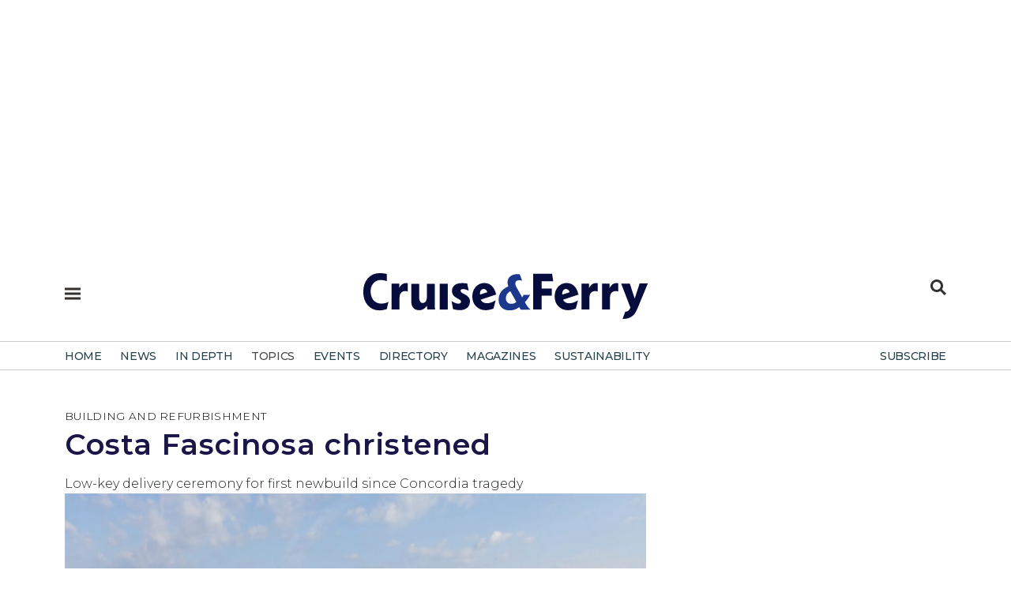

--- FILE ---
content_type: text/html; charset=utf-8
request_url: https://www.cruiseandferry.net/articles/costa-fascinosa-christened
body_size: 76638
content:
<!DOCTYPE html>
<html  lang="en-GB" dir="ltr">
<head id="Head"><meta content="text/html; charset=UTF-8" http-equiv="Content-Type" />
<meta name="REVISIT-AFTER" content="1 DAYS" />
<meta name="RATING" content="GENERAL" />
<meta name="RESOURCE-TYPE" content="DOCUMENT" />
<meta content="text/javascript" http-equiv="Content-Script-Type" />
<meta content="text/css" http-equiv="Content-Style-Type" />
<title>
	CruiseandFerry.net > articles
</title><meta id="MetaDescription" name="description" content="The delivery of the new Costa Crociere flagship, the Costa Fascinosa, took place in the Port of Venice, Italy on Saturday 5 May.The event, which..." /><meta id="MetaKeywords" name="keywords" content="Costa Crociere, Costa Fascinosa, Fincantieri" /><link href="/Portals/0-System/dnn-css-variables.css?cdv=319" type="text/css" rel="stylesheet"/><link href="/Resources/Shared/stylesheets/dnndefault/10.0.0/default.css?cdv=319" type="text/css" rel="stylesheet"/><link href="/Portals/_default/skins/rose/css/meanmenu.css?cdv=319" type="text/css" rel="stylesheet"/><link href="/Portals/_default/skins/rose/css/submeanmenu.css?cdv=319" type="text/css" rel="stylesheet"/><link href="/Portals/_default/skins/rose/css/main.css?cdv=319" type="text/css" rel="stylesheet"/><link href="/Portals/_default/skins/rose/css/menu.css?cdv=319" type="text/css" rel="stylesheet"/><link href="/DesktopModules/EasyDNNmailChimpPlus/Templates/_default/Galore/Galore.css?cdv=319" type="text/css" rel="stylesheet"/><link href="/DesktopModules/EasyDNNNews/Templates/_default/Ozone/Ozone.css?cdv=319" type="text/css" rel="stylesheet"/><link href="/DesktopModules/EasyDNNnews/Templates/_default/Advantage/Advantage.css?cdv=319" type="text/css" rel="stylesheet"/><link href="/Portals/0/portal.css?cdv=319" type="text/css" rel="stylesheet"/><link href="/Portals/0/home.css?cdv=319" type="text/css" rel="stylesheet"/><link href="/DesktopModules/EasyDNNNews/static/common/common.css?cdv=319" type="text/css" rel="stylesheet"/><script src="/DesktopModules/EasyDNNNews/static/eds_jquery/eds_jq.js?cdv=319" type="text/javascript"></script><script src="/Resources/libraries/jQuery/03_07_01/jquery.js?cdv=319" type="text/javascript"></script><script src="/Resources/libraries/jQuery-Migrate/03_04_01/jquery-migrate.js?cdv=319" type="text/javascript"></script><script src="/Resources/libraries/jQuery-UI/01_13_03/jquery-ui.min.js?cdv=319" type="text/javascript"></script><link rel="stylesheet" href="https://cdnjs.cloudflare.com/ajax/libs/font-awesome/6.5.1/css/all.min.css" /><link rel="stylesheet" href="/portals/_default/Skins/Rose/css/style.css" /><link href="https://cdn.jsdelivr.net/npm/bootstrap@5.0.2/dist/css/bootstrap.min.css" rel="stylesheet" integrity="sha384-EVSTQN3/azprG1Anm3QDgpJLIm9Nao0Yz1ztcQTwFspd3yD65VohhpuuCOmLASjC" crossorigin="anonymous" /><link rel="stylesheet" href="https://cdnjs.cloudflare.com/ajax/libs/font-awesome/6.1.1/css/all.min.css" /><link rel="stylesheet" href="https://cdnjs.cloudflare.com/ajax/libs/bootstrap-icons/1.8.1/font/bootstrap-icons.min.css" /><link rel="stylesheet" href="https://fonts.googleapis.com/css?family=Montserrat:300,400,500,600,700" />

<script id="mcjs">!function(c,h,i,m,p){m=c.createElement(h),p=c.getElementsByTagName(h)[0],m.async=1,m.src=i,p.parentNode.insertBefore(m,p)}(document,"script","https://chimpstatic.com/mcjs-connected/js/users/cce0e9df9afd5e72ba22ba671/a429291804f448bf6b9bd64df.js");</script>

<script async src="https://www.googletagmanager.com/gtag/js?id=G-3KRS0B3S7V"></script>
<script>
  window.dataLayer = window.dataLayer || [];
  function gtag(){dataLayer.push(arguments);}
  gtag('js', new Date());

  gtag('config', 'G-3KRS0B3S7V');
</script>

<link rel="stylesheet" href="https://use.typekit.net/uvk1wyu.css" /><meta name="google-site-verification" content="IvOxjWDRGJM3mhLkB-ZMnuPXj8jQF7iWExEZVKGwHH8" /><meta name="msvalidate.01" content="7F18F094CA1F4E3D61E3EFA0D7362F15" /><meta name="msvalidate.01" content="7F18F094CA1F4E3D61E3EFA0D7362F15" /><meta name="p:domain_verify" content="7d992304bb8537b23c0cbdad88919b84" /><link rel="shortcut icon" href="/favicon.ico" />	
	
<script type="text/javascript" src="https://platform-api.sharethis.com/js/sharethis.js#property=65aa36f6fbfe1600199c5cce&product=sop&source=platform" async="async"></script> 



<script type="text/javascript">
  var _gaq = _gaq || [];
  _gaq.push(['_setAccount', 'UA-4300314-16']);
  _gaq.push(['_trackPageview']);
  (function() {
    var ga = document.createElement('script'); ga.type = 'text/javascript'; ga.async = true;
    ga.src = ('https:' == document.location.protocol ? 'https://ssl' : 'http://www') + '.google-analytics.com/ga.js';
    var s = document.getElementsByTagName('script')[0]; s.parentNode.insertBefore(ga, s);
  })();
</script>
<script src='https://www.googletagservices.com/tag/js/gpt.js'></script>




<script src="//pagead2.googlesyndication.com/pagead/js/adsbygoogle.js"></script>
<script async src="//pagead2.googlesyndication.com/pagead/js/adsbygoogle.js"></script>
<script>
  (adsbygoogle = window.adsbygoogle || []).push({
    google_ad_client: "ca-pub-0485141506787838",
    enable_page_level_ads: true
  });
</script>

<script type='text/javascript'>
  var googletag = googletag || {};
  googletag.cmd = googletag.cmd || [];
</script>

<script type='text/javascript'>
var mappingLeaderboard2 = googletag.sizeMapping().
addSize([992, 0], [970, 250]).
addSize([768, 0], [300, 250]).
addSize([320, 0], [300, 250]).build();

window.googletag = window.googletag || {cmd: []};
googletag.cmd.push(function() {
googletag.defineSlot('/4544482/CruiseandFerry2024EventsPagePositions1', [], 'div-gpt-ad-1708940092846-0').defineSizeMapping(mappingLeaderboard2).addService(googletag.pubads());
googletag.enableServices();
googletag.pubads().enableLazyLoad();
});
googletag.cmd.push(function() {
googletag.defineSlot('/4544482/CruiseandFerry2024EventsPagePositions2', [], 'div-gpt-ad-1708940304217-0').defineSizeMapping(mappingLeaderboard2).addService(googletag.pubads());
googletag.enableServices();
googletag.pubads().enableLazyLoad();
});
googletag.cmd.push(function() {
googletag.defineSlot('/4544482/CruiseandFerry2024EventsPagePositions3', [], 'div-gpt-ad-1708940419138-0').defineSizeMapping(mappingLeaderboard2).addService(googletag.pubads());
googletag.enableServices();
});
googletag.cmd.push(function() {
googletag.defineSlot('/4544482/CruiseandFerry2024EventsPagePositions4', [], 'div-gpt-ad-1708940529189-0').defineSizeMapping(mappingLeaderboard2).addService(googletag.pubads());
googletag.enableServices();
});
googletag.cmd.push(function() {
googletag.defineSlot('/4544482/CruiseandFerry2024Position1', [], 'div-gpt-ad-1700212954203-0').defineSizeMapping(mappingLeaderboard2).addService(googletag.pubads());
googletag.pubads().enableLazyLoad();
googletag.enableServices();
});
googletag.cmd.push(function() {
googletag.defineSlot('/4544482/CruiseandFerry2004Position2', [], 'div-gpt-ad-1700222053489-0').defineSizeMapping(mappingLeaderboard2).addService(googletag.pubads());
googletag.pubads().enableLazyLoad();
googletag.enableServices();
});
googletag.cmd.push(function() {
googletag.defineSlot('/4544482/Cruiseandferry2024Position3', [], 'div-gpt-ad-1700222333545-0').defineSizeMapping(mappingLeaderboard2).addService(googletag.pubads());
googletag.pubads().enableLazyLoad();
googletag.enableServices();
});
googletag.cmd.push(function() {
googletag.defineSlot('/4544482/CruiseandFerry2024Position4', [], 'div-gpt-ad-1706968448215-0').defineSizeMapping(mappingLeaderboard2).addService(googletag.pubads());
googletag.pubads().enableLazyLoad();
googletag.enableServices();
});
</script>
<link rel='icon' href='/Portals/0/favicon.ico?ver=qlq9QZYkL3Z7i0t9fxpvlQ%3d%3d' type='image/x-icon' /><meta name="eds__GmapsInitData" content="{&quot;instanceGlobal&quot;:&quot;EasyDnnSolutions1_1_instance&quot;,&quot;google&quot;:{&quot;maps&quot;:{&quot;api&quot;:{&quot;key&quot;:&quot;&quot;,&quot;libraries&quot;:[&quot;geometry&quot;,&quot;places&quot;]}}}}" /><meta property="og:site_name" content="CruiseandFerry.net" />
<meta property="og:title" content="Costa Fascinosa christened" />
<meta property="og:description" content="The delivery of the new Costa Crociere flagship, the Costa Fascinosa, took place in the Port of Venice, Italy on Saturday 5 May.The event, which was attended by several hundred invited guests, celebrated the completion of the 114,500 gt, 3,800-passenger vessel, built at Fincantieri’s Marghera yard. The total investment made by Costa in the vessel, which is the largest Italian-flagged passenger ship ever constructed, is €510 million. The ship has been awarded Italian Shipping Register RINA’s..." />
<meta property="og:url" content="https://www.cruiseandferry.net/articles/costa-fascinosa-christened" />
<meta property="og:type" content="article" />

<meta property="og:image" content="https://www.cruiseandferry.net/Portals/0/EasyDNNnews/219/209.jpg" />

<meta name="robots" content="INDEX, FOLLOW, max-image-preview:large"><meta name="twitter:card" content="summary_large_image" />
<meta name="twitter:title" content="Costa Fascinosa christened" />
<meta name="twitter:description" content="The delivery of the new Costa Crociere flagship, the Costa Fascinosa, took place in the Port of Venice, Italy on Saturday 5 May.The event, which was attended by several hundred invited guests,..." />

<meta name="twitter:image" content="https://www.cruiseandferry.net/Portals/0/EasyDNNnews/219/209.jpg" />

<script type="application/ld+json">{
	"@context": "http://schema.org",
	"@type": "NewsArticle",
	"mainEntityOfPage": {
	  "@type": "WebPage",
	  "@id": "https://www.cruiseandferry.net/articles/costa-fascinosa-christened"
	},
	"headline": "Costa Fascinosa christened",
	"image": {
		"@type": "ImageObject",
		"url": "https://www.cruiseandferry.net/Portals/0/EasyDNNnews/219/209.jpg"
	  },
	"datePublished": "2012-05-07T01:00:00.0000000",
	"dateModified": "2015-01-09T10:09:37.1530000",
	"author": {
	  "@type": "Person",
	  "name": "Michele Witthaus"
	},
	 "publisher": {
	  "@type": "Organization",
	  "name": "CruiseandFerry.net",
	  "logo": {
		"@type": "ImageObject",
		"url": ""
	  }
	},
	"description": "Low-key delivery ceremony for first newbuild since Concordia tragedy"
  }
  </script><meta name="viewport" content="width=device-width,initial-scale=1.0" /></head>
<body id="Body">

    <form method="post" action="/articles/costa-fascinosa-christened" onsubmit="javascript:return WebForm_OnSubmit();" id="Form" enctype="multipart/form-data">
<div class="aspNetHidden">
<input type="hidden" name="__EVENTTARGET" id="__EVENTTARGET" value="" />
<input type="hidden" name="__EVENTARGUMENT" id="__EVENTARGUMENT" value="" />
<input type="hidden" name="__VIEWSTATE" id="__VIEWSTATE" value="iHrQmWHUMcaITPaJcgPME1VR63t1MLDr6Pl96fUyCyhGg0KmxPglewnpjWIjQuCuI+CgkXdfBQFQquNuS2b1d9heg6sIJuWkAVfWvgfqZhspQN1Rc6vc/utvlv4hSqGD9WMBJPUbYDTZZTgmsd31maozv3Os9ozBmtWUzbxbNbzdZMNXST5n9jTTb7W4g5BEsaOWc5tL5uvWPQbzi1zf54veJA1wh/Ua//i7D5ALMAsmFXo5EaAzk8G/bW63IAEoq5p51dUEqh5UxXkWbuAXLKiqE/B8LaDyZby8Kox6MIcFL1MlnLypyI4G1ZVWI3Oq8+UIlz13YHch1fa8Luw9B0mA7qHnGi4lEdtdShc7bw8BIedyCxw0bw8Sbat1tjNCQQGElHTy/5XLv1hym3ttB+BC2Z8Ph2HZyzj1463HpmzSpOpd2XNCJV4B1MuY1W02BdQXY6BXhkBjg6tSANVbZq0zBwhi4ZpaN1od9pBkymQWLCXhjOXRNb9ZCiG9G6kNby7gGmy+7PkKmFCyjb/D60OglEylUzqEitC9d2j/aXkowXndrSsY8rPasBYI6aizEEffMA/rwblTqxdHBS2JnHsYzo6XW9EDg9FJq76ZdvtALxxR098lq5rxgu5Un717e7kgJf74/6c4s1vrgLtlKj1lg5yrmH5rSZx1nAjwieacelioZL7MTIOO+LVuj6cFifwXRcZrnSs7pOOPGK37VtvN2KRnhrzKsc9ZYO2w4bH9eKMdcW/6iBP/jSizXHVa6kE4/teGC+HLwEoedy/u7etNCf4FZvn/cuBFKbn7bOPw0+sg9Ur7RCfCVM+XUV/iJmbPUMUneX5w9A5avhmVScceu5i8HX0fUDgwHrHF+gPDP6T7/wb5Rzrrh9sxBkPjfsaEyFWZM0F9vvQQ0Ux9X3OE4MFhWRoqib4/wP6r4ws6ZrDGK6MXHB2g4e491i5IKutC/iOw9fufahlA0mmNf1r90twAEPEN/Uc72xJO9XqqGx+j6vYp86GXj2OLlUKobxpUkPVJetzXLompqv8tPE8FI73Oef3GjjNzWgNMmzPBKo+n/r+MF2XyFrkpxE6MXxTZulw3TuPU1kLu6malg1adPoHAHy9VvGN8FECm5K6F+PKDd8CmP6JNyse/kCsRsN3W8xYHlGRtc8gAqWLv0etLO5ZphwATpE9/[base64]/znkY4rmfXeAohdLVqI/2i2Q6JcE8yOLmuM5NJ0H2N/uEfZ/J8u5fG5QHur2oOaTF4JSuCu7V1MeJBjzPobgSQhS1gpYqL5EyB4GyNCEcG41wiK1HO0VrcBGvvRuvUsnermlMKqpII=" />
</div>

<script type="text/javascript">
//<![CDATA[
var theForm = document.forms['Form'];
if (!theForm) {
    theForm = document.Form;
}
function __doPostBack(eventTarget, eventArgument) {
    if (!theForm.onsubmit || (theForm.onsubmit() != false)) {
        theForm.__EVENTTARGET.value = eventTarget;
        theForm.__EVENTARGUMENT.value = eventArgument;
        theForm.submit();
    }
}
//]]>
</script>


<script src="/WebResource.axd?d=pynGkmcFUV1bHPnHKkKlj4KpNh3LkD0A71CsDlTEGgHZXvyR42yrmXhL83A1&amp;t=638824390710508763" type="text/javascript"></script>


<script src="/ScriptResource.axd?d=nv7asgRUU0vjp_Dpid4rcSqOqLYwdOUGtDZDemi7lnXdmUdRH4wbUQvZv0ZRJaH1B8a4pR8Y-xCEq7FxmZjGgo_9p3iQuhR7uPQ0xM7bbDn-Nfqxf-3IF8AnzBs1&amp;t=ffffffffb65adeff" type="text/javascript"></script>
<script type="text/javascript">
//<![CDATA[
var __cultureInfo = {"name":"en-GB","numberFormat":{"CurrencyDecimalDigits":2,"CurrencyDecimalSeparator":".","IsReadOnly":false,"CurrencyGroupSizes":[3],"NumberGroupSizes":[3],"PercentGroupSizes":[3],"CurrencyGroupSeparator":",","CurrencySymbol":"£","NaNSymbol":"NaN","CurrencyNegativePattern":1,"NumberNegativePattern":1,"PercentPositivePattern":1,"PercentNegativePattern":1,"NegativeInfinitySymbol":"-∞","NegativeSign":"-","NumberDecimalDigits":2,"NumberDecimalSeparator":".","NumberGroupSeparator":",","CurrencyPositivePattern":0,"PositiveInfinitySymbol":"∞","PositiveSign":"+","PercentDecimalDigits":2,"PercentDecimalSeparator":".","PercentGroupSeparator":",","PercentSymbol":"%","PerMilleSymbol":"‰","NativeDigits":["0","1","2","3","4","5","6","7","8","9"],"DigitSubstitution":1},"dateTimeFormat":{"AMDesignator":"AM","Calendar":{"MinSupportedDateTime":"\/Date(-62135596800000)\/","MaxSupportedDateTime":"\/Date(253402300799999)\/","AlgorithmType":1,"CalendarType":1,"Eras":[1],"TwoDigitYearMax":2049,"IsReadOnly":false},"DateSeparator":"/","FirstDayOfWeek":1,"CalendarWeekRule":2,"FullDateTimePattern":"dd MMMM yyyy HH:mm:ss","LongDatePattern":"dd MMMM yyyy","LongTimePattern":"HH:mm:ss","MonthDayPattern":"d MMMM","PMDesignator":"PM","RFC1123Pattern":"ddd, dd MMM yyyy HH\u0027:\u0027mm\u0027:\u0027ss \u0027GMT\u0027","ShortDatePattern":"dd/MM/yyyy","ShortTimePattern":"HH:mm","SortableDateTimePattern":"yyyy\u0027-\u0027MM\u0027-\u0027dd\u0027T\u0027HH\u0027:\u0027mm\u0027:\u0027ss","TimeSeparator":":","UniversalSortableDateTimePattern":"yyyy\u0027-\u0027MM\u0027-\u0027dd HH\u0027:\u0027mm\u0027:\u0027ss\u0027Z\u0027","YearMonthPattern":"MMMM yyyy","AbbreviatedDayNames":["Sun","Mon","Tue","Wed","Thu","Fri","Sat"],"ShortestDayNames":["Su","Mo","Tu","We","Th","Fr","Sa"],"DayNames":["Sunday","Monday","Tuesday","Wednesday","Thursday","Friday","Saturday"],"AbbreviatedMonthNames":["Jan","Feb","Mar","Apr","May","Jun","Jul","Aug","Sep","Oct","Nov","Dec",""],"MonthNames":["January","February","March","April","May","June","July","August","September","October","November","December",""],"IsReadOnly":false,"NativeCalendarName":"Gregorian Calendar","AbbreviatedMonthGenitiveNames":["Jan","Feb","Mar","Apr","May","Jun","Jul","Aug","Sep","Oct","Nov","Dec",""],"MonthGenitiveNames":["January","February","March","April","May","June","July","August","September","October","November","December",""]},"eras":[1,"A.D.",null,0]};//]]>
</script>

<script src="/ScriptResource.axd?d=NJmAwtEo3IolMum9i37-y7l_2yA8kINTi4oMROnyS1SRC8zsLn-5QcBBmJ4-02CtHbpakhXGhAWTWMMuFFRhmRFtjAN2WFLudu1iXXargRIjoNQNcT7wDg33e2wJh3_bbSlRIA2&amp;t=4227dd99" type="text/javascript"></script>
<script src="/ScriptResource.axd?d=dwY9oWetJoJ9xkU_BqJmNZqEDCQQ4cSwcJLc_trQn436Lf0CI2DgZn4NXJ9Q33AjNTfIj4c0cmKTQGhgkecn9GnOa7R3nvVpiSVVAtFXso7hBwBYHoWjv9LuLQnheBDPxNxPBitCBostH9_R0&amp;t=4227dd99" type="text/javascript"></script>
<script type="text/javascript">
//<![CDATA[
function WebForm_OnSubmit() {
if (typeof(ValidatorOnSubmit) == "function" && ValidatorOnSubmit() == false) return false;
return true;
}
//]]>
</script>

<div class="aspNetHidden">

	<input type="hidden" name="__VIEWSTATEGENERATOR" id="__VIEWSTATEGENERATOR" value="CA0B0334" />
	<input type="hidden" name="__VIEWSTATEENCRYPTED" id="__VIEWSTATEENCRYPTED" value="" />
	<input type="hidden" name="__EVENTVALIDATION" id="__EVENTVALIDATION" value="ggMTtZ2WeT6fyVstuGk4bUVLN1Mx83sq6iFlfRFaXNL8fSm1YXFTW3vF2dXiVTvMGlF47pRjxJv04rgfPY2J5FfWVIpQK79UWqXoWRfOdFVbRhsFIkfX2izca1j9bHOvF1jJ/k9GAthzVjG6X1yCifPYfxZwB8hx2DllTcR0IflEOfAyDxSeAHzEbw3m6ZMTVAz9UaZzhcEsSZ5Q9Fzs9iQrLYqtFcxLqlQtgFg2bscWjj7NrH0qJB1AvtdWeSJ2MIEDHiiquo6KaCQVMyRDKg6ZT7Di4pSH5wIs50V7a/cOKpm0p9ELVXvL4DEyFXdFM5KYrA==" />
</div><script src="/js/dnn.modalpopup.js?cdv=319" type="text/javascript"></script><script src="/js/dnncore.js?cdv=319" type="text/javascript"></script><script src="/DesktopModules/EasyDNNNews/js/jquery.cookie_2.2.js?cdv=319" type="text/javascript"></script><script src="/DesktopModules/EasyDNNmailChimpPlus/static/jquery_validation/jquery.validate.min.js?cdv=319" type="text/javascript"></script><script src="/DesktopModules/EasyDNNNews/static/fluidvids/fluidvids_custom.min.js?cdv=319" type="text/javascript"></script><script src="/DesktopModules/EasyDNNmailChimpPlus/static/cookie/js.cookie.js?cdv=319" type="text/javascript"></script><script src="/DesktopModules/EasyDNNNews/static/EasyDnnSolutions/EasyDnnSolutions_1.1_2.2.js?cdv=319" type="text/javascript"></script><script src="/DesktopModules/EasyDNNmailChimpPlus/static/edForm/jquery.edForm.js?cdv=319" type="text/javascript"></script>
<script type="text/javascript">
//<![CDATA[
Sys.WebForms.PageRequestManager._initialize('ScriptManager', 'Form', ['tdnn$ctr516$ViewEasyDNNNewsMain$ctl00$upPanelComments','dnn_ctr516_ViewEasyDNNNewsMain_ctl00_upPanelComments','tdnn$ctr516$ViewEasyDNNNewsMain$ctl00$upContactForm','dnn_ctr516_ViewEasyDNNNewsMain_ctl00_upContactForm','tdnn$ctr1659$ViewEasyDNNNewsSearch$upSearch','dnn_ctr1659_ViewEasyDNNNewsSearch_upSearch'], [], [], 5400, '');
//]]>
</script>

        
        
        
<!--CDF(Css|/Portals/_default/skins/rose/css/meanmenu.css?cdv=319|DnnPageHeaderProvider|12)-->
<!--CDF(Css|/Portals/_default/skins/rose/css/submeanmenu.css?cdv=319|DnnPageHeaderProvider|12)-->
<!--CDF(Css|/Portals/_default/skins/rose/css/main.css?cdv=319|DnnPageHeaderProvider|12)-->
<!--CDF(Css|/Portals/_default/skins/rose/css/menu.css?cdv=319|DnnPageHeaderProvider|12)-->
<!--CDF(Javascript|/Portals/_default/skins/rose/js/jquery.meanmenu.js?cdv=319|DnnFormBottomProvider|100)-->
<!--CDF(Javascript|/Portals/_default/skins/rose/js/main.js?cdv=319|DnnFormBottomProvider|100)-->

<script type='text/javascript'>
var mappingLeaderboard2 = googletag.sizeMapping().
addSize([992, 0], [970, 250]).
addSize([768, 0], [300, 250]).
addSize([320, 0], [300, 250]).build();

window.googletag = window.googletag || {cmd: []};

googletag.cmd.push(function() {
googletag.defineSlot('/4544482/ArticleSticky', [300, 600], 'div-gpt-ad-1705604821092-0').addService(googletag.pubads());
googletag.pubads().enableLazyLoad();
googletag.enableServices();
});
googletag.cmd.push(function() {
googletag.defineSlot('/4544482/CruiseandFerry2024ArticlePagePosition4', [], 'div-gpt-ad-1706969478634-0').defineSizeMapping(mappingLeaderboard2).addService(googletag.pubads());
googletag.pubads().enableLazyLoad();
googletag.enableServices();
});
googletag.cmd.push(function() {
googletag.defineSlot('/4544482/CruiseandFerry2024ArticlePagePosition3', [], 'div-gpt-ad-1706969319908-0').defineSizeMapping(mappingLeaderboard2).addService(googletag.pubads());
googletag.pubads().enableLazyLoad();
googletag.enableServices();
});
googletag.cmd.push(function() {
googletag.defineSlot('/4544482/CruiseandFerry2024ArticlePagePosition2', [], 'div-gpt-ad-1706899995678-0').defineSizeMapping(mappingLeaderboard2).addService(googletag.pubads());
googletag.pubads().enableLazyLoad();
googletag.enableServices();
});
googletag.cmd.push(function() {
googletag.defineSlot('/4544482/articlepageposition1', [], 'div-gpt-ad-1706806823865-0').defineSizeMapping(mappingLeaderboard2).addService(googletag.pubads());
googletag.pubads().enableLazyLoad();
googletag.enableServices();
});
</script>




<section class="mt-small text-center">
    <div class="container">
<div id='div-gpt-ad-1706806823865-0' style='min-width: 300px; min-height: 250px;'>
  <script>
    googletag.cmd.push(function() { googletag.display('div-gpt-ad-1706806823865-0'); });
  </script>
		</div>
    </div>
</section>

<header class="header-area mt-small" >
	<div id="sticky-header" class="header_menu_area header_menu_area_2">
		<div class="container">
			<div class="row bg-white mb-2">
				<div class="col-lg-1 col-md-1 col-sm-1 col-1">				
					<div class="hamburger-menu menu-bar info-bar d-inline-block">
						<div class="d-inline-block mt-3"><a href="#" class="menu-hamburger-btn open-mobile-menu" title="Open side navigation menu"><span class="menu-hamburger-btn-label">Open side navigation menu</span></a></div>					
					</div>
				</div>
				<div class="col-lg-10 col-md-10 col-sm-10 col-10 text-center">
						<div class="menuLogo img-fluid">
						<a aria-label="Home page" href="/">
						<svg><use href="/images/spritemap.svg#sprite-cflogo"></use></svg>
						</a>
						</div>
				</div>
				<div class=" col-lg-1 col-md-1 col-sm-1 col-1">
					<div class="header-right d-flex align-items-center justify-content-end" style="padding: 8px 0 6px 0 !important;">
						<div class="d-inline-block align-top"><a href="#" class="menu-search-btn" title="Open Search Menu"><span class="menu-hamburger-btn-label">Open Search Menu</span></a></div>
					</div>
				</div>
			</div>
			<div class="row bg-ammonite-100">
				<div class="col-12 menuSearchBar mt-4 bg-ammonite-100">
					<div id="dnn_SearchBar"><div class="DnnModule DnnModule-EasyDNNnewsSearch DnnModule-1659"><a name="1659"></a><div id="dnn_ctr1659_ContentPane"><!-- Start_Module_1659 --><div id="dnn_ctr1659_ModuleContent" class="DNNModuleContent ModEasyDNNnewsSearchC">
	

<div class="eds_news_Ozone eds_subCollection_search eds_styleSwitchCriteria_module-1659 eds_template_default">
	
	
	<div id="dnn_ctr1659_ViewEasyDNNNewsSearch_upSearch">
		
			
			<div id="dnn_ctr1659_ViewEasyDNNNewsSearch_pnlSimpleSearch" class="search_input " onkeypress="javascript:return WebForm_FireDefaultButton(event, &#39;dnn_ctr1659_ViewEasyDNNNewsSearch_btnSearch&#39;)">
			
				<div id="dnn_ctr1659_ViewEasyDNNNewsSearch_pnlSearchBoxValue" class="input">
					<input name="dnn$ctr1659$ViewEasyDNNNewsSearch$tbSearchText" type="text" id="dnn_ctr1659_ViewEasyDNNNewsSearch_tbSearchText" placeholder="Search" title="Search" aria-label="Search" />
					<span id="dnn_ctr1659_ViewEasyDNNNewsSearch_rfvtbSearchText" style="visibility:hidden;"></span>
				</div>
				<a id="dnn_ctr1659_ViewEasyDNNNewsSearch_btnSearch" class="do_search" href="javascript:WebForm_DoPostBackWithOptions(new WebForm_PostBackOptions(&quot;dnn$ctr1659$ViewEasyDNNNewsSearch$btnSearch&quot;, &quot;&quot;, true, &quot;vgNewsSearch1659&quot;, &quot;&quot;, false, true))"><span>Search</span></a>
			
		</div>
		
	</div>
	
	
</div>

</div><!-- End_Module_1659 --></div>
</div></div>
				</div>
			</div>
		</div>
		<div class="main-menu-con">
			<div class="container">
				<div class="row">
					<div class="col-12">
						<div class="main-menu menu_2">
							<nav id="mobile-menu">
								

		<ul class="menuUL">
				<li class=" ">
						<a href="https://www.cruiseandferry.net/" target="_self" class=""><span>Home</span></a>
					
					
						
				</li>
				<li class=" ">
						<a href="https://www.cruiseandferry.net/news" target="_self" class=""><span>news</span></a>
					
					
						
				</li>
				<li class=" ">
						<a href="https://www.cruiseandferry.net/in-depth" target="_self" class="hasChildren"><span>in depth</span></a>
							<ul class="sub-menu">
				<li class=" ">
						<a href="https://www.cruiseandferry.net/features" target="_self" class=""><span>features</span></a>
					
					
						
				</li>
				<li class=" ">
						<a href="https://www.cruiseandferry.net/interviews" target="_self" class=""><span>interviews</span></a>
					
					
						
				</li>
				<li class=" ">
						<a href="https://www.cruiseandferry.net/reports" target="_self" class=""><span>reports</span></a>
					
					
						
				</li>
				<li class=" ">
						<a href="https://www.cruiseandferry.net/commentaries" target="_self" class=""><span>commentaries</span></a>
					
					
						
				</li>
		   
		</ul>

					
						
				</li>
				<li class=" ">
Topics							<ul class="sub-menu">
				<li class=" ">
						<a href="https://www.cruiseandferry.net/cruise" target="_self" class=""><span>cruise</span></a>
					
					
						
				</li>
				<li class=" ">
						<a href="https://www.cruiseandferry.net/ferry" target="_self" class=""><span>ferry</span></a>
					
					
						
				</li>
				<li class=" ">
						<a href="https://www.cruiseandferry.net/building-refurbishment" target="_self" class=""><span>building &amp; refurbishment</span></a>
					
					
						
				</li>
				<li class=" ">
						<a href="https://www.cruiseandferry.net/marine-interiors" target="_self" class=""><span>marine interiors</span></a>
					
					
						
				</li>
				<li class=" ">
						<a href="https://www.cruiseandferry.net/marine-operations" target="_self" class=""><span>marine operations</span></a>
					
					
						
				</li>
				<li class=" ">
						<a href="https://www.cruiseandferry.net/onboard-experience" target="_self" class=""><span>onboard experience</span></a>
					
					
						
				</li>
				<li class=" ">
						<a href="https://www.cruiseandferry.net/ports-destinations" target="_self" class=""><span>ports &amp; destinations</span></a>
					
					
						
				</li>
				<li class=" ">
						<a href="https://www.cruiseandferry.net/itinerary-planning" target="_self" class=""><span>itinerary planning</span></a>
					
					
						
				</li>
		   
		</ul>

					
						
				</li>
				<li class=" ">
						<a href="https://www.cruiseandferry.net/events" target="_self" class="hasChildren"><span>events</span></a>
					
					
						
				</li>
				<li class=" ">
						<a href="https://www.cruiseandferry.net/directory" target="_self" class="hasChildren"><span>directory</span></a>
							<ul class="sub-menu">
				<li class=" ">
						<a href="https://www.cruiseandferry.net/directory/find-a-partner" target="_self" class=""><span>find a partner</span></a>
					
					
						
				</li>
		   
		</ul>

					
						
				</li>
				<li class=" ">
						<a href="https://www.cruiseandferry.net/magazines" target="_self" class="hasChildren"><span>magazines</span></a>
							<ul class="sub-menu">
				<li class=" ">
						<a href="https://www.cruiseandferry.net/magazines/cruise-ferry-review" target="_self" class=""><span>cruise &amp; ferry review</span></a>
					
					
						
				</li>
				<li class=" ">
						<a href="https://www.cruiseandferry.net/magazines/cruise-ferry-interiors" target="_self" class=""><span>cruise &amp; ferry interiors</span></a>
					
					
						
				</li>
				<li class=" ">
						<a href="https://www.cruiseandferry.net/magazines/cruise-ferry-itinerary-planning" target="_self" class=""><span>cruise &amp; ferry itinerary planning</span></a>
					
					
						
				</li>
		   
		</ul>

					
						
				</li>
				<li class=" ">
						<a href="https://www.cruiseandferry.net/sustainability" target="_self" class="hasChildren"><span>sustainability</span></a>
					
					
						
				</li>
				<li class=" menuFloatRight">
						<a href="https://www.cruiseandferry.net/subscribe" target="_self" class="hasChildren"><span>subscribe</span></a>
					
					
						
				</li>
		   
		</ul>

							</nav>
						</div>
					</div>
				</div>
			</div>
		</div>
	</div>
</header>


<!-- Sidebar for Mobile -->
<div class="fix d-lg-none">
	<div class="side-info">

		<div class="offset-widget offset-logo mb-30 pb-20">
			<div class="row align-items-center">
				<div class="col-8">
			<div class="SidemenuLogo img-fluid">
					<a aria-label="Home page" href="/"><svg><use href="/Portals/0/Images/spritemap.svg#sprite-cflogo"></use></svg></a>
					</div>
			
				<!--
				<a id="dnn_LOGIN2_loginLink" title="Login" class="SkinObject" rel="nofollow" onclick="return dnnModal.show(&#39;https://www.cruiseandferry.net/Login?returnurl=/articles/costa-fascinosa-christened&amp;popUp=true&#39;,/*showReturn*/true,300,650,true,&#39;&#39;)" href="https://www.cruiseandferry.net/Login?returnurl=%2farticles%2fcosta-fascinosa-christened">Login</a>
 | 

				 -->
				
				
				</div>
				<div class="col-4 text-end">
				
					<div class="SidemenuClose img-fluid" aria-label="Close">
						<button class="side-info-close" aria-label="Close menu">
							<svg><use href="/Portals/0/Images/iconspritemap.svg#sprite-times-solid"></use></svg>
					
						</button>
					
					</div>
				
				</div>
			</div>
			
		</div>


		<div class="mobile-menu "></div>


		<div class="sub-menu">
		
			<nav class="sub-nav">

				<div class=" mt-30 mb-30">
					<div class="mb-30">
						
					<ul>
						<li><span>MORE</span></li>
						<li><a href="/about-us">About us</a></li>				
						<li><a href="/newsletters">Newsletters</a></li>
						<li><a href="/subscribe/digital-edition">Digital edition</a></li>
						<li><a href="/subscribe/print-magazine">Print magazine</a></li>
						<li><a href="/advertise">Advertise</a></li>
						<li><a href="/contact-us">Contact us</a></li>
						<li><a href="/sustainability">Sustainability</a></li>
						<li><a href="https://www.tudor-rose.co.uk/privacy-policy">Privacy policy</a></li>
						<li><a href="https://www.tudor-rose.co.uk/terms-and-conditions">Terms of use</a></li>
						</ul>
		
		
						<ul>
						<li><span>SOCIAL</span></li>
						</ul>
						<div class="top_social offset_social mt-4 mb-4">
						<a aria-label="Facebook Page" href="https://www.facebook.com/cruiseandferry/" class="facebook" target="_blank"><i class="fab fa-facebook-f"></i></a>
						<a aria-label="Twitter Page" href="https://twitter.com/Cruise_Ferry" class="twitter" target="_blank"><i class="fab fa-x-twitter"></i></a>
						<a aria-label="LinkedIn Page" href="https://www.linkedin.com/showcase/cruise-&-ferry/" class="linkedin" target="_blank"><i class="fab fa-linkedin"></i></a>
						</div>
						
				
						
						
					</div>
				</div>

			</nav>
		
		</div>
		
		


	</div>
</div>


<!-- Sidebar for Laptop -->
<div class="fix d-none d-lg-block">
	
	<div class="offset-sidebar side-info">

		<div class="offset-widget offset-logo mb-30 pb-30">
			<div class="row align-items-center">
				<div class="col-8">
					
					<div class="SidemenuLogo img-fluid">
					<a aria-label="Home page" href="/">
					<svg><use href="/images/spritemap.svg#sprite-cflogo"></use></svg></a>
					</div>
					
					
				<!--<a id="dnn_LOGIN3_loginLink" title="Login" class="SkinObject" rel="nofollow" onclick="return dnnModal.show(&#39;https://www.cruiseandferry.net/Login?returnurl=/articles/costa-fascinosa-christened&amp;popUp=true&#39;,/*showReturn*/true,300,650,true,&#39;&#39;)" href="https://www.cruiseandferry.net/Login?returnurl=%2farticles%2fcosta-fascinosa-christened">Login</a>
 

				-->
				
				
				</div>
				<div class="col-4 text-end">
					<div class="SidemenuClose img-fluid">
						<button class="side-info-close" aria-label="Close menu">
							<svg><use href="/Portals/0/Images/iconspritemap.svg#sprite-times-solid"></use></svg>
					
						</button>
					
					</div>
				
				</div>
			</div>
			
		</div>





		<div class="mobile-menu mt-vsmall"></div>

		<div class="sub-menu">
		
			<nav class="sub-nav">

				<div class="mt-30 mb-30">
					<div class="mb-30">
		
											
		
						<ul>
						<li><span>MORE</span></li>
						<li><a href="/about-us">About us</a></li>				
						<li><a href="/newsletters">Newsletters</a></li>
						<li><a href="/subscribe/digital-edition">Digital edition</a></li>
						<li><a href="/subscribe/print-magazine">Print magazine</a></li>
						<li><a href="/advertise">Advertise</a></li>
						<li><a href="/contact-us">Contact us</a></li>
						<li><a href="/sustainability">Sustainability</a></li>
						<li><a href="https://www.tudor-rose.co.uk/privacy-policy">Privacy policy</a></li>
						<li><a href="https://www.tudor-rose.co.uk/terms-and-conditions">Terms of use</a></li>
						</ul>
		
		
						<ul>
						<li class="mt-3"><span>SOCIAL</span></li>
						</ul>
							<div class="top_social offset_social mt-4 mb-4">
						<a aria-label="Facebook Page" href="https://www.facebook.com/cruiseandferry/" class="facebook" target="_blank"><i class="fab fa-facebook-f"></i></a>
						<a aria-label="Twitter Page" href="https://twitter.com/Cruise_Ferry" class="twitter" target="_blank"><i class="fab fa-x-twitter"></i></a>
						<a aria-label="LinkedIn Page" href="https://www.linkedin.com/showcase/cruise-&-ferry/" class="linkedin" target="_blank"><i class="fab fa-linkedin"></i></a>
						</div>
						
					</div>
				</div>

			</nav>
		
		</div>
		
		
		
	</div>

</div>

<div class="offcanvas-overlay"></div>
<!-- slide-bar end -->




<section class="relative">
    <div class="container">
		<div class="row">
			
			<div class="col-12 col-sm-12 col-md-8">
				<div id="dnn_ContentPane" class="contentpane"><div class="DnnModule DnnModule-EasyDNNnews DnnModule-516"><a name="516"></a><div id="dnn_ctr516_ContentPane"><!-- Start_Module_516 --><div id="dnn_ctr516_ModuleContent" class="DNNModuleContent ModEasyDNNnewsC">
	

<script type="text/javascript">
	/*<![CDATA[*/
	
	
	
	
	
						eds3_5_jq(function ($) {
							$('#dnn_ctr516_ViewEasyDNNNewsMain_ctl00_pnlViewArticle_edn_printButton').on('click', function (){
								var prtContent = document.getElementById('dnn_ctr516_ViewEasyDNNNewsMain_ctl00_pnlViewArticle'),
									spacelessTitle = 'Costa Fascinosa christened'.replace(/\s/g, '_'),
									WinPrint = window.open(this.href, spacelessTitle, 'toolbar=no,location=no,status=no,menubar=no,scrollbars=yes,resizable=yes,width=450,height=250');

								WinPrint.document.write("<!DOCTYPE html PUBLIC \"-//W3C//DTD XHTML 1.0 Strict//EN\" \"http://www.w3.org/TR/xhtml1/DTD/xhtml1-strict.dtd\">");
								WinPrint.document.write("<html><head><title>Costa Fascinosa christened</title><link rel=\"stylesheet\" type=\"text/css\" href=\"https://www.cruiseandferry.net/DesktopModules/EasyDNNnews/Templates/_default/Advantage/Advantage.css\"/></head><body>");
								WinPrint.document.write("<div class=\"eds_news_module_516 news eds_subCollection_news eds_news_Advantage eds_template_Details_Article_Technology_Record eds_templateGroup_detailsArticleDefault eds_styleSwitchCriteria_module-516 eds_print\">")
								WinPrint.document.write(prtContent.innerHTML);
								WinPrint.document.write("</div></body></html>");
								WinPrint.document.close();
								WinPrint.focus();

								setTimeout(function () {
									WinPrint.print();
										setTimeout(function () { WinPrint.close(); }, 100);
								WinPrint.onafterprint = function(){
								WinPrint.close()};
								}, 500);

								return false;
							});
						});
	
	
	
					function initContactForm(contactEmailFieldValue, formTitle)
					{
						eds3_5_jq('#dnn_ctr516_ViewEasyDNNNewsMain_ctl00_hfContactFormID').val(contactEmailFieldValue);
						eds3_5_jq('#dnn_ctr516_ViewEasyDNNNewsMain_ctl00_pnlContactInputForm').css('display','block');
						eds3_5_jq('#dnn_ctr516_ViewEasyDNNNewsMain_ctl00_pnlContactFormMessageSent').css('display','none');
						eds3_5_jq('#dnn_ctr516_ViewEasyDNNNewsMain_ctl00_lblContactFormTitle').html(formTitle);
					}
	
	
	

	eds3_5_jq(function ($) {
		if (typeof edn_fluidvids != 'undefined')
			edn_fluidvids.init({
				selector: ['.edn_fluidVideo iframe'],
				players: ['www.youtube.com', 'player.vimeo.com']
			});
		
		
		

	});
	/*]]>*/
</script>



<div class="eds_news_module_516 news eds_subCollection_news eds_news_Advantage eds_template_Details_Article_Technology_Record eds_templateGroup_detailsArticleDefault eds_styleSwitchCriteria_module-516">
	

	

	

	

	<div id="dnn_ctr516_ViewEasyDNNNewsMain_ctl00_pnlViewArticle">
		
		
		
		
		
<article class="edNews_article edNews_articleDetails" data-article-meta="{&quot;url&quot;:&quot;https://www.cruiseandferry.net/Default.aspx?tabid=126\u0026artmid=516\u0026articleid=219\u0026language=en-GB&quot;,&quot;id&quot;:219,&quot;comments&quot;:{&quot;numberOf&quot;:0},&quot;pageArticleTitle&quot;:&quot;Costa Fascinosa christened&quot;}">

		
		
		
		
		<div class="article-tag list-tag d-inline-block mb-1 mt-2 mt-lg-5"> <a href="/building-refurbishment" class="Building_and_refurbishment EDNcategorycolor-default">Building and refurbishment</a></div>
	
		
		<h1 class="story-headline mt-0 mb-4 font-sans">Costa Fascinosa christened</h1>
		
		
		<div class="font-sans editor-standfirst">Low-key delivery ceremony for first newbuild since Concordia tragedy</div>
	
		
		
		
		
			
	<div class="edNews_clearFix"></div>
		
		<!--
		<div class="photoCaption"></div>
		<div class="photoCaption"></div>-->
		
		
	

		
		
		
		<div class="edNews_clearFix"></div>
		
		<div class="edNews_mediaContainer">
			
		<figure>	
		<div class="photoContainer">
			<picture>
				<source media="(max-width: 480px)" srcset="/Portals/0/EasyDNNnews/219/images/209-400-400-p-L-100.webp">
				<source media="(max-width: 640px)" srcset="/Portals/0/EasyDNNnews/219/images/209-600-600-p-L-100.webp">
				<img class="" alt="Costa Fascinosa christened" src="/Portals/0/EasyDNNnews/219/images/209-1248-702-p-L-100.webp" />
		
		
		
		
		
		
		
		
		
		
		
		
		
		
		
		
		
		
		
		
		
		
		
		
		
		
		
		
		
		
			
		</picture>
		</div>
		
		
		
		
		
		
		
		
		
		
		
		
		
		
		
		
		
		
		
		
		
		
		
		
		
		
		
		
		
		
		
				
			<figure>
			
		</div>
		
		
		
		
		<!--
		-->
		
		<!--
		-->

		





		<div style="align-items: center;" class="d-flex author-article subtitle-2 tag-xl font-light text-black font-sans mt-3 mb-3 mb-lg-4 text-uppercase">
			
<div class="author-image">
<img alt="Rebecca Gibson" src="/Portals/0/EasyDNNNews/ProfileImages/2/130130c516EDNthumbB-Rebecca-Gibson_500x500.webp" />
</div>

			
		
			<p>By
			
			Michele Witthaus |
			
			
			<time> 07 May 2012</time>
			</p>	
		</div>
		<hr>
		
		
		<article class="font-serif editor-content">
		<p><strong>The delivery of the new Costa Crociere flagship, the Costa Fascinosa, took place in the Port of Venice, Italy on Saturday 5 May.</strong></p><p>The event, which was attended by several hundred invited guests, celebrated the completion of the 114,500 gt, 3,800-passenger vessel, built at Fincantieri’s Marghera yard. The total investment made by Costa in the vessel, which is the largest Italian-flagged passenger ship ever constructed, is €510 million. The ship has been awarded Italian Shipping Register RINA’s ‘Green Plus’ award for its compliance with environmental standards higher than current international MARPOL requirements.</p><p>The shadow of January’s Concordia tragedy hung over the Fascinosa delivery, which was more subdued than is customary for the company and included a minute’s silence and a musical tribute in honour of the stricken vessel’s victims prior to the christening of the new ship. Addressing the world’s media, Costa Crociere chairman and CEO Pier Luigi Foschi referred to “human mistakes” and said: “We have to learn our lesson with humility and introduce changes to enable us to improve our vessels from a safety point of view.”</p><p>Foschi announced the introduction of seven new safety activities which will be mandatory on all Costa Crociere ships, including the AIDA and Ibero Cruceros lines. Passenger-focused activities include following up guests who do not attend the initial safety training exercises onboard, leaving written safety instructions in each cabin, and enriching safety content on all Costa websites.</p><p>A new high-tech safety system will monitor and control ships’ positions in real time, triggering alarms if vessels deviate from agreed routes. In addition, ongoing officer training on a new bridge management model at a simulation centre in the Netherlands will widen responsibility for crucial decisions at sea. Foschi explained: “We have modified the way bridges are managed, towards a more collegiate approach with greater responsibility in the hands of officers, led by the captain.” Finally, a strengthened bridge access management policy has been introduced, following guidelines agreed in recent industry-wide discussions on the subject.</p><p>The Costa Fascinosa will sail in the Mediterranean until winter 2012/2013, when she will undertake her inaugural South American tour. Costa’s next newbuild will be a 132,500 gt ship carrying 4,928 passengers, also to be built at the Marghera yard for delivery in 2014.</p><br />
		</article>
		
		
		
		
		
		

		
		<!-- ShareThis BEGIN -->
<div class="sharethis-inline-share-buttons mt-3"></div>
<!-- ShareThis END -->
		
		<!--<article class="font-serif editor-content"><p>
		
		<div class="edn_articleTags edn_clearFix"><p>Tags: <a href="https://www.cruiseandferry.net/articles/tag/fincantieri">Fincantieri</a>&nbsp&nbsp&nbsp<a href="https://www.cruiseandferry.net/articles/tag/costa-crociere">Costa Crociere</a>&nbsp&nbsp&nbsp<a href="https://www.cruiseandferry.net/articles/tag/costa-fascinosa">Costa Fascinosa</a></p></div>
		
		</article>-->
		

		
		
		<div class="edNews_clearFix"></div>
		

		
		<!--
		
		<div class="edNews_socialPrintWrapper">
			
								<iframe src="https://www.facebook.com/plugins/like.php?locale=en_GB&href=https%3a%2f%2fwww.cruiseandferry.net%2farticles%2fcosta-fascinosa-christened&width=120&layout=button_count&action=like&size=large&show_faces=true&share=false&height=21" width="120" height="28" class="edNews_fbLike" style="border:none;overflow:hidden" scrolling="no" frameborder="0" allowTransparency="true"></iframe>
							
			
							<script type='text/javascript' src='https://platform-api.sharethis.com/js/sharethis.js#property=645cb45f1b837f0019d42147&product=inline-share-buttons' async='async'></script>
							<div class='sharethis-inline-share-buttons'></div>
							
			<span id="dnn_ctr516_ViewEasyDNNNewsMain_ctl00_pnlViewArticle_edn_printButton" class="edn_printButton"><span>Print</span></span>
			<div class="float-right edNews_votingRating">
				
				
			</div>
		</div>
		
		
		
		
		
		
		
		<hr>
		<div class="edNews_additionalCards">
			<div class="card card-profile card-plain text-left my-0">
				<div class="row">
					<div class="col-md-3">
						<div class="card-avatar">
							<img alt="Rebecca Gibson" src="/Portals/0/EasyDNNNews/ProfileImages/2/130130c516EDNthumbB-Rebecca-Gibson_500x500.webp" />
						</div>
						<div class="text-center mt-3">
							
							<span id="edn_contactFormModalTrigger_516" onclick="initContactForm('I7JrXgiInNIZownjJ5+HdzjUmCt6fv43PVwFfVHQA/Av1L2xg35rdrH9qTk2GUIlBR7LoThW2sV+UYiOyDnocw==','Contact author');" class="eds_openModal button contact" data-target-id="dnn_ctr516_ViewEasyDNNNewsMain_ctl00_pnlContactForm"><span>Contact author</span></span>
						</div>
					</div>
					<div class="col-md-9">
						<span class="edn_otherPostsBy float-right small">Other posts by <a href="https://www.cruiseandferry.net/articles/author/michele-witthaus">Michele Witthaus</a></span>
						<h4 class="card-title">Michele Witthaus</h4>
						<div class="description"></div>
						<div class="edNews_authorButtons mt-2">
							
							
							
							
							
							
							
						</div>
					</div>
					<div class="col-md-12 text-right">
						<a class="button author_rss" href="https://www.cruiseandferry.net/articles/rss/author/516/rebecca-gibson"><span>Rebecca Gibson</span></a>
					</div>
				</div>
			</div>
		</div>
		
		
		
<div class="edNews_additionalCards edNews_relatedArticles">
	<div class="edNews_cardHeader">
		<span class="edNews_boxBadge"><i class="fas fa-external-link-alt"></i></span>
		<h4 class="edNews_additionalCardTitle">Related articles</h4>
	</div>
	<ul class="edNews_cardList">


		<li>
			<a href="https://www.cruiseandferry.net/articles/oceania-cruises-first-sonata-ship-to-feature-new-dining-experiences-and-suites"><span>Oceania Cruises’ first Sonata ship to feature new dining experiences and suites</span></a>
		</li>


		<li>
			<a href="https://www.cruiseandferry.net/articles/fincantieri-to-build-third-prestige-class-ship-for-regent-seven-seas-cruises"><span>Fincantieri to build third Prestige-class ship for Regent Seven Seas Cruises</span></a>
		</li>


		<li>
			<a href="https://www.cruiseandferry.net/articles/construction-of-new-crystal-ship-to-begin-in-may-2026"><span>Construction of new Crystal ship to begin in May 2026</span></a>
		</li>


		<li>
			<a href="https://www.cruiseandferry.net/articles/explora-journeys-marks-three-construction-milestones-at-fincantieri-yard"><span>Explora Journeys marks three construction milestones at Fincantieri yard</span></a>
		</li>


		<li>
			<a href="https://www.cruiseandferry.net/articles/fincantieri-delivers-viking-vesta-to-viking-in-italy"><span>Fincantieri delivers Viking Vesta to Viking in Italy</span></a>
		</li>


	</ul>
</div>



		
		
		<input type="hidden" name="dnn$ctr516$ViewEasyDNNNewsMain$ctl00$hfRate" id="dnn_ctr516_ViewEasyDNNNewsMain_ctl00_hfRate" value=" .000" />
		<script type="text/javascript">
			// <![CDATA[
			eds3_5_jq(function ($) {
				var isArticleRated = false;
				if (!false)
					isArticleRated = $.cookie("EDNA-1219");
				if (false) {
					var $rate_it = $(".EDN_article_rateit.M516");

					$rate_it.bind('rated reset', function (e) {
						var ri = $(this),
							value = ri.rateit('value'),
							articleid = 219,
							portalId = 0,
							moduleId = 516,
							tabId = 126;

						$rate_it.rateit('readonly', true);
						ri.rateit('readonly', true);

						if (!false)
							$.cookie("EDNA-1219", "true");

						document.getElementById("dnn_ctr516_ViewEasyDNNNewsMain_ctl00_hfRate").value = value;

						$.ajax({
							url: "/DesktopModules/EasyDNNNews/ashx/RateArticle.ashx",
							type: "POST",
							cache: false,
							dataType: 'json',
							timeout: 15000,
							data: {
								portalId: portalId,
								moduleId: moduleId,
								tabId: tabId,
								articleid: articleid,
								ratingValue: value
							}
						})
							.done(function (response, status) {
								ri.siblings('.current_rating').text(response);
							})
							.fail(function () {
							})
							.always(function () {
							});
					})
						.rateit('value', document.getElementById("dnn_ctr516_ViewEasyDNNNewsMain_ctl00_hfRate").value)
						.rateit('readonly', isArticleRated)
						.rateit('step', 1);
				}
				$('#dnn_ctr516_ViewEasyDNNNewsMain_ctl00_upPanelComments').on('click', '#dnn_ctr516_ViewEasyDNNNewsMain_ctl00_lbAddComment', function () {
					var $lbAddComment = $('#dnn_ctr516_ViewEasyDNNNewsMain_ctl00_lbAddComment'),
						noErrors = true,

						$authorNameInput = $('#dnn_ctr516_ViewEasyDNNNewsMain_ctl00_tbAddCommentName'),
						$authorEmailInput = $('#dnn_ctr516_ViewEasyDNNNewsMain_ctl00_tbAddCommentEmail'),
						$authorGDPRAgreement = $('#dnn_ctr516_ViewEasyDNNNewsMain_ctl00_cbShowCommentsGDPRComplianceAgreementRules'),
						authorName,
						authorEmail,
						comment = $('#dnn_ctr516_ViewEasyDNNNewsMain_ctl00_tbAddComment').val(),

						$noAuthorName = $('#dnn_ctr516_ViewEasyDNNNewsMain_ctl00_lblAddCommentNameError'),
						$noAuthorEmail = $('#dnn_ctr516_ViewEasyDNNNewsMain_ctl00_lblAddCommentEmailError'),
						$authorEmailNotValid = $('#dnn_ctr516_ViewEasyDNNNewsMain_ctl00_lblAddCommentEmailValid'),
						$noComment = $('#dnn_ctr516_ViewEasyDNNNewsMain_ctl00_lblAddCommentError'),
						$notValidCaptcha = $('#dnn_ctr516_ViewEasyDNNNewsMain_ctl00_lblCaptchaError'),
						$noauthorGDPRAgreement = $('#dnn_ctr516_ViewEasyDNNNewsMain_ctl00_lblShowCommentsGDPRComplianceAgreementError'),

						emailRegex = /^(([^<>()[\]\\.,;:\s@\"]+(\.[^<>()[\]\\.,;:\s@\"]+)*)|(\".+\"))@((\[[0-9]{1,3}\.[0-9]{1,3}\.[0-9]{1,3}\.[0-9]{1,3}\])|(([a-zA-Z\-0-9]+\.)+[a-zA-Z]{2,}))$/;


					if ($lbAddComment.data('disable'))
						return false;

					if ($authorNameInput.length > 0) {
						authorName = $authorNameInput.val();

						$noAuthorName.css('display', 'none');

						if (authorName == '') {
							$noAuthorName.css('display', 'block');
							noErrors = false;
						}
					}

					if ($authorEmailInput.length > 0) {
						authorEmail = $authorEmailInput.val();

						$noAuthorEmail.css('display', 'none');
						$authorEmailNotValid.css('display', 'none');

						if (authorEmail == '') {
							$noAuthorEmail.css('display', 'block');
							noErrors = false;
						} else if (!emailRegex.test(authorEmail)) {
							$authorEmailNotValid.css('display', 'block');
							noErrors = false;
						}
					}

					if ($authorGDPRAgreement.length > 0) {
						$noauthorGDPRAgreement.css('display', 'none');
						if (!$authorGDPRAgreement[0].checked) {
							$noauthorGDPRAgreement.css('display', 'block');
							noErrors = false;
						}
					}

					if ($('#dnn_ctr516_ViewEasyDNNNewsMain_ctl00_pnlCommentsCaptcha').length > 0) {
						var commentsCaptchaResponse = grecaptcha.getResponse(window.eds_commentsform_captchaId);
						if (commentsCaptchaResponse.length == 0) {
							$('#dnn_ctr516_ViewEasyDNNNewsMain_ctl00_hfCommentsFormCaptchaResponse').val('');
							$notValidCaptcha.css('display', 'block');
							noErrors = false;
						}
						else {
							$('#dnn_ctr516_ViewEasyDNNNewsMain_ctl00_hfCommentsFormCaptchaResponse').val(commentsCaptchaResponse);
							$notValidCaptcha.css('display', 'none');
						}
					}

					if (comment == '') {
						$noComment.css('display', 'block');
						noErrors = false;
					} else
						$noComment.css('display', 'none');

					if (noErrors)
						$lbAddComment.data('disable', true);
					else
						return false;
				});
			});
			//*/ ]]>
		</script>
		<div id="dnn_ctr516_ViewEasyDNNNewsMain_ctl00_upPanelComments">
			
				
				
				<input type="hidden" name="dnn$ctr516$ViewEasyDNNNewsMain$ctl00$hfReplayToComment" id="dnn_ctr516_ViewEasyDNNNewsMain_ctl00_hfReplayToComment" />
			
		</div>
		
		<!--
		
		
</article>-->





	
	</div>
	
	
	
</div>



<div id="dnn_ctr516_ViewEasyDNNNewsMain_ctl00_pnlContactForm" class="eds_modalWrapper eds_contactForm eds_resizable eds_contactFormModalWindow_516">
		
	<input type="hidden" name="dnn$ctr516$ViewEasyDNNNewsMain$ctl00$hfContactFormID" id="dnn_ctr516_ViewEasyDNNNewsMain_ctl00_hfContactFormID" />
	<div class="eds_modalContent eds_animated">
		<h3>
			<span id="dnn_ctr516_ViewEasyDNNNewsMain_ctl00_lblContactFormTitle">Contact author</span></h3>
		<div>
			<div id="dnn_ctr516_ViewEasyDNNNewsMain_ctl00_upContactForm">
			
					<div id="dnn_ctr516_ViewEasyDNNNewsMain_ctl00_pnlContactFormMessageSent" class="eds_formStatus" style="display: none">
				
						<span id="dnn_ctr516_ViewEasyDNNNewsMain_ctl00_lblMessageSent">Message sent.</span>
					
			</div>
					<div id="dnn_ctr516_ViewEasyDNNNewsMain_ctl00_pnlContactInputForm">
				
						<div class="eds_labelAndInput eds_labelWidth100">
							<label for="dnn_ctr516_ViewEasyDNNNewsMain_ctl00_tbContactFormYourName" id="dnn_ctr516_ViewEasyDNNNewsMain_ctl00_lblContactFormYourName">Name:</label>
							<input name="dnn$ctr516$ViewEasyDNNNewsMain$ctl00$tbContactFormYourName" type="text" id="dnn_ctr516_ViewEasyDNNNewsMain_ctl00_tbContactFormYourName" class="text" />
							<span id="dnn_ctr516_ViewEasyDNNNewsMain_ctl00_rfvPleaseName" style="display:none;">Please enter your name.</span>
							<span id="dnn_ctr516_ViewEasyDNNNewsMain_ctl00_cvYourName" style="display:none;">Please enter your name.</span>
						</div>
						<div class="eds_labelAndInput eds_labelWidth100">
							<label for="dnn_ctr516_ViewEasyDNNNewsMain_ctl00_tbContactFormYourEmail" id="dnn_ctr516_ViewEasyDNNNewsMain_ctl00_lblContactFormYourEmail">Email:</label>
							<input name="dnn$ctr516$ViewEasyDNNNewsMain$ctl00$tbContactFormYourEmail" type="text" id="dnn_ctr516_ViewEasyDNNNewsMain_ctl00_tbContactFormYourEmail" class="text" />
							<span id="dnn_ctr516_ViewEasyDNNNewsMain_ctl00_rfvPleaseEmail" style="display:none;">Please enter a valid email address.</span>
							<span id="dnn_ctr516_ViewEasyDNNNewsMain_ctl00_revValidEmail" style="display:none;">Please enter a valid email address.</span>
							<span id="dnn_ctr516_ViewEasyDNNNewsMain_ctl00_cvYourEmail" style="display:none;">Please enter your email.</span>
						</div>
						<div class="eds_labelAndInput eds_labelWidth100 eds_bigInput">
							<label for="dnn_ctr516_ViewEasyDNNNewsMain_ctl00_tbContactFormSubject" id="dnn_ctr516_ViewEasyDNNNewsMain_ctl00_lblContactFormSubject">Subject:</label>
							<input name="dnn$ctr516$ViewEasyDNNNewsMain$ctl00$tbContactFormSubject" type="text" value="Costa Fascinosa christened" id="dnn_ctr516_ViewEasyDNNNewsMain_ctl00_tbContactFormSubject" class="text" />
							<span id="dnn_ctr516_ViewEasyDNNNewsMain_ctl00_rfvPleaseSubject" style="display:none;">Please enter a subject</span>
							<span id="dnn_ctr516_ViewEasyDNNNewsMain_ctl00_cvEmailSubject" style="display:none;">Please enter a subject</span>
						</div>
						
						
						
						
						
						
						
						
						
						<div class="eds_labelAndInput eds_labelWidth100 eds_bigInput">
							<label for="dnn_ctr516_ViewEasyDNNNewsMain_ctl00_tbContactFormMessage" id="dnn_ctr516_ViewEasyDNNNewsMain_ctl00_lblContactFormMessage">Message:</label>
							<textarea name="dnn$ctr516$ViewEasyDNNNewsMain$ctl00$tbContactFormMessage" rows="2" cols="20" id="dnn_ctr516_ViewEasyDNNNewsMain_ctl00_tbContactFormMessage" class="eds_bigerInput">
</textarea>
							<span id="dnn_ctr516_ViewEasyDNNNewsMain_ctl00_rfvPleaseMessage" style="display:none;">Please enter the message.</span>
						</div>
						
						
						
						<div class="edn_bottomButtonWrapper">
							<button type="button" class="eds_modalClose submit" data-target-id='dnn_ctr516_ViewEasyDNNNewsMain_ctl00_pnlContactForm'>Close</button>
							<input type="submit" name="dnn$ctr516$ViewEasyDNNNewsMain$ctl00$btnSendContactEmail" value="Send" onclick="javascript:WebForm_DoPostBackWithOptions(new WebForm_PostBackOptions(&quot;dnn$ctr516$ViewEasyDNNNewsMain$ctl00$btnSendContactEmail&quot;, &quot;&quot;, true, &quot;vgContactForm&quot;, &quot;&quot;, false, false))" id="dnn_ctr516_ViewEasyDNNNewsMain_ctl00_btnSendContactEmail" class="submit" />
						</div>
					
			</div>
				
		</div>
			<div id="dnn_ctr516_ViewEasyDNNNewsMain_ctl00_uppContactForm" style="display:none;">
			
					<div class="eds_eventRegistrationLoading">
					</div>
				
		</div>
		</div>
		<span class="eds_modalClose eds_closeWindowButtonOuter" data-target-id='dnn_ctr516_ViewEasyDNNNewsMain_ctl00_pnlContactForm'>x</span>
	</div>

	</div>







</div><!-- End_Module_516 --></div>
</div></div>
			</div>
    
			<div class="col-12 col-sm-12 col-md-4 mt-large text-center mt-5 mt-lg-5">
		
				<div class="sticky-ad-lg-top mb-4">
						<!-- /4544482/ArticleSticky -->
						<div id='div-gpt-ad-1705604821092-0' style='min-width: 300px; min-height: 600px;'>
						  <script>
							googletag.cmd.push(function() { googletag.display('div-gpt-ad-1705604821092-0'); });
						  </script>
						</div>
				
						
				</div>		
				
			</div>
			
			
		</div>
   </div>
</section>










<section class="mt-large mb-large text-center">
    <div class="container">
	<!-- /4544482/CruiseandFerry2024ArticlePagePosition3 -->
<div id='div-gpt-ad-1706969319908-0' style='min-width: 300px; min-height: 250px;'>
  <script>
    googletag.cmd.push(function() { googletag.display('div-gpt-ad-1706969319908-0'); });
  </script>
</div>
    </div>
</section>







<!-- Footer section -->
<section class="relative mx-auto section overflow-hidden bg-lulworth-blue-100 white pb-16">
    <div class="container mt-large">
		<div class="d-flex flex-column justify-content-between text-center">

			
			<h2 class="mb-3 mb-md-0 StyledHeading white">Subscribe to the Cruise & Ferry newsletter</h3>
			

			<div class="p-2 text-grey newsletter white">
			<p>The most popular stories of the month delivered to your inbox</p>
</div>
			<div class="d-flex justify-content-center p-2 gap-4 text-center white ">
			<div id="dnn_SubscribePane" class="col-md-12 subscribepane"><div class="DnnModule DnnModule-EasyDNNMailChimpPlus DnnModule-1503"><a name="1503"></a><div id="dnn_ctr1503_ContentPane"><!-- Start_Module_1503 --><div id="dnn_ctr1503_ModuleContent" class="DNNModuleContent ModEasyDNNMailChimpPlusC">
	
<script type="text/javascript">
	if (true) {
		eds3_5_jq(function ($) {
			if ($.validator)
				$.validator.addMethod("zipcode", function (value, element) {
					return this.optional(element) || /^\d{5}(?:-\d{4})?$/.test(value);
				});

			if (!$.fn.edForm)
				return;

		
			$("#eds_mailchimp_1503_form").edForm({
				moduleId: 1503,
				portalId: 0,
				language: 'en-GB',
				multiGroupMode: false,
				websiteRoot: '/',
				formSelector: '#Form',
				successfulSubscriptionRedirect: ''
			});
		

			$('.edMCP_moduleWrapper')
				.on('click', '.edMCP_manageMenu .edMCP_manageMenuTrigger', function () {
					var $parent = $(this).parent().parent();

					$parent.toggleClass('edMCP_manageMenuVisible');
				});
		});
	}
</script>
<div class="edmcp__initail">
	
</div>
<div id="eds_mailchimp_1503_form" class="edForm__form  eds_mailChimpPlus_Galore eds_template_tr eds_templateGroup_templateEmbedded eds_styleSwitchCriteria_form-1" >
<div class="edmcp_mainWrapper">
	
	<div class="edmcp_formWrapper">
		<div class="edmcp_form d-flex flex-column flex-sm-row justify-content-center gap-3">

			<div class="edmcp__inputGroup edmcp_fullWidth">
				
				<input type="email"  value="" class="required" placeholder="Email Address" name="eds_mailchimp_1503_email" id="eds_mailchimp_1503_email" data-msg-required="Please enter email." data-msg-email="Please enter valid email." >
			</div>

			
			<div class="edmcp__inputGroup edmcp_center">
				<span class="edForm__subscribe" id="eds_mailchimp_subscribe_1503" >Subscribe</span>
			</div>
			<div class="edmcp_subscribeAndArchiveButton edmcp_center">

			</div>
		</div>
		<div class="edForm__responseMessage"></div>
	</div>
</div>
</div>
<span id="dnn_ctr1503_View_lblMainMessage"></span>

</div><!-- End_Module_1503 --></div>
</div></div>
			
		</div>

		
		
	</div>
</section><!-- Footer section -->
<section class="relative section overflow-hidden bg-pitch-black-100">
	<div class="container mt-12">			
		<div class="d-flex flex-column mb-0 text-light"> 
			<div class="text-start relative inline-block start text-white ml-5 mb-4"> 
			<svg class="w-6 h-6 inline-block"><use href="/images/spritemap.svg#sprite-cfwhite"></use></svg>
			</div>
			<div class="mb-0 text-light"><hr class="border-2 opacity-50"></div> 
			<ul class="font-sans footersubtitle-1 bold mb-3 d-flex flex-row flex-md-row flex-column flex-start m-0 p-0 space-evenly gap-3">
			<li class=""><a href="/about-us" class="">About <em>Cruise & Ferry</em></a></li>
			<li class=""><a href="/contact-us" class="">Contact Us</a></li>
			<li class=""><a href="/newsletters" class="">Newsletters</a></li>
<li class=""><a href="/sustainability/our-partners" class="">Our partners</a></li>

			<li class=""><a href="/advertise" class="">Advertise</a></li>
			</ul>	
			<ul class="mb-5 d-flex flex-row flex-md-row flex-start m-0 p-0 space-evenly gap-3">
				<li class=""><a target="_blank" href="https://www.facebook.com/cruiseandferry/" aria-label="Facebook Page" data-ga-label="facebook"><svg class="fsocialicons fill-white w-5 h-5"><use href="/images/spritemap.svg#sprite-facebook-f-brands_2"></use></svg></a></li>
				<li class="">
			<a target="_blank" href="https://twitter.com/Cruise_Ferry" aria-label="Twitter Page" data-ga-label="twitter">
			<svg viewBox="0 0 1200 1227" xmlns="http://www.w3.org/2000/svg" aria-hidden="true" role="none" class="fsocialicons u01b__icon-home w-5 h-5 fill-white"> 
 <path d="M714.163 519.284L1160.89 0H1055.03L667.137 450.887L357.328 0H0L468.492 681.821L0 1226.37H105.866L515.491 750.218L842.672 1226.37H1200L714.137 519.284H714.163ZM569.165 687.828L521.697 619.934L144.011 79.6944H306.615L611.412 515.685L658.88 583.579L1055.08 1150.3H892.476L569.165 687.854V687.828Z"></path> 
</svg></a>
			
			</li>
				<li class=""><a target="_blank" href="https://www.linkedin.com/showcase/cruise-&-ferry/" aria-label="LinkedIn Page" data-ga-label="linkedin"><svg class="fsocialicons fill-white h-5 w-5"><use href="/images/spritemap.svg#sprite-linkedin-brands_2"></use></svg></a></li>		
				<li class=""><a target="_blank" href="https://www.cruiseandferry.net/Home/mid/420/ctl/rss" aria-label="Feeds Page" data-ga-label="rss"><svg class="fsocialicons fill-white h-5 w-5"><use href="/images/spritemap.svg#sprite-rss-solid_2"></use></svg></a></li>		
					
			</ul>
<ul class="mb-5 d-flex flex-row flex-md-row flex-start m-0 p-0 space-evenly gap-3">
<li class="font-sans footersubtitle-1 mb-1 text-light text-start">©2024 Tudor Rose. All Rights Reserved. <em>Cruise & Ferry</em> is published by Tudor Rose.</li>

</ul>	
						
		
			
			
			
			<ul class="font-sans footersubtitle-2 bold mb-3 d-flex flex-row flex-md-row flex-column flex-start m-0 p-0 space-evenly gap-3">
				<li class=""><a href="https://www.tudor-rose.co.uk/about" class="text-decoration-none text-hover" target="_blank">About Tudor Rose</a></li>

				
				<li class=""><a href="https://www.tudor-rose.co.uk/privacy-policy" class="text-decoration-none hover" target="_blank">Privacy notice and cookie statement</a></li>
				<li class=""><a href="https://www.tudor-rose.co.uk/terms-and-conditions" class="text-decoration-none" target="_blank">Terms of Use</a></li>
				
			</ul>
         </div>
	</div>
</section>
        <input name="ScrollTop" type="hidden" id="ScrollTop" />
        <input name="__dnnVariable" type="hidden" id="__dnnVariable" autocomplete="off" />
        <script src="/Portals/_default/skins/rose/js/jquery.meanmenu.js?cdv=319" type="text/javascript"></script><script src="/Portals/_default/skins/rose/js/main.js?cdv=319" type="text/javascript"></script>
    
<script type="text/javascript">
//<![CDATA[
var Page_Validators =  new Array(document.getElementById("dnn_ctr1659_ViewEasyDNNNewsSearch_rfvtbSearchText"), document.getElementById("dnn_ctr516_ViewEasyDNNNewsMain_ctl00_rfvPleaseName"), document.getElementById("dnn_ctr516_ViewEasyDNNNewsMain_ctl00_cvYourName"), document.getElementById("dnn_ctr516_ViewEasyDNNNewsMain_ctl00_rfvPleaseEmail"), document.getElementById("dnn_ctr516_ViewEasyDNNNewsMain_ctl00_revValidEmail"), document.getElementById("dnn_ctr516_ViewEasyDNNNewsMain_ctl00_cvYourEmail"), document.getElementById("dnn_ctr516_ViewEasyDNNNewsMain_ctl00_rfvPleaseSubject"), document.getElementById("dnn_ctr516_ViewEasyDNNNewsMain_ctl00_cvEmailSubject"), document.getElementById("dnn_ctr516_ViewEasyDNNNewsMain_ctl00_rfvPleaseMessage"));
//]]>
</script>

<script type="text/javascript">
//<![CDATA[
var dnn_ctr1659_ViewEasyDNNNewsSearch_rfvtbSearchText = document.all ? document.all["dnn_ctr1659_ViewEasyDNNNewsSearch_rfvtbSearchText"] : document.getElementById("dnn_ctr1659_ViewEasyDNNNewsSearch_rfvtbSearchText");
dnn_ctr1659_ViewEasyDNNNewsSearch_rfvtbSearchText.controltovalidate = "dnn_ctr1659_ViewEasyDNNNewsSearch_tbSearchText";
dnn_ctr1659_ViewEasyDNNNewsSearch_rfvtbSearchText.validationGroup = "vgNewsSearch1659";
dnn_ctr1659_ViewEasyDNNNewsSearch_rfvtbSearchText.evaluationfunction = "RequiredFieldValidatorEvaluateIsValid";
dnn_ctr1659_ViewEasyDNNNewsSearch_rfvtbSearchText.initialvalue = "";
var dnn_ctr516_ViewEasyDNNNewsMain_ctl00_rfvPleaseName = document.all ? document.all["dnn_ctr516_ViewEasyDNNNewsMain_ctl00_rfvPleaseName"] : document.getElementById("dnn_ctr516_ViewEasyDNNNewsMain_ctl00_rfvPleaseName");
dnn_ctr516_ViewEasyDNNNewsMain_ctl00_rfvPleaseName.controltovalidate = "dnn_ctr516_ViewEasyDNNNewsMain_ctl00_tbContactFormYourName";
dnn_ctr516_ViewEasyDNNNewsMain_ctl00_rfvPleaseName.errormessage = "Please enter your name.";
dnn_ctr516_ViewEasyDNNNewsMain_ctl00_rfvPleaseName.display = "Dynamic";
dnn_ctr516_ViewEasyDNNNewsMain_ctl00_rfvPleaseName.validationGroup = "vgContactForm";
dnn_ctr516_ViewEasyDNNNewsMain_ctl00_rfvPleaseName.evaluationfunction = "RequiredFieldValidatorEvaluateIsValid";
dnn_ctr516_ViewEasyDNNNewsMain_ctl00_rfvPleaseName.initialvalue = "";
var dnn_ctr516_ViewEasyDNNNewsMain_ctl00_cvYourName = document.all ? document.all["dnn_ctr516_ViewEasyDNNNewsMain_ctl00_cvYourName"] : document.getElementById("dnn_ctr516_ViewEasyDNNNewsMain_ctl00_cvYourName");
dnn_ctr516_ViewEasyDNNNewsMain_ctl00_cvYourName.controltovalidate = "dnn_ctr516_ViewEasyDNNNewsMain_ctl00_tbContactFormYourName";
dnn_ctr516_ViewEasyDNNNewsMain_ctl00_cvYourName.errormessage = "Please enter your name.";
dnn_ctr516_ViewEasyDNNNewsMain_ctl00_cvYourName.display = "Dynamic";
dnn_ctr516_ViewEasyDNNNewsMain_ctl00_cvYourName.validationGroup = "vgContactForm";
dnn_ctr516_ViewEasyDNNNewsMain_ctl00_cvYourName.evaluationfunction = "CompareValidatorEvaluateIsValid";
dnn_ctr516_ViewEasyDNNNewsMain_ctl00_cvYourName.valuetocompare = "Name:";
dnn_ctr516_ViewEasyDNNNewsMain_ctl00_cvYourName.operator = "NotEqual";
var dnn_ctr516_ViewEasyDNNNewsMain_ctl00_rfvPleaseEmail = document.all ? document.all["dnn_ctr516_ViewEasyDNNNewsMain_ctl00_rfvPleaseEmail"] : document.getElementById("dnn_ctr516_ViewEasyDNNNewsMain_ctl00_rfvPleaseEmail");
dnn_ctr516_ViewEasyDNNNewsMain_ctl00_rfvPleaseEmail.controltovalidate = "dnn_ctr516_ViewEasyDNNNewsMain_ctl00_tbContactFormYourEmail";
dnn_ctr516_ViewEasyDNNNewsMain_ctl00_rfvPleaseEmail.errormessage = "Please enter a valid email address.";
dnn_ctr516_ViewEasyDNNNewsMain_ctl00_rfvPleaseEmail.display = "Dynamic";
dnn_ctr516_ViewEasyDNNNewsMain_ctl00_rfvPleaseEmail.validationGroup = "vgContactForm";
dnn_ctr516_ViewEasyDNNNewsMain_ctl00_rfvPleaseEmail.evaluationfunction = "RequiredFieldValidatorEvaluateIsValid";
dnn_ctr516_ViewEasyDNNNewsMain_ctl00_rfvPleaseEmail.initialvalue = "";
var dnn_ctr516_ViewEasyDNNNewsMain_ctl00_revValidEmail = document.all ? document.all["dnn_ctr516_ViewEasyDNNNewsMain_ctl00_revValidEmail"] : document.getElementById("dnn_ctr516_ViewEasyDNNNewsMain_ctl00_revValidEmail");
dnn_ctr516_ViewEasyDNNNewsMain_ctl00_revValidEmail.controltovalidate = "dnn_ctr516_ViewEasyDNNNewsMain_ctl00_tbContactFormYourEmail";
dnn_ctr516_ViewEasyDNNNewsMain_ctl00_revValidEmail.errormessage = "Please enter a valid email address.";
dnn_ctr516_ViewEasyDNNNewsMain_ctl00_revValidEmail.display = "Dynamic";
dnn_ctr516_ViewEasyDNNNewsMain_ctl00_revValidEmail.validationGroup = "vgContactForm";
dnn_ctr516_ViewEasyDNNNewsMain_ctl00_revValidEmail.evaluationfunction = "RegularExpressionValidatorEvaluateIsValid";
dnn_ctr516_ViewEasyDNNNewsMain_ctl00_revValidEmail.validationexpression = "\\w+([-+.\']\\w+)*@\\w+([-.]\\w+)*\\.\\w+([-.]\\w+)*";
var dnn_ctr516_ViewEasyDNNNewsMain_ctl00_cvYourEmail = document.all ? document.all["dnn_ctr516_ViewEasyDNNNewsMain_ctl00_cvYourEmail"] : document.getElementById("dnn_ctr516_ViewEasyDNNNewsMain_ctl00_cvYourEmail");
dnn_ctr516_ViewEasyDNNNewsMain_ctl00_cvYourEmail.controltovalidate = "dnn_ctr516_ViewEasyDNNNewsMain_ctl00_tbContactFormYourEmail";
dnn_ctr516_ViewEasyDNNNewsMain_ctl00_cvYourEmail.errormessage = "Please enter your email.";
dnn_ctr516_ViewEasyDNNNewsMain_ctl00_cvYourEmail.display = "Dynamic";
dnn_ctr516_ViewEasyDNNNewsMain_ctl00_cvYourEmail.validationGroup = "vgContactForm";
dnn_ctr516_ViewEasyDNNNewsMain_ctl00_cvYourEmail.evaluationfunction = "CompareValidatorEvaluateIsValid";
dnn_ctr516_ViewEasyDNNNewsMain_ctl00_cvYourEmail.valuetocompare = "Email:";
dnn_ctr516_ViewEasyDNNNewsMain_ctl00_cvYourEmail.operator = "NotEqual";
var dnn_ctr516_ViewEasyDNNNewsMain_ctl00_rfvPleaseSubject = document.all ? document.all["dnn_ctr516_ViewEasyDNNNewsMain_ctl00_rfvPleaseSubject"] : document.getElementById("dnn_ctr516_ViewEasyDNNNewsMain_ctl00_rfvPleaseSubject");
dnn_ctr516_ViewEasyDNNNewsMain_ctl00_rfvPleaseSubject.controltovalidate = "dnn_ctr516_ViewEasyDNNNewsMain_ctl00_tbContactFormSubject";
dnn_ctr516_ViewEasyDNNNewsMain_ctl00_rfvPleaseSubject.errormessage = "Please enter a subject";
dnn_ctr516_ViewEasyDNNNewsMain_ctl00_rfvPleaseSubject.display = "Dynamic";
dnn_ctr516_ViewEasyDNNNewsMain_ctl00_rfvPleaseSubject.validationGroup = "vgContactForm";
dnn_ctr516_ViewEasyDNNNewsMain_ctl00_rfvPleaseSubject.evaluationfunction = "RequiredFieldValidatorEvaluateIsValid";
dnn_ctr516_ViewEasyDNNNewsMain_ctl00_rfvPleaseSubject.initialvalue = "";
var dnn_ctr516_ViewEasyDNNNewsMain_ctl00_cvEmailSubject = document.all ? document.all["dnn_ctr516_ViewEasyDNNNewsMain_ctl00_cvEmailSubject"] : document.getElementById("dnn_ctr516_ViewEasyDNNNewsMain_ctl00_cvEmailSubject");
dnn_ctr516_ViewEasyDNNNewsMain_ctl00_cvEmailSubject.controltovalidate = "dnn_ctr516_ViewEasyDNNNewsMain_ctl00_tbContactFormSubject";
dnn_ctr516_ViewEasyDNNNewsMain_ctl00_cvEmailSubject.errormessage = "Please enter a subject";
dnn_ctr516_ViewEasyDNNNewsMain_ctl00_cvEmailSubject.display = "Dynamic";
dnn_ctr516_ViewEasyDNNNewsMain_ctl00_cvEmailSubject.validationGroup = "vgContactForm";
dnn_ctr516_ViewEasyDNNNewsMain_ctl00_cvEmailSubject.evaluationfunction = "CompareValidatorEvaluateIsValid";
dnn_ctr516_ViewEasyDNNNewsMain_ctl00_cvEmailSubject.valuetocompare = "Subject:";
dnn_ctr516_ViewEasyDNNNewsMain_ctl00_cvEmailSubject.operator = "NotEqual";
var dnn_ctr516_ViewEasyDNNNewsMain_ctl00_rfvPleaseMessage = document.all ? document.all["dnn_ctr516_ViewEasyDNNNewsMain_ctl00_rfvPleaseMessage"] : document.getElementById("dnn_ctr516_ViewEasyDNNNewsMain_ctl00_rfvPleaseMessage");
dnn_ctr516_ViewEasyDNNNewsMain_ctl00_rfvPleaseMessage.controltovalidate = "dnn_ctr516_ViewEasyDNNNewsMain_ctl00_tbContactFormMessage";
dnn_ctr516_ViewEasyDNNNewsMain_ctl00_rfvPleaseMessage.errormessage = "Please enter the message.";
dnn_ctr516_ViewEasyDNNNewsMain_ctl00_rfvPleaseMessage.display = "Dynamic";
dnn_ctr516_ViewEasyDNNNewsMain_ctl00_rfvPleaseMessage.validationGroup = "vgContactForm";
dnn_ctr516_ViewEasyDNNNewsMain_ctl00_rfvPleaseMessage.evaluationfunction = "RequiredFieldValidatorEvaluateIsValid";
dnn_ctr516_ViewEasyDNNNewsMain_ctl00_rfvPleaseMessage.initialvalue = "";
//]]>
</script>


<script type="text/javascript">
//<![CDATA[

var Page_ValidationActive = false;
if (typeof(ValidatorOnLoad) == "function") {
    ValidatorOnLoad();
}

function ValidatorOnSubmit() {
    if (Page_ValidationActive) {
        return ValidatorCommonOnSubmit();
    }
    else {
        return true;
    }
}
        
document.getElementById('dnn_ctr1659_ViewEasyDNNNewsSearch_rfvtbSearchText').dispose = function() {
    Array.remove(Page_Validators, document.getElementById('dnn_ctr1659_ViewEasyDNNNewsSearch_rfvtbSearchText'));
}

document.getElementById('dnn_ctr516_ViewEasyDNNNewsMain_ctl00_rfvPleaseName').dispose = function() {
    Array.remove(Page_Validators, document.getElementById('dnn_ctr516_ViewEasyDNNNewsMain_ctl00_rfvPleaseName'));
}

document.getElementById('dnn_ctr516_ViewEasyDNNNewsMain_ctl00_cvYourName').dispose = function() {
    Array.remove(Page_Validators, document.getElementById('dnn_ctr516_ViewEasyDNNNewsMain_ctl00_cvYourName'));
}

document.getElementById('dnn_ctr516_ViewEasyDNNNewsMain_ctl00_rfvPleaseEmail').dispose = function() {
    Array.remove(Page_Validators, document.getElementById('dnn_ctr516_ViewEasyDNNNewsMain_ctl00_rfvPleaseEmail'));
}

document.getElementById('dnn_ctr516_ViewEasyDNNNewsMain_ctl00_revValidEmail').dispose = function() {
    Array.remove(Page_Validators, document.getElementById('dnn_ctr516_ViewEasyDNNNewsMain_ctl00_revValidEmail'));
}

document.getElementById('dnn_ctr516_ViewEasyDNNNewsMain_ctl00_cvYourEmail').dispose = function() {
    Array.remove(Page_Validators, document.getElementById('dnn_ctr516_ViewEasyDNNNewsMain_ctl00_cvYourEmail'));
}

document.getElementById('dnn_ctr516_ViewEasyDNNNewsMain_ctl00_rfvPleaseSubject').dispose = function() {
    Array.remove(Page_Validators, document.getElementById('dnn_ctr516_ViewEasyDNNNewsMain_ctl00_rfvPleaseSubject'));
}

document.getElementById('dnn_ctr516_ViewEasyDNNNewsMain_ctl00_cvEmailSubject').dispose = function() {
    Array.remove(Page_Validators, document.getElementById('dnn_ctr516_ViewEasyDNNNewsMain_ctl00_cvEmailSubject'));
}

document.getElementById('dnn_ctr516_ViewEasyDNNNewsMain_ctl00_rfvPleaseMessage').dispose = function() {
    Array.remove(Page_Validators, document.getElementById('dnn_ctr516_ViewEasyDNNNewsMain_ctl00_rfvPleaseMessage'));
}
Sys.Application.add_init(function() {
    $create(Sys.UI._UpdateProgress, {"associatedUpdatePanelId":"dnn_ctr516_ViewEasyDNNNewsMain_ctl00_upContactForm","displayAfter":100,"dynamicLayout":true}, null, null, $get("dnn_ctr516_ViewEasyDNNNewsMain_ctl00_uppContactForm"));
});
//]]>
</script>
</form>
    <!--CDF(Javascript|/js/dnncore.js?cdv=319|DnnBodyProvider|100)--><!--CDF(Css|/Portals/0-System/dnn-css-variables.css?cdv=319|DnnPageHeaderProvider|5)--><!--CDF(Css|/Portals/0/home.css?cdv=319|DnnPageHeaderProvider|100)--><!--CDF(Javascript|/js/dnn.modalpopup.js?cdv=319|DnnBodyProvider|50)--><!--CDF(Css|/Resources/Shared/stylesheets/dnndefault/10.0.0/default.css?cdv=319|DnnPageHeaderProvider|5)--><!--CDF(Css|/Portals/0/portal.css?cdv=319|DnnPageHeaderProvider|35)--><!--CDF(Css|/DesktopModules/EasyDNNmailChimpPlus/Templates/_default/Galore/Galore.css?cdv=319|DnnPageHeaderProvider|16)--><!--CDF(Css|/DesktopModules/EasyDNNNews/Templates/_default/Ozone/Ozone.css?cdv=319|DnnPageHeaderProvider|16)--><!--CDF(Javascript|/DesktopModules/EasyDNNNews/static/eds_jquery/eds_jq.js?cdv=319|DnnPageHeaderProvider|5)--><!--CDF(Css|/DesktopModules/EasyDNNNews/static/common/common.css?cdv=319|DnnPageHeaderProvider|100)--><!--CDF(Javascript|/DesktopModules/EasyDNNNews/js/jquery.cookie_2.2.js?cdv=319|DnnBodyProvider|100)--><!--CDF(Javascript|/DesktopModules/EasyDNNNews/static/fluidvids/fluidvids_custom.min.js?cdv=319|DnnBodyProvider|101)--><!--CDF(Css|/DesktopModules/EasyDNNnews/Templates/_default/Advantage/Advantage.css?cdv=319|DnnPageHeaderProvider|16)--><!--CDF(Javascript|/DesktopModules/EasyDNNNews/static/EasyDnnSolutions/EasyDnnSolutions_1.1_2.2.js?cdv=319|DnnBodyProvider|102)--><!--CDF(Javascript|/DesktopModules/EasyDNNmailChimpPlus/static/jquery_validation/jquery.validate.min.js?cdv=319|DnnBodyProvider|100)--><!--CDF(Javascript|/DesktopModules/EasyDNNmailChimpPlus/static/cookie/js.cookie.js?cdv=319|DnnBodyProvider|101)--><!--CDF(Javascript|/DesktopModules/EasyDNNmailChimpPlus/static/edForm/jquery.edForm.js?cdv=319|DnnBodyProvider|102)--><!--CDF(Javascript|/Resources/libraries/jQuery/03_07_01/jquery.js?cdv=319|DnnPageHeaderProvider|5)--><!--CDF(Javascript|/Resources/libraries/jQuery-Migrate/03_04_01/jquery-migrate.js?cdv=319|DnnPageHeaderProvider|6)--><!--CDF(Javascript|/Resources/libraries/jQuery-UI/01_13_03/jquery-ui.min.js?cdv=319|DnnPageHeaderProvider|10)-->
    
</body>
</html>


--- FILE ---
content_type: text/html; charset=utf-8
request_url: https://www.google.com/recaptcha/api2/aframe
body_size: 268
content:
<!DOCTYPE HTML><html><head><meta http-equiv="content-type" content="text/html; charset=UTF-8"></head><body><script nonce="RIdWjfyOWHf6kGCaDmPE4g">/** Anti-fraud and anti-abuse applications only. See google.com/recaptcha */ try{var clients={'sodar':'https://pagead2.googlesyndication.com/pagead/sodar?'};window.addEventListener("message",function(a){try{if(a.source===window.parent){var b=JSON.parse(a.data);var c=clients[b['id']];if(c){var d=document.createElement('img');d.src=c+b['params']+'&rc='+(localStorage.getItem("rc::a")?sessionStorage.getItem("rc::b"):"");window.document.body.appendChild(d);sessionStorage.setItem("rc::e",parseInt(sessionStorage.getItem("rc::e")||0)+1);localStorage.setItem("rc::h",'1768898086079');}}}catch(b){}});window.parent.postMessage("_grecaptcha_ready", "*");}catch(b){}</script></body></html>

--- FILE ---
content_type: text/css
request_url: https://www.cruiseandferry.net/Portals/_default/skins/rose/css/meanmenu.css?cdv=319
body_size: 7449
content:

/*! #######################################################################

  MeanMenu 2.0.7
  --------

  To be used with jquery.meanmenu.js by Chris Wharton (http://www.meanthemes.com/plugins/meanmenu/)

####################################################################### */

/* hide the link until viewport size is reached */
a.meanmenu-reveal {
	display: none;
  }
  
  /* when under viewport size, .mean-container is added to body */
  .mean-container .mean-bar {
	float: left;
	width: 100%;
	position: relative;
	background: #0c1923;
	padding: 4px 0;
	min-height: 42px;
	z-index: 999999;
  }
  
  .mean-container a.meanmenu-reveal {
	width: 22px;
	height: 22px;
	padding: 13px 13px 11px 13px;
	position: absolute;
	top: 0;
	left: 0;
	cursor: pointer;
	color: #fff;
	text-decoration: none;
	font-size: 16px;
	text-indent: -9999em;
	line-height: 22px;
	font-size: 1px;
	display: block;
	font-family: "Montserrat", sans-serif;
	font-weight: 700;
  }
  
  .mean-container a.meanmenu-reveal span {
	display: block;
	background: #fff;
	height: 3px;
	margin-top: 3px;
  }
  
  .mean-container .mean-nav {
	float: left;
	width: 100%;
	background: #0c1923;
	margin-top: 44px;
  }
  
  .mean-container .mean-nav ul {
	padding: 0;
	margin: 0;
	width: 100%;
	list-style-type: none;
  }
  
  .mean-container .mean-nav ul li {
	position: relative;
	float: left;
	width: 100%;
  }
   .mean-container .mean-nav ul li{
padding: 10px 0;
color: #101a23;
font-size: 14px;
font-weight: 400;
font-family: "Segoe UI", sans-serif;

  }
  
  
  .mean-container .mean-nav ul li a {
	display: block;
	float: left;
	width: 90%;
	
	margin: 0;
	text-align: left;
	color: #fff;
	border-top: 1px solid #383838;
	border-top: 1px solid rgba(255,255,255,0.5);
	text-decoration: none;

  }
  
  .mean-container .mean-nav ul li li a {
	width: 80%;
	padding: 1em 10%;
	border-top: 1px solid #f1f1f1;
	border-top: 1px solid rgba(255,255,255,0.25);
	opacity: 0.75;
	filter: alpha(opacity=75);
	text-shadow: none !important;
	visibility: visible;
  }
  
  .mean-container .mean-nav ul li.mean-last a {
	border-bottom: none;
	margin-bottom: 0;
  }
  
  .mean-container .mean-nav ul li li li a {
	width: 70%;
	padding: 1em 15%;
  }
  
  .mean-container .mean-nav ul li li li li a {
	width: 60%;
	padding: 1em 20%;
  }
  
  .mean-container .mean-nav ul li li li li li a {
	width: 50%;
	padding: 1em 25%;
  }
  
  .mean-container .mean-nav ul li a:hover {
	background: #252525;
	background: rgba(255,255,255,0.1);
  }
  
  .mean-container .mean-nav ul li a.mean-expand {
	margin-top: 1px;
	text-align: center;
	position: absolute;
	right: 0;
	top: 0;
	z-index: 2;
	font-weight: 700;
	background: rgba(255,255,255,0.1);
  }
  
  .mean-container .mean-nav ul li a.mean-expand:hover {
	background: rgba(0,0,0,0.9);
  }
  
  .mean-container .mean-push {
	float: left;
	width: 100%;
	padding: 0;
	margin: 0;
	clear: both;
  }
  
  .mean-nav .wrapper {
	width: 100%;
	padding: 0;
	margin: 0;
  }
  
  /* Fix for box sizing on Foundation Framework etc. */
  .mean-container .mean-bar, .mean-container .mean-bar * {
	-webkit-box-sizing: content-box;
	-moz-box-sizing: content-box;
	box-sizing: content-box;
  }
  
  
  .mean-remove {
	display: none !important;
  }
  
  
  /* mobile menu css */
  .open-mobile-menu a {
	display: block;
	width: 50px;
	height: 50px;
	background: #fff;
	text-align: center;
	line-height: 50px;
	font-size: 20px;
	color: #00235A;
	position: relative;
	z-index: 9;
  }
  .open-mobile-menu a:hover {
	background: #ff5e14;
	color: #fff;
  }
  .open-mobile-menu a.active {
	background: #FF5E14;
  }.side-menu-icon i {
	color: #fff;
	font-size: 32px;
	cursor: pointer;
  }
  .side-info {
	background: #fff;
	width: 300px;
	height: 100%;
	position: fixed;
	z-index: 99;
	left: -100%;
	top: 0;
	padding: 15px 30px;
	transition: .4s;
	overflow-y: scroll;
  }
  .side-info.info-open {
	left: 0;
  }
  .side-info-close {
	background: none;
	border: 0;
	color: #222;
	font-size: 20px;
	padding: 0;
	font-family: "Montserrat", sans-serif; font-weight: 600;
  }
   .side-info-close:hover{color:#0078d4;fill:#0078d4}
  
  
  .side-info-content h1 {
	color: #fff;
	font-size: 29px;
  }
  .offcanvas-overlay {
	position: fixed;
	left: 0;
	top: 0;
	left: 0;
	bottom: 0;
	background: #000;
	height: 100%;
	width: 100%;
	z-index: 2;
	opacity: 0;
	visibility: hidden;
  }
  .offcanvas-overlay.overlay-open {
	opacity: .5;
	visibility: visible;
  }
  
  /* mean menu customize */
  .mobile-menu.mean-container {
	overflow: hidden;
  }
  .mean-container a.meanmenu-reveal {
	display: none;
  }
  .mean-container .mean-nav {
	background: none;
	margin-top: 0;
  }
  .mean-container .mean-bar {
	padding: 0;
	min-height: auto;
	background: none;
  }
  .mean-container .mean-nav > ul {
	padding: 0;
	margin: 0;
	width: 100%;
	list-style-type: none;
	display: block !important;
  }
  .mean-container a.meanmenu-reveal {
	display: none !important;
  }
  .mean-container .mean-nav ul li a {
	width: 100%;
	color: #101a23;
	font-size: 14px;
	font-weight: 400;
	font-family: "Montserrat", sans-serif;
  }
  .mean-container .mean-nav ul li a.mean-expand {
	margin-top: 0px;
	padding: 0 !important;
	line-height: 14px;
	border: 1px solid #d9d9d9 !important;
	height: 30px;
	width: 30px;
	color: #353535;
	line-height: 28px;
	top: 6px;
	font-weight: 400;
  }
  .mean-container .mean-nav ul li a.mean-expand:hover,.mean-container .mean-nav ul li a.mean-clicked {
	background: #d83b01;
	border-color: #d83b01 !important;
	color: #fff;
  }
  .mean-container .mean-nav > ul > li:first-child a{
	border-top: 0;
  }
  .mean-container .mean-nav ul ul {
	padding-left: 15px;
  }
  .mean-container .mean-nav ul li ul li a {
	width: 100%;
	padding: 0;
	opacity: 1;
	filter: alpha(opacity=100);
	text-shadow: none !important;
	visibility: visible;
	
	line-height: 1;
	font-size: 12px;
	color: #101a23;
  }
  .mean-container .mean-nav ul li ul li:last-child a{
	border: 0;
  }
  .mean-container .mean-nav ul li a:hover{
	color: #00a9cd;
  }
  
  /*contact-infos*/
  .offset-logo img {
	max-width: 190px;
  }
  .contact-infos h4 {
	font-size: 27px;
	margin-bottom: 20px;
  }
  .contact-infos ul li {
	font-size: 15px;
	margin-bottom: 15px;
	list-style: none;
  }
  .contact-infos ul li a {
	color: #00235a;
  }
  .contact-infos ul li i {
	color: #F15B43;
	vertical-align: middle;
	width: 25px;
	display: inline-block;
  }
  .sidebar__menu--social {
	margin-top: 25px;
  }
  .sidebar__menu--social a::before {
	position: absolute;
	content: "";
	top: 0px;
	left: 0px;
	height: 100%;
	width: 0%;
	background: #F15B43;
	z-index: -1;
	transform: rotate(90deg);
	-webkit-transition: all 0.3s ease-out 0s;
	-moz-transition: all 0.3s ease-out 0s;
	-ms-transition: all 0.3s ease-out 0s;
	-o-transition: all 0.3s ease-out 0s;
	transition: all 0.3s ease-out 0s;
  }
  .sidebar__menu--social a:hover::before {
	width: 100%;
  }
  div.sidebar__menu--social a {
	height: 35px;
	width: 35px;
	line-height: 35px;
	text-align: center;
	font-size: 13px;
	display: inline-block;
	margin-right: 1px;
	background: #393f53;
	color: #ffffff;
	position: relative;
	z-index: 1;
	overflow: hidden;
	border-radius: 5px;
  }
  .side-btn .site__btn1 {
	padding: 16px 50px;
  }


@media (min-width: 992px) {
	.side-info {
		width: 465px;
		padding: 18px 16px 12px 16px;
	}	
}
  

--- FILE ---
content_type: text/css
request_url: https://www.cruiseandferry.net/DesktopModules/EasyDNNNews/Templates/_default/Ozone/Ozone.css?cdv=319
body_size: 269554
content:
@import url("../../../static/font-awesome/css/font-awesome.min.css");
/* cyrillic-ext */
@font-face {
  font-family: "PT Sans";
  font-style: normal;
  font-weight: 400;
  src: local("PT Sans"), local("PTSans-Regular"), url(https://fonts.gstatic.com/s/ptsans/v8/JX7MlXqjSJNjQvI4heMMGvY6323mHUZFJMgTvxaG2iE.woff2) format("woff2");
  unicode-range: U+0460-052F, U+20B4, U+2DE0-2DFF, U+A640-A69F;
}
/* cyrillic */
@font-face {
  font-family: "PT Sans";
  font-style: normal;
  font-weight: 400;
  src: local("PT Sans"), local("PTSans-Regular"), url(https://fonts.gstatic.com/s/ptsans/v8/vtwNVMP8y9C17vLvIBNZI_Y6323mHUZFJMgTvxaG2iE.woff2) format("woff2");
  unicode-range: U+0400-045F, U+0490-0491, U+04B0-04B1, U+2116;
}
/* latin-ext */
@font-face {
  font-family: "PT Sans";
  font-style: normal;
  font-weight: 400;
  src: local("PT Sans"), local("PTSans-Regular"), url(https://fonts.gstatic.com/s/ptsans/v8/9kaD4V2pNPMMeUVBHayd7vY6323mHUZFJMgTvxaG2iE.woff2) format("woff2");
  unicode-range: U+0100-024F, U+1E00-1EFF, U+20A0-20AB, U+20AD-20CF, U+2C60-2C7F, U+A720-A7FF;
}
/* latin */
@font-face {
  font-family: "PT Sans";
  font-style: normal;
  font-weight: 400;
  src: local("PT Sans"), local("PTSans-Regular"), url(https://fonts.gstatic.com/s/ptsans/v8/ATKpv8nLYAKUYexo8iqqrg.woff2) format("woff2");
  unicode-range: U+0000-00FF, U+0131, U+0152-0153, U+02C6, U+02DA, U+02DC, U+2000-206F, U+2074, U+20AC, U+2212, U+2215;
}
/* cyrillic-ext */
@font-face {
  font-family: "PT Sans";
  font-style: normal;
  font-weight: 700;
  src: local("PT Sans Bold"), local("PTSans-Bold"), url(https://fonts.gstatic.com/s/ptsans/v8/kTYfCWJhlldPf5LnG4ZnHCEAvth_LlrfE80CYdSH47w.woff2) format("woff2");
  unicode-range: U+0460-052F, U+20B4, U+2DE0-2DFF, U+A640-A69F;
}
/* cyrillic */
@font-face {
  font-family: "PT Sans";
  font-style: normal;
  font-weight: 700;
  src: local("PT Sans Bold"), local("PTSans-Bold"), url(https://fonts.gstatic.com/s/ptsans/v8/g46X4VH_KHOWAAa-HpnGPiEAvth_LlrfE80CYdSH47w.woff2) format("woff2");
  unicode-range: U+0400-045F, U+0490-0491, U+04B0-04B1, U+2116;
}
/* latin-ext */
@font-face {
  font-family: "PT Sans";
  font-style: normal;
  font-weight: 700;
  src: local("PT Sans Bold"), local("PTSans-Bold"), url(https://fonts.gstatic.com/s/ptsans/v8/hpORcvLZtemlH8gI-1S-7iEAvth_LlrfE80CYdSH47w.woff2) format("woff2");
  unicode-range: U+0100-024F, U+1E00-1EFF, U+20A0-20AB, U+20AD-20CF, U+2C60-2C7F, U+A720-A7FF;
}
/* latin */
@font-face {
  font-family: "PT Sans";
  font-style: normal;
  font-weight: 700;
  src: local("PT Sans Bold"), local("PTSans-Bold"), url(https://fonts.gstatic.com/s/ptsans/v8/0XxGQsSc1g4rdRdjJKZrNPk_vArhqVIZ0nv9q090hN8.woff2) format("woff2");
  unicode-range: U+0000-00FF, U+0131, U+0152-0153, U+02C6, U+02DA, U+02DC, U+2000-206F, U+2074, U+20AC, U+2212, U+2215;
}
/* cyrillic-ext */
@font-face {
  font-family: "Roboto Condensed";
  font-style: normal;
  font-weight: 300;
  src: local("Roboto Condensed Light"), local("RobotoCondensed-Light"), url(https://fonts.gstatic.com/s/robotocondensed/v14/b9QBgL0iMZfDSpmcXcE8nE8xhg-WlD4iG4AP-V7QxYA.woff2) format("woff2");
  unicode-range: U+0460-052F, U+20B4, U+2DE0-2DFF, U+A640-A69F;
}
/* cyrillic */
@font-face {
  font-family: "Roboto Condensed";
  font-style: normal;
  font-weight: 300;
  src: local("Roboto Condensed Light"), local("RobotoCondensed-Light"), url(https://fonts.gstatic.com/s/robotocondensed/v14/b9QBgL0iMZfDSpmcXcE8nN_eC2PfU-cUGGN7U-FIfKc.woff2) format("woff2");
  unicode-range: U+0400-045F, U+0490-0491, U+04B0-04B1, U+2116;
}
/* greek-ext */
@font-face {
  font-family: "Roboto Condensed";
  font-style: normal;
  font-weight: 300;
  src: local("Roboto Condensed Light"), local("RobotoCondensed-Light"), url(https://fonts.gstatic.com/s/robotocondensed/v14/b9QBgL0iMZfDSpmcXcE8nLvM2QJLsjx6Keu1D2MYodo.woff2) format("woff2");
  unicode-range: U+1F00-1FFF;
}
/* greek */
@font-face {
  font-family: "Roboto Condensed";
  font-style: normal;
  font-weight: 300;
  src: local("Roboto Condensed Light"), local("RobotoCondensed-Light"), url(https://fonts.gstatic.com/s/robotocondensed/v14/b9QBgL0iMZfDSpmcXcE8nNd5cRMOq5PeG3VabknWPxo.woff2) format("woff2");
  unicode-range: U+0370-03FF;
}
/* vietnamese */
@font-face {
  font-family: "Roboto Condensed";
  font-style: normal;
  font-weight: 300;
  src: local("Roboto Condensed Light"), local("RobotoCondensed-Light"), url(https://fonts.gstatic.com/s/robotocondensed/v14/b9QBgL0iMZfDSpmcXcE8nLpX8dGXLalyu5OokvgDQcs.woff2) format("woff2");
  unicode-range: U+0102-0103, U+1EA0-1EF9, U+20AB;
}
/* latin-ext */
@font-face {
  font-family: "Roboto Condensed";
  font-style: normal;
  font-weight: 300;
  src: local("Roboto Condensed Light"), local("RobotoCondensed-Light"), url(https://fonts.gstatic.com/s/robotocondensed/v14/b9QBgL0iMZfDSpmcXcE8nPVFL0ofnRu5Y2lP-UpEUGU.woff2) format("woff2");
  unicode-range: U+0100-024F, U+1E00-1EFF, U+20A0-20AB, U+20AD-20CF, U+2C60-2C7F, U+A720-A7FF;
}
/* latin */
@font-face {
  font-family: "Roboto Condensed";
  font-style: normal;
  font-weight: 300;
  src: local("Roboto Condensed Light"), local("RobotoCondensed-Light"), url(https://fonts.gstatic.com/s/robotocondensed/v14/b9QBgL0iMZfDSpmcXcE8nBBQ_Gf4FfI8J4SYljBAylk.woff2) format("woff2");
  unicode-range: U+0000-00FF, U+0131, U+0152-0153, U+02C6, U+02DA, U+02DC, U+2000-206F, U+2074, U+20AC, U+2212, U+2215;
}
/* cyrillic-ext */
@font-face {
  font-family: "Roboto Condensed";
  font-style: normal;
  font-weight: 400;
  src: local("Roboto Condensed"), local("RobotoCondensed-Regular"), url(https://fonts.gstatic.com/s/robotocondensed/v14/Zd2E9abXLFGSr9G3YK2MsDrvev4WAjW489CRDHIkJ90.woff2) format("woff2");
  unicode-range: U+0460-052F, U+20B4, U+2DE0-2DFF, U+A640-A69F;
}
/* cyrillic */
@font-face {
  font-family: "Roboto Condensed";
  font-style: normal;
  font-weight: 400;
  src: local("Roboto Condensed"), local("RobotoCondensed-Regular"), url(https://fonts.gstatic.com/s/robotocondensed/v14/Zd2E9abXLFGSr9G3YK2MsCGXDOnx9ptx3UTSPTrfsgk.woff2) format("woff2");
  unicode-range: U+0400-045F, U+0490-0491, U+04B0-04B1, U+2116;
}
/* greek-ext */
@font-face {
  font-family: "Roboto Condensed";
  font-style: normal;
  font-weight: 400;
  src: local("Roboto Condensed"), local("RobotoCondensed-Regular"), url(https://fonts.gstatic.com/s/robotocondensed/v14/Zd2E9abXLFGSr9G3YK2MsAZ98xO_Wnt-JIem4AuLGfs.woff2) format("woff2");
  unicode-range: U+1F00-1FFF;
}
/* greek */
@font-face {
  font-family: "Roboto Condensed";
  font-style: normal;
  font-weight: 400;
  src: local("Roboto Condensed"), local("RobotoCondensed-Regular"), url(https://fonts.gstatic.com/s/robotocondensed/v14/Zd2E9abXLFGSr9G3YK2MsE1G989qbVg6RT5ly5jB8V8.woff2) format("woff2");
  unicode-range: U+0370-03FF;
}
/* vietnamese */
@font-face {
  font-family: "Roboto Condensed";
  font-style: normal;
  font-weight: 400;
  src: local("Roboto Condensed"), local("RobotoCondensed-Regular"), url(https://fonts.gstatic.com/s/robotocondensed/v14/Zd2E9abXLFGSr9G3YK2MsJ84zb0nVte6liF9gGtpo1Y.woff2) format("woff2");
  unicode-range: U+0102-0103, U+1EA0-1EF9, U+20AB;
}
/* latin-ext */
@font-face {
  font-family: "Roboto Condensed";
  font-style: normal;
  font-weight: 400;
  src: local("Roboto Condensed"), local("RobotoCondensed-Regular"), url(https://fonts.gstatic.com/s/robotocondensed/v14/Zd2E9abXLFGSr9G3YK2MsD86pq2NkPzVgw_9lpT6RGI.woff2) format("woff2");
  unicode-range: U+0100-024F, U+1E00-1EFF, U+20A0-20AB, U+20AD-20CF, U+2C60-2C7F, U+A720-A7FF;
}
/* latin */
@font-face {
  font-family: "Roboto Condensed";
  font-style: normal;
  font-weight: 400;
  src: local("Roboto Condensed"), local("RobotoCondensed-Regular"), url(https://fonts.gstatic.com/s/robotocondensed/v14/Zd2E9abXLFGSr9G3YK2MsDAdhzWOYhqHvOZMRGaEyPo.woff2) format("woff2");
  unicode-range: U+0000-00FF, U+0131, U+0152-0153, U+02C6, U+02DA, U+02DC, U+2000-206F, U+2074, U+20AC, U+2212, U+2215;
}
/* cyrillic-ext */
@font-face {
  font-family: "Roboto Condensed";
  font-style: normal;
  font-weight: 700;
  src: local("Roboto Condensed Bold"), local("RobotoCondensed-Bold"), url(https://fonts.gstatic.com/s/robotocondensed/v14/b9QBgL0iMZfDSpmcXcE8nDW5FUgIgejJvrHuLWqrSMw.woff2) format("woff2");
  unicode-range: U+0460-052F, U+20B4, U+2DE0-2DFF, U+A640-A69F;
}
/* cyrillic */
@font-face {
  font-family: "Roboto Condensed";
  font-style: normal;
  font-weight: 700;
  src: local("Roboto Condensed Bold"), local("RobotoCondensed-Bold"), url(https://fonts.gstatic.com/s/robotocondensed/v14/b9QBgL0iMZfDSpmcXcE8nA30BZHTGu2N_DqssQcMQNQ.woff2) format("woff2");
  unicode-range: U+0400-045F, U+0490-0491, U+04B0-04B1, U+2116;
}
/* greek-ext */
@font-face {
  font-family: "Roboto Condensed";
  font-style: normal;
  font-weight: 700;
  src: local("Roboto Condensed Bold"), local("RobotoCondensed-Bold"), url(https://fonts.gstatic.com/s/robotocondensed/v14/b9QBgL0iMZfDSpmcXcE8nPDoBG10JtAX-GAwn6iwU1Y.woff2) format("woff2");
  unicode-range: U+1F00-1FFF;
}
/* greek */
@font-face {
  font-family: "Roboto Condensed";
  font-style: normal;
  font-weight: 700;
  src: local("Roboto Condensed Bold"), local("RobotoCondensed-Bold"), url(https://fonts.gstatic.com/s/robotocondensed/v14/b9QBgL0iMZfDSpmcXcE8nGhQuge17febRYSUkWKdLWA.woff2) format("woff2");
  unicode-range: U+0370-03FF;
}
/* vietnamese */
@font-face {
  font-family: "Roboto Condensed";
  font-style: normal;
  font-weight: 700;
  src: local("Roboto Condensed Bold"), local("RobotoCondensed-Bold"), url(https://fonts.gstatic.com/s/robotocondensed/v14/b9QBgL0iMZfDSpmcXcE8nBBtmDLrZTTOm3p1EhiGCXc.woff2) format("woff2");
  unicode-range: U+0102-0103, U+1EA0-1EF9, U+20AB;
}
/* latin-ext */
@font-face {
  font-family: "Roboto Condensed";
  font-style: normal;
  font-weight: 700;
  src: local("Roboto Condensed Bold"), local("RobotoCondensed-Bold"), url(https://fonts.gstatic.com/s/robotocondensed/v14/b9QBgL0iMZfDSpmcXcE8nEV356qNqHCUb41pS3zqMSE.woff2) format("woff2");
  unicode-range: U+0100-024F, U+1E00-1EFF, U+20A0-20AB, U+20AD-20CF, U+2C60-2C7F, U+A720-A7FF;
}
/* latin */
@font-face {
  font-family: "Roboto Condensed";
  font-style: normal;
  font-weight: 700;
  src: local("Roboto Condensed Bold"), local("RobotoCondensed-Bold"), url(https://fonts.gstatic.com/s/robotocondensed/v14/b9QBgL0iMZfDSpmcXcE8nHm2hrkyco9jQ3NKMXpgOBg.woff2) format("woff2");
  unicode-range: U+0000-00FF, U+0131, U+0152-0153, U+02C6, U+02DA, U+02DC, U+2000-206F, U+2074, U+20AC, U+2212, U+2215;
}
@font-face {
  font-family: "PT Sans";
  font-style: normal;
  font-weight: 400;
  src: local("PT Sans"), local("PTSans-Regular"), url(https://fonts.gstatic.com/s/ptsans/v8/7nBxcqTeiPvFX1XVBk6VGw.woff2) format("woff2");
}
@font-face {
  font-family: "PT Sans";
  font-style: normal;
  font-weight: 700;
  src: local("PT Sans Bold"), local("PTSans-Bold"), url(https://fonts.gstatic.com/s/ptsans/v8/hpORcvLZtemlH8gI-1S-7vk_vArhqVIZ0nv9q090hN8.woff2) format("woff2");
}
@font-face {
  font-family: "Roboto Condensed";
  font-style: normal;
  font-weight: 300;
  src: local("Roboto Condensed Light"), local("RobotoCondensed-Light"), url(https://fonts.gstatic.com/s/robotocondensed/v14/b9QBgL0iMZfDSpmcXcE8nFBvb3f1rSHBccuxwv45BuQ.woff2) format("woff2");
}
@font-face {
  font-family: "Roboto Condensed";
  font-style: normal;
  font-weight: 400;
  src: local("Roboto Condensed"), local("RobotoCondensed-Regular"), url(https://fonts.gstatic.com/s/robotocondensed/v14/Zd2E9abXLFGSr9G3YK2MsL0XspSvAl7ZHo2ORvFbbnU.woff2) format("woff2");
}
@font-face {
  font-family: "Roboto Condensed";
  font-style: normal;
  font-weight: 700;
  src: local("Roboto Condensed Bold"), local("RobotoCondensed-Bold"), url(https://fonts.gstatic.com/s/robotocondensed/v14/b9QBgL0iMZfDSpmcXcE8nPJ02wFZLBBkWNCvnE5Eqks.woff2) format("woff2");
}
@font-face {
  font-family: "PT Sans";
  font-style: normal;
  font-weight: 400;
  src: local("PT Sans"), local("PTSans-Regular"), url(https://fonts.gstatic.com/s/ptsans/v8/GdZvpAq9shJukTEvSQbePw.woff) format("woff");
}
@font-face {
  font-family: "PT Sans";
  font-style: normal;
  font-weight: 700;
  src: local("PT Sans Bold"), local("PTSans-Bold"), url(https://fonts.gstatic.com/s/ptsans/v8/hpORcvLZtemlH8gI-1S-7hsxEYwM7FgeyaSgU71cLG0.woff) format("woff");
}
@font-face {
  font-family: "Roboto Condensed";
  font-style: normal;
  font-weight: 300;
  src: local("Roboto Condensed Light"), local("RobotoCondensed-Light"), url(https://fonts.gstatic.com/s/robotocondensed/v14/b9QBgL0iMZfDSpmcXcE8nCj3Mi2hOMP9GNHlaDA9WRI.woff) format("woff");
}
@font-face {
  font-family: "Roboto Condensed";
  font-style: normal;
  font-weight: 400;
  src: local("Roboto Condensed"), local("RobotoCondensed-Regular"), url(https://fonts.gstatic.com/s/robotocondensed/v14/Zd2E9abXLFGSr9G3YK2MsK8NE7_Gi-Xz52ZQ_AwfA78.woff) format("woff");
}
@font-face {
  font-family: "Roboto Condensed";
  font-style: normal;
  font-weight: 700;
  src: local("Roboto Condensed Bold"), local("RobotoCondensed-Bold"), url(https://fonts.gstatic.com/s/robotocondensed/v14/b9QBgL0iMZfDSpmcXcE8nJT5GEmoOtNsejy4tIPLwv0.woff) format("woff");
}
.eds_news_Ozone {
  margin-bottom: 30px;
}
.eds_news_Ozone *,
.eds_news_Ozone *::before,
.eds_news_Ozone *::after {
  box-sizing: border-box;
}
.eds_news_Ozone .mejs__container {
  width: 100%;
  height: 40px;
}
@media (max-width: 576px) {
  .eds_news_Ozone .mejs__container .mejs__time {
    display: none;
  }
}
.eds_news_Ozone h1,
.eds_news_Ozone h2,
.eds_news_Ozone h3,
.eds_news_Ozone h4,
.eds_news_Ozone h5,
.eds_news_Ozone h6,
.eds_news_Ozone th,
.eds_news_Ozone .in_article_image .image_title {
  font-family: "Roboto Condensed", sans-serif;
}
.eds_news_Ozone h1, .eds_news_Ozone h2, .eds_news_Ozone h3, .eds_news_Ozone h4, .eds_news_Ozone h5, .eds_news_Ozone h6 {
  margin: 0 0 15px;
  padding: 0;
  color: #c81704;
  font-weight: normal;
  letter-spacing: normal;
  line-height: 1.1;
}
.eds_news_Ozone h1 {
  font-size: 36px;
}
.eds_news_Ozone h2 {
  font-size: 30px;
}
.eds_news_Ozone h3 {
  font-size: 24px;
}
.eds_news_Ozone h4 {
  font-size: 18px;
}
.eds_news_Ozone h5 {
  font-size: 14px;
}
.eds_news_Ozone h6 {
  font-size: 12px;
}
.eds_news_Ozone p {
  margin: 0 0 15px;
  padding: 0;
}
.eds_news_Ozone ul, .eds_news_Ozone ol {
  margin-left: 15px;
}
.eds_news_Ozone ul {
  list-style-type: disc;
}
.eds_news_Ozone ul ul {
  list-style-type: circle;
}
.eds_news_Ozone ul ul ul {
  list-style-type: square;
}
.eds_news_Ozone ol {
  list-style-type: decimal;
}
.eds_news_Ozone ol ol {
  list-style-type: upper-roman;
}
.eds_news_Ozone ol ol ol {
  list-style-type: lower-roman;
}
.eds_news_Ozone .eds_openModal {
  cursor: pointer;
}
.eds_news_Ozone .edn_clearFix:after {
  display: table;
  content: "";
  clear: both;
  width: 100%;
}
.eds_news_Ozone .edn_isotopeLayout > div {
  margin: 0 auto;
  max-width: 100%;
}
.eds_news_Ozone.eds_subCollection_news {
  font-family: "PT Sans", sans-serif;
  line-height: 1.3;
  font-size: 13px;
  color: #504e4e;
}
.eds_news_Ozone.eds_subCollection_news::after {
  display: block;
  content: "";
  clear: both;
  font-size: 0;
  line-height: 0;
  height: 0;
}
.eds_news_Ozone.eds_subCollection_news span, .eds_news_Ozone.eds_subCollection_news a, .eds_news_Ozone.eds_subCollection_news li, .eds_news_Ozone.eds_subCollection_news td, .eds_news_Ozone.eds_subCollection_news table {
  font-family: inherit;
  color: inherit;
  line-height: inherit;
  font-size: inherit;
}
.eds_news_Ozone.eds_subCollection_news a {
  text-decoration: none;
  color: #c81704;
  transition: color 0.3s linear;
}
.eds_news_Ozone.eds_subCollection_news a:hover {
  color: #504e4e;
  text-decoration: none;
}
.eds_news_Ozone.eds_subCollection_news a > img {
  border: none;
}
.eds_news_Ozone.eds_subCollection_news .fa {
  line-height: 1;
}
.eds_news_Ozone.eds_subCollection_news .edn_articleSummary {
  font-size: 13px;
  line-height: 1.3;
}
.eds_news_Ozone.eds_subCollection_news .edn_article .edn_articleTitle {
  margin-bottom: 5px;
}
.eds_news_Ozone.eds_subCollection_news .edn_article .edn_articleSubTitle {
  color: #424242;
  font-size: 16px;
}
.eds_news_Ozone.eds_subCollection_news .edn_mediaContainer {
  max-width: 100%;
  float: left;
  margin: 5px 15px 10px 0;
  position: relative;
  border: solid 1px #c81704;
  padding: 3px;
  position: relative;
  overflow: hidden;
  line-height: 0;
  transition: all 250ms linear;
}
.eds_news_Ozone.eds_subCollection_news .edn_mediaContainer:hover {
  border-color: #504e4e;
}
.eds_news_Ozone.eds_subCollection_news .edn_mediaContainer > a {
  position: absolute;
  top: 0;
  right: 0;
  bottom: 0;
  left: 0;
  z-index: 1;
  text-indent: -99999px;
  outline: none;
  -moz-outline-style: none;
  outline-style: none;
  background: transparent url("assets/images/common/blank.png");
}
.eds_news_Ozone.eds_subCollection_news .edn_mediaContainer img {
  max-width: 100%;
  height: auto;
  display: inline-block;
  transition: all 0.3s linear;
}
.eds_news_Ozone.eds_subCollection_news .edn_mediaContainer .edn_galleryLink {
  position: absolute;
  display: inline-block;
  bottom: 3px;
  right: 3px;
  left: auto;
  top: auto;
  background-color: rgba(0, 0, 0, 0.7);
  border-radius: 100px 0 0 0;
  text-decoration: none;
  text-align: center;
  line-height: 0;
  font-size: 0;
  text-indent: 0;
  width: 100px;
  height: 100px;
}
.eds_news_Ozone.eds_subCollection_news .edn_mediaContainer .edn_galleryLink::before {
  line-height: 1;
  font-family: "FontAwesome";
  content: "\f030";
  font-size: 30px;
  color: #fff;
  margin-bottom: 10px;
  position: absolute;
  display: inline-block;
  font-style: normal;
  font-weight: normal;
  top: 50%;
  left: 50%;
  margin: -15px 0 0 -7px;
  transition: all 300ms linear;
}
.eds_news_Ozone.eds_subCollection_news .edn_mediaContainer .edn_galleryLink > span {
  display: inline-block;
  color: #fff;
  line-height: 1;
  font-size: 12px;
  position: absolute;
  bottom: 10px;
  left: 5px;
  right: 5px;
  font-family: "Roboto Condensed", sans-serif;
}
.eds_news_Ozone.eds_subCollection_news .edn_mediaContainer .edn_galleryLink:hover::before {
  color: #c81704;
}
.eds_news_Ozone.eds_subCollection_news .edn_mediaContainer.edn_withTime {
  display: table;
  margin-top: 3px;
}
@media handheld, only screen and (max-width: 480px), only screen and (max-device-width: 480px) {
  .eds_news_Ozone.eds_subCollection_news .edn_mediaContainer.edn_withTime {
    display: block;
    width: 100%;
  }
}
.eds_news_Ozone.eds_subCollection_news .edn_mediaContainer.edn_withTime > time {
  background-color: #c81704;
  display: table-cell;
  vertical-align: middle;
  padding: 8px;
  text-align: center;
}
@media handheld, only screen and (max-width: 480px), only screen and (max-device-width: 480px) {
  .eds_news_Ozone.eds_subCollection_news .edn_mediaContainer.edn_withTime > time {
    display: block;
  }
}
.eds_news_Ozone.eds_subCollection_news .edn_mediaContainer.edn_withTime > time > span {
  display: block;
  color: #fff;
  line-height: 1.2;
  font-family: "Roboto Condensed", sans-serif;
  font-size: 22px;
}
@media handheld, only screen and (max-width: 480px), only screen and (max-device-width: 480px) {
  .eds_news_Ozone.eds_subCollection_news .edn_mediaContainer.edn_withTime > time > span {
    display: inline;
    padding: 0 5px;
  }
}
.eds_news_Ozone.eds_subCollection_news .edn_mediaContainer.edn_withTime > time > span:first-child {
  font-size: 26px;
}
.eds_news_Ozone.eds_subCollection_news .edn_mediaContainer.edn_withTime > time > span:last-child {
  font-size: 13px;
}
.eds_news_Ozone.eds_subCollection_news .edn_mediaContainer.edn_withTime > a {
  position: relative;
  display: table-cell;
  overflow: hidden;
  text-indent: 0;
}
@media handheld, only screen and (max-width: 480px), only screen and (max-device-width: 480px) {
  .eds_news_Ozone.eds_subCollection_news .edn_mediaContainer.edn_withTime > a {
    display: block;
  }
}
.eds_news_Ozone.eds_subCollection_news .edn_mediaContainer.edn_withTime > a::after {
  position: absolute;
  content: "";
  text-align: center;
  background-color: rgba(0, 0, 0, 0.7);
  color: #fff;
  top: 0;
  left: 0;
  right: 0;
  bottom: 0;
  opacity: 0;
  z-index: 1;
  transition: opacity 0.2s linear;
}
.eds_news_Ozone.eds_subCollection_news .edn_mediaContainer.edn_withTime > a > img {
  transition: all 0.2s linear;
}
@media handheld, only screen and (max-width: 480px), only screen and (max-device-width: 480px) {
  .eds_news_Ozone.eds_subCollection_news .edn_mediaContainer.edn_withTime > a > img {
    width: 100%;
  }
}
.eds_news_Ozone.eds_subCollection_news .edn_mediaContainer.edn_withTime > a .edn_mediaLink {
  position: absolute;
  right: 5%;
  bottom: 5%;
  color: #fff;
  opacity: 0;
  border: solid 1px #fff;
  border-radius: 3px;
  padding: 5px;
  line-height: 1;
  font-size: 12px;
  z-index: 2;
  transition: opacity 0.3s linear;
}
.eds_news_Ozone.eds_subCollection_news .edn_mediaContainer.edn_withTime > a:hover::after,
.eds_news_Ozone.eds_subCollection_news .edn_mediaContainer.edn_withTime > a:hover .edn_mediaLink {
  opacity: 1;
}
.eds_news_Ozone.eds_subCollection_news .edn_mediaContainer.edn_withTime > a:hover > img {
  transform: scale(1.1);
}
.eds_news_Ozone.eds_subCollection_news .edn_galleryImagesContainer {
  max-width: 100%;
  overflow: hidden;
  position: relative;
}
.eds_news_Ozone.eds_subCollection_news .edn_galleryImagesContainer img {
  max-width: 100%;
  height: auto;
  display: none;
}
.eds_news_Ozone.eds_subCollection_news .edn_galleryImagesContainer::before {
  content: "\f021";
  display: inline-block;
  font-family: "FontAwesome";
  line-height: 0;
  font-size: 40px;
  font-style: normal;
  font-weight: normal;
  opacity: 0.7;
  color: #B0B0B0;
  top: 50%;
  left: 50%;
  margin: 0 0 0 -18px;
  -webkit-animation: fa-spin 2s infinite linear;
  animation: fa-spin 2s infinite linear;
  position: absolute;
}
.eds_news_Ozone.eds_subCollection_news .edn_adminActions {
  line-height: 1;
  font-size: 13px;
  position: relative;
  z-index: 999;
}
.eds_news_Ozone.eds_subCollection_news .edn_adminActions > a,
.eds_news_Ozone.eds_subCollection_news .admin_action {
  display: inline-block;
  margin: 10px 5px 10px 0;
  border-width: 1px;
  border-style: solid;
  border-radius: 3px;
  padding: 5px;
  text-decoration: none;
  line-height: 1;
  background-color: #fff;
}
.eds_news_Ozone.eds_subCollection_news .edn_adminActions > a:hover,
.eds_news_Ozone.eds_subCollection_news .admin_action:hover {
  text-decoration: underline;
  box-shadow: 0 0 2px 0 #fff inset;
}
.eds_news_Ozone.eds_subCollection_news .edn_adminActions > a:hover::before,
.eds_news_Ozone.eds_subCollection_news .admin_action:hover::before {
  opacity: 1;
}
.eds_news_Ozone.eds_subCollection_news .edn_adminActions > a::before,
.eds_news_Ozone.eds_subCollection_news .admin_action::before {
  font-family: "FontAwesome";
  display: inline-block;
  margin-right: 5px;
  font-size: 15px;
  opacity: 0.8;
}
.eds_news_Ozone.eds_subCollection_news .edn_adminActions > a.edit,
.eds_news_Ozone.eds_subCollection_news .admin_action.edit {
  color: #f89e00;
  border-color: #e78d00;
}
.eds_news_Ozone.eds_subCollection_news .edn_adminActions > a.edit::before,
.eds_news_Ozone.eds_subCollection_news .admin_action.edit::before {
  content: "\f040";
}
.eds_news_Ozone.eds_subCollection_news .edn_adminActions > a.publish_article,
.eds_news_Ozone.eds_subCollection_news .admin_action.publish_article {
  color: #619c1c;
  border-color: #4c771d;
}
.eds_news_Ozone.eds_subCollection_news .edn_adminActions > a.publish_article::before,
.eds_news_Ozone.eds_subCollection_news .admin_action.publish_article::before {
  content: "\f00c";
}
.eds_news_Ozone.eds_subCollection_news .edn_metaDetails {
  font-size: 12px;
  line-height: 1.2;
  color: #6e6e6e;
}
.eds_news_Ozone.eds_subCollection_news .edn_metaDetails .edn_numberComments,
.eds_news_Ozone.eds_subCollection_news .edn_metaDetails .edn_numberOfVievs {
  display: inline-block;
  margin: 0 10px;
  vertical-align: middle;
}
.eds_news_Ozone.eds_subCollection_news .edn_metaDetails .edn_numberComments::before,
.eds_news_Ozone.eds_subCollection_news .edn_metaDetails .edn_numberOfVievs::before {
  font-family: "FontAwesome";
  margin-right: 5px;
  display: inline-block;
  vertical-align: middle;
  margin-top: -10%;
  font-size: 18px;
}
.eds_news_Ozone.eds_subCollection_news .edn_metaDetails .edn_numberComments::before {
  content: "\f0e6";
}
.eds_news_Ozone.eds_subCollection_news .edn_metaDetails .edn_numberOfVievs::before {
  content: "\f06e";
}
.eds_news_Ozone.eds_subCollection_news .edn_readMoreButtonWrapper {
  margin: 10px 0;
}
.eds_news_Ozone.eds_subCollection_news .edn_readMore.edn_readMoreButton,
.eds_news_Ozone.eds_subCollection_news .article_comments .add_comment .add_article_box .submit {
  display: inline-block;
  border: 1px solid #c81704;
  background: none #fff;
  text-shadow: none;
  text-decoration: none;
  line-height: 1;
  font-family: "Roboto Condensed", sans-serif;
  font-size: 12px;
  text-transform: uppercase;
  padding: 7px 18px;
  border-radius: 4px;
  box-shadow: none;
  color: #c81704;
  transition: all 200ms linear;
}
.eds_news_Ozone.eds_subCollection_news .edn_readMore.edn_readMoreButton:hover,
.eds_news_Ozone.eds_subCollection_news .article_comments .add_comment .add_article_box .submit:hover {
  color: #fff;
  background-color: #c81704;
  text-decoration: none;
  box-shadow: none;
}
.eds_news_Ozone.eds_subCollection_news .fb-comments, .eds_news_Ozone.eds_subCollection_news .fb-comments iframe[style], .eds_news_Ozone.eds_subCollection_news .fb-comments > span {
  width: 100% !important;
}
.eds_news_Ozone.eds_subCollection_news .fb_comments_count {
  margin: 0 !important;
  display: inline !important;
}
.eds_news_Ozone.eds_subCollection_news .edn_article_map {
  margin: 15px 0;
}
.eds_news_Ozone.eds_subCollection_news .edn_socialPrintWrapper {
  padding: 10px 0 0;
  width: 100%;
  display: flex;
  align-items: center;
  flex-flow: row wrap;
}
.eds_news_Ozone.eds_subCollection_news .edn_socialPrintWrapper .sharethis-inline-share-buttons {
  flex-grow: 1;
}
.eds_news_Ozone.eds_subCollection_news .edn_printButton {
  background-color: #B9B9B9;
  cursor: pointer;
  padding: 6px 15px 5px 10px;
  border-radius: 2px;
  font-size: 0;
  line-height: 0;
  margin: 20px;
  position: relative;
}
@media handheld, only screen and (max-width: 480px), only screen and (max-device-width: 480px) {
  .eds_news_Ozone.eds_subCollection_news .edn_printButton {
    padding: 6px 8px;
  }
}
.eds_news_Ozone.eds_subCollection_news .edn_printButton::before {
  font: 14px/1 "FontAwesome";
  color: #fff;
  content: "\f02f";
  vertical-align: middle;
  padding-right: 10px;
}
@media handheld, only screen and (max-width: 480px), only screen and (max-device-width: 480px) {
  .eds_news_Ozone.eds_subCollection_news .edn_printButton::before {
    padding-right: 0;
  }
}
.eds_news_Ozone.eds_subCollection_news .edn_printButton > span {
  color: #fff;
  line-height: 1.4;
  font-family: helvetica neue, helvetica, arial, sans-serif;
  font-size: 11px;
  font-weight: normal;
  vertical-align: middle;
  display: inline-block;
  padding-top: 1px;
}
@media handheld, only screen and (max-width: 480px), only screen and (max-device-width: 480px) {
  .eds_news_Ozone.eds_subCollection_news .edn_printButton > span {
    display: none;
  }
}
.eds_news_Ozone.eds_subCollection_news .edn_printButton:hover {
  background-color: #a5a5a5;
}
.eds_news_Ozone.eds_subCollection_news .addthis_inline_share_toolbox,
.eds_news_Ozone.eds_subCollection_news .edNews_fbLike,
.eds_news_Ozone.eds_subCollection_news .edn_printButton {
  display: inline-block;
  vertical-align: middle;
}
.eds_news_Ozone.eds_subCollection_news .edn_Share {
  position: relative;
  display: inline-block;
  cursor: pointer;
  margin: 0 10px;
}
.eds_news_Ozone.eds_subCollection_news .edn_Share .edn_socialShareButton {
  font-size: 18px;
  color: #6e6e6e;
}
.eds_news_Ozone.eds_subCollection_news .edn_Share > div {
  display: none;
  position: absolute;
  top: 0px;
  left: 0px;
  background-color: #fff;
  box-shadow: 0 0 4px rgba(0, 0, 0, 0.5);
  border-radius: 3px;
  padding: 10px;
}
.eds_news_Ozone.eds_subCollection_news .edn_Share:hover > div {
  display: block;
}
.eds_news_Ozone.eds_subCollection_news .edn_eventDetails {
  padding: 10px;
  margin: 10px 0;
  border-top: 1px solid #cac7c7;
  border-bottom: 1px solid #cac7c7;
  box-shadow: 0 2px 0 0 #fff inset, 0 -2px 0 0 #fff inset;
  background-color: #f8f8f8;
}
.eds_news_Ozone.eds_subCollection_news .edn_eventDetails .edn_eventRegistrationModalTrigger {
  float: right;
}
.eds_news_Ozone.eds_subCollection_news .edn_eventDetails .edn_eventLocation {
  padding: 5px 0 0;
  margin: 0;
}
.eds_news_Ozone.eds_subCollection_news .edn_eventDetails .edn_eventLocation::before {
  content: "\f041";
  font-family: "FontAwesome";
  color: #c81704;
  margin-right: 5px;
  display: inline-block;
  font-size: 15px;
  font-weight: normal;
  font-style: normal;
}
.eds_news_Ozone.eds_subCollection_news .edn_eventDetails > ul {
  margin: 0;
  padding: 0;
}
.eds_news_Ozone.eds_subCollection_news .edn_eventDetails > ul li {
  list-style-type: disc;
  margin: 2px 0 2px 15px;
}
.eds_news_Ozone.eds_subCollection_news .edn_eventDetails .edn_eventInfoMessage {
  display: block;
  padding: 5px;
  font-style: italic;
  color: #3b3b3b;
  background-color: #c0dcfe;
  border: solid 1px #95c1f1;
  border-radius: 4px;
  margin-top: 10px;
}
.eds_news_Ozone.eds_subCollection_news .edn_eventDetails .edn_eventInfoMessage p {
  margin: 0;
  padding: 0;
}
.eds_news_Ozone.eds_subCollection_news .edn_eventDetails .edn_eventInfoMessage hr {
  margin: 6px 0;
  border-bottom: dashed 1px #95c1f1;
}
.eds_news_Ozone.eds_subCollection_news .edn_eventDetails .edn_eventInfoMessage .eds_paymentInfo {
  font-style: normal;
  padding: 5px;
}
.eds_news_Ozone.eds_subCollection_news .edn_eventDetails .edn_eventInfoMessage .eds_paymentInfo p {
  margin: 0;
  padding: 0;
}
.eds_news_Ozone.eds_subCollection_news .edn_eventDetails .edn_eventInfoMessage .eds_paymentInfo hr {
  margin: 7px 0;
  padding: 0;
  height: 1px;
  border: none;
  border-bottom: dashed 1px #79a8cd;
}
.eds_news_Ozone.eds_subCollection_news .edn_eventDetails .edn_eventInfoMessage .eds_paymentInfo .edn_infoColor1 {
  color: #0076b5;
}
.eds_news_Ozone.eds_subCollection_news .edn_eventDetails .edn_eventInfoMessage .eds_paymentInfo .edn_infoColor2 {
  color: #db0000;
}
.eds_news_Ozone.eds_subCollection_news .edn_eventDetails .edn_eventInfoMessage .eds_paymentInfo .edn_eventPayPalPayment {
  display: inline-block;
  border: solid 1px #659ad9;
  border-radius: 4px;
  color: #0093de;
  padding: 5px;
  line-height: 1;
  margin-top: 10px;
}
.eds_news_Ozone.eds_subCollection_news .edn_eventDetails .edn_eventInfoMessage .eds_paymentInfo .edn_eventPayPalPayment:hover {
  text-decoration: none;
  color: #0b65ac;
}
.eds_news_Ozone.eds_subCollection_news .edn_eventDetails .edn_eventPrice {
  float: right;
  clear: right;
  margin: 7px;
  font-family: "Roboto Condensed", sans-serif;
  font-size: 22px;
}
.eds_news_Ozone.eds_subCollection_news .edn_listEventDetails {
  color: #969696;
  font-size: 13px;
  line-height: 1.3;
  margin: 0;
}
.eds_news_Ozone.eds_subCollection_news .edn_listEventDetails > span {
  margin-right: 20px;
}
.eds_news_Ozone.eds_subCollection_news .edn_listEventDetails > span::before {
  font-family: "FontAwesome";
  color: #c81704;
  margin-right: 5px;
}
.eds_news_Ozone.eds_subCollection_news .edn_listEventDetails > span.edn_eventLocation::before {
  content: "\f041";
}
.eds_news_Ozone.eds_subCollection_news .edn_listEventDetails > span.edn_eventDate::before {
  content: "\f017";
}
.eds_news_Ozone.eds_subCollection_news .edn_aditionalBox {
  border: solid 2px #e5e5e5;
  border-radius: 4px;
  background-color: #fff;
  margin: 15px 0;
  padding: 15px 15px 10px;
  box-shadow: 0 0 0 1px #fff inset, 0 0 0 2px #e5e5e5 inset;
  clear: both;
}
.eds_news_Ozone.eds_subCollection_news .edn_aditionalBox h2 {
  font-size: 20px;
  line-height: 1;
  margin: 0;
  padding: 0;
  border-bottom: 1px solid #e5e5e5;
}
.eds_news_Ozone.eds_subCollection_news .edn_aditionalBox h2 span {
  position: relative;
  padding: 0 0 6px;
  display: inline-block;
}
.eds_news_Ozone.eds_subCollection_news .edn_aditionalBox h2 span::after {
  border-bottom: 3px solid #cd1301;
  bottom: -2px;
  left: 0;
  position: absolute;
  right: 0;
  content: "";
  display: inline-block;
}
.eds_news_Ozone.eds_subCollection_news .edn_aditionalBox ul {
  margin: 20px 0 0;
  padding: 0;
}
.eds_news_Ozone.eds_subCollection_news .edn_aditionalBox ul li {
  list-style-type: none;
  margin: 0;
  padding: 0 0 5px 20px;
  position: relative;
}
.eds_news_Ozone.eds_subCollection_news .edn_aditionalBox ul li::before {
  color: #c81704;
  content: "\f138";
  font: 13px/1.3 FontAwesome;
  left: 0;
  position: absolute;
  top: 0;
  font-style: normal;
  font-weight: normal;
}
.eds_news_Ozone.eds_subCollection_news .edn_aditionalBox ul li a {
  margin-right: 7px;
}
.eds_news_Ozone.eds_subCollection_news .edn_aditionalBox ul li span {
  font-style: italic;
}
.eds_news_Ozone.eds_subCollection_news .edn_aditionalBox.edn_aditionalBoxImage ul {
  margin-left: -9px;
  margin-right: -9px;
  line-height: 0;
  font-size: 0;
}
@media handheld, only screen and (max-width: 480px), only screen and (max-device-width: 480px) {
  .eds_news_Ozone.eds_subCollection_news .edn_aditionalBox.edn_aditionalBoxImage ul {
    margin-left: 0;
    margin-right: 0;
  }
}
.eds_news_Ozone.eds_subCollection_news .edn_aditionalBox.edn_aditionalBoxImage ul li {
  padding: 0 9px;
  margin-bottom: 10px;
  display: inline-block;
  vertical-align: top;
  max-width: 100%;
  line-height: 0;
  height: 175px;
  overflow: hidden;
}
@media handheld, only screen and (max-width: 480px), only screen and (max-device-width: 480px) {
  .eds_news_Ozone.eds_subCollection_news .edn_aditionalBox.edn_aditionalBoxImage ul li {
    display: block;
    border: none;
    padding: 0 0 6px;
    overflow: hidden;
    width: auto !important;
    height: auto !important;
  }
}
.eds_news_Ozone.eds_subCollection_news .edn_aditionalBox.edn_aditionalBoxImage ul li + li {
  border-left: dashed 1px #acacac;
}
.eds_news_Ozone.eds_subCollection_news .edn_aditionalBox.edn_aditionalBoxImage ul li a {
  max-width: 100%;
  display: block;
  margin: 0;
}
.eds_news_Ozone.eds_subCollection_news .edn_aditionalBox.edn_aditionalBoxImage ul li a img {
  width: 100%;
  margin-bottom: 5px;
}
@media handheld, only screen and (max-width: 480px), only screen and (max-device-width: 480px) {
  .eds_news_Ozone.eds_subCollection_news .edn_aditionalBox.edn_aditionalBoxImage ul li a img {
    float: left;
    margin: 2px 10px 5px 0;
  }
}
.eds_news_Ozone.eds_subCollection_news .edn_aditionalBox.edn_aditionalBoxImage ul li a span {
  display: block;
  font-size: 13px;
  font-family: "Roboto Condensed", sans-serif;
  font-style: normal;
  line-height: 1.1;
  margin-bottom: 5px;
}
.eds_news_Ozone.eds_subCollection_news .edn_aditionalBox.edn_aditionalBoxImage ul li::before {
  display: none;
}
.eds_news_Ozone.eds_subCollection_news .edn_aditionalBox.edn_relatedArticles {
  border: 1px dashed #bfbfbf;
  background-color: #EDEDED;
  box-shadow: 0 0 0 5px #fff inset;
}
.eds_news_Ozone.eds_subCollection_news .edn_aditionalBox.edn_relatedArticles ul li a {
  color: #424344;
}
.eds_news_Ozone.eds_subCollection_news .edn_aditionalBox.edn_relatedArticles ul li a:hover {
  color: #c81704;
}
.eds_news_Ozone.eds_subCollection_news .edn_aditionalBox.edn_articleDocuments ul li {
  padding-bottom: 4px;
  margin-bottom: 4px;
  border-bottom: solid 1px #F7F5F5;
}
.eds_news_Ozone.eds_subCollection_news .edn_aditionalBox.edn_articleDocuments ul li::before {
  content: "\f016";
  font-size: 16px;
  color: #504e4e;
  line-height: 1.1;
}
.eds_news_Ozone.eds_subCollection_news .edn_aditionalBox.edn_articleDocuments ul li.edn_docType_doc::before, .eds_news_Ozone.eds_subCollection_news .edn_aditionalBox.edn_articleDocuments ul li.edn_docType_docx::before, .eds_news_Ozone.eds_subCollection_news .edn_aditionalBox.edn_articleDocuments ul li.edn_docType_odt::before {
  content: "\f1c2";
}
.eds_news_Ozone.eds_subCollection_news .edn_aditionalBox.edn_articleDocuments ul li.edn_docType_xls::before, .eds_news_Ozone.eds_subCollection_news .edn_aditionalBox.edn_articleDocuments ul li.edn_docType_xlsx::before, .eds_news_Ozone.eds_subCollection_news .edn_aditionalBox.edn_articleDocuments ul li.edn_docType_ods::before {
  content: "\f1c3";
}
.eds_news_Ozone.eds_subCollection_news .edn_aditionalBox.edn_articleDocuments ul li.edn_docType_zip::before, .eds_news_Ozone.eds_subCollection_news .edn_aditionalBox.edn_articleDocuments ul li.edn_docType_rar::before, .eds_news_Ozone.eds_subCollection_news .edn_aditionalBox.edn_articleDocuments ul li.edn_docType_7z::before {
  content: "\f1c6";
}
.eds_news_Ozone.eds_subCollection_news .edn_aditionalBox.edn_articleDocuments ul li.edn_docType_wav::before, .eds_news_Ozone.eds_subCollection_news .edn_aditionalBox.edn_articleDocuments ul li.edn_docType_wma::before, .eds_news_Ozone.eds_subCollection_news .edn_aditionalBox.edn_articleDocuments ul li.edn_docType_ogg::before, .eds_news_Ozone.eds_subCollection_news .edn_aditionalBox.edn_articleDocuments ul li.edn_docType_flac::before, .eds_news_Ozone.eds_subCollection_news .edn_aditionalBox.edn_articleDocuments ul li.edn_docType_mp3::before {
  content: "\f1c7";
}
.eds_news_Ozone.eds_subCollection_news .edn_aditionalBox.edn_articleDocuments ul li.edn_docType_png::before, .eds_news_Ozone.eds_subCollection_news .edn_aditionalBox.edn_articleDocuments ul li.edn_docType_gif::before, .eds_news_Ozone.eds_subCollection_news .edn_aditionalBox.edn_articleDocuments ul li.edn_docType_jpg::before, .eds_news_Ozone.eds_subCollection_news .edn_aditionalBox.edn_articleDocuments ul li.edn_docType_jpeg::before {
  content: "\f1c5";
}
.eds_news_Ozone.eds_subCollection_news .edn_aditionalBox.edn_articleDocuments ul li.edn_docType_mpg::before, .eds_news_Ozone.eds_subCollection_news .edn_aditionalBox.edn_articleDocuments ul li.edn_docType_mpeg::before, .eds_news_Ozone.eds_subCollection_news .edn_aditionalBox.edn_articleDocuments ul li.edn_docType_mp4::before, .eds_news_Ozone.eds_subCollection_news .edn_aditionalBox.edn_articleDocuments ul li.edn_docType_xvid::before, .eds_news_Ozone.eds_subCollection_news .edn_aditionalBox.edn_articleDocuments ul li.edn_docType_wmv::before, .eds_news_Ozone.eds_subCollection_news .edn_aditionalBox.edn_articleDocuments ul li.edn_docType_ogv::before, .eds_news_Ozone.eds_subCollection_news .edn_aditionalBox.edn_articleDocuments ul li.edn_docType_mov::before, .eds_news_Ozone.eds_subCollection_news .edn_aditionalBox.edn_articleDocuments ul li.edn_docType_avi::before, .eds_news_Ozone.eds_subCollection_news .edn_aditionalBox.edn_articleDocuments ul li.edn_docType_mkv::before {
  content: "\f1c8";
}
.eds_news_Ozone.eds_subCollection_news .edn_aditionalBox.edn_articleDocuments ul li.edn_docType_pdf::before {
  content: "\f1c1";
}
.eds_news_Ozone.eds_subCollection_news .edn_aditionalBox.edn_articleDocuments ul li.edn_docType_ppt::before, .eds_news_Ozone.eds_subCollection_news .edn_aditionalBox.edn_articleDocuments ul li.edn_docType_pptx::before, .eds_news_Ozone.eds_subCollection_news .edn_aditionalBox.edn_articleDocuments ul li.edn_docType_odp::before {
  content: "\f1c4";
}
.eds_news_Ozone.eds_subCollection_news .edn_aditionalBox.edn_articleDocuments ul li.edn_docType_txt::before {
  content: "\f0f6";
}
.eds_news_Ozone.eds_subCollection_news .edn_aditionalBox.edn_articleDocuments ul li .edn_docDetails {
  font-style: normal;
}
.eds_news_Ozone.eds_subCollection_news .edn_aditionalBox.edn_articleDocuments ul li .edn_docDetails .edn_docFileSize {
  color: #000;
  font-style: normal;
}
.eds_news_Ozone.eds_subCollection_news .edn_aditionalBox.edn_articleDocuments ul li .edn_documentDescription {
  color: #999;
}
.eds_news_Ozone.eds_subCollection_news .EDN_cf_all_fields_container {
  margin: 15px 0;
  border: solid 1px #E5E5E5;
  border-radius: 4px;
  padding: 5px;
  display: inline-block;
}
.eds_news_Ozone.eds_subCollection_news .EDN_cf_all_fields_container > table tr td {
  padding: 5px 30px;
  border-bottom: solid 1px #eee;
  vertical-align: top;
}
.eds_news_Ozone.eds_subCollection_news .EDN_cf_all_fields_container > table tr td.EDN_cf_all_fields_table_label {
  font-family: "Roboto Condensed", sans-serif;
}
.eds_news_Ozone.eds_subCollection_news .EDN_cf_all_fields_container > table tr td .EDN_cf_checkbox .EDN_cf_checkbox_icon::before {
  content: "\f00d";
  font-family: "FontAwesome";
  color: #c81704;
  margin-right: 5px;
  font-size: 14px;
}
.eds_news_Ozone.eds_subCollection_news .EDN_cf_all_fields_container > table tr td .EDN_cf_checkbox.EDN_cf_checkbox_checked .EDN_cf_checkbox_icon::before {
  content: "\f046";
}
.eds_news_Ozone.eds_subCollection_news .EDN_cf_all_fields_container > table tr td .EDN_cf_checkboxList {
  margin: 0;
  padding: 0;
}
.eds_news_Ozone.eds_subCollection_news .EDN_cf_all_fields_container > table tr td .EDN_cf_checkboxList li {
  list-style-type: none;
  padding: 0 0 3px;
  margin: 0;
  line-height: 1.5;
}
.eds_news_Ozone.eds_subCollection_news .EDN_cf_all_fields_container > table tr:last-child td {
  border: none;
}
.eds_news_Ozone.eds_subCollection_news .EDN_cf_all_fields_container .EDN_cf_listGroup + .EDN_cf_listGroup {
  margin-top: 0.7rem;
}
.eds_news_Ozone.eds_subCollection_news .EDN_cf_all_fields_container .EDN_cf_listGroup .EDN_cf_listGroupName {
  padding: 0 0 0.1rem;
  margin-bottom: 0.1rem;
  border-bottom: solid 1px rgba(0, 0, 0, 0.06);
  font-size: 1em;
}
.eds_news_Ozone.eds_subCollection_news .EDN_cf_all_fields_container .EDN_cf_listGroup img {
  max-width: 100%;
  height: auto;
}
.eds_news_Ozone.eds_subCollection_news .EDN_cf_all_fields_container .EDN_cf_listGroup .in_article_image {
  margin: 0.1rem 0 0;
  padding: 0;
}
.eds_news_Ozone.eds_subCollection_news .EDN_cf_all_fields_container .EDN_cf_listGroup > ul {
  margin: 0;
  padding: 0;
}
.eds_news_Ozone.eds_subCollection_news .EDN_cf_all_fields_container .EDN_cf_listGroup > ul > li {
  margin: 0 0 0.2rem;
  padding: 0;
  list-style: none;
  display: flex;
  gap: 0.5rem;
  font-size: 0.9em;
}
.eds_news_Ozone.eds_subCollection_news .EDN_cf_all_fields_container .EDN_cf_listGroup > ul > li > div:empty {
  display: none;
}
.eds_news_Ozone.eds_subCollection_news .EDN_cf_all_fields_container .EDN_cf_listGroup.verticalList > ul > li {
  flex-flow: column;
  gap: 0;
}
.eds_news_Ozone.eds_subCollection_news .edn_eventRegistrationModalTrigger {
  display: inline-block;
  border: 1px solid #e78a04;
  background-color: #f9ab3c;
  line-height: 1;
  font-family: "Roboto Condensed", sans-serif;
  font-size: 12px;
  text-transform: uppercase;
  padding: 7px 18px;
  border-radius: 4px;
  color: #fff;
  cursor: pointer;
  transition: all 200ms linear;
}
.eds_news_Ozone.eds_subCollection_news .edn_eventRegistrationModalTrigger:hover {
  background-color: #e78a04;
}
.eds_news_Ozone.eds_subCollection_news .eds_signUpActionBarWrapper {
  margin-top: 15px;
}
.eds_news_Ozone.eds_subCollection_news .eds_signUpActionBarWrapper > h4 {
  margin: 0;
  padding: 0;
  display: inline-block;
  vertical-align: middle;
}
.eds_news_Ozone.eds_subCollection_news .eds_signUpActionBar {
  display: inline-block;
  margin-left: 30px;
  vertical-align: middle;
}
.eds_news_Ozone.eds_subCollection_news .eds_signUpActionBar > div > span {
  line-height: 0;
  font-size: 0;
  display: inline-block;
  margin-right: 10px;
}
.eds_news_Ozone.eds_subCollection_news .eds_signUpActionBar > div > span > input[type=radio] {
  display: none;
}
.eds_news_Ozone.eds_subCollection_news .eds_signUpActionBar > div > span > input[type=radio]:checked + label {
  padding: 5px 15px 5px 40px;
}
.eds_news_Ozone.eds_subCollection_news .eds_signUpActionBar > div > span > input[type=radio]:checked + label::before {
  width: 25px;
}
.eds_news_Ozone.eds_subCollection_news .eds_signUpActionBar > div > span > label {
  position: relative;
  line-height: 1;
  font-size: 15px;
  font-weight: normal;
  vertical-align: middle;
  margin: 0;
  display: inline-block;
  padding: 5px 15px;
  border: solid 1px #c81704;
  border-radius: 5px;
  background-color: #fff;
  color: #c81704;
  overflow: hidden;
  cursor: pointer;
  min-width: 80px;
  text-align: center;
  transition: padding 200ms linear;
}
.eds_news_Ozone.eds_subCollection_news .eds_signUpActionBar > div > span > label::before {
  background-color: #dbdbdb;
  position: absolute;
  top: 0;
  bottom: 0;
  left: 0;
  width: 0;
  color: #fff;
  font-family: "FontAwesome";
  text-align: center;
  font-size: 16px;
  line-height: 1.6;
  transition: width 200ms linear;
}
.eds_news_Ozone.eds_subCollection_news .eds_signUpActionBar > div > span.eds_optionValue1 > label:hover {
  color: #619c1c;
  border-color: #619c1c;
}
.eds_news_Ozone.eds_subCollection_news .eds_signUpActionBar > div > span.eds_optionValue2 > label:hover {
  color: #d61603;
  border-color: #d61603;
}
.eds_news_Ozone.eds_subCollection_news .eds_signUpActionBar > div > span.eds_optionValue3 > label:hover {
  color: #f89e00;
  border-color: #f89e00;
}
.eds_news_Ozone.eds_subCollection_news .eds_signUpActionBar > div > span.eds_optionValue1 > input[type=radio]:checked + label {
  color: #619c1c;
  border-color: #619c1c;
}
.eds_news_Ozone.eds_subCollection_news .eds_signUpActionBar > div > span.eds_optionValue1 > input[type=radio]:checked + label::before {
  background-color: #619c1c;
  content: "\f00c";
}
.eds_news_Ozone.eds_subCollection_news .eds_signUpActionBar > div > span.eds_optionValue2 > input[type=radio]:checked + label {
  color: #d61603;
  border-color: #d61603;
}
.eds_news_Ozone.eds_subCollection_news .eds_signUpActionBar > div > span.eds_optionValue2 > input[type=radio]:checked + label::before {
  background-color: #d61603;
  content: "\f00d";
}
.eds_news_Ozone.eds_subCollection_news .eds_signUpActionBar > div > span.eds_optionValue3 > input[type=radio]:checked + label {
  color: #f89e00;
  border-color: #f89e00;
}
.eds_news_Ozone.eds_subCollection_news .eds_signUpActionBar > div > span.eds_optionValue3 > input[type=radio]:checked + label::before {
  background-color: #f89e00;
  content: "\f128";
}
.eds_news_Ozone.eds_subCollection_news .edn_articlesRssWrapper {
  margin: 20px 0;
  clear: both;
}
.eds_news_Ozone.eds_subCollection_news .edn_articlesRssWrapper a {
  text-align: right;
  border-top: solid 1px #eee;
  border-bottom: solid 1px #eee;
  background-color: #f8f8f8;
  padding: 3px 10px;
  display: block;
}
.eds_news_Ozone.eds_subCollection_news .edn_articlesRssWrapper a span {
  display: inline-block;
  vertical-align: middle;
  display: inline-block;
  line-height: 1;
  color: #504e4e;
}
.eds_news_Ozone.eds_subCollection_news .edn_articlesRssWrapper a span::before {
  content: "\f09e";
  font-family: "FontAwesome";
  color: #c81704;
  margin-right: 5px;
  font-size: 20px;
  display: inline-block;
  vertical-align: middle;
}
.eds_news_Ozone.eds_subCollection_news .edn_articlesRssWrapper a:hover {
  background-color: #fff;
}
.eds_news_Ozone.eds_subCollection_news .edn_articlesRssWrapper a:hover span {
  color: #c81704;
}
.eds_news_Ozone.eds_subCollection_news .edn_toolTip {
  position: relative;
}
.eds_news_Ozone.eds_subCollection_news .edn_toolTip .edn_toolTipContent {
  position: absolute;
  bottom: 100%;
  visibility: hidden;
  opacity: 0;
  transition: opacity linear 400ms;
  line-height: 0;
  font-size: 0;
  z-index: 9999;
  margin-bottom: 3px;
  overflow: hidden;
}
.eds_news_Ozone.eds_subCollection_news .edn_toolTip:hover .edn_toolTipContent {
  visibility: visible;
  opacity: 1;
  background-color: rgba(0, 0, 0, 0.8);
  border: solid 1px transparent;
  border-radius: 4px;
  padding: 4px 10px;
  display: inline-block;
  max-width: 400px;
  color: #fff;
  font-size: 12px;
  line-height: 1;
}
.eds_news_Ozone.eds_subCollection_news .edn_toolTip.edn_tooltipLeft .edn_toolTipContent {
  left: 0;
}
.eds_news_Ozone.eds_subCollection_news .edn_toolTip.edn_tooltipRight .edn_toolTipContent {
  right: 0;
}
.eds_news_Ozone.eds_subCollection_news .edn_calendarExport::after {
  content: "\f073";
  font-family: "FontAwesome";
  display: inline-block;
  font-weight: normal;
  font-style: normal;
  margin-left: 5px;
  color: #504e4e;
}
.eds_news_Ozone.eds_subCollection_news .edn_calendarExport:hover::after {
  color: #c81704;
}
.eds_news_Ozone.eds_subCollection_news .edn_calendarExport.edn_toolTip .edn_toolTipContent {
  white-space: nowrap;
}
.eds_news_Ozone.eds_subCollection_news .edn_authorGroupDetails {
  background-color: #e5e5e5;
  border: solid 1px #cac7c7;
  border-radius: 4px;
  box-shadow: 0 0 0 4px #fff inset;
  padding: 15px;
  margin: 15px 0 0;
  color: #000;
}
.eds_news_Ozone.eds_subCollection_news .edn_authorGroupDetails::after {
  content: "";
  display: block;
  width: 100%;
  line-height: 0;
  font-size: 0;
  clear: both;
}
.eds_news_Ozone.eds_subCollection_news .edn_authorGroupDetails > img {
  float: left;
  margin: 0 15px 5px 0;
  background-color: #f8f8f8;
  padding: 7px;
  box-shadow: 0 0 6px 0 rgba(0, 0, 0, 0.24) inset, 1px 1px 0 0 rgba(255, 255, 255, 0.5);
}
.eds_news_Ozone.eds_subCollection_news .edn_authorGroupDetails > h4 {
  margin-bottom: 5px;
}
.eds_news_Ozone.eds_subCollection_news .edn_authorGroupDetails > h4 .button {
  margin: 0 0 0 7px;
  vertical-align: baseline;
  min-width: auto;
  min-height: auto;
  line-height: 1;
  padding: 0;
}
.eds_news_Ozone.eds_subCollection_news .edn_authorGroupDetails > h4 .button::before {
  content: "\f143";
  color: #504e4e;
  font-size: 18px;
  font-style: normal;
  font-weight: normal;
}
.eds_news_Ozone.eds_subCollection_news .edn_authorGroupDetails > h4 .button:hover::before {
  color: #c81704;
}
.eds_news_Ozone.eds_subCollection_news .edn_authorGroupDetails > h4 .button > span {
  display: none;
}
.eds_news_Ozone.eds_subCollection_news .edn_authorGroupDetails .edn_connectWith {
  text-align: right;
}
.eds_news_Ozone.eds_subCollection_news .edn_authorGroupDetails .button {
  display: inline-block;
  margin: 10px 0 0 5px;
  border-radius: 4px;
  text-align: center;
  min-width: 28px;
  min-height: 28px;
  padding-left: 7px;
  padding-right: 7px;
}
.eds_news_Ozone.eds_subCollection_news .edn_authorGroupDetails .button::before {
  display: inline-block;
  font-family: "FontAwesome";
  font-size: 14px;
  vertical-align: middle;
  font-style: normal;
  font-weight: normal;
}
.eds_news_Ozone.eds_subCollection_news .edn_authorGroupDetails .button.contact, .eds_news_Ozone.eds_subCollection_news .edn_authorGroupDetails .button.full_bio {
  border: 1px solid #c81704;
  background: none #fff;
  text-decoration: none;
  font-family: "Roboto Condensed", sans-serif;
  font-size: 12px;
  text-transform: uppercase;
  color: #c81704;
  line-height: 26px;
  transition: all 200ms linear;
}
.eds_news_Ozone.eds_subCollection_news .edn_authorGroupDetails .button.contact:hover, .eds_news_Ozone.eds_subCollection_news .edn_authorGroupDetails .button.full_bio:hover {
  color: #fff;
  background-color: #c81704;
  text-decoration: none;
  box-shadow: none;
}
.eds_news_Ozone.eds_subCollection_news .edn_authorGroupDetails .button.contact::before, .eds_news_Ozone.eds_subCollection_news .edn_authorGroupDetails .button.full_bio::before {
  margin: -2px 5px 0 0;
}
.eds_news_Ozone.eds_subCollection_news .edn_authorGroupDetails .button.contact::before {
  content: "\f003";
}
.eds_news_Ozone.eds_subCollection_news .edn_authorGroupDetails .button.full_bio::before {
  content: "\f007";
}
.eds_news_Ozone.eds_subCollection_news .edn_authorGroupDetails .button.social {
  border: solid 1px #8d8989;
  color: #8d8989;
  line-height: 25px;
}
.eds_news_Ozone.eds_subCollection_news .edn_authorGroupDetails .button.social > span {
  display: none;
}
.eds_news_Ozone.eds_subCollection_news .edn_authorGroupDetails .button.social.facebook::before {
  content: "\f09a";
}
.eds_news_Ozone.eds_subCollection_news .edn_authorGroupDetails .button.social.twitter::before {
  content: "\f099";
}
.eds_news_Ozone.eds_subCollection_news .edn_authorGroupDetails .button.social.linked_in::before {
  content: "\f0e1";
}
.eds_news_Ozone.eds_subCollection_news .edn_authorGroupDetails .button.social.google_plus::before {
  content: "\f0d5";
}
.eds_news_Ozone.eds_subCollection_news .edn_authorGroupDetails .button.social.youtube::before {
  content: "\f167";
}
.eds_news_Ozone.eds_subCollection_news .edn_authorGroupDetails .button.social.instagram::before {
  content: "\f16d";
}
.eds_news_Ozone.eds_subCollection_news .edn_authorGroupDetails .button.social.website::before {
  content: "\f0c1";
}
.eds_news_Ozone.eds_subCollection_news .edn_authorGroupDetails .button.social:hover {
  border-color: #c81704;
  color: #c81704;
}
.eds_news_Ozone.eds_subCollection_news .edn_authorGroupDetails + [class*=article_list_wrapper] {
  margin-top: 25px;
}
.eds_news_Ozone .edn_module_title {
  margin: 0 0 15px;
  padding: 0;
  color: #c81704;
  font-family: "Roboto Condensed", sans-serif;
  font-weight: normal;
  letter-spacing: normal;
  font-size: 24px;
  line-height: 1.1;
}
.eds_news_Ozone .fa {
  font-family: "FontAwesome" !important;
}

@-webkit-keyframes fadeInRight {
  0% {
    opacity: 0;
    transform: translateX(20px);
  }
  100% {
    opacity: 1;
    transform: translateX(0);
  }
}
@keyframes fadeInRight {
  0% {
    opacity: 0;
    transform: translateX(20px);
  }
  100% {
    opacity: 1;
    transform: translateX(0);
  }
}
@-webkit-keyframes fadeInLeft {
  0% {
    opacity: 0;
    transform: translateX(-20px);
  }
  100% {
    opacity: 1;
    transform: translateX(0);
  }
}
@keyframes fadeInLeft {
  0% {
    opacity: 0;
    transform: translateX(-20px);
  }
  100% {
    opacity: 1;
    transform: translateX(0);
  }
}
@-webkit-keyframes fadeInDown {
  0% {
    opacity: 0;
    transform: translateY(-20px);
  }
  100% {
    opacity: 1;
    transform: translateY(0);
  }
}
@keyframes fadeInDown {
  0% {
    opacity: 0;
    transform: translateY(-20px);
  }
  100% {
    opacity: 1;
    transform: translateY(0);
  }
}
.eds_news_Ozone.eds_subCollection_calendar {
  font-family: "PT Sans", sans-serif;
  line-height: 1.3;
  font-size: 13px;
  color: #504e4e;
}
.eds_news_Ozone.eds_subCollection_calendar span, .eds_news_Ozone.eds_subCollection_calendar a, .eds_news_Ozone.eds_subCollection_calendar li, .eds_news_Ozone.eds_subCollection_calendar td, .eds_news_Ozone.eds_subCollection_calendar table {
  font-family: inherit;
  color: inherit;
  line-height: inherit;
  font-size: inherit;
}
.eds_news_Ozone.eds_subCollection_calendar a {
  text-decoration: none;
  color: #c81704;
  transition: color 0.3s linear;
}
.eds_news_Ozone.eds_subCollection_calendar a:hover {
  color: #504e4e;
  text-decoration: none;
}
.eds_news_Ozone.eds_subCollection_calendar .fa {
  line-height: 1;
}
.eds_news_Ozone.eds_subCollection_calendar .edn_styledSelect {
  text-align: center;
  margin-bottom: 7px;
}
.eds_news_Ozone.eds_subCollection_calendar .edn_styledSelect > span {
  border: solid 1px #d4d4d4;
  border-radius: 4px;
  display: inline-block;
  position: relative;
  overflow: hidden;
  background-color: #fff;
  line-height: 28px;
  width: 50%;
}
.eds_news_Ozone.eds_subCollection_calendar .edn_styledSelect > span::after {
  position: absolute;
  top: 0;
  bottom: 0;
  right: 0;
  content: "\f107";
  color: #c81704;
  font-size: 20px;
  font-weight: bold;
  width: 35px;
  z-index: 1;
  font-family: "FontAwesome";
  text-align: center;
  border: solid 1px #d4d4d4;
  border-top: none !important;
  border-right: none !important;
  border-bottom: none !important;
}
.eds_news_Ozone.eds_subCollection_calendar .edn_styledSelect > span select {
  border: none;
  background: none transparent;
  box-shadow: none;
  outline: none;
  width: 125%;
  position: relative;
  z-index: 2;
  padding: 0 10px;
  color: #848484;
  font-size: 13px;
  font-family: "PT sans";
  margin: 0 35px 0 0;
  height: 28px;
}
.eds_news_Ozone.eds_subCollection_calendar .edn_styledSelect > span select:focus {
  outline: none;
}
.eds_news_Ozone.eds_subCollection_calendar .edn_styledSelect > span select:disabled {
  color: #ccc !important;
}
.eds_news_Ozone.eds_subCollection_calendar .calendar_table,
.eds_news_Ozone.eds_subCollection_calendar .fc {
  border: solid 1px #c81704 !important;
  background-color: #fff;
}
.eds_news_Ozone.eds_subCollection_calendar .month_selection,
.eds_news_Ozone.eds_subCollection_calendar .fc-header-toolbar {
  background-color: #fff;
  border: solid 1px #c81704;
  border-top: none !important;
  border-left: none !important;
  border-right: none !important;
}
.eds_news_Ozone.eds_subCollection_calendar .month_selection td,
.eds_news_Ozone.eds_subCollection_calendar .fc-header-toolbar {
  padding: 12px;
}
.eds_news_Ozone.eds_subCollection_calendar .month_selection td,
.eds_news_Ozone.eds_subCollection_calendar .fc-toolbar h2 {
  font: normal normal 22px/1 "Roboto Condensed", sans-serif;
  color: #c81704;
  text-transform: uppercase;
}
.eds_news_Ozone.eds_subCollection_calendar .fc-toolbar h2 {
  margin: 7px 0 0;
  padding: 0;
}
.eds_news_Ozone.eds_subCollection_calendar .top_calendar_actions {
  margin-bottom: 5px;
  text-align: right;
  font-size: 0;
  line-height: 0;
}
.eds_news_Ozone.eds_subCollection_calendar .fc-button {
  height: auto;
  box-shadow: none;
}
.eds_news_Ozone.eds_subCollection_calendar .fc-toolbar.fc-header-toolbar {
  margin-bottom: 0;
  position: relative;
}
.eds_news_Ozone.eds_subCollection_calendar .top_calendar_actions > a,
.eds_news_Ozone.eds_subCollection_calendar .fc-button {
  margin: 3px;
}
.eds_news_Ozone.eds_subCollection_calendar .fc-right {
  margin-top: 6px;
}
.eds_news_Ozone.eds_subCollection_calendar .top_calendar_actions > a,
.eds_news_Ozone.eds_subCollection_calendar .fc-button {
  display: inline-block;
  border: solid 1px #ddd;
  color: #c81704;
  font-family: "Roboto Condensed", sans-serif;
  font-size: 11px;
  line-height: 1;
  text-transform: uppercase;
  border-radius: 4px;
  background-color: #fff;
  text-decoration: none;
  transition: all 200ms linear;
  background: none #fff;
  padding: 3px 5px;
}
.eds_news_Ozone.eds_subCollection_calendar .fc-button.fc-today-button {
  margin: 0 0 0 25px;
  padding: 11px 15px;
}
.eds_news_Ozone.eds_subCollection_calendar .top_calendar_actions > a:hover,
.eds_news_Ozone.eds_subCollection_calendar .fc-button:hover,
.eds_news_Ozone.eds_subCollection_calendar .fc-button.fc-state-hover,
.eds_news_Ozone.eds_subCollection_calendar .fc-button.fc-state-down,
.eds_news_Ozone.eds_subCollection_calendar .fc-button.fc-state-active {
  color: #504e4e;
  border-color: #c81704;
  box-shadow: none;
}
.eds_news_Ozone.eds_subCollection_calendar .top_calendar_actions > a::before {
  font-family: "FontAwesome";
  margin-right: 5px;
  font-weight: normal;
  font-style: normal;
}
.eds_news_Ozone.eds_subCollection_calendar .top_calendar_actions > a.articles_by_month::before {
  content: "\f03a";
}
.eds_news_Ozone.eds_subCollection_calendar .top_calendar_actions > a.icalendar_export::before {
  content: "\f133";
}
.eds_news_Ozone.eds_subCollection_calendar .top_calendar_actions > a.articles_rss::before, .eds_news_Ozone.eds_subCollection_calendar .top_calendar_actions > a.events_rss::before {
  content: "\f09e";
}
.eds_news_Ozone.eds_subCollection_calendar .fc-button.fc-state-disabled {
  opacity: 0.6;
  pointer-events: none;
}
.eds_news_Ozone.eds_subCollection_calendar .month_selection td.next_prev_months a,
.eds_news_Ozone.eds_subCollection_calendar .fc-button-group .fc-prev-button,
.eds_news_Ozone.eds_subCollection_calendar .fc-button-group .fc-next-button {
  text-decoration: none !important;
  display: inline-block;
  border-radius: 4px;
  padding: 2px 8px;
  font-size: 0;
  line-height: 1;
  border: solid 1px #c81704;
  background: none transparent;
  box-shadow: none;
  text-shadow: none;
  transition: all 200ms linear;
}
.eds_news_Ozone.eds_subCollection_calendar .month_selection td.next_prev_months a::before,
.eds_news_Ozone.eds_subCollection_calendar .fc-button-group .fc-prev-button::before,
.eds_news_Ozone.eds_subCollection_calendar .fc-button-group .fc-next-button::before {
  display: inline-block;
  color: #c81704;
  content: "\f105";
  font-size: 30px;
  font-weight: bold;
  line-height: 1;
  font-family: "FontAwesome";
  font-style: normal;
  font-weight: normal;
}
.eds_news_Ozone.eds_subCollection_calendar .month_selection td.next_prev_months a:hover,
.eds_news_Ozone.eds_subCollection_calendar .fc-button-group .fc-prev-button:hover,
.eds_news_Ozone.eds_subCollection_calendar .fc-button-group .fc-next-button:hover {
  background-color: #c81704;
}
.eds_news_Ozone.eds_subCollection_calendar .month_selection td.next_prev_months a:hover::before,
.eds_news_Ozone.eds_subCollection_calendar .fc-button-group .fc-prev-button:hover::before,
.eds_news_Ozone.eds_subCollection_calendar .fc-button-group .fc-next-button:hover::before {
  color: #fff;
}
.eds_news_Ozone.eds_subCollection_calendar .month_selection td.next_prev_months:first-child a::before,
.eds_news_Ozone.eds_subCollection_calendar .fc-button-group .fc-prev-button::before {
  content: "\f104";
}
.eds_news_Ozone.eds_subCollection_calendar .fc-button-group button.fc-prev-button,
.eds_news_Ozone.eds_subCollection_calendar .fc-button-group button.fc-next-button {
  margin: 0 3px;
  height: auto;
}
.eds_news_Ozone.eds_subCollection_calendar .fc-button-group button.fc-prev-button > span,
.eds_news_Ozone.eds_subCollection_calendar .fc-button-group button.fc-next-button > span {
  font-size: 0;
  line-height: 0;
  text-shadow: none;
}
.eds_news_Ozone.eds_subCollection_calendar .fc-row.fc-widget-header > table {
  border: solid 0 transparent;
}
.eds_news_Ozone.eds_subCollection_calendar .calendar_table td.week_days,
.eds_news_Ozone.eds_subCollection_calendar .fc .fc-day-header span,
.eds_news_Ozone.eds_subCollection_calendar .fc .fc-day-header a,
.eds_news_Ozone.eds_subCollection_calendar .fc .fc-week-number span,
.eds_news_Ozone.eds_subCollection_calendar .fc .fc-week-number a {
  font: normal normal 12px/1 "PT Sans", sans-serif;
}
.eds_news_Ozone.eds_subCollection_calendar .calendar_table td.week_days,
.eds_news_Ozone.eds_subCollection_calendar .fc .fc-day-header span,
.eds_news_Ozone.eds_subCollection_calendar .fc .fc-day-header a {
  color: #fff;
}
.eds_news_Ozone.eds_subCollection_calendar .fc td.fc-week-number span,
.eds_news_Ozone.eds_subCollection_calendar .fc td.fc-week-number a {
  color: #c81704;
}
.eds_news_Ozone.eds_subCollection_calendar .fc .fc-day-header a {
  text-decoration: none;
  color: #fff;
}
.eds_news_Ozone.eds_subCollection_calendar .fc .fc-day-header a:hover {
  text-decoration: underline;
  color: #fff;
}
.eds_news_Ozone.eds_subCollection_calendar .fc td.fc-week-number a {
  text-decoration: none;
}
.eds_news_Ozone.eds_subCollection_calendar .fc td.fc-week-number a:hover {
  text-decoration: underline;
}
.eds_news_Ozone.eds_subCollection_calendar .calendar_table td.week_days,
.eds_news_Ozone.eds_subCollection_calendar .fc .fc-day-header,
.eds_news_Ozone.eds_subCollection_calendar .fc th.fc-week-number {
  padding: 8px;
}
.eds_news_Ozone.eds_subCollection_calendar .fc .fc-axis {
  padding: 0 8px;
  border-right: solid 1px #ddd;
}
.eds_news_Ozone.eds_subCollection_calendar .calendar_table td.week_days,
.eds_news_Ozone.eds_subCollection_calendar .fc-widget-header {
  background-color: #c81704;
}
.eds_news_Ozone.eds_subCollection_calendar .fc th.fc-week-number {
  border-right: solid 1px #fff;
  text-align: center;
  color: #fff;
}
.eds_news_Ozone.eds_subCollection_calendar .fc td.fc-week-number {
  border-right: solid 1px #c81704;
  padding: 14px 8px;
}
.eds_news_Ozone.eds_subCollection_calendar .fc,
.eds_news_Ozone.eds_subCollection_calendar .fc th,
.eds_news_Ozone.eds_subCollection_calendar .fc td {
  border: none;
}
.eds_news_Ozone.eds_subCollection_calendar .calendar_table td.day,
.eds_news_Ozone.eds_subCollection_calendar .fc td.fc-day-top a {
  font-size: 13px;
  line-height: 1;
  color: #504e4e;
}
.eds_news_Ozone.eds_subCollection_calendar .calendar_table td.day > span,
.eds_news_Ozone.eds_subCollection_calendar .calendar_table td.day > a,
.eds_news_Ozone.eds_subCollection_calendar .fc td.fc-day-top a {
  display: block;
  padding: 7px;
}
.eds_news_Ozone.eds_subCollection_calendar .calendar_table td.day > a,
.eds_news_Ozone.eds_subCollection_calendar .fc td.fc-day-top a {
  text-decoration: none !important;
  position: relative;
  z-index: 1;
  transition: all 150ms linear;
}
.eds_news_Ozone.eds_subCollection_calendar .calendar_table td.day > a:hover,
.eds_news_Ozone.eds_subCollection_calendar .fc td.fc-day-top a:hover {
  color: #fff !important;
  transform: scale(1.2);
  z-index: 2;
}
.eds_news_Ozone.eds_subCollection_calendar .fc td.fc-day-top a:hover {
  background-color: #c81704;
}
.eds_news_Ozone.eds_subCollection_calendar .fc-unthemed .fc-divider {
  background: none transparent;
  border: solid 1px #ddd;
  border-left: none;
  border-right: none;
  margin: 3px 0;
  padding: 0;
  height: 1px;
}
.eds_news_Ozone.eds_subCollection_calendar .fc-time-grid .fc-slats .fc-minor td {
  border-top: dotted 1px #ddd;
}
.eds_news_Ozone.eds_subCollection_calendar .fc-slats .fc-widget-content {
  border-top: solid 1px #ddd;
}
.eds_news_Ozone.eds_subCollection_calendar .advanced .calendar_table td.day,
.eds_news_Ozone.eds_subCollection_calendar .fc td.fc-day-top {
  vertical-align: top;
  padding: 10px;
  text-align: center;
}
.eds_news_Ozone.eds_subCollection_calendar .calendar_table td.day.other_month > a,
.eds_news_Ozone.eds_subCollection_calendar .calendar_table td.day.other_month > span,
.eds_news_Ozone.eds_subCollection_calendar .fc-day-top.fc-other-month {
  opacity: 0.4;
}
.eds_news_Ozone.eds_subCollection_calendar .fc-ltr .fc-basic-view .fc-day-top .fc-day-number {
  float: none;
}
.eds_news_Ozone.eds_subCollection_calendar .fc-unthemed td.fc-today {
  background: none transparent;
  border-style: none;
}
.eds_news_Ozone.eds_subCollection_calendar .calendar_table td.today,
.eds_news_Ozone.eds_subCollection_calendar .fc-unthemed .fc-bg td.fc-today {
  position: relative;
}
.eds_news_Ozone.eds_subCollection_calendar .calendar_table td.today::after,
.eds_news_Ozone.eds_subCollection_calendar .fc-unthemed .fc-bg td.fc-today::after {
  border: solid 1px #ddd;
  border-radius: 0 0 2px 2px;
  border-top-width: 3px;
  content: "";
  top: 0;
  right: 1px;
  bottom: 1px;
  left: 1px;
  position: absolute;
  z-index: 0;
}
.eds_news_Ozone.eds_subCollection_calendar .fc-unthemed .fc-bg td.fc-today::after {
  top: 0;
  right: 0;
  bottom: 0;
  left: 0;
}
.eds_news_Ozone.eds_subCollection_calendar .advanced .calendar_table td.day > ul > li > a,
.eds_news_Ozone.eds_subCollection_calendar .fc-event {
  border-radius: 3px;
  padding: 3px;
  border-style: solid;
  border-width: 1px;
  border-color: #c81704;
  font-size: 11px;
  color: #504e4e;
  background: none transparent;
}
.eds_news_Ozone.eds_subCollection_calendar .advanced .calendar_table td.day > ul > li > a:hover,
.eds_news_Ozone.eds_subCollection_calendar .fc-event:hover {
  color: #c81704;
}
.eds_news_Ozone.eds_subCollection_calendar .advanced .calendar_table td.day > ul > li.event > a,
.eds_news_Ozone.eds_subCollection_calendar .fc-event.has_events {
  border-color: #FFA100;
}
.eds_news_Ozone.eds_subCollection_calendar .advanced .calendar_table td.day > ul > li > a.EDNcategorycolor-red,
.eds_news_Ozone.eds_subCollection_calendar .advanced .calendar_table td.day > ul > li.event > a.EDNcategorycolor-red,
.eds_news_Ozone.eds_subCollection_calendar .fc-event.EDNcategorycolor-red {
  border-color: #db313c;
}
.eds_news_Ozone.eds_subCollection_calendar .advanced .calendar_table td.day > ul > li > a.EDNcategorycolor-red:hover,
.eds_news_Ozone.eds_subCollection_calendar .advanced .calendar_table td.day > ul > li.event > a.EDNcategorycolor-red:hover,
.eds_news_Ozone.eds_subCollection_calendar .fc-event.EDNcategorycolor-red:hover {
  color: #db313c;
}
.eds_news_Ozone.eds_subCollection_calendar .advanced .calendar_table td.day > ul > li > a.EDNcategorycolor-blue,
.eds_news_Ozone.eds_subCollection_calendar .advanced .calendar_table td.day > ul > li.event > a.EDNcategorycolor-blue,
.eds_news_Ozone.eds_subCollection_calendar .fc-event.EDNcategorycolor-blue {
  border-color: #37cbcb;
}
.eds_news_Ozone.eds_subCollection_calendar .advanced .calendar_table td.day > ul > li > a.EDNcategorycolor-blue:hover,
.eds_news_Ozone.eds_subCollection_calendar .advanced .calendar_table td.day > ul > li.event > a.EDNcategorycolor-blue:hover,
.eds_news_Ozone.eds_subCollection_calendar .fc-event.EDNcategorycolor-blue:hover {
  color: #37cbcb;
}
.eds_news_Ozone.eds_subCollection_calendar .advanced .calendar_table td.day > ul > li > a.EDNcategorycolor-black,
.eds_news_Ozone.eds_subCollection_calendar .advanced .calendar_table td.day > ul > li.event > a.EDNcategorycolor-black,
.eds_news_Ozone.eds_subCollection_calendar .fc-event.EDNcategorycolor-black {
  border-color: #000;
}
.eds_news_Ozone.eds_subCollection_calendar .advanced .calendar_table td.day > ul > li > a.EDNcategorycolor-black:hover,
.eds_news_Ozone.eds_subCollection_calendar .advanced .calendar_table td.day > ul > li.event > a.EDNcategorycolor-black:hover,
.eds_news_Ozone.eds_subCollection_calendar .fc-event.EDNcategorycolor-black:hover {
  color: #000;
}
.eds_news_Ozone.eds_subCollection_calendar .advanced .calendar_table td.day > ul > li > a.EDNcategorycolor-green,
.eds_news_Ozone.eds_subCollection_calendar .advanced .calendar_table td.day > ul > li.event > a.EDNcategorycolor-green,
.eds_news_Ozone.eds_subCollection_calendar .fc-event.EDNcategorycolor-green {
  border-color: #8de171;
}
.eds_news_Ozone.eds_subCollection_calendar .advanced .calendar_table td.day > ul > li > a.EDNcategorycolor-green:hover,
.eds_news_Ozone.eds_subCollection_calendar .advanced .calendar_table td.day > ul > li.event > a.EDNcategorycolor-green:hover,
.eds_news_Ozone.eds_subCollection_calendar .fc-event.EDNcategorycolor-green:hover {
  color: #8de171;
}
.eds_news_Ozone.eds_subCollection_calendar .advanced .calendar_table td.day > ul > li > a.EDNcategorycolor-yellow,
.eds_news_Ozone.eds_subCollection_calendar .advanced .calendar_table td.day > ul > li.event > a.EDNcategorycolor-yellow,
.eds_news_Ozone.eds_subCollection_calendar .fc-event.EDNcategorycolor-yellow {
  border-color: #f6c606;
}
.eds_news_Ozone.eds_subCollection_calendar .advanced .calendar_table td.day > ul > li > a.EDNcategorycolor-yellow:hover,
.eds_news_Ozone.eds_subCollection_calendar .advanced .calendar_table td.day > ul > li.event > a.EDNcategorycolor-yellow:hover,
.eds_news_Ozone.eds_subCollection_calendar .fc-event.EDNcategorycolor-yellow:hover {
  color: #f6c606;
}
.eds_news_Ozone.eds_subCollection_calendar .advanced .calendar_table td.day > ul > li > a.EDNcategorycolor-pink,
.eds_news_Ozone.eds_subCollection_calendar .advanced .calendar_table td.day > ul > li.event > a.EDNcategorycolor-pink,
.eds_news_Ozone.eds_subCollection_calendar .fc-event.EDNcategorycolor-pink {
  border-color: #ffc0cb;
}
.eds_news_Ozone.eds_subCollection_calendar .advanced .calendar_table td.day > ul > li > a.EDNcategorycolor-pink:hover,
.eds_news_Ozone.eds_subCollection_calendar .advanced .calendar_table td.day > ul > li.event > a.EDNcategorycolor-pink:hover,
.eds_news_Ozone.eds_subCollection_calendar .fc-event.EDNcategorycolor-pink:hover {
  color: #ffc0cb;
}
.eds_news_Ozone.eds_subCollection_calendar .advanced .calendar_table td.day > ul > li > a.EDNcategorycolor-gray,
.eds_news_Ozone.eds_subCollection_calendar .advanced .calendar_table td.day > ul > li.event > a.EDNcategorycolor-gray,
.eds_news_Ozone.eds_subCollection_calendar .fc-event.EDNcategorycolor-gray {
  border-color: #808080;
}
.eds_news_Ozone.eds_subCollection_calendar .advanced .calendar_table td.day > ul > li > a.EDNcategorycolor-gray:hover,
.eds_news_Ozone.eds_subCollection_calendar .advanced .calendar_table td.day > ul > li.event > a.EDNcategorycolor-gray:hover,
.eds_news_Ozone.eds_subCollection_calendar .fc-event.EDNcategorycolor-gray:hover {
  color: #808080;
}
.eds_news_Ozone.eds_subCollection_calendar .advanced .calendar_table td.day > ul > li > a.EDNcategorycolor-orange,
.eds_news_Ozone.eds_subCollection_calendar .advanced .calendar_table td.day > ul > li.event > a.EDNcategorycolor-orange,
.eds_news_Ozone.eds_subCollection_calendar .fc-event.EDNcategorycolor-orange {
  border-color: #ff6a00;
}
.eds_news_Ozone.eds_subCollection_calendar .advanced .calendar_table td.day > ul > li > a.EDNcategorycolor-orange:hover,
.eds_news_Ozone.eds_subCollection_calendar .advanced .calendar_table td.day > ul > li.event > a.EDNcategorycolor-orange:hover,
.eds_news_Ozone.eds_subCollection_calendar .fc-event.EDNcategorycolor-orange:hover {
  color: #ff6a00;
}
.eds_news_Ozone.eds_subCollection_calendar .advanced .calendar_table td.day > ul > li > a.EDNcategorycolor-brown,
.eds_news_Ozone.eds_subCollection_calendar .advanced .calendar_table td.day > ul > li.event > a.EDNcategorycolor-brown,
.eds_news_Ozone.eds_subCollection_calendar .fc-event.EDNcategorycolor-brown {
  border-color: #e49908;
}
.eds_news_Ozone.eds_subCollection_calendar .advanced .calendar_table td.day > ul > li > a.EDNcategorycolor-brown:hover,
.eds_news_Ozone.eds_subCollection_calendar .advanced .calendar_table td.day > ul > li.event > a.EDNcategorycolor-brown:hover,
.eds_news_Ozone.eds_subCollection_calendar .fc-event.EDNcategorycolor-brown:hover {
  color: #e49908;
}
.eds_news_Ozone.eds_subCollection_calendar .fc-list-view {
  border: none;
}
.eds_news_Ozone.eds_subCollection_calendar .fc-list-heading .fc-widget-header {
  background: none transparent;
  border-bottom: solid 1px #ddd;
  border-top: solid 1px #ddd;
}
.eds_news_Ozone.eds_subCollection_calendar .fc-list-heading .fc-widget-header > a {
  color: #504e4e;
  font-weight: bold;
  font-size: 13px;
}
.eds_news_Ozone.eds_subCollection_calendar .fc-list-heading .fc-widget-header > a:hover {
  color: #c81704;
}
.eds_news_Ozone.eds_subCollection_calendar .fc-list-item td {
  border-bottom: dotted 1px #ddd;
}
.eds_news_Ozone.eds_subCollection_calendar .fc-list-item td a {
  color: #504e4e;
  text-decoration: none;
}
.eds_news_Ozone.eds_subCollection_calendar .fc-list-item td a:hover {
  color: #c81704;
  text-decoration: none;
}
.eds_news_Ozone.eds_subCollection_calendar .fc-list-item:hover td {
  background: none transparent;
}
.eds_news_Ozone.eds_subCollection_calendar .fc-list-item.has_posts .fc-event-dot {
  background: none #c81704;
}
.eds_news_Ozone.eds_subCollection_calendar .fc-list-item.has_events .fc-event-dot {
  background: none #ff6a00;
}
.eds_news_Ozone.eds_subCollection_calendar .fc-list-item.EDNcategorycolor-red .fc-event-dot {
  background: none #db313c;
}
.eds_news_Ozone.eds_subCollection_calendar .fc-list-item.EDNcategorycolor-blue .fc-event-dot {
  background: none #37cbcb;
}
.eds_news_Ozone.eds_subCollection_calendar .fc-list-item.EDNcategorycolor-black .fc-event-dot {
  background: none #000;
}
.eds_news_Ozone.eds_subCollection_calendar .fc-list-item.EDNcategorycolor-green .fc-event-dot {
  background: none #8de171;
}
.eds_news_Ozone.eds_subCollection_calendar .fc-list-item.EDNcategorycolor-yellow .fc-event-dot {
  background: none #f6c606;
}
.eds_news_Ozone.eds_subCollection_calendar .fc-list-item.EDNcategorycolor-pink .fc-event-dot {
  background: none #ffc0cb;
}
.eds_news_Ozone.eds_subCollection_calendar .fc-list-item.EDNcategorycolor-gray .fc-event-dot {
  background: none #808080;
}
.eds_news_Ozone.eds_subCollection_calendar .fc-list-item.EDNcategorycolor-orange .fc-event-dot {
  background: none #ff6a00;
}
.eds_news_Ozone.eds_subCollection_calendar .fc-list-item.EDNcategorycolor-brown .fc-event-dot {
  background: none #e49908;
}
.eds_news_Ozone.eds_subCollection_calendar .fc {
  position: relative;
}
.eds_news_Ozone.eds_subCollection_calendar .fc::before {
  position: absolute;
  left: 50%;
  top: 50%;
  margin-left: -50px;
  width: 100px;
  height: 0;
  text-align: center;
  content: "\f021";
  font-family: "FontAwesome";
  line-height: 0;
  font-size: 35px;
  font-style: normal;
  font-weight: normal;
  color: #B0B0B0;
  -webkit-animation: fa-spin 2s infinite linear;
  animation: fa-spin 2s infinite linear;
  opacity: 0;
  visibility: hidden;
  transition: opacity 400ms;
}
.eds_news_Ozone.eds_subCollection_calendar .fc .fc-view-container {
  transition: opacity 400ms;
  opacity: 1;
}
.eds_news_Ozone.eds_subCollection_calendar .fc.eds_calendarLoading .fc-view-container {
  opacity: 0;
}
.eds_news_Ozone.eds_subCollection_calendar .fc.eds_calendarLoading::before {
  opacity: 1;
  visibility: visible;
}
.eds_news_Ozone.eds_subCollection_calendar .calendar_table {
  width: 100%;
  line-height: 0;
  font-size: 0;
}
.eds_news_Ozone.eds_subCollection_calendar .calendar_table td.day {
  padding: 4px;
}
.eds_news_Ozone.eds_subCollection_calendar .calendar_table td.day > span,
.eds_news_Ozone.eds_subCollection_calendar .calendar_table td.day > a {
  display: block;
  padding: 7px;
}
.eds_news_Ozone.eds_subCollection_calendar .calendar_table td.day.has_posts > a {
  color: #c81704;
  border: solid 1px #c81704;
}
.eds_news_Ozone.eds_subCollection_calendar .calendar_table td.day.has_posts > a:hover {
  background-color: #c81704;
}
.eds_news_Ozone.eds_subCollection_calendar .calendar_table td.day.has_posts.EDNcategorycolor-red > a {
  color: #db313c;
  border: solid 1px #db313c;
}
.eds_news_Ozone.eds_subCollection_calendar .calendar_table td.day.has_posts.EDNcategorycolor-red > a:hover {
  background-color: #db313c;
}
.eds_news_Ozone.eds_subCollection_calendar .calendar_table td.day.has_posts.EDNcategorycolor-blue > a {
  color: #37cbcb;
  border: solid 1px #37cbcb;
}
.eds_news_Ozone.eds_subCollection_calendar .calendar_table td.day.has_posts.EDNcategorycolor-blue > a:hover {
  background-color: #37cbcb;
}
.eds_news_Ozone.eds_subCollection_calendar .calendar_table td.day.has_posts.EDNcategorycolor-black > a {
  color: #000;
  border: solid 1px #000;
}
.eds_news_Ozone.eds_subCollection_calendar .calendar_table td.day.has_posts.EDNcategorycolor-black > a:hover {
  background-color: #000;
}
.eds_news_Ozone.eds_subCollection_calendar .calendar_table td.day.has_posts.EDNcategorycolor-green > a {
  color: #8de171;
  border: solid 1px #8de171;
}
.eds_news_Ozone.eds_subCollection_calendar .calendar_table td.day.has_posts.EDNcategorycolor-green > a:hover {
  background-color: #8de171;
}
.eds_news_Ozone.eds_subCollection_calendar .calendar_table td.day.has_posts.EDNcategorycolor-yellow > a {
  color: #f6c606;
  border: solid 1px #f6c606;
}
.eds_news_Ozone.eds_subCollection_calendar .calendar_table td.day.has_posts.EDNcategorycolor-yellow > a:hover {
  background-color: #f6c606;
}
.eds_news_Ozone.eds_subCollection_calendar .calendar_table td.day.has_posts.EDNcategorycolor-pink > a {
  color: #ffc0cb;
  border: solid 1px #ffc0cb;
}
.eds_news_Ozone.eds_subCollection_calendar .calendar_table td.day.has_posts.EDNcategorycolor-pink > a:hover {
  background-color: #ffc0cb;
}
.eds_news_Ozone.eds_subCollection_calendar .calendar_table td.day.has_posts.EDNcategorycolor-gray > a {
  color: #808080;
  border: solid 1px #808080;
}
.eds_news_Ozone.eds_subCollection_calendar .calendar_table td.day.has_posts.EDNcategorycolor-gray > a:hover {
  background-color: #808080;
}
.eds_news_Ozone.eds_subCollection_calendar .calendar_table td.day.has_posts.EDNcategorycolor-orange > a {
  color: #ff6a00;
  border: solid 1px #ff6a00;
}
.eds_news_Ozone.eds_subCollection_calendar .calendar_table td.day.has_posts.EDNcategorycolor-orange > a:hover {
  background-color: #ff6a00;
}
.eds_news_Ozone.eds_subCollection_calendar .calendar_table td.day.has_posts.EDNcategorycolor-brown > a {
  color: #e49908;
  border: solid 1px #e49908;
}
.eds_news_Ozone.eds_subCollection_calendar .calendar_table td.day.has_posts.EDNcategorycolor-brown > a:hover {
  background-color: #e49908;
}
.eds_news_Ozone.eds_subCollection_calendar .calendar_table td.day.has_events > a {
  color: #FFA100;
  border: solid 1px #FFA100;
}
.eds_news_Ozone.eds_subCollection_calendar .calendar_table td.day.has_events > a:hover {
  background-color: #FFA100;
}
.eds_news_Ozone.eds_subCollection_calendar .calendar_table td.day.has_events.EDNcategorycolor-red > a {
  color: #db313c;
  border: solid 1px #db313c;
}
.eds_news_Ozone.eds_subCollection_calendar .calendar_table td.day.has_events.EDNcategorycolor-red > a:hover {
  background-color: #db313c;
}
.eds_news_Ozone.eds_subCollection_calendar .calendar_table td.day.has_events.EDNcategorycolor-blue > a {
  color: #37cbcb;
  border: solid 1px #37cbcb;
}
.eds_news_Ozone.eds_subCollection_calendar .calendar_table td.day.has_events.EDNcategorycolor-blue > a:hover {
  background-color: #37cbcb;
}
.eds_news_Ozone.eds_subCollection_calendar .calendar_table td.day.has_events.EDNcategorycolor-black > a {
  color: #000;
  border: solid 1px #000;
}
.eds_news_Ozone.eds_subCollection_calendar .calendar_table td.day.has_events.EDNcategorycolor-black > a:hover {
  background-color: #000;
}
.eds_news_Ozone.eds_subCollection_calendar .calendar_table td.day.has_events.EDNcategorycolor-green > a {
  color: #8de171;
  border: solid 1px #8de171;
}
.eds_news_Ozone.eds_subCollection_calendar .calendar_table td.day.has_events.EDNcategorycolor-green > a:hover {
  background-color: #8de171;
}
.eds_news_Ozone.eds_subCollection_calendar .calendar_table td.day.has_events.EDNcategorycolor-yellow > a {
  color: #f6c606;
  border: solid 1px #f6c606;
}
.eds_news_Ozone.eds_subCollection_calendar .calendar_table td.day.has_events.EDNcategorycolor-yellow > a:hover {
  background-color: #f6c606;
}
.eds_news_Ozone.eds_subCollection_calendar .calendar_table td.day.has_events.EDNcategorycolor-pink > a {
  color: #ffc0cb;
  border: solid 1px #ffc0cb;
}
.eds_news_Ozone.eds_subCollection_calendar .calendar_table td.day.has_events.EDNcategorycolor-pink > a:hover {
  background-color: #ffc0cb;
}
.eds_news_Ozone.eds_subCollection_calendar .calendar_table td.day.has_events.EDNcategorycolor-gray > a {
  color: #808080;
  border: solid 1px #808080;
}
.eds_news_Ozone.eds_subCollection_calendar .calendar_table td.day.has_events.EDNcategorycolor-gray > a:hover {
  background-color: #808080;
}
.eds_news_Ozone.eds_subCollection_calendar .calendar_table td.day.has_events.EDNcategorycolor-orange > a {
  color: #ff6a00;
  border: solid 1px #ff6a00;
}
.eds_news_Ozone.eds_subCollection_calendar .calendar_table td.day.has_events.EDNcategorycolor-orange > a:hover {
  background-color: #ff6a00;
}
.eds_news_Ozone.eds_subCollection_calendar .calendar_table td.day.has_events.EDNcategorycolor-brown > a {
  color: #e49908;
  border: solid 1px #e49908;
}
.eds_news_Ozone.eds_subCollection_calendar .calendar_table td.day.has_events.EDNcategorycolor-brown > a:hover {
  background-color: #e49908;
}
.eds_news_Ozone.eds_subCollection_calendar .calendar_table td.day.selected > a {
  font-weight: bold;
  transform: scale(1.2);
}
@media handheld, only screen and (max-width: 768px), only screen and (max-device-width: 768px) {
  .eds_news_Ozone.eds_subCollection_calendar .advanced .calendar_table td.week_days {
    display: none;
  }
}
@media handheld, only screen and (max-width: 768px), only screen and (max-device-width: 768px) {
  .eds_news_Ozone.eds_subCollection_calendar .advanced .calendar_table td.day {
    display: none;
  }
}
@media handheld, only screen and (max-width: 768px), only screen and (max-device-width: 768px) {
  .eds_news_Ozone.eds_subCollection_calendar .advanced .calendar_table td.day.selected > a,
.eds_news_Ozone.eds_subCollection_calendar .advanced .calendar_table td.day > a:hover {
    transform: none;
  }
}
.eds_news_Ozone.eds_subCollection_calendar .advanced .calendar_table td.day > ul {
  margin: 0;
  padding: 0;
  position: relative;
  z-index: 1;
}
.eds_news_Ozone.eds_subCollection_calendar .advanced .calendar_table td.day > ul > li {
  list-style-type: none;
  margin: 3px 0;
  padding: 0;
  text-align: left;
}
.eds_news_Ozone.eds_subCollection_calendar .advanced .calendar_table td.day > ul > li > a {
  display: block;
}
@media handheld, only screen and (max-width: 768px), only screen and (max-device-width: 768px) {
  .eds_news_Ozone.eds_subCollection_calendar .advanced .calendar_table td.day.has_posts, .eds_news_Ozone.eds_subCollection_calendar .advanced .calendar_table td.day.has_events {
    display: block;
    height: auto !important;
    width: 100% !important;
    text-align: left;
  }
}
@media handheld, only screen and (max-width: 768px), only screen and (max-device-width: 768px) {
  .eds_news_Ozone.eds_subCollection_calendar .advanced .calendar_table td.day.other_month {
    display: none;
  }
}
.eds_news_Ozone.eds_subCollection_calendar .advanced .calendar_table td.day.today::after {
  top: 5px;
  right: 6px;
  bottom: 6px;
  left: 6px;
}
.eds_news_Ozone.eds_subCollection_calendar .archive_list {
  margin-top: 25px;
  border-top: solid 1px #dcdcdc;
  padding-top: 25px;
}
.eds_news_Ozone.eds_subCollection_calendar .archive_list ul {
  margin: 0;
  padding: 0;
}
.eds_news_Ozone.eds_subCollection_calendar .archive_list ul li {
  list-style-type: none;
  margin: 0;
  padding: 0;
  font-size: 14px;
}
.eds_news_Ozone.eds_subCollection_calendar .archive_list ul li > div {
  border-bottom: solid 1px #ddd;
  padding: 3px;
  cursor: pointer;
  overflow: hidden;
}
.eds_news_Ozone.eds_subCollection_calendar .archive_list ul li > div:hover .expand_collapse::before {
  color: #504e4e;
}
.eds_news_Ozone.eds_subCollection_calendar .archive_list ul li > div.edn_archiveByYear a.edn_archiveLink {
  display: inline;
}
.eds_news_Ozone.eds_subCollection_calendar .archive_list ul li a.edn_archiveLink {
  color: #504e4e;
  text-decoration: none;
  display: block;
}
.eds_news_Ozone.eds_subCollection_calendar .archive_list ul li a.edn_archiveLink:hover {
  color: #c81704;
  text-decoration: none;
}
.eds_news_Ozone.eds_subCollection_calendar .archive_list ul li a.edn_archiveLink > span {
  float: right;
  font-size: 11px;
  background-color: #c81704;
  min-width: 20px;
  border-radius: 10px;
  padding: 4px;
  line-height: 1;
  color: #fff;
  text-align: center;
  font-weight: normal;
  text-shadow: 1px 1px 1px rgba(0, 0, 0, 0.4);
}
.eds_news_Ozone.eds_subCollection_calendar .archive_list ul li.opened > div .edn_archiveLink {
  font-weight: bold;
}
.eds_news_Ozone.eds_subCollection_calendar .archive_list ul li.active > div .edn_archiveLink {
  font-weight: bold;
  color: #000;
}
.eds_news_Ozone.eds_subCollection_calendar .archive_list ul > li .expand_collapse {
  cursor: pointer;
  display: inline-block !important;
  visibility: visible !important;
  height: auto !important;
}
.eds_news_Ozone.eds_subCollection_calendar .archive_list ul > li .expand_collapse > span {
  display: none;
}
.eds_news_Ozone.eds_subCollection_calendar .archive_list ul > li .expand_collapse::before {
  content: "\f07b";
  display: inline-block;
  margin-right: 7px;
  font-family: "FontAwesome";
  font-size: 15px;
  font-style: normal;
  font-weight: normal;
}
.eds_news_Ozone.eds_subCollection_calendar .archive_list ul > li .expand_collapse.collapse::before {
  content: "\f07c";
}
.eds_news_Ozone.eds_subCollection_calendar .archive_list ul > li ul li > div {
  padding-left: 30px;
}
.eds_news_Ozone.eds_subCollection_calendar .archive_list > ul > li:last-child > div {
  border: none;
}
.eds_news_Ozone.eds_subCollection_calendar .archive_list.events {
  margin-top: 30px;
}
.eds_news_Ozone.eds_subCollection_calendar .archive_list.events .edn_module_title > a {
  float: right;
  margin-left: 7px;
}
.eds_news_Ozone.eds_subCollection_calendar .archive_list.events .edn_module_title > a > span {
  display: none;
}
.eds_news_Ozone.eds_subCollection_calendar .archive_list.events .edn_module_title > a::before {
  display: inline-block;
  font-family: "FontAwesome";
  font-size: 20px;
  line-height: 1;
}
.eds_news_Ozone.eds_subCollection_calendar .archive_list.events .edn_module_title .rss::before {
  content: "\f143";
}
.eds_news_Ozone.eds_subCollection_calendar .archive_list.events .edn_module_title .export::before {
  content: "\f08e";
}
.eds_news_Ozone.eds_subCollection_calendar .archive_list.events ul li {
  margin: 0 0 5px;
}
.eds_news_Ozone.eds_subCollection_calendar .archive_list.events ul li::before {
  content: "\f133";
  display: inline-block;
  margin-right: 7px;
  font-size: 14px;
  color: #c81704;
  font-family: "FontAwesome";
  vertical-align: top;
}
.eds_news_Ozone.eds_subCollection_calendar .archive_list.events ul li > a {
  color: #504e4e;
  text-decoration: none;
  font-family: "Roboto Condensed", sans-serif;
}
.eds_news_Ozone.eds_subCollection_calendar .archive_list.events ul li > a:hover {
  text-decoration: none;
  color: #c81704;
}
.eds_news_Ozone.eds_subCollection_calendar .archive_list.events ul li > a > span {
  color: #c81704;
  font-family: "PT Sans", sans-serif;
  font-size: 13px;
}

.eds_news_Ozone.eds_subCollection_news .child_categories {
  margin-bottom: 40px;
}
.eds_news_Ozone.eds_subCollection_news .edn_categoryInfo {
  margin: 20px 0 30px;
  padding: 20px 0;
  border-bottom: solid 1px #ddd;
  border-top: solid 1px #ddd;
}
.eds_news_Ozone.eds_subCollection_news .edn_catalogCategory {
  margin: 7px;
  padding: 5px;
  box-shadow: 0 0 0 1px #ddd inset;
  border-radius: 4px;
  background-color: #e5e5e5;
  display: inline-block;
  vertical-align: middle;
  position: relative;
  line-height: 0;
  font-size: 0;
  overflow: hidden;
  max-width: 100%;
}
.eds_news_Ozone.eds_subCollection_news .edn_catalogCategory > a {
  position: absolute;
  top: 0;
  right: 0;
  bottom: 0;
  left: 0;
  z-index: 2;
}
.eds_news_Ozone.eds_subCollection_news .edn_catalogCategory > img {
  width: 100%;
  height: 100%;
  opacity: 0.8;
  transition: all 300ms linear;
}
.eds_news_Ozone.eds_subCollection_news .edn_catalogCategory > figcaption {
  position: absolute;
  z-index: 1;
  bottom: 0;
  left: 10px;
  right: 10px;
  text-align: center;
}
.eds_news_Ozone.eds_subCollection_news .edn_catalogCategory > figcaption > span {
  display: inline-block;
  padding: 5px;
  min-width: 100px;
  background-color: #fff;
  border-radius: 4px 4px 0 0;
  line-height: 1;
  font-family: "Roboto Condensed", sans-serif;
  font-size: 15px;
  color: #504e4e;
  box-shadow: 0 0 3px 0 rgba(0, 0, 0, 0.6);
  transition: all 200ms linear;
}
.eds_news_Ozone.eds_subCollection_news .edn_catalogCategory:hover > img {
  opacity: 1;
}
.eds_news_Ozone.eds_subCollection_news .bread_crumbs {
  margin: 0;
  padding: 0;
}
.eds_news_Ozone.eds_subCollection_news .bread_crumbs > a {
  font-family: "Roboto Condensed", sans-serif;
  font-size: 14px;
  color: #747474;
  text-decoration: none;
  display: inline-block;
  border-bottom: solid 0 transparent;
  margin-bottom: 2px;
  transition: border-color 200ms linear;
}
.eds_news_Ozone.eds_subCollection_news .bread_crumbs > a:hover {
  border-bottom-color: #c81704;
  border-bottom-width: 2px;
  margin-bottom: 0;
}
.eds_news_Ozone.eds_subCollection_news .bread_crumbs > a:last-child {
  color: #000;
}
.eds_news_Ozone.eds_subCollection_news .bread_crumbs > i {
  display: none;
  margin: 0 7px;
  font-family: "FontAwesome";
  font-size: 17px;
}
.eds_news_Ozone.eds_subCollection_news .bread_crumbs > i + a + i {
  display: inline-block;
}

.eds_news_Ozone.eds_subCollection_categoryMenu {
  font-family: "PT Sans", sans-serif;
  line-height: 1.3;
  font-size: 13px;
  color: #504e4e;
}
.eds_news_Ozone.eds_subCollection_categoryMenu div, .eds_news_Ozone.eds_subCollection_categoryMenu span, .eds_news_Ozone.eds_subCollection_categoryMenu a, .eds_news_Ozone.eds_subCollection_categoryMenu li {
  font-family: inherit;
  color: inherit;
  line-height: inherit;
  font-size: inherit;
}
.eds_news_Ozone.eds_subCollection_categoryMenu a {
  text-decoration: none;
  color: #c81704;
  transition: color 0.3s linear;
}
.eds_news_Ozone.eds_subCollection_categoryMenu a:hover {
  color: #504e4e;
  text-decoration: none;
}
.eds_news_Ozone.eds_subCollection_categoryMenu .fa {
  line-height: 1;
}
.eds_news_Ozone.eds_subCollection_categoryMenu ul {
  margin: 0 !important;
  padding: 0 !important;
}
.eds_news_Ozone.eds_subCollection_categoryMenu .edn_category_menu_wrapper li {
  list-style-type: none !important;
  margin: 0;
  padding: 0;
}
.eds_news_Ozone.eds_subCollection_categoryMenu .edn_category_menu_wrapper li:last-child > div {
  border: none;
}
.eds_news_Ozone.eds_subCollection_categoryMenu .edn_category_menu_wrapper li > div {
  clear: both;
  overflow: hidden;
  padding: 3px 0 3px 90px;
  border-bottom: solid 1px #ddd;
}
.eds_news_Ozone.eds_subCollection_categoryMenu .edn_category_menu_wrapper li > div a {
  display: none;
}
.eds_news_Ozone.eds_subCollection_categoryMenu .edn_category_menu_wrapper li > div a.edn_category, .eds_news_Ozone.eds_subCollection_categoryMenu .edn_category_menu_wrapper li > div a.edn_articlecount, .eds_news_Ozone.eds_subCollection_categoryMenu .edn_category_menu_wrapper li > div a.edn_rss, .eds_news_Ozone.eds_subCollection_categoryMenu .edn_category_menu_wrapper li > div a.edn_image, .eds_news_Ozone.eds_subCollection_categoryMenu .edn_category_menu_wrapper li > div a.edn_category, .eds_news_Ozone.eds_subCollection_categoryMenu .edn_category_menu_wrapper li > div a.expand_collapse {
  display: inline-block;
  vertical-align: top;
  outline: none;
}
.eds_news_Ozone.eds_subCollection_categoryMenu .edn_category_menu_wrapper li > div:hover .expand_collapse {
  transform: scale(1.8);
}
.eds_news_Ozone.eds_subCollection_categoryMenu .edn_category_menu_wrapper li .expand_collapse {
  cursor: pointer;
  height: auto !important;
  visibility: visible !important;
  transition: all 0.2s ease-in-out;
}
.eds_news_Ozone.eds_subCollection_categoryMenu .edn_category_menu_wrapper li .expand_collapse > span {
  display: none;
}
.eds_news_Ozone.eds_subCollection_categoryMenu .edn_category_menu_wrapper li .expand_collapse::before {
  content: "\f107";
  font-family: "FontAwesome";
  font-weight: bold;
  font-size: 14px;
  margin: 0 5px;
  display: inline-block;
}
.eds_news_Ozone.eds_subCollection_categoryMenu .edn_category_menu_wrapper li .expand_collapse.collapse::before {
  content: "\f106";
}
.eds_news_Ozone.eds_subCollection_categoryMenu .edn_category_menu_wrapper li .edn_articlecount {
  float: right;
  font-size: 11px;
  background-color: #c81704;
  min-width: 20px;
  border-radius: 10px;
  padding: 4px;
  line-height: 1;
  color: #fff;
  text-align: center;
  text-shadow: 1px 1px 1px rgba(0, 0, 0, 0.4);
}
.eds_news_Ozone.eds_subCollection_categoryMenu .edn_category_menu_wrapper li .edn_rss::before {
  content: "\f143";
  font-family: "FontAwesome";
  font-size: 14px;
  margin-right: 5px;
  display: inline-block;
}
.eds_news_Ozone.eds_subCollection_categoryMenu .edn_category_menu_wrapper li .edn_category {
  color: #504e4e;
  font-size: 14px;
}
.eds_news_Ozone.eds_subCollection_categoryMenu .edn_category_menu_wrapper li .edn_category:hover {
  color: #c81704;
}
.eds_news_Ozone.eds_subCollection_categoryMenu .edn_category_menu_wrapper li .edn_rss > span {
  display: none;
}
.eds_news_Ozone.eds_subCollection_categoryMenu .edn_category_menu_wrapper li .edn_image > img {
  border: solid 1px #c81704;
  padding: 2px;
  transition: border 200ms linear;
  margin-right: 5px;
}
.eds_news_Ozone.eds_subCollection_categoryMenu .edn_category_menu_wrapper li .edn_image:hover > img {
  border-color: #504e4e;
}
.eds_news_Ozone.eds_subCollection_categoryMenu .edn_category_menu_wrapper li.level_0 > div {
  padding-left: 0;
}
.eds_news_Ozone.eds_subCollection_categoryMenu .edn_category_menu_wrapper li.level_1 > div {
  padding-left: 15px;
}
.eds_news_Ozone.eds_subCollection_categoryMenu .edn_category_menu_wrapper li.level_2 > div {
  padding-left: 30px;
}
.eds_news_Ozone.eds_subCollection_categoryMenu .edn_category_menu_wrapper li.level_3 > div {
  padding-left: 45px;
}
.eds_news_Ozone.eds_subCollection_categoryMenu .edn_category_menu_wrapper li.level_4 > div {
  padding-left: 60px;
}
.eds_news_Ozone.eds_subCollection_categoryMenu .edn_category_menu_wrapper li.level_5 > div {
  padding-left: 75px;
}
.eds_news_Ozone.eds_subCollection_categoryMenu .edn_category_menu_wrapper li.opened > div > .edn_category {
  color: #c81704;
}
.eds_news_Ozone.eds_subCollection_categoryMenu .edn_category_menu_wrapper li.active > div > .edn_category {
  color: #000;
  font-weight: bold;
}
.eds_news_Ozone.eds_subCollection_categoryMenu .edn_horizontalMenu .edn_category_menu_wrapper {
  height: 50px;
  overflow: auto;
  padding: 20px 0;
  white-space: nowrap;
}
.eds_news_Ozone.eds_subCollection_categoryMenu .edn_horizontalMenu .edn_category_menu_wrapper li {
  display: inline-block;
}
.eds_news_Ozone.eds_subCollection_categoryMenu .edn_horizontalMenu .edn_category_menu_wrapper li > div {
  padding: 5px 7px 5px 0;
  margin-right: 7px;
  border-bottom: none;
  border-right: solid 1px #ddd;
  display: inline-block;
}
.eds_news_Ozone.eds_subCollection_categoryMenu .edn_horizontalMenu .edn_category_menu_wrapper li > div .expand_collapse::before {
  content: "\f105";
}
.eds_news_Ozone.eds_subCollection_categoryMenu .edn_horizontalMenu .edn_category_menu_wrapper li > div:hover .expand_collapse {
  transform: none;
}
.eds_news_Ozone.eds_subCollection_categoryMenu .edn_horizontalMenu .edn_category_menu_wrapper li.hasChild ul .edn_category {
  opacity: 0.7;
}
.eds_news_Ozone.eds_subCollection_categoryMenu .edn_horizontalMenu .edn_category_menu_wrapper li.hasChild ul .hasChild ul .edn_category {
  opacity: 0.5;
}
.eds_news_Ozone.eds_subCollection_categoryMenu .edn_horizontalMenu .edn_category_menu_wrapper li ul {
  display: inline-block !important;
  height: auto !important;
  overflow: visible !important;
}
.eds_news_Ozone.eds_subCollection_categoryMenu .edn_horizontalMenu .edn_category_menu_wrapper > li:last-child > div {
  border: none;
}
.eds_news_Ozone.eds_subCollection_categoryMenu .edn_horizontalMenu .edn_scrollWrapper {
  position: relative;
}
.eds_news_Ozone.eds_subCollection_categoryMenu .edn_horizontalMenu .edn_scrollWrapper > span {
  display: inline-block;
  position: absolute;
  top: 0;
  line-height: 0;
  font-size: 0;
  text-align: center;
  border: solid 1px #eee;
  background-color: #F7F7F7;
  width: 20px;
  opacity: 0;
  visibility: hidden;
  cursor: pointer;
  z-index: 1;
  transition: all 300ms ease;
}
.eds_news_Ozone.eds_subCollection_categoryMenu .edn_horizontalMenu .edn_scrollWrapper > span::before {
  font-family: "FontAwesome";
  color: #A9A6A6;
  font-size: 16px;
  line-height: 27px;
  transition: color 200ms ease;
}
.eds_news_Ozone.eds_subCollection_categoryMenu .edn_horizontalMenu .edn_scrollWrapper > span:hover::before {
  color: #333;
}
.eds_news_Ozone.eds_subCollection_categoryMenu .edn_horizontalMenu .edn_scrollWrapper > span.edn_scrollLeft {
  left: 0;
}
.eds_news_Ozone.eds_subCollection_categoryMenu .edn_horizontalMenu .edn_scrollWrapper > span.edn_scrollLeft::before {
  content: "\f053";
}
.eds_news_Ozone.eds_subCollection_categoryMenu .edn_horizontalMenu .edn_scrollWrapper > span.edn_scrollRight {
  right: 0;
}
.eds_news_Ozone.eds_subCollection_categoryMenu .edn_horizontalMenu .edn_scrollWrapper > span.edn_scrollRight::before {
  content: "\f054";
}
.eds_news_Ozone.eds_subCollection_categoryMenu .edn_horizontalMenu .edn_scrollWrapper.edn_leftOffset .edn_scrollLeft {
  opacity: 1;
  visibility: visible;
}
.eds_news_Ozone.eds_subCollection_categoryMenu .edn_horizontalMenu .edn_scrollWrapper.edn_rightOffset .edn_scrollRight {
  opacity: 1;
  visibility: visible;
}
.eds_news_Ozone.eds_subCollection_categoryMenu .edNews_categoryDropdown .edn_category_menu_wrapper > li > div {
  display: flex;
  align-items: center;
  padding: 8px;
}
.eds_news_Ozone.eds_subCollection_categoryMenu .edNews_categoryDropdown .edn_category_menu_wrapper > li > div > .edn_module_title {
  margin: 0;
  font-size: 18px;
}
.eds_news_Ozone.eds_subCollection_categoryMenu .edNews_categoryDropdown .edn_category_menu_wrapper > li > div > .expand_collapse {
  margin-left: auto;
}
.eds_news_Ozone.eds_subCollection_categoryMenu .edNews_categoryDropdown .edn_category_menu_wrapper > li > div,
.eds_news_Ozone.eds_subCollection_categoryMenu .edNews_categoryDropdown .edn_category_menu_wrapper > li > ul {
  border: solid 1px rgba(0, 0, 0, 0.1);
  border-radius: 6px;
}
.eds_news_Ozone.eds_subCollection_categoryMenu .edNews_categoryDropdown .edn_category_menu_wrapper > li > ul {
  margin-top: 5px !important;
  padding: 8px !important;
  box-shadow: 0 0 0 3px rgba(0, 0, 0, 0.05);
}
.eds_news_Ozone.eds_subCollection_categoryMenu .edNews_categoryDropdown .edn_category_menu_wrapper > li > ul ul {
  display: block !important;
}

.eds_news_Ozone.eds_subCollection_news .article_comments {
  margin: 15px 0 20px;
}
.eds_news_Ozone.eds_subCollection_news .article_comments .num_of_comment {
  border: solid 1px #c81704;
  border-radius: 4px;
  padding: 10px 15px;
  font-size: 14px;
  color: #000;
  margin: 0 0 10px;
}
.eds_news_Ozone.eds_subCollection_news .article_comments .num_of_comment + .comment_list {
  padding-top: 10px;
}
.eds_news_Ozone.eds_subCollection_news .article_comments .comment_list {
  margin-bottom: 30px;
  display: block;
}
.eds_news_Ozone.eds_subCollection_news .article_comments .comment_list .comment {
  margin-top: 15px;
  padding-bottom: 10px;
  border-bottom: solid 1px #ddd;
  padding-left: 50px;
}
.eds_news_Ozone.eds_subCollection_news .article_comments .comment_list .comment article > div {
  float: left;
  margin: 0 20px 0 0;
}
.eds_news_Ozone.eds_subCollection_news .article_comments .comment_list .comment article > div img {
  border: 1px solid #504e4e;
  border-radius: 50%;
  padding: 3px;
}
.eds_news_Ozone.eds_subCollection_news .article_comments .comment_list .comment article > section {
  overflow: hidden;
}
.eds_news_Ozone.eds_subCollection_news .article_comments .comment_list .comment article > section > div {
  color: #424242;
  margin: 15px 0;
}
.eds_news_Ozone.eds_subCollection_news .article_comments .comment_list .comment article > section > time {
  color: #999;
  font-size: 12px;
  display: block;
  text-align: right;
}
.eds_news_Ozone.eds_subCollection_news .article_comments .comment_list .comment .actions {
  text-align: right;
  clear: both;
  margin: 5px 0;
}
.eds_news_Ozone.eds_subCollection_news .article_comments .comment_list .comment .actions > a {
  display: inline-block;
  border: 1px solid #909090;
  text-shadow: none;
  text-decoration: none;
  line-height: 1;
  font-family: "Roboto Condensed", sans-serif;
  font-size: 10px;
  text-transform: uppercase;
  padding: 3px 5px;
  border-radius: 4px;
  box-shadow: none;
  color: #fff;
  text-decoration: none;
  background-color: #bdbdbd;
  transition: all 200ms linear;
}
.eds_news_Ozone.eds_subCollection_news .article_comments .comment_list .comment .actions > a:hover {
  background-color: #909090;
  text-decoration: none;
}
.eds_news_Ozone.eds_subCollection_news .article_comments .comment_list .comment .actions > a.delete {
  background-color: #d94e49;
  border-color: #9d241e;
}
.eds_news_Ozone.eds_subCollection_news .article_comments .comment_list .comment .actions > a.delete:hover {
  background-color: #9d241e;
}
.eds_news_Ozone.eds_subCollection_news .article_comments .comment_list .comment .edit_comment {
  text-align: right;
}
.eds_news_Ozone.eds_subCollection_news .article_comments .comment_list .comment .edit_comment textarea,
.eds_news_Ozone.eds_subCollection_news .article_comments .comment_list .comment .edit_comment textarea:hover,
.eds_news_Ozone.eds_subCollection_news .article_comments .comment_list .comment .edit_comment textarea:focus {
  border: solid 1px #c81704;
  border-radius: 6px;
  color: #666;
  padding: 5px 7px;
  width: 100%;
  box-shadow: none;
  background: none #fff;
  width: 100%;
}
.eds_news_Ozone.eds_subCollection_news .article_comments .comment_list .comment.level {
  padding-left: 0;
}
.eds_news_Ozone.eds_subCollection_news .article_comments .comment_list .comment .right_side {
  overflow: hidden;
}
.eds_news_Ozone.eds_subCollection_news .article_comments .comment_list .comment .votes {
  float: left;
  width: 40px;
}
.eds_news_Ozone.eds_subCollection_news .article_comments .comment_list .comment .votes > div {
  display: inline-block;
  text-align: center;
  margin-bottom: 5px;
}
.eds_news_Ozone.eds_subCollection_news .article_comments .comment_list .comment .votes > div > input,
.eds_news_Ozone.eds_subCollection_news .article_comments .comment_list .comment .votes > div > span {
  display: block;
  margin: 0 auto;
}
.eds_news_Ozone.eds_subCollection_news .article_comments .comment_list + .add_comment {
  margin-top: 25px;
}
.eds_news_Ozone.eds_subCollection_news .article_comments .add_comment > h3 {
  margin-bottom: 10px;
  font-size: 18px;
}
.eds_news_Ozone.eds_subCollection_news .article_comments .add_comment > div {
  border: solid 1px #c81704;
  border-radius: 4px;
  padding: 20px;
}
.eds_news_Ozone.eds_subCollection_news .article_comments .add_comment > div table {
  width: 100%;
}
.eds_news_Ozone.eds_subCollection_news .article_comments .add_comment > div table td {
  padding: 10px;
  vertical-align: top;
}
@media handheld, only screen and (max-width: 768px), only screen and (max-device-width: 768px) {
  .eds_news_Ozone.eds_subCollection_news .article_comments .add_comment > div table td {
    display: block !important;
    width: 100% !important;
    padding: 0 0 10px !important;
  }
}
.eds_news_Ozone.eds_subCollection_news .article_comments .add_comment > div table td.left {
  font-family: "Roboto Condensed", sans-serif;
  width: 15%;
  color: #424242;
  font-size: 15px;
}
.eds_news_Ozone.eds_subCollection_news .article_comments .add_comment > div table td.right {
  width: 85%;
}
.eds_news_Ozone.eds_subCollection_news .article_comments .add_comment > div table td input[type=text],
.eds_news_Ozone.eds_subCollection_news .article_comments .add_comment > div table td input[type=text]:hover,
.eds_news_Ozone.eds_subCollection_news .article_comments .add_comment > div table td input[type=text]:focus,
.eds_news_Ozone.eds_subCollection_news .article_comments .add_comment > div table td textarea,
.eds_news_Ozone.eds_subCollection_news .article_comments .add_comment > div table td textarea:hover,
.eds_news_Ozone.eds_subCollection_news .article_comments .add_comment > div table td textarea:focus {
  border: solid 1px #c81704;
  border-radius: 6px;
  color: #666;
  padding: 5px 7px;
  width: 100%;
  box-shadow: none;
  background: none #fff;
}
.eds_news_Ozone.eds_subCollection_news .article_comments .add_comment > div table td input[type=text] {
  max-width: 300px;
  font-size: 14px;
}
.eds_news_Ozone.eds_subCollection_news .article_comments .add_comment > div table td textarea {
  max-width: 370px;
  font-size: 13px;
  min-height: 110px;
}
.eds_news_Ozone.eds_subCollection_news .edNews__itemCommentsWrapper {
  border-top: 1px solid #d7d7d7;
  padding-top: 25px;
  clear: both;
  margin-top: 40px;
  margin: 40px auto 0;
}
.eds_news_Ozone.eds_subCollection_news .edNews__itemCommentsWrapper .edNews_numberOfComments {
  color: #504e4e;
  font-family: "PT Sans", sans-serif;
  font-size: 12px;
  line-height: 1;
  padding: 20px 0;
  text-align: right;
}
.eds_news_Ozone.eds_subCollection_news .edNews__itemCommentsWrapper .edNews__itemCommentContainer {
  font-size: 0;
  line-height: 0;
  margin-bottom: 30px;
  display: none;
}
.eds_news_Ozone.eds_subCollection_news .edNews__itemCommentsWrapper .edNews__itemCommentContainer:first-child, .eds_news_Ozone.eds_subCollection_news .edNews__itemCommentsWrapper .edNews__itemCommentContainer:nth-child(2) {
  display: block;
}
.eds_news_Ozone.eds_subCollection_news .edNews__itemCommentsWrapper .edNews__itemCommentContainer::after {
  content: "";
  width: 100%;
  display: table;
  clear: both;
}
.eds_news_Ozone.eds_subCollection_news .edNews__itemCommentsWrapper .edNews__itemCommentContainer > div .edNews_userAvatar {
  float: left;
  margin-right: 20px;
}
.eds_news_Ozone.eds_subCollection_news .edNews__itemCommentsWrapper .edNews__itemCommentContainer > div .edNews_commentDetails {
  overflow: hidden;
}
.eds_news_Ozone.eds_subCollection_news .edNews__itemCommentsWrapper .edNews__itemCommentContainer > div .edNews_commentDetails > span {
  font-family: "PT Sans", sans-serif;
  color: #000;
  line-height: 24px;
  font-size: 18px;
  font-weight: 400;
}
.eds_news_Ozone.eds_subCollection_news .edNews__itemCommentsWrapper .edNews__itemCommentContainer > div .edNews_commentDetails > div {
  margin: 10px 0;
  color: #8b8b8b;
  font-size: 13px;
  line-height: 1;
  font-family: "PT Sans", sans-serif;
}
.eds_news_Ozone.eds_subCollection_news .edNews__itemCommentsWrapper .edNews__itemCommentContainer > div .edNews_commentDetails .edNews_commentText {
  color: #333;
  font-size: 14px;
  line-height: 20px;
}
.eds_news_Ozone.eds_subCollection_news .edNews__itemCommentsWrapper .edNews__itemCommentContainer > div .edNews_commentActions {
  text-align: right;
  margin: 20px 0;
  font-size: 13px;
  line-height: 1;
  font-family: "PT Sans", sans-serif;
}
.eds_news_Ozone.eds_subCollection_news .edNews__itemCommentsWrapper .edNews__itemCommentContainer > div .edNews_commentActions > span {
  cursor: pointer;
  color: #8b8b8b;
  display: inline-block;
  border-style: solid;
  border-width: 1px;
  padding: 10px 20px;
  border-radius: 3px;
}
.eds_news_Ozone.eds_subCollection_news .edNews__itemCommentsWrapper .edNews__itemCommentContainer > div .edNews_commentActions > span:hover {
  color: #333;
}
.eds_news_Ozone.eds_subCollection_news .edNews__itemCommentsWrapper .edNews__itemCommentContainer > div .edNews_commentActions > span + span {
  margin-left: 7px;
}
.eds_news_Ozone.eds_subCollection_news .edNews__itemCommentsWrapper .edNews__itemCommentContainer > div .edNews_commentActions > span.edNews__editComment, .eds_news_Ozone.eds_subCollection_news .edNews__itemCommentsWrapper .edNews__itemCommentContainer > div .edNews_commentActions > span.edNews__editCommentCancelTrigger {
  border-color: #ff6a00;
}
.eds_news_Ozone.eds_subCollection_news .edNews__itemCommentsWrapper .edNews__itemCommentContainer > div .edNews_commentActions > span.edNews__deleteComment {
  border-color: #db313c;
}
.eds_news_Ozone.eds_subCollection_news .edNews__itemCommentsWrapper .edNews__itemCommentContainer > div .edNews_commentActions > span.edNews__editCommentSaveTrigger {
  border-color: #37cbcb;
}
.eds_news_Ozone.eds_subCollection_news .edNews__itemCommentsWrapper .edNews__itemCommentContainer > .edNews__childCommentsContainer {
  margin: 0 0 0 50px;
}
.eds_news_Ozone.eds_subCollection_news .edNews__itemCommentsWrapper .edNews__itemCommentContainer .edNews__editCommentContainer {
  display: none;
  overflow: hidden;
}
.eds_news_Ozone.eds_subCollection_news .edNews__itemCommentsWrapper .edNews__itemCommentContainer .edNews__editCommentContainer .edNews_errorMessage {
  margin: 0;
  border: 0;
  padding: 5px;
  text-align: right;
  padding: 10px 0;
}
.eds_news_Ozone.eds_subCollection_news .edNews__itemCommentsWrapper .edNews__itemCommentContainer .edNews__editCommentContainer .edNews_errorMessage > span {
  background: #F0F0F0;
  border: 1px solid #CCCCCC;
  padding: 4px 14px 3px;
  text-decoration: none;
  margin-left: 5px;
  border-radius: 3px;
  font-size: 11px;
  cursor: pointer;
}
.eds_news_Ozone.eds_subCollection_news .edNews__itemCommentsWrapper .edNews__itemCommentContainer .edNews__editCommentContainer .edNews_errorMessage > span > span {
  text-shadow: 0 1px #FFFFFF;
  color: #5F5F5F;
  font-weight: bold;
  white-space: nowrap;
  font-size: 11px;
}
.eds_news_Ozone.eds_subCollection_news .edNews__itemCommentsWrapper .edNews__itemCommentContainer .edNews__editCommentContainer .edNews_errorMessage > span:hover {
  background-color: #fff;
}
.eds_news_Ozone.eds_subCollection_news .edNews__itemCommentsWrapper .edNews__itemCommentContainer .edNews__editCommentContainer .edNews_errorMessage > span:hover > span {
  color: #5F5F5F;
}
.eds_news_Ozone.eds_subCollection_news .edNews__itemCommentsWrapper .edNews__itemCommentContainer.edNews__editingComment > .edNews__commentContentWrapper .edNews_comment .edNews__commentContent {
  display: none;
}
.eds_news_Ozone.eds_subCollection_news .edNews__itemCommentsWrapper .edNews__itemCommentContainer.edNews__editingComment > .edNews__commentContentWrapper .edNews_comment .edNews__editCommentContainer {
  display: block;
}
.eds_news_Ozone.eds_subCollection_news .edNews__itemCommentsWrapper .edNews__itemCommentContainer.edNews__editingComment > .edNews__commentContentWrapper .edNews_comment .edNews_commentActions.main {
  display: none;
}
.eds_news_Ozone.eds_subCollection_news .edNews__itemCommentsWrapper .edNews__itemCommentContainer.edNews__deleted > .edNews__commentContentWrapper .edNews_comment {
  opacity: 0.5;
  margin: 0 0 0 9%;
}
.eds_news_Ozone.eds_subCollection_news .edNews__itemCommentsWrapper .edNews__itemCommentContainer.edNews__deleted > .edNews__commentContentWrapper .edNews_votes {
  display: none;
}
.eds_news_Ozone.eds_subCollection_news .edNews__itemCommentsWrapper .edNews__commentsListContainer {
  margin: 30px 0 30px;
  display: block;
}
.eds_news_Ozone.eds_subCollection_news .edNews__itemCommentsWrapper .edNews__commentsListContainer.noComments {
  display: none;
}
.eds_news_Ozone.eds_subCollection_news .edNews__itemCommentsWrapper .edNews__commentsListContainer.noComments + .edNews__showCommentsTrigger {
  display: none;
}
.eds_news_Ozone.eds_subCollection_news .edNews__itemCommentsWrapper .edNews_errorMessage {
  box-sizing: border-box;
  top: 10px;
  display: none;
  border-top: solid 1px #e2252d;
  padding: 6px;
  margin-bottom: -4px;
  font-size: 11px;
  font-weight: normal;
  font-family: "PT Sans", sans-serif;
  color: #ac171e;
}
.eds_news_Ozone.eds_subCollection_news .edNews__itemCommentsWrapper .edNews_errorMessage.show {
  display: block;
}
.eds_news_Ozone.eds_subCollection_news .edNews__itemCommentsWrapper .edNews__commentsCommentFormWrapper .edNews_clear {
  clear: both;
}
.eds_news_Ozone.eds_subCollection_news .edNews__itemCommentsWrapper .edNews__commentsCommentFormWrapper .edNews_leaveaComment {
  color: #8E8E8E;
  font-size: 16px;
  line-height: 53px;
  font-weight: bold;
  margin: 0;
  padding: 0 20px 0 53px;
  font-family: Arial;
  letter-spacing: normal;
  background: url("assets/images/common/comments/comment.png") no-repeat 13px center rgba(0, 0, 0, 0.08);
}
.eds_news_Ozone.eds_subCollection_news .edNews__itemCommentsWrapper .edNews__commentsCommentFormWrapper .edNews_addComment .edNews__replyingToMessage,
.eds_news_Ozone.eds_subCollection_news .edNews__itemCommentsWrapper .edNews__commentsCommentFormWrapper .edNews_addComment .edNews__commentPendingApproval {
  display: none;
  margin: 20px 0;
  text-align: left;
  font-family: "PT Sans", sans-serif;
  color: #504e4e;
  border-top: solid 1px #eee;
  border-bottom: solid 1px #c81704;
  background-color: #fcfcfc;
  padding: 10px;
}
.eds_news_Ozone.eds_subCollection_news .edNews__itemCommentsWrapper .edNews__commentsCommentFormWrapper .edNews_addComment .edNews__replyingToMessage > a,
.eds_news_Ozone.eds_subCollection_news .edNews__itemCommentsWrapper .edNews__commentsCommentFormWrapper .edNews_addComment .edNews__commentPendingApproval > a {
  text-decoration: underline;
}
.eds_news_Ozone.eds_subCollection_news .edNews__itemCommentsWrapper .edNews__commentsCommentFormWrapper .edNews_addComment .edNews__commentPendingApproval {
  background: #FFFCE3;
  color: #444;
}
.eds_news_Ozone.eds_subCollection_news .edNews__itemCommentsWrapper .edNews__commentsCommentFormWrapper .edNews_addComment .edNews__commentPendingApproval.show {
  display: block;
}
.eds_news_Ozone.eds_subCollection_news .edNews__itemCommentsWrapper .edNews__commentsCommentFormWrapper .edNews_addComment .edNews_inputWrapper {
  margin-bottom: 10px;
}
.eds_news_Ozone.eds_subCollection_news .edNews__itemCommentsWrapper .edNews__commentsCommentFormWrapper .edNews_addComment .edNews_inputWrapper::after {
  display: table;
  width: 100%;
  clear: both;
  content: "";
}
.eds_news_Ozone.eds_subCollection_news .edNews__itemCommentsWrapper .edNews__commentsCommentFormWrapper .edNews_addComment .edNews_inputWrapper label {
  float: left;
  width: 23%;
  padding: 7px 2% 0 0;
  box-sizing: border-box;
  vertical-align: top;
  font-size: 14px;
  font-weight: normal;
  color: #7b7b7b;
  font-family: "PT Sans", sans-serif;
}
@media handheld, only screen and (max-width: 768px), only screen and (max-device-width: 768px) {
  .eds_news_Ozone.eds_subCollection_news .edNews__itemCommentsWrapper .edNews__commentsCommentFormWrapper .edNews_addComment .edNews_inputWrapper label {
    float: none;
    width: auto;
    display: block;
    text-align: left;
  }
}
.eds_news_Ozone.eds_subCollection_news .edNews__itemCommentsWrapper .edNews__commentsCommentFormWrapper .edNews_addComment .edNews_inputWrapper textarea,
.eds_news_Ozone.eds_subCollection_news .edNews__itemCommentsWrapper .edNews__commentsCommentFormWrapper .edNews_addComment .edNews_inputWrapper input[type=text] {
  font-family: "PT Sans", sans-serif;
  box-sizing: border-box;
  background: none #fdfdfd;
  border: 1px solid #e8e8e8 !important;
  border-radius: 0;
  color: #C6C6C6;
  outline: medium none;
  padding: 8px;
  width: 75%;
  box-shadow: none !important;
  margin: 0;
  resize: vertical;
  font-size: 12px;
}
@media handheld, only screen and (max-width: 768px), only screen and (max-device-width: 768px) {
  .eds_news_Ozone.eds_subCollection_news .edNews__itemCommentsWrapper .edNews__commentsCommentFormWrapper .edNews_addComment .edNews_inputWrapper textarea,
.eds_news_Ozone.eds_subCollection_news .edNews__itemCommentsWrapper .edNews__commentsCommentFormWrapper .edNews_addComment .edNews_inputWrapper input[type=text] {
    width: 100%;
  }
}
.eds_news_Ozone.eds_subCollection_news .edNews__itemCommentsWrapper .edNews__commentsCommentFormWrapper .edNews_addComment .edNews_inputWrapper textarea:focus, .eds_news_Ozone.eds_subCollection_news .edNews__itemCommentsWrapper .edNews__commentsCommentFormWrapper .edNews_addComment .edNews_inputWrapper textarea:hover,
.eds_news_Ozone.eds_subCollection_news .edNews__itemCommentsWrapper .edNews__commentsCommentFormWrapper .edNews_addComment .edNews_inputWrapper input[type=text]:focus,
.eds_news_Ozone.eds_subCollection_news .edNews__itemCommentsWrapper .edNews__commentsCommentFormWrapper .edNews_addComment .edNews_inputWrapper input[type=text]:hover {
  color: #9fa0a2;
  background: none #fdfdfd;
}
.eds_news_Ozone.eds_subCollection_news .edNews__itemCommentsWrapper .edNews__commentsCommentFormWrapper .edNews_addComment .edNews_inputWrapper textarea:focus,
.eds_news_Ozone.eds_subCollection_news .edNews__itemCommentsWrapper .edNews__commentsCommentFormWrapper .edNews_addComment .edNews_inputWrapper input[type=text]:focus {
  background-color: #fff;
  color: #9fa0a2;
}
.eds_news_Ozone.eds_subCollection_news .edNews__itemCommentsWrapper .edNews__commentsCommentFormWrapper .edNews_addComment .edNews_button {
  padding: 20px 0 0;
  text-align: right;
}
.eds_news_Ozone.eds_subCollection_news .edNews__itemCommentsWrapper .edNews__commentsCommentFormWrapper .edNews_addComment .edNews_button > span {
  font-family: "PT Sans", sans-serif;
  background-color: #c81704;
  background-image: none;
  border: 0 none;
  border-radius: 2px;
  color: #fff;
  cursor: pointer;
  display: inline-block;
  font-size: 12px;
  font-weight: normal;
  height: 24px;
  line-height: 16px;
  overflow: hidden;
  padding: 5px 16px;
  text-align: center;
  vertical-align: middle;
}
.eds_news_Ozone.eds_subCollection_news .edNews__itemCommentsWrapper .edNews__commentsCommentFormWrapper .edNews_addComment.edNews_registeredUser .edNews_inputWrapper > label {
  display: none;
}
.eds_news_Ozone.eds_subCollection_news .edNews__itemCommentsWrapper .edNews__commentsCommentFormWrapper .edNews_addComment.edNews_registeredUser .edNews_inputWrapper .edNews_commenterImage {
  width: 65px;
  height: 65px;
  background-color: #ccc;
  text-align: center;
  float: left;
  position: relative;
  z-index: 2;
}
.eds_news_Ozone.eds_subCollection_news .edNews__itemCommentsWrapper .edNews__commentsCommentFormWrapper .edNews_addComment.edNews_registeredUser .edNews_inputWrapper .edNews_commenterImage::before {
  font-family: "FontAwesome";
  color: #fff;
  position: relative;
  z-index: 1;
  bottom: 0;
  top: 0;
  left: 0;
  right: 0;
  font-size: 50px;
  content: "\f007";
  position: absolute;
}
.eds_news_Ozone.eds_subCollection_news .edNews__itemCommentsWrapper .edNews__commentsCommentFormWrapper .edNews_addComment.edNews_registeredUser .edNews_inputWrapper .edNews_commenterImage > div {
  position: relative;
  z-index: 2;
}
.eds_news_Ozone.eds_subCollection_news .edNews__itemCommentsWrapper .edNews__commentsCommentFormWrapper .edNews_addComment.edNews_registeredUser .edNews_inputWrapper .edNews_commenterImage > div img {
  width: 65px;
  height: 65px;
}
.eds_news_Ozone.eds_subCollection_news .edNews__itemCommentsWrapper .edNews__commentsCommentFormWrapper .edNews_addComment.edNews_registeredUser .edNews_inputWrapper textarea {
  float: left;
  height: 65px;
  margin-top: -65px;
  padding-left: 75px;
  position: relative;
  z-index: 1;
  width: 100%;
}
.eds_news_Ozone.eds_subCollection_news .edNews__itemCommentsWrapper .edNews__commentsCommentFormWrapper.edNews__replyingToComment .edNews_addComment .edNews__replyingToMessage {
  display: block;
}
.eds_news_Ozone.eds_subCollection_news .edNews__itemCommentsWrapper .edNews__commentsCommentFormWrapper.edNews__addingComment,
.eds_news_Ozone.eds_subCollection_news .edNews__itemCommentsWrapper .edNews__itemCommentContainer.edNews__savingChanges > .edNews__commentContentWrapper .edNews_comment,
.eds_news_Ozone.eds_subCollection_news .edNews__itemCommentsWrapper .edNews__itemCommentContainer.edNews__deletingComment > .edNews__commentContentWrapper .edNews_comment {
  position: relative;
}
.eds_news_Ozone.eds_subCollection_news .edNews__itemCommentsWrapper .edNews__commentsCommentFormWrapper.edNews__addingComment::after,
.eds_news_Ozone.eds_subCollection_news .edNews__itemCommentsWrapper .edNews__itemCommentContainer.edNews__savingChanges > .edNews__commentContentWrapper .edNews_comment::after,
.eds_news_Ozone.eds_subCollection_news .edNews__itemCommentsWrapper .edNews__itemCommentContainer.edNews__deletingComment > .edNews__commentContentWrapper .edNews_comment::after {
  position: absolute;
  background: #fff url("assets/images/common/comments/loadingBigger.gif") center center no-repeat;
  top: 0;
  left: 0;
  right: 0;
  bottom: 0;
  content: "";
  opacity: 0.5;
  filter: alpha(opacity=50);
}
.eds_news_Ozone.eds_subCollection_news .edNews__itemCommentsWrapper.edNews__showComments .edNews__itemCommentContainer {
  display: block;
}
.eds_news_Ozone.eds_subCollection_news .edNews__itemCommentsWrapper.edNews__showComments .edNews__showCommentsTrigger {
  display: none;
}
.eds_news_Ozone.eds_subCollection_news .edNews__showCommentsTrigger {
  margin: 30px auto;
  text-align: center;
  border: solid 1px #d7d7d7;
  border-left: none;
  border-right: none;
  color: #8b8b8b;
  font-family: "PT Sans", sans-serif;
  line-height: 1;
  font-size: 12px;
  display: block;
  padding: 10px 30px;
  cursor: pointer;
  transition: all 200ms ease;
}
.eds_news_Ozone.eds_subCollection_news .edNews__showCommentsTrigger:hover {
  border-color: #c81704;
  color: #c81704;
}
.eds_news_Ozone.eds_subCollection_news .edNews_votes .edNews_actionIcon {
  color: #bababa;
  font-size: 20px;
  margin-right: 10px;
  transition: color 300ms;
}
.eds_news_Ozone.eds_subCollection_news .edNews_votes .edNews__commentVoting_trigger {
  display: inline-block;
  cursor: pointer;
}
.eds_news_Ozone.eds_subCollection_news .edNews_votes .edNews__commentVoting_trigger > * {
  vertical-align: middle;
}
.eds_news_Ozone.eds_subCollection_news .edNews_votes .edNews__commentVoting_trigger + .edNews__commentVoting_trigger {
  margin-left: 20px;
}
.eds_news_Ozone.eds_subCollection_news .edNews_votes .edNews__commentVoting_trigger:hover .edNews_actionIcon {
  color: #8de171;
}
.eds_news_Ozone.eds_subCollection_news .edNews_votes .edNews__commentVoting_trigger.edNews__commentVoting_voted .edNews_actionIcon {
  color: #8de171;
}
.eds_news_Ozone .edNews__editCommentContainer {
  border: dashed 1px #ddd;
  box-shadow: 0 0 2px 0 rgba(0, 0, 0, 0.1);
  padding: 10px;
}
.eds_news_Ozone .edNews__editCommentContent {
  font-family: "PT Sans", sans-serif;
  background: none #fdfdfd;
  border: 1px solid #e8e8e8 !important;
  border-radius: 0;
  color: #C6C6C6;
  outline: none;
  padding: 8px;
  width: 100%;
  box-shadow: none !important;
  margin: 0;
  resize: vertical;
  font-size: 12px;
}
.eds_news_Ozone .edNews__editCommentContent:focus, .eds_news_Ozone .edNews__editCommentContent:hover {
  color: #9fa0a2;
  background: none #fdfdfd;
}
.eds_news_Ozone .edNews__editCommentContent:focus {
  background-color: #fff;
  color: #9fa0a2;
}
.eds_news_Ozone .edn_recentCommentsHeader {
  border-bottom: 1px solid #e4e4e4;
  margin-bottom: 20px;
}
.eds_news_Ozone .edn_recentCommentsHeader > h4 {
  font-size: 15px;
  line-height: 1.3;
  font-family: "Roboto Condensed", sans-serif;
  color: #fff;
  background: #c81704;
  padding: 5px 25px;
  border: 0;
  margin: 0 0 -1px 0;
  text-transform: uppercase;
  display: inline-block;
}
.eds_news_Ozone .edn__recentCommentsListContainer {
  position: relative;
  -webkit-animation-duration: 1s;
  animation-duration: 1s;
  -webkit-animation-fill-mode: both;
  animation-fill-mode: both;
  opacity: 0;
  transition: opacity 400ms;
}
.eds_news_Ozone .edn__recentCommentsListContainer::before, .eds_news_Ozone .edn__recentCommentsListContainer::after {
  position: absolute;
  visibility: hidden;
  display: block;
  opacity: 0;
  transition: opacity 400ms;
}
.eds_news_Ozone .edn__recentCommentsListContainer::before {
  top: 0;
  bottom: 0;
  left: 0;
  right: 0;
  background-color: rgba(255, 255, 255, 0.6);
  content: "";
  z-index: 1;
}
.eds_news_Ozone .edn__recentCommentsListContainer::after {
  left: 50%;
  top: 50%;
  margin-left: -50px;
  width: 100px;
  height: 0;
  text-align: center;
  content: "\f021";
  font-family: "FontAwesome";
  line-height: 0;
  font-size: 35px;
  font-style: normal;
  font-weight: normal;
  z-index: 2;
  color: #c81704;
  -webkit-animation: fa-spin 2s infinite linear;
  animation: fa-spin 2s infinite linear;
}
.eds_news_Ozone .edn_recentCommentContainer {
  padding: 0 0 15px;
  margin-bottom: 15px;
  border-bottom: dashed 1px #bfbfbf;
  opacity: 0;
  transition: opacity 500ms;
}
.eds_news_Ozone .edn_recentCommentContainer:last-child {
  border-bottom: none;
}
.eds_news_Ozone .edn_recentCommentContainer .edn_commentRight {
  overflow: hidden;
}
.eds_news_Ozone .edn_recentCommentContainer .edNews_userAvatar {
  float: left;
  margin-right: 15px;
  border-radius: 50%;
  width: 44px;
  height: 44px;
  overflow: hidden;
}
.eds_news_Ozone .edn_recentCommentContainer .edNews_userAvatar > a {
  display: block;
}
.eds_news_Ozone .edn_recentCommentContainer .edNews_userAvatar img {
  max-width: 100%;
  height: auto;
}
.eds_news_Ozone .edn_recentCommentContainer .edn_commentAuthor {
  font: 14px/1.2 "Roboto Condensed", sans-serif;
  color: #424242;
  text-decoration: none;
  float: left;
  margin-right: 7px;
}
.eds_news_Ozone .edn_recentCommentContainer .edn_commentAuthor:hover {
  color: #c81704;
}
.eds_news_Ozone .edn_recentCommentContainer .edn_commentDate {
  color: #999;
  font-size: 12px;
  display: block;
  margin-top: 5px;
}
.eds_news_Ozone .edn_recentCommentContainer .edNews__commentContent {
  color: #424242;
  font-style: italic;
}
.eds_news_Ozone .edn_recentCommentContainer .edNews__commentContent p {
  margin: 0;
  padding: 0;
}
.eds_news_Ozone .edn_recentCommentContainer .edNews__commentContent p + p {
  margin-top: 7px;
}
.eds_news_Ozone .edn_recentCommentContainer .edn_articleLink {
  margin-top: 5px;
  display: inline-block;
  font-size: 14px;
  color: #c81704;
  text-decoration: none;
  font-style: normal;
}
.eds_news_Ozone .edn_recentCommentContainer .edn_articleLink::before {
  font: 14px/1 "FontAwesome";
  color: #2c2c2c;
  content: "\f0da";
  margin-right: 5px;
}
.eds_news_Ozone .edn_recentCommentContainer .edn_articleLink:hover {
  color: #2c2c2c;
  text-decoration: none;
}
.eds_news_Ozone.eds_subCollection_recentComments.edn__recentComments_disablePreviousPage .edn__recentComments_previousPage {
  opacity: 0.6;
  cursor: default;
}
.eds_news_Ozone.eds_subCollection_recentComments.edn__recentComments_disableNextPage .edn__recentComments_nextPage {
  opacity: 0.6;
  cursor: default;
}
.eds_news_Ozone.eds_subCollection_recentComments.edn__recentComments_disableNextPage.edn__recentComments_disablePreviousPage .edn_pagination, .eds_news_Ozone.eds_subCollection_recentComments.edn__recentComments_contentError .edn_pagination, .eds_news_Ozone.eds_subCollection_recentComments.edn__recentComments_noContent .edn_pagination {
  display: none;
}
.eds_news_Ozone.eds_subCollection_recentComments.edn__recentComments_loading .edn__recentCommentsListContainer {
  opacity: 0.5;
}
.eds_news_Ozone.eds_subCollection_recentComments.edn__recentComments_loading .edn__recentCommentsListContainer::before {
  opacity: 1;
  visibility: visible;
}
.eds_news_Ozone.eds_subCollection_recentComments.edn__recentComments_loading .edn__recentCommentsListContainer::after {
  opacity: 1;
  visibility: visible;
}
.eds_news_Ozone.eds_subCollection_recentComments.edn__recentComments_loading .edn__recentCommentsListContainer .edn_recentCommentContainer {
  opacity: 0;
}
.eds_news_Ozone.eds_subCollection_recentComments.edn__recentComments_ready .edn__recentCommentsListContainer {
  opacity: 1;
}
.eds_news_Ozone.eds_subCollection_recentComments.edn__recentComments_pageReady .edn__recentCommentsListContainer {
  -webkit-animation-name: fadeInDown;
  animation-name: fadeInDown;
}
.eds_news_Ozone.eds_subCollection_recentComments.edn__recentComments_pageReady .edn__recentCommentsListContainer .edn_recentCommentContainer {
  opacity: 1;
}
.eds_news_Ozone.eds_subCollection_recentComments.edn__recentComments_triggeredNextPage.edn__recentComments_pageReady .edn__recentCommentsListContainer {
  -webkit-animation-name: fadeInRight;
  animation-name: fadeInRight;
}
.eds_news_Ozone.eds_subCollection_recentComments.edn__recentComments_triggeredPreviousPage.edn__recentComments_pageReady .edn__recentCommentsListContainer {
  -webkit-animation-name: fadeInLeft;
  animation-name: fadeInLeft;
}
.eds_news_Ozone.eds_subCollection_recentComments.edn__recentComments_noContent .edn__recentCommentsListContainer .edn_recentCommentContainer {
  display: none;
}
.eds_news_Ozone.eds_subCollection_recentComments.edn__recentComments_contentError .edn__recentCommentsListContainer .edn_recentCommentContainer {
  display: none;
}
.eds_news_Ozone .edNews_latestCommentsOnForum .num_of_comment {
  overflow: hidden;
}
.eds_news_Ozone .edNews_latestCommentsOnForum .num_of_comment .edn_readMoreButton {
  float: right;
}
.eds_news_Ozone .edNews_latestCommentsOnForum .num_of_comment > p {
  margin: 2px 0 0;
  padding: 0;
}

.eds_news_Ozone.eds_subCollection_contentBlock .edn__contentBlock_title {
  font-size: 15px;
  line-height: 1.3;
  font-family: "Roboto Condensed", sans-serif;
  color: #fff;
  background: #c81704;
  padding: 5px 25px;
  border: 0;
  margin: -1px 0 -1px -1px;
  text-transform: uppercase;
  display: inline-block;
}
.eds_news_Ozone.eds_subCollection_contentBlock .edn__contentBlock_itemList {
  position: relative;
  margin: 0;
  padding: 0;
  border: 0;
  visibility: hidden;
}
.eds_news_Ozone.eds_subCollection_contentBlock .edn__contentBlock_itemList.edn__contentBlock_itemsHidden {
  margin-right: 30px;
}
.eds_news_Ozone.eds_subCollection_contentBlock .edn__contentBlock_itemList > li {
  font-size: 13px;
  line-height: 1.3;
  font-family: "PT Sans", sans-serif;
  color: #888;
  cursor: pointer;
  list-style: none;
  display: inline-block;
  padding: 5px 10px;
  margin: 0;
  border: 0;
  transition: color 0.1s;
}
.eds_news_Ozone.eds_subCollection_contentBlock .edn__contentBlock_itemList > li.edn__contentBlock_hide {
  display: none !important;
}
.eds_news_Ozone.eds_subCollection_contentBlock .edn__contentBlock_itemList > li.EDNcategorycolor-red {
  color: #db313c;
}
.eds_news_Ozone.eds_subCollection_contentBlock .edn__contentBlock_itemList > li.EDNcategorycolor-blue {
  color: #37cbcb;
}
.eds_news_Ozone.eds_subCollection_contentBlock .edn__contentBlock_itemList > li.EDNcategorycolor-black {
  color: #000;
}
.eds_news_Ozone.eds_subCollection_contentBlock .edn__contentBlock_itemList > li.EDNcategorycolor-green {
  color: #8de171;
}
.eds_news_Ozone.eds_subCollection_contentBlock .edn__contentBlock_itemList > li.EDNcategorycolor-yellow {
  color: #f6c606;
}
.eds_news_Ozone.eds_subCollection_contentBlock .edn__contentBlock_itemList > li.EDNcategorycolor-pink {
  color: #ffc0cb;
}
.eds_news_Ozone.eds_subCollection_contentBlock .edn__contentBlock_itemList > li.EDNcategorycolor-gray {
  color: #808080;
}
.eds_news_Ozone.eds_subCollection_contentBlock .edn__contentBlock_itemList > li.EDNcategorycolor-orange {
  color: #ff6a00;
}
.eds_news_Ozone.eds_subCollection_contentBlock .edn__contentBlock_itemList > li.EDNcategorycolor-brown {
  color: #e49908;
}
.eds_news_Ozone.eds_subCollection_contentBlock .edn__contentBlock_itemList > li:hover, .eds_news_Ozone.eds_subCollection_contentBlock .edn__contentBlock_itemList > li.edn__contentBlock_active {
  color: #c81704;
}
.eds_news_Ozone.eds_subCollection_contentBlock .edn__contentBlock_itemList.edn__contentBlock_visibleItemList {
  display: table;
  white-space: nowrap;
  float: right;
}
.eds_news_Ozone.eds_subCollection_contentBlock .edn__contentBlock_itemList.edn__contentBlock_visibleItemList > li {
  display: table-cell;
}
.eds_news_Ozone.eds_subCollection_contentBlock .edn__contentBlock_hiddenItemList {
  margin: 0;
  padding: 0;
  border: 1px solid #e4e4e4;
  display: none;
  position: absolute;
  top: 100%;
  bottom: auto;
  left: auto;
  right: -1px;
  background: #fff;
  z-index: 10000;
}
.eds_news_Ozone.eds_subCollection_contentBlock .edn__contentBlock_hiddenItemList > li {
  display: block;
  margin: 0;
  padding: 4px 10px 3px;
  border: 0;
  list-style: none;
  white-space: nowrap;
  text-align: right;
}
.eds_news_Ozone.eds_subCollection_contentBlock .edn__contentBlock_hiddenItemWrapper {
  position: absolute;
  display: none;
  margin: 0;
  padding: 0;
  border: 0;
  border-left: 1px solid #e4e4e4;
  top: 0;
  bottom: auto;
  left: auto;
  right: 0;
  width: 30px;
  height: 100%;
}
.eds_news_Ozone.eds_subCollection_contentBlock .edn__contentBlock_hiddenItemWrapper.edn__contentBlock_itemsHidden {
  display: block;
}
.eds_news_Ozone.eds_subCollection_contentBlock .edn__contentBlock_hiddenItemWrapper > .edn_contentBlock_trigger {
  margin: 0;
  padding: 0;
  border: 0;
  width: 100%;
  height: 100%;
  display: block;
  cursor: pointer;
  position: relative;
  overflow: hidden;
}
.eds_news_Ozone.eds_subCollection_contentBlock .edn__contentBlock_hiddenItemWrapper > .edn_contentBlock_trigger::after {
  margin: 0;
  padding: 0;
  border: 0;
  width: 100%;
  display: block;
  font-family: "FontAwesome";
  font-size: 15px;
  line-height: 1;
  content: "\f067";
  color: #242424;
  display: block;
  text-align: center;
  position: absolute;
  top: 7px;
  transition: color 0.1s ease;
}
.eds_news_Ozone.eds_subCollection_contentBlock .edn__contentBlock_hiddenItemWrapper:hover > .edn__contentBlock_hiddenItemList {
  display: block;
}
.eds_news_Ozone.eds_subCollection_contentBlock .edn__contentBlock_hiddenItemWrapper:hover > .edn__contentBlock_hiddenItemList > li.edn__contentBlock_hide {
  display: block !important;
}
.eds_news_Ozone.eds_subCollection_contentBlock .edn__contentBlock_hiddenItemWrapper:hover > .edn_contentBlock_trigger::after {
  color: #c81704;
}
.eds_news_Ozone.eds_subCollection_contentBlock .edn__contentBlock_header {
  background: transparent;
  border: 1px solid #e4e4e4;
  width: 100%;
  padding: 0;
  margin: 0;
  font-size: 0;
  line-height: 0;
  position: relative;
}
.eds_news_Ozone.eds_subCollection_contentBlock .edn__contentBlock_header::after {
  display: table;
  content: "";
  clear: both;
  width: 100%;
}
.eds_news_Ozone.eds_subCollection_contentBlock .edn_mainWrapper {
  position: relative;
  padding-top: 20px;
}
.eds_news_Ozone.eds_subCollection_contentBlock .edn_mainWrapper .edn__articleListWrapper {
  -webkit-animation-duration: 1s;
  animation-duration: 1s;
  -webkit-animation-fill-mode: both;
  animation-fill-mode: both;
  -webkit-animation-delay: 300ms;
  animation-delay: 300ms;
  opacity: 0;
  transition: opacity 500ms ease 300ms;
}
.eds_news_Ozone.eds_subCollection_contentBlock .edn_mainWrapper::before, .eds_news_Ozone.eds_subCollection_contentBlock .edn_mainWrapper::after {
  position: absolute;
  visibility: hidden;
  display: block;
  opacity: 0;
  transition: opacity 400ms;
}
.eds_news_Ozone.eds_subCollection_contentBlock .edn_mainWrapper::before {
  top: 0;
  bottom: 0;
  left: 0;
  right: 0;
  background-color: rgba(255, 255, 255, 0.6);
  content: "";
  z-index: 1;
}
.eds_news_Ozone.eds_subCollection_contentBlock .edn_mainWrapper::after {
  left: 50%;
  top: 50%;
  margin-left: -50px;
  width: 100px;
  height: 0;
  text-align: center;
  content: "\f021";
  font-family: "FontAwesome";
  line-height: 0;
  font-size: 35px;
  font-style: normal;
  font-weight: normal;
  z-index: 2;
  color: #c81704;
  -webkit-animation: fa-spin 2s infinite linear;
  animation: fa-spin 2s infinite linear;
}
.eds_news_Ozone.eds_subCollection_contentBlock .edn_mainWrapper .edn_leftSide {
  float: left;
  width: 48%;
}
@media handheld, only screen and (max-width: 768px), only screen and (max-device-width: 768px) {
  .eds_news_Ozone.eds_subCollection_contentBlock .edn_mainWrapper .edn_leftSide {
    width: auto;
    float: none;
  }
}
.eds_news_Ozone.eds_subCollection_contentBlock .edn_mainWrapper .edn_leftSide article {
  width: auto !important;
  float: none !important;
}
.eds_news_Ozone.eds_subCollection_contentBlock .edn_mainWrapper .edn_rightSide {
  float: right;
  width: 48%;
  margin-left: 4%;
}
@media handheld, only screen and (max-width: 768px), only screen and (max-device-width: 768px) {
  .eds_news_Ozone.eds_subCollection_contentBlock .edn_mainWrapper .edn_rightSide {
    float: none;
    margin-left: 0;
    width: auto;
  }
}
.eds_news_Ozone.eds_subCollection_contentBlock .edn_mainWrapper .edn_rightSide article {
  width: auto !important;
  float: none !important;
  margin-left: 0 !important;
}
.eds_news_Ozone.eds_subCollection_contentBlock .edn_mainWrapper .edn_rightSide.edn_specialFirstArticle article:first-child {
  border-top: none !important;
  padding-top: 0 !important;
}
.eds_news_Ozone.eds_subCollection_contentBlock .edn_mainWrapper .edn__articleListWrapper > div {
  font-size: 0;
  line-height: 0;
}
.eds_news_Ozone.eds_subCollection_contentBlock .edn_mainWrapper .edn__articleListWrapper > div::after {
  display: table;
  content: "";
  clear: both;
  width: 100%;
}
.eds_news_Ozone.eds_subCollection_contentBlock .edn_mainWrapper article .edn_metaDetails {
  font: 10px/1.3 "Roboto Condensed", sans-serif;
  color: #808080;
  text-transform: uppercase;
}
.eds_news_Ozone.eds_subCollection_contentBlock .edn_mainWrapper article .edn_metaDetails > a {
  color: #1b1b1b;
  display: inline-block;
  margin-right: 5px;
}
.eds_news_Ozone.eds_subCollection_contentBlock .edn_mainWrapper article h2 {
  padding: 0;
  border: 0;
  margin: 10px 0;
  font: 18px/1.3 "Roboto Condensed", sans-serif;
}
.eds_news_Ozone.eds_subCollection_contentBlock .edn_mainWrapper article h2 > a {
  font: 18px/1.3 "Roboto Condensed", sans-serif;
  color: #222;
  text-decoration: none;
  transition: color ease-in 0.1s;
}
.eds_news_Ozone.eds_subCollection_contentBlock .edn_mainWrapper article h2 > a:hover {
  color: #c81704;
}
.eds_news_Ozone.eds_subCollection_contentBlock .edn_mainWrapper article .edn_articleSummary {
  margin: 0 0 10px;
  padding: 0;
  border: 0;
  font: 13px/1.3 "PT Sans", sans-serif;
  color: #504e4e;
}
.eds_news_Ozone.eds_subCollection_contentBlock .edn_mainWrapper article figure {
  position: relative;
  margin: 0;
  padding: 0;
  border: 0;
  width: 100%;
  height: auto;
  max-width: none;
  max-height: none;
  overflow: hidden;
}
.eds_news_Ozone.eds_subCollection_contentBlock .edn_mainWrapper article figure > a {
  width: 100%;
  height: auto;
  max-width: none;
  max-height: none;
  text-decoration: none;
}
.eds_news_Ozone.eds_subCollection_contentBlock .edn_mainWrapper article figure > a img {
  margin: 0;
  border: 0;
  padding: 0;
  width: 100%;
  height: auto;
  max-width: none;
  max-height: none;
}
.eds_news_Ozone.eds_subCollection_contentBlock .edn_mainWrapper article figure .edn_bottomRightCorner {
  position: absolute;
  bottom: 0;
  right: 0;
  text-align: right;
}
.eds_news_Ozone.eds_subCollection_contentBlock .edn_mainWrapper article figure .edn_bottomRightCorner > span {
  display: inline-block;
  padding: 0;
  margin: 0;
  border: 0;
  font: 10px/1.3 "PT Sans", sans-serif, sans-serif;
  opacity: 0.9;
}
.eds_news_Ozone.eds_subCollection_contentBlock .edn_mainWrapper article figure .edn_bottomRightCorner > span.edn_category {
  margin: 0 0 0 7px;
}
.eds_news_Ozone.eds_subCollection_contentBlock .edn_mainWrapper article figure .edn_bottomRightCorner > span.edn_category > a {
  display: inline-block;
  background-color: #c81704;
  color: #fff;
  text-transform: uppercase;
  padding: 4px 20px 3px;
}
.eds_news_Ozone.eds_subCollection_contentBlock .edn_mainWrapper article figure .edn_bottomRightCorner > span.edn_category > a.EDNcategorycolor-red {
  background-color: #db313c;
}
.eds_news_Ozone.eds_subCollection_contentBlock .edn_mainWrapper article figure .edn_bottomRightCorner > span.edn_category > a.EDNcategorycolor-blue {
  background-color: #37cbcb;
}
.eds_news_Ozone.eds_subCollection_contentBlock .edn_mainWrapper article figure .edn_bottomRightCorner > span.edn_category > a.EDNcategorycolor-black {
  background-color: #000;
}
.eds_news_Ozone.eds_subCollection_contentBlock .edn_mainWrapper article figure .edn_bottomRightCorner > span.edn_category > a.EDNcategorycolor-green {
  background-color: #8de171;
}
.eds_news_Ozone.eds_subCollection_contentBlock .edn_mainWrapper article figure .edn_bottomRightCorner > span.edn_category > a.EDNcategorycolor-yellow {
  background-color: #f6c606;
}
.eds_news_Ozone.eds_subCollection_contentBlock .edn_mainWrapper article figure .edn_bottomRightCorner > span.edn_category > a.EDNcategorycolor-pink {
  background-color: #ffc0cb;
}
.eds_news_Ozone.eds_subCollection_contentBlock .edn_mainWrapper article figure .edn_bottomRightCorner > span.edn_category > a.EDNcategorycolor-gray {
  background-color: #808080;
}
.eds_news_Ozone.eds_subCollection_contentBlock .edn_mainWrapper article figure .edn_bottomRightCorner > span.edn_category > a.EDNcategorycolor-orange {
  background-color: #ff6a00;
}
.eds_news_Ozone.eds_subCollection_contentBlock .edn_mainWrapper article figure .edn_bottomRightCorner > span.edn_category > a.EDNcategorycolor-brown {
  background-color: #e49908;
}
.eds_news_Ozone.eds_subCollection_contentBlock .edn_mainWrapper article figure .edn_bottomRightCorner > span.edn_numberOfComments > a {
  display: inline-block;
  color: #fff;
  background: #828282;
  padding: 4px 15px 3px;
}
.eds_news_Ozone.eds_subCollection_contentBlock .edn_mainWrapper article figure .edn_bottomRightCorner > span.edn_numberOfComments > a::before {
  content: "\f075";
  color: #fff;
  font-family: "FontAwesome";
  font-size: inherit;
  line-height: inherit;
  padding-right: 0.2em;
  vertical-align: top;
  display: inline-block;
}
.eds_news_Ozone.eds_subCollection_contentBlock .edn_mainWrapper .edn_prominentArticles {
  display: flex;
  flex-flow: row wrap;
}
.eds_news_Ozone.eds_subCollection_contentBlock .edn_mainWrapper .edn_prominentArticles article {
  width: 48%;
  margin: 0 0 15px 4%;
}
@media handheld, only screen and (max-width: 768px), only screen and (max-device-width: 768px) {
  .eds_news_Ozone.eds_subCollection_contentBlock .edn_mainWrapper .edn_prominentArticles article {
    float: none;
    margin: 0 0 35px;
    width: auto;
  }
}
.eds_news_Ozone.eds_subCollection_contentBlock .edn_mainWrapper .edn_prominentArticles article .edn_metaDetails {
  margin-top: 10px;
}
.eds_news_Ozone.eds_subCollection_contentBlock .edn_mainWrapper .edn_prominentArticles article h2 {
  margin: 5px 0 7px;
  font-size: 22px;
}
.eds_news_Ozone.eds_subCollection_contentBlock .edn_mainWrapper .edn_prominentArticles article h2 > a {
  font-size: 22px;
}
.eds_news_Ozone.eds_subCollection_contentBlock .edn_mainWrapper .edn_prominentArticles article:nth-child(2n+1) {
  margin-left: 0;
}
.eds_news_Ozone.eds_subCollection_contentBlock .edn_mainWrapper .edn_smallList article {
  width: 48%;
  padding: 13px 0;
  float: left;
  margin-left: 4%;
  border-top: 1px solid #dfdfdf;
}
@media handheld, only screen and (max-width: 768px), only screen and (max-device-width: 768px) {
  .eds_news_Ozone.eds_subCollection_contentBlock .edn_mainWrapper .edn_smallList article {
    float: none;
    margin-left: 0;
    width: auto;
  }
}
.eds_news_Ozone.eds_subCollection_contentBlock .edn_mainWrapper .edn_smallList article::after {
  content: "";
  display: table;
  width: 100%;
  clear: both;
}
.eds_news_Ozone.eds_subCollection_contentBlock .edn_mainWrapper .edn_smallList article:nth-child(2n+1) {
  margin-left: 0;
  clear: left;
}
.eds_news_Ozone.eds_subCollection_contentBlock .edn_mainWrapper .edn_smallList article h2 {
  margin: 2px 0 0;
}
.eds_news_Ozone.eds_subCollection_contentBlock .edn_mainWrapper .edn_smallList article h2 > a {
  text-decoration: none;
}
.eds_news_Ozone.eds_subCollection_contentBlock .edn_mainWrapper .edn_smallList article h2 > a > span {
  margin-right: 14px;
  float: left;
}
.eds_news_Ozone.eds_subCollection_contentBlock .edn_mainWrapper .edn_smallList article > a {
  float: left;
  margin: 0 14px 0 0;
  border: 0;
  padding: 0;
}
.eds_news_Ozone.eds_subCollection_contentBlock .edn_mainWrapper .edn_smallList article .edn_metaDetails {
  margin: 5px 0 0;
}
.eds_news_Ozone.eds_subCollection_contentBlock .edn_mainWrapper .edn_smallList.edn_biggerPadding article {
  padding: 20px 0;
}
.eds_news_Ozone.eds_subCollection_contentBlock .edn_mainWrapper .edn_simpleList article {
  padding: 13px 0;
  border-top: 1px solid #dfdfdf;
}
.eds_news_Ozone.eds_subCollection_contentBlock .edn_mainWrapper .edn_simpleList article:first-child {
  border-top: none;
  padding-top: 0;
}
.eds_news_Ozone.eds_subCollection_contentBlock .edn_mainWrapper .edn_simpleList article::after {
  content: "";
  display: table;
  width: 100%;
  clear: both;
}
.eds_news_Ozone.eds_subCollection_contentBlock .edn_mainWrapper .edn_simpleList article h2 {
  margin: 2px 0 0;
}
.eds_news_Ozone.eds_subCollection_contentBlock .edn_mainWrapper .edn_simpleList article h2 > a {
  text-decoration: none;
}
.eds_news_Ozone.eds_subCollection_contentBlock .edn_mainWrapper .edn_simpleList article h2 > a > span {
  margin-right: 14px;
  float: left;
}
.eds_news_Ozone.eds_subCollection_contentBlock .edn_mainWrapper .edn_simpleList article .edn_metaDetails {
  margin: 5px 0 0;
}
.eds_news_Ozone.eds_subCollection_contentBlock .edn_mainWrapper.edn_isotopeLayout > .edn__articleListWrapper {
  position: relative;
}
.eds_news_Ozone.eds_subCollection_contentBlock .edn_mainWrapper.edn_isotopeLayout > .edn__articleListWrapper > article {
  position: absolute;
}
.eds_news_Ozone.eds_subCollection_contentBlock .edn_mainWrapper .eds_noContent,
.eds_news_Ozone.eds_subCollection_contentBlock .edn_mainWrapper .eds_contentError {
  font: 16px/1.3 "PT Sans", sans-serif, sans-serif;
  display: none;
  border: 0;
  padding: 30px 0;
  margin: 0;
  color: #888;
  text-align: center;
}
.eds_news_Ozone.eds_subCollection_contentBlock .edn_leadingArticle {
  margin-bottom: 30px;
}
.eds_news_Ozone.eds_subCollection_contentBlock .edn_leadingArticle figure > a img {
  width: 100%;
  height: auto;
}
.eds_news_Ozone.eds_subCollection_contentBlock .edn_verticalList .edn_verticalListWrapper {
  border: solid 1px #e4e4e4;
  position: relative;
}
.eds_news_Ozone.eds_subCollection_contentBlock .edn_verticalList .edn_verticalListWrapper .edn_verticalListRight {
  float: right;
}
@media handheld, only screen and (max-width: 768px), only screen and (max-device-width: 768px) {
  .eds_news_Ozone.eds_subCollection_contentBlock .edn_verticalList .edn_verticalListWrapper .edn_verticalListRight {
    width: auto !important;
    float: none;
  }
}
.eds_news_Ozone.eds_subCollection_contentBlock .edn_verticalList .edn__contentBlock_title {
  background: none transparent;
  display: block;
  border-bottom: solid 1px #c81704;
  padding: 0;
  margin: 0;
}
.eds_news_Ozone.eds_subCollection_contentBlock .edn_verticalList .edn__contentBlock_title > span {
  display: inline-block;
  background-color: #c81704;
  padding: 5px 25px 4px;
}
.eds_news_Ozone.eds_subCollection_contentBlock .edn_verticalList .edn__contentBlock_title + .edn_verticalListWrapper {
  margin-top: 20px;
}
.eds_news_Ozone.eds_subCollection_contentBlock .edn_verticalList .edn__contentBlock_header {
  float: left;
  width: auto;
  border: none;
}
@media handheld, only screen and (max-width: 768px), only screen and (max-device-width: 768px) {
  .eds_news_Ozone.eds_subCollection_contentBlock .edn_verticalList .edn__contentBlock_header {
    float: none;
    width: auto !important;
  }
}
.eds_news_Ozone.eds_subCollection_contentBlock .edn_verticalList .edn__contentBlock_itemList {
  margin: 0;
  padding: 0;
}
.eds_news_Ozone.eds_subCollection_contentBlock .edn_verticalList .edn__contentBlock_itemList > li {
  display: block;
  border: solid 1px #e4e4e4;
  border-left-style: none;
  border-top-style: none;
  padding: 8px 25px;
  margin: 0;
}
@media handheld, only screen and (max-width: 768px), only screen and (max-device-width: 768px) {
  .eds_news_Ozone.eds_subCollection_contentBlock .edn_verticalList .edn__contentBlock_itemList > li {
    display: inline-block;
    padding: 5px 10px;
    border-bottom: none;
    margin-bottom: 3px;
  }
}
.eds_news_Ozone.eds_subCollection_contentBlock .edn_verticalList .edn__contentBlock_itemList > li.edn__contentBlock_hide {
  display: none;
  position: absolute;
  visibility: hidden;
}
.eds_news_Ozone.eds_subCollection_contentBlock .edn_verticalList .edn__contentBlock_itemList > li.edn__contentBlock_active {
  border-right-style: none;
}
.eds_news_Ozone.eds_subCollection_contentBlock .edn_verticalList .edn__contentBlock_itemList > li:first-child {
  border-top-style: none;
}
.eds_news_Ozone.eds_subCollection_contentBlock .edn_verticalList .edn__contentBlock_itemList.edn__contentBlock_visibleItemList {
  display: block;
  white-space: normal;
  float: none;
}
.eds_news_Ozone.eds_subCollection_contentBlock .edn_verticalList .edn__contentBlock_itemList.edn__contentBlock_visibleItemList > li {
  display: block;
}
@media handheld, only screen and (max-width: 768px), only screen and (max-device-width: 768px) {
  .eds_news_Ozone.eds_subCollection_contentBlock .edn_verticalList .edn__contentBlock_itemList.edn__contentBlock_visibleItemList > li {
    display: inline-block;
  }
}
.eds_news_Ozone.eds_subCollection_contentBlock .edn_verticalList .edn__contentBlock_hiddenItemWrapper {
  position: relative;
  top: auto;
  right: auto;
  bottom: auto;
  left: auto;
  width: auto;
  border-right: solid 1px #e4e4e4;
  border-left: none;
}
.eds_news_Ozone.eds_subCollection_contentBlock .edn_verticalList .edn__contentBlock_hiddenItemWrapper .edn_contentBlock_trigger {
  position: static;
  padding: 9px 25px;
  text-align: center;
  line-height: 1;
  font-size: 14px;
  font-family: "Roboto Condensed", sans-serif;
  color: #504e4e;
}
.eds_news_Ozone.eds_subCollection_contentBlock .edn_verticalList .edn__contentBlock_hiddenItemWrapper .edn_contentBlock_trigger::after {
  display: none;
}
.eds_news_Ozone.eds_subCollection_contentBlock .edn_verticalList .edn__contentBlock_hiddenItemWrapper .edn_contentBlock_trigger::before {
  font-family: "FontAwesome";
  font-size: 15px;
  line-height: 1;
  content: "\f067";
  color: #242424;
  transition: color 0.1s ease;
  margin-right: 10px;
}
.eds_news_Ozone.eds_subCollection_contentBlock .edn_verticalList .edn__contentBlock_hiddenItemWrapper.edn__contentBlock_itemsHidden {
  display: block;
}
.eds_news_Ozone.eds_subCollection_contentBlock .edn_verticalList .edn__contentBlock_hiddenItemWrapper.edn__contentBlock_itemsHidden .edn__contentBlock_itemList {
  border-right: none;
  border-bottom: none;
  position: absolute;
  top: auto;
  right: auto;
  bottom: -1px;
  left: 100%;
}
.eds_news_Ozone.eds_subCollection_contentBlock .edn_verticalList .edn__contentBlock_hiddenItemWrapper.edn__contentBlock_itemsHidden .edn__contentBlock_itemList > li {
  text-align: left;
}
.eds_news_Ozone.eds_subCollection_contentBlock .edn_verticalList .edn__contentBlock_hiddenItemWrapper:hover > .edn__contentBlock_hiddenItemList {
  display: block;
}
.eds_news_Ozone.eds_subCollection_contentBlock .edn_verticalList .edn__contentBlock_hiddenItemWrapper:hover > .edn__contentBlock_hiddenItemList > li.edn__contentBlock_hide {
  display: block;
}
.eds_news_Ozone.eds_subCollection_contentBlock .edn_verticalList .edn__contentBlock_hiddenItemWrapper:hover .edn_contentBlock_trigger::before {
  color: #c81704;
}
.eds_news_Ozone.eds_subCollection_contentBlock .edn_verticalList .edn_mainWrapper {
  overflow: hidden;
  padding: 20px 20px 20px 0;
}
.eds_news_Ozone.eds_subCollection_contentBlock .edn_verticalList .edn_mainWrapper article {
  float: left;
  box-sizing: content-box;
}
@media handheld, only screen and (max-width: 768px), only screen and (max-device-width: 768px) {
  .eds_news_Ozone.eds_subCollection_contentBlock .edn_verticalList .edn_mainWrapper article {
    float: none;
    width: 100% !important;
    padding: 0 10px !important;
    margin-bottom: 30px;
  }
}
.eds_news_Ozone.eds_subCollection_contentBlock .edn_verticalList .edn_articleTitle {
  margin-top: 10px;
}
.eds_news_Ozone.eds_subCollection_contentBlock .edn_verticalList .edn_metaDetails {
  margin-top: 5px;
}
.eds_news_Ozone.eds_subCollection_contentBlock .edn_verticalList .edn_paginationWrapper {
  padding: 20px;
}
.eds_news_Ozone.eds_subCollection_contentBlock .edn_verticalList .edn_paginationWrapper .edn_pagination {
  text-align: left;
}
.eds_news_Ozone.eds_subCollection_contentBlock .edn_verticalList .edn_paginationWrapper .edn_pagination > span {
  margin: 1px 1px 1px 0;
}
.eds_news_Ozone.eds_subCollection_contentBlock article {
  opacity: 0;
  max-width: 100%;
  transition: opacity 500ms;
}
.eds_news_Ozone.eds_subCollection_contentBlock article figure,
.eds_news_Ozone.eds_subCollection_contentBlock article h2 > a > span {
  overflow: hidden;
}
.eds_news_Ozone.eds_subCollection_contentBlock article figure > a,
.eds_news_Ozone.eds_subCollection_contentBlock article h2 > a {
  opacity: 0;
  transition: opacity 0.3s cubic-bezier(0.05, 0.3, 0.9, 0.5) 650ms;
}
.eds_news_Ozone.eds_subCollection_contentBlock article:first-child figure > a,
.eds_news_Ozone.eds_subCollection_contentBlock article:first-child h2 > a {
  opacity: 1;
}
.eds_news_Ozone.eds_subCollection_contentBlock article:nth-child(2) figure > a,
.eds_news_Ozone.eds_subCollection_contentBlock article:nth-child(2) h2 > a {
  opacity: 0.8;
  transition: opacity 0.3s cubic-bezier(0.05, 0.3, 0.9, 0.5) 200ms;
}
.eds_news_Ozone.eds_subCollection_contentBlock article:nth-child(3) figure > a,
.eds_news_Ozone.eds_subCollection_contentBlock article:nth-child(3) h2 > a {
  transition: opacity 0.3s cubic-bezier(0.05, 0.3, 0.9, 0.5) 300ms;
}
.eds_news_Ozone.eds_subCollection_contentBlock article:nth-child(4) figure > a,
.eds_news_Ozone.eds_subCollection_contentBlock article:nth-child(4) h2 > a {
  transition: opacity 0.3s cubic-bezier(0.05, 0.3, 0.9, 0.5) 400ms;
}
.eds_news_Ozone.eds_subCollection_contentBlock article:nth-child(5) figure > a,
.eds_news_Ozone.eds_subCollection_contentBlock article:nth-child(5) h2 > a {
  transition: opacity 0.3s cubic-bezier(0.05, 0.3, 0.9, 0.5) 500ms;
}
.eds_news_Ozone.eds_subCollection_contentBlock article:nth-child(6) figure > a,
.eds_news_Ozone.eds_subCollection_contentBlock article:nth-child(6) h2 > a {
  transition: opacity 0.3s cubic-bezier(0.05, 0.3, 0.9, 0.5) 600ms;
}
.eds_news_Ozone.eds_subCollection_contentBlock .edn_articleImage {
  transition: all 400ms ease-in-out;
}
.eds_news_Ozone.eds_subCollection_contentBlock figure > a:hover .edn_articleImage,
.eds_news_Ozone.eds_subCollection_contentBlock h2 > a:hover .edn_articleImage {
  transform: scale(1.05);
}
.eds_news_Ozone.eds_subCollection_contentBlock.edn__contentBlock_disablePreviousPage .edn__contentBlock_previousPage {
  opacity: 0.6;
  cursor: default;
}
.eds_news_Ozone.eds_subCollection_contentBlock.edn__contentBlock_disableNextPage .edn__contentBlock_nextPage {
  opacity: 0.6;
  cursor: default;
}
.eds_news_Ozone.eds_subCollection_contentBlock.edn__contentBlock_disablePreviousPage.edn__contentBlock_disableNextPage .edn_pagination, .eds_news_Ozone.eds_subCollection_contentBlock.edn__contentBlock_contentError .edn_pagination, .eds_news_Ozone.eds_subCollection_contentBlock.edn__contentBlock_noContent .edn_pagination {
  display: none;
}
.eds_news_Ozone.eds_subCollection_contentBlock.edn__contentBlock_loading .edn_mainWrapper::before {
  opacity: 1;
  visibility: visible;
}
.eds_news_Ozone.eds_subCollection_contentBlock.edn__contentBlock_loading .edn_mainWrapper::after {
  opacity: 1;
  visibility: visible;
}
.eds_news_Ozone.eds_subCollection_contentBlock.edn__contentBlock_loading .edn_mainWrapper .article {
  opacity: 0;
}
.eds_news_Ozone.eds_subCollection_contentBlock.edn__contentBlock_ready .edn__contentBlock_itemList {
  visibility: visible;
}
.eds_news_Ozone.eds_subCollection_contentBlock.edn__contentBlock_ready .edn__articleListWrapper {
  opacity: 1;
}
.eds_news_Ozone.eds_subCollection_contentBlock.edn__contentBlock_pageReady .edn_mainWrapper .edn__articleListWrapper {
  -webkit-animation-name: fadeInDown;
  animation-name: fadeInDown;
}
.eds_news_Ozone.eds_subCollection_contentBlock.edn__contentBlock_pageReady .edn_mainWrapper article {
  opacity: 1;
}
.eds_news_Ozone.eds_subCollection_contentBlock.edn__contentBlock_pageReady .edn_mainWrapper article figure > a,
.eds_news_Ozone.eds_subCollection_contentBlock.edn__contentBlock_pageReady .edn_mainWrapper article h2 > a {
  opacity: 1 !important;
}
.eds_news_Ozone.eds_subCollection_contentBlock.edn__contentBlock_pageReady.edn__contentBlock_loading .article {
  opacity: 0;
}
.eds_news_Ozone.eds_subCollection_contentBlock.edn__contentBlock_triggeredNextPage .edn_mainWrapper .edn__articleListWrapper {
  -webkit-animation-name: fadeInRight;
  animation-name: fadeInRight;
}
.eds_news_Ozone.eds_subCollection_contentBlock.edn__contentBlock_triggeredPreviousPage .edn_mainWrapper .edn__articleListWrapper {
  -webkit-animation-name: fadeInLeft;
  animation-name: fadeInLeft;
}
.eds_news_Ozone.eds_subCollection_contentBlock.edn__contentBlock_noContent .edn_mainWrapper .edn__articleListWrapper {
  display: none;
}
.eds_news_Ozone.eds_subCollection_contentBlock.edn__contentBlock_noContent .edn_mainWrapper .eds_noContent {
  display: block;
}
.eds_news_Ozone.eds_subCollection_contentBlock.edn__contentBlock_contentError .edn_mainWrapper .edn__articleListWrapper {
  display: none;
}
.eds_news_Ozone.eds_subCollection_contentBlock.edn__contentBlock_contentError .edn_mainWrapper .eds_contentError {
  display: block;
}
.eds_news_Ozone.eds_subCollection_contentBlock.eds_templateGroup_contentBlockBoxes .edn__contentBlock_header .edn__contentBlock_itemList.edn__contentBlock_visibleItemList {
  float: none;
  margin: 0 auto;
  padding: 0 50px;
}
.eds_news_Ozone.eds_subCollection_contentBlock.eds_templateGroup_contentBlockBoxes .edn__contentBlock_header .edn__contentBlock_title + .edn__contentBlock_itemList.edn__contentBlock_visibleItemList {
  float: right;
  padding: 0;
  margin-right: 30px;
}

.eds_news_Ozone.eds_subCollection_news .edn_article.edn_articleDetails .edn_articleTitle {
  margin-bottom: 20px;
}
.eds_news_Ozone.eds_subCollection_news .edn_article.edn_articleDetails .edn_articleTitle + .edn_articleSubTitle {
  margin-top: -15px;
}
.eds_news_Ozone.eds_subCollection_news .edn_article.edn_articleDetails .edn_articleSubTitle {
  margin-bottom: 20px;
}
.eds_news_Ozone.eds_subCollection_news .edn_article.edn_articleDetails .edn_metaDetails {
  margin-bottom: 20px;
}
.eds_news_Ozone.eds_subCollection_news .edn_article.edn_articleDetails .edn_metaDetails > a::before {
  content: "\f007";
  font-family: "FontAwesome";
  color: #6e6e6e;
  font-size: 18px;
  padding-right: 5px;
}
.eds_news_Ozone.eds_subCollection_news .edn_article.edn_articleDetails .edn_metaDetails .edn_articleCategories {
  display: inline;
}
.eds_news_Ozone.eds_subCollection_news .edn_article.edn_articleDetails .edn_metaDetails .article_rating {
  display: inline-block;
}
.eds_news_Ozone.eds_subCollection_news .edn_article.edn_articleDetails .edn_metaDetails .article_rating .rateit-range {
  top: 3px;
  margin-left: 5px;
}
.eds_news_Ozone.eds_subCollection_news .edn_article.edn_articleDetails .edn_articleTags {
  border-top: dashed 1px #a8a4a4;
  border-bottom: dashed 1px #a8a4a4;
  padding: 9px 0;
  margin: 15px 0 25px;
  overflow: hidden;
  width: 100%;
  color: #c81704;
  font-size: 12px;
  line-height: 1;
  font-family: "Roboto Condensed", sans-serif;
}
.eds_news_Ozone.eds_subCollection_news .edn_article.edn_articleDetails .edn_articleTags > a {
  display: inline-block;
  color: #fff;
  font-size: 14px;
  padding: 5px;
  border-radius: 3px;
  background-color: #c81704;
  border: solid 1px #c81704;
  text-decoration: none;
  margin: 2px 3px;
  transition: all linear 200ms;
}
.eds_news_Ozone.eds_subCollection_news .edn_article.edn_articleDetails .edn_articleTags > a:hover {
  background-color: #fff;
  text-decoration: none;
  color: #c81704;
}
.eds_news_Ozone.eds_subCollection_news .edn_article.edn_articleDetails .edn_article_gallery {
  margin: 20px 0;
}
.eds_news_Ozone.eds_subCollection_news .edn_article.edn_articleDetails .edn_article_gallery > ul {
  margin: 0;
  padding: 0;
}
.eds_news_Ozone.eds_subCollection_news .edn_article.edn_articleDetails .edn_article_gallery > ul li {
  display: inline-block;
  margin: 0;
  padding: 0;
  margin: 0 5px 5px 0;
  list-style-type: none;
}
.eds_news_Ozone.eds_subCollection_news .at-resp-share-element .at-share-btn {
  transition: all 0.2s ease-in-out;
}
.eds_news_Ozone.eds_subCollection_news .in_article_image {
  background-color: #e5e5e5;
  border: solid 1px #d1d2d3;
  border-radius: 4px;
  padding: 5px;
  margin-bottom: 5px;
  max-width: 100%;
}
.eds_news_Ozone.eds_subCollection_news .in_article_image img {
  max-width: 100%;
  height: auto;
}
.eds_news_Ozone.eds_subCollection_news .in_article_image .image_wrapper > a {
  position: relative;
  display: inline-block;
}
.eds_news_Ozone.eds_subCollection_news .in_article_image .image_wrapper > a::before {
  position: absolute;
  top: 50%;
  right: 50%;
  bottom: 50%;
  left: 50%;
  content: "";
  border: solid 2px transparent;
  background-color: transparent;
  transition: all 150ms linear;
}
.eds_news_Ozone.eds_subCollection_news .in_article_image .image_wrapper > a:hover::before {
  border-color: #fff;
  background-color: rgba(255, 255, 255, 0.2);
  top: 0;
  right: 0;
  bottom: 0;
  left: 0;
}
.eds_news_Ozone.eds_subCollection_news .in_article_image .image_title {
  margin: 5px 0 0;
  padding: 0;
  font-family: "Roboto Condensed", sans-serif;
  font-size: 14px;
  color: #c81704;
}
.eds_news_Ozone.eds_subCollection_news .in_article_image .image_description {
  color: #666161;
  font-size: 12px;
}
.eds_news_Ozone.eds_subCollection_news .in_article_image.left {
  float: left;
  margin-right: 10px;
}
.eds_news_Ozone.eds_subCollection_news .in_article_image.right {
  float: right;
  margin-left: 10px;
}
.eds_news_Ozone.eds_subCollection_news .edn_listOfAttendants {
  border: 1px solid #e5e5e5;
  border-radius: 4px;
  clear: both;
  margin: 15px 0;
  padding: 1px;
  overflow: hidden;
}
.eds_news_Ozone.eds_subCollection_news .edn_listOfAttendants > table {
  border: none;
  outline: none;
  width: 100%;
}
.eds_news_Ozone.eds_subCollection_news .edn_listOfAttendants > table tr:first-child.edn_listOfAttendantsHeader {
  border-bottom: solid 1px #c81704;
  background-color: #fff;
}
.eds_news_Ozone.eds_subCollection_news .edn_listOfAttendants > table tr:nth-child(even) {
  background-color: #eee;
}
.eds_news_Ozone.eds_subCollection_news .edn_listOfAttendants > table tr:nth-child(odd) {
  background-color: #fff;
}
.eds_news_Ozone.eds_subCollection_news .edn_listOfAttendants > table tr:hover {
  background-color: #EAEAEA;
}
.eds_news_Ozone.eds_subCollection_news .edn_listOfAttendants > table tr:hover td {
  color: #000;
}
.eds_news_Ozone.eds_subCollection_news .edn_listOfAttendants > table tr th {
  text-align: left;
  font-weight: normal;
  font-size: 15px;
  padding: 7px 10px;
  color: #c81704;
}
.eds_news_Ozone.eds_subCollection_news .edn_listOfAttendants > table tr th.edn_eventUserName {
  width: 80%;
}
.eds_news_Ozone.eds_subCollection_news .edn_listOfAttendants > table tr th.edn_eventNumberOfTickets {
  text-align: center;
  width: 20%;
}
.eds_news_Ozone.eds_subCollection_news .edn_listOfAttendants > table tr td {
  padding: 3px 10px;
  border: none;
  font-size: 12px;
}
.eds_news_Ozone.eds_subCollection_news .edn_listOfAttendants > table tr td.edn_eventUserName {
  padding-right: 20px;
}
.eds_news_Ozone.eds_subCollection_news .edn_listOfAttendants > table tr td.edn_eventNumberOfTickets {
  text-align: center;
}

.eds_news_Ozone.eds_subCollection_news .edn_article {
  margin-bottom: 35px;
}
.eds_news_Ozone.eds_subCollection_news .edn_article .edn_metaDetails {
  margin: 10px 0 0;
}
.eds_news_Ozone.eds_subCollection_news .edn_article .edn_articleSummary {
  padding: 10px 0;
}
.eds_news_Ozone.eds_subCollection_news .edn_article .edn_readMoreButtonWrapper {
  text-align: right;
}
.eds_news_Ozone.eds_subCollection_news .edn_article.edn_listArticle2 .edn_articleTitle {
  font-size: 20px;
}
.eds_news_Ozone.eds_subCollection_news .edn_article.edn_simpleArticle {
  margin-bottom: 0;
  padding: 8px 0;
  border-bottom: dashed 1px #bfbfbf;
  position: relative;
}
.eds_news_Ozone.eds_subCollection_news .edn_article.edn_simpleArticle:first-child {
  border-top: dashed 1px #bfbfbf;
}
.eds_news_Ozone.eds_subCollection_news .edn_article.edn_simpleArticle > a {
  position: absolute;
  top: 0;
  right: 0;
  bottom: 0;
  left: 0;
  text-indent: -99999px;
  z-index: 1;
  outline: none;
  -moz-outline-style: none;
  outline-style: none;
  background: transparent url("assets/images/common/blank.png");
}
.eds_news_Ozone.eds_subCollection_news .edn_article.edn_simpleArticle > div .admin_action {
  position: relative;
  z-index: 1;
}
.eds_news_Ozone.eds_subCollection_news .edn_article.edn_simpleArticle .edn_mediaContainer {
  margin: 0 15px 0 0;
}
.eds_news_Ozone.eds_subCollection_news .edn_article.edn_simpleArticle .edn_mediaContainer > img {
  border: none;
}
.eds_news_Ozone.eds_subCollection_news .edn_article.edn_simpleArticle .edn_articleSubTitle {
  font-size: 11px;
}
.eds_news_Ozone.eds_subCollection_news .edn_article.edn_simpleArticle h2.edn_articleTitle {
  font-size: 15px;
  color: #504e4e;
  transition: color 0.3s linear;
}
.eds_news_Ozone.eds_subCollection_news .edn_article.edn_simpleArticle:hover h2.edn_articleTitle {
  color: #c81704;
}
.eds_news_Ozone.eds_subCollection_news .edn_article.edn_simpleArticle .edn_articleSummary {
  padding: 0;
}
.eds_news_Ozone.eds_subCollection_news .edn_article.edn_simpleArticle2 {
  position: relative;
}
.eds_news_Ozone.eds_subCollection_news .edn_article.edn_simpleArticle2 > div .admin_action {
  position: relative;
  z-index: 3;
}
.eds_news_Ozone.eds_subCollection_news .edn_article.edn_simpleArticle2 > a {
  position: absolute;
  top: 0;
  right: 0;
  bottom: 0;
  left: 0;
  text-indent: -99999px;
  z-index: 2;
  outline: none;
  -moz-outline-style: none;
  outline-style: none;
  background: transparent url("assets/images/common/blank.png");
}
.eds_news_Ozone.eds_subCollection_news .edn_article.edn_simpleArticle2 h2.edn_articleTitle {
  font-size: 15px;
  color: #c81704;
}
.eds_news_Ozone.eds_subCollection_news .edn_article.edn_simpleArticle2 .edn_mediaContainer {
  overflow: hidden;
  position: relative;
  margin: 0 15px 0 0;
}
.eds_news_Ozone.eds_subCollection_news .edn_article.edn_simpleArticle2 .edn_mediaContainer::after {
  content: "";
  position: absolute;
  top: 0;
  right: 0;
  bottom: 0;
  left: 0;
  opacity: 0;
  z-index: 1;
  background-color: rgba(200, 24, 5, 0.2);
  transition: opacity 300ms linear;
}
.eds_news_Ozone.eds_subCollection_news .edn_article.edn_simpleArticle2 .edn_mediaContainer > img {
  transition: all 300ms linear;
}
.eds_news_Ozone.eds_subCollection_news .edn_article.edn_simpleArticle2 .edn_articleSummary {
  padding: 0;
}
.eds_news_Ozone.eds_subCollection_news .edn_article.edn_simpleArticle2:hover h2.edn_articleTitle {
  color: #504e4e;
}
.eds_news_Ozone.eds_subCollection_news .edn_article.edn_simpleArticle2:hover .edn_mediaContainer::after {
  opacity: 1;
}
.eds_news_Ozone.eds_subCollection_news .edn_article.edn_simpleArticle2:hover .edn_mediaContainer > img {
  transform: scale(1.1);
}
.eds_news_Ozone.eds_subCollection_news .edn_article.edn_simpleArticle4 {
  margin-bottom: 15px;
}
.eds_news_Ozone.eds_subCollection_news .edn_article.edn_simpleArticle4 h2.edn_articleTitle {
  margin-bottom: 3px;
  font-size: 15px;
}
.eds_news_Ozone.eds_subCollection_news .edn_article.edn_simpleArticle4 .edn_articleSummary {
  padding: 0;
}
.eds_news_Ozone.eds_subCollection_news .edn_article.edn_simpleArticle5 {
  margin-bottom: 15px;
}
.eds_news_Ozone.eds_subCollection_news .edn_article.edn_simpleArticle5 h2.edn_articleTitle {
  margin-bottom: 0;
  font-size: 14px;
}
.eds_news_Ozone.eds_subCollection_news .edn_article.edn_simpleArticle5 h2.edn_articleTitle a {
  color: #504e4e;
}
.eds_news_Ozone.eds_subCollection_news .edn_article.edn_simpleArticle5 h2.edn_articleTitle a:hover {
  color: #c81704;
}
.eds_news_Ozone.eds_subCollection_news .edn_article.edn_simpleArticle5 .edn_metaDetails {
  margin: 3px 0 0;
}
.eds_news_Ozone.eds_subCollection_news .edn_article.edn_simpleArticle6 {
  margin: 3px 0;
  overflow: hidden;
  padding-bottom: 2px;
  border-bottom: dotted 1px #ddd;
}
.eds_news_Ozone.eds_subCollection_news .edn_article.edn_simpleArticle6:last-child {
  border-bottom: none !important;
}
.eds_news_Ozone.eds_subCollection_news .edn_article.edn_simpleArticle6 h2.edn_articleTitle {
  font-size: 13px;
  display: inline;
}
.eds_news_Ozone.eds_subCollection_news .edn_article.edn_simpleArticle6 h2.edn_articleTitle a {
  color: #504e4e;
}
.eds_news_Ozone.eds_subCollection_news .edn_article.edn_simpleArticle6 h2.edn_articleTitle a:hover {
  color: #c81704;
}
.eds_news_Ozone.eds_subCollection_news .edn_article.edn_simpleArticle6 .edn_metaDetails {
  margin: 0;
  display: inline;
}
.eds_news_Ozone.eds_subCollection_news .edn_article.edn_simpleArticle6 .edn_metaDetails .edn_numberComments::before {
  font-size: 14px;
  margin-top: 0;
}
.eds_news_Ozone.eds_subCollection_news .edn_article.edn_simpleArticle6 .edn_metaDetails > time {
  display: inline-block;
}
.eds_news_Ozone.eds_subCollection_news .edn_article.edn_simpleArticle6 .edn_metaDetails > time::before {
  font-family: "FontAwesome";
  margin-right: 5px;
  display: inline-block;
  vertical-align: middle;
  font-size: 14px;
  content: "\f017";
}
.eds_news_Ozone.eds_subCollection_news .edn_article.edn_simpleArticle6 .edn_adminActions > a {
  margin-top: 0;
}
.eds_news_Ozone.eds_subCollection_news .edn_simpleArticle6Bullet {
  float: left;
  padding: 0 5px 0 0;
}
.eds_news_Ozone.eds_subCollection_news .edn_simpleArticle6Bullet::before {
  font-family: "FontAwesome";
  color: #c81704;
  font-size: 10px;
  line-height: 0;
  content: "\f054";
}

.eds_news_Ozone.eds_subCollection_news .edn_article.edn_articleInBox {
  display: inline-block;
  vertical-align: top;
  box-sizing: content-box;
  padding: 1.5%;
  line-height: 0;
  font-size: 0;
  max-width: 97%;
  margin-bottom: 0;
}
.eds_news_Ozone.eds_subCollection_news .edn_article.edn_articleInBox > figure {
  margin: 0;
  padding: 0;
  position: relative;
  max-width: 100%;
  overflow: hidden;
  min-height: 100px;
  background-color: #ddd;
}
.eds_news_Ozone.eds_subCollection_news .edn_article.edn_articleInBox > figure > img {
  max-width: 100%;
  height: auto;
  transition: all 300ms ease-in-out;
}
.eds_news_Ozone.eds_subCollection_news .edn_article.edn_articleInBox > figure > a {
  position: absolute;
  top: 0;
  bottom: 0;
  left: 0;
  right: 0;
  z-index: 1;
  background: transparent url("assets/images/common/blank.png");
}
.eds_news_Ozone.eds_subCollection_news .edn_article.edn_articleInBox > figure > a > span {
  display: none;
}
.eds_news_Ozone.eds_subCollection_news .edn_article.edn_articleInBox > figure > figcaption {
  position: absolute;
  z-index: 0;
  bottom: 0;
  left: 0;
  right: 0;
  background-color: rgba(0, 0, 0, 0.7);
  padding: 15px;
}
.eds_news_Ozone.eds_subCollection_news .edn_article.edn_articleInBox > figure > figcaption .edn_articleTitle,
.eds_news_Ozone.eds_subCollection_news .edn_article.edn_articleInBox > figure > figcaption .edn_articleSummary {
  color: #fff;
}
.eds_news_Ozone.eds_subCollection_news .edn_article.edn_articleInBox > figure > figcaption h2.edn_articleTitle {
  font-size: 20px;
  position: relative;
  margin: 0 0 5px;
  padding: 0 0 5px;
}
.eds_news_Ozone.eds_subCollection_news .edn_article.edn_articleInBox > figure > figcaption h2.edn_articleTitle::after {
  content: "";
  position: absolute;
  border-bottom: solid 1px rgba(255, 255, 255, 0.5);
  bottom: 0;
  left: 0;
  right: 0;
  width: 0;
  transition: all 400ms linear;
}
.eds_news_Ozone.eds_subCollection_news .edn_article.edn_articleInBox > figure > figcaption .edn_articleSubTitle {
  display: none;
}
.eds_news_Ozone.eds_subCollection_news .edn_article.edn_articleInBox > figure > figcaption .edn_articleSummary {
  max-height: 0;
  overflow: hidden;
  transition: all 300ms ease-in-out;
}
.eds_news_Ozone.eds_subCollection_news .edn_article.edn_articleInBox > figure .edn_metaDetails {
  position: absolute;
  top: 0;
  right: 0;
  background-color: #000;
  margin: 0;
  color: #fff;
  padding: 5px;
  border-radius: 0 0 0 5px;
  opacity: 0.7;
}
.eds_news_Ozone.eds_subCollection_news .edn_article.edn_articleInBox > figure:hover > img {
  transform: scale(1.05);
}
.eds_news_Ozone.eds_subCollection_news .edn_article.edn_articleInBox > figure:hover > figcaption .edn_articleSummary {
  max-height: 150px;
}
.eds_news_Ozone.eds_subCollection_news .edn_article.edn_articleInBox > figure:hover > figcaption h2.edn_articleTitle::after {
  width: 100%;
}
.eds_news_Ozone.eds_subCollection_news .edn_article.edn_articleInBox > figure:hover > figcaption .edn_articleSubTitle {
  display: block;
}
.eds_news_Ozone.eds_subCollection_news .edn_article.edn_articleInBox .edn_mediaContainer a {
  overflow: hidden;
  display: inline-block;
}
.eds_news_Ozone.eds_subCollection_news .edn_article.edn_articleInBox .edn_mediaContainer a::after {
  content: "";
  position: absolute;
  top: 0;
  bottom: 0;
  left: 0;
  right: 0;
  border: solid 0 rgba(255, 255, 255, 0.4);
  transition: all 150ms ease-in-out;
}
.eds_news_Ozone.eds_subCollection_news .edn_article.edn_articleInBox .edn_mediaContainer a > img {
  border: none;
  padding: 0;
  max-width: 100%;
  height: auto;
  transition: all 200ms ease-in-out;
}
.eds_news_Ozone.eds_subCollection_news .edn_article.edn_articleInBox .edn_mediaContainer a:hover::after {
  border-width: 3px;
}
.eds_news_Ozone.eds_subCollection_news .edn_article.edn_articleInBox .edn_mediaContainer a:hover > img {
  transform: scale(1.05);
}
.eds_news_Ozone.eds_subCollection_news .edn_article.edn_articleInBox h2.edn_articleTitle {
  font-size: 18px;
}
.eds_news_Ozone.eds_subCollection_news .edn_article.edn_articleInBox .edn_metaDetails {
  overflow: hidden;
}
.eds_news_Ozone.eds_subCollection_news .edn_article.edn_articleInBox .edn_metaDetails > span {
  float: right;
  margin: 0 0 0 5px;
}
.eds_news_Ozone.eds_subCollection_news .edn_article.edn_articleInBox .edn_articleSummary {
  padding: 0;
}
.eds_news_Ozone.eds_subCollection_news .edn_article.edn_articleInBox.edn_articleInBox3 > section {
  border: solid 1px #c81704;
}
.eds_news_Ozone.eds_subCollection_news .edn_article.edn_articleInBox.edn_articleInBox3 > section .edn_mediaContainer {
  margin: 0;
  float: none;
  border-top: none !important;
  border-left: none !important;
  border-right: none !important;
}
.eds_news_Ozone.eds_subCollection_news .edn_article.edn_articleInBox.edn_articleInBox3 > section .edn_mediaContainer > a {
  width: 100%;
}
.eds_news_Ozone.eds_subCollection_news .edn_article.edn_articleInBox.edn_articleInBox3 > section .edn_mediaContainer > a > img {
  width: 100%;
}
.eds_news_Ozone.eds_subCollection_news .edn_article.edn_articleInBox.edn_articleInBox3 > section .edn_mediaContainer > a:hover:after {
  border: none;
}
.eds_news_Ozone.eds_subCollection_news .edn_article.edn_articleInBox.edn_articleInBox3 > section .edn_boxContent {
  padding: 10px;
}
.eds_news_Ozone.eds_subCollection_news .edn_article.edn_articleInBox.edn_articleInBox3 > section .edn_boxContent .edn_articleTitle {
  margin: 0 0 5px;
}
.eds_news_Ozone.eds_subCollection_news .edn_article.edn_articleInBox.edn_articleInBox3 > section .edn_boxContent .edn_articleSummary {
  margin-top: 10px;
}
.eds_news_Ozone.eds_subCollection_news .edn_article.edn_articleInBox.edn_articleInBox3 > section .edn_boxContent .edn_eventBoxLocation,
.eds_news_Ozone.eds_subCollection_news .edn_article.edn_articleInBox.edn_articleInBox3 > section .edn_boxContent > time {
  line-height: 1;
  font-size: 13px;
  color: #969696;
}
.eds_news_Ozone.eds_subCollection_news .edn_article.edn_articleInBox.edn_articleInBox3 > section .edn_boxContent .edn_eventBoxLocation {
  margin-right: 20px;
}
.eds_news_Ozone.eds_subCollection_news .edn_article.edn_articleInBox.edn_articleInBox3 > section .edn_boxContent .edn_eventBoxLocation::before {
  content: "\f041";
  color: #c81704;
  display: inline-block;
  margin-right: 5px;
  font-family: "FontAwesome";
  font-size: 14px;
}
.eds_news_Ozone.eds_subCollection_news .edn_article.edn_articleInBox.edn_articleInBox3 > section .edn_boxContent > time::before {
  content: "\f017";
  color: #c81704;
  display: inline-block;
  margin-right: 5px;
  font-family: "FontAwesome";
  font-size: 14px;
}

.eds_news_Ozone.eds_subCollection_news .edn_article.edn_eventsSimple {
  margin-bottom: 0;
  padding: 20px 0;
  border-bottom: dashed 1px #bfbfbf;
  position: relative;
}
.eds_news_Ozone.eds_subCollection_news .edn_article.edn_eventsSimple:first-child {
  border-top: dashed 1px #bfbfbf;
}
.eds_news_Ozone.eds_subCollection_news .edn_article.edn_eventsSimple > section {
  position: relative;
  display: table;
  width: 100%;
}
.eds_news_Ozone.eds_subCollection_news .edn_article.edn_eventsSimple > section::after, .eds_news_Ozone.eds_subCollection_news .edn_article.edn_eventsSimple > section::before {
  position: absolute;
  top: 0;
  bottom: 0;
  left: 100%;
  content: "";
  display: none;
}
.eds_news_Ozone.eds_subCollection_news .edn_article.edn_eventsSimple > section::before {
  border-style: solid;
  border-width: 15px;
  border-left-color: #c81704;
  border-top-color: transparent !important;
  border-right-color: transparent !important;
  border-bottom-color: transparent !important;
}
.eds_news_Ozone.eds_subCollection_news .edn_article.edn_eventsSimple > section::after {
  border-left-style: dashed;
  border-left-width: 1px;
  border-left-color: #fff;
}
.eds_news_Ozone.eds_subCollection_news .edn_article.edn_eventsSimple > section > time {
  border-right: solid 1px #bfbfbf;
  padding: 8px;
  text-align: center;
  display: table-cell;
  vertical-align: middle;
  width: 10%;
}
.eds_news_Ozone.eds_subCollection_news .edn_article.edn_eventsSimple > section > time > span {
  display: block;
  color: #666161;
  line-height: 1.2;
  font-family: "Roboto Condensed", sans-serif;
  font-size: 22px;
}
.eds_news_Ozone.eds_subCollection_news .edn_article.edn_eventsSimple > section > time > span:first-child {
  font-size: 26px;
}
.eds_news_Ozone.eds_subCollection_news .edn_article.edn_eventsSimple > section > time > span:last-child {
  font-size: 13px;
}
.eds_news_Ozone.eds_subCollection_news .edn_article.edn_eventsSimple > section > div {
  overflow: hidden;
  padding: 8px 8px 8px 25px;
}
.eds_news_Ozone.eds_subCollection_news .edn_article.edn_eventsSimple > section > div .edn_articleTitle {
  font-size: 19px;
}
.eds_news_Ozone.eds_subCollection_news .edn_article.edn_eventsSimple > section > div .edn_eventBoxLocation {
  margin-right: 20px;
}
.eds_news_Ozone.eds_subCollection_news .edn_article.edn_eventsSimple > section > div .edn_eventBoxLocation::before {
  content: "\f041";
  color: #c81704;
  display: inline-block;
  margin-right: 5px;
  font-family: "FontAwesome";
  font-size: 14px;
  font-weight: normal;
  font-style: normal;
}
.eds_news_Ozone.eds_subCollection_news .edn_article.edn_eventsSimple > section > div .edn_readMoreButtonWrapper {
  text-align: left;
  margin: 5px 0 0;
}
.eds_news_Ozone.eds_subCollection_news .edn_article.edn_eventsSimple > section > div .edn_readMore.edn_readMoreButton:hover {
  background-color: #7d0f03;
}
.eds_news_Ozone.eds_subCollection_news .edn_article.edn_eventsSimple > section > div > time::before {
  content: "\f017";
  color: #c81704;
  display: inline-block;
  margin-right: 5px;
  font-family: "FontAwesome";
  font-size: 14px;
  font-weight: normal;
  font-style: normal;
}
.eds_news_Ozone.eds_subCollection_news .edn_article.edn_eventsSimple > section:hover {
  background-color: #c81704;
}
.eds_news_Ozone.eds_subCollection_news .edn_article.edn_eventsSimple > section:hover::after, .eds_news_Ozone.eds_subCollection_news .edn_article.edn_eventsSimple > section:hover::before {
  display: block;
}
.eds_news_Ozone.eds_subCollection_news .edn_article.edn_eventsSimple > section:hover > time {
  background-color: #7d0f03;
  border-color: #7d0f03;
}
.eds_news_Ozone.eds_subCollection_news .edn_article.edn_eventsSimple > section:hover > time > span {
  color: #fff;
}
.eds_news_Ozone.eds_subCollection_news .edn_article.edn_eventsSimple > section:hover > div .edn_articleTitle a {
  color: #fff;
}
.eds_news_Ozone.eds_subCollection_news .edn_article.edn_eventsSimple > section:hover > div > time,
.eds_news_Ozone.eds_subCollection_news .edn_article.edn_eventsSimple > section:hover > div > time:before,
.eds_news_Ozone.eds_subCollection_news .edn_article.edn_eventsSimple > section:hover > div .edn_eventBoxLocation,
.eds_news_Ozone.eds_subCollection_news .edn_article.edn_eventsSimple > section:hover > div .edn_eventBoxLocation:before {
  color: #fff;
}

.eds_news_Ozone.eds_subCollection_news .edn_article.edn_multiArticle > figure {
  margin: 0;
  padding: 0;
  position: relative;
  max-width: 100%;
  overflow: hidden;
}
@media handheld, only screen and (max-width: 768px), only screen and (max-device-width: 768px) {
  .eds_news_Ozone.eds_subCollection_news .edn_article.edn_multiArticle > figure {
    width: 100%;
  }
}
.eds_news_Ozone.eds_subCollection_news .edn_article.edn_multiArticle > figure > img {
  width: 100%;
  height: auto;
  transition: all 300ms ease-in-out;
}
@media handheld, only screen and (max-width: 768px), only screen and (max-device-width: 768px) {
  .eds_news_Ozone.eds_subCollection_news .edn_article.edn_multiArticle > figure > img {
    width: 100%;
  }
}
.eds_news_Ozone.eds_subCollection_news .edn_article.edn_multiArticle > figure .edn_sss > img {
  transition: all 300ms linear;
}
.eds_news_Ozone.eds_subCollection_news .edn_article.edn_multiArticle > figure > a {
  position: absolute;
  top: 0;
  bottom: 0;
  left: 0;
  right: 0;
  z-index: 1;
  background: transparent url("assets/images/common/blank.png");
}
.eds_news_Ozone.eds_subCollection_news .edn_article.edn_multiArticle > figure > a > span {
  display: none;
}
.eds_news_Ozone.eds_subCollection_news .edn_article.edn_multiArticle > figure > figcaption {
  position: absolute;
  z-index: 0;
  bottom: 0;
  left: 0;
  right: 0;
  background-color: rgba(0, 0, 0, 0.7);
  padding: 15px;
}
.eds_news_Ozone.eds_subCollection_news .edn_article.edn_multiArticle > figure > figcaption .edn_articleTitle,
.eds_news_Ozone.eds_subCollection_news .edn_article.edn_multiArticle > figure > figcaption .edn_articleSummary {
  color: #fff;
}
.eds_news_Ozone.eds_subCollection_news .edn_article.edn_multiArticle > figure > figcaption .edn_articleSummary {
  max-height: 0;
  padding: 0;
  overflow: hidden;
  transition: all 300ms ease-in-out;
}
.eds_news_Ozone.eds_subCollection_news .edn_article.edn_multiArticle > figure .edn_metaDetails {
  position: absolute;
  top: 0;
  right: 0;
  background-color: #000;
  margin: 0;
  color: #fff;
  padding: 5px;
  border-radius: 0 0 0 5px;
  opacity: 0.7;
}
.eds_news_Ozone.eds_subCollection_news .edn_article.edn_multiArticle > figure:hover > img {
  transform: scale(1.05);
}
.eds_news_Ozone.eds_subCollection_news .edn_article.edn_multiArticle > figure:hover > figcaption .edn_articleSummary {
  max-height: 150px;
}
.eds_news_Ozone.eds_subCollection_news .edn_article.edn_multiArticle > figure:hover .edn_sss > img {
  transform: scale(1.05);
}
.eds_news_Ozone.eds_subCollection_news .edn_article.edn_multiArticle.edn_multiArticleMain {
  float: left;
  margin-top: 20px;
}
@media handheld, only screen and (max-width: 768px), only screen and (max-device-width: 768px) {
  .eds_news_Ozone.eds_subCollection_news .edn_article.edn_multiArticle.edn_multiArticleMain {
    width: 100% !important;
    display: block;
  }
}
.eds_news_Ozone.eds_subCollection_news .edn_article.edn_multiArticle.edn_multiArticleMain.edn_multiArticleMain2 {
  float: right;
}
.eds_news_Ozone.eds_subCollection_news .edn_article.edn_multiArticle.edn_multiArticleMain.edn_multiArticleMain2 > figure > figcaption h2.edn_articleTitle {
  font-size: 22px;
}
.eds_news_Ozone.eds_subCollection_news .edn_article.edn_multiArticle.edn_articleMultiBox {
  float: left;
  width: 31.3%;
  padding-left: 3%;
  box-sizing: content-box;
}
@media handheld, only screen and (max-width: 768px), only screen and (max-device-width: 768px) {
  .eds_news_Ozone.eds_subCollection_news .edn_article.edn_multiArticle.edn_articleMultiBox {
    width: 100%;
    padding: 0;
  }
}
.eds_news_Ozone.eds_subCollection_news .edn_article.edn_multiArticle.edn_articleMultiBox h2.edn_articleTitle {
  font-size: 22px;
}
.eds_news_Ozone.eds_subCollection_news .edn_article.edn_multiArticle.edn_articleMultiBox .edn_mediaContainer a {
  overflow: hidden;
  display: inline-block;
}
.eds_news_Ozone.eds_subCollection_news .edn_article.edn_multiArticle.edn_articleMultiBox .edn_mediaContainer a::after {
  content: "";
  position: absolute;
  top: 0;
  bottom: 0;
  left: 0;
  right: 0;
  border: solid 0 rgba(255, 255, 255, 0.4);
  transition: all 150ms ease-in-out;
}
.eds_news_Ozone.eds_subCollection_news .edn_article.edn_multiArticle.edn_articleMultiBox .edn_mediaContainer a > img {
  border: none;
  padding: 0;
  width: 100%;
  height: auto;
  transition: all 200ms ease-in-out;
}
.eds_news_Ozone.eds_subCollection_news .edn_article.edn_multiArticle.edn_articleMultiBox .edn_mediaContainer a:hover::after {
  border-width: 3px;
}
.eds_news_Ozone.eds_subCollection_news .edn_article.edn_multiArticle.edn_articleMultiBox .edn_mediaContainer a:hover > img {
  transform: scale(1.05);
}
.eds_news_Ozone.eds_subCollection_news .edn_article.edn_multiArticle.edn_articleMultiBox:first-child {
  padding-left: 0 !important;
}
.eds_news_Ozone.eds_subCollection_news .edn_article.edn_multiArticle.edn_articleMultiBox.edn_articleMultiBox2 {
  width: 23.5%;
  padding-left: 2%;
}
@media handheld, only screen and (max-width: 768px), only screen and (max-device-width: 768px) {
  .eds_news_Ozone.eds_subCollection_news .edn_article.edn_multiArticle.edn_articleMultiBox.edn_articleMultiBox2 {
    width: 48%;
    padding: 0 1% !important;
  }
}
.eds_news_Ozone.eds_subCollection_news .edn_article.edn_multiArticle.edn_articleMultiBox.edn_articleMultiBox2 > figure figcaption {
  padding: 5px;
}
.eds_news_Ozone.eds_subCollection_news .edn_article.edn_multiArticle.edn_articleMultiBox.edn_articleMultiBox2 > figure figcaption h2.edn_articleTitle {
  font-size: 13px;
}
.eds_news_Ozone.eds_subCollection_news .edn_article.edn_multiArticle.edn_articleMultiBox.edn_articleMultiBox2 > figure > img {
  width: 100%;
}
.eds_news_Ozone.eds_subCollection_news .edn_article.edn_multiArticle.edn_articleMultiBox.edn_articleMultiBox2 h2.edn_articleTitle {
  font-size: 18px;
}
.eds_news_Ozone.eds_subCollection_news .edn_article.edn_multiArticle.edn_articleMultiBox.edn_articleMultiBox2 .edn_metaDetails {
  margin: 0;
}
@media handheld, only screen and (max-width: 768px), only screen and (max-device-width: 768px) {
  .eds_news_Ozone.eds_subCollection_news .edn_article.edn_multiArticle.edn_articleMultiBox.edn_articleMultiBox2:nth-child(3) {
    clear: left;
  }
}
.eds_news_Ozone.eds_subCollection_news .edn_article.edn_multiArticle.edn_articleInBox {
  box-sizing: content-box;
  width: 32%;
  padding: 0 0 20px 2%;
  float: left;
}
@media handheld, only screen and (max-width: 768px), only screen and (max-device-width: 768px) {
  .eds_news_Ozone.eds_subCollection_news .edn_article.edn_multiArticle.edn_articleInBox {
    width: 100%;
    max-width: none;
    float: none;
    padding: 0 0 20px;
  }
}
.eds_news_Ozone.eds_subCollection_news .edn_article.edn_multiArticle.edn_articleInBox:first-child {
  padding-left: 0;
}
.eds_news_Ozone.eds_subCollection_news .edn_article.edn_multiArticleList {
  margin-bottom: 0;
  padding: 5px 0;
  border-bottom: dashed 1px #bfbfbf;
}
.eds_news_Ozone.eds_subCollection_news .edn_article.edn_multiArticleList h2.edn_articleTitle {
  font-size: 16px;
  margin-bottom: 5px;
}
.eds_news_Ozone.eds_subCollection_news .edn_article.edn_multiArticleList .edn_mediaContainer {
  margin-bottom: 5px;
  margin-top: 4px;
}
.eds_news_Ozone.eds_subCollection_news .edn_article.edn_multiArticleList .edn_metaDetails {
  margin: 0 0 4px;
}
.eds_news_Ozone.eds_subCollection_news .edn_article.edn_multiArticleList .edn_articleSummary {
  padding: 0;
}
@media handheld, only screen and (max-width: 992px), only screen and (max-device-width: 992px) {
  .eds_news_Ozone.eds_subCollection_news .edn_smallerBoxArticlesWrapper {
    margin: 0 -1% !important;
  }
}
@media handheld, only screen and (max-width: 768px), only screen and (max-device-width: 768px) {
  .eds_news_Ozone.eds_subCollection_news .edn_smallerBoxArticlesWrapper {
    margin: 0 !important;
  }
}
@media handheld, only screen and (max-width: 992px), only screen and (max-device-width: 992px) {
  .eds_news_Ozone.eds_subCollection_news .edn_smallerBoxArticlesWrapper .edn_article.edn_multiArticle.edn_articleInBox {
    float: left;
    width: 48% !important;
    padding-right: 1% !important;
    padding-left: 1% !important;
  }
}
@media handheld, only screen and (max-width: 768px), only screen and (max-device-width: 768px) {
  .eds_news_Ozone.eds_subCollection_news .edn_smallerBoxArticlesWrapper .edn_article.edn_multiArticle.edn_articleInBox {
    padding-left: 0 !important;
    padding-right: 0 !important;
    width: 100% !important;
    float: none;
  }
}

.eds_news_Ozone.eds_subCollection_news .edn_article.edn_timeline {
  display: table;
  margin: 0;
}
@media handheld, only screen and (max-width: 768px), only screen and (max-device-width: 768px) {
  .eds_news_Ozone.eds_subCollection_news .edn_article.edn_timeline {
    display: block;
  }
}
.eds_news_Ozone.eds_subCollection_news .edn_article.edn_timeline .edn_timelineTimeLocation {
  display: table-cell;
  vertical-align: top;
  width: 140px;
}
@media handheld, only screen and (max-width: 768px), only screen and (max-device-width: 768px) {
  .eds_news_Ozone.eds_subCollection_news .edn_article.edn_timeline .edn_timelineTimeLocation {
    display: inline-block;
    vertical-align: top;
  }
}
.eds_news_Ozone.eds_subCollection_news .edn_article.edn_timeline .edn_timelineTimeLocation > time {
  display: block;
  font-family: "Roboto Condensed", sans-serif;
  line-height: 1;
}
.eds_news_Ozone.eds_subCollection_news .edn_article.edn_timeline .edn_timelineTimeLocation > time.edn_timelineDate {
  color: #c81704;
}
.eds_news_Ozone.eds_subCollection_news .edn_article.edn_timeline .edn_timelineTimeLocation > time.edn_timelineClock {
  color: #666161;
  font-size: 40px;
  margin: 5px 0;
}
.eds_news_Ozone.eds_subCollection_news .edn_article.edn_timeline .edn_timelineTimeLocation .edn_eventPrice {
  font-family: "Roboto Condensed", sans-serif;
  font-size: 18px;
  display: inline-block;
  margin-top: 5px;
}
.eds_news_Ozone.eds_subCollection_news .edn_article.edn_timeline .edn_timeLineImage {
  display: table-cell;
  position: relative;
  vertical-align: top;
  text-align: center;
  max-width: 100%;
  font-size: 0;
  line-height: 0;
  padding-bottom: 20px;
  background: url("assets/images/timeLineImage/guideline/predefined/timelineLine.png") center top repeat-y;
}
@media handheld, only screen and (max-width: 768px), only screen and (max-device-width: 768px) {
  .eds_news_Ozone.eds_subCollection_news .edn_article.edn_timeline .edn_timeLineImage {
    background: none;
    display: inline-block;
    margin-top: 10px;
    vertical-align: top;
  }
}
.eds_news_Ozone.eds_subCollection_news .edn_article.edn_timeline .edn_timeLineImage.edn_noImage {
  box-sizing: content-box;
  -moz-box-sizing: border-box;
  padding: 0 8px;
}
.eds_news_Ozone.eds_subCollection_news .edn_article.edn_timeline .edn_timeLineImage.edn_noImage > a {
  width: 29px;
  height: 29px;
}
@media handheld, only screen and (max-width: 768px), only screen and (max-device-width: 768px) {
  .eds_news_Ozone.eds_subCollection_news .edn_article.edn_timeline .edn_timeLineImage.edn_noImage > a {
    display: none;
  }
}
.eds_news_Ozone.eds_subCollection_news .edn_article.edn_timeline .edn_timeLineImage > a {
  display: inline-block;
  position: relative;
  z-index: 2;
  border-radius: 50%;
  border: solid 8px #e2e2e2;
  overflow: hidden;
  margin-top: -5px;
  max-width: 100%;
}
.eds_news_Ozone.eds_subCollection_news .edn_article.edn_timeline .edn_timeLineImage > a > img {
  width: 100%;
  border-radius: 50%;
}
.eds_news_Ozone.eds_subCollection_news .edn_article.edn_timeline .edn_timeLineContent {
  margin-left: 30px;
  background-color: #dadada;
  border: solid 1px #bcbcbc;
  border-radius: 6px;
  margin-bottom: 35px;
  margin-top: -5px;
  position: relative;
}
@media handheld, only screen and (max-width: 768px), only screen and (max-device-width: 768px) {
  .eds_news_Ozone.eds_subCollection_news .edn_article.edn_timeline .edn_timeLineContent {
    margin-left: 0;
    margin-top: 10px;
  }
}
.eds_news_Ozone.eds_subCollection_news .edn_article.edn_timeline .edn_timeLineContent::before {
  position: absolute;
  content: "";
  top: 15px;
  left: -11px;
  width: 20px;
  height: 20px;
  background-color: #dadada;
  border: solid 1px #bcbcbc;
  border-right: none !important;
  border-top: none !important;
  transform: rotate(45deg);
}
@media handheld, only screen and (max-width: 768px), only screen and (max-device-width: 768px) {
  .eds_news_Ozone.eds_subCollection_news .edn_article.edn_timeline .edn_timeLineContent::before {
    display: none;
  }
}
.eds_news_Ozone.eds_subCollection_news .edn_article.edn_timeline .edn_timeLineContent > header {
  border-bottom: solid 1px #bcbcbc;
  box-shadow: 0 1px 0 0 #eee;
  padding: 10px 25px;
  background: transparent;
}
.eds_news_Ozone.eds_subCollection_news .edn_article.edn_timeline .edn_timeLineContent > header > time {
  float: right;
}
.eds_news_Ozone.eds_subCollection_news .edn_article.edn_timeline .edn_timeLineContent > header > time::before {
  content: "\f017";
  color: #c81704;
  margin-right: 5px;
  font-family: "FontAwesome";
  font-style: normal;
  font-weight: normal;
}
.eds_news_Ozone.eds_subCollection_news .edn_article.edn_timeline .edn_timeLineContent > header .edn_calendarExport {
  margin-right: 20px;
  float: right;
}
.eds_news_Ozone.eds_subCollection_news .edn_article.edn_timeline .edn_timeLineContent > header .edn_calendarExport::after {
  color: #c81704;
}
.eds_news_Ozone.eds_subCollection_news .edn_article.edn_timeline .edn_timeLineContent > header .edn_calendarExport:hover::after {
  color: #504e4e;
}
.eds_news_Ozone.eds_subCollection_news .edn_article.edn_timeline .edn_timeLineContent > header .edn_articleTitle {
  font-size: 18px;
}
.eds_news_Ozone.eds_subCollection_news .edn_article.edn_timeline .edn_timeLineContent > header .edn_articleTitle > a {
  color: #666161;
  text-shadow: 1px 1px 1px rgba(255, 255, 255, 0.6);
}
.eds_news_Ozone.eds_subCollection_news .edn_article.edn_timeline .edn_timeLineContent > header .edn_articleTitle > a:hover {
  color: #c81704;
}
.eds_news_Ozone.eds_subCollection_news .edn_article.edn_timeline .edn_timeLineContent > div {
  padding: 5px 25px;
}
.eds_news_Ozone.eds_subCollection_news .edn_article.edn_timeline .edn_timeLineContent .edn_articleSummary {
  padding-top: 10px;
  padding-bottom: 10px;
  color: #8a8a8a;
}
.eds_news_Ozone.eds_subCollection_news .edn_article.edn_timeline:last-child .edn_timeLineImage {
  background: none !important;
}
.eds_news_Ozone.eds_subCollection_news .edn_article.edn_timeline:nth-child(even) .edn_timeLineContent {
  background-color: #ececec;
}
.eds_news_Ozone.eds_subCollection_news .edn_article.edn_timeline:nth-child(even) .edn_timeLineContent::before {
  background-color: #ececec;
}

.eds_news_Ozone.eds_subCollection_news .edNews__secondaryArticleList {
  width: 250px;
  margin: 0;
  padding: 0;
  float: left;
  position: fixed;
  height: 600px;
  overflow: auto;
}
.eds_news_Ozone.eds_subCollection_news .edNews__secondaryArticleList > div.scrollbar {
  background: transparent;
  position: absolute;
  top: 0;
  right: 0;
  width: 10px;
  z-index: 1;
}
.eds_news_Ozone.eds_subCollection_news .edNews__secondaryArticleList > div.scrollbar > .track {
  background: transparent;
  position: relative;
  height: 100%;
  width: 10px;
}
.eds_news_Ozone.eds_subCollection_news .edNews__secondaryArticleList > div.scrollbar > .track > .thumb {
  height: 20px;
  width: 10px;
  cursor: default;
  overflow: hidden;
  position: absolute;
  top: 0;
  left: 0;
  background: rgba(0, 0, 0, 0.25);
  transition: background ease 0.2s;
  border-radius: 5px;
}
.eds_news_Ozone.eds_subCollection_news .edNews__secondaryArticleList > div.scrollbar > .track > .thumb > .end {
  display: none;
}
.eds_news_Ozone.eds_subCollection_news .edNews__secondaryArticleList > div.scrollbar > .track > .thumb:hover {
  background: rgba(0, 0, 0, 0.5);
}
.eds_news_Ozone.eds_subCollection_news .edNews__secondaryArticleList > div.viewport {
  overflow: hidden;
  position: relative;
  height: 100%;
}
.eds_news_Ozone.eds_subCollection_news .edNews__secondaryArticleList > div.viewport > ul {
  list-style: none;
  position: absolute;
  left: 0;
  top: 0;
  right: 0;
  padding: 0;
  margin: 0;
}
.eds_news_Ozone.eds_subCollection_news .edNews__secondaryArticleList > div.viewport > ul > li {
  margin: 0;
  padding: 0;
  border-bottom: dashed 1px #ddd;
  list-style-type: none;
}
.eds_news_Ozone.eds_subCollection_news .edNews__secondaryArticleList > div.viewport > ul > li > a {
  display: block;
  padding: 5px 10px;
  font-size: 13px;
  text-decoration: none;
  color: #646262;
  transition: all 300ms ease;
}
.eds_news_Ozone.eds_subCollection_news .edNews__secondaryArticleList > div.viewport > ul > li > a:hover {
  color: #c81704;
  text-decoration: none;
  background-color: #eee;
}
.eds_news_Ozone.eds_subCollection_news .edNews__secondaryArticleList > div.viewport > ul > li.edNews__active > a {
  color: #000;
  background-color: #eee;
}
.eds_news_Ozone.eds_subCollection_news .edNews__secondaryArticleList + div {
  margin-left: 280px;
}

.eds_news_Ozone.eds_subCollection_news .article_pager,
.eds_news_Ozone.eds_subCollection_news .article_pagination table,
.eds_news_Ozone.eds_subCollection_news .edNews_loadMoreTriggerWrapper .trigger {
  border: solid 1px #c81704;
  border-radius: 4px;
  margin: 20px 0;
  font-size: 0;
}
.eds_news_Ozone.eds_subCollection_news .article_pager a,
.eds_news_Ozone.eds_subCollection_news .article_pager > span,
.eds_news_Ozone.eds_subCollection_news .article_pagination a,
.eds_news_Ozone.eds_subCollection_news .article_pagination > span {
  display: inline-block;
  font-size: 13px;
  font-family: "Roboto Condensed", sans-serif;
  line-height: 1;
  padding: 7px 10px;
  border-left: solid 1px #c81704;
  border-right: none !important;
  border-bottom: none !important;
  border-top: none !important;
  transition: all 200ms linear;
}
.eds_news_Ozone.eds_subCollection_news .article_pager a,
.eds_news_Ozone.eds_subCollection_news .article_pagination a {
  color: #504e4e;
}
.eds_news_Ozone.eds_subCollection_news .article_pager a:hover,
.eds_news_Ozone.eds_subCollection_news .article_pagination a:hover {
  color: #fff;
  background-color: #FF9387;
}
.eds_news_Ozone.eds_subCollection_news .article_pagination {
  overflow: hidden;
}
.eds_news_Ozone.eds_subCollection_news .article_pagination a,
.eds_news_Ozone.eds_subCollection_news .article_pagination > span {
  margin-left: -1px;
}
.eds_news_Ozone.eds_subCollection_news .article_pager {
  float: right;
  clear: both;
  overflow: hidden;
}
.eds_news_Ozone.eds_subCollection_news .article_pager a:first-child {
  border-left: none;
}
.eds_news_Ozone.eds_subCollection_news .article_pager a.next::after, .eds_news_Ozone.eds_subCollection_news .article_pager a.next::before, .eds_news_Ozone.eds_subCollection_news .article_pager a.last::after, .eds_news_Ozone.eds_subCollection_news .article_pager a.last::before, .eds_news_Ozone.eds_subCollection_news .article_pager a.first::after, .eds_news_Ozone.eds_subCollection_news .article_pager a.first::before, .eds_news_Ozone.eds_subCollection_news .article_pager a.prev::after, .eds_news_Ozone.eds_subCollection_news .article_pager a.prev::before, .eds_news_Ozone.eds_subCollection_news .article_pager a.edn_previusArticle::after, .eds_news_Ozone.eds_subCollection_news .article_pager a.edn_previusArticle::before, .eds_news_Ozone.eds_subCollection_news .article_pager a.edn_nextArticle::after, .eds_news_Ozone.eds_subCollection_news .article_pager a.edn_nextArticle::before {
  font-family: "FontAwesome";
  line-height: 0;
}
.eds_news_Ozone.eds_subCollection_news .article_pager a.next::after, .eds_news_Ozone.eds_subCollection_news .article_pager a.edn_nextArticle::after {
  content: "\f105";
  margin-left: 4px;
}
.eds_news_Ozone.eds_subCollection_news .article_pager a.last::after {
  content: "\f101";
  margin-left: 4px;
}
.eds_news_Ozone.eds_subCollection_news .article_pager a.first::before {
  content: "\f100";
  margin-right: 4px;
}
.eds_news_Ozone.eds_subCollection_news .article_pager a.prev::before, .eds_news_Ozone.eds_subCollection_news .article_pager a.edn_previusArticle::before {
  content: "\f104";
  margin-right: 4px;
}
.eds_news_Ozone.eds_subCollection_news .article_pager.edn_articleScrolling {
  float: none;
  border: none;
  margin: 0 -10px;
  padding: 20px 10px;
  overflow: visible;
}
.eds_news_Ozone.eds_subCollection_news .article_pager.edn_articleScrolling a {
  border: solid 1px #c81704 !important;
  border-radius: 4px;
}
.eds_news_Ozone.eds_subCollection_news .article_pager.edn_articleScrolling a.edn_previusArticle {
  float: left;
}
.eds_news_Ozone.eds_subCollection_news .article_pager.edn_articleScrolling a.edn_nextArticle {
  float: right;
}
.eds_news_Ozone.eds_subCollection_news .article_pager.edn_articleScrolling a.edn_previusArticle:hover, .eds_news_Ozone.eds_subCollection_news .article_pager.edn_articleScrolling a.edn_nextArticle:hover {
  background-color: #c81704;
}
.eds_news_Ozone.eds_subCollection_news .article_pager a.active,
.eds_news_Ozone.eds_subCollection_news .article_pagination > span {
  color: #fff;
  background-color: #c81704;
}
.eds_news_Ozone.eds_subCollection_news .edNews_loadMoreTriggerWrapper {
  text-align: center;
  line-height: 0;
  font-size: 0;
}
.eds_news_Ozone.eds_subCollection_news .edNews_loadMoreTriggerWrapper .trigger {
  position: relative;
  padding: 0;
  background: none transparent;
  box-shadow: none;
  overflow: hidden;
  width: 75%;
  display: inline-block;
  text-decoration: none;
}
.eds_news_Ozone.eds_subCollection_news .edNews_loadMoreTriggerWrapper .trigger > span {
  color: #c81704;
  font-family: "Roboto Condensed", sans-serif;
  line-height: 1;
  font-size: 15px;
  display: block;
  padding: 7px 10px;
}
.eds_news_Ozone.eds_subCollection_news .edNews_loadMoreTriggerWrapper .trigger .actionTextContainer {
  background-color: #fff;
  transition: all 200ms linear;
}
.eds_news_Ozone.eds_subCollection_news .edNews_loadMoreTriggerWrapper .trigger .loadingOverlay {
  position: absolute;
  left: 0;
  right: 0;
  bottom: 0;
  top: 100%;
  opacity: 0;
  transition: opacity 200ms linear;
}
.eds_news_Ozone.eds_subCollection_news .edNews_loadMoreTriggerWrapper .trigger .loadingOverlay::before {
  content: "\f021";
  display: inline-block;
  margin-right: 10px;
  font-family: "FontAwesome";
  line-height: 0;
  font-size: 21px;
  font-style: normal;
  font-weight: normal;
  opacity: 0.7;
  -webkit-animation: fa-spin 2s infinite linear;
  animation: fa-spin 2s infinite linear;
}
.eds_news_Ozone.eds_subCollection_news .edNews_loadMoreTriggerWrapper .trigger:hover .actionTextContainer {
  color: #fff;
  background-color: #c81704;
}
.eds_news_Ozone.eds_subCollection_news .edNews_loadMoreTriggerWrapper.loading .trigger .loadingOverlay {
  opacity: 1;
  background-color: rgba(255, 255, 255, 0.8);
  top: 0;
}
.eds_news_Ozone.eds_subCollection_news .edNews_loadMoreTriggerWrapper.hide {
  display: none;
}
@media handheld, only screen and (max-width: 768px), only screen and (max-device-width: 768px) {
  .eds_news_Ozone.eds_subCollection_news .edn_fixedPrevNextArticleNavigation {
    margin: 25px 0;
    overflow: hidden;
  }
}
.eds_news_Ozone.eds_subCollection_news .edn_fixedPrevNextArticleNavigation > a {
  font-size: 0;
  line-height: 0;
  position: fixed;
  display: inline-block;
  width: 250px;
  top: 50%;
  margin-top: -70px;
  z-index: 9999;
  transition: all 500ms ease;
}
@media handheld, only screen and (max-width: 768px), only screen and (max-device-width: 768px) {
  .eds_news_Ozone.eds_subCollection_news .edn_fixedPrevNextArticleNavigation > a {
    position: relative;
    top: auto;
    width: 130px;
    margin-top: 0;
    z-index: auto;
  }
}
.eds_news_Ozone.eds_subCollection_news .edn_fixedPrevNextArticleNavigation > a .edn_fixedNavImage {
  display: inline-block;
  position: relative;
  width: 100%;
  z-index: 2;
}
@media handheld, only screen and (max-width: 768px), only screen and (max-device-width: 768px) {
  .eds_news_Ozone.eds_subCollection_news .edn_fixedPrevNextArticleNavigation > a .edn_fixedNavImage {
    height: 70px !important;
  }
}
.eds_news_Ozone.eds_subCollection_news .edn_fixedPrevNextArticleNavigation > a .edn_fixedNavImage > img {
  position: relative;
  z-index: 2;
}
@media handheld, only screen and (max-width: 768px), only screen and (max-device-width: 768px) {
  .eds_news_Ozone.eds_subCollection_news .edn_fixedPrevNextArticleNavigation > a .edn_fixedNavImage > img {
    height: 70px !important;
  }
}
.eds_news_Ozone.eds_subCollection_news .edn_fixedPrevNextArticleNavigation > a .edn_fixedNavImage::after {
  background-color: rgba(0, 0, 0, 0.4);
  font-family: "FontAwesome";
  line-height: 140px;
  top: 0;
  bottom: 0;
  left: 0;
  right: 0;
  font-size: 25px;
  color: #fff;
  z-index: 1;
  position: absolute;
  border-radius: 4px;
  transition: padding 600ms ease;
}
@media handheld, only screen and (max-width: 768px), only screen and (max-device-width: 768px) {
  .eds_news_Ozone.eds_subCollection_news .edn_fixedPrevNextArticleNavigation > a .edn_fixedNavImage::after {
    line-height: 70px !important;
  }
}
.eds_news_Ozone.eds_subCollection_news .edn_fixedPrevNextArticleNavigation > a .edn_fixedNavImage .edn_fixedNavTitle {
  top: 0 !important;
  bottom: 0 !important;
  overflow: hidden;
  border-style: none;
  z-index: 2;
  text-align: left;
}
@media handheld, only screen and (max-width: 768px), only screen and (max-device-width: 768px) {
  .eds_news_Ozone.eds_subCollection_news .edn_fixedPrevNextArticleNavigation > a .edn_fixedNavImage .edn_fixedNavTitle {
    border-style: solid;
    width: 220px !important;
  }
}
.eds_news_Ozone.eds_subCollection_news .edn_fixedPrevNextArticleNavigation > a .edn_fixedNavTitle {
  font-size: 16px;
  line-height: 1.1;
  color: #504e4e;
  font-family: "Roboto Condensed", sans-serif;
  position: absolute;
  top: 100%;
  opacity: 0;
  visibility: hidden;
  background-color: rgba(255, 255, 255, 0.7);
  border: 1px solid rgba(0, 0, 0, 0.3);
  border-top-style: none;
  width: 240px;
  padding: 10px;
}
@media handheld, only screen and (max-width: 768px), only screen and (max-device-width: 768px) {
  .eds_news_Ozone.eds_subCollection_news .edn_fixedPrevNextArticleNavigation > a .edn_fixedNavTitle {
    top: 0;
    bottom: 0;
    border-top-style: solid;
    z-index: 2;
    overflow: hidden;
  }
}
.eds_news_Ozone.eds_subCollection_news .edn_fixedPrevNextArticleNavigation > a:hover .edn_fixedNavTitle {
  opacity: 1;
  visibility: visible;
}
.eds_news_Ozone.eds_subCollection_news .edn_fixedPrevNextArticleNavigation > a:hover .edn_fixedNavImage::after {
  background-color: rgba(0, 0, 0, 0.8);
}
.eds_news_Ozone.eds_subCollection_news .edn_fixedPrevNextArticleNavigation > a.edn_previusArticle {
  left: -190px;
  border-left: none !important;
}
@media handheld, only screen and (max-width: 768px), only screen and (max-device-width: 768px) {
  .eds_news_Ozone.eds_subCollection_news .edn_fixedPrevNextArticleNavigation > a.edn_previusArticle {
    left: auto !important;
    float: left;
  }
}
.eds_news_Ozone.eds_subCollection_news .edn_fixedPrevNextArticleNavigation > a.edn_previusArticle .edn_fixedNavImage::after {
  content: "\f060";
  text-align: right;
  padding-right: 20px;
  border-top-left-radius: 0 !important;
  border-bottom-left-radius: 0 !important;
}
.eds_news_Ozone.eds_subCollection_news .edn_fixedPrevNextArticleNavigation > a.edn_previusArticle .edn_fixedNavTitle {
  left: -100%;
  border-left: none !important;
  border-top-left-radius: 0 !important;
  transition: left 500ms ease, opacity 800ms;
}
.eds_news_Ozone.eds_subCollection_news .edn_fixedPrevNextArticleNavigation > a.edn_previusArticle:hover {
  left: 0;
}
.eds_news_Ozone.eds_subCollection_news .edn_fixedPrevNextArticleNavigation > a.edn_previusArticle:hover .edn_fixedNavTitle {
  left: 0;
}
.eds_news_Ozone.eds_subCollection_news .edn_fixedPrevNextArticleNavigation > a.edn_previusArticle:hover .edn_fixedNavImage::after {
  padding-right: 45px;
}
@media handheld, only screen and (max-width: 768px), only screen and (max-device-width: 768px) {
  .eds_news_Ozone.eds_subCollection_news .edn_fixedPrevNextArticleNavigation > a.edn_previusArticle:hover .edn_fixedNavImage::after {
    padding-right: 25px;
  }
}
.eds_news_Ozone.eds_subCollection_news .edn_fixedPrevNextArticleNavigation > a.edn_nextArticle {
  right: -190px;
  border-right: none !important;
}
@media handheld, only screen and (max-width: 768px), only screen and (max-device-width: 768px) {
  .eds_news_Ozone.eds_subCollection_news .edn_fixedPrevNextArticleNavigation > a.edn_nextArticle {
    right: auto !important;
    float: right;
  }
}
.eds_news_Ozone.eds_subCollection_news .edn_fixedPrevNextArticleNavigation > a.edn_nextArticle .edn_fixedNavImage {
  text-align: right;
}
.eds_news_Ozone.eds_subCollection_news .edn_fixedPrevNextArticleNavigation > a.edn_nextArticle .edn_fixedNavImage::after {
  content: "\f061";
  text-align: left;
  padding-left: 20px;
  border-top-right-radius: 0 !important;
  border-bottom-right-radius: 0 !important;
}
.eds_news_Ozone.eds_subCollection_news .edn_fixedPrevNextArticleNavigation > a.edn_nextArticle .edn_fixedNavTitle {
  right: -100%;
  border-right: none !important;
  border-top-right-radius: 0 !important;
  transition: right 500ms ease, opacity 800ms;
}
.eds_news_Ozone.eds_subCollection_news .edn_fixedPrevNextArticleNavigation > a.edn_nextArticle:hover {
  right: 0;
}
.eds_news_Ozone.eds_subCollection_news .edn_fixedPrevNextArticleNavigation > a.edn_nextArticle:hover .edn_fixedNavTitle {
  right: 0;
}
.eds_news_Ozone.eds_subCollection_news .edn_fixedPrevNextArticleNavigation > a.edn_nextArticle:hover .edn_fixedNavImage::after {
  padding-left: 45px;
}
@media handheld, only screen and (max-width: 768px), only screen and (max-device-width: 768px) {
  .eds_news_Ozone.eds_subCollection_news .edn_fixedPrevNextArticleNavigation > a.edn_nextArticle:hover .edn_fixedNavImage::after {
    padding-left: 25px;
  }
}
.eds_news_Ozone .edn_pagination {
  padding: 0;
  margin: 0;
  border: 0;
  border-top: 4px solid #c81704;
  text-align: right;
  font-size: 0;
  line-height: 0;
  clear: both;
  overflow: hidden;
}
.eds_news_Ozone .edn_pagination > span {
  padding: 0;
  margin: 1px 0 0 1px;
  border: 0;
  background: #c81704;
  position: relative;
  display: inline-block;
  font-size: 0;
  line-height: 0;
  cursor: pointer;
}
.eds_news_Ozone .edn_pagination > span::after {
  font: 18px/1.3 "FontAwesome";
  color: #fff;
  display: block;
  text-align: center;
  display: block;
  padding: 0 11px 1px;
}
.eds_news_Ozone .edn_pagination > span.edn__contentBlock_previousPage::after, .eds_news_Ozone .edn_pagination > span.edn__recentComments_previousPage::after {
  content: "\f104";
}
.eds_news_Ozone .edn_pagination > span.edn__contentBlock_nextPage::after, .eds_news_Ozone .edn_pagination > span.edn__recentComments_nextPage::after {
  content: "\f105";
}

.qtip.edn_calendarbox_Ozone {
  position: absolute;
  left: -28000px;
  top: -28000px;
  display: none;
  min-width: 50px;
  font-size: 10px;
  line-height: 12px;
  direction: ltr;
  padding: 0;
  margin: 0;
  background-color: #fff;
  border: 1px solid #c81704;
  width: 500px;
  max-width: 95%;
  font-family: "PT Sans", sans-serif;
  font-size: 13px;
  line-height: 1.1;
  color: #504e4e;
  font-family: "PT Sans", sans-serif;
  line-height: 1.3;
  font-size: 13px;
  color: #504e4e;
}
.qtip.edn_calendarbox_Ozone * {
  box-sizing: border-box;
}
.qtip.edn_calendarbox_Ozone p, .qtip.edn_calendarbox_Ozone span, .qtip.edn_calendarbox_Ozone li, .qtip.edn_calendarbox_Ozone a {
  font-family: inherit;
  color: inherit;
  line-height: inherit;
  font-size: inherit;
}
.qtip.edn_calendarbox_Ozone .qtip-content {
  padding: 10px 20px;
  overflow: hidden;
  text-align: left;
  word-wrap: break-word;
}
.qtip.edn_calendarbox_Ozone .qtip-content div.title {
  display: block;
  font-family: "Roboto Condensed", sans-serif;
  font-size: 14px;
  color: #c81704;
}
.qtip.edn_calendarbox_Ozone .qtip-content div.title a {
  color: #c81704;
  text-decoration: none;
}
.qtip.edn_calendarbox_Ozone .qtip-content div.title a:hover {
  color: #504e4e;
  text-decoration: none;
}
.qtip.edn_calendarbox_Ozone .qtip-content .wrapper {
  margin: 0;
  width: auto;
}
.qtip.edn_calendarbox_Ozone .qtip-content .wrapper > .article {
  overflow: hidden;
}
.qtip.edn_calendarbox_Ozone .qtip-content .wrapper > .article > img {
  float: left;
  margin: 3px 10px 7px 0;
  padding: 3px;
  border: solid 1px #c81704;
  background: #fff;
  max-width: 100px;
  max-height: 100px;
}
.qtip.edn_calendarbox_Ozone .qtip-content .wrapper > .article > p.title {
  margin: 0 0 5px 0;
  padding: 0;
  font-size: 18px;
  line-height: 1;
  font-family: "Roboto Condensed", sans-serif;
  color: #504e4e;
}
.qtip.edn_calendarbox_Ozone .qtip-content .wrapper > .article > p.title a {
  font-size: 18px;
  line-height: 1;
  font-family: "Roboto Condensed", sans-serif;
  color: #504e4e;
  text-decoration: none;
}
.qtip.edn_calendarbox_Ozone .qtip-content .wrapper > .article > p.title a:hover {
  color: #c81704;
  text-decoration: none;
}
.qtip.edn_calendarbox_Ozone .qtip-content .wrapper > .article > p.location {
  margin-top: 5px;
  padding: 0;
  font-weight: bold;
}
.qtip.edn_calendarbox_Ozone .qtip-content .wrapper > .article > p.location::before {
  content: "\f041";
  display: inline-block;
  margin-right: 2px;
  font-size: 15px;
  font-family: "FontAwesome";
  color: #c81704;
  font-style: normal;
  font-weight: normal;
}
.qtip.edn_calendarbox_Ozone .qtip-content .wrapper > .article > .content p {
  margin: 0;
  padding: 0;
}
.qtip.edn_calendarbox_Ozone .qtip-content .wrapper > .article > .content p + p {
  margin-top: 5px;
}
.qtip.edn_calendarbox_Ozone .qtip-content .wrapper > .article > a {
  float: right;
  clear: both;
  border: 1px solid #c81704;
  background: none #fff;
  text-shadow: none;
  text-decoration: none;
  line-height: 1;
  font-family: "Roboto Condensed", sans-serif;
  font-size: 12px;
  text-transform: uppercase;
  padding: 5px 10px;
  border-radius: 4px;
  box-shadow: none;
  color: #c81704;
  transition: all 200ms linear;
}
.qtip.edn_calendarbox_Ozone .qtip-content .wrapper > .article > a:hover {
  color: #fff;
  background-color: #c81704;
  text-decoration: none;
  box-shadow: none;
}
.qtip.edn_calendarbox_Ozone .qtip-content .wrapper .article_list {
  margin: 0 0 0 15px;
  padding: 0;
  list-style-type: circle;
}
.qtip.edn_calendarbox_Ozone .qtip-content .wrapper .article_list li {
  margin: 5px 0 0;
  padding: 0;
  list-style-type: circle;
  color: #504e4e;
}
.qtip.edn_calendarbox_Ozone .qtip-content .wrapper .article_list li > a {
  color: #504e4e;
  text-decoration: none;
}
.qtip.edn_calendarbox_Ozone .qtip-content .wrapper .article_list li > a:hover {
  color: #c81704;
}
.qtip.edn_calendarbox_Ozone .qtip-content .wrapper .article_list li > p {
  color: #999;
  margin: 0;
  padding: 0;
  font-size: 11px;
}

.eds_news_Ozone.eds_subCollection_news div.EDN_article_rateit {
  display: inline-block;
  position: relative;
  -webkit-user-select: none;
  -moz-user-select: none;
  -o-user-select: none;
  -ms-user-select: none;
      user-select: none;
  -webkit-touch-callout: none;
}
.eds_news_Ozone.eds_subCollection_news div.EDN_article_rateit.rateit div.rateit-selected {
  position: absolute;
}
.eds_news_Ozone.eds_subCollection_news div.EDN_article_rateit div.rateit-range {
  position: relative;
  display: inline-block;
  background: url("assets/images/common/rate_stars.png");
  height: 16px;
  left: 2px;
}
.eds_news_Ozone.eds_subCollection_news div.EDN_article_rateit div.rateit-hover {
  position: absolute;
}
.eds_news_Ozone.eds_subCollection_news div.EDN_article_rateit div.rateit-hover {
  background: url("assets/images/common/rate_stars.png") left -32px;
}
.eds_news_Ozone.eds_subCollection_news div.EDN_article_rateit div.rateit-hover-rtl {
  background-position: right -32px;
}
.eds_news_Ozone.eds_subCollection_news div.EDN_article_rateit div.rateit-selected {
  background: url("assets/images/common/rate_stars.png") left -16px;
}
.eds_news_Ozone.eds_subCollection_news div.EDN_article_rateit div.rateit-selected-rtl {
  background-position: right -16px;
}
.eds_news_Ozone.eds_subCollection_news .article_rating + .edn_ArticleVoting {
  margin-left: 50px;
}
@media handheld, only screen and (max-width: 992px), only screen and (max-device-width: 992px) {
  .eds_news_Ozone.eds_subCollection_news .article_rating + .edn_ArticleVoting {
    margin-left: 0;
    display: block;
    text-align: right;
  }
}
.eds_news_Ozone.eds_subCollection_news .edn_ArticleVoting {
  display: inline-block;
  vertical-align: middle;
}
.eds_news_Ozone.eds_subCollection_news .edn_ArticleVoting > span {
  display: inline-block;
  vertical-align: middle;
  margin: 0 10px;
  position: relative;
  font: 13px/1 "PT Sans", sans-serif;
  cursor: pointer;
}
.eds_news_Ozone.eds_subCollection_news .edn_ArticleVoting > span > i {
  display: inline-block;
  vertical-align: middle;
  font-size: 20px;
  line-height: 1;
  color: #bababa;
  padding-right: 7px;
}
.eds_news_Ozone.eds_subCollection_news .edn_ArticleVoting > span .edn_voteTooltip {
  display: inline-block;
  position: absolute;
  top: 100%;
  left: 50%;
  transform: translateX(-50%);
  opacity: 0;
  visibility: hidden;
  color: #fff;
  font-size: 12px;
  line-height: 1;
  letter-spacing: normal;
  background-color: #4c4c4c;
  white-space: nowrap;
  padding: 6px 10px;
  border-radius: 2px;
  transition: all 400ms;
}
.eds_news_Ozone.eds_subCollection_news .edn_ArticleVoting > span .edn_voteTooltip::before {
  content: "";
  bottom: calc(100% - 4px);
  left: calc(50% - 4px);
  width: 8px;
  height: 8px;
  background-color: #4c4c4c;
  position: absolute;
  transform: rotate(45deg);
}
.eds_news_Ozone.eds_subCollection_news .edn_ArticleVoting > span:hover .edn_voteTooltip {
  opacity: 1;
  visibility: visible;
  z-index: 1;
  top: 130%;
}
.eds_news_Ozone.eds_subCollection_news .edn_ArticleVoting > span.edn__voted {
  cursor: default;
}
.eds_news_Ozone.eds_subCollection_news .edn_ArticleVoting > span.edn__voted > i {
  color: #bababa;
}
.eds_news_Ozone.eds_subCollection_news .edn_ArticleVoting > span.edn__voted .edn_voteTooltip {
  display: none;
}
.eds_news_Ozone.eds_subCollection_news .edn_ArticleVoting > span.edn__voted:hover > i {
  color: #bababa;
}
.eds_news_Ozone.eds_subCollection_news .edn_ArticleVoting > span.edn__votedUp > i, .eds_news_Ozone.eds_subCollection_news .edn_ArticleVoting > span.edn__votedDown > i, .eds_news_Ozone.eds_subCollection_news .edn_ArticleVoting > span.edn__votedUp:hover > i, .eds_news_Ozone.eds_subCollection_news .edn_ArticleVoting > span.edn__votedDown:hover > i, .eds_news_Ozone.eds_subCollection_news .edn_ArticleVoting > span:hover > i {
  color: #37b1ab;
}

.eds_news_Ozone.eds_subCollection_search {
  float: none;
  height: auto;
  min-width: 0;
  width: auto;
  overflow: visible;
  transition: none 0 none;
  font-family: "PT Sans", sans-serif;
  line-height: 1.3;
  font-size: 13px;
  color: #504e4e;
}
.eds_news_Ozone.eds_subCollection_search div, .eds_news_Ozone.eds_subCollection_search span, .eds_news_Ozone.eds_subCollection_search a, .eds_news_Ozone.eds_subCollection_search label, .eds_news_Ozone.eds_subCollection_search input {
  font-family: inherit;
  color: inherit;
  line-height: inherit;
  font-size: inherit;
}
.eds_news_Ozone.eds_subCollection_search a {
  text-decoration: none;
  color: #c81704;
  transition: color 0.3s linear;
}
.eds_news_Ozone.eds_subCollection_search a:hover {
  color: #504e4e;
  text-decoration: none;
}
.eds_news_Ozone.eds_subCollection_search .fa {
  line-height: 1;
}
.eds_news_Ozone.eds_subCollection_search .acInput.acLoading {
  background-image: url("assets/images/common/indicator.gif") !important;
  background-repeat: no-repeat !important;
  background-position: 95% 50% !important;
}
.eds_news_Ozone.eds_subCollection_search .search_input {
  border: solid 1px #d4d4d4;
  border-radius: 4px;
  background-color: #fff;
}
.eds_news_Ozone.eds_subCollection_search .search_input::after {
  display: block;
  content: "";
  clear: both;
  font-size: 0;
  line-height: 0;
  height: 0;
}
.eds_news_Ozone.eds_subCollection_search .search_input .input {
  float: left;
  padding: 0 10px;
  line-height: 0;
  font-size: 0;
  width: 85%;
}
.eds_news_Ozone.eds_subCollection_search .search_input .input input[type=text],
.eds_news_Ozone.eds_subCollection_search .search_input .input input[type=text]:hover,
.eds_news_Ozone.eds_subCollection_search .search_input .input input[type=text]:focus {
  border: none;
  outline: none;
  background: none #fff;
  box-shadow: none;
  color: #848484;
  line-height: 28px;
  height: 30px;
  font-size: 13px;
  width: 100%;
  margin: 0;
  padding: 0;
}
.eds_news_Ozone.eds_subCollection_search .search_input .do_search {
  padding: 0 5px;
  line-height: 29px;
  float: right;
  min-width: 35px;
  width: 10%;
  text-align: center;
  text-decoration: none;
  border: solid 1px #d4d4d4;
  border-top: none !important;
  border-right: none !important;
  border-bottom: none !important;
}
.eds_news_Ozone.eds_subCollection_search .search_input .do_search:hover {
  text-decoration: none;
}
.eds_news_Ozone.eds_subCollection_search .search_input .do_search > span {
  display: none;
}
.eds_news_Ozone.eds_subCollection_search .search_input .do_search::before {
  content: "\f002";
  display: inline-block;
  vertical-align: middle;
  font-family: "FontAwesome";
  font-size: 21px;
  font-style: normal;
  font-weight: normal;
}
.eds_news_Ozone.eds_subCollection_search .search_input.button_outside {
  border: none !important;
  border-radius: 0 !important;
  background: none transparent !important;
  box-shadow: none !important;
}
.eds_news_Ozone.eds_subCollection_search .search_input.button_outside .input {
  float: none;
  width: auto;
  padding: 0;
}
.eds_news_Ozone.eds_subCollection_search .search_input.button_outside .input input[type=text],
.eds_news_Ozone.eds_subCollection_search .search_input.button_outside .input input[type=text]:hover,
.eds_news_Ozone.eds_subCollection_search .search_input.button_outside .input input[type=text]:focus {
  border: solid 1px #d4d4d4;
  border-radius: 4px;
  padding: 0 10px;
}
.eds_news_Ozone.eds_subCollection_search .search_input.button_outside .do_search {
  width: auto;
  clear: both;
  border: 1px solid #c81704 !important;
  background: none #fff;
  text-shadow: none;
  text-decoration: none;
  font-family: "Roboto Condensed", sans-serif;
  font-size: 12px;
  text-transform: uppercase;
  padding: 0 18px;
  border-radius: 4px;
  box-shadow: none;
  margin-top: 10px;
  color: #c81704;
  transition: all 200ms linear;
}
.eds_news_Ozone.eds_subCollection_search .search_input.button_outside .do_search > span {
  display: inline-block;
  padding-left: 10px;
}
.eds_news_Ozone.eds_subCollection_search .search_input.button_outside .do_search:hover {
  color: #fff;
  background-color: #c81704;
}
.eds_news_Ozone.eds_subCollection_search .search_input .acInput.acLoading {
  background-image: url("assets/images/common/indicator.gif");
  background-repeat: none;
  background-position: 90% 10%;
}
.eds_news_Ozone.eds_subCollection_search .edncf_AdvancedSearch .edncf_container {
  position: relative;
  padding: 5px 0 20px;
}
.eds_news_Ozone.eds_subCollection_search .edncf_AdvancedSearch .edncf_container > span {
  display: block;
  margin-bottom: 10px;
}
.eds_news_Ozone.eds_subCollection_search .edncf_AdvancedSearch .edncf_container > div {
  margin-bottom: 10px;
}
.eds_news_Ozone.eds_subCollection_search .edncf_AdvancedSearch .edncf_container label {
  font-weight: normal;
  margin: 0;
  padding: 0;
  line-height: 1;
}
.eds_news_Ozone.eds_subCollection_search .edncf_AdvancedSearch .edncf_container .edncf_DropDownList > span {
  border: solid 1px #d4d4d4;
  border-radius: 4px;
  display: block;
  position: relative;
  overflow: hidden;
  background-color: #fff;
  line-height: 28px;
  padding-right: 35px;
}
.eds_news_Ozone.eds_subCollection_search .edncf_AdvancedSearch .edncf_container .edncf_DropDownList > span::after {
  position: absolute;
  top: 0;
  bottom: 0;
  right: 0;
  content: "\f107";
  color: #c81704;
  font-size: 20px;
  font-weight: bold;
  width: 35px;
  z-index: 1;
  font-family: "FontAwesome";
  text-align: center;
  border: solid 1px #d4d4d4;
  border-top: none !important;
  border-right: none !important;
  border-bottom: none !important;
}
.eds_news_Ozone.eds_subCollection_search .edncf_AdvancedSearch .edncf_container .edncf_DropDownList > span select {
  border: none;
  outline: none;
  background: none transparent;
  box-shadow: none;
  outline: none;
  width: 125%;
  position: relative;
  z-index: 2;
  padding: 0 10px;
  color: #848484;
  font-size: 13px;
  font-family: "PT sans";
  margin: 0;
  height: 28px;
}
.eds_news_Ozone.eds_subCollection_search .edncf_AdvancedSearch .edncf_container .edncf_DropDownList > span select:focus {
  outline: none;
}
.eds_news_Ozone.eds_subCollection_search .edncf_AdvancedSearch .edncf_container .edncf_DropDownList > span select:disabled {
  color: #ccc !important;
}
.eds_news_Ozone.eds_subCollection_search .edncf_AdvancedSearch .edncf_container .edncf_Multiselect .edncf_MultiselectGroup .ms-parent {
  width: 100% !important;
  display: block;
  position: relative;
}
.eds_news_Ozone.eds_subCollection_search .edncf_AdvancedSearch .edncf_container .edncf_Multiselect .edncf_MultiselectGroup .ms-choice {
  display: block;
  width: 100%;
  border: solid 1px #d4d4d4;
  border-radius: 4px;
  display: block;
  position: relative;
  overflow: hidden;
  background-color: #fff;
  line-height: 28px;
  text-align: left;
  padding: 0 45px 0 10px;
  box-shadow: none;
  outline: none;
}
.eds_news_Ozone.eds_subCollection_search .edncf_AdvancedSearch .edncf_container .edncf_Multiselect .edncf_MultiselectGroup .ms-choice > span {
  white-space: nowrap;
  overflow: hidden;
  text-overflow: ellipsis;
  display: block;
  line-height: 28px;
  color: #848484;
  opacity: 1;
  cursor: unset;
  background: none;
  vertical-align: unset;
  display: inline;
}
.eds_news_Ozone.eds_subCollection_search .edncf_AdvancedSearch .edncf_container .edncf_Multiselect .edncf_MultiselectGroup .ms-choice > div {
  position: absolute;
  top: 0;
  bottom: 0;
  right: 0;
  width: 35px;
  z-index: 1;
  text-align: center;
  border: solid 1px #d4d4d4;
  border-top: none !important;
  border-right: none !important;
  border-bottom: none !important;
}
.eds_news_Ozone.eds_subCollection_search .edncf_AdvancedSearch .edncf_container .edncf_Multiselect .edncf_MultiselectGroup .ms-choice > div::before {
  content: "\f107";
  color: #c81704;
  font-size: 20px;
  font-weight: bold;
  font-family: "FontAwesome";
}
.eds_news_Ozone.eds_subCollection_search .edncf_AdvancedSearch .edncf_container .edncf_Multiselect .edncf_MultiselectGroup .ms-choice > div.open::before {
  content: "\f106";
}
.eds_news_Ozone.eds_subCollection_search .edncf_AdvancedSearch .edncf_container .edncf_Multiselect .edncf_MultiselectGroup .ms-choice.disabled {
  cursor: default;
}
.eds_news_Ozone.eds_subCollection_search .edncf_AdvancedSearch .edncf_container .edncf_Multiselect .edncf_MultiselectGroup .ms-drop {
  display: none;
  overflow: hidden;
  position: absolute;
  width: 100%;
  z-index: 1000;
  border: solid 1px #d4d4d4;
  border-radius: 4px;
  margin-top: 1px;
  background-color: #fff;
}
.eds_news_Ozone.eds_subCollection_search .edncf_AdvancedSearch .edncf_container .edncf_Multiselect .edncf_MultiselectGroup .ms-drop ul {
  margin: 0;
  padding: 10px;
  overflow: auto;
}
.eds_news_Ozone.eds_subCollection_search .edncf_AdvancedSearch .edncf_container .edncf_Multiselect .edncf_MultiselectGroup .ms-drop ul > li {
  background-image: none;
  display: list-item;
  list-style: outside none none;
  position: static;
  padding: 0;
  margin: 0 0 3px;
}
.eds_news_Ozone.eds_subCollection_search .edncf_AdvancedSearch .edncf_container .edncf_Multiselect .edncf_MultiselectGroup .ms-drop ul > li label {
  display: block;
  white-space: nowrap;
}
.eds_news_Ozone.eds_subCollection_search .edncf_AdvancedSearch .edncf_container .edncf_Multiselect .edncf_MultiselectGroup .ms-drop ul > li label > input {
  display: none;
}
.eds_news_Ozone.eds_subCollection_search .edncf_AdvancedSearch .edncf_container .edncf_Multiselect .edncf_MultiselectGroup .ms-drop ul > li label > span {
  display: inline-block;
  vertical-align: middle;
  font-weight: normal;
}
.eds_news_Ozone.eds_subCollection_search .edncf_AdvancedSearch .edncf_container .edncf_Multiselect .edncf_MultiselectGroup .ms-drop ul > li label > span::before {
  display: inline-block;
  vertical-align: middle;
  content: "";
  width: 24px;
  height: 24px;
  line-height: 24px;
  text-align: center;
  background-repeat: no-repeat;
  background-position: 0 0;
  margin-right: 5px;
  font-family: "FontAwesome";
  font-size: 11px;
  color: #8e1003;
  text-shadow: 1px 1px 1px rgba(255, 255, 255, 0.8);
  background-image: url("assets/images/advancedSearch/checkBoxes/background/predefined/checkBoxBg.png");
}
.eds_news_Ozone.eds_subCollection_search .edncf_AdvancedSearch .edncf_container .edncf_Multiselect .edncf_MultiselectGroup .ms-drop ul > li.selected label > span::before {
  background-position: 0 bottom;
  content: "\f00c";
}
.eds_news_Ozone.eds_subCollection_search .edncf_AdvancedSearch .edncf_container .edncf_Multiselect .edncf_MultiselectGroup .ms-drop.bottom {
  top: 100%;
}
.eds_news_Ozone.eds_subCollection_search .edncf_AdvancedSearch .edncf_container .edncf_Multiselect .edncf_MultiselectGroup .ms-drop.top {
  bottom: 100%;
}
.eds_news_Ozone.eds_subCollection_search .edncf_AdvancedSearch .edncf_container .edncf_Text .edncf_TextInput input {
  border: solid 1px #d4d4d4;
  border-radius: 4px;
  padding: 0 10px;
  line-height: 28px;
  height: 30px;
  color: #848484;
  font-size: 13px;
  width: 100%;
  background: none #fff;
  font-family: "PT sans";
  margin: 0;
  padding: 0 10px;
  box-shadow: none;
  outline: none;
}
.eds_news_Ozone.eds_subCollection_search .edncf_AdvancedSearch .edncf_container .edncf_Text label,
.eds_news_Ozone.eds_subCollection_search .edncf_AdvancedSearch .edncf_container .edncf_dateSearchField label,
.eds_news_Ozone.eds_subCollection_search .edncf_AdvancedSearch .edncf_container .edncf_MultiselectGroup .ms-parent > label,
.eds_news_Ozone.eds_subCollection_search .edncf_AdvancedSearch .edncf_container .edncf_DropDownList > label {
  display: block;
  margin-bottom: 5px;
}
.eds_news_Ozone.eds_subCollection_search .edncf_AdvancedSearch .edncf_container .edncf_RangeSliderInput > span > label {
  display: block;
  margin-bottom: 10px;
}
.eds_news_Ozone.eds_subCollection_search .edncf_AdvancedSearch .edncf_container .edncf_RangeSliderInput .irs {
  height: 45px;
  position: relative;
  display: block;
}
.eds_news_Ozone.eds_subCollection_search .edncf_AdvancedSearch .edncf_container .edncf_RangeSliderInput .irs .irs-line {
  display: block;
  position: relative;
  padding: 2px;
  background-color: #d6d6d6;
  height: 13px;
  border-style: solid;
  border-width: 1px;
  border-color: #c7c7c7 #c7c7c7 #d3d3d3;
  border-radius: 6px;
}
.eds_news_Ozone.eds_subCollection_search .edncf_AdvancedSearch .edncf_container .edncf_RangeSliderInput .irs .irs-line .irs-line-left,
.eds_news_Ozone.eds_subCollection_search .edncf_AdvancedSearch .edncf_container .edncf_RangeSliderInput .irs .irs-line .irs-line-right {
  display: none;
}
.eds_news_Ozone.eds_subCollection_search .edncf_AdvancedSearch .edncf_container .edncf_RangeSliderInput .irs .irs-line .irs-line-mid {
  display: block;
  height: 7px;
  border-radius: 4px;
  background-color: #c3c3c3;
  border: solid 1px #bcbcbc;
  box-shadow: 0 1px 0 0 rgba(255, 255, 255, 0.35), 0 1px 3px 0 rgba(0, 0, 0, 0.24) inset;
}
.eds_news_Ozone.eds_subCollection_search .edncf_AdvancedSearch .edncf_container .edncf_RangeSliderInput .irs .irs-diapason {
  top: 3px;
  position: absolute;
  display: block;
  left: 0;
  width: 100%;
  height: 7px;
  background-color: #c81704;
  border-style: solid;
  border-width: 1px;
  border-color: #931103 #931103 #bf1604;
  box-shadow: 0 1px 3px 0 rgba(0, 0, 0, 0.24) inset;
}
.eds_news_Ozone.eds_subCollection_search .edncf_AdvancedSearch .edncf_container .edncf_RangeSliderInput .irs .irs-slider {
  border: solid 1px #eeeff0;
  border: solid 1px rgba(0, 0, 0, 0.2);
  background-color: #d4d8de;
  height: 20px;
  width: 20px;
  cursor: default;
  display: block;
  position: absolute;
  z-index: 1;
  top: -3px;
  border-radius: 50%;
  box-shadow: 0 6px 6px 0px rgba(255, 255, 255, 0.8) inset;
}
.eds_news_Ozone.eds_subCollection_search .edncf_AdvancedSearch .edncf_container .edncf_RangeSliderInput .irs .irs-slider::before {
  position: absolute;
  content: "";
  display: inline-block;
  width: 8px;
  height: 8px;
  border-radius: 50%;
  background-color: #c71704;
  box-shadow: 0 1px 1px 0 rgba(255, 255, 255, 0.35), 0 1px 2px 0 rgba(0, 0, 0, 0.5) inset;
  top: 50%;
  left: 50%;
  margin: -4px 0 0 -4px;
}
.eds_news_Ozone.eds_subCollection_search .edncf_AdvancedSearch .edncf_container .edncf_RangeSliderInput .irs .irs-from,
.eds_news_Ozone.eds_subCollection_search .edncf_AdvancedSearch .edncf_container .edncf_RangeSliderInput .irs .irs-to,
.eds_news_Ozone.eds_subCollection_search .edncf_AdvancedSearch .edncf_container .edncf_RangeSliderInput .irs .irs-single {
  color: #c81704;
  position: absolute;
  white-space: nowrap;
  top: 25px;
  font-size: 12px;
  line-height: 1;
}
.eds_news_Ozone.eds_subCollection_search .edncf_AdvancedSearch .edncf_container .edncf_RangeSliderInput .irs .irs-min,
.eds_news_Ozone.eds_subCollection_search .edncf_AdvancedSearch .edncf_container .edncf_RangeSliderInput .irs .irs-max {
  top: 25px;
  font-size: 12px;
  line-height: 1;
  color: #a8a8a8;
  position: absolute;
}
.eds_news_Ozone.eds_subCollection_search .edncf_AdvancedSearch .edncf_container .edncf_RangeSliderInput .irs .irs-min {
  left: 0;
}
.eds_news_Ozone.eds_subCollection_search .edncf_AdvancedSearch .edncf_container .edncf_RangeSliderInput .irs .irs-max {
  right: 0;
}
.eds_news_Ozone.eds_subCollection_search .edncf_AdvancedSearch .edncf_container .edncf_CheckBox .edncf_ltIE input[type=checkbox],
.eds_news_Ozone.eds_subCollection_search .edncf_AdvancedSearch .edncf_container .edncf_CheckBoxList .edncf_CheckBoxListGroup .edncf_ltIE .edncf_CheckBox input[type=checkbox] {
  display: inline;
}
.eds_news_Ozone.eds_subCollection_search .edncf_AdvancedSearch .edncf_container .edncf_CheckBox .edncf_ltIE label,
.eds_news_Ozone.eds_subCollection_search .edncf_AdvancedSearch .edncf_container .edncf_CheckBoxList .edncf_CheckBoxListGroup .edncf_ltIE .edncf_CheckBox label {
  padding-left: 0;
}
.eds_news_Ozone.eds_subCollection_search .edncf_AdvancedSearch .edncf_container .edncf_CheckBox .edncf_ltIE label::before,
.eds_news_Ozone.eds_subCollection_search .edncf_AdvancedSearch .edncf_container .edncf_CheckBoxList .edncf_CheckBoxListGroup .edncf_ltIE .edncf_CheckBox label::before {
  display: none;
}
.eds_news_Ozone.eds_subCollection_search .edncf_AdvancedSearch .edncf_container .edncf_RadioButtonList .edncf_RadioButtonGroup .edncf_ltIE .edncf_RadioButton input[type=radio] {
  display: inline;
}
.eds_news_Ozone.eds_subCollection_search .edncf_AdvancedSearch .edncf_container .edncf_RadioButtonList .edncf_RadioButtonGroup .edncf_ltIE .edncf_RadioButton label {
  padding-left: 0;
}
.eds_news_Ozone.eds_subCollection_search .edncf_AdvancedSearch .edncf_container .edncf_RadioButtonList .edncf_RadioButtonGroup .edncf_ltIE .edncf_RadioButton label::before {
  display: none;
}
.eds_news_Ozone.eds_subCollection_search .edncf_AdvancedSearch .edncf_container .edncf_CheckBox,
.eds_news_Ozone.eds_subCollection_search .edncf_AdvancedSearch .edncf_container .edncf_RadioButton {
  display: block;
  margin: 4px 0;
}
.eds_news_Ozone.eds_subCollection_search .edncf_AdvancedSearch .edncf_container .edncf_CheckBox input,
.eds_news_Ozone.eds_subCollection_search .edncf_AdvancedSearch .edncf_container .edncf_RadioButton input {
  display: none;
}
.eds_news_Ozone.eds_subCollection_search .edncf_AdvancedSearch .edncf_container .edncf_CheckBox label,
.eds_news_Ozone.eds_subCollection_search .edncf_AdvancedSearch .edncf_container .edncf_RadioButton label {
  display: inline-block;
  vertical-align: middle;
  font-weight: normal;
}
.eds_news_Ozone.eds_subCollection_search .edncf_AdvancedSearch .edncf_container .edncf_CheckBox label::before,
.eds_news_Ozone.eds_subCollection_search .edncf_AdvancedSearch .edncf_container .edncf_RadioButton label::before {
  display: inline-block;
  vertical-align: middle;
  content: "";
  width: 24px;
  height: 24px;
  line-height: 24px;
  text-align: center;
  background-repeat: no-repeat;
  background-position: 0 0;
  margin-right: 5px;
  font-family: "FontAwesome";
  font-size: 11px;
  color: #8e1003;
  text-shadow: 1px 1px 1px rgba(255, 255, 255, 0.8);
}
.eds_news_Ozone.eds_subCollection_search .edncf_AdvancedSearch .edncf_container .edncf_CheckBox label::before {
  background-image: url("assets/images/advancedSearch/checkBoxes/background/predefined/checkBoxBg.png");
}
.eds_news_Ozone.eds_subCollection_search .edncf_AdvancedSearch .edncf_container .edncf_CheckBox input[type=checkbox]:checked + label::before {
  background-position: 0 bottom;
  content: "\f00c";
}
.eds_news_Ozone.eds_subCollection_search .edncf_AdvancedSearch .edncf_container .edncf_RadioButton label::before {
  background-image: url("assets/images/advancedSearch/radioButtons/background/predefined/radioButtonBg.png");
}
.eds_news_Ozone.eds_subCollection_search .edncf_AdvancedSearch .edncf_container .edncf_RadioButton input[type=radio]:checked + label::before {
  background-position: 0 bottom;
  content: "\f111";
  font-size: 8px;
}
.eds_news_Ozone.eds_subCollection_search .edncf_AdvancedSearch .edncf_container .edncf_dateSearchField .input-group {
  margin: 0;
}
.eds_news_Ozone.eds_subCollection_search .edncf_AdvancedSearch .edncf_container .edncf_dateSearchField .input-group + .input-group {
  margin-top: 5px;
}
.eds_news_Ozone.eds_subCollection_search .edncf_AdvancedSearch .edncf_container .edncf_dateSearchField .glyphicon {
  font-family: "Glyphicons Halflings";
}
.eds_news_Ozone.eds_subCollection_search .edncf_AdvancedSearch .edncf_container .edncf_dateSearchField .form-control {
  border: solid 1px #d4d4d4;
  border-radius: 4px;
  border-top-right-radius: 0;
  border-bottom-right-radius: 0;
  box-shadow: none;
  outline: none;
  color: #848484;
  font-size: 13px;
  font-family: "PT sans";
  height: 30px;
  line-height: 28px;
  margin: 0;
  background-color: #fff;
  padding: 0 6px;
}
.eds_news_Ozone.eds_subCollection_search .edncf_AdvancedSearch .edncf_container .edncf_dateSearchField .input-group-addon {
  border: solid 1px #d4d4d4;
  border-radius: 4px;
  border-left: none;
  background-color: #fff;
  border-top-left-radius: 0;
  border-bottom-left-radius: 0;
  height: 30px;
  padding: 0 11px;
  color: #c81704;
  line-height: 26px;
  vertical-align: top;
}
.eds_news_Ozone.eds_subCollection_search .edncf_AdvancedSearch .edncf_container .edncf_CheckBoxList > span,
.eds_news_Ozone.eds_subCollection_search .edncf_AdvancedSearch .edncf_container .edncf_RadioButtonList > span {
  display: block;
  font-weight: bold;
  margin-bottom: 5px;
}
.eds_news_Ozone.eds_subCollection_search .edncf_AdvancedSearch .edncf_container .edncf_submitContainer {
  text-align: right;
  padding-top: 20px;
  margin: 0;
}
.eds_news_Ozone.eds_subCollection_search .edncf_AdvancedSearch .edncf_container .edncf_submitContainer > a {
  display: inline-block;
  background: none #fff;
  text-shadow: none;
  text-decoration: none;
  font-family: "Roboto Condensed", sans-serif;
  font-size: 12px;
  line-height: 29px;
  text-transform: uppercase;
  padding: 0 18px;
  border-radius: 4px;
  box-shadow: none;
  color: #c81704;
  transition: all 200ms linear;
}
.eds_news_Ozone.eds_subCollection_search .edncf_AdvancedSearch .edncf_container .edncf_submitContainer > a:hover {
  text-decoration: none;
}
.eds_news_Ozone.eds_subCollection_search .edncf_AdvancedSearch .edncf_container .edncf_submitContainer > a.edncf_submit {
  border: 1px solid #c81704;
}
.eds_news_Ozone.eds_subCollection_search .edncf_AdvancedSearch .edncf_container .edncf_submitContainer > a.edncf_submit:hover {
  color: #fff;
  background-color: #c81704;
}
.eds_news_Ozone.eds_subCollection_search .edncf_AdvancedSearch .edncf_container .edncf_submitContainer > a.edncf_submit::before {
  content: "\f002";
  display: inline-block;
  vertical-align: top;
  font-family: "FontAwesome";
  font-size: 21px;
  margin-right: 10px;
  font-style: normal;
  font-weight: normal;
  line-height: 26px;
}
.eds_news_Ozone.eds_subCollection_search .edncf_AdvancedSearch .edncf_container .edncf_submitContainer > a.edncf_reset {
  border: solid 1px #ddd;
  color: #c81704;
}
.eds_news_Ozone.eds_subCollection_search .edncf_AdvancedSearch .edncf_container .edncf_submitContainer > a.edncf_reset:hover {
  color: #504e4e;
  border: solid 1px #c81704;
}
.eds_news_Ozone.eds_subCollection_search .edncf_AdvancedSearch .edncf_container .edncf_submitContainer > a + a {
  margin-left: 5px;
}
.eds_news_Ozone.eds_subCollection_search .edncf_AdvancedSearch .edncf_container .edncf_searchInProgressOverlay {
  position: absolute;
  top: 0;
  bottom: 0;
  left: 0;
  right: 0;
  background: #fff url("assets/images/common/searchInProgress.gif") center center no-repeat;
  opacity: 0.7;
  z-index: 999;
}
.eds_news_Ozone.eds_subCollection_search .edncf_AdvancedSearch.edncf_horizontalOrientation .edncf_container {
  padding-bottom: 0;
}
.eds_news_Ozone.eds_subCollection_search .edncf_AdvancedSearch.edncf_horizontalOrientation .edncf_container > span {
  display: inline-block;
  vertical-align: middle;
  margin: 0 30px 15px 0;
}
.eds_news_Ozone.eds_subCollection_search .edncf_AdvancedSearch.edncf_horizontalOrientation .edncf_container .edncf_DropDownList > span {
  min-width: 145px;
}
.eds_news_Ozone.eds_subCollection_search .edncf_AdvancedSearch.edncf_horizontalOrientation .edncf_container .edncf_DropDownList > span select {
  width: 160%;
}
.eds_news_Ozone.eds_subCollection_search .edncf_AdvancedSearch.edncf_horizontalOrientation .edncf_container .edncf_Multiselect .edncf_MultiselectGroup .ms-parent {
  width: 180px !important;
  display: inline-block;
}
.eds_news_Ozone.eds_subCollection_search .edncf_AdvancedSearch.edncf_horizontalOrientation .edncf_container .edncf_Multiselect .edncf_MultiselectGroup .ms-choice {
  min-width: 145px;
}
.eds_news_Ozone.eds_subCollection_search .edncf_AdvancedSearch.edncf_horizontalOrientation .edncf_container .edncf_RangeSliderInput {
  display: block;
  margin-right: 0;
}
.eds_news_Ozone.eds_subCollection_search .edncf_AdvancedSearch.edncf_horizontalOrientation .edncf_container .edncf_CheckBoxList > span,
.eds_news_Ozone.eds_subCollection_search .edncf_AdvancedSearch.edncf_horizontalOrientation .edncf_container .edncf_RadioButtonList > span {
  display: inline-block;
  margin-bottom: 0;
}
.eds_news_Ozone.eds_subCollection_search .edncf_AdvancedSearch.edncf_horizontalOrientation .edncf_container .edncf_CheckBoxList,
.eds_news_Ozone.eds_subCollection_search .edncf_AdvancedSearch.edncf_horizontalOrientation .edncf_container .edncf_RadioButtonList {
  display: inline-block;
  margin-right: 15px;
}
.eds_news_Ozone.eds_subCollection_search .edncf_AdvancedSearch.edncf_horizontalOrientation .edncf_container .edncf_CheckBoxList .edncf_CheckBox,
.eds_news_Ozone.eds_subCollection_search .edncf_AdvancedSearch.edncf_horizontalOrientation .edncf_container .edncf_CheckBoxList .edncf_RadioButton,
.eds_news_Ozone.eds_subCollection_search .edncf_AdvancedSearch.edncf_horizontalOrientation .edncf_container .edncf_RadioButtonList .edncf_CheckBox,
.eds_news_Ozone.eds_subCollection_search .edncf_AdvancedSearch.edncf_horizontalOrientation .edncf_container .edncf_RadioButtonList .edncf_RadioButton {
  display: inline-block;
  margin: 4px 10px;
}
.eds_news_Ozone.eds_subCollection_search .edncf_AdvancedSearch.edncf_horizontalOrientation .edncf_container .edncf_dateSearchField {
  display: block;
  margin-right: 0;
}
.eds_news_Ozone.eds_subCollection_search .edncf_AdvancedSearch.edncf_horizontalOrientation .edncf_container .edncf_dateSearchField > .input-group {
  float: left;
  width: 49%;
}
.eds_news_Ozone.eds_subCollection_search .edncf_AdvancedSearch.edncf_horizontalOrientation .edncf_container .edncf_dateSearchField > .input-group + .input-group {
  float: right;
  margin: 0;
}
.eds_news_Ozone.eds_subCollection_search .edncf_AdvancedSearch.edncf_horizontalOrientation .edncf_container .edncf_dateSearchField::after {
  content: "";
  display: table;
  width: 100%;
  height: 0;
  overflow: hidden;
  clear: both;
}
.eds_news_Ozone.eds_subCollection_search .edncf_AdvancedSearch.edncf_horizontalOrientation .edncf_container .edncf_Text > span {
  display: inline-block;
  vertical-align: middle;
}
.eds_news_Ozone.eds_subCollection_search .edncf_AdvancedSearch.edncf_horizontalOrientation .edncf_container .edncf_Text > span + span {
  margin-left: 15px;
}
.eds_news_Ozone.eds_subCollection_search .edncf_AdvancedSearch.edncf_horizontalOrientation .edncf_container .edncf_submitContainer {
  display: inline-block;
  vertical-align: top;
  padding: 0;
}
.eds_news_Ozone.eds_subCollection_search .ednSbl_search .ednSbl_list {
  margin: 0 -3px;
  padding: 0;
  font-size: 0;
  line-height: 0;
}
.eds_news_Ozone.eds_subCollection_search .ednSbl_search .ednSbl_itemWrapper {
  list-style-type: none;
  display: inline-block;
  vertical-align: middle;
  margin: 3px;
  transition: all 300ms;
}
.eds_news_Ozone.eds_subCollection_search .ednSbl_search .ednSbl_itemWrapper.ednSbl_selected .ednSbl_item {
  border-color: #c81704;
}
.eds_news_Ozone.eds_subCollection_search .ednSbl_search .ednSbl_itemWrapper.ednSbl_selected .ednSbl_item .ednSbl_letter {
  background-color: #c81704;
  color: #fff;
}
.eds_news_Ozone.eds_subCollection_search .ednSbl_search .ednSbl_itemWrapper:hover a.ednSbl_item {
  border-color: #c81704;
}
.eds_news_Ozone.eds_subCollection_search .ednSbl_search .ednSbl_itemWrapper:hover a.ednSbl_item .ednSbl_count {
  width: auto;
  padding: 7px 9px;
}
.eds_news_Ozone.eds_subCollection_search .ednSbl_search .ednSbl_itemWrapper:hover a.ednSbl_item .ednSbl_count::before {
  left: 0;
}
.eds_news_Ozone.eds_subCollection_search .ednSbl_search span.ednSbl_item {
  color: #b4b4b4;
}
.eds_news_Ozone.eds_subCollection_search .ednSbl_search span.ednSbl_item .ednSbl_letter + .ednSbl_count {
  display: none;
}
.eds_news_Ozone.eds_subCollection_search .ednSbl_search .ednSbl_item {
  font: 12px/1.2 "PT Sans", sans-serif;
  display: inline-block;
  border: solid 1px #a0a0a0;
  border-radius: 3px;
  overflow: hidden;
  text-decoration: none;
  color: #504e4e;
  transition: all 300ms;
}
.eds_news_Ozone.eds_subCollection_search .ednSbl_search .ednSbl_item > span {
  padding: 7px 9px;
  display: inline-block;
  vertical-align: middle;
  position: relative;
  text-align: center;
}
.eds_news_Ozone.eds_subCollection_search .ednSbl_search .ednSbl_item .ednSbl_letter {
  min-width: 30px;
}
.eds_news_Ozone.eds_subCollection_search .ednSbl_search .ednSbl_item .ednSbl_count {
  width: 0;
  overflow: hidden;
  background-color: #c81704;
  position: relative;
  overflow: hidden;
  color: #fff;
  padding: 7px 0;
  transition: all 300ms;
}
.eds_news_Ozone.eds_subCollection_search .ednSbl_search .ednSbl_item .ednSbl_count::before {
  display: inline-block;
  content: "";
  position: absolute;
  top: 50%;
  left: -4px;
  border: solid 4px transparent;
  border-left-color: #fff;
  margin-top: -4px;
  transition: left 300ms ease 200ms;
}
.eds_news_Ozone .edn_searchInfoResults {
  margin: 30px 0 !important;
  padding: 10px 15px !important;
  background-color: #efefef;
  border: solid 1px #e8e8e8;
  color: #4A4A4A !important;
  font-size: 14px !important;
  line-height: 1.3 !important;
}
.eds_news_Ozone .edn_searchInfoResults > span {
  font-weight: bold;
  color: #333;
  font-size: 14px !important;
  line-height: 1.3 !important;
}

.EDN_search.theme_Ozone {
  padding: 0px;
  border: 1px solid #c81704;
  background-color: #fff;
  overflow: hidden;
  z-index: 9999999;
  margin: 0 20px;
}
.EDN_search.theme_Ozone ul {
  margin: 0px;
  padding: 0px;
}
.EDN_search.theme_Ozone ul li {
  list-style-type: none;
  margin: 0px;
  padding: 0;
}
.EDN_search.theme_Ozone ul li span a {
  padding: 2px 10px;
  display: block;
  font-size: 12px;
  color: #504e4e;
  text-decoration: none;
  border: solid 1px transparent;
  transition: all 300ms linear;
}
.EDN_search.theme_Ozone ul li span a:hover {
  text-decoration: none;
}
.EDN_search.theme_Ozone ul li.acSelect a {
  background-color: #f8f8f8;
  border-color: #d4d4d4 transparent;
  color: #c81704;
  transform: scale(1.05);
}

.eds_news_Ozone.eds_subCollection_tagCloud div, .eds_news_Ozone.eds_subCollection_tagCloud a, .eds_news_Ozone.eds_subCollection_tagCloud span {
  font-family: inherit;
  color: inherit;
  line-height: inherit;
  font-size: inherit;
}
.eds_news_Ozone.eds_subCollection_tagCloud > div a {
  border: solid 1px #c81704;
  border-radius: 4px;
  font-size: 14px;
  text-decoration: none;
  margin: 0 5px 5px 0;
  display: inline-block;
  overflow: hidden;
}
.eds_news_Ozone.eds_subCollection_tagCloud > div a span {
  display: inline-block;
  color: #c81704;
  padding: 5px 10px;
  background-color: #fff;
  font-weight: bold;
  transition: all linear 200ms;
}
.eds_news_Ozone.eds_subCollection_tagCloud > div a span:first-child {
  background-color: #c81704;
  color: #fff;
  font-weight: normal;
}
.eds_news_Ozone.eds_subCollection_tagCloud > div a:hover span:first-child {
  background-color: #fff;
  color: #c81704;
}

.eds_news_Ozone [class*=edn_accordionWrapper] .edsAccordion_section .edsAccordion_title {
  cursor: pointer;
}
.eds_news_Ozone [class*=edn_accordionWrapper] .edsAccordion_section .edsAccordion_contentWrapper {
  position: relative;
  height: 0;
  overflow: hidden;
}
.eds_news_Ozone [class*=edn_accordionWrapper] .edsAccordion_section.edsAccordion_active .edsAccordion_contentWrapper {
  height: auto;
}
@media handheld, only screen and (max-width: 768px), only screen and (max-device-width: 768px) {
  .eds_news_Ozone .edn_articleAccordion {
    height: auto !important;
  }
}
.eds_news_Ozone .edn_articleAccordion .edsAccordion_section {
  margin: 0 0 5px;
  padding: 0;
  border: none;
}
.eds_news_Ozone .edn_articleAccordion .edsAccordion_section .edsAccordion_title {
  position: relative;
  border-bottom: solid 1px #ddd;
  cursor: pointer;
  margin: 0;
  padding: 5px 2px;
  font-size: 20px;
  line-height: 1;
  letter-spacing: normal;
  color: #504e4e;
  transition: color 300ms linear;
}
.eds_news_Ozone .edn_articleAccordion .edsAccordion_section .edsAccordion_title:hover {
  color: #c81704;
}
.eds_news_Ozone .edn_articleAccordion .edsAccordion_section .edsAccordion_title:hover::after {
  transform: scale(1.8);
}
.eds_news_Ozone .edn_articleAccordion .edsAccordion_section .edsAccordion_title::after {
  position: absolute;
  content: "\f107";
  right: 1%;
  bottom: 5px;
  font-family: FontAwesome;
  font-size: 20px;
  line-height: 1;
  color: #c81704;
  font-weight: normal;
  font-style: normal;
  transition: all 0.2s ease-in-out;
}
.eds_news_Ozone .edn_articleAccordion .edsAccordion_section .edsAccordion_contentWrapper .edsAccordion_content {
  padding: 10px 0;
}
.eds_news_Ozone .edn_articleAccordion .edsAccordion_section .edsAccordion_contentWrapper .edn_articleSummary {
  padding-top: 0;
}
.eds_news_Ozone .edn_articleAccordion .edsAccordion_section.edsAccordion_active .edsAccordion_title {
  color: #c81704;
}
.eds_news_Ozone .edn_articleAccordion .edsAccordion_section.edsAccordion_active .edsAccordion_title::after {
  content: "\f106";
}
.eds_news_Ozone .edn_articleAccordion .edsAccordion_section.edn_listArticle2 .edsAccordion_title {
  padding-right: 30px;
}
.eds_news_Ozone .edn_articleAccordion .edsAccordion_section.edn_listArticle3 > header {
  margin: 0;
  padding: 0;
  border: none;
  padding: 10px 30px 10px 0;
  border-bottom: dashed 1px #bfbfbf;
}
.eds_news_Ozone .edn_articleAccordion .edsAccordion_section.edn_listArticle3 > header::after {
  top: auto;
  bottom: 50%;
}
.eds_news_Ozone .edn_articleAccordion .edsAccordion_section.edn_listArticle3 > header > h3 {
  font-size: 18px;
  color: #504e4e;
  font-size: 16px;
  margin: 0;
  padding: 0;
}
.eds_news_Ozone .edn_articleAccordion .edsAccordion_section.edn_listArticle3 > header:hover > h3 {
  color: #c81704;
}
.eds_news_Ozone .edn_articleAccordion .edsAccordion_section.edn_listArticle3 > header .edn_metaDetails {
  margin: 5px 0 10px;
}
.eds_news_Ozone .edn_articleAccordion .edsAccordion_section.edn_listArticle3 .edsAccordion_contentWrapper .edsAccordion_content .edn_mediaContainer {
  margin: 0 10px 5px 0;
}
.eds_news_Ozone .edn_articleAccordion .edsAccordion_section.edn_listArticle3 .edsAccordion_contentWrapper .edsAccordion_content .edn_mediaContainer a {
  overflow: hidden;
  display: inline-block;
}
.eds_news_Ozone .edn_articleAccordion .edsAccordion_section.edn_listArticle3 .edsAccordion_contentWrapper .edsAccordion_content .edn_mediaContainer a::after {
  content: "";
  position: absolute;
  top: 0;
  bottom: 0;
  left: 0;
  right: 0;
  border: solid 0 rgba(255, 255, 255, 0.4);
  transition: all 150ms ease-in-out;
}
.eds_news_Ozone .edn_articleAccordion .edsAccordion_section.edn_listArticle3 .edsAccordion_contentWrapper .edsAccordion_content .edn_mediaContainer a > img {
  border: none;
  padding: 0;
  max-width: 100%;
  height: auto;
  transition: all 200ms ease-in-out;
}
.eds_news_Ozone .edn_articleAccordion .edsAccordion_section.edn_listArticle3 .edsAccordion_contentWrapper .edsAccordion_content .edn_mediaContainer a:hover::after {
  border-width: 3px;
}
.eds_news_Ozone .edn_articleAccordion .edsAccordion_section.edn_listArticle3 .edsAccordion_contentWrapper .edsAccordion_content .edn_mediaContainer a:hover > img {
  transform: scale(1.05);
}
.eds_news_Ozone .edn_articleAccordion .edsAccordion_section.edn_listArticle3 .edsAccordion_contentWrapper .edsAccordion_content h2.edn_articleTitle {
  font-size: 18px;
}
.eds_news_Ozone .edn_articleAccordion .edsAccordion_section.edn_listArticle3 .edsAccordion_contentWrapper .edsAccordion_content .edn_metaDetails {
  margin: 0;
}
.eds_news_Ozone .edn_articleAccordion .edsAccordion_section.edn_listArticle3.edsAccordion_active > header {
  display: none;
}
.eds_news_Ozone .edn_articleAccordion .edsAccordion_section.edn_listArticle3:last-child > header {
  border: none !important;
}
.eds_news_Ozone .edn_articleAccordion .edsAccordion_section.edn_listArticle3.edn_verticalAccordion {
  border: none;
  position: relative;
}
.eds_news_Ozone .edn_articleAccordion .edsAccordion_section.edn_listArticle3.edn_verticalAccordion > header {
  float: right;
  clear: right;
  display: block;
  padding: 10px 0;
  transition: all 200ms linear;
}
@media handheld, only screen and (max-width: 768px), only screen and (max-device-width: 768px) {
  .eds_news_Ozone .edn_articleAccordion .edsAccordion_section.edn_listArticle3.edn_verticalAccordion > header {
    float: none;
    width: auto !important;
    clear: both;
  }
}
.eds_news_Ozone .edn_articleAccordion .edsAccordion_section.edn_listArticle3.edn_verticalAccordion > header::after {
  display: none;
}
.eds_news_Ozone .edn_articleAccordion .edsAccordion_section.edn_listArticle3.edn_verticalAccordion > header > h3 {
  color: #7c7c7c;
}
.eds_news_Ozone .edn_articleAccordion .edsAccordion_section.edn_listArticle3.edn_verticalAccordion > header .edn_metaDetails {
  margin: 0 0 5px;
}
.eds_news_Ozone .edn_articleAccordion .edsAccordion_section.edn_listArticle3.edn_verticalAccordion > header .edn_metaDetails > time {
  color: #c81704;
}
.eds_news_Ozone .edn_articleAccordion .edsAccordion_section.edn_listArticle3.edn_verticalAccordion > header:hover > h3 {
  color: #c81704;
}
.eds_news_Ozone .edn_articleAccordion .edsAccordion_section.edn_listArticle3.edn_verticalAccordion .edsAccordion_contentWrapper {
  padding-right: 35px;
  opacity: 0;
  position: absolute;
  left: 0;
  visibility: hidden;
}
@media handheld, only screen and (max-width: 768px), only screen and (max-device-width: 768px) {
  .eds_news_Ozone .edn_articleAccordion .edsAccordion_section.edn_listArticle3.edn_verticalAccordion .edsAccordion_contentWrapper {
    padding: 0;
    position: static;
    width: auto !important;
  }
}
.eds_news_Ozone .edn_articleAccordion .edsAccordion_section.edn_listArticle3.edn_verticalAccordion.edsAccordion_active > header {
  position: relative;
  background-color: #c81704;
  padding-left: 10px;
}
@media handheld, only screen and (max-width: 768px), only screen and (max-device-width: 768px) {
  .eds_news_Ozone .edn_articleAccordion .edsAccordion_section.edn_listArticle3.edn_verticalAccordion.edsAccordion_active > header {
    display: none;
  }
}
.eds_news_Ozone .edn_articleAccordion .edsAccordion_section.edn_listArticle3.edn_verticalAccordion.edsAccordion_active > header > h3 {
  color: #fff;
}
.eds_news_Ozone .edn_articleAccordion .edsAccordion_section.edn_listArticle3.edn_verticalAccordion.edsAccordion_active > header .edn_metaDetails > time {
  color: #fff;
}
.eds_news_Ozone .edn_articleAccordion .edsAccordion_section.edn_listArticle3.edn_verticalAccordion.edsAccordion_active > header::before {
  position: absolute;
  content: "";
  width: 0;
  left: -14px;
  right: auto;
  border-width: 14px 7px;
  border-style: solid;
  border-right-color: #c81704;
  border-top-color: transparent !important;
  border-bottom-color: transparent !important;
  border-left-color: transparent !important;
  top: 50%;
  margin-top: -14px;
  bottom: auto;
  display: block;
}
.eds_news_Ozone .edn_articleAccordion .edsAccordion_section.edn_listArticle3.edn_verticalAccordion.edsAccordion_active .edsAccordion_contentWrapper {
  visibility: visible;
  opacity: 1;
}
.eds_news_Ozone .edn_articleAccordion .edsAccordion_section.edn_listArticle3.edn_verticalAccordion.eds_accordionTabLeft > header {
  float: left;
  clear: left;
}
.eds_news_Ozone .edn_articleAccordion .edsAccordion_section.edn_listArticle3.edn_verticalAccordion.eds_accordionTabLeft .edsAccordion_contentWrapper {
  padding-right: 0;
  padding-left: 35px;
  left: auto;
  right: 0;
}
.eds_news_Ozone .edn_articleAccordion .edsAccordion_section.edn_listArticle3.edn_verticalAccordion.eds_accordionTabLeft.edsAccordion_active > header::before {
  left: auto;
  right: -14px;
  transform: rotate(180deg);
}
.eds_news_Ozone .edn_articleAccordion.edn_eventsSimple.edsAccordion_section .edsAccordion_contentWrapper .edsAccordion_content {
  padding: 10px 0;
}
.eds_news_Ozone .edn_articleAccordion.edn_eventsSimple.edsAccordion_section .edsAccordion_contentWrapper .edsAccordion_content .edn_articleSummary {
  padding-top: 0;
}
.eds_news_Ozone .edn_articleAccordion.edn_eventsSimple.edsAccordion_section.edsAccordion_active .edsAccordion_title {
  background-color: #c81704;
}
.eds_news_Ozone .edn_articleAccordion.edn_eventsSimple.edsAccordion_section.edsAccordion_active .edsAccordion_title::after, .eds_news_Ozone .edn_articleAccordion.edn_eventsSimple.edsAccordion_section.edsAccordion_active .edsAccordion_title::before {
  display: block;
}
.eds_news_Ozone .edn_articleAccordion.edn_eventsSimple.edsAccordion_section.edsAccordion_active .edsAccordion_title > time {
  background-color: #7d0f03;
  border-color: #7d0f03;
}
.eds_news_Ozone .edn_articleAccordion.edn_eventsSimple.edsAccordion_section.edsAccordion_active .edsAccordion_title > time > span {
  color: #fff;
}
.eds_news_Ozone .edn_articleAccordion.edn_eventsSimple.edsAccordion_section.edsAccordion_active .edsAccordion_title > div .edn_articleTitle a {
  color: #fff;
}
.eds_news_Ozone .edn_articleAccordion.edn_eventsSimple.edsAccordion_section.edsAccordion_active .edsAccordion_title > div > time,
.eds_news_Ozone .edn_articleAccordion.edn_eventsSimple.edsAccordion_section.edsAccordion_active .edsAccordion_title > div > time:before,
.eds_news_Ozone .edn_articleAccordion.edn_eventsSimple.edsAccordion_section.edsAccordion_active .edsAccordion_title > div .edn_eventBoxLocation,
.eds_news_Ozone .edn_articleAccordion.edn_eventsSimple.edsAccordion_section.edsAccordion_active .edsAccordion_title > div .edn_eventBoxLocation:before {
  color: #fff;
}

.eds_news_Ozone .edsTabulator .eds_tabsNav {
  margin: 0;
  padding: 0;
  font-size: 0;
  line-height: 0;
  border-radius: 5px 5px 0 0;
}
.eds_news_Ozone .edsTabulator .eds_tabsNav > li {
  display: inline-block;
  list-style-type: none;
  cursor: pointer;
  color: #b4b4b4;
  font-family: "Roboto Condensed", sans-serif;
  font-size: 16px;
  border: solid 1px #c81704;
  border-bottom: none !important;
  padding: 7px 10px;
  margin: 0;
  line-height: 1;
  transition: color 300ms linear;
}
@media handheld, only screen and (max-width: 992px), only screen and (max-device-width: 992px) {
  .eds_news_Ozone .edsTabulator .eds_tabsNav > li {
    display: block;
    border-width: 0 0 1px;
  }
}
.eds_news_Ozone .edsTabulator .eds_tabsNav > li + li {
  border-left: none !important;
}
.eds_news_Ozone .edsTabulator .eds_tabsNav > li:first-child {
  border-radius: 5px 0 0;
}
.eds_news_Ozone .edsTabulator .eds_tabsNav > li:last-child {
  border-radius: 0 5px 0 0;
}
.eds_news_Ozone .edsTabulator .eds_tabsNav > li:hover {
  color: #c81704;
}
.eds_news_Ozone .edsTabulator .eds_tabsNav > li.edsTabulator_active {
  background-color: #eb1601;
  box-shadow: 0 -25px 13px -13px #cb1400 inset;
  color: #fff;
  text-shadow: 1px 1px 1px rgba(0, 0, 0, 0.4);
}
.eds_news_Ozone .edsTabulator .edsTabulator_tabsWrapper {
  overflow: hidden;
}
.eds_news_Ozone .edsTabulator .edsTabulator_tabsWrapper .edsTabulator_tab {
  padding: 20px;
  visibility: hidden;
  opacity: 0;
  position: absolute;
  width: 100%;
  z-index: 0;
  height: 0;
  bottom: 100%;
  border: solid 1px #c81704;
  border-radius: 0 5px 5px 5px;
  transition: opacity 300ms linear;
}
.eds_news_Ozone .edsTabulator .edsTabulator_tabsWrapper .edsTabulator_tab.edsTabulator_active {
  visibility: visible;
  opacity: 1;
  position: relative;
  z-index: 1;
  height: auto;
  bottom: 0;
}

.eds_news_Ozone.eds_subCollection_news .edn_sss {
  margin: 0;
  padding: 0;
  position: relative;
  display: block;
  overflow: hidden;
}
.eds_news_Ozone.eds_subCollection_news .edn_ssslide {
  width: 100%;
  margin: 0;
  padding: 0;
  position: absolute;
  top: 0;
  left: 0;
  display: none;
  overflow: hidden;
}
.eds_news_Ozone.eds_subCollection_news .edn_ssslide img {
  max-width: 100%;
  height: auto;
  margin: 0;
  padding: 0;
  position: relative;
  display: block;
}
.eds_news_Ozone.eds_subCollection_news .edn_sssnext,
.eds_news_Ozone.eds_subCollection_news .edn_sssprev {
  width: 50px;
  height: 50px;
  margin-top: -25px;
  position: absolute;
  top: 50%;
  border-radius: 2px;
  background-color: rgba(27, 25, 21, 0.5);
  z-index: 2;
  text-align: center;
  line-height: 50px;
  font-size: 0;
}
.eds_news_Ozone.eds_subCollection_news .edn_sssnext::before,
.eds_news_Ozone.eds_subCollection_news .edn_sssprev::before {
  font-family: "FontAwesome";
  color: #fff;
  font-size: 50px;
  opacity: 0.7;
  transition: opacity 200ms linear;
}
.eds_news_Ozone.eds_subCollection_news .edn_sssnext:hover::before,
.eds_news_Ozone.eds_subCollection_news .edn_sssprev:hover::before {
  opacity: 1;
}
.eds_news_Ozone.eds_subCollection_news .edn_sssprev {
  left: 3%;
}
.eds_news_Ozone.eds_subCollection_news .edn_sssprev::before {
  content: "\f104";
}
.eds_news_Ozone.eds_subCollection_news .edn_sssnext {
  right: 3%;
}
.eds_news_Ozone.eds_subCollection_news .edn_sssnext::before {
  content: "\f105";
}
.eds_news_Ozone.eds_subCollection_news .edn_sssprev:hover,
.eds_news_Ozone.eds_subCollection_news .edn_sssnext:hover {
  cursor: pointer;
}
.eds_news_Ozone.eds_subCollection_news .edn_sss > div {
  display: none;
}
.eds_news_Ozone.eds_subCollection_news .edn_sss > img + img ~ div {
  display: block;
}

.eds_news_Ozone.eds_subCollection_news.eds_print .article_gallery,
.eds_news_Ozone.eds_subCollection_news.eds_print .article_comments,
.eds_news_Ozone.eds_subCollection_news.eds_print .fb-comments,
.eds_news_Ozone.eds_subCollection_news.eds_print #disqus_thread,
.eds_news_Ozone.eds_subCollection_news.eds_print .admin_action,
.eds_news_Ozone.eds_subCollection_news.eds_print .edn_socialPrintWrapper,
.eds_news_Ozone.eds_subCollection_news.eds_print .edn_eventRegistrationModalTrigger,
.eds_news_Ozone.eds_subCollection_news.eds_print .eds_signUpActionBarWrapper,
.eds_news_Ozone.eds_subCollection_news.eds_print .edn_aditionalBox,
.eds_news_Ozone.eds_subCollection_news.eds_print .edn_authorGroupDetails,
.eds_news_Ozone.eds_subCollection_news.eds_print .edn_galleryLink,
.eds_news_Ozone.eds_subCollection_news.eds_print .article_pager,
.eds_news_Ozone.eds_subCollection_news.eds_print .detailsArticleDefaultWithTabs,
.eds_news_Ozone.eds_subCollection_news.eds_print .edn_fixedPrevNextArticleNavigation,
.eds_news_Ozone.eds_subCollection_news.eds_print [class*=eds_GravityGallery_] {
  display: none !important;
}
.eds_news_Ozone.eds_subCollection_news.eds_print .edn_accordionWrapper .edsAccordion_section .edsAccordion_title {
  display: none !important;
}
.eds_news_Ozone.eds_subCollection_news.eds_print .edn_accordionWrapper .edsAccordion_section .edsAccordion_contentWrapper {
  height: auto !important;
}
.eds_news_Ozone.eds_subCollection_news.eds_print .edn_accordionWrapper .edsAccordion_section .edsAccordion_contentWrapper .edsAccordion_content {
  padding: 0 !important;
}
.eds_news_Ozone.eds_subCollection_news.eds_print .edsTabulator .eds_tabsNav {
  display: none !important;
}
.eds_news_Ozone.eds_subCollection_news.eds_print .edsTabulator .edsTabulator_tabsWrapper .edsTabulator_tab {
  position: relative !important;
  visibility: visible !important;
  top: auto !important;
  padding: 0 !important;
  border: none !important;
  opacity: 1 !important;
}

--- FILE ---
content_type: text/css
request_url: https://www.cruiseandferry.net/DesktopModules/EasyDNNnews/Templates/_default/Advantage/Advantage.css?cdv=319
body_size: 539014
content:
@charset "UTF-8";

@font-face {
  font-family: "Material Icons";
  font-style: normal;
  font-weight: 400;
  src: url(https://fonts.gstatic.com/s/materialicons/v67/flUhRq6tzZclQEJ-Vdg-IuiaDsNc.woff2) format("woff2");
}
/* cyrillic-ext */
@font-face {
  font-family: "Roboto";
  font-style: normal;
  font-weight: 300;
  src: local("Roboto Light"), local("Roboto-Light"), url(https://fonts.gstatic.com/s/roboto/v20/KFOlCnqEu92Fr1MmSU5fCRc4EsA.woff2) format("woff2");
  unicode-range: U+0460-052F, U+1C80-1C88, U+20B4, U+2DE0-2DFF, U+A640-A69F, U+FE2E-FE2F;
}
/* cyrillic */
@font-face {
  font-family: "Roboto";
  font-style: normal;
  font-weight: 300;
  src: local("Roboto Light"), local("Roboto-Light"), url(https://fonts.gstatic.com/s/roboto/v20/KFOlCnqEu92Fr1MmSU5fABc4EsA.woff2) format("woff2");
  unicode-range: U+0400-045F, U+0490-0491, U+04B0-04B1, U+2116;
}
/* greek-ext */
@font-face {
  font-family: "Roboto";
  font-style: normal;
  font-weight: 300;
  src: local("Roboto Light"), local("Roboto-Light"), url(https://fonts.gstatic.com/s/roboto/v20/KFOlCnqEu92Fr1MmSU5fCBc4EsA.woff2) format("woff2");
  unicode-range: U+1F00-1FFF;
}
/* greek */
@font-face {
  font-family: "Roboto";
  font-style: normal;
  font-weight: 300;
  src: local("Roboto Light"), local("Roboto-Light"), url(https://fonts.gstatic.com/s/roboto/v20/KFOlCnqEu92Fr1MmSU5fBxc4EsA.woff2) format("woff2");
  unicode-range: U+0370-03FF;
}
/* vietnamese */
@font-face {
  font-family: "Roboto";
  font-style: normal;
  font-weight: 300;
  src: local("Roboto Light"), local("Roboto-Light"), url(https://fonts.gstatic.com/s/roboto/v20/KFOlCnqEu92Fr1MmSU5fCxc4EsA.woff2) format("woff2");
  unicode-range: U+0102-0103, U+0110-0111, U+0128-0129, U+0168-0169, U+01A0-01A1, U+01AF-01B0, U+1EA0-1EF9, U+20AB;
}
/* latin-ext */
@font-face {
  font-family: "Roboto";
  font-style: normal;
  font-weight: 300;
  src: local("Roboto Light"), local("Roboto-Light"), url(https://fonts.gstatic.com/s/roboto/v20/KFOlCnqEu92Fr1MmSU5fChc4EsA.woff2) format("woff2");
  unicode-range: U+0100-024F, U+0259, U+1E00-1EFF, U+2020, U+20A0-20AB, U+20AD-20CF, U+2113, U+2C60-2C7F, U+A720-A7FF;
}
/* latin */
@font-face {
  font-family: "Roboto";
  font-style: normal;
  font-weight: 300;
  src: local("Roboto Light"), local("Roboto-Light"), url(https://fonts.gstatic.com/s/roboto/v20/KFOlCnqEu92Fr1MmSU5fBBc4.woff2) format("woff2");
  unicode-range: U+0000-00FF, U+0131, U+0152-0153, U+02BB-02BC, U+02C6, U+02DA, U+02DC, U+2000-206F, U+2074, U+20AC, U+2122, U+2191, U+2193, U+2212, U+2215, U+FEFF, U+FFFD;
}
/* cyrillic-ext */
@font-face {
  font-family: "Roboto";
  font-style: normal;
  font-weight: 400;
  src: local("Roboto"), local("Roboto-Regular"), url(https://fonts.gstatic.com/s/roboto/v20/KFOmCnqEu92Fr1Mu72xKOzY.woff2) format("woff2");
  unicode-range: U+0460-052F, U+1C80-1C88, U+20B4, U+2DE0-2DFF, U+A640-A69F, U+FE2E-FE2F;
}
/* cyrillic */
@font-face {
  font-family: "Roboto";
  font-style: normal;
  font-weight: 400;
  src: local("Roboto"), local("Roboto-Regular"), url(https://fonts.gstatic.com/s/roboto/v20/KFOmCnqEu92Fr1Mu5mxKOzY.woff2) format("woff2");
  unicode-range: U+0400-045F, U+0490-0491, U+04B0-04B1, U+2116;
}
/* greek-ext */
@font-face {
  font-family: "Roboto";
  font-style: normal;
  font-weight: 400;
  src: local("Roboto"), local("Roboto-Regular"), url(https://fonts.gstatic.com/s/roboto/v20/KFOmCnqEu92Fr1Mu7mxKOzY.woff2) format("woff2");
  unicode-range: U+1F00-1FFF;
}
/* greek */
@font-face {
  font-family: "Roboto";
  font-style: normal;
  font-weight: 400;
  src: local("Roboto"), local("Roboto-Regular"), url(https://fonts.gstatic.com/s/roboto/v20/KFOmCnqEu92Fr1Mu4WxKOzY.woff2) format("woff2");
  unicode-range: U+0370-03FF;
}
/* vietnamese */
@font-face {
  font-family: "Roboto";
  font-style: normal;
  font-weight: 400;
  src: local("Roboto"), local("Roboto-Regular"), url(https://fonts.gstatic.com/s/roboto/v20/KFOmCnqEu92Fr1Mu7WxKOzY.woff2) format("woff2");
  unicode-range: U+0102-0103, U+0110-0111, U+0128-0129, U+0168-0169, U+01A0-01A1, U+01AF-01B0, U+1EA0-1EF9, U+20AB;
}
/* latin-ext */
@font-face {
  font-family: "Roboto";
  font-style: normal;
  font-weight: 400;
  src: local("Roboto"), local("Roboto-Regular"), url(https://fonts.gstatic.com/s/roboto/v20/KFOmCnqEu92Fr1Mu7GxKOzY.woff2) format("woff2");
  unicode-range: U+0100-024F, U+0259, U+1E00-1EFF, U+2020, U+20A0-20AB, U+20AD-20CF, U+2113, U+2C60-2C7F, U+A720-A7FF;
}
/* latin */
@font-face {
  font-family: "Roboto";
  font-style: normal;
  font-weight: 400;
  src: local("Roboto"), local("Roboto-Regular"), url(https://fonts.gstatic.com/s/roboto/v20/KFOmCnqEu92Fr1Mu4mxK.woff2) format("woff2");
  unicode-range: U+0000-00FF, U+0131, U+0152-0153, U+02BB-02BC, U+02C6, U+02DA, U+02DC, U+2000-206F, U+2074, U+20AC, U+2122, U+2191, U+2193, U+2212, U+2215, U+FEFF, U+FFFD;
}
/* cyrillic-ext */
@font-face {
  font-family: "Roboto";
  font-style: normal;
  font-weight: 500;
  src: local("Roboto Medium"), local("Roboto-Medium"), url(https://fonts.gstatic.com/s/roboto/v20/KFOlCnqEu92Fr1MmEU9fCRc4EsA.woff2) format("woff2");
  unicode-range: U+0460-052F, U+1C80-1C88, U+20B4, U+2DE0-2DFF, U+A640-A69F, U+FE2E-FE2F;
}
/* cyrillic */
@font-face {
  font-family: "Roboto";
  font-style: normal;
  font-weight: 500;
  src: local("Roboto Medium"), local("Roboto-Medium"), url(https://fonts.gstatic.com/s/roboto/v20/KFOlCnqEu92Fr1MmEU9fABc4EsA.woff2) format("woff2");
  unicode-range: U+0400-045F, U+0490-0491, U+04B0-04B1, U+2116;
}
/* greek-ext */
@font-face {
  font-family: "Roboto";
  font-style: normal;
  font-weight: 500;
  src: local("Roboto Medium"), local("Roboto-Medium"), url(https://fonts.gstatic.com/s/roboto/v20/KFOlCnqEu92Fr1MmEU9fCBc4EsA.woff2) format("woff2");
  unicode-range: U+1F00-1FFF;
}
/* greek */
@font-face {
  font-family: "Roboto";
  font-style: normal;
  font-weight: 500;
  src: local("Roboto Medium"), local("Roboto-Medium"), url(https://fonts.gstatic.com/s/roboto/v20/KFOlCnqEu92Fr1MmEU9fBxc4EsA.woff2) format("woff2");
  unicode-range: U+0370-03FF;
}
/* vietnamese */
@font-face {
  font-family: "Roboto";
  font-style: normal;
  font-weight: 500;
  src: local("Roboto Medium"), local("Roboto-Medium"), url(https://fonts.gstatic.com/s/roboto/v20/KFOlCnqEu92Fr1MmEU9fCxc4EsA.woff2) format("woff2");
  unicode-range: U+0102-0103, U+0110-0111, U+0128-0129, U+0168-0169, U+01A0-01A1, U+01AF-01B0, U+1EA0-1EF9, U+20AB;
}
/* latin-ext */
@font-face {
  font-family: "Roboto";
  font-style: normal;
  font-weight: 500;
  src: local("Roboto Medium"), local("Roboto-Medium"), url(https://fonts.gstatic.com/s/roboto/v20/KFOlCnqEu92Fr1MmEU9fChc4EsA.woff2) format("woff2");
  unicode-range: U+0100-024F, U+0259, U+1E00-1EFF, U+2020, U+20A0-20AB, U+20AD-20CF, U+2113, U+2C60-2C7F, U+A720-A7FF;
}
/* latin */
@font-face {
  font-family: "Roboto";
  font-style: normal;
  font-weight: 500;
  src: local("Roboto Medium"), local("Roboto-Medium"), url(https://fonts.gstatic.com/s/roboto/v20/KFOlCnqEu92Fr1MmEU9fBBc4.woff2) format("woff2");
  unicode-range: U+0000-00FF, U+0131, U+0152-0153, U+02BB-02BC, U+02C6, U+02DA, U+02DC, U+2000-206F, U+2074, U+20AC, U+2122, U+2191, U+2193, U+2212, U+2215, U+FEFF, U+FFFD;
}
/* cyrillic-ext */
@font-face {
  font-family: "Roboto";
  font-style: normal;
  font-weight: 700;
  src: local("Roboto Bold"), local("Roboto-Bold"), url(https://fonts.gstatic.com/s/roboto/v20/KFOlCnqEu92Fr1MmWUlfCRc4EsA.woff2) format("woff2");
  unicode-range: U+0460-052F, U+1C80-1C88, U+20B4, U+2DE0-2DFF, U+A640-A69F, U+FE2E-FE2F;
}
/* cyrillic */
@font-face {
  font-family: "Roboto";
  font-style: normal;
  font-weight: 700;
  src: local("Roboto Bold"), local("Roboto-Bold"), url(https://fonts.gstatic.com/s/roboto/v20/KFOlCnqEu92Fr1MmWUlfABc4EsA.woff2) format("woff2");
  unicode-range: U+0400-045F, U+0490-0491, U+04B0-04B1, U+2116;
}
/* greek-ext */
@font-face {
  font-family: "Roboto";
  font-style: normal;
  font-weight: 700;
  src: local("Roboto Bold"), local("Roboto-Bold"), url(https://fonts.gstatic.com/s/roboto/v20/KFOlCnqEu92Fr1MmWUlfCBc4EsA.woff2) format("woff2");
  unicode-range: U+1F00-1FFF;
}
/* greek */
@font-face {
  font-family: "Roboto";
  font-style: normal;
  font-weight: 700;
  src: local("Roboto Bold"), local("Roboto-Bold"), url(https://fonts.gstatic.com/s/roboto/v20/KFOlCnqEu92Fr1MmWUlfBxc4EsA.woff2) format("woff2");
  unicode-range: U+0370-03FF;
}
/* vietnamese */
@font-face {
  font-family: "Roboto";
  font-style: normal;
  font-weight: 700;
  src: local("Roboto Bold"), local("Roboto-Bold"), url(https://fonts.gstatic.com/s/roboto/v20/KFOlCnqEu92Fr1MmWUlfCxc4EsA.woff2) format("woff2");
  unicode-range: U+0102-0103, U+0110-0111, U+0128-0129, U+0168-0169, U+01A0-01A1, U+01AF-01B0, U+1EA0-1EF9, U+20AB;
}
/* latin-ext */
@font-face {
  font-family: "Roboto";
  font-style: normal;
  font-weight: 700;
  src: local("Roboto Bold"), local("Roboto-Bold"), url(https://fonts.gstatic.com/s/roboto/v20/KFOlCnqEu92Fr1MmWUlfChc4EsA.woff2) format("woff2");
  unicode-range: U+0100-024F, U+0259, U+1E00-1EFF, U+2020, U+20A0-20AB, U+20AD-20CF, U+2113, U+2C60-2C7F, U+A720-A7FF;
}
/* latin */
@font-face {
  font-family: "Roboto";
  font-style: normal;
  font-weight: 700;
  src: local("Roboto Bold"), local("Roboto-Bold"), url(https://fonts.gstatic.com/s/roboto/v20/KFOlCnqEu92Fr1MmWUlfBBc4.woff2) format("woff2");
  unicode-range: U+0000-00FF, U+0131, U+0152-0153, U+02BB-02BC, U+02C6, U+02DA, U+02DC, U+2000-206F, U+2074, U+20AC, U+2122, U+2191, U+2193, U+2212, U+2215, U+FEFF, U+FFFD;
}
/* cyrillic-ext */
@font-face {
  font-family: "Roboto Slab";
  font-style: normal;
  font-weight: 400;
  src: url(https://fonts.gstatic.com/s/robotoslab/v12/BngbUXZYTXPIvIBgJJSb6s3BzlRRfKOFbvjojISmYmRjRdE.woff2) format("woff2");
  unicode-range: U+0460-052F, U+1C80-1C88, U+20B4, U+2DE0-2DFF, U+A640-A69F, U+FE2E-FE2F;
}
/* cyrillic */
@font-face {
  font-family: "Roboto Slab";
  font-style: normal;
  font-weight: 400;
  src: url(https://fonts.gstatic.com/s/robotoslab/v12/BngbUXZYTXPIvIBgJJSb6s3BzlRRfKOFbvjojISma2RjRdE.woff2) format("woff2");
  unicode-range: U+0400-045F, U+0490-0491, U+04B0-04B1, U+2116;
}
/* greek-ext */
@font-face {
  font-family: "Roboto Slab";
  font-style: normal;
  font-weight: 400;
  src: url(https://fonts.gstatic.com/s/robotoslab/v12/BngbUXZYTXPIvIBgJJSb6s3BzlRRfKOFbvjojISmY2RjRdE.woff2) format("woff2");
  unicode-range: U+1F00-1FFF;
}
/* greek */
@font-face {
  font-family: "Roboto Slab";
  font-style: normal;
  font-weight: 400;
  src: url(https://fonts.gstatic.com/s/robotoslab/v12/BngbUXZYTXPIvIBgJJSb6s3BzlRRfKOFbvjojISmbGRjRdE.woff2) format("woff2");
  unicode-range: U+0370-03FF;
}
/* vietnamese */
@font-face {
  font-family: "Roboto Slab";
  font-style: normal;
  font-weight: 400;
  src: url(https://fonts.gstatic.com/s/robotoslab/v12/BngbUXZYTXPIvIBgJJSb6s3BzlRRfKOFbvjojISmYGRjRdE.woff2) format("woff2");
  unicode-range: U+0102-0103, U+0110-0111, U+0128-0129, U+0168-0169, U+01A0-01A1, U+01AF-01B0, U+1EA0-1EF9, U+20AB;
}
/* latin-ext */
@font-face {
  font-family: "Roboto Slab";
  font-style: normal;
  font-weight: 400;
  src: url(https://fonts.gstatic.com/s/robotoslab/v12/BngbUXZYTXPIvIBgJJSb6s3BzlRRfKOFbvjojISmYWRjRdE.woff2) format("woff2");
  unicode-range: U+0100-024F, U+0259, U+1E00-1EFF, U+2020, U+20A0-20AB, U+20AD-20CF, U+2113, U+2C60-2C7F, U+A720-A7FF;
}
/* latin */
@font-face {
  font-family: "Roboto Slab";
  font-style: normal;
  font-weight: 400;
  src: url(https://fonts.gstatic.com/s/robotoslab/v12/BngbUXZYTXPIvIBgJJSb6s3BzlRRfKOFbvjojISmb2Rj.woff2) format("woff2");
  unicode-range: U+0000-00FF, U+0131, U+0152-0153, U+02BB-02BC, U+02C6, U+02DA, U+02DC, U+2000-206F, U+2074, U+20AC, U+2122, U+2191, U+2193, U+2212, U+2215, U+FEFF, U+FFFD;
}
/* cyrillic-ext */
@font-face {
  font-family: "Roboto Slab";
  font-style: normal;
  font-weight: 700;
  src: url(https://fonts.gstatic.com/s/robotoslab/v12/BngbUXZYTXPIvIBgJJSb6s3BzlRRfKOFbvjoa4OmYmRjRdE.woff2) format("woff2");
  unicode-range: U+0460-052F, U+1C80-1C88, U+20B4, U+2DE0-2DFF, U+A640-A69F, U+FE2E-FE2F;
}
/* cyrillic */
@font-face {
  font-family: "Roboto Slab";
  font-style: normal;
  font-weight: 700;
  src: url(https://fonts.gstatic.com/s/robotoslab/v12/BngbUXZYTXPIvIBgJJSb6s3BzlRRfKOFbvjoa4Oma2RjRdE.woff2) format("woff2");
  unicode-range: U+0400-045F, U+0490-0491, U+04B0-04B1, U+2116;
}
/* greek-ext */
@font-face {
  font-family: "Roboto Slab";
  font-style: normal;
  font-weight: 700;
  src: url(https://fonts.gstatic.com/s/robotoslab/v12/BngbUXZYTXPIvIBgJJSb6s3BzlRRfKOFbvjoa4OmY2RjRdE.woff2) format("woff2");
  unicode-range: U+1F00-1FFF;
}
/* greek */
@font-face {
  font-family: "Roboto Slab";
  font-style: normal;
  font-weight: 700;
  src: url(https://fonts.gstatic.com/s/robotoslab/v12/BngbUXZYTXPIvIBgJJSb6s3BzlRRfKOFbvjoa4OmbGRjRdE.woff2) format("woff2");
  unicode-range: U+0370-03FF;
}
/* vietnamese */
@font-face {
  font-family: "Roboto Slab";
  font-style: normal;
  font-weight: 700;
  src: url(https://fonts.gstatic.com/s/robotoslab/v12/BngbUXZYTXPIvIBgJJSb6s3BzlRRfKOFbvjoa4OmYGRjRdE.woff2) format("woff2");
  unicode-range: U+0102-0103, U+0110-0111, U+0128-0129, U+0168-0169, U+01A0-01A1, U+01AF-01B0, U+1EA0-1EF9, U+20AB;
}
/* latin-ext */
@font-face {
  font-family: "Roboto Slab";
  font-style: normal;
  font-weight: 700;
  src: url(https://fonts.gstatic.com/s/robotoslab/v12/BngbUXZYTXPIvIBgJJSb6s3BzlRRfKOFbvjoa4OmYWRjRdE.woff2) format("woff2");
  unicode-range: U+0100-024F, U+0259, U+1E00-1EFF, U+2020, U+20A0-20AB, U+20AD-20CF, U+2113, U+2C60-2C7F, U+A720-A7FF;
}
/* latin */
@font-face {
  font-family: "Roboto Slab";
  font-style: normal;
  font-weight: 700;
  src: url(https://fonts.gstatic.com/s/robotoslab/v12/BngbUXZYTXPIvIBgJJSb6s3BzlRRfKOFbvjoa4Omb2Rj.woff2) format("woff2");
  unicode-range: U+0000-00FF, U+0131, U+0152-0153, U+02BB-02BC, U+02C6, U+02DA, U+02DC, U+2000-206F, U+2074, U+20AC, U+2122, U+2191, U+2193, U+2212, U+2215, U+FEFF, U+FFFD;
}
@font-face {
  font-family: "Material Icons";
  font-style: normal;
  font-weight: 400;
  src: url(https://fonts.gstatic.com/s/materialicons/v67/flUhRq6tzZclQEJ-Vdg-IuiaDsNa.woff) format("woff");
}
@font-face {
  font-family: "Roboto";
  font-style: normal;
  font-weight: 300;
  src: local("Roboto Light"), local("Roboto-Light"), url(https://fonts.gstatic.com/s/roboto/v20/KFOlCnqEu92Fr1MmSU5vAA.woff) format("woff");
}
@font-face {
  font-family: "Roboto";
  font-style: normal;
  font-weight: 400;
  src: local("Roboto"), local("Roboto-Regular"), url(https://fonts.gstatic.com/s/roboto/v20/KFOmCnqEu92Fr1Me5g.woff) format("woff");
}
@font-face {
  font-family: "Roboto";
  font-style: normal;
  font-weight: 500;
  src: local("Roboto Medium"), local("Roboto-Medium"), url(https://fonts.gstatic.com/s/roboto/v20/KFOlCnqEu92Fr1MmEU9vAA.woff) format("woff");
}
@font-face {
  font-family: "Roboto";
  font-style: normal;
  font-weight: 700;
  src: local("Roboto Bold"), local("Roboto-Bold"), url(https://fonts.gstatic.com/s/roboto/v20/KFOlCnqEu92Fr1MmWUlvAA.woff) format("woff");
}
@font-face {
  font-family: "Roboto Slab";
  font-style: normal;
  font-weight: 400;
  src: url(https://fonts.gstatic.com/s/robotoslab/v12/BngbUXZYTXPIvIBgJJSb6s3BzlRRfKOFbvjojISWaw.woff) format("woff");
}
@font-face {
  font-family: "Roboto Slab";
  font-style: normal;
  font-weight: 700;
  src: url(https://fonts.gstatic.com/s/robotoslab/v12/BngbUXZYTXPIvIBgJJSb6s3BzlRRfKOFbvjoa4OWaw.woff) format("woff");
}
.eds_news_Advantage .material-icons {
  font-family: "Material Icons";
  font-weight: normal;
  font-style: normal;
  font-size: 24px;
  line-height: 1;
  letter-spacing: normal;
  text-transform: none;
  display: inline-block;
  white-space: nowrap;
  word-wrap: normal;
  direction: ltr;
  -moz-font-feature-settings: "liga";
  -moz-osx-font-smoothing: grayscale;
  font-feature-settings: "liga";
}

/*     brand Colors              */
.carousel.carousel-full-nagivation .left {
  cursor: url("../../img/arrow-left.png"), url("../../img/arrow-left.cur"), default !important;
}
.carousel.carousel-full-nagivation .right {
  cursor: url("../../img/arrow-right.png"), url("../../img/arrow-right.cur"), default !important;
}

.eds_news_Advantage .card {
  font-size: .875rem;
}

.eds_news_Advantage .lead {
  font-size: 1.25rem;
  font-weight: 300;
}
.eds_news_Advantage .display-1 {
  font-size: 7rem;
  font-weight: 300;
  line-height: 1.2;
}
.eds_news_Advantage .display-2 {
  font-size: 3.5rem;
  font-weight: 300;
  line-height: 1.2;
}
.eds_news_Advantage .display-3 {
  font-size: 2.8125rem;
  font-weight: 300;
  line-height: 1.2;
}
.eds_news_Advantage .display-4 {
  font-size: 2.125rem;
  font-weight: 300;
  line-height: 1.2;
}
.eds_news_Advantage hr {
  margin-top: 1rem;
  margin-bottom: 1rem;
  border: 0;
  border-top: 1px solid rgba(0, 0, 0, 0.1);
}
.eds_news_Advantage small,
.eds_news_Advantage .small {
  font-size: 80%;
  font-weight: 400;
}
.eds_news_Advantage mark,
.eds_news_Advantage .mark {
  padding: 0.2em;
  background-color: #fcf8e3;
}
.eds_news_Advantage .list-unstyled {
  padding-left: 0;
  list-style: none;
}
.eds_news_Advantage .list-inline {
  padding-left: 0;
  list-style: none;
}
.eds_news_Advantage .list-inline-item {
  display: inline-block;
}
.eds_news_Advantage .list-inline-item:not(:last-child) {
  margin-right: 0.5rem;
}
.eds_news_Advantage .initialism {
  font-size: 90%;
  text-transform: uppercase;
}
.eds_news_Advantage .blockquote {
  margin-bottom: 1rem;
  font-size: 1.25rem;
}
.eds_news_Advantage .blockquote-footer {
  display: block;
  font-size: 80%;
  color: #6c757d;
}
.eds_news_Advantage .blockquote-footer::before {
  content: "\2014 \00A0";
}

.container {
  width: 100%;
  padding-right: 15px;
  padding-left: 15px;
  margin-right: auto;
  margin-left: auto;
}
@media (min-width: 576px) {
  .container {
    max-width: 540px;
  }
}
@media (min-width: 768px) {
  .container {
    max-width: 720px;
  }
}
@media (min-width: 992px) {
  .container {
    max-width: 960px;
  }
}
@media (min-width: 1200px) {
  .container {
    max-width: 1140px;
  }
}

.eds_news_Advantage .container-fluid {
  width: 100%;
  padding-right: 15px;
  padding-left: 15px;
  margin-right: auto;
  margin-left: auto;
}

.eds_news_Advantage .row {
  display: flex;
  flex-wrap: wrap;
  margin-right: -15px;
  margin-left: -15px;
}

.eds_news_Advantage .no-gutters {
  margin-right: 0;
  margin-left: 0;
}
.eds_news_Advantage .no-gutters > .col,
.eds_news_Advantage .no-gutters > [class*="col-"] {
  padding-right: 0;
  padding-left: 0;
}

.eds_news_Advantage .col-1, .eds_news_Advantage .col-2, .eds_news_Advantage .col-3, .eds_news_Advantage .col-4, .eds_news_Advantage .col-5, .eds_news_Advantage .col-6, .eds_news_Advantage .col-7, .eds_news_Advantage .col-8, .eds_news_Advantage .col-9, .eds_news_Advantage .col-10, .eds_news_Advantage .col-11, .eds_news_Advantage .col-12, .eds_news_Advantage .col,
.eds_news_Advantage .col-auto, .eds_news_Advantage .col-sm-1, .eds_news_Advantage .col-sm-2, .eds_news_Advantage .col-sm-3, .eds_news_Advantage .col-sm-4, .eds_news_Advantage .col-sm-5, .eds_news_Advantage .col-sm-6, .eds_news_Advantage .col-sm-7, .eds_news_Advantage .col-sm-8, .eds_news_Advantage .col-sm-9, .eds_news_Advantage .col-sm-10, .eds_news_Advantage .col-sm-11, .eds_news_Advantage .col-sm-12, .eds_news_Advantage .col-sm,
.eds_news_Advantage .col-sm-auto, .eds_news_Advantage .col-md-1, .eds_news_Advantage .col-md-2, .eds_news_Advantage .col-md-3, .eds_news_Advantage .col-md-4, .eds_news_Advantage .col-md-5, .eds_news_Advantage .col-md-6, .eds_news_Advantage .col-md-7, .eds_news_Advantage .col-md-8, .eds_news_Advantage .col-md-9, .eds_news_Advantage .col-md-10, .eds_news_Advantage .col-md-11, .eds_news_Advantage .col-md-12, .eds_news_Advantage .col-md,
.eds_news_Advantage .col-md-auto, .eds_news_Advantage .col-lg-1, .eds_news_Advantage .col-lg-2, .eds_news_Advantage .col-lg-3, .eds_news_Advantage .col-lg-4, .eds_news_Advantage .col-lg-5, .eds_news_Advantage .col-lg-6, .eds_news_Advantage .col-lg-7, .eds_news_Advantage .col-lg-8, .eds_news_Advantage .col-lg-9, .eds_news_Advantage .col-lg-10, .eds_news_Advantage .col-lg-11, .eds_news_Advantage .col-lg-12, .eds_news_Advantage .col-lg,
.eds_news_Advantage .col-lg-auto, .eds_news_Advantage .col-xl-1, .eds_news_Advantage .col-xl-2, .eds_news_Advantage .col-xl-3, .eds_news_Advantage .col-xl-4, .eds_news_Advantage .col-xl-5, .eds_news_Advantage .col-xl-6, .eds_news_Advantage .col-xl-7, .eds_news_Advantage .col-xl-8, .eds_news_Advantage .col-xl-9, .eds_news_Advantage .col-xl-10, .eds_news_Advantage .col-xl-11, .eds_news_Advantage .col-xl-12, .eds_news_Advantage .col-xl,
.eds_news_Advantage .col-xl-auto {
  position: relative;
  width: 100%;
  min-height: 1px;
  padding-right: 15px;
  padding-left: 15px;
}
.eds_news_Advantage .col {
  flex-basis: 0;
  flex-grow: 1;
  max-width: 100%;
}
.eds_news_Advantage .col-auto {
  flex: 0 0 auto;
  width: auto;
  max-width: none;
}
.eds_news_Advantage .col-1 {
  flex: 0 0 8.33333%;
  max-width: 8.33333%;
}
.eds_news_Advantage .col-2 {
  flex: 0 0 16.66667%;
  max-width: 16.66667%;
}
.eds_news_Advantage .col-3 {
  flex: 0 0 25%;
  max-width: 25%;
}
.eds_news_Advantage .col-4 {
  flex: 0 0 33.33333%;
  max-width: 33.33333%;
}
.eds_news_Advantage .col-5 {
  flex: 0 0 41.66667%;
  max-width: 41.66667%;
}
.eds_news_Advantage .col-6 {
  flex: 0 0 50%;
  max-width: 50%;
}
.eds_news_Advantage .col-7 {
  flex: 0 0 58.33333%;
  max-width: 58.33333%;
}
.eds_news_Advantage .col-8 {
  flex: 0 0 66.66667%;
  max-width: 66.66667%;
}
.eds_news_Advantage .col-9 {
  flex: 0 0 75%;
  max-width: 75%;
}
.eds_news_Advantage .col-10 {
  flex: 0 0 83.33333%;
  max-width: 83.33333%;
}
.eds_news_Advantage .col-11 {
  flex: 0 0 91.66667%;
  max-width: 91.66667%;
}
.eds_news_Advantage .col-12 {
  flex: 0 0 100%;
  max-width: 100%;
}
.eds_news_Advantage .order-first {
  order: -1;
}
.eds_news_Advantage .order-last {
  order: 13;
}
.eds_news_Advantage .order-0 {
  order: 0;
}
.eds_news_Advantage .order-1 {
  order: 1;
}
.eds_news_Advantage .order-2 {
  order: 2;
}
.eds_news_Advantage .order-3 {
  order: 3;
}
.eds_news_Advantage .order-4 {
  order: 4;
}
.eds_news_Advantage .order-5 {
  order: 5;
}
.eds_news_Advantage .order-6 {
  order: 6;
}
.eds_news_Advantage .order-7 {
  order: 7;
}
.eds_news_Advantage .order-8 {
  order: 8;
}
.eds_news_Advantage .order-9 {
  order: 9;
}
.eds_news_Advantage .order-10 {
  order: 10;
}
.eds_news_Advantage .order-11 {
  order: 11;
}
.eds_news_Advantage .order-12 {
  order: 12;
}
.eds_news_Advantage .offset-1 {
  margin-left: 8.33333%;
}
.eds_news_Advantage .offset-2 {
  margin-left: 16.66667%;
}
.eds_news_Advantage .offset-3 {
  margin-left: 25%;
}
.eds_news_Advantage .offset-4 {
  margin-left: 33.33333%;
}
.eds_news_Advantage .offset-5 {
  margin-left: 41.66667%;
}
.eds_news_Advantage .offset-6 {
  margin-left: 50%;
}
.eds_news_Advantage .offset-7 {
  margin-left: 58.33333%;
}
.eds_news_Advantage .offset-8 {
  margin-left: 66.66667%;
}
.eds_news_Advantage .offset-9 {
  margin-left: 75%;
}
.eds_news_Advantage .offset-10 {
  margin-left: 83.33333%;
}
.eds_news_Advantage .offset-11 {
  margin-left: 91.66667%;
}
@media (min-width: 576px) {
  .eds_news_Advantage .col-sm {
    flex-basis: 0;
    flex-grow: 1;
    max-width: 100%;
  }
  .eds_news_Advantage .col-sm-auto {
    flex: 0 0 auto;
    width: auto;
    max-width: none;
  }
  .eds_news_Advantage .col-sm-1 {
    flex: 0 0 8.33333%;
    max-width: 8.33333%;
  }
  .eds_news_Advantage .col-sm-2 {
    flex: 0 0 16.66667%;
    max-width: 16.66667%;
  }
  .eds_news_Advantage .col-sm-3 {
    flex: 0 0 25%;
    max-width: 25%;
  }
  .eds_news_Advantage .col-sm-4 {
    flex: 0 0 33.33333%;
    max-width: 33.33333%;
  }
  .eds_news_Advantage .col-sm-5 {
    flex: 0 0 41.66667%;
    max-width: 41.66667%;
  }
  .eds_news_Advantage .col-sm-6 {
    flex: 0 0 50%;
    max-width: 50%;
  }
  .eds_news_Advantage .col-sm-7 {
    flex: 0 0 58.33333%;
    max-width: 58.33333%;
  }
  .eds_news_Advantage .col-sm-8 {
    flex: 0 0 66.66667%;
    max-width: 66.66667%;
  }
  .eds_news_Advantage .col-sm-9 {
    flex: 0 0 75%;
    max-width: 75%;
  }
  .eds_news_Advantage .col-sm-10 {
    flex: 0 0 83.33333%;
    max-width: 83.33333%;
  }
  .eds_news_Advantage .col-sm-11 {
    flex: 0 0 91.66667%;
    max-width: 91.66667%;
  }
  .eds_news_Advantage .col-sm-12 {
    flex: 0 0 100%;
    max-width: 100%;
  }
  .eds_news_Advantage .order-sm-first {
    order: -1;
  }
  .eds_news_Advantage .order-sm-last {
    order: 13;
  }
  .eds_news_Advantage .order-sm-0 {
    order: 0;
  }
  .eds_news_Advantage .order-sm-1 {
    order: 1;
  }
  .eds_news_Advantage .order-sm-2 {
    order: 2;
  }
  .eds_news_Advantage .order-sm-3 {
    order: 3;
  }
  .eds_news_Advantage .order-sm-4 {
    order: 4;
  }
  .eds_news_Advantage .order-sm-5 {
    order: 5;
  }
  .eds_news_Advantage .order-sm-6 {
    order: 6;
  }
  .eds_news_Advantage .order-sm-7 {
    order: 7;
  }
  .eds_news_Advantage .order-sm-8 {
    order: 8;
  }
  .eds_news_Advantage .order-sm-9 {
    order: 9;
  }
  .eds_news_Advantage .order-sm-10 {
    order: 10;
  }
  .eds_news_Advantage .order-sm-11 {
    order: 11;
  }
  .eds_news_Advantage .order-sm-12 {
    order: 12;
  }
  .eds_news_Advantage .offset-sm-0 {
    margin-left: 0;
  }
  .eds_news_Advantage .offset-sm-1 {
    margin-left: 8.33333%;
  }
  .eds_news_Advantage .offset-sm-2 {
    margin-left: 16.66667%;
  }
  .eds_news_Advantage .offset-sm-3 {
    margin-left: 25%;
  }
  .eds_news_Advantage .offset-sm-4 {
    margin-left: 33.33333%;
  }
  .eds_news_Advantage .offset-sm-5 {
    margin-left: 41.66667%;
  }
  .eds_news_Advantage .offset-sm-6 {
    margin-left: 50%;
  }
  .eds_news_Advantage .offset-sm-7 {
    margin-left: 58.33333%;
  }
  .eds_news_Advantage .offset-sm-8 {
    margin-left: 66.66667%;
  }
  .eds_news_Advantage .offset-sm-9 {
    margin-left: 75%;
  }
  .eds_news_Advantage .offset-sm-10 {
    margin-left: 83.33333%;
  }
  .eds_news_Advantage .offset-sm-11 {
    margin-left: 91.66667%;
  }
}
@media (min-width: 768px) {
  .eds_news_Advantage .col-md {
    flex-basis: 0;
    flex-grow: 1;
    max-width: 100%;
  }
  .eds_news_Advantage .col-md-auto {
    flex: 0 0 auto;
    width: auto;
    max-width: none;
  }
  .eds_news_Advantage .col-md-1 {
    flex: 0 0 8.33333%;
    max-width: 8.33333%;
  }
  .eds_news_Advantage .col-md-2 {
    flex: 0 0 16.66667%;
    max-width: 16.66667%;
  }
  .eds_news_Advantage .col-md-3 {
    flex: 0 0 25%;
    max-width: 25%;
  }
  .eds_news_Advantage .col-md-4 {
    flex: 0 0 33.33333%;
    max-width: 33.33333%;
  }
  .eds_news_Advantage .col-md-5 {
    flex: 0 0 41.66667%;
    max-width: 41.66667%;
  }
  .eds_news_Advantage .col-md-6 {
    flex: 0 0 50%;
    max-width: 50%;
  }
  .eds_news_Advantage .col-md-7 {
    flex: 0 0 58.33333%;
    max-width: 58.33333%;
  }
  .eds_news_Advantage .col-md-8 {
    flex: 0 0 66.66667%;
    max-width: 66.66667%;
  }
  .eds_news_Advantage .col-md-9 {
    flex: 0 0 75%;
    max-width: 75%;
  }
  .eds_news_Advantage .col-md-10 {
    flex: 0 0 83.33333%;
    max-width: 83.33333%;
  }
  .eds_news_Advantage .col-md-11 {
    flex: 0 0 91.66667%;
    max-width: 91.66667%;
  }
  .eds_news_Advantage .col-md-12 {
    flex: 0 0 100%;
    max-width: 100%;
  }
  .eds_news_Advantage .order-md-first {
    order: -1;
  }
  .eds_news_Advantage .order-md-last {
    order: 13;
  }
  .eds_news_Advantage .order-md-0 {
    order: 0;
  }
  .eds_news_Advantage .order-md-1 {
    order: 1;
  }
  .eds_news_Advantage .order-md-2 {
    order: 2;
  }
  .eds_news_Advantage .order-md-3 {
    order: 3;
  }
  .eds_news_Advantage .order-md-4 {
    order: 4;
  }
  .eds_news_Advantage .order-md-5 {
    order: 5;
  }
  .eds_news_Advantage .order-md-6 {
    order: 6;
  }
  .eds_news_Advantage .order-md-7 {
    order: 7;
  }
  .eds_news_Advantage .order-md-8 {
    order: 8;
  }
  .eds_news_Advantage .order-md-9 {
    order: 9;
  }
  .eds_news_Advantage .order-md-10 {
    order: 10;
  }
  .eds_news_Advantage .order-md-11 {
    order: 11;
  }
  .eds_news_Advantage .order-md-12 {
    order: 12;
  }
  .eds_news_Advantage .offset-md-0 {
    margin-left: 0;
  }
  .eds_news_Advantage .offset-md-1 {
    margin-left: 8.33333%;
  }
  .eds_news_Advantage .offset-md-2 {
    margin-left: 16.66667%;
  }
  .eds_news_Advantage .offset-md-3 {
    margin-left: 25%;
  }
  .eds_news_Advantage .offset-md-4 {
    margin-left: 33.33333%;
  }
  .eds_news_Advantage .offset-md-5 {
    margin-left: 41.66667%;
  }
  .eds_news_Advantage .offset-md-6 {
    margin-left: 50%;
  }
  .eds_news_Advantage .offset-md-7 {
    margin-left: 58.33333%;
  }
  .eds_news_Advantage .offset-md-8 {
    margin-left: 66.66667%;
  }
  .eds_news_Advantage .offset-md-9 {
    margin-left: 75%;
  }
  .eds_news_Advantage .offset-md-10 {
    margin-left: 83.33333%;
  }
  .eds_news_Advantage .offset-md-11 {
    margin-left: 91.66667%;
  }
}
@media (min-width: 992px) {
  .eds_news_Advantage .col-lg {
    flex-basis: 0;
    flex-grow: 1;
    max-width: 100%;
  }
  .eds_news_Advantage .col-lg-auto {
    flex: 0 0 auto;
    width: auto;
    max-width: none;
  }
  .eds_news_Advantage .col-lg-1 {
    flex: 0 0 8.33333%;
    max-width: 8.33333%;
  }
  .eds_news_Advantage .col-lg-2 {
    flex: 0 0 16.66667%;
    max-width: 16.66667%;
  }
  .eds_news_Advantage .col-lg-3 {
    flex: 0 0 25%;
    max-width: 25%;
  }
  .eds_news_Advantage .col-lg-4 {
    flex: 0 0 33.33333%;
    max-width: 33.33333%;
  }
  .eds_news_Advantage .col-lg-5 {
    flex: 0 0 41.66667%;
    max-width: 41.66667%;
  }
  .eds_news_Advantage .col-lg-6 {
    flex: 0 0 50%;
    max-width: 50%;
  }
  .eds_news_Advantage .col-lg-7 {
    flex: 0 0 58.33333%;
    max-width: 58.33333%;
  }
  .eds_news_Advantage .col-lg-8 {
    flex: 0 0 66.66667%;
    max-width: 66.66667%;
  }
  .eds_news_Advantage .col-lg-9 {
    flex: 0 0 75%;
    max-width: 75%;
  }
  .eds_news_Advantage .col-lg-10 {
    flex: 0 0 83.33333%;
    max-width: 83.33333%;
  }
  .eds_news_Advantage .col-lg-11 {
    flex: 0 0 91.66667%;
    max-width: 91.66667%;
  }
  .eds_news_Advantage .col-lg-12 {
    flex: 0 0 100%;
    max-width: 100%;
  }
  .eds_news_Advantage .order-lg-first {
    order: -1;
  }
  .eds_news_Advantage .order-lg-last {
    order: 13;
  }
  .eds_news_Advantage .order-lg-0 {
    order: 0;
  }
  .eds_news_Advantage .order-lg-1 {
    order: 1;
  }
  .eds_news_Advantage .order-lg-2 {
    order: 2;
  }
  .eds_news_Advantage .order-lg-3 {
    order: 3;
  }
  .eds_news_Advantage .order-lg-4 {
    order: 4;
  }
  .eds_news_Advantage .order-lg-5 {
    order: 5;
  }
  .eds_news_Advantage .order-lg-6 {
    order: 6;
  }
  .eds_news_Advantage .order-lg-7 {
    order: 7;
  }
  .eds_news_Advantage .order-lg-8 {
    order: 8;
  }
  .eds_news_Advantage .order-lg-9 {
    order: 9;
  }
  .eds_news_Advantage .order-lg-10 {
    order: 10;
  }
  .eds_news_Advantage .order-lg-11 {
    order: 11;
  }
  .eds_news_Advantage .order-lg-12 {
    order: 12;
  }
  .eds_news_Advantage .offset-lg-0 {
    margin-left: 0;
  }
  .eds_news_Advantage .offset-lg-1 {
    margin-left: 8.33333%;
  }
  .eds_news_Advantage .offset-lg-2 {
    margin-left: 16.66667%;
  }
  .eds_news_Advantage .offset-lg-3 {
    margin-left: 25%;
  }
  .eds_news_Advantage .offset-lg-4 {
    margin-left: 33.33333%;
  }
  .eds_news_Advantage .offset-lg-5 {
    margin-left: 41.66667%;
  }
  .eds_news_Advantage .offset-lg-6 {
    margin-left: 50%;
  }
  .eds_news_Advantage .offset-lg-7 {
    margin-left: 58.33333%;
  }
  .eds_news_Advantage .offset-lg-8 {
    margin-left: 66.66667%;
  }
  .eds_news_Advantage .offset-lg-9 {
    margin-left: 75%;
  }
  .eds_news_Advantage .offset-lg-10 {
    margin-left: 83.33333%;
  }
  .eds_news_Advantage .offset-lg-11 {
    margin-left: 91.66667%;
  }
}
@media (min-width: 1200px) {
  .eds_news_Advantage .col-xl {
    flex-basis: 0;
    flex-grow: 1;
    max-width: 100%;
  }
  .eds_news_Advantage .col-xl-auto {
    flex: 0 0 auto;
    width: auto;
    max-width: none;
  }
  .eds_news_Advantage .col-xl-1 {
    flex: 0 0 8.33333%;
    max-width: 8.33333%;
  }
  .eds_news_Advantage .col-xl-2 {
    flex: 0 0 16.66667%;
    max-width: 16.66667%;
  }
  .eds_news_Advantage .col-xl-3 {
    flex: 0 0 25%;
    max-width: 25%;
  }
  .eds_news_Advantage .col-xl-4 {
    flex: 0 0 33.33333%;
    max-width: 33.33333%;
  }
  .eds_news_Advantage .col-xl-5 {
    flex: 0 0 41.66667%;
    max-width: 41.66667%;
  }
  .eds_news_Advantage .col-xl-6 {
    flex: 0 0 50%;
    max-width: 50%;
  }
  .eds_news_Advantage .col-xl-7 {
    flex: 0 0 58.33333%;
    max-width: 58.33333%;
  }
  .eds_news_Advantage .col-xl-8 {
    flex: 0 0 66.66667%;
    max-width: 66.66667%;
  }
  .eds_news_Advantage .col-xl-9 {
    flex: 0 0 75%;
    max-width: 75%;
  }
  .eds_news_Advantage .col-xl-10 {
    flex: 0 0 83.33333%;
    max-width: 83.33333%;
  }
  .eds_news_Advantage .col-xl-11 {
    flex: 0 0 91.66667%;
    max-width: 91.66667%;
  }
  .eds_news_Advantage .col-xl-12 {
    flex: 0 0 100%;
    max-width: 100%;
  }
  .eds_news_Advantage .order-xl-first {
    order: -1;
  }
  .eds_news_Advantage .order-xl-last {
    order: 13;
  }
  .eds_news_Advantage .order-xl-0 {
    order: 0;
  }
  .eds_news_Advantage .order-xl-1 {
    order: 1;
  }
  .eds_news_Advantage .order-xl-2 {
    order: 2;
  }
  .eds_news_Advantage .order-xl-3 {
    order: 3;
  }
  .eds_news_Advantage .order-xl-4 {
    order: 4;
  }
  .eds_news_Advantage .order-xl-5 {
    order: 5;
  }
  .eds_news_Advantage .order-xl-6 {
    order: 6;
  }
  .eds_news_Advantage .order-xl-7 {
    order: 7;
  }
  .eds_news_Advantage .order-xl-8 {
    order: 8;
  }
  .eds_news_Advantage .order-xl-9 {
    order: 9;
  }
  .eds_news_Advantage .order-xl-10 {
    order: 10;
  }
  .eds_news_Advantage .order-xl-11 {
    order: 11;
  }
  .eds_news_Advantage .order-xl-12 {
    order: 12;
  }
  .eds_news_Advantage .offset-xl-0 {
    margin-left: 0;
  }
  .eds_news_Advantage .offset-xl-1 {
    margin-left: 8.33333%;
  }
  .eds_news_Advantage .offset-xl-2 {
    margin-left: 16.66667%;
  }
  .eds_news_Advantage .offset-xl-3 {
    margin-left: 25%;
  }
  .eds_news_Advantage .offset-xl-4 {
    margin-left: 33.33333%;
  }
  .eds_news_Advantage .offset-xl-5 {
    margin-left: 41.66667%;
  }
  .eds_news_Advantage .offset-xl-6 {
    margin-left: 50%;
  }
  .eds_news_Advantage .offset-xl-7 {
    margin-left: 58.33333%;
  }
  .eds_news_Advantage .offset-xl-8 {
    margin-left: 66.66667%;
  }
  .eds_news_Advantage .offset-xl-9 {
    margin-left: 75%;
  }
  .eds_news_Advantage .offset-xl-10 {
    margin-left: 83.33333%;
  }
  .eds_news_Advantage .offset-xl-11 {
    margin-left: 91.66667%;
  }
}

.eds_news_Advantage .form-control {
  display: block;
  width: 100%;
  padding: 0.4375rem 0;
  font-size: 1rem;
  line-height: 1.5;
  color: #495057;
  background-color: transparent;
  background-clip: padding-box;
  border: 1px solid #d2d2d2;
  border-radius: 0;
  box-shadow: none;
  transition: border-color 0.15s ease-in-out, box-shadow 0.15s ease-in-out;
}
.eds_news_Advantage .form-control::-ms-expand {
  background-color: transparent;
  border: 0;
}
.eds_news_Advantage .form-control:focus {
  color: #495057;
  background-color: transparent;
  border-color: #72f5e5;
  outline: 0;
  box-shadow: none, 0 0 0 0.2rem rgba(16, 215, 191, 0.25);
}
.eds_news_Advantage .form-control::placeholder {
  color: #6c757d;
  opacity: 1;
}
.eds_news_Advantage .form-control:disabled, .eds_news_Advantage .form-control[readonly] {
  background-color: #e9ecef;
  opacity: 1;
}
.eds_news_Advantage select.form-control:not([size]):not([multiple]) {
  height: calc(2.4375rem + 2px);
}
.eds_news_Advantage select.form-control:focus::-ms-value {
  color: #495057;
  background-color: transparent;
}
.eds_news_Advantage .form-control-file,
.eds_news_Advantage .form-control-range {
  display: block;
  width: 100%;
}
.eds_news_Advantage .col-form-label {
  padding-top: calc(0.4375rem + 1px);
  padding-bottom: calc(0.4375rem + 1px);
  margin-bottom: 0;
  font-size: inherit;
  line-height: 1.5;
}
.eds_news_Advantage .col-form-label-lg {
  padding-top: calc(0.5625rem + 1px);
  padding-bottom: calc(0.5625rem + 1px);
  font-size: 1.25rem;
  line-height: 1.5;
}
.eds_news_Advantage .col-form-label-sm {
  padding-top: calc(0.25rem + 1px);
  padding-bottom: calc(0.25rem + 1px);
  font-size: 0.875rem;
  line-height: 1.5;
}
.eds_news_Advantage .form-control-plaintext {
  display: block;
  width: 100%;
  padding-top: 0.4375rem;
  padding-bottom: 0.4375rem;
  margin-bottom: 0;
  line-height: 1.5;
  background-color: transparent;
  border: solid transparent;
  border-width: 1px 0;
}
.eds_news_Advantage .form-control-plaintext.form-control-sm, .eds_news_Advantage .form-control-plaintext.form-control-lg {
  padding-right: 0;
  padding-left: 0;
}
.eds_news_Advantage .form-control-sm {
  padding: 0.25rem 0;
  font-size: 0.875rem;
  line-height: 1.5;
  border-radius: 0.2rem;
}
.eds_news_Advantage select.form-control-sm:not([size]):not([multiple]) {
  height: calc(2.125rem + 2px);
}
.eds_news_Advantage .form-control-lg {
  padding: 0.5625rem 0;
  font-size: 1.25rem;
  line-height: 1.5;
  border-radius: 0.3rem;
}
.eds_news_Advantage select.form-control-lg:not([size]):not([multiple]) {
  height: calc(4.125rem + 2px);
}
.eds_news_Advantage .form-group {
  margin-bottom: 1rem;
}
.eds_news_Advantage .form-text {
  display: block;
  margin-top: 0.25rem;
}
.eds_news_Advantage .form-row {
  display: flex;
  flex-wrap: wrap;
  margin-right: -5px;
  margin-left: -5px;
}
.eds_news_Advantage .form-row > .col,
.eds_news_Advantage .form-row > [class*="col-"] {
  padding-right: 5px;
  padding-left: 5px;
}
.eds_news_Advantage .form-check {
  position: relative;
  display: block;
  padding-left: 1.25rem;
}
.eds_news_Advantage .form-check-input {
  position: absolute;
  margin-top: 0.3rem;
  margin-left: -1.25rem;
}
.eds_news_Advantage .form-check-input:disabled ~ .form-check-label {
  color: #6c757d;
}
.eds_news_Advantage .form-check-label {
  margin-bottom: 0;
}
.eds_news_Advantage .form-check-inline {
  display: inline-flex;
  align-items: center;
  padding-left: 0;
  margin-right: 0.75rem;
}
.eds_news_Advantage .form-check-inline .form-check-input {
  position: static;
  margin-top: 0;
  margin-right: 0.3125rem;
  margin-left: 0;
}
.eds_news_Advantage .valid-feedback {
  display: none;
  width: 100%;
  margin-top: 0.25rem;
  font-size: 80%;
  color: #64ce66;
}
.eds_news_Advantage .valid-tooltip {
  position: absolute;
  top: 100%;
  z-index: 5;
  display: none;
  max-width: 100%;
  padding: .5rem;
  margin-top: .1rem;
  font-size: .875rem;
  line-height: 1;
  color: #fff;
  background-color: rgba(100, 206, 102, 0.8);
  border-radius: .2rem;
}
.was-validated .eds_news_Advantage .form-control:valid, .eds_news_Advantage .form-control.is-valid, .was-validated
.eds_news_Advantage .custom-select:valid,
.eds_news_Advantage .custom-select.is-valid {
  border-color: #64ce66;
}
.was-validated .eds_news_Advantage .form-control:valid:focus, .eds_news_Advantage .form-control.is-valid:focus, .was-validated
.eds_news_Advantage .custom-select:valid:focus,
.eds_news_Advantage .custom-select.is-valid:focus {
  border-color: #64ce66;
  box-shadow: 0 0 0 0.2rem rgba(100, 206, 102, 0.25);
}
.was-validated .eds_news_Advantage .form-control:valid ~ .valid-feedback,
.was-validated .eds_news_Advantage .form-control:valid ~ .valid-tooltip, .eds_news_Advantage .form-control.is-valid ~ .valid-feedback,
.eds_news_Advantage .form-control.is-valid ~ .valid-tooltip, .was-validated
.eds_news_Advantage .custom-select:valid ~ .valid-feedback,
.was-validated
.eds_news_Advantage .custom-select:valid ~ .valid-tooltip,
.eds_news_Advantage .custom-select.is-valid ~ .valid-feedback,
.eds_news_Advantage .custom-select.is-valid ~ .valid-tooltip {
  display: block;
}
.was-validated .eds_news_Advantage .form-check-input:valid ~ .form-check-label, .eds_news_Advantage .form-check-input.is-valid ~ .form-check-label {
  color: #64ce66;
}
.was-validated .eds_news_Advantage .form-check-input:valid ~ .valid-feedback,
.was-validated .eds_news_Advantage .form-check-input:valid ~ .valid-tooltip, .eds_news_Advantage .form-check-input.is-valid ~ .valid-feedback,
.eds_news_Advantage .form-check-input.is-valid ~ .valid-tooltip {
  display: block;
}
.was-validated .eds_news_Advantage .custom-control-input:valid ~ .custom-control-label, .eds_news_Advantage .custom-control-input.is-valid ~ .custom-control-label {
  color: #64ce66;
}
.was-validated .eds_news_Advantage .custom-control-input:valid ~ .custom-control-label::before, .eds_news_Advantage .custom-control-input.is-valid ~ .custom-control-label::before {
  background-color: #c5edc6;
}
.was-validated .eds_news_Advantage .custom-control-input:valid ~ .valid-feedback,
.was-validated .eds_news_Advantage .custom-control-input:valid ~ .valid-tooltip, .eds_news_Advantage .custom-control-input.is-valid ~ .valid-feedback,
.eds_news_Advantage .custom-control-input.is-valid ~ .valid-tooltip {
  display: block;
}
.was-validated .eds_news_Advantage .custom-control-input:valid:checked ~ .custom-control-label::before, .eds_news_Advantage .custom-control-input.is-valid:checked ~ .custom-control-label::before {
  background-color: #8bda8c;
}
.was-validated .eds_news_Advantage .custom-control-input:valid:focus ~ .custom-control-label::before, .eds_news_Advantage .custom-control-input.is-valid:focus ~ .custom-control-label::before {
  box-shadow: 0 0 0 1px #fafafa, 0 0 0 0.2rem rgba(100, 206, 102, 0.25);
}
.was-validated .eds_news_Advantage .custom-file-input:valid ~ .custom-file-label, .eds_news_Advantage .custom-file-input.is-valid ~ .custom-file-label {
  border-color: #64ce66;
}
.was-validated .eds_news_Advantage .custom-file-input:valid ~ .custom-file-label::before, .eds_news_Advantage .custom-file-input.is-valid ~ .custom-file-label::before {
  border-color: inherit;
}
.was-validated .eds_news_Advantage .custom-file-input:valid ~ .valid-feedback,
.was-validated .eds_news_Advantage .custom-file-input:valid ~ .valid-tooltip, .eds_news_Advantage .custom-file-input.is-valid ~ .valid-feedback,
.eds_news_Advantage .custom-file-input.is-valid ~ .valid-tooltip {
  display: block;
}
.was-validated .eds_news_Advantage .custom-file-input:valid:focus ~ .custom-file-label, .eds_news_Advantage .custom-file-input.is-valid:focus ~ .custom-file-label {
  box-shadow: 0 0 0 0.2rem rgba(100, 206, 102, 0.25);
}
.eds_news_Advantage .invalid-feedback {
  display: none;
  width: 100%;
  margin-top: 0.25rem;
  font-size: 80%;
  color: #fc4c3b;
}
.eds_news_Advantage .invalid-tooltip {
  position: absolute;
  top: 100%;
  z-index: 5;
  display: none;
  max-width: 100%;
  padding: .5rem;
  margin-top: .1rem;
  font-size: .875rem;
  line-height: 1;
  color: #fff;
  background-color: rgba(252, 76, 59, 0.8);
  border-radius: .2rem;
}
.was-validated .eds_news_Advantage .form-control:invalid, .eds_news_Advantage .form-control.is-invalid, .was-validated
.eds_news_Advantage .custom-select:invalid,
.eds_news_Advantage .custom-select.is-invalid {
  border-color: #fc4c3b;
}
.was-validated .eds_news_Advantage .form-control:invalid:focus, .eds_news_Advantage .form-control.is-invalid:focus, .was-validated
.eds_news_Advantage .custom-select:invalid:focus,
.eds_news_Advantage .custom-select.is-invalid:focus {
  border-color: #fc4c3b;
  box-shadow: 0 0 0 0.2rem rgba(252, 76, 59, 0.25);
}
.was-validated .eds_news_Advantage .form-control:invalid ~ .invalid-feedback,
.was-validated .eds_news_Advantage .form-control:invalid ~ .invalid-tooltip, .eds_news_Advantage .form-control.is-invalid ~ .invalid-feedback,
.eds_news_Advantage .form-control.is-invalid ~ .invalid-tooltip, .was-validated
.eds_news_Advantage .custom-select:invalid ~ .invalid-feedback,
.was-validated
.eds_news_Advantage .custom-select:invalid ~ .invalid-tooltip,
.eds_news_Advantage .custom-select.is-invalid ~ .invalid-feedback,
.eds_news_Advantage .custom-select.is-invalid ~ .invalid-tooltip {
  display: block;
}
.was-validated .eds_news_Advantage .form-check-input:invalid ~ .form-check-label, .eds_news_Advantage .form-check-input.is-invalid ~ .form-check-label {
  color: #fc4c3b;
}
.was-validated .eds_news_Advantage .form-check-input:invalid ~ .invalid-feedback,
.was-validated .eds_news_Advantage .form-check-input:invalid ~ .invalid-tooltip, .eds_news_Advantage .form-check-input.is-invalid ~ .invalid-feedback,
.eds_news_Advantage .form-check-input.is-invalid ~ .invalid-tooltip {
  display: block;
}
.was-validated .eds_news_Advantage .custom-control-input:invalid ~ .custom-control-label, .eds_news_Advantage .custom-control-input.is-invalid ~ .custom-control-label {
  color: #fc4c3b;
}
.was-validated .eds_news_Advantage .custom-control-input:invalid ~ .custom-control-label::before, .eds_news_Advantage .custom-control-input.is-invalid ~ .custom-control-label::before {
  background-color: #febfb9;
}
.was-validated .eds_news_Advantage .custom-control-input:invalid ~ .invalid-feedback,
.was-validated .eds_news_Advantage .custom-control-input:invalid ~ .invalid-tooltip, .eds_news_Advantage .custom-control-input.is-invalid ~ .invalid-feedback,
.eds_news_Advantage .custom-control-input.is-invalid ~ .invalid-tooltip {
  display: block;
}
.was-validated .eds_news_Advantage .custom-control-input:invalid:checked ~ .custom-control-label::before, .eds_news_Advantage .custom-control-input.is-invalid:checked ~ .custom-control-label::before {
  background-color: #fd7a6d;
}
.was-validated .eds_news_Advantage .custom-control-input:invalid:focus ~ .custom-control-label::before, .eds_news_Advantage .custom-control-input.is-invalid:focus ~ .custom-control-label::before {
  box-shadow: 0 0 0 1px #fafafa, 0 0 0 0.2rem rgba(252, 76, 59, 0.25);
}
.was-validated .eds_news_Advantage .custom-file-input:invalid ~ .custom-file-label, .eds_news_Advantage .custom-file-input.is-invalid ~ .custom-file-label {
  border-color: #fc4c3b;
}
.was-validated .eds_news_Advantage .custom-file-input:invalid ~ .custom-file-label::before, .eds_news_Advantage .custom-file-input.is-invalid ~ .custom-file-label::before {
  border-color: inherit;
}
.was-validated .eds_news_Advantage .custom-file-input:invalid ~ .invalid-feedback,
.was-validated .eds_news_Advantage .custom-file-input:invalid ~ .invalid-tooltip, .eds_news_Advantage .custom-file-input.is-invalid ~ .invalid-feedback,
.eds_news_Advantage .custom-file-input.is-invalid ~ .invalid-tooltip {
  display: block;
}
.was-validated .eds_news_Advantage .custom-file-input:invalid:focus ~ .custom-file-label, .eds_news_Advantage .custom-file-input.is-invalid:focus ~ .custom-file-label {
  box-shadow: 0 0 0 0.2rem rgba(252, 76, 59, 0.25);
}
.eds_news_Advantage .form-inline {
  display: flex;
  flex-flow: row wrap;
  align-items: center;
}
.eds_news_Advantage .form-inline .form-check {
  width: 100%;
}
@media (min-width: 576px) {
  .eds_news_Advantage .form-inline label {
    display: flex;
    align-items: center;
    justify-content: center;
    margin-bottom: 0;
  }
  .eds_news_Advantage .form-inline .form-group {
    display: flex;
    flex: 0 0 auto;
    flex-flow: row wrap;
    align-items: center;
    margin-bottom: 0;
  }
  .eds_news_Advantage .form-inline .form-control {
    display: inline-block;
    width: auto;
    vertical-align: middle;
  }
  .eds_news_Advantage .form-inline .form-control-plaintext {
    display: inline-block;
  }
  .eds_news_Advantage .form-inline .input-group {
    width: auto;
  }
  .eds_news_Advantage .form-inline .form-check {
    display: flex;
    align-items: center;
    justify-content: center;
    width: auto;
    padding-left: 0;
  }
  .eds_news_Advantage .form-inline .form-check-input {
    position: relative;
    margin-top: 0;
    margin-right: 0.25rem;
    margin-left: 0;
  }
  .eds_news_Advantage .form-inline .custom-control {
    align-items: center;
    justify-content: center;
  }
  .eds_news_Advantage .form-inline .custom-control-label {
    margin-bottom: 0;
  }
}

/*.dropup,
.dropdown {
  position: relative;
}*/
.eds_news_Advantage .dropdown-toggle::after {
  display: inline-block;
  width: 0;
  height: 0;
  margin-left: 0.255em;
  vertical-align: 0.255em;
  content: "";
  border-top: 0.3em solid;
  border-right: 0.3em solid transparent;
  border-bottom: 0;
  border-left: 0.3em solid transparent;
}
.eds_news_Advantage .dropdown-toggle:empty::after {
  margin-left: 0;
}

/*
// The dropdown menu
.dropdown-menu {
  position: absolute;
  top: 100%;
  left: 0;
  z-index: $zindex-dropdown;
  display: none; // none by default, but block on "open" of the menu
  float: left;
  min-width: $dropdown-min-width;
  padding: $dropdown-padding-y 0;
  margin: $dropdown-spacer 0 0; // override default ul
  font-size: $font-size-base; // Redeclare because nesting can cause inheritance issues
  color: $body-color;
  text-align: left; // Ensures proper alignment if parent has it changed (e.g., modal footer)
  list-style: none;
  background-color: $dropdown-bg;
  background-clip: padding-box;
  border: $dropdown-border-width solid $dropdown-border-color;
  @include border-radius($dropdown-border-radius);
  @include box-shadow($dropdown-box-shadow);
}

// Allow for dropdowns to go bottom up (aka, dropup-menu)
// Just add .dropup after the standard .dropdown class and you're set.
.dropup {
  .dropdown-menu {
    margin-top: 0;
    margin-bottom: $dropdown-spacer;
  }

  .dropdown-toggle {
    @include caret(up);
  }
}

.dropright {
  .dropdown-menu {
    margin-top: 0;
    margin-left: $dropdown-spacer;
  }

  .dropdown-toggle {
    @include caret(right);
    &::after {
      vertical-align: 0;
    }
  }
}

.dropleft {
  .dropdown-menu {
    margin-top: 0;
    margin-right: $dropdown-spacer;
  }

  .dropdown-toggle {
    @include caret(left);
    &::before {
      vertical-align: 0;
    }
  }
}

// Dividers (basically an `<hr>`) within the dropdown
.dropdown-divider {
  @include nav-divider($dropdown-divider-bg);
}

// Links, buttons, and more within the dropdown menu
//
// `<button>`-specific styles are denoted with `// For <button>s`
.dropdown-item {
  display: block;
  width: 100%; // For `<button>`s
  padding: $dropdown-item-padding-y $dropdown-item-padding-x;
  clear: both;
  font-weight: $font-weight-normal;
  color: $dropdown-link-color;
  text-align: inherit; // For `<button>`s
  white-space: nowrap; // prevent links from randomly breaking onto new lines
  background-color: transparent; // For `<button>`s
  border: 0; // For `<button>`s

  @include hover-focus {
    color: $dropdown-link-hover-color;
    text-decoration: none;
    @include gradient-bg($dropdown-link-hover-bg);
  }

  &.active,
  &:active {
    color: $dropdown-link-active-color;
    text-decoration: none;
    @include gradient-bg($dropdown-link-active-bg);
  }

  &.disabled,
  &:disabled {
    color: $dropdown-link-disabled-color;
    background-color: transparent;
    // Remove CSS gradients if they're enabled
    @if $enable-gradients {
      background-image: none;
    }
  }
}

.dropdown-menu.show {
  display: block;
}

// Dropdown section headers
.dropdown-header {
  display: block;
  padding: $dropdown-padding-y $dropdown-item-padding-x;
  margin-bottom: 0; // for use with heading elements
  font-size: $font-size-sm;
  color: $dropdown-header-color;
  white-space: nowrap; // as with > li > a
}
*/
.eds_news_Advantage .card {
  position: relative;
  display: flex;
  flex-direction: column;
  min-width: 0;
  word-wrap: break-word;
  background-color: #fff;
  background-clip: border-box;
  border: 1px solid rgba(0, 0, 0, 0.12);
  border-radius: 0rem;
}
.eds_news_Advantage .card > hr {
  margin-right: 0;
  margin-left: 0;
}
.eds_news_Advantage .card > .list-group:first-child .list-group-item:first-child {
  border-top-left-radius: 0.25rem;
  border-top-right-radius: 0.25rem;
}
.eds_news_Advantage .card > .list-group:last-child .list-group-item:last-child {
  border-bottom-right-radius: 0.25rem;
  border-bottom-left-radius: 0.25rem;
}
.eds_news_Advantage .card-body {
  flex: 1 1 auto;
  padding: 0rem;
}
.eds_news_Advantage .card-title {
  margin-bottom: 0rem;
}
.eds_news_Advantage .card-subtitle {
  margin-top: -0.375rem;
  margin-bottom: 0;
}
.eds_news_Advantage .card-text:last-child {
  margin-bottom: 0;
}
.eds_news_Advantage .card-link:hover {
  text-decoration: none;
}
.eds_news_Advantage .card-link + .card-link {
  margin-left: 1.25rem;
}
.eds_news_Advantage .card-header {
  padding: 0.75rem 1.25rem;
  margin-bottom: 0;
  background-color: #fff;
  border-bottom: 1px solid rgba(0, 0, 0, 0.12);
}
.eds_news_Advantage .card-header:first-child {
  border-radius: calc(0.25rem - 1px) calc(0.25rem - 1px) 0 0;
}
.eds_news_Advantage .card-header + .list-group .list-group-item:first-child {
  border-top: 0;
}
.eds_news_Advantage .card-footer {
  padding: 0.75rem 1.25rem;
  background-color: #fff;
  border-top: 1px solid rgba(0, 0, 0, 0.12);
}
.eds_news_Advantage .card-footer:last-child {
  border-radius: 0 0 calc(0.25rem - 1px) calc(0.25rem - 1px);
}
.eds_news_Advantage .card-header-tabs {
  margin-right: -0.625rem;
  margin-bottom: -0.75rem;
  margin-left: -0.625rem;
  border-bottom: 0;
}
.eds_news_Advantage .card-header-pills {
  margin-right: -0.625rem;
  margin-left: -0.625rem;
}
.eds_news_Advantage .card-img-overlay {
  position: absolute;
  top: 0;
  right: 0;
  bottom: 0;
  left: 0;
  padding: 1.25rem;
}
.eds_news_Advantage .card-img {
  width: 100%;
  border-radius: calc(0.25rem - 1px);
}
.eds_news_Advantage .card-img-top {
  width: 100%;
  border-top-left-radius: calc(0.25rem - 1px);
  border-top-right-radius: calc(0.25rem - 1px);
}
.eds_news_Advantage .card-img-bottom {
  width: 100%;
  border-bottom-right-radius: calc(0.25rem - 1px);
  border-bottom-left-radius: calc(0.25rem - 1px);
}
.eds_news_Advantage .card-deck {
  display: flex;
  flex-direction: column;
}
.eds_news_Advantage .card-deck .card {
  margin-bottom: 15px;
}
@media (min-width: 576px) {
  .eds_news_Advantage .card-deck {
    flex-flow: row wrap;
    margin-right: -15px;
    margin-left: -15px;
  }
  .eds_news_Advantage .card-deck .card {
    display: flex;
    flex: 1 0 0%;
    flex-direction: column;
    margin-right: 15px;
    margin-bottom: 0;
    margin-left: 15px;
  }
}
.eds_news_Advantage .card-group {
  display: flex;
  flex-direction: column;
}
.eds_news_Advantage .card-group > .card {
  margin-bottom: 15px;
}
@media (min-width: 576px) {
  .eds_news_Advantage .card-group {
    flex-flow: row wrap;
  }
  .eds_news_Advantage .card-group > .card {
    flex: 1 0 0%;
    margin-bottom: 0;
  }
  .eds_news_Advantage .card-group > .card + .card {
    margin-left: 0;
    border-left: 0;
  }
  .eds_news_Advantage .card-group > .card:first-child {
    border-top-right-radius: 0;
    border-bottom-right-radius: 0;
  }
  .eds_news_Advantage .card-group > .card:first-child .card-img-top,
  .eds_news_Advantage .card-group > .card:first-child .card-header {
    border-top-right-radius: 0;
  }
  .eds_news_Advantage .card-group > .card:first-child .card-img-bottom,
  .eds_news_Advantage .card-group > .card:first-child .card-footer {
    border-bottom-right-radius: 0;
  }
  .eds_news_Advantage .card-group > .card:last-child {
    border-top-left-radius: 0;
    border-bottom-left-radius: 0;
  }
  .eds_news_Advantage .card-group > .card:last-child .card-img-top,
  .eds_news_Advantage .card-group > .card:last-child .card-header {
    border-top-left-radius: 0;
  }
  .eds_news_Advantage .card-group > .card:last-child .card-img-bottom,
  .eds_news_Advantage .card-group > .card:last-child .card-footer {
    border-bottom-left-radius: 0;
  }
  .eds_news_Advantage .card-group > .card:only-child {
    border-radius: 0.25rem;
  }
  .eds_news_Advantage .card-group > .card:only-child .card-img-top,
  .eds_news_Advantage .card-group > .card:only-child .card-header {
    border-top-left-radius: 0.25rem;
    border-top-right-radius: 0.25rem;
  }
  .eds_news_Advantage .card-group > .card:only-child .card-img-bottom,
  .eds_news_Advantage .card-group > .card:only-child .card-footer {
    border-bottom-right-radius: 0.25rem;
    border-bottom-left-radius: 0.25rem;
  }
  .eds_news_Advantage .card-group > .card:not(:first-child):not(:last-child):not(:only-child) {
    border-radius: 0;
  }
  .eds_news_Advantage .card-group > .card:not(:first-child):not(:last-child):not(:only-child) .card-img-top,
  .eds_news_Advantage .card-group > .card:not(:first-child):not(:last-child):not(:only-child) .card-img-bottom,
  .eds_news_Advantage .card-group > .card:not(:first-child):not(:last-child):not(:only-child) .card-header,
  .eds_news_Advantage .card-group > .card:not(:first-child):not(:last-child):not(:only-child) .card-footer {
    border-radius: 0;
  }
}
.eds_news_Advantage .card-columns .card {
  margin-bottom: 0.75rem;
}
@media (min-width: 576px) {
  .eds_news_Advantage .card-columns {
    column-count: 3;
    column-gap: 1.25rem;
  }
  .eds_news_Advantage .card-columns .card {
    display: inline-block;
    width: 100%;
  }
}

.eds_news_Advantage .breadcrumbsss {
  display: flex;
  flex-wrap: wrap;
  padding: 0.75rem 1rem;
  margin-bottom: 1rem;
  list-style: none;
  background-color: #e9ecef;
  border-radius: 0.25rem;
}
.eds_news_Advantage .breadcrumb-item + .breadcrumb-item::before {
  display: inline-block;
  padding-right: 0.5rem;
  padding-left: 0.5rem;
  color: #6c757d;
  content: "/";
}
.eds_news_Advantage .breadcrumb-item + .breadcrumb-item:hover::before {
  text-decoration: underline;
}
.eds_news_Advantage .breadcrumb-item + .breadcrumb-item:hover::before {
  text-decoration: none;
}
.eds_news_Advantage .breadcrumb-item.active {
  color: #6c757d;
}

.eds_news_Advantage .media {
  display: flex;
  align-items: flex-start;
}
.eds_news_Advantage .media-body {
  flex: 1;
}

.eds_news_Advantage .badge {
  display: inline-block;
  padding: 0.25em 0.4em;
  font-size: 75%;
  font-weight: 500;
  line-height: 1;
  text-align: center;
  white-space: nowrap;
  vertical-align: baseline;
  border-radius: 0.25rem;
}
.eds_news_Advantage .badge:empty {
  display: none;
}
.eds_news_Advantage .btn .badge {
  position: relative;
  top: -1px;
}
.eds_news_Advantage .badge-pill {
  padding-right: 0.6em;
  padding-left: 0.6em;
  border-radius: 10rem;
}
.eds_news_Advantage .badge-primary {
  color: #212529;
  background-color: #10d7bf;
}
.eds_news_Advantage .badge-primary[href]:hover, .eds_news_Advantage .badge-primary[href]:focus {
  color: #212529;
  text-decoration: none;
  background-color: #0ca895;
}
.eds_news_Advantage .badge-secondary {
  color: #ffffff;
  background-color: #6c757d;
}
.eds_news_Advantage .badge-secondary[href]:hover, .eds_news_Advantage .badge-secondary[href]:focus {
  color: #ffffff;
  text-decoration: none;
  background-color: #545b62;
}
.eds_news_Advantage .badge-success {
  color: #212529;
  background-color: #64ce66;
}
.eds_news_Advantage .badge-success[href]:hover, .eds_news_Advantage .badge-success[href]:focus {
  color: #212529;
  text-decoration: none;
  background-color: #3dc240;
}
.eds_news_Advantage .badge-info {
  color: #ffffff;
  background-color: #00bcd4;
}
.eds_news_Advantage .badge-info[href]:hover, .eds_news_Advantage .badge-info[href]:focus {
  color: #ffffff;
  text-decoration: none;
  background-color: #008fa1;
}
.eds_news_Advantage .badge-warning {
  color: #212529;
  background-color: #f6c606;
}
.eds_news_Advantage .badge-warning[href]:hover, .eds_news_Advantage .badge-warning[href]:focus {
  color: #212529;
  text-decoration: none;
  background-color: #c49e05;
}
.eds_news_Advantage .badge-danger {
  color: #ffffff;
  background-color: #fc4c3b;
}
.eds_news_Advantage .badge-danger[href]:hover, .eds_news_Advantage .badge-danger[href]:focus {
  color: #ffffff;
  text-decoration: none;
  background-color: #fb1e09;
}
.eds_news_Advantage .badge-light {
  color: #212529;
  background-color: #f8f9fa;
}
.eds_news_Advantage .badge-light[href]:hover, .eds_news_Advantage .badge-light[href]:focus {
  color: #212529;
  text-decoration: none;
  background-color: #dae0e5;
}
.eds_news_Advantage .badge-dark {
  color: #ffffff;
  background-color: #343a40;
}
.eds_news_Advantage .badge-dark[href]:hover, .eds_news_Advantage .badge-dark[href]:focus {
  color: #ffffff;
  text-decoration: none;
  background-color: #1d2124;
}

.eds_news_Advantage .d-none {
  display: none !important;
}
.eds_news_Advantage .d-inline {
  display: inline !important;
}
.eds_news_Advantage .d-inline-block {
  display: inline-block !important;
}
.eds_news_Advantage .d-block {
  display: block !important;
}
.eds_news_Advantage .d-table {
  display: table !important;
}
.eds_news_Advantage .d-table-row {
  display: table-row !important;
}
.eds_news_Advantage .d-table-cell {
  display: table-cell !important;
}
.eds_news_Advantage .d-flex {
  display: flex !important;
}
.eds_news_Advantage .d-inline-flex {
  display: inline-flex !important;
}
@media (min-width: 576px) {
  .eds_news_Advantage .d-sm-none {
    display: none !important;
  }
  .eds_news_Advantage .d-sm-inline {
    display: inline !important;
  }
  .eds_news_Advantage .d-sm-inline-block {
    display: inline-block !important;
  }
  .eds_news_Advantage .d-sm-block {
    display: block !important;
  }
  .eds_news_Advantage .d-sm-table {
    display: table !important;
  }
  .eds_news_Advantage .d-sm-table-row {
    display: table-row !important;
  }
  .eds_news_Advantage .d-sm-table-cell {
    display: table-cell !important;
  }
  .eds_news_Advantage .d-sm-flex {
    display: flex !important;
  }
  .eds_news_Advantage .d-sm-inline-flex {
    display: inline-flex !important;
  }
}
@media (min-width: 768px) {
  .eds_news_Advantage .d-md-none {
    display: none !important;
  }
  .eds_news_Advantage .d-md-inline {
    display: inline !important;
  }
  .eds_news_Advantage .d-md-inline-block {
    display: inline-block !important;
  }
  .eds_news_Advantage .d-md-block {
    display: block !important;
  }
  .eds_news_Advantage .d-md-table {
    display: table !important;
  }
  .eds_news_Advantage .d-md-table-row {
    display: table-row !important;
  }
  .eds_news_Advantage .d-md-table-cell {
    display: table-cell !important;
  }
  .eds_news_Advantage .d-md-flex {
    display: flex !important;
  }
  .eds_news_Advantage .d-md-inline-flex {
    display: inline-flex !important;
  }
}
@media (min-width: 992px) {
  .eds_news_Advantage .d-lg-none {
    display: none !important;
  }
  .eds_news_Advantage .d-lg-inline {
    display: inline !important;
  }
  .eds_news_Advantage .d-lg-inline-block {
    display: inline-block !important;
  }
  .eds_news_Advantage .d-lg-block {
    display: block !important;
  }
  .eds_news_Advantage .d-lg-table {
    display: table !important;
  }
  .eds_news_Advantage .d-lg-table-row {
    display: table-row !important;
  }
  .eds_news_Advantage .d-lg-table-cell {
    display: table-cell !important;
  }
  .eds_news_Advantage .d-lg-flex {
    display: flex !important;
  }
  .eds_news_Advantage .d-lg-inline-flex {
    display: inline-flex !important;
  }
}
@media (min-width: 1200px) {
  .eds_news_Advantage .d-xl-none {
    display: none !important;
  }
  .eds_news_Advantage .d-xl-inline {
    display: inline !important;
  }
  .eds_news_Advantage .d-xl-inline-block {
    display: inline-block !important;
  }
  .eds_news_Advantage .d-xl-block {
    display: block !important;
  }
  .eds_news_Advantage .d-xl-table {
    display: table !important;
  }
  .eds_news_Advantage .d-xl-table-row {
    display: table-row !important;
  }
  .eds_news_Advantage .d-xl-table-cell {
    display: table-cell !important;
  }
  .eds_news_Advantage .d-xl-flex {
    display: flex !important;
  }
  .eds_news_Advantage .d-xl-inline-flex {
    display: inline-flex !important;
  }
}
@media print {
  .eds_news_Advantage .d-print-none {
    display: none !important;
  }
  .eds_news_Advantage .d-print-inline {
    display: inline !important;
  }
  .eds_news_Advantage .d-print-inline-block {
    display: inline-block !important;
  }
  .eds_news_Advantage .d-print-block {
    display: block !important;
  }
  .eds_news_Advantage .d-print-table {
    display: table !important;
  }
  .eds_news_Advantage .d-print-table-row {
    display: table-row !important;
  }
  .eds_news_Advantage .d-print-table-cell {
    display: table-cell !important;
  }
  .eds_news_Advantage .d-print-flex {
    display: flex !important;
  }
  .eds_news_Advantage .d-print-inline-flex {
    display: inline-flex !important;
  }
}

.eds_news_Advantage .embed-responsive {
  position: relative;
  display: block;
  width: 100%;
  padding: 0;
  overflow: hidden;
}
.eds_news_Advantage .embed-responsive::before {
  display: block;
  content: "";
}
.eds_news_Advantage .embed-responsive .embed-responsive-item,
.eds_news_Advantage .embed-responsive iframe,
.eds_news_Advantage .embed-responsive embed,
.eds_news_Advantage .embed-responsive object,
.eds_news_Advantage .embed-responsive video {
  position: absolute;
  top: 0;
  bottom: 0;
  left: 0;
  width: 100%;
  height: 100%;
  border: 0;
}
.eds_news_Advantage .embed-responsive-21by9::before {
  padding-top: 42.85714%;
}
.eds_news_Advantage .embed-responsive-16by9::before {
  padding-top: 56.25%;
}
.eds_news_Advantage .embed-responsive-4by3::before {
  padding-top: 75%;
}
.eds_news_Advantage .embed-responsive-1by1::before {
  padding-top: 100%;
}

.eds_news_Advantage .flex-row {
  flex-direction: row !important;
}
.eds_news_Advantage .flex-column {
  flex-direction: column !important;
}
.eds_news_Advantage .flex-row-reverse {
  flex-direction: row-reverse !important;
}
.eds_news_Advantage .flex-column-reverse {
  flex-direction: column-reverse !important;
}
.eds_news_Advantage .flex-wrap {
  flex-wrap: wrap !important;
}
.eds_news_Advantage .flex-nowrap {
  flex-wrap: nowrap !important;
}
.eds_news_Advantage .flex-wrap-reverse {
  flex-wrap: wrap-reverse !important;
}
.eds_news_Advantage .justify-content-start {
  justify-content: flex-start !important;
}
.eds_news_Advantage .justify-content-end {
  justify-content: flex-end !important;
}
.eds_news_Advantage .justify-content-center {
  justify-content: center !important;
}
.eds_news_Advantage .justify-content-between {
  justify-content: space-between !important;
}
.eds_news_Advantage .justify-content-around {
  justify-content: space-around !important;
}
.eds_news_Advantage .align-items-start {
  align-items: flex-start !important;
}
.eds_news_Advantage .align-items-end {
  align-items: flex-end !important;
}
.eds_news_Advantage .align-items-center {
  align-items: center !important;
}
.eds_news_Advantage .align-items-baseline {
  align-items: baseline !important;
}
.eds_news_Advantage .align-items-stretch {
  align-items: stretch !important;
}
.eds_news_Advantage .align-content-start {
  align-content: flex-start !important;
}
.eds_news_Advantage .align-content-end {
  align-content: flex-end !important;
}
.eds_news_Advantage .align-content-center {
  align-content: center !important;
}
.eds_news_Advantage .align-content-between {
  align-content: space-between !important;
}
.eds_news_Advantage .align-content-around {
  align-content: space-around !important;
}
.eds_news_Advantage .align-content-stretch {
  align-content: stretch !important;
}
.eds_news_Advantage .align-self-auto {
  align-self: auto !important;
}
.eds_news_Advantage .align-self-start {
  align-self: flex-start !important;
}
.eds_news_Advantage .align-self-end {
  align-self: flex-end !important;
}
.eds_news_Advantage .align-self-center {
  align-self: center !important;
}
.eds_news_Advantage .align-self-baseline {
  align-self: baseline !important;
}
.eds_news_Advantage .align-self-stretch {
  align-self: stretch !important;
}
@media (min-width: 576px) {
  .eds_news_Advantage .flex-sm-row {
    flex-direction: row !important;
  }
  .eds_news_Advantage .flex-sm-column {
    flex-direction: column !important;
  }
  .eds_news_Advantage .flex-sm-row-reverse {
    flex-direction: row-reverse !important;
  }
  .eds_news_Advantage .flex-sm-column-reverse {
    flex-direction: column-reverse !important;
  }
  .eds_news_Advantage .flex-sm-wrap {
    flex-wrap: wrap !important;
  }
  .eds_news_Advantage .flex-sm-nowrap {
    flex-wrap: nowrap !important;
  }
  .eds_news_Advantage .flex-sm-wrap-reverse {
    flex-wrap: wrap-reverse !important;
  }
  .eds_news_Advantage .justify-content-sm-start {
    justify-content: flex-start !important;
  }
  .eds_news_Advantage .justify-content-sm-end {
    justify-content: flex-end !important;
  }
  .eds_news_Advantage .justify-content-sm-center {
    justify-content: center !important;
  }
  .eds_news_Advantage .justify-content-sm-between {
    justify-content: space-between !important;
  }
  .eds_news_Advantage .justify-content-sm-around {
    justify-content: space-around !important;
  }
  .eds_news_Advantage .align-items-sm-start {
    align-items: flex-start !important;
  }
  .eds_news_Advantage .align-items-sm-end {
    align-items: flex-end !important;
  }
  .eds_news_Advantage .align-items-sm-center {
    align-items: center !important;
  }
  .eds_news_Advantage .align-items-sm-baseline {
    align-items: baseline !important;
  }
  .eds_news_Advantage .align-items-sm-stretch {
    align-items: stretch !important;
  }
  .eds_news_Advantage .align-content-sm-start {
    align-content: flex-start !important;
  }
  .eds_news_Advantage .align-content-sm-end {
    align-content: flex-end !important;
  }
  .eds_news_Advantage .align-content-sm-center {
    align-content: center !important;
  }
  .eds_news_Advantage .align-content-sm-between {
    align-content: space-between !important;
  }
  .eds_news_Advantage .align-content-sm-around {
    align-content: space-around !important;
  }
  .eds_news_Advantage .align-content-sm-stretch {
    align-content: stretch !important;
  }
  .eds_news_Advantage .align-self-sm-auto {
    align-self: auto !important;
  }
  .eds_news_Advantage .align-self-sm-start {
    align-self: flex-start !important;
  }
  .eds_news_Advantage .align-self-sm-end {
    align-self: flex-end !important;
  }
  .eds_news_Advantage .align-self-sm-center {
    align-self: center !important;
  }
  .eds_news_Advantage .align-self-sm-baseline {
    align-self: baseline !important;
  }
  .eds_news_Advantage .align-self-sm-stretch {
    align-self: stretch !important;
  }
}
@media (min-width: 768px) {
  .eds_news_Advantage .flex-md-row {
    flex-direction: row !important;
  }
  .eds_news_Advantage .flex-md-column {
    flex-direction: column !important;
  }
  .eds_news_Advantage .flex-md-row-reverse {
    flex-direction: row-reverse !important;
  }
  .eds_news_Advantage .flex-md-column-reverse {
    flex-direction: column-reverse !important;
  }
  .eds_news_Advantage .flex-md-wrap {
    flex-wrap: wrap !important;
  }
  .eds_news_Advantage .flex-md-nowrap {
    flex-wrap: nowrap !important;
  }
  .eds_news_Advantage .flex-md-wrap-reverse {
    flex-wrap: wrap-reverse !important;
  }
  .eds_news_Advantage .justify-content-md-start {
    justify-content: flex-start !important;
  }
  .eds_news_Advantage .justify-content-md-end {
    justify-content: flex-end !important;
  }
  .eds_news_Advantage .justify-content-md-center {
    justify-content: center !important;
  }
  .eds_news_Advantage .justify-content-md-between {
    justify-content: space-between !important;
  }
  .eds_news_Advantage .justify-content-md-around {
    justify-content: space-around !important;
  }
  .eds_news_Advantage .align-items-md-start {
    align-items: flex-start !important;
  }
  .eds_news_Advantage .align-items-md-end {
    align-items: flex-end !important;
  }
  .eds_news_Advantage .align-items-md-center {
    align-items: center !important;
  }
  .eds_news_Advantage .align-items-md-baseline {
    align-items: baseline !important;
  }
  .eds_news_Advantage .align-items-md-stretch {
    align-items: stretch !important;
  }
  .eds_news_Advantage .align-content-md-start {
    align-content: flex-start !important;
  }
  .eds_news_Advantage .align-content-md-end {
    align-content: flex-end !important;
  }
  .eds_news_Advantage .align-content-md-center {
    align-content: center !important;
  }
  .eds_news_Advantage .align-content-md-between {
    align-content: space-between !important;
  }
  .eds_news_Advantage .align-content-md-around {
    align-content: space-around !important;
  }
  .eds_news_Advantage .align-content-md-stretch {
    align-content: stretch !important;
  }
  .eds_news_Advantage .align-self-md-auto {
    align-self: auto !important;
  }
  .eds_news_Advantage .align-self-md-start {
    align-self: flex-start !important;
  }
  .eds_news_Advantage .align-self-md-end {
    align-self: flex-end !important;
  }
  .eds_news_Advantage .align-self-md-center {
    align-self: center !important;
  }
  .eds_news_Advantage .align-self-md-baseline {
    align-self: baseline !important;
  }
  .eds_news_Advantage .align-self-md-stretch {
    align-self: stretch !important;
  }
}
@media (min-width: 992px) {
  .eds_news_Advantage .flex-lg-row {
    flex-direction: row !important;
  }
  .eds_news_Advantage .flex-lg-column {
    flex-direction: column !important;
  }
  .eds_news_Advantage .flex-lg-row-reverse {
    flex-direction: row-reverse !important;
  }
  .eds_news_Advantage .flex-lg-column-reverse {
    flex-direction: column-reverse !important;
  }
  .eds_news_Advantage .flex-lg-wrap {
    flex-wrap: wrap !important;
  }
  .eds_news_Advantage .flex-lg-nowrap {
    flex-wrap: nowrap !important;
  }
  .eds_news_Advantage .flex-lg-wrap-reverse {
    flex-wrap: wrap-reverse !important;
  }
  .eds_news_Advantage .justify-content-lg-start {
    justify-content: flex-start !important;
  }
  .eds_news_Advantage .justify-content-lg-end {
    justify-content: flex-end !important;
  }
  .eds_news_Advantage .justify-content-lg-center {
    justify-content: center !important;
  }
  .eds_news_Advantage .justify-content-lg-between {
    justify-content: space-between !important;
  }
  .eds_news_Advantage .justify-content-lg-around {
    justify-content: space-around !important;
  }
  .eds_news_Advantage .align-items-lg-start {
    align-items: flex-start !important;
  }
  .eds_news_Advantage .align-items-lg-end {
    align-items: flex-end !important;
  }
  .eds_news_Advantage .align-items-lg-center {
    align-items: center !important;
  }
  .eds_news_Advantage .align-items-lg-baseline {
    align-items: baseline !important;
  }
  .eds_news_Advantage .align-items-lg-stretch {
    align-items: stretch !important;
  }
  .eds_news_Advantage .align-content-lg-start {
    align-content: flex-start !important;
  }
  .eds_news_Advantage .align-content-lg-end {
    align-content: flex-end !important;
  }
  .eds_news_Advantage .align-content-lg-center {
    align-content: center !important;
  }
  .eds_news_Advantage .align-content-lg-between {
    align-content: space-between !important;
  }
  .eds_news_Advantage .align-content-lg-around {
    align-content: space-around !important;
  }
  .eds_news_Advantage .align-content-lg-stretch {
    align-content: stretch !important;
  }
  .eds_news_Advantage .align-self-lg-auto {
    align-self: auto !important;
  }
  .eds_news_Advantage .align-self-lg-start {
    align-self: flex-start !important;
  }
  .eds_news_Advantage .align-self-lg-end {
    align-self: flex-end !important;
  }
  .eds_news_Advantage .align-self-lg-center {
    align-self: center !important;
  }
  .eds_news_Advantage .align-self-lg-baseline {
    align-self: baseline !important;
  }
  .eds_news_Advantage .align-self-lg-stretch {
    align-self: stretch !important;
  }
}
@media (min-width: 1200px) {
  .eds_news_Advantage .flex-xl-row {
    flex-direction: row !important;
  }
  .eds_news_Advantage .flex-xl-column {
    flex-direction: column !important;
  }
  .eds_news_Advantage .flex-xl-row-reverse {
    flex-direction: row-reverse !important;
  }
  .eds_news_Advantage .flex-xl-column-reverse {
    flex-direction: column-reverse !important;
  }
  .eds_news_Advantage .flex-xl-wrap {
    flex-wrap: wrap !important;
  }
  .eds_news_Advantage .flex-xl-nowrap {
    flex-wrap: nowrap !important;
  }
  .eds_news_Advantage .flex-xl-wrap-reverse {
    flex-wrap: wrap-reverse !important;
  }
  .eds_news_Advantage .justify-content-xl-start {
    justify-content: flex-start !important;
  }
  .eds_news_Advantage .justify-content-xl-end {
    justify-content: flex-end !important;
  }
  .eds_news_Advantage .justify-content-xl-center {
    justify-content: center !important;
  }
  .eds_news_Advantage .justify-content-xl-between {
    justify-content: space-between !important;
  }
  .eds_news_Advantage .justify-content-xl-around {
    justify-content: space-around !important;
  }
  .eds_news_Advantage .align-items-xl-start {
    align-items: flex-start !important;
  }
  .eds_news_Advantage .align-items-xl-end {
    align-items: flex-end !important;
  }
  .eds_news_Advantage .align-items-xl-center {
    align-items: center !important;
  }
  .eds_news_Advantage .align-items-xl-baseline {
    align-items: baseline !important;
  }
  .eds_news_Advantage .align-items-xl-stretch {
    align-items: stretch !important;
  }
  .eds_news_Advantage .align-content-xl-start {
    align-content: flex-start !important;
  }
  .eds_news_Advantage .align-content-xl-end {
    align-content: flex-end !important;
  }
  .eds_news_Advantage .align-content-xl-center {
    align-content: center !important;
  }
  .eds_news_Advantage .align-content-xl-between {
    align-content: space-between !important;
  }
  .eds_news_Advantage .align-content-xl-around {
    align-content: space-around !important;
  }
  .eds_news_Advantage .align-content-xl-stretch {
    align-content: stretch !important;
  }
  .eds_news_Advantage .align-self-xl-auto {
    align-self: auto !important;
  }
  .eds_news_Advantage .align-self-xl-start {
    align-self: flex-start !important;
  }
  .eds_news_Advantage .align-self-xl-end {
    align-self: flex-end !important;
  }
  .eds_news_Advantage .align-self-xl-center {
    align-self: center !important;
  }
  .eds_news_Advantage .align-self-xl-baseline {
    align-self: baseline !important;
  }
  .eds_news_Advantage .align-self-xl-stretch {
    align-self: stretch !important;
  }
}

.eds_news_Advantage .float-left {
  float: left !important;
}
.eds_news_Advantage .float-right {
  float: right !important;
}
.eds_news_Advantage .float-none {
  float: none !important;
}
@media (min-width: 576px) {
  .eds_news_Advantage .float-sm-left {
    float: left !important;
  }
  .eds_news_Advantage .float-sm-right {
    float: right !important;
  }
  .eds_news_Advantage .float-sm-none {
    float: none !important;
  }
}
@media (min-width: 768px) {
  .eds_news_Advantage .float-md-left {
    float: left !important;
  }
  .eds_news_Advantage .float-md-right {
    float: right !important;
  }
  .eds_news_Advantage .float-md-none {
    float: none !important;
  }
}
@media (min-width: 992px) {
  .eds_news_Advantage .float-lg-left {
    float: left !important;
  }
  .eds_news_Advantage .float-lg-right {
    float: right !important;
  }
  .eds_news_Advantage .float-lg-none {
    float: none !important;
  }
}
@media (min-width: 1200px) {
  .eds_news_Advantage .float-xl-left {
    float: left !important;
  }
  .eds_news_Advantage .float-xl-right {
    float: right !important;
  }
  .eds_news_Advantage .float-xl-none {
    float: none !important;
  }
}

.eds_news_Advantage .sr-only {
  position: absolute;
  width: 1px;
  height: 1px;
  padding: 0;
  overflow: hidden;
  clip: rect(0, 0, 0, 0);
  white-space: nowrap;
  clip-path: inset(50%);
  border: 0;
}
.eds_news_Advantage .sr-only-focusable:active, .eds_news_Advantage .sr-only-focusable:focus {
  position: static;
  width: auto;
  height: auto;
  overflow: visible;
  clip: auto;
  white-space: normal;
  clip-path: none;
}

.eds_news_Advantage .w-25 {
  width: 25% !important;
}
.eds_news_Advantage .w-50 {
  width: 50% !important;
}
.eds_news_Advantage .w-75 {
  width: 75% !important;
}
.eds_news_Advantage .w-100 {
  width: 100% !important;
}
.eds_news_Advantage .h-25 {
  height: 25% !important;
}
.eds_news_Advantage .h-50 {
  height: 50% !important;
}
.eds_news_Advantage .h-75 {
  height: 75% !important;
}
.eds_news_Advantage .h-100 {
  height: 100% !important;
}
.eds_news_Advantage .mw-100 {
  max-width: 100% !important;
}
.eds_news_Advantage .mh-100 {
  max-height: 100% !important;
}

.eds_news_Advantage .m-0 {
  margin: 0 !important;
}
.eds_news_Advantage .mt-0,
.eds_news_Advantage .my-0 {
  margin-top: 0 !important;
}
.eds_news_Advantage .mr-0,
.eds_news_Advantage .mx-0 {
  margin-right: 0 !important;
}
.eds_news_Advantage .mb-0,
.eds_news_Advantage .my-0 {
  margin-bottom: 0 !important;
}
.eds_news_Advantage .ml-0,
.eds_news_Advantage .mx-0 {
  margin-left: 0 !important;
}
.eds_news_Advantage .m-1 {
  margin: 0.25rem !important;
}
.eds_news_Advantage .mt-1,
.eds_news_Advantage .my-1 {
  margin-top: 0.25rem !important;
}
.eds_news_Advantage .mr-1,
.eds_news_Advantage .mx-1 {
  margin-right: 0.25rem !important;
}
.eds_news_Advantage .mb-1,
.eds_news_Advantage .my-1 {
  margin-bottom: 0.25rem !important;
}
.eds_news_Advantage .ml-1,
.eds_news_Advantage .mx-1 {
  margin-left: 0.25rem !important;
}
.eds_news_Advantage .m-2 {
  margin: 0.5rem !important;
}

.eds_news_Advantage .mr-2,
.eds_news_Advantage .mx-2 {
  margin-right: 0.5rem !important;
}

.eds_news_Advantage .ml-2,
.eds_news_Advantage .mx-2 {
  margin-left: 0.5rem !important;
}
.eds_news_Advantage .m-3 {
  margin: 1rem !important;
}
.eds_news_Advantage .mt-3,
.eds_news_Advantage .my-3 {
  margin-top: 2rem !important;
}
.eds_news_Advantage .mr-3,
.eds_news_Advantage .mx-3 {
  margin-right: 1rem !important;
}
.eds_news_Advantage .mb-3,
.eds_news_Advantage .my-3 {
  margin-bottom: 1rem !important;
}
.eds_news_Advantage .ml-3,
.eds_news_Advantage .mx-3 {
  margin-left: 1rem !important;
}
.eds_news_Advantage .m-4 {
  margin: 1.5rem !important;
}
.eds_news_Advantage .mt-4,
.eds_news_Advantage .my-4 {
  margin-top: 1.5rem !important;
}
.eds_news_Advantage .mr-4,
.eds_news_Advantage .mx-4 {
  margin-right: 1.5rem !important;
}
.eds_news_Advantage .mb-4,
.eds_news_Advantage .my-4 {
  margin-bottom: 1.0rem !important;
}
.eds_news_Advantage .ml-4,
.eds_news_Advantage .mx-4 {
  margin-left: 1.5rem !important;
}
.eds_news_Advantage .m-5 {
  margin: 3rem !important;
}
.eds_news_Advantage .mt-5,
.eds_news_Advantage .my-5 {
  margin-top: 3rem !important;
}
.eds_news_Advantage .mr-5,
.eds_news_Advantage .mx-5 {
  margin-right: 3rem !important;
}
.eds_news_Advantage .mb-5,
.eds_news_Advantage .my-5 {
  margin-bottom: 3rem !important;
}
.eds_news_Advantage .ml-5,
.eds_news_Advantage .mx-5 {
  margin-left: 3rem !important;
}
.eds_news_Advantage .p-0 {
  padding: 0 !important;
}
.eds_news_Advantage .pt-0,
.eds_news_Advantage .py-0 {
  padding-top: 0 !important;
}
.eds_news_Advantage .pr-0,
.eds_news_Advantage .px-0 {
  padding-right: 0 !important;
}
.eds_news_Advantage .pb-0,
.eds_news_Advantage .py-0 {
  padding-bottom: 0 !important;
}
.eds_news_Advantage .pl-0,
.eds_news_Advantage .px-0 {
  padding-left: 0 !important;
}
.eds_news_Advantage .p-1 {
  padding: 0.25rem !important;
}
.eds_news_Advantage .pt-1,
.eds_news_Advantage .py-1 {
  padding-top: 0.25rem !important;
}
.eds_news_Advantage .pr-1,
.eds_news_Advantage .px-1 {
  padding-right: 0.25rem !important;
}
.eds_news_Advantage .pb-1,
.eds_news_Advantage .py-1 {
  padding-bottom: 0.25rem !important;
}
.eds_news_Advantage .pl-1,
.eds_news_Advantage .px-1 {
  padding-left: 0.25rem !important;
}
.eds_news_Advantage .p-2 {
  padding: 0.5rem !important;
}
.eds_news_Advantage .pt-2,
.eds_news_Advantage .py-2 {
  padding-top: 0.5rem !important;
}
.eds_news_Advantage .pr-2,
.eds_news_Advantage .px-2 {
  padding-right: 0.5rem !important;
}
.eds_news_Advantage .pb-2,
.eds_news_Advantage .py-2 {
  padding-bottom: 0.5rem !important;
}
.eds_news_Advantage .pl-2,
.eds_news_Advantage .px-2 {
  padding-left: 0.5rem !important;
}
.eds_news_Advantage .p-3 {
  padding: 1rem !important;
}
.eds_news_Advantage .pt-3,
.eds_news_Advantage .py-3 {
  padding-top: 1rem !important;
}
.eds_news_Advantage .pr-3,
.eds_news_Advantage .px-3 {
  padding-right: 1rem !important;
}
.eds_news_Advantage .pb-3,
.eds_news_Advantage .py-3 {
  padding-bottom: 1rem !important;
}
.eds_news_Advantage .pl-3,
.eds_news_Advantage .px-3 {
  padding-left: 1rem !important;
}
.eds_news_Advantage .p-4 {
  padding: 1.5rem !important;
}
.eds_news_Advantage .pt-4,
.eds_news_Advantage .py-4 {
  padding-top: 1.5rem !important;
}
.eds_news_Advantage .pr-4,
.eds_news_Advantage .px-4 {
  padding-right: 1.5rem !important;
}
.eds_news_Advantage .pb-4,
.eds_news_Advantage .py-4 {
  padding-bottom: 1.5rem !important;
}
.eds_news_Advantage .pl-4,
.eds_news_Advantage .px-4 {
  padding-left: 1.5rem !important;
}
.eds_news_Advantage .p-5 {
  padding: 3rem !important;
}
.eds_news_Advantage .pt-5,
.eds_news_Advantage .py-5 {
  padding-top: 3rem !important;
}
.eds_news_Advantage .pr-5,
.eds_news_Advantage .px-5 {
  padding-right: 3rem !important;
}
.eds_news_Advantage .pb-5,
.eds_news_Advantage .py-5 {
  padding-bottom: 3rem !important;
}
.eds_news_Advantage .pl-5,
.eds_news_Advantage .px-5 {
  padding-left: 3rem !important;
}
.eds_news_Advantage .m-auto {
  margin: auto !important;
}
.eds_news_Advantage .mt-auto,
.eds_news_Advantage .my-auto {
  margin-top: auto !important;
}
.eds_news_Advantage .mr-auto,
.eds_news_Advantage .mx-auto {
  margin-right: auto !important;
}
.eds_news_Advantage .mb-auto,
.eds_news_Advantage .my-auto {
  margin-bottom: auto !important;
}
.eds_news_Advantage .ml-auto,
.eds_news_Advantage .mx-auto {
  margin-left: auto !important;
}
@media (min-width: 576px) {
  .eds_news_Advantage .m-sm-0 {
    margin: 0 !important;
  }
  .eds_news_Advantage .mt-sm-0,
  .eds_news_Advantage .my-sm-0 {
    margin-top: 0 !important;
  }
  .eds_news_Advantage .mr-sm-0,
  .eds_news_Advantage .mx-sm-0 {
    margin-right: 0 !important;
  }
  .eds_news_Advantage .mb-sm-0,
  .eds_news_Advantage .my-sm-0 {
    margin-bottom: 0 !important;
  }
  .eds_news_Advantage .ml-sm-0,
  .eds_news_Advantage .mx-sm-0 {
    margin-left: 0 !important;
  }
  .eds_news_Advantage .m-sm-1 {
    margin: 0.25rem !important;
  }
  .eds_news_Advantage .mt-sm-1,
  .eds_news_Advantage .my-sm-1 {
    margin-top: 0.25rem !important;
  }
  .eds_news_Advantage .mr-sm-1,
  .eds_news_Advantage .mx-sm-1 {
    margin-right: 0.25rem !important;
  }
  .eds_news_Advantage .mb-sm-1,
  .eds_news_Advantage .my-sm-1 {
    margin-bottom: 0.25rem !important;
  }
  .eds_news_Advantage .ml-sm-1,
  .eds_news_Advantage .mx-sm-1 {
    margin-left: 0.25rem !important;
  }
  .eds_news_Advantage .m-sm-2 {
    margin: 0.5rem !important;
  }
  .eds_news_Advantage .mt-sm-2,
  .eds_news_Advantage .my-sm-2 {
    margin-top: 0.5rem !important;
  }
  .eds_news_Advantage .mr-sm-2,
  .eds_news_Advantage .mx-sm-2 {
    margin-right: 0.5rem !important;
  }
  .eds_news_Advantage .mb-sm-2,
  .eds_news_Advantage .my-sm-2 {
    margin-bottom: 0.5rem !important;
  }
  .eds_news_Advantage .ml-sm-2,
  .eds_news_Advantage .mx-sm-2 {
    margin-left: 0.5rem !important;
  }
  .eds_news_Advantage .m-sm-3 {
    margin: 1rem !important;
  }
  .eds_news_Advantage .mt-sm-3,
  .eds_news_Advantage .my-sm-3 {
    margin-top: 1rem !important;
  }
  .eds_news_Advantage .mr-sm-3,
  .eds_news_Advantage .mx-sm-3 {
    margin-right: 1rem !important;
  }
  .eds_news_Advantage .mb-sm-3,
  .eds_news_Advantage .my-sm-3 {
    margin-bottom: 1rem !important;
  }
  .eds_news_Advantage .ml-sm-3,
  .eds_news_Advantage .mx-sm-3 {
    margin-left: 1rem !important;
  }
  .eds_news_Advantage .m-sm-4 {
    margin: 1.5rem !important;
  }
  .eds_news_Advantage .mt-sm-4,
  .eds_news_Advantage .my-sm-4 {
    margin-top: 1.5rem !important;
  }
  .eds_news_Advantage .mr-sm-4,
  .eds_news_Advantage .mx-sm-4 {
    margin-right: 1.5rem !important;
  }
  .eds_news_Advantage .mb-sm-4,
  .eds_news_Advantage .my-sm-4 {
    margin-bottom: 1.5rem !important;
  }
  .eds_news_Advantage .ml-sm-4,
  .eds_news_Advantage .mx-sm-4 {
    margin-left: 1.5rem !important;
  }
  .eds_news_Advantage .m-sm-5 {
    margin: 3rem !important;
  }
  .eds_news_Advantage .mt-sm-5,
  .eds_news_Advantage .my-sm-5 {
    margin-top: 3rem !important;
  }
  .eds_news_Advantage .mr-sm-5,
  .eds_news_Advantage .mx-sm-5 {
    margin-right: 3rem !important;
  }
  .eds_news_Advantage .mb-sm-5,
  .eds_news_Advantage .my-sm-5 {
    margin-bottom: 3rem !important;
  }
  .eds_news_Advantage .ml-sm-5,
  .eds_news_Advantage .mx-sm-5 {
    margin-left: 3rem !important;
  }
  .eds_news_Advantage .p-sm-0 {
    padding: 0 !important;
  }
  .eds_news_Advantage .pt-sm-0,
  .eds_news_Advantage .py-sm-0 {
    padding-top: 0 !important;
  }
  .eds_news_Advantage .pr-sm-0,
  .eds_news_Advantage .px-sm-0 {
    padding-right: 0 !important;
  }
  .eds_news_Advantage .pb-sm-0,
  .eds_news_Advantage .py-sm-0 {
    padding-bottom: 0 !important;
  }
  .eds_news_Advantage .pl-sm-0,
  .eds_news_Advantage .px-sm-0 {
    padding-left: 0 !important;
  }
  .eds_news_Advantage .p-sm-1 {
    padding: 0.25rem !important;
  }
  .eds_news_Advantage .pt-sm-1,
  .eds_news_Advantage .py-sm-1 {
    padding-top: 0.25rem !important;
  }
  .eds_news_Advantage .pr-sm-1,
  .eds_news_Advantage .px-sm-1 {
    padding-right: 0.25rem !important;
  }
  .eds_news_Advantage .pb-sm-1,
  .eds_news_Advantage .py-sm-1 {
    padding-bottom: 0.25rem !important;
  }
  .eds_news_Advantage .pl-sm-1,
  .eds_news_Advantage .px-sm-1 {
    padding-left: 0.25rem !important;
  }
  .eds_news_Advantage .p-sm-2 {
    padding: 0.5rem !important;
  }
  .eds_news_Advantage .pt-sm-2,
  .eds_news_Advantage .py-sm-2 {
    padding-top: 0.5rem !important;
  }
  .eds_news_Advantage .pr-sm-2,
  .eds_news_Advantage .px-sm-2 {
    padding-right: 0.5rem !important;
  }
  .eds_news_Advantage .pb-sm-2,
  .eds_news_Advantage .py-sm-2 {
    padding-bottom: 0.5rem !important;
  }
  .eds_news_Advantage .pl-sm-2,
  .eds_news_Advantage .px-sm-2 {
    padding-left: 0.5rem !important;
  }
  .eds_news_Advantage .p-sm-3 {
    padding: 1rem !important;
  }
  .eds_news_Advantage .pt-sm-3,
  .eds_news_Advantage .py-sm-3 {
    padding-top: 1rem !important;
  }
  .eds_news_Advantage .pr-sm-3,
  .eds_news_Advantage .px-sm-3 {
    padding-right: 1rem !important;
  }
  .eds_news_Advantage .pb-sm-3,
  .eds_news_Advantage .py-sm-3 {
    padding-bottom: 1rem !important;
  }
  .eds_news_Advantage .pl-sm-3,
  .eds_news_Advantage .px-sm-3 {
    padding-left: 1rem !important;
  }
  .eds_news_Advantage .p-sm-4 {
    padding: 1.5rem !important;
  }
  .eds_news_Advantage .pt-sm-4,
  .eds_news_Advantage .py-sm-4 {
    padding-top: 1.5rem !important;
  }
  .eds_news_Advantage .pr-sm-4,
  .eds_news_Advantage .px-sm-4 {
    padding-right: 1.5rem !important;
  }
  .eds_news_Advantage .pb-sm-4,
  .eds_news_Advantage .py-sm-4 {
    padding-bottom: 1.5rem !important;
  }
  .eds_news_Advantage .pl-sm-4,
  .eds_news_Advantage .px-sm-4 {
    padding-left: 1.5rem !important;
  }
  .eds_news_Advantage .p-sm-5 {
    padding: 3rem !important;
  }
  .eds_news_Advantage .pt-sm-5,
  .eds_news_Advantage .py-sm-5 {
    padding-top: 3rem !important;
  }
  .eds_news_Advantage .pr-sm-5,
  .eds_news_Advantage .px-sm-5 {
    padding-right: 3rem !important;
  }
  .eds_news_Advantage .pb-sm-5,
  .eds_news_Advantage .py-sm-5 {
    padding-bottom: 3rem !important;
  }
  .eds_news_Advantage .pl-sm-5,
  .eds_news_Advantage .px-sm-5 {
    padding-left: 3rem !important;
  }
  .eds_news_Advantage .m-sm-auto {
    margin: auto !important;
  }
  .eds_news_Advantage .mt-sm-auto,
  .eds_news_Advantage .my-sm-auto {
    margin-top: auto !important;
  }
  .eds_news_Advantage .mr-sm-auto,
  .eds_news_Advantage .mx-sm-auto {
    margin-right: auto !important;
  }
  .eds_news_Advantage .mb-sm-auto,
  .eds_news_Advantage .my-sm-auto {
    margin-bottom: auto !important;
  }
  .eds_news_Advantage .ml-sm-auto,
  .eds_news_Advantage .mx-sm-auto {
    margin-left: auto !important;
  }
}
@media (min-width: 768px) {
  .eds_news_Advantage .m-md-0 {
    margin: 0 !important;
  }
  .eds_news_Advantage .mt-md-0,
  .eds_news_Advantage .my-md-0 {
    margin-top: 0 !important;
  }
  .eds_news_Advantage .mr-md-0,
  .eds_news_Advantage .mx-md-0 {
    margin-right: 0 !important;
  }
  .eds_news_Advantage .mb-md-0,
  .eds_news_Advantage .my-md-0 {
    margin-bottom: 0 !important;
  }
  .eds_news_Advantage .ml-md-0,
  .eds_news_Advantage .mx-md-0 {
    margin-left: 0 !important;
  }
  .eds_news_Advantage .m-md-1 {
    margin: 0.25rem !important;
  }
  .eds_news_Advantage .mt-md-1,
  .eds_news_Advantage .my-md-1 {
    margin-top: 0.25rem !important;
  }
  .eds_news_Advantage .mr-md-1,
  .eds_news_Advantage .mx-md-1 {
    margin-right: 0.25rem !important;
  }
  .eds_news_Advantage .mb-md-1,
  .eds_news_Advantage .my-md-1 {
    margin-bottom: 0.25rem !important;
  }
  .eds_news_Advantage .ml-md-1,
  .eds_news_Advantage .mx-md-1 {
    margin-left: 0.25rem !important;
  }
  .eds_news_Advantage .m-md-2 {
    margin: 0.5rem !important;
  }
  .eds_news_Advantage .mt-md-2,
  .eds_news_Advantage .my-md-2 {
    margin-top: 0.5rem !important;
  }
  .eds_news_Advantage .mr-md-2,
  .eds_news_Advantage .mx-md-2 {
    margin-right: 0.5rem !important;
  }
  .eds_news_Advantage .mb-md-2,
  .eds_news_Advantage .my-md-2 {
    margin-bottom: 0.5rem !important;
  }
  .eds_news_Advantage .ml-md-2,
  .eds_news_Advantage .mx-md-2 {
    margin-left: 0.5rem !important;
  }
  .eds_news_Advantage .m-md-3 {
    margin: 1rem !important;
  }
  .eds_news_Advantage .mt-md-3,
  .eds_news_Advantage .my-md-3 {
    margin-top: 1rem !important;
  }
  .eds_news_Advantage .mr-md-3,
  .eds_news_Advantage .mx-md-3 {
    margin-right: 1rem !important;
  }
  .eds_news_Advantage .mb-md-3,
  .eds_news_Advantage .my-md-3 {
    margin-bottom: 1rem !important;
  }
  .eds_news_Advantage .ml-md-3,
  .eds_news_Advantage .mx-md-3 {
    margin-left: 1rem !important;
  }
  .eds_news_Advantage .m-md-4 {
    margin: 1.5rem !important;
  }
  .eds_news_Advantage .mt-md-4,
  .eds_news_Advantage .my-md-4 {
    margin-top: 1.5rem !important;
  }
  .eds_news_Advantage .mr-md-4,
  .eds_news_Advantage .mx-md-4 {
    margin-right: 1.5rem !important;
  }
  .eds_news_Advantage .mb-md-4,
  .eds_news_Advantage .my-md-4 {
    margin-bottom: 1.5rem !important;
  }
  .eds_news_Advantage .ml-md-4,
  .eds_news_Advantage .mx-md-4 {
    margin-left: 1.5rem !important;
  }
  .eds_news_Advantage .m-md-5 {
    margin: 3rem !important;
  }
  .eds_news_Advantage .mt-md-5,
  .eds_news_Advantage .my-md-5 {
    margin-top: 3rem !important;
  }
  .eds_news_Advantage .mr-md-5,
  .eds_news_Advantage .mx-md-5 {
    margin-right: 3rem !important;
  }
  .eds_news_Advantage .mb-md-5,
  .eds_news_Advantage .my-md-5 {
    margin-bottom: 3rem !important;
  }
  .eds_news_Advantage .ml-md-5,
  .eds_news_Advantage .mx-md-5 {
    margin-left: 3rem !important;
  }
  .eds_news_Advantage .p-md-0 {
    padding: 0 !important;
  }
  .eds_news_Advantage .pt-md-0,
  .eds_news_Advantage .py-md-0 {
    padding-top: 0 !important;
  }
  .eds_news_Advantage .pr-md-0,
  .eds_news_Advantage .px-md-0 {
    padding-right: 0 !important;
  }
  .eds_news_Advantage .pb-md-0,
  .eds_news_Advantage .py-md-0 {
    padding-bottom: 0 !important;
  }
  .eds_news_Advantage .pl-md-0,
  .eds_news_Advantage .px-md-0 {
    padding-left: 0 !important;
  }
  .eds_news_Advantage .p-md-1 {
    padding: 0.25rem !important;
  }
  .eds_news_Advantage .pt-md-1,
  .eds_news_Advantage .py-md-1 {
    padding-top: 0.25rem !important;
  }
  .eds_news_Advantage .pr-md-1,
  .eds_news_Advantage .px-md-1 {
    padding-right: 0.25rem !important;
  }
  .eds_news_Advantage .pb-md-1,
  .eds_news_Advantage .py-md-1 {
    padding-bottom: 0.25rem !important;
  }
  .eds_news_Advantage .pl-md-1,
  .eds_news_Advantage .px-md-1 {
    padding-left: 0.25rem !important;
  }
  .eds_news_Advantage .p-md-2 {
    padding: 0.5rem !important;
  }
  .eds_news_Advantage .pt-md-2,
  .eds_news_Advantage .py-md-2 {
    padding-top: 0.5rem !important;
  }
  .eds_news_Advantage .pr-md-2,
  .eds_news_Advantage .px-md-2 {
    padding-right: 0.5rem !important;
  }
  .eds_news_Advantage .pb-md-2,
  .eds_news_Advantage .py-md-2 {
    padding-bottom: 0.5rem !important;
  }
  .eds_news_Advantage .pl-md-2,
  .eds_news_Advantage .px-md-2 {
    padding-left: 0.5rem !important;
  }
  .eds_news_Advantage .p-md-3 {
    padding: 1rem !important;
  }
  .eds_news_Advantage .pt-md-3,
  .eds_news_Advantage .py-md-3 {
    padding-top: 1rem !important;
  }
  .eds_news_Advantage .pr-md-3,
  .eds_news_Advantage .px-md-3 {
    padding-right: 1rem !important;
  }
  .eds_news_Advantage .pb-md-3,
  .eds_news_Advantage .py-md-3 {
    padding-bottom: 1rem !important;
  }
  .eds_news_Advantage .pl-md-3,
  .eds_news_Advantage .px-md-3 {
    padding-left: 1rem !important;
  }
  .eds_news_Advantage .p-md-4 {
    padding: 1.5rem !important;
  }
  .eds_news_Advantage .pt-md-4,
  .eds_news_Advantage .py-md-4 {
    padding-top: 1.5rem !important;
  }
  .eds_news_Advantage .pr-md-4,
  .eds_news_Advantage .px-md-4 {
    padding-right: 1.5rem !important;
  }
  .eds_news_Advantage .pb-md-4,
  .eds_news_Advantage .py-md-4 {
    padding-bottom: 1.5rem !important;
  }
  .eds_news_Advantage .pl-md-4,
  .eds_news_Advantage .px-md-4 {
    padding-left: 1.5rem !important;
  }
  .eds_news_Advantage .p-md-5 {
    padding: 3rem !important;
  }
  .eds_news_Advantage .pt-md-5,
  .eds_news_Advantage .py-md-5 {
    padding-top: 3rem !important;
  }
  .eds_news_Advantage .pr-md-5,
  .eds_news_Advantage .px-md-5 {
    padding-right: 3rem !important;
  }
  .eds_news_Advantage .pb-md-5,
  .eds_news_Advantage .py-md-5 {
    padding-bottom: 3rem !important;
  }
  .eds_news_Advantage .pl-md-5,
  .eds_news_Advantage .px-md-5 {
    padding-left: 3rem !important;
  }
  .eds_news_Advantage .m-md-auto {
    margin: auto !important;
  }
  .eds_news_Advantage .mt-md-auto,
  .eds_news_Advantage .my-md-auto {
    margin-top: auto !important;
  }
  .eds_news_Advantage .mr-md-auto,
  .eds_news_Advantage .mx-md-auto {
    margin-right: auto !important;
  }
  .eds_news_Advantage .mb-md-auto,
  .eds_news_Advantage .my-md-auto {
    margin-bottom: auto !important;
  }
  .eds_news_Advantage .ml-md-auto,
  .eds_news_Advantage .mx-md-auto {
    margin-left: auto !important;
  }
}
@media (min-width: 992px) {
  .eds_news_Advantage .m-lg-0 {
    margin: 0 !important;
  }
  .eds_news_Advantage .mt-lg-0,
  .eds_news_Advantage .my-lg-0 {
    margin-top: 0 !important;
  }
  .eds_news_Advantage .mr-lg-0,
  .eds_news_Advantage .mx-lg-0 {
    margin-right: 0 !important;
  }
  .eds_news_Advantage .mb-lg-0,
  .eds_news_Advantage .my-lg-0 {
    margin-bottom: 0 !important;
  }
  .eds_news_Advantage .ml-lg-0,
  .eds_news_Advantage .mx-lg-0 {
    margin-left: 0 !important;
  }
  .eds_news_Advantage .m-lg-1 {
    margin: 0.25rem !important;
  }
  .eds_news_Advantage .mt-lg-1,
  .eds_news_Advantage .my-lg-1 {
    margin-top: 0.25rem !important;
  }
  .eds_news_Advantage .mr-lg-1,
  .eds_news_Advantage .mx-lg-1 {
    margin-right: 0.25rem !important;
  }
  .eds_news_Advantage .mb-lg-1,
  .eds_news_Advantage .my-lg-1 {
    margin-bottom: 0.25rem !important;
  }
  .eds_news_Advantage .ml-lg-1,
  .eds_news_Advantage .mx-lg-1 {
    margin-left: 0.25rem !important;
  }
  .eds_news_Advantage .m-lg-2 {
    margin: 0.5rem !important;
  }
  .eds_news_Advantage .mt-lg-2,
  .eds_news_Advantage .my-lg-2 {
    margin-top: 0.5rem !important;
  }
  .eds_news_Advantage .mr-lg-2,
  .eds_news_Advantage .mx-lg-2 {
    margin-right: 0.5rem !important;
  }
  .eds_news_Advantage .mb-lg-2,
  .eds_news_Advantage .my-lg-2 {
    margin-bottom: 0.5rem !important;
  }
  .eds_news_Advantage .ml-lg-2,
  .eds_news_Advantage .mx-lg-2 {
    margin-left: 0.5rem !important;
  }
  .eds_news_Advantage .m-lg-3 {
    margin: 1rem !important;
  }
  .eds_news_Advantage .mt-lg-3,
  .eds_news_Advantage .my-lg-3 {
    margin-top: 1rem !important;
  }
  .eds_news_Advantage .mr-lg-3,
  .eds_news_Advantage .mx-lg-3 {
    margin-right: 1rem !important;
  }
  .eds_news_Advantage .mb-lg-3,
  .eds_news_Advantage .my-lg-3 {
    margin-bottom: 1rem !important;
  }
  .eds_news_Advantage .ml-lg-3,
  .eds_news_Advantage .mx-lg-3 {
    margin-left: 1rem !important;
  }
  .eds_news_Advantage .m-lg-4 {
    margin: 1.5rem !important;
  }
  .eds_news_Advantage .mt-lg-4,
  .eds_news_Advantage .my-lg-4 {
    margin-top: 1.5rem !important;
  }
  .eds_news_Advantage .mr-lg-4,
  .eds_news_Advantage .mx-lg-4 {
    margin-right: 1.5rem !important;
  }
  .eds_news_Advantage .mb-lg-4,
  .eds_news_Advantage .my-lg-4 {
    margin-bottom: 1.5rem !important;
  }
  .eds_news_Advantage .ml-lg-4,
  .eds_news_Advantage .mx-lg-4 {
    margin-left: 1.5rem !important;
  }
  .eds_news_Advantage .m-lg-5 {
    margin: 3rem !important;
  }
  .eds_news_Advantage .mt-lg-5,
  .eds_news_Advantage .my-lg-5 {
    margin-top: 3rem !important;
  }
  .eds_news_Advantage .mr-lg-5,
  .eds_news_Advantage .mx-lg-5 {
    margin-right: 3rem !important;
  }
  .eds_news_Advantage .mb-lg-5,
  .eds_news_Advantage .my-lg-5 {
    margin-bottom: 3rem !important;
  }
  .eds_news_Advantage .ml-lg-5,
  .eds_news_Advantage .mx-lg-5 {
    margin-left: 3rem !important;
  }
  .eds_news_Advantage .p-lg-0 {
    padding: 0 !important;
  }
  .eds_news_Advantage .pt-lg-0,
  .eds_news_Advantage .py-lg-0 {
    padding-top: 0 !important;
  }
  .eds_news_Advantage .pr-lg-0,
  .eds_news_Advantage .px-lg-0 {
    padding-right: 0 !important;
  }
  .eds_news_Advantage .pb-lg-0,
  .eds_news_Advantage .py-lg-0 {
    padding-bottom: 0 !important;
  }
  .eds_news_Advantage .pl-lg-0,
  .eds_news_Advantage .px-lg-0 {
    padding-left: 0 !important;
  }
  .eds_news_Advantage .p-lg-1 {
    padding: 0.25rem !important;
  }
  .eds_news_Advantage .pt-lg-1,
  .eds_news_Advantage .py-lg-1 {
    padding-top: 0.25rem !important;
  }
  .eds_news_Advantage .pr-lg-1,
  .eds_news_Advantage .px-lg-1 {
    padding-right: 0.25rem !important;
  }
  .eds_news_Advantage .pb-lg-1,
  .eds_news_Advantage .py-lg-1 {
    padding-bottom: 0.25rem !important;
  }
  .eds_news_Advantage .pl-lg-1,
  .eds_news_Advantage .px-lg-1 {
    padding-left: 0.25rem !important;
  }
  .eds_news_Advantage .p-lg-2 {
    padding: 0.5rem !important;
  }
  .eds_news_Advantage .pt-lg-2,
  .eds_news_Advantage .py-lg-2 {
    padding-top: 0.5rem !important;
  }
  .eds_news_Advantage .pr-lg-2,
  .eds_news_Advantage .px-lg-2 {
    padding-right: 0.5rem !important;
  }
  .eds_news_Advantage .pb-lg-2,
  .eds_news_Advantage .py-lg-2 {
    padding-bottom: 0.5rem !important;
  }
  .eds_news_Advantage .pl-lg-2,
  .eds_news_Advantage .px-lg-2 {
    padding-left: 0.5rem !important;
  }
  .eds_news_Advantage .p-lg-3 {
    padding: 1rem !important;
  }
  .eds_news_Advantage .pt-lg-3,
  .eds_news_Advantage .py-lg-3 {
    padding-top: 1rem !important;
  }
  .eds_news_Advantage .pr-lg-3,
  .eds_news_Advantage .px-lg-3 {
    padding-right: 1rem !important;
  }
  .eds_news_Advantage .pb-lg-3,
  .eds_news_Advantage .py-lg-3 {
    padding-bottom: 1rem !important;
  }
  .eds_news_Advantage .pl-lg-3,
  .eds_news_Advantage .px-lg-3 {
    padding-left: 1rem !important;
  }
  .eds_news_Advantage .p-lg-4 {
    padding: 1.5rem !important;
  }
  .eds_news_Advantage .pt-lg-4,
  .eds_news_Advantage .py-lg-4 {
    padding-top: 1.5rem !important;
  }
  .eds_news_Advantage .pr-lg-4,
  .eds_news_Advantage .px-lg-4 {
    padding-right: 1.5rem !important;
  }
  .eds_news_Advantage .pb-lg-4,
  .eds_news_Advantage .py-lg-4 {
    padding-bottom: 1.5rem !important;
  }
  .eds_news_Advantage .pl-lg-4,
  .eds_news_Advantage .px-lg-4 {
    padding-left: 1.5rem !important;
  }
  .eds_news_Advantage .p-lg-5 {
    padding: 3rem !important;
  }
  .eds_news_Advantage .pt-lg-5,
  .eds_news_Advantage .py-lg-5 {
    padding-top: 3rem !important;
  }
  .eds_news_Advantage .pr-lg-5,
  .eds_news_Advantage .px-lg-5 {
    padding-right: 3rem !important;
  }
  .eds_news_Advantage .pb-lg-5,
  .eds_news_Advantage .py-lg-5 {
    padding-bottom: 3rem !important;
  }
  .eds_news_Advantage .pl-lg-5,
  .eds_news_Advantage .px-lg-5 {
    padding-left: 3rem !important;
  }
  .eds_news_Advantage .m-lg-auto {
    margin: auto !important;
  }
  .eds_news_Advantage .mt-lg-auto,
  .eds_news_Advantage .my-lg-auto {
    margin-top: auto !important;
  }
  .eds_news_Advantage .mr-lg-auto,
  .eds_news_Advantage .mx-lg-auto {
    margin-right: auto !important;
  }
  .eds_news_Advantage .mb-lg-auto,
  .eds_news_Advantage .my-lg-auto {
    margin-bottom: auto !important;
  }
  .eds_news_Advantage .ml-lg-auto,
  .eds_news_Advantage .mx-lg-auto {
    margin-left: auto !important;
  }
}
@media (min-width: 1200px) {
  .eds_news_Advantage .m-xl-0 {
    margin: 0 !important;
  }
  .eds_news_Advantage .mt-xl-0,
  .eds_news_Advantage .my-xl-0 {
    margin-top: 0 !important;
  }
  .eds_news_Advantage .mr-xl-0,
  .eds_news_Advantage .mx-xl-0 {
    margin-right: 0 !important;
  }
  .eds_news_Advantage .mb-xl-0,
  .eds_news_Advantage .my-xl-0 {
    margin-bottom: 0 !important;
  }
  .eds_news_Advantage .ml-xl-0,
  .eds_news_Advantage .mx-xl-0 {
    margin-left: 0 !important;
  }
  .eds_news_Advantage .m-xl-1 {
    margin: 0.25rem !important;
  }
  .eds_news_Advantage .mt-xl-1,
  .eds_news_Advantage .my-xl-1 {
    margin-top: 0.25rem !important;
  }
  .eds_news_Advantage .mr-xl-1,
  .eds_news_Advantage .mx-xl-1 {
    margin-right: 0.25rem !important;
  }
  .eds_news_Advantage .mb-xl-1,
  .eds_news_Advantage .my-xl-1 {
    margin-bottom: 0.25rem !important;
  }
  .eds_news_Advantage .ml-xl-1,
  .eds_news_Advantage .mx-xl-1 {
    margin-left: 0.25rem !important;
  }
  .eds_news_Advantage .m-xl-2 {
    margin: 0.5rem !important;
  }
  .eds_news_Advantage .mt-xl-2,
  .eds_news_Advantage .my-xl-2 {
    margin-top: 0.5rem !important;
  }
  .eds_news_Advantage .mr-xl-2,
  .eds_news_Advantage .mx-xl-2 {
    margin-right: 0.5rem !important;
  }
  .eds_news_Advantage .mb-xl-2,
  .eds_news_Advantage .my-xl-2 {
    margin-bottom: 0.5rem !important;
  }
  .eds_news_Advantage .ml-xl-2,
  .eds_news_Advantage .mx-xl-2 {
    margin-left: 0.5rem !important;
  }
  .eds_news_Advantage .m-xl-3 {
    margin: 1rem !important;
  }
  .eds_news_Advantage .mt-xl-3,
  .eds_news_Advantage .my-xl-3 {
    margin-top: 1rem !important;
  }
  .eds_news_Advantage .mr-xl-3,
  .eds_news_Advantage .mx-xl-3 {
    margin-right: 1rem !important;
  }
  .eds_news_Advantage .mb-xl-3,
  .eds_news_Advantage .my-xl-3 {
    margin-bottom: 1rem !important;
  }
  .eds_news_Advantage .ml-xl-3,
  .eds_news_Advantage .mx-xl-3 {
    margin-left: 1rem !important;
  }
  .eds_news_Advantage .m-xl-4 {
    margin: 1.5rem !important;
  }
  .eds_news_Advantage .mt-xl-4,
  .eds_news_Advantage .my-xl-4 {
    margin-top: 1.5rem !important;
  }
  .eds_news_Advantage .mr-xl-4,
  .eds_news_Advantage .mx-xl-4 {
    margin-right: 1.5rem !important;
  }
  .eds_news_Advantage .mb-xl-4,
  .eds_news_Advantage .my-xl-4 {
    margin-bottom: 1.5rem !important;
  }
  .eds_news_Advantage .ml-xl-4,
  .eds_news_Advantage .mx-xl-4 {
    margin-left: 1.5rem !important;
  }
  .eds_news_Advantage .m-xl-5 {
    margin: 3rem !important;
  }
  .eds_news_Advantage .mt-xl-5,
  .eds_news_Advantage .my-xl-5 {
    margin-top: 3rem !important;
  }
  .eds_news_Advantage .mr-xl-5,
  .eds_news_Advantage .mx-xl-5 {
    margin-right: 3rem !important;
  }
  .eds_news_Advantage .mb-xl-5,
  .eds_news_Advantage .my-xl-5 {
    margin-bottom: 3rem !important;
  }
  .eds_news_Advantage .ml-xl-5,
  .eds_news_Advantage .mx-xl-5 {
    margin-left: 3rem !important;
  }
  .eds_news_Advantage .p-xl-0 {
    padding: 0 !important;
  }
  .eds_news_Advantage .pt-xl-0,
  .eds_news_Advantage .py-xl-0 {
    padding-top: 0 !important;
  }
  .eds_news_Advantage .pr-xl-0,
  .eds_news_Advantage .px-xl-0 {
    padding-right: 0 !important;
  }
  .eds_news_Advantage .pb-xl-0,
  .eds_news_Advantage .py-xl-0 {
    padding-bottom: 0 !important;
  }
  .eds_news_Advantage .pl-xl-0,
  .eds_news_Advantage .px-xl-0 {
    padding-left: 0 !important;
  }
  .eds_news_Advantage .p-xl-1 {
    padding: 0.25rem !important;
  }
  .eds_news_Advantage .pt-xl-1,
  .eds_news_Advantage .py-xl-1 {
    padding-top: 0.25rem !important;
  }
  .eds_news_Advantage .pr-xl-1,
  .eds_news_Advantage .px-xl-1 {
    padding-right: 0.25rem !important;
  }
  .eds_news_Advantage .pb-xl-1,
  .eds_news_Advantage .py-xl-1 {
    padding-bottom: 0.25rem !important;
  }
  .eds_news_Advantage .pl-xl-1,
  .eds_news_Advantage .px-xl-1 {
    padding-left: 0.25rem !important;
  }
  .eds_news_Advantage .p-xl-2 {
    padding: 0.5rem !important;
  }
  .eds_news_Advantage .pt-xl-2,
  .eds_news_Advantage .py-xl-2 {
    padding-top: 0.5rem !important;
  }
  .eds_news_Advantage .pr-xl-2,
  .eds_news_Advantage .px-xl-2 {
    padding-right: 0.5rem !important;
  }
  .eds_news_Advantage .pb-xl-2,
  .eds_news_Advantage .py-xl-2 {
    padding-bottom: 0.5rem !important;
  }
  .eds_news_Advantage .pl-xl-2,
  .eds_news_Advantage .px-xl-2 {
    padding-left: 0.5rem !important;
  }
  .eds_news_Advantage .p-xl-3 {
    padding: 1rem !important;
  }
  .eds_news_Advantage .pt-xl-3,
  .eds_news_Advantage .py-xl-3 {
    padding-top: 1rem !important;
  }
  .eds_news_Advantage .pr-xl-3,
  .eds_news_Advantage .px-xl-3 {
    padding-right: 1rem !important;
  }
  .eds_news_Advantage .pb-xl-3,
  .eds_news_Advantage .py-xl-3 {
    padding-bottom: 1rem !important;
  }
  .eds_news_Advantage .pl-xl-3,
  .eds_news_Advantage .px-xl-3 {
    padding-left: 1rem !important;
  }
  .eds_news_Advantage .p-xl-4 {
    padding: 1.5rem !important;
  }
  .eds_news_Advantage .pt-xl-4,
  .eds_news_Advantage .py-xl-4 {
    padding-top: 1.5rem !important;
  }
  .eds_news_Advantage .pr-xl-4,
  .eds_news_Advantage .px-xl-4 {
    padding-right: 1.5rem !important;
  }
  .eds_news_Advantage .pb-xl-4,
  .eds_news_Advantage .py-xl-4 {
    padding-bottom: 1.5rem !important;
  }
  .eds_news_Advantage .pl-xl-4,
  .eds_news_Advantage .px-xl-4 {
    padding-left: 1.5rem !important;
  }
  .eds_news_Advantage .p-xl-5 {
    padding: 3rem !important;
  }
  .eds_news_Advantage .pt-xl-5,
  .eds_news_Advantage .py-xl-5 {
    padding-top: 3rem !important;
  }
  .eds_news_Advantage .pr-xl-5,
  .eds_news_Advantage .px-xl-5 {
    padding-right: 3rem !important;
  }
  .eds_news_Advantage .pb-xl-5,
  .eds_news_Advantage .py-xl-5 {
    padding-bottom: 3rem !important;
  }
  .eds_news_Advantage .pl-xl-5,
  .eds_news_Advantage .px-xl-5 {
    padding-left: 3rem !important;
  }
  .eds_news_Advantage .m-xl-auto {
    margin: auto !important;
  }
  .eds_news_Advantage .mt-xl-auto,
  .eds_news_Advantage .my-xl-auto {
    margin-top: auto !important;
  }
  .eds_news_Advantage .mr-xl-auto,
  .eds_news_Advantage .mx-xl-auto {
    margin-right: auto !important;
  }
  .eds_news_Advantage .mb-xl-auto,
  .eds_news_Advantage .my-xl-auto {
    margin-bottom: auto !important;
  }
  .eds_news_Advantage .ml-xl-auto,
  .eds_news_Advantage .mx-xl-auto {
    margin-left: auto !important;
  }
}

.eds_news_Advantage .text-justify {
  text-align: justify !important;
}
.eds_news_Advantage .text-nowrap {
  white-space: nowrap !important;
}
.eds_news_Advantage .text-truncate {
  overflow: hidden;
  text-overflow: ellipsis;
  white-space: nowrap;
}
.eds_news_Advantage .text-left {
  text-align: left !important;
}
.eds_news_Advantage .text-right {
  text-align: right !important;
}
.eds_news_Advantage .text-center {
  text-align: center !important;
}
@media (min-width: 576px) {
  .eds_news_Advantage .text-sm-left {
    text-align: left !important;
  }
  .eds_news_Advantage .text-sm-right {
    text-align: right !important;
  }
  .eds_news_Advantage .text-sm-center {
    text-align: center !important;
  }
}
@media (min-width: 768px) {
  .eds_news_Advantage .text-md-left {
    text-align: left !important;
  }
  .eds_news_Advantage .text-md-right {
    text-align: right !important;
  }
  .eds_news_Advantage .text-md-center {
    text-align: center !important;
  }
}
@media (min-width: 992px) {
  .eds_news_Advantage .text-lg-left {
    text-align: left !important;
  }
  .eds_news_Advantage .text-lg-right {
    text-align: right !important;
  }
  .eds_news_Advantage .text-lg-center {
    text-align: center !important;
  }
}
@media (min-width: 1200px) {
  .eds_news_Advantage .text-xl-left {
    text-align: left !important;
  }
  .eds_news_Advantage .text-xl-right {
    text-align: right !important;
  }
  .eds_news_Advantage .text-xl-center {
    text-align: center !important;
  }
}
.eds_news_Advantage .text-lowercase {
  text-transform: lowercase !important;
}
.eds_news_Advantage .text-uppercase {
  text-transform: uppercase !important;
}
.eds_news_Advantage .text-capitalize {
  text-transform: capitalize !important;
}
.eds_news_Advantage .font-weight-light {
  font-weight: 300 !important;
}
.eds_news_Advantage .font-weight-normal {
  font-weight: 400 !important;
}
.eds_news_Advantage .font-weight-bold {
  font-weight: 500 !important;
}
.eds_news_Advantage .font-italic {
  font-style: italic !important;
}
.eds_news_Advantage .text-white {
  color: #fff !important;
}
.eds_news_Advantage .text-primary {
  color: #10d7bf !important;
}
.eds_news_Advantage a.text-primary:hover, .eds_news_Advantage a.text-primary:focus {
  color: #0ca895 !important;
}
.eds_news_Advantage .text-secondary {
  color: #6c757d !important;
}
.eds_news_Advantage a.text-secondary:hover, .eds_news_Advantage a.text-secondary:focus {
  color: #545b62 !important;
}
.eds_news_Advantage .text-success {
  color: #64ce66 !important;
}
.eds_news_Advantage a.text-success:hover, .eds_news_Advantage a.text-success:focus {
  color: #3dc240 !important;
}
.eds_news_Advantage .text-info {
  color: #00bcd4 !important;
}
.eds_news_Advantage a.text-info:hover, .eds_news_Advantage a.text-info:focus {
  color: #008fa1 !important;
}
.eds_news_Advantage .text-warning {
  color: #f6c606 !important;
}
.eds_news_Advantage a.text-warning:hover, .eds_news_Advantage a.text-warning:focus {
  color: #c49e05 !important;
}
.eds_news_Advantage .text-danger {
  color: #fc4c3b !important;
}
.eds_news_Advantage a.text-danger:hover, .eds_news_Advantage a.text-danger:focus {
  color: #fb1e09 !important;
}
.eds_news_Advantage .text-light {
  color: #f8f9fa !important;
}
.eds_news_Advantage a.text-light:hover, .eds_news_Advantage a.text-light:focus {
  color: #dae0e5 !important;
}
.eds_news_Advantage .text-dark {
  color: #343a40 !important;
}
.eds_news_Advantage a.text-dark:hover, .eds_news_Advantage a.text-dark:focus {
  color: #1d2124 !important;
}
.eds_news_Advantage .text-muted, .eds_news_Advantage .bmd-help {
  color: #6c757d !important;
}
.eds_news_Advantage .text-hide {
  font: 0/0 a;
  color: transparent;
  text-shadow: none;
  background-color: transparent;
  border: 0;
}

.eds_news_Advantage .visible {
  visibility: visible !important;
}
.eds_news_Advantage .invisible {
  visibility: hidden !important;
}

.eds_news_Advantage .btn {
  position: relative;
  padding: 12px 30px;
  margin: 0.3125rem 1px;
  font-size: .75rem;
  font-weight: 400;
  line-height: 1.42857;
  text-decoration: none;
  text-transform: uppercase;
  letter-spacing: 0;
  cursor: pointer;
  background-color: transparent;
  border: 0;
  border-radius: 0.2rem;
  outline: 0;
  transition: box-shadow 0.2s cubic-bezier(0.4, 0, 1, 1), background-color 0.2s cubic-bezier(0.4, 0, 0.2, 1);
  will-change: box-shadow, transform;
}
.eds_news_Advantage .btn:focus, .eds_news_Advantage .btn.focus, .eds_news_Advantage .btn:active:focus, .eds_news_Advantage .btn:active.focus, .eds_news_Advantage .btn:active:focus:focus, .eds_news_Advantage .btn:active:focus.focus, .eds_news_Advantage .btn.active:focus, .eds_news_Advantage .btn.active.focus {
  outline: 0;
  box-shadow: none !important;
}
.eds_news_Advantage .btn.btn-primary {
  color: #fff;
  background-color: #10d7bf;
  border-color: #10d7bf;
  box-shadow: 0 2px 2px 0 rgba(16, 215, 191, 0.14), 0 3px 1px -2px rgba(16, 215, 191, 0.2), 0 1px 5px 0 rgba(16, 215, 191, 0.12);
}
.eds_news_Advantage .btn.btn-primary:hover {
  color: #fff;
  background-color: #11e5cc;
  border-color: #0c9e8c;
}
.eds_news_Advantage .btn.btn-primary:focus, .eds_news_Advantage .btn.btn-primary.focus, .eds_news_Advantage .btn.btn-primary:hover {
  color: #fff;
  background-color: #11e5cc;
  border-color: #0c9e8c;
}
.eds_news_Advantage .btn.btn-primary:active, .eds_news_Advantage .btn.btn-primary.active, .open > .eds_news_Advantage .btn.btn-primary.dropdown-toggle, .show > .eds_news_Advantage .btn.btn-primary.dropdown-toggle {
  color: #fff;
  background-color: #11e5cc;
  border-color: #0c9e8c;
  box-shadow: 0 2px 2px 0 rgba(16, 215, 191, 0.14), 0 3px 1px -2px rgba(16, 215, 191, 0.2), 0 1px 5px 0 rgba(16, 215, 191, 0.12);
}
.eds_news_Advantage .btn.btn-primary:active:hover, .eds_news_Advantage .btn.btn-primary:active:focus, .eds_news_Advantage .btn.btn-primary:active.focus, .eds_news_Advantage .btn.btn-primary.active:hover, .eds_news_Advantage .btn.btn-primary.active:focus, .eds_news_Advantage .btn.btn-primary.active.focus, .open > .eds_news_Advantage .btn.btn-primary.dropdown-toggle:hover, .open > .eds_news_Advantage .btn.btn-primary.dropdown-toggle:focus, .open > .eds_news_Advantage .btn.btn-primary.dropdown-toggle.focus, .show > .eds_news_Advantage .btn.btn-primary.dropdown-toggle:hover, .show > .eds_news_Advantage .btn.btn-primary.dropdown-toggle:focus, .show > .eds_news_Advantage .btn.btn-primary.dropdown-toggle.focus {
  color: #fff;
  background-color: #11e5cc;
  border-color: #076056;
}
.open > .eds_news_Advantage .btn.btn-primary.dropdown-toggle.bmd-btn-icon {
  color: inherit;
  background-color: #10d7bf;
}
.open > .eds_news_Advantage .btn.btn-primary.dropdown-toggle.bmd-btn-icon:hover {
  background-color: #11e5cc;
}
.eds_news_Advantage .btn.btn-primary.disabled:focus, .eds_news_Advantage .btn.btn-primary.disabled.focus, .eds_news_Advantage .btn.btn-primary:disabled:focus, .eds_news_Advantage .btn.btn-primary:disabled.focus {
  background-color: #10d7bf;
  border-color: #10d7bf;
}
.eds_news_Advantage .btn.btn-primary.disabled:hover, .eds_news_Advantage .btn.btn-primary:disabled:hover {
  background-color: #10d7bf;
  border-color: #10d7bf;
}
.eds_news_Advantage .btn.btn-primary:focus, .eds_news_Advantage .btn.btn-primary:active, .eds_news_Advantage .btn.btn-primary:hover {
  box-shadow: 0 14px 26px -12px rgba(16, 215, 191, 0.42), 0 4px 23px 0px rgba(0, 0, 0, 0.12), 0 8px 10px -5px rgba(16, 215, 191, 0.2);
}
.eds_news_Advantage .btn.btn-primary.btn-link {
  background-color: transparent;
  color: #10d7bf;
  box-shadow: none;
}
.eds_news_Advantage .btn.btn-primary.btn-link:hover, .eds_news_Advantage .btn.btn-primary.btn-link:focus, .eds_news_Advantage .btn.btn-primary.btn-link:active {
  background-color: transparent;
  color: #10d7bf;
}
.eds_news_Advantage .btn.btn-secondary {
  color: rgba(0, 0, 0, 0.87);
  background-color: #fafafa;
  border-color: #ccc;
  box-shadow: 0 2px 2px 0 rgba(250, 250, 250, 0.14), 0 3px 1px -2px rgba(250, 250, 250, 0.2), 0 1px 5px 0 rgba(250, 250, 250, 0.12);
}
.eds_news_Advantage .btn.btn-secondary:hover {
  color: rgba(0, 0, 0, 0.87);
  background-color: #f2f2f2;
  border-color: #adadad;
}
.eds_news_Advantage .btn.btn-secondary:focus, .eds_news_Advantage .btn.btn-secondary.focus, .eds_news_Advantage .btn.btn-secondary:hover {
  color: rgba(0, 0, 0, 0.87);
  background-color: #f2f2f2;
  border-color: #adadad;
}
.eds_news_Advantage .btn.btn-secondary:active, .eds_news_Advantage .btn.btn-secondary.active, .open > .eds_news_Advantage .btn.btn-secondary.dropdown-toggle, .show > .eds_news_Advantage .btn.btn-secondary.dropdown-toggle {
  color: rgba(0, 0, 0, 0.87);
  background-color: #f2f2f2;
  border-color: #adadad;
  box-shadow: 0 2px 2px 0 rgba(250, 250, 250, 0.14), 0 3px 1px -2px rgba(250, 250, 250, 0.2), 0 1px 5px 0 rgba(250, 250, 250, 0.12);
}
.eds_news_Advantage .btn.btn-secondary:active:hover, .eds_news_Advantage .btn.btn-secondary:active:focus, .eds_news_Advantage .btn.btn-secondary:active.focus, .eds_news_Advantage .btn.btn-secondary.active:hover, .eds_news_Advantage .btn.btn-secondary.active:focus, .eds_news_Advantage .btn.btn-secondary.active.focus, .open > .eds_news_Advantage .btn.btn-secondary.dropdown-toggle:hover, .open > .eds_news_Advantage .btn.btn-secondary.dropdown-toggle:focus, .open > .eds_news_Advantage .btn.btn-secondary.dropdown-toggle.focus, .show > .eds_news_Advantage .btn.btn-secondary.dropdown-toggle:hover, .show > .eds_news_Advantage .btn.btn-secondary.dropdown-toggle:focus, .show > .eds_news_Advantage .btn.btn-secondary.dropdown-toggle.focus {
  color: rgba(0, 0, 0, 0.87);
  background-color: #f2f2f2;
  border-color: #8c8c8c;
}
.open > .eds_news_Advantage .btn.btn-secondary.dropdown-toggle.bmd-btn-icon {
  color: inherit;
  background-color: #fafafa;
}
.open > .eds_news_Advantage .btn.btn-secondary.dropdown-toggle.bmd-btn-icon:hover {
  background-color: #f2f2f2;
}
.eds_news_Advantage .btn.btn-secondary.disabled:focus, .eds_news_Advantage .btn.btn-secondary.disabled.focus, .eds_news_Advantage .btn.btn-secondary:disabled:focus, .eds_news_Advantage .btn.btn-secondary:disabled.focus {
  background-color: #fafafa;
  border-color: #ccc;
}
.eds_news_Advantage .btn.btn-secondary.disabled:hover, .eds_news_Advantage .btn.btn-secondary:disabled:hover {
  background-color: #fafafa;
  border-color: #ccc;
}
.eds_news_Advantage .btn.btn-secondary:focus, .eds_news_Advantage .btn.btn-secondary:active, .eds_news_Advantage .btn.btn-secondary:hover {
  box-shadow: 0 14px 26px -12px rgba(250, 250, 250, 0.42), 0 4px 23px 0px rgba(0, 0, 0, 0.12), 0 8px 10px -5px rgba(250, 250, 250, 0.2);
}
.eds_news_Advantage .btn.btn-secondary.btn-link {
  background-color: transparent;
  color: #fafafa;
  box-shadow: none;
}
.eds_news_Advantage .btn.btn-secondary.btn-link:hover, .eds_news_Advantage .btn.btn-secondary.btn-link:focus, .eds_news_Advantage .btn.btn-secondary.btn-link:active {
  background-color: transparent;
  color: #fafafa;
}
.eds_news_Advantage .btn.btn-info {
  color: #fff;
  background-color: #00bcd4;
  border-color: #00bcd4;
  box-shadow: 0 2px 2px 0 rgba(0, 188, 212, 0.14), 0 3px 1px -2px rgba(0, 188, 212, 0.2), 0 1px 5px 0 rgba(0, 188, 212, 0.12);
}
.eds_news_Advantage .btn.btn-info:hover {
  color: #fff;
  background-color: #00cae3;
  border-color: #008697;
}
.eds_news_Advantage .btn.btn-info:focus, .eds_news_Advantage .btn.btn-info.focus, .eds_news_Advantage .btn.btn-info:hover {
  color: #fff;
  background-color: #00cae3;
  border-color: #008697;
}
.eds_news_Advantage .btn.btn-info:active, .eds_news_Advantage .btn.btn-info.active, .open > .eds_news_Advantage .btn.btn-info.dropdown-toggle, .show > .eds_news_Advantage .btn.btn-info.dropdown-toggle {
  color: #fff;
  background-color: #00cae3;
  border-color: #008697;
  box-shadow: 0 2px 2px 0 rgba(0, 188, 212, 0.14), 0 3px 1px -2px rgba(0, 188, 212, 0.2), 0 1px 5px 0 rgba(0, 188, 212, 0.12);
}
.eds_news_Advantage .btn.btn-info:active:hover, .eds_news_Advantage .btn.btn-info:active:focus, .eds_news_Advantage .btn.btn-info:active.focus, .eds_news_Advantage .btn.btn-info.active:hover, .eds_news_Advantage .btn.btn-info.active:focus, .eds_news_Advantage .btn.btn-info.active.focus, .open > .eds_news_Advantage .btn.btn-info.dropdown-toggle:hover, .open > .eds_news_Advantage .btn.btn-info.dropdown-toggle:focus, .open > .eds_news_Advantage .btn.btn-info.dropdown-toggle.focus, .show > .eds_news_Advantage .btn.btn-info.dropdown-toggle:hover, .show > .eds_news_Advantage .btn.btn-info.dropdown-toggle:focus, .show > .eds_news_Advantage .btn.btn-info.dropdown-toggle.focus {
  color: #fff;
  background-color: #00cae3;
  border-color: #004b55;
}
.open > .eds_news_Advantage .btn.btn-info.dropdown-toggle.bmd-btn-icon {
  color: inherit;
  background-color: #00bcd4;
}
.open > .eds_news_Advantage .btn.btn-info.dropdown-toggle.bmd-btn-icon:hover {
  background-color: #00cae3;
}
.eds_news_Advantage .btn.btn-info.disabled:focus, .eds_news_Advantage .btn.btn-info.disabled.focus, .eds_news_Advantage .btn.btn-info:disabled:focus, .eds_news_Advantage .btn.btn-info:disabled.focus {
  background-color: #00bcd4;
  border-color: #00bcd4;
}
.eds_news_Advantage .btn.btn-info.disabled:hover, .eds_news_Advantage .btn.btn-info:disabled:hover {
  background-color: #00bcd4;
  border-color: #00bcd4;
}
.eds_news_Advantage .btn.btn-info:focus, .eds_news_Advantage .btn.btn-info:active, .eds_news_Advantage .btn.btn-info:hover {
  box-shadow: 0 14px 26px -12px rgba(0, 188, 212, 0.42), 0 4px 23px 0px rgba(0, 0, 0, 0.12), 0 8px 10px -5px rgba(0, 188, 212, 0.2);
}
.eds_news_Advantage .btn.btn-info.btn-link {
  background-color: transparent;
  color: #00bcd4;
  box-shadow: none;
}
.eds_news_Advantage .btn.btn-info.btn-link:hover, .eds_news_Advantage .btn.btn-info.btn-link:focus, .eds_news_Advantage .btn.btn-info.btn-link:active {
  background-color: transparent;
  color: #00bcd4;
}
.eds_news_Advantage .btn.btn-success {
  color: #fff;
  background-color: #4caf50;
  border-color: #4caf50;
  box-shadow: 0 2px 2px 0 rgba(76, 175, 80, 0.14), 0 3px 1px -2px rgba(76, 175, 80, 0.2), 0 1px 5px 0 rgba(76, 175, 80, 0.12);
}
.eds_news_Advantage .btn.btn-success:hover {
  color: #fff;
  background-color: #47a44b;
  border-color: #39843c;
}
.eds_news_Advantage .btn.btn-success:focus, .eds_news_Advantage .btn.btn-success.focus, .eds_news_Advantage .btn.btn-success:hover {
  color: #fff;
  background-color: #47a44b;
  border-color: #39843c;
}
.eds_news_Advantage .btn.btn-success:active, .eds_news_Advantage .btn.btn-success.active, .open > .eds_news_Advantage .btn.btn-success.dropdown-toggle, .show > .eds_news_Advantage .btn.btn-success.dropdown-toggle {
  color: #fff;
  background-color: #47a44b;
  border-color: #39843c;
  box-shadow: 0 2px 2px 0 rgba(76, 175, 80, 0.14), 0 3px 1px -2px rgba(76, 175, 80, 0.2), 0 1px 5px 0 rgba(76, 175, 80, 0.12);
}
.eds_news_Advantage .btn.btn-success:active:hover, .eds_news_Advantage .btn.btn-success:active:focus, .eds_news_Advantage .btn.btn-success:active.focus, .eds_news_Advantage .btn.btn-success.active:hover, .eds_news_Advantage .btn.btn-success.active:focus, .eds_news_Advantage .btn.btn-success.active.focus, .open > .eds_news_Advantage .btn.btn-success.dropdown-toggle:hover, .open > .eds_news_Advantage .btn.btn-success.dropdown-toggle:focus, .open > .eds_news_Advantage .btn.btn-success.dropdown-toggle.focus, .show > .eds_news_Advantage .btn.btn-success.dropdown-toggle:hover, .show > .eds_news_Advantage .btn.btn-success.dropdown-toggle:focus, .show > .eds_news_Advantage .btn.btn-success.dropdown-toggle.focus {
  color: #fff;
  background-color: #47a44b;
  border-color: #255627;
}
.open > .eds_news_Advantage .btn.btn-success.dropdown-toggle.bmd-btn-icon {
  color: inherit;
  background-color: #4caf50;
}
.open > .eds_news_Advantage .btn.btn-success.dropdown-toggle.bmd-btn-icon:hover {
  background-color: #47a44b;
}
.eds_news_Advantage .btn.btn-success.disabled:focus, .eds_news_Advantage .btn.btn-success.disabled.focus, .eds_news_Advantage .btn.btn-success:disabled:focus, .eds_news_Advantage .btn.btn-success:disabled.focus {
  background-color: #4caf50;
  border-color: #4caf50;
}
.eds_news_Advantage .btn.btn-success.disabled:hover, .eds_news_Advantage .btn.btn-success:disabled:hover {
  background-color: #4caf50;
  border-color: #4caf50;
}
.eds_news_Advantage .btn.btn-success:focus, .eds_news_Advantage .btn.btn-success:active, .eds_news_Advantage .btn.btn-success:hover {
  box-shadow: 0 14px 26px -12px rgba(76, 175, 80, 0.42), 0 4px 23px 0px rgba(0, 0, 0, 0.12), 0 8px 10px -5px rgba(76, 175, 80, 0.2);
}
.eds_news_Advantage .btn.btn-success.btn-link {
  background-color: transparent;
  color: #4caf50;
  box-shadow: none;
}
.eds_news_Advantage .btn.btn-success.btn-link:hover, .eds_news_Advantage .btn.btn-success.btn-link:focus, .eds_news_Advantage .btn.btn-success.btn-link:active {
  background-color: transparent;
  color: #4caf50;
}
.eds_news_Advantage .btn.btn-warning {
  color: #fff;
  background-color: #ff9800;
  border-color: #ff9800;
  box-shadow: 0 2px 2px 0 rgba(255, 152, 0, 0.14), 0 3px 1px -2px rgba(255, 152, 0, 0.2), 0 1px 5px 0 rgba(255, 152, 0, 0.12);
}
.eds_news_Advantage .btn.btn-warning:hover {
  color: #fff;
  background-color: #f08f00;
  border-color: #c27400;
}
.eds_news_Advantage .btn.btn-warning:focus, .eds_news_Advantage .btn.btn-warning.focus, .eds_news_Advantage .btn.btn-warning:hover {
  color: #fff;
  background-color: #f08f00;
  border-color: #c27400;
}
.eds_news_Advantage .btn.btn-warning:active, .eds_news_Advantage .btn.btn-warning.active, .open > .eds_news_Advantage .btn.btn-warning.dropdown-toggle, .show > .eds_news_Advantage .btn.btn-warning.dropdown-toggle {
  color: #fff;
  background-color: #f08f00;
  border-color: #c27400;
  box-shadow: 0 2px 2px 0 rgba(255, 152, 0, 0.14), 0 3px 1px -2px rgba(255, 152, 0, 0.2), 0 1px 5px 0 rgba(255, 152, 0, 0.12);
}
.eds_news_Advantage .btn.btn-warning:active:hover, .eds_news_Advantage .btn.btn-warning:active:focus, .eds_news_Advantage .btn.btn-warning:active.focus, .eds_news_Advantage .btn.btn-warning.active:hover, .eds_news_Advantage .btn.btn-warning.active:focus, .eds_news_Advantage .btn.btn-warning.active.focus, .open > .eds_news_Advantage .btn.btn-warning.dropdown-toggle:hover, .open > .eds_news_Advantage .btn.btn-warning.dropdown-toggle:focus, .open > .eds_news_Advantage .btn.btn-warning.dropdown-toggle.focus, .show > .eds_news_Advantage .btn.btn-warning.dropdown-toggle:hover, .show > .eds_news_Advantage .btn.btn-warning.dropdown-toggle:focus, .show > .eds_news_Advantage .btn.btn-warning.dropdown-toggle.focus {
  color: #fff;
  background-color: #f08f00;
  border-color: #804c00;
}
.open > .eds_news_Advantage .btn.btn-warning.dropdown-toggle.bmd-btn-icon {
  color: inherit;
  background-color: #ff9800;
}
.open > .eds_news_Advantage .btn.btn-warning.dropdown-toggle.bmd-btn-icon:hover {
  background-color: #f08f00;
}
.eds_news_Advantage .btn.btn-warning.disabled:focus, .eds_news_Advantage .btn.btn-warning.disabled.focus, .eds_news_Advantage .btn.btn-warning:disabled:focus, .eds_news_Advantage .btn.btn-warning:disabled.focus {
  background-color: #ff9800;
  border-color: #ff9800;
}
.eds_news_Advantage .btn.btn-warning.disabled:hover, .eds_news_Advantage .btn.btn-warning:disabled:hover {
  background-color: #ff9800;
  border-color: #ff9800;
}
.eds_news_Advantage .btn.btn-warning:focus, .eds_news_Advantage .btn.btn-warning:active, .eds_news_Advantage .btn.btn-warning:hover {
  box-shadow: 0 14px 26px -12px rgba(255, 152, 0, 0.42), 0 4px 23px 0px rgba(0, 0, 0, 0.12), 0 8px 10px -5px rgba(255, 152, 0, 0.2);
}
.eds_news_Advantage .btn.btn-warning.btn-link {
  background-color: transparent;
  color: #ff9800;
  box-shadow: none;
}
.eds_news_Advantage .btn.btn-warning.btn-link:hover, .eds_news_Advantage .btn.btn-warning.btn-link:focus, .eds_news_Advantage .btn.btn-warning.btn-link:active {
  background-color: transparent;
  color: #ff9800;
}
.eds_news_Advantage .btn.btn-danger {
  color: #fff;
  background-color: #f44336;
  border-color: #f44336;
  box-shadow: 0 2px 2px 0 rgba(244, 67, 54, 0.14), 0 3px 1px -2px rgba(244, 67, 54, 0.2), 0 1px 5px 0 rgba(244, 67, 54, 0.12);
}
.eds_news_Advantage .btn.btn-danger:hover {
  color: #fff;
  background-color: #f55145;
  border-color: #e11b0c;
}
.eds_news_Advantage .btn.btn-danger:focus, .eds_news_Advantage .btn.btn-danger.focus, .eds_news_Advantage .btn.btn-danger:hover {
  color: #fff;
  background-color: #f55145;
  border-color: #e11b0c;
}
.eds_news_Advantage .btn.btn-danger:active, .eds_news_Advantage .btn.btn-danger.active, .open > .eds_news_Advantage .btn.btn-danger.dropdown-toggle, .show > .eds_news_Advantage .btn.btn-danger.dropdown-toggle {
  color: #fff;
  background-color: #f55145;
  border-color: #e11b0c;
  box-shadow: 0 2px 2px 0 rgba(244, 67, 54, 0.14), 0 3px 1px -2px rgba(244, 67, 54, 0.2), 0 1px 5px 0 rgba(244, 67, 54, 0.12);
}
.eds_news_Advantage .btn.btn-danger:active:hover, .eds_news_Advantage .btn.btn-danger:active:focus, .eds_news_Advantage .btn.btn-danger:active.focus, .eds_news_Advantage .btn.btn-danger.active:hover, .eds_news_Advantage .btn.btn-danger.active:focus, .eds_news_Advantage .btn.btn-danger.active.focus, .open > .eds_news_Advantage .btn.btn-danger.dropdown-toggle:hover, .open > .eds_news_Advantage .btn.btn-danger.dropdown-toggle:focus, .open > .eds_news_Advantage .btn.btn-danger.dropdown-toggle.focus, .show > .eds_news_Advantage .btn.btn-danger.dropdown-toggle:hover, .show > .eds_news_Advantage .btn.btn-danger.dropdown-toggle:focus, .show > .eds_news_Advantage .btn.btn-danger.dropdown-toggle.focus {
  color: #fff;
  background-color: #f55145;
  border-color: #a21309;
}
.open > .eds_news_Advantage .btn.btn-danger.dropdown-toggle.bmd-btn-icon {
  color: inherit;
  background-color: #f44336;
}
.open > .eds_news_Advantage .btn.btn-danger.dropdown-toggle.bmd-btn-icon:hover {
  background-color: #f55145;
}
.eds_news_Advantage .btn.btn-danger.disabled:focus, .eds_news_Advantage .btn.btn-danger.disabled.focus, .eds_news_Advantage .btn.btn-danger:disabled:focus, .eds_news_Advantage .btn.btn-danger:disabled.focus {
  background-color: #f44336;
  border-color: #f44336;
}
.eds_news_Advantage .btn.btn-danger.disabled:hover, .eds_news_Advantage .btn.btn-danger:disabled:hover {
  background-color: #f44336;
  border-color: #f44336;
}
.eds_news_Advantage .btn.btn-danger:focus, .eds_news_Advantage .btn.btn-danger:active, .eds_news_Advantage .btn.btn-danger:hover {
  box-shadow: 0 14px 26px -12px rgba(244, 67, 54, 0.42), 0 4px 23px 0px rgba(0, 0, 0, 0.12), 0 8px 10px -5px rgba(244, 67, 54, 0.2);
}
.eds_news_Advantage .btn.btn-danger.btn-link {
  background-color: transparent;
  color: #f44336;
  box-shadow: none;
}
.eds_news_Advantage .btn.btn-danger.btn-link:hover, .eds_news_Advantage .btn.btn-danger.btn-link:focus, .eds_news_Advantage .btn.btn-danger.btn-link:active {
  background-color: transparent;
  color: #f44336;
}
.eds_news_Advantage .btn.btn-rose {
  color: #fff;
  background-color: #e91e63;
  border-color: #e91e63;
  box-shadow: 0 2px 2px 0 rgba(233, 30, 99, 0.14), 0 3px 1px -2px rgba(233, 30, 99, 0.2), 0 1px 5px 0 rgba(233, 30, 99, 0.12);
}
.eds_news_Advantage .btn.btn-rose:hover {
  color: #fff;
  background-color: #ea2c6d;
  border-color: #b8124a;
}
.eds_news_Advantage .btn.btn-rose:focus, .eds_news_Advantage .btn.btn-rose.focus, .eds_news_Advantage .btn.btn-rose:hover {
  color: #fff;
  background-color: #ea2c6d;
  border-color: #b8124a;
}
.eds_news_Advantage .btn.btn-rose:active, .eds_news_Advantage .btn.btn-rose.active, .open > .eds_news_Advantage .btn.btn-rose.dropdown-toggle, .show > .eds_news_Advantage .btn.btn-rose.dropdown-toggle {
  color: #fff;
  background-color: #ea2c6d;
  border-color: #b8124a;
  box-shadow: 0 2px 2px 0 rgba(233, 30, 99, 0.14), 0 3px 1px -2px rgba(233, 30, 99, 0.2), 0 1px 5px 0 rgba(233, 30, 99, 0.12);
}
.eds_news_Advantage .btn.btn-rose:active:hover, .eds_news_Advantage .btn.btn-rose:active:focus, .eds_news_Advantage .btn.btn-rose:active.focus, .eds_news_Advantage .btn.btn-rose.active:hover, .eds_news_Advantage .btn.btn-rose.active:focus, .eds_news_Advantage .btn.btn-rose.active.focus, .open > .eds_news_Advantage .btn.btn-rose.dropdown-toggle:hover, .open > .eds_news_Advantage .btn.btn-rose.dropdown-toggle:focus, .open > .eds_news_Advantage .btn.btn-rose.dropdown-toggle.focus, .show > .eds_news_Advantage .btn.btn-rose.dropdown-toggle:hover, .show > .eds_news_Advantage .btn.btn-rose.dropdown-toggle:focus, .show > .eds_news_Advantage .btn.btn-rose.dropdown-toggle.focus {
  color: #fff;
  background-color: #ea2c6d;
  border-color: #7b0c32;
}
.open > .eds_news_Advantage .btn.btn-rose.dropdown-toggle.bmd-btn-icon {
  color: inherit;
  background-color: #e91e63;
}
.open > .eds_news_Advantage .btn.btn-rose.dropdown-toggle.bmd-btn-icon:hover {
  background-color: #ea2c6d;
}
.eds_news_Advantage .btn.btn-rose.disabled:focus, .eds_news_Advantage .btn.btn-rose.disabled.focus, .eds_news_Advantage .btn.btn-rose:disabled:focus, .eds_news_Advantage .btn.btn-rose:disabled.focus {
  background-color: #e91e63;
  border-color: #e91e63;
}
.eds_news_Advantage .btn.btn-rose.disabled:hover, .eds_news_Advantage .btn.btn-rose:disabled:hover {
  background-color: #e91e63;
  border-color: #e91e63;
}
.eds_news_Advantage .btn.btn-rose:focus, .eds_news_Advantage .btn.btn-rose:active, .eds_news_Advantage .btn.btn-rose:hover {
  box-shadow: 0 14px 26px -12px rgba(233, 30, 99, 0.42), 0 4px 23px 0px rgba(0, 0, 0, 0.12), 0 8px 10px -5px rgba(233, 30, 99, 0.2);
}
.eds_news_Advantage .btn.btn-rose.btn-link {
  background-color: transparent;
  color: #e91e63;
  box-shadow: none;
}
.eds_news_Advantage .btn.btn-rose.btn-link:hover, .eds_news_Advantage .btn.btn-rose.btn-link:focus, .eds_news_Advantage .btn.btn-rose.btn-link:active {
  background-color: transparent;
  color: #e91e63;
}
.eds_news_Advantage .btn, .eds_news_Advantage .btn.btn-default {
  color: #fff;
  background-color: #999999;
  border-color: #999999;
  box-shadow: 0 2px 2px 0 rgba(153, 153, 153, 0.14), 0 3px 1px -2px rgba(153, 153, 153, 0.2), 0 1px 5px 0 rgba(153, 153, 153, 0.12);
}
.eds_news_Advantage .btn:hover, .eds_news_Advantage .btn.btn-default:hover {
  color: #fff;
  background-color: #919191;
  border-color: #7a7a7a;
}
.eds_news_Advantage .btn:focus, .eds_news_Advantage .btn.focus, .eds_news_Advantage .btn:hover, .eds_news_Advantage .btn.btn-default:focus, .eds_news_Advantage .btn.btn-default.focus, .eds_news_Advantage .btn.btn-default:hover {
  color: #fff;
  background-color: #919191;
  border-color: #7a7a7a;
}
.eds_news_Advantage .btn:active, .eds_news_Advantage .btn.active, .open > .eds_news_Advantage .btn.dropdown-toggle, .show > .eds_news_Advantage .btn.dropdown-toggle, .eds_news_Advantage .btn.btn-default:active, .eds_news_Advantage .btn.btn-default.active, .open > .eds_news_Advantage .btn.btn-default.dropdown-toggle, .show > .eds_news_Advantage .btn.btn-default.dropdown-toggle {
  color: #fff;
  background-color: #919191;
  border-color: #7a7a7a;
  box-shadow: 0 2px 2px 0 rgba(153, 153, 153, 0.14), 0 3px 1px -2px rgba(153, 153, 153, 0.2), 0 1px 5px 0 rgba(153, 153, 153, 0.12);
}
.eds_news_Advantage .btn:active:hover, .eds_news_Advantage .btn:active:focus, .eds_news_Advantage .btn:active.focus, .eds_news_Advantage .btn.active:hover, .eds_news_Advantage .btn.active:focus, .eds_news_Advantage .btn.active.focus, .open > .eds_news_Advantage .btn.dropdown-toggle:hover, .open > .eds_news_Advantage .btn.dropdown-toggle:focus, .open > .eds_news_Advantage .btn.dropdown-toggle.focus, .show > .eds_news_Advantage .btn.dropdown-toggle:hover, .show > .eds_news_Advantage .btn.dropdown-toggle:focus, .show > .eds_news_Advantage .btn.dropdown-toggle.focus, .eds_news_Advantage .btn.btn-default:active:hover, .eds_news_Advantage .btn.btn-default:active:focus, .eds_news_Advantage .btn.btn-default:active.focus, .eds_news_Advantage .btn.btn-default.active:hover, .eds_news_Advantage .btn.btn-default.active:focus, .eds_news_Advantage .btn.btn-default.active.focus, .open > .eds_news_Advantage .btn.btn-default.dropdown-toggle:hover, .open > .eds_news_Advantage .btn.btn-default.dropdown-toggle:focus, .open > .eds_news_Advantage .btn.btn-default.dropdown-toggle.focus, .show > .eds_news_Advantage .btn.btn-default.dropdown-toggle:hover, .show > .eds_news_Advantage .btn.btn-default.dropdown-toggle:focus, .show > .eds_news_Advantage .btn.btn-default.dropdown-toggle.focus {
  color: #fff;
  background-color: #919191;
  border-color: #595959;
}
.open > .eds_news_Advantage .btn.dropdown-toggle.bmd-btn-icon, .open > .eds_news_Advantage .btn.btn-default.dropdown-toggle.bmd-btn-icon {
  color: inherit;
  background-color: #999999;
}
.open > .eds_news_Advantage .btn.dropdown-toggle.bmd-btn-icon:hover, .open > .eds_news_Advantage .btn.btn-default.dropdown-toggle.bmd-btn-icon:hover {
  background-color: #919191;
}
.eds_news_Advantage .btn.disabled:focus, .eds_news_Advantage .btn.disabled.focus, .eds_news_Advantage .btn:disabled:focus, .eds_news_Advantage .btn:disabled.focus, .eds_news_Advantage .btn.btn-default.disabled:focus, .eds_news_Advantage .btn.btn-default.disabled.focus, .eds_news_Advantage .btn.btn-default:disabled:focus, .eds_news_Advantage .btn.btn-default:disabled.focus {
  background-color: #999999;
  border-color: #999999;
}
.eds_news_Advantage .btn.disabled:hover, .eds_news_Advantage .btn:disabled:hover, .eds_news_Advantage .btn.btn-default.disabled:hover, .eds_news_Advantage .btn.btn-default:disabled:hover {
  background-color: #999999;
  border-color: #999999;
}
.eds_news_Advantage .btn:focus, .eds_news_Advantage .btn:active, .eds_news_Advantage .btn:hover, .eds_news_Advantage .btn.btn-default:focus, .eds_news_Advantage .btn.btn-default:active, .eds_news_Advantage .btn.btn-default:hover {
  box-shadow: 0 14px 26px -12px rgba(153, 153, 153, 0.42), 0 4px 23px 0px rgba(0, 0, 0, 0.12), 0 8px 10px -5px rgba(153, 153, 153, 0.2);
}
.eds_news_Advantage .btn.btn-link, .eds_news_Advantage .btn.btn-default.btn-link {
  background-color: transparent;
  color: #999999;
  box-shadow: none;
}
.eds_news_Advantage .btn.btn-link:hover, .eds_news_Advantage .btn.btn-link:focus, .eds_news_Advantage .btn.btn-link:active, .eds_news_Advantage .btn.btn-default.btn-link:hover, .eds_news_Advantage .btn.btn-default.btn-link:focus, .eds_news_Advantage .btn.btn-default.btn-link:active {
  background-color: transparent;
  color: #999999;
}
.eds_news_Advantage .btn.btn-white, .eds_news_Advantage .btn.btn-white:focus, .eds_news_Advantage .btn.btn-white:hover {
  background-color: #fff;
  color: #999999;
}
.eds_news_Advantage .btn.btn-white.btn-link {
  color: #fff;
  background: transparent;
  box-shadow: none;
}
.eds_news_Advantage .btn.btn-link:hover, .eds_news_Advantage .btn.btn-link:focus, .eds_news_Advantage .btn.btn-link:active {
  text-decoration: none !important;
}
.eds_news_Advantage .btn.btn-disabled {
  cursor: not-allowed;
  pointer-events: none;
}
.eds_news_Advantage .btn.btn-disabled:hover {
  box-shadow: none;
}
.eds_news_Advantage .btn.btn-raised.btn-link, .btn-group-raised .eds_news_Advantage .btn.btn-link {
  box-shadow: none;
}
.eds_news_Advantage .btn.btn-raised.btn-link.active, .btn-group-raised .eds_news_Advantage .btn.btn-link.active {
  box-shadow: none;
}
.eds_news_Advantage .btn.btn-raised.btn-link:hover, .eds_news_Advantage .btn.btn-raised.btn-link:focus, .eds_news_Advantage .btn.btn-raised.btn-link:active, .btn-group-raised .eds_news_Advantage .btn.btn-link:hover, .btn-group-raised .eds_news_Advantage .btn.btn-link:focus, .btn-group-raised .eds_news_Advantage .btn.btn-link:active {
  box-shadow: none;
}
fieldset[disabled][disabled] .eds_news_Advantage .btn.btn-raised, .eds_news_Advantage .btn.btn-raised.disabled, .eds_news_Advantage .btn.btn-raised:disabled, .eds_news_Advantage .btn.btn-raised[disabled], fieldset[disabled][disabled] .btn-group-raised .eds_news_Advantage .btn, .btn-group-raised .eds_news_Advantage .btn.disabled, .btn-group-raised .eds_news_Advantage .btn:disabled, .btn-group-raised .eds_news_Advantage .btn[disabled] {
  box-shadow: none;
}
.eds_news_Advantage .btn.btn-outline, .eds_news_Advantage .btn.btn-outline-primary, .eds_news_Advantage .btn.btn-outline-secondary, .eds_news_Advantage .btn.btn-outline-info, .eds_news_Advantage .btn.btn-outline-success, .eds_news_Advantage .btn.btn-outline-warning, .eds_news_Advantage .btn.btn-outline-danger {
  border-color: currentColor;
  border-style: solid;
  border-width: 1px;
}
.eds_news_Advantage .btn.btn-outline {
  color: rgba(0, 0, 0, 0.87);
  background-color: transparent;
  border-color: rgba(0, 0, 0, 0.87);
}
.eds_news_Advantage .btn.btn-outline:hover {
  color: rgba(0, 0, 0, 0.87);
  background-color: rgba(153, 153, 153, 0.2);
  border-color: rgba(0, 0, 0, 0.87);
}
.eds_news_Advantage .btn.btn-outline:focus, .eds_news_Advantage .btn.btn-outline.focus, .eds_news_Advantage .btn.btn-outline:hover {
  color: rgba(0, 0, 0, 0.87);
  background-color: rgba(153, 153, 153, 0.2);
  border-color: rgba(0, 0, 0, 0.87);
}
.eds_news_Advantage .btn.btn-outline:active, .eds_news_Advantage .btn.btn-outline.active, .open > .eds_news_Advantage .btn.btn-outline.dropdown-toggle, .show > .eds_news_Advantage .btn.btn-outline.dropdown-toggle {
  color: rgba(0, 0, 0, 0.87);
  background-color: rgba(153, 153, 153, 0.2);
  border-color: rgba(0, 0, 0, 0.87);
  box-shadow: 0 2px 2px 0 rgba(0, 0, 0, 0.14), 0 3px 1px -2px rgba(0, 0, 0, 0.2), 0 1px 5px 0 rgba(0, 0, 0, 0.12);
}
.eds_news_Advantage .btn.btn-outline:active:hover, .eds_news_Advantage .btn.btn-outline:active:focus, .eds_news_Advantage .btn.btn-outline:active.focus, .eds_news_Advantage .btn.btn-outline.active:hover, .eds_news_Advantage .btn.btn-outline.active:focus, .eds_news_Advantage .btn.btn-outline.active.focus, .open > .eds_news_Advantage .btn.btn-outline.dropdown-toggle:hover, .open > .eds_news_Advantage .btn.btn-outline.dropdown-toggle:focus, .open > .eds_news_Advantage .btn.btn-outline.dropdown-toggle.focus, .show > .eds_news_Advantage .btn.btn-outline.dropdown-toggle:hover, .show > .eds_news_Advantage .btn.btn-outline.dropdown-toggle:focus, .show > .eds_news_Advantage .btn.btn-outline.dropdown-toggle.focus {
  color: rgba(0, 0, 0, 0.87);
  background-color: rgba(153, 153, 153, 0.4);
  border-color: rgba(0, 0, 0, 0.87);
}
.open > .eds_news_Advantage .btn.btn-outline.dropdown-toggle.bmd-btn-icon {
  color: inherit;
  background-color: transparent;
}
.open > .eds_news_Advantage .btn.btn-outline.dropdown-toggle.bmd-btn-icon:hover {
  background-color: rgba(153, 153, 153, 0.2);
}
.eds_news_Advantage .btn.btn-outline.disabled:focus, .eds_news_Advantage .btn.btn-outline.disabled.focus, .eds_news_Advantage .btn.btn-outline:disabled:focus, .eds_news_Advantage .btn.btn-outline:disabled.focus {
  background-color: transparent;
  border-color: rgba(0, 0, 0, 0.87);
}
.eds_news_Advantage .btn.btn-outline.disabled:hover, .eds_news_Advantage .btn.btn-outline:disabled:hover {
  background-color: transparent;
  border-color: rgba(0, 0, 0, 0.87);
}
.bg-inverse .eds_news_Advantage .btn.btn-outline {
  color: rgba(0, 0, 0, 0.87);
  background-color: transparent;
  border-color: rgba(0, 0, 0, 0.87);
}
.bg-inverse .eds_news_Advantage .btn.btn-outline:hover {
  color: rgba(0, 0, 0, 0.87);
  background-color: rgba(204, 204, 204, 0.15);
  border-color: rgba(204, 204, 204, 0.15);
}
.bg-inverse .eds_news_Advantage .btn.btn-outline:focus, .bg-inverse .eds_news_Advantage .btn.btn-outline.focus, .bg-inverse .eds_news_Advantage .btn.btn-outline:hover {
  color: rgba(0, 0, 0, 0.87);
  background-color: rgba(204, 204, 204, 0.15);
  border-color: rgba(204, 204, 204, 0.15);
}
.bg-inverse .eds_news_Advantage .btn.btn-outline:active, .bg-inverse .eds_news_Advantage .btn.btn-outline.active, .open > .bg-inverse .eds_news_Advantage .btn.btn-outline.dropdown-toggle, .show > .bg-inverse .eds_news_Advantage .btn.btn-outline.dropdown-toggle {
  color: rgba(0, 0, 0, 0.87);
  background-color: rgba(204, 204, 204, 0.15);
  border-color: rgba(204, 204, 204, 0.15);
  box-shadow: 0 2px 2px 0 rgba(0, 0, 0, 0.14), 0 3px 1px -2px rgba(0, 0, 0, 0.2), 0 1px 5px 0 rgba(0, 0, 0, 0.12);
}
.bg-inverse .eds_news_Advantage .btn.btn-outline:active:hover, .bg-inverse .eds_news_Advantage .btn.btn-outline:active:focus, .bg-inverse .eds_news_Advantage .btn.btn-outline:active.focus, .bg-inverse .eds_news_Advantage .btn.btn-outline.active:hover, .bg-inverse .eds_news_Advantage .btn.btn-outline.active:focus, .bg-inverse .eds_news_Advantage .btn.btn-outline.active.focus, .open > .bg-inverse .eds_news_Advantage .btn.btn-outline.dropdown-toggle:hover, .open > .bg-inverse .eds_news_Advantage .btn.btn-outline.dropdown-toggle:focus, .open > .bg-inverse .eds_news_Advantage .btn.btn-outline.dropdown-toggle.focus, .show > .bg-inverse .eds_news_Advantage .btn.btn-outline.dropdown-toggle:hover, .show > .bg-inverse .eds_news_Advantage .btn.btn-outline.dropdown-toggle:focus, .show > .bg-inverse .eds_news_Advantage .btn.btn-outline.dropdown-toggle.focus {
  color: rgba(0, 0, 0, 0.87);
  background-color: rgba(204, 204, 204, 0.25);
  border-color: rgba(204, 204, 204, 0.25);
}
.open > .bg-inverse .eds_news_Advantage .btn.btn-outline.dropdown-toggle.bmd-btn-icon {
  color: inherit;
  background-color: transparent;
}
.open > .bg-inverse .eds_news_Advantage .btn.btn-outline.dropdown-toggle.bmd-btn-icon:hover {
  background-color: rgba(204, 204, 204, 0.15);
}
.bg-inverse .eds_news_Advantage .btn.btn-outline.disabled:focus, .bg-inverse .eds_news_Advantage .btn.btn-outline.disabled.focus, .bg-inverse .eds_news_Advantage .btn.btn-outline:disabled:focus, .bg-inverse .eds_news_Advantage .btn.btn-outline:disabled.focus {
  background-color: transparent;
  border-color: rgba(0, 0, 0, 0.87);
}
.bg-inverse .eds_news_Advantage .btn.btn-outline.disabled:hover, .bg-inverse .eds_news_Advantage .btn.btn-outline:disabled:hover {
  background-color: transparent;
  border-color: rgba(0, 0, 0, 0.87);
}
.eds_news_Advantage .btn.btn-outline.btn-link {
  background-color: transparent;
}
.eds_news_Advantage .btn.btn-outline-primary {
  color: #10d7bf;
  background-color: transparent;
  border-color: #10d7bf;
}
.eds_news_Advantage .btn.btn-outline-primary:hover {
  color: #10d7bf;
  background-color: rgba(153, 153, 153, 0.2);
  border-color: #10d7bf;
}
.eds_news_Advantage .btn.btn-outline-primary:focus, .eds_news_Advantage .btn.btn-outline-primary.focus, .eds_news_Advantage .btn.btn-outline-primary:hover {
  color: #10d7bf;
  background-color: rgba(153, 153, 153, 0.2);
  border-color: #10d7bf;
}
.eds_news_Advantage .btn.btn-outline-primary:active, .eds_news_Advantage .btn.btn-outline-primary.active, .open > .eds_news_Advantage .btn.btn-outline-primary.dropdown-toggle, .show > .eds_news_Advantage .btn.btn-outline-primary.dropdown-toggle {
  color: #10d7bf;
  background-color: rgba(153, 153, 153, 0.2);
  border-color: #10d7bf;
  box-shadow: 0 2px 2px 0 rgba(0, 0, 0, 0.14), 0 3px 1px -2px rgba(0, 0, 0, 0.2), 0 1px 5px 0 rgba(0, 0, 0, 0.12);
}
.eds_news_Advantage .btn.btn-outline-primary:active:hover, .eds_news_Advantage .btn.btn-outline-primary:active:focus, .eds_news_Advantage .btn.btn-outline-primary:active.focus, .eds_news_Advantage .btn.btn-outline-primary.active:hover, .eds_news_Advantage .btn.btn-outline-primary.active:focus, .eds_news_Advantage .btn.btn-outline-primary.active.focus, .open > .eds_news_Advantage .btn.btn-outline-primary.dropdown-toggle:hover, .open > .eds_news_Advantage .btn.btn-outline-primary.dropdown-toggle:focus, .open > .eds_news_Advantage .btn.btn-outline-primary.dropdown-toggle.focus, .show > .eds_news_Advantage .btn.btn-outline-primary.dropdown-toggle:hover, .show > .eds_news_Advantage .btn.btn-outline-primary.dropdown-toggle:focus, .show > .eds_news_Advantage .btn.btn-outline-primary.dropdown-toggle.focus {
  color: #10d7bf;
  background-color: rgba(153, 153, 153, 0.4);
  border-color: #10d7bf;
}
.open > .eds_news_Advantage .btn.btn-outline-primary.dropdown-toggle.bmd-btn-icon {
  color: inherit;
  background-color: transparent;
}
.open > .eds_news_Advantage .btn.btn-outline-primary.dropdown-toggle.bmd-btn-icon:hover {
  background-color: rgba(153, 153, 153, 0.2);
}
.eds_news_Advantage .btn.btn-outline-primary.disabled:focus, .eds_news_Advantage .btn.btn-outline-primary.disabled.focus, .eds_news_Advantage .btn.btn-outline-primary:disabled:focus, .eds_news_Advantage .btn.btn-outline-primary:disabled.focus {
  background-color: transparent;
  border-color: #10d7bf;
}
.eds_news_Advantage .btn.btn-outline-primary.disabled:hover, .eds_news_Advantage .btn.btn-outline-primary:disabled:hover {
  background-color: transparent;
  border-color: #10d7bf;
}
.bg-inverse .eds_news_Advantage .btn.btn-outline-primary {
  color: #10d7bf;
  background-color: transparent;
  border-color: #10d7bf;
}
.bg-inverse .eds_news_Advantage .btn.btn-outline-primary:hover {
  color: #10d7bf;
  background-color: rgba(204, 204, 204, 0.15);
  border-color: rgba(204, 204, 204, 0.15);
}
.bg-inverse .eds_news_Advantage .btn.btn-outline-primary:focus, .bg-inverse .eds_news_Advantage .btn.btn-outline-primary.focus, .bg-inverse .eds_news_Advantage .btn.btn-outline-primary:hover {
  color: #10d7bf;
  background-color: rgba(204, 204, 204, 0.15);
  border-color: rgba(204, 204, 204, 0.15);
}
.bg-inverse .eds_news_Advantage .btn.btn-outline-primary:active, .bg-inverse .eds_news_Advantage .btn.btn-outline-primary.active, .open > .bg-inverse .eds_news_Advantage .btn.btn-outline-primary.dropdown-toggle, .show > .bg-inverse .eds_news_Advantage .btn.btn-outline-primary.dropdown-toggle {
  color: #10d7bf;
  background-color: rgba(204, 204, 204, 0.15);
  border-color: rgba(204, 204, 204, 0.15);
  box-shadow: 0 2px 2px 0 rgba(0, 0, 0, 0.14), 0 3px 1px -2px rgba(0, 0, 0, 0.2), 0 1px 5px 0 rgba(0, 0, 0, 0.12);
}
.bg-inverse .eds_news_Advantage .btn.btn-outline-primary:active:hover, .bg-inverse .eds_news_Advantage .btn.btn-outline-primary:active:focus, .bg-inverse .eds_news_Advantage .btn.btn-outline-primary:active.focus, .bg-inverse .eds_news_Advantage .btn.btn-outline-primary.active:hover, .bg-inverse .eds_news_Advantage .btn.btn-outline-primary.active:focus, .bg-inverse .eds_news_Advantage .btn.btn-outline-primary.active.focus, .open > .bg-inverse .eds_news_Advantage .btn.btn-outline-primary.dropdown-toggle:hover, .open > .bg-inverse .eds_news_Advantage .btn.btn-outline-primary.dropdown-toggle:focus, .open > .bg-inverse .eds_news_Advantage .btn.btn-outline-primary.dropdown-toggle.focus, .show > .bg-inverse .eds_news_Advantage .btn.btn-outline-primary.dropdown-toggle:hover, .show > .bg-inverse .eds_news_Advantage .btn.btn-outline-primary.dropdown-toggle:focus, .show > .bg-inverse .eds_news_Advantage .btn.btn-outline-primary.dropdown-toggle.focus {
  color: #10d7bf;
  background-color: rgba(204, 204, 204, 0.25);
  border-color: rgba(204, 204, 204, 0.25);
}
.open > .bg-inverse .eds_news_Advantage .btn.btn-outline-primary.dropdown-toggle.bmd-btn-icon {
  color: inherit;
  background-color: transparent;
}
.open > .bg-inverse .eds_news_Advantage .btn.btn-outline-primary.dropdown-toggle.bmd-btn-icon:hover {
  background-color: rgba(204, 204, 204, 0.15);
}
.bg-inverse .eds_news_Advantage .btn.btn-outline-primary.disabled:focus, .bg-inverse .eds_news_Advantage .btn.btn-outline-primary.disabled.focus, .bg-inverse .eds_news_Advantage .btn.btn-outline-primary:disabled:focus, .bg-inverse .eds_news_Advantage .btn.btn-outline-primary:disabled.focus {
  background-color: transparent;
  border-color: #10d7bf;
}
.bg-inverse .eds_news_Advantage .btn.btn-outline-primary.disabled:hover, .bg-inverse .eds_news_Advantage .btn.btn-outline-primary:disabled:hover {
  background-color: transparent;
  border-color: #10d7bf;
}
.eds_news_Advantage .btn.btn-outline-primary.btn-link {
  background-color: transparent;
}
.eds_news_Advantage .btn.btn-outline-secondary {
  color: rgba(0, 0, 0, 0.87);
  background-color: transparent;
  border-color: rgba(0, 0, 0, 0.87);
}
.eds_news_Advantage .btn.btn-outline-secondary:hover {
  color: rgba(0, 0, 0, 0.87);
  background-color: rgba(153, 153, 153, 0.2);
  border-color: rgba(0, 0, 0, 0.87);
}
.eds_news_Advantage .btn.btn-outline-secondary:focus, .eds_news_Advantage .btn.btn-outline-secondary.focus, .eds_news_Advantage .btn.btn-outline-secondary:hover {
  color: rgba(0, 0, 0, 0.87);
  background-color: rgba(153, 153, 153, 0.2);
  border-color: rgba(0, 0, 0, 0.87);
}
.eds_news_Advantage .btn.btn-outline-secondary:active, .eds_news_Advantage .btn.btn-outline-secondary.active, .open > .eds_news_Advantage .btn.btn-outline-secondary.dropdown-toggle, .show > .eds_news_Advantage .btn.btn-outline-secondary.dropdown-toggle {
  color: rgba(0, 0, 0, 0.87);
  background-color: rgba(153, 153, 153, 0.2);
  border-color: rgba(0, 0, 0, 0.87);
  box-shadow: 0 2px 2px 0 rgba(0, 0, 0, 0.14), 0 3px 1px -2px rgba(0, 0, 0, 0.2), 0 1px 5px 0 rgba(0, 0, 0, 0.12);
}
.eds_news_Advantage .btn.btn-outline-secondary:active:hover, .eds_news_Advantage .btn.btn-outline-secondary:active:focus, .eds_news_Advantage .btn.btn-outline-secondary:active.focus, .eds_news_Advantage .btn.btn-outline-secondary.active:hover, .eds_news_Advantage .btn.btn-outline-secondary.active:focus, .eds_news_Advantage .btn.btn-outline-secondary.active.focus, .open > .eds_news_Advantage .btn.btn-outline-secondary.dropdown-toggle:hover, .open > .eds_news_Advantage .btn.btn-outline-secondary.dropdown-toggle:focus, .open > .eds_news_Advantage .btn.btn-outline-secondary.dropdown-toggle.focus, .show > .eds_news_Advantage .btn.btn-outline-secondary.dropdown-toggle:hover, .show > .eds_news_Advantage .btn.btn-outline-secondary.dropdown-toggle:focus, .show > .eds_news_Advantage .btn.btn-outline-secondary.dropdown-toggle.focus {
  color: rgba(0, 0, 0, 0.87);
  background-color: rgba(153, 153, 153, 0.4);
  border-color: rgba(0, 0, 0, 0.87);
}
.open > .eds_news_Advantage .btn.btn-outline-secondary.dropdown-toggle.bmd-btn-icon {
  color: inherit;
  background-color: transparent;
}
.open > .eds_news_Advantage .btn.btn-outline-secondary.dropdown-toggle.bmd-btn-icon:hover {
  background-color: rgba(153, 153, 153, 0.2);
}
.eds_news_Advantage .btn.btn-outline-secondary.disabled:focus, .eds_news_Advantage .btn.btn-outline-secondary.disabled.focus, .eds_news_Advantage .btn.btn-outline-secondary:disabled:focus, .eds_news_Advantage .btn.btn-outline-secondary:disabled.focus {
  background-color: transparent;
  border-color: rgba(0, 0, 0, 0.87);
}
.eds_news_Advantage .btn.btn-outline-secondary.disabled:hover, .eds_news_Advantage .btn.btn-outline-secondary:disabled:hover {
  background-color: transparent;
  border-color: rgba(0, 0, 0, 0.87);
}
.bg-inverse .eds_news_Advantage .btn.btn-outline-secondary {
  color: rgba(0, 0, 0, 0.87);
  background-color: transparent;
  border-color: rgba(0, 0, 0, 0.87);
}
.bg-inverse .eds_news_Advantage .btn.btn-outline-secondary:hover {
  color: rgba(0, 0, 0, 0.87);
  background-color: rgba(204, 204, 204, 0.15);
  border-color: rgba(204, 204, 204, 0.15);
}
.bg-inverse .eds_news_Advantage .btn.btn-outline-secondary:focus, .bg-inverse .eds_news_Advantage .btn.btn-outline-secondary.focus, .bg-inverse .eds_news_Advantage .btn.btn-outline-secondary:hover {
  color: rgba(0, 0, 0, 0.87);
  background-color: rgba(204, 204, 204, 0.15);
  border-color: rgba(204, 204, 204, 0.15);
}
.bg-inverse .eds_news_Advantage .btn.btn-outline-secondary:active, .bg-inverse .eds_news_Advantage .btn.btn-outline-secondary.active, .open > .bg-inverse .eds_news_Advantage .btn.btn-outline-secondary.dropdown-toggle, .show > .bg-inverse .eds_news_Advantage .btn.btn-outline-secondary.dropdown-toggle {
  color: rgba(0, 0, 0, 0.87);
  background-color: rgba(204, 204, 204, 0.15);
  border-color: rgba(204, 204, 204, 0.15);
  box-shadow: 0 2px 2px 0 rgba(0, 0, 0, 0.14), 0 3px 1px -2px rgba(0, 0, 0, 0.2), 0 1px 5px 0 rgba(0, 0, 0, 0.12);
}
.bg-inverse .eds_news_Advantage .btn.btn-outline-secondary:active:hover, .bg-inverse .eds_news_Advantage .btn.btn-outline-secondary:active:focus, .bg-inverse .eds_news_Advantage .btn.btn-outline-secondary:active.focus, .bg-inverse .eds_news_Advantage .btn.btn-outline-secondary.active:hover, .bg-inverse .eds_news_Advantage .btn.btn-outline-secondary.active:focus, .bg-inverse .eds_news_Advantage .btn.btn-outline-secondary.active.focus, .open > .bg-inverse .eds_news_Advantage .btn.btn-outline-secondary.dropdown-toggle:hover, .open > .bg-inverse .eds_news_Advantage .btn.btn-outline-secondary.dropdown-toggle:focus, .open > .bg-inverse .eds_news_Advantage .btn.btn-outline-secondary.dropdown-toggle.focus, .show > .bg-inverse .eds_news_Advantage .btn.btn-outline-secondary.dropdown-toggle:hover, .show > .bg-inverse .eds_news_Advantage .btn.btn-outline-secondary.dropdown-toggle:focus, .show > .bg-inverse .eds_news_Advantage .btn.btn-outline-secondary.dropdown-toggle.focus {
  color: rgba(0, 0, 0, 0.87);
  background-color: rgba(204, 204, 204, 0.25);
  border-color: rgba(204, 204, 204, 0.25);
}
.open > .bg-inverse .eds_news_Advantage .btn.btn-outline-secondary.dropdown-toggle.bmd-btn-icon {
  color: inherit;
  background-color: transparent;
}
.open > .bg-inverse .eds_news_Advantage .btn.btn-outline-secondary.dropdown-toggle.bmd-btn-icon:hover {
  background-color: rgba(204, 204, 204, 0.15);
}
.bg-inverse .eds_news_Advantage .btn.btn-outline-secondary.disabled:focus, .bg-inverse .eds_news_Advantage .btn.btn-outline-secondary.disabled.focus, .bg-inverse .eds_news_Advantage .btn.btn-outline-secondary:disabled:focus, .bg-inverse .eds_news_Advantage .btn.btn-outline-secondary:disabled.focus {
  background-color: transparent;
  border-color: rgba(0, 0, 0, 0.87);
}
.bg-inverse .eds_news_Advantage .btn.btn-outline-secondary.disabled:hover, .bg-inverse .eds_news_Advantage .btn.btn-outline-secondary:disabled:hover {
  background-color: transparent;
  border-color: rgba(0, 0, 0, 0.87);
}
.eds_news_Advantage .btn.btn-outline-secondary.btn-link {
  background-color: transparent;
}
.eds_news_Advantage .btn.btn-outline-info {
  color: #00bcd4;
  background-color: transparent;
  border-color: #00bcd4;
}
.eds_news_Advantage .btn.btn-outline-info:hover {
  color: #00bcd4;
  background-color: rgba(153, 153, 153, 0.2);
  border-color: #00bcd4;
}
.eds_news_Advantage .btn.btn-outline-info:focus, .eds_news_Advantage .btn.btn-outline-info.focus, .eds_news_Advantage .btn.btn-outline-info:hover {
  color: #00bcd4;
  background-color: rgba(153, 153, 153, 0.2);
  border-color: #00bcd4;
}
.eds_news_Advantage .btn.btn-outline-info:active, .eds_news_Advantage .btn.btn-outline-info.active, .open > .eds_news_Advantage .btn.btn-outline-info.dropdown-toggle, .show > .eds_news_Advantage .btn.btn-outline-info.dropdown-toggle {
  color: #00bcd4;
  background-color: rgba(153, 153, 153, 0.2);
  border-color: #00bcd4;
  box-shadow: 0 2px 2px 0 rgba(0, 0, 0, 0.14), 0 3px 1px -2px rgba(0, 0, 0, 0.2), 0 1px 5px 0 rgba(0, 0, 0, 0.12);
}
.eds_news_Advantage .btn.btn-outline-info:active:hover, .eds_news_Advantage .btn.btn-outline-info:active:focus, .eds_news_Advantage .btn.btn-outline-info:active.focus, .eds_news_Advantage .btn.btn-outline-info.active:hover, .eds_news_Advantage .btn.btn-outline-info.active:focus, .eds_news_Advantage .btn.btn-outline-info.active.focus, .open > .eds_news_Advantage .btn.btn-outline-info.dropdown-toggle:hover, .open > .eds_news_Advantage .btn.btn-outline-info.dropdown-toggle:focus, .open > .eds_news_Advantage .btn.btn-outline-info.dropdown-toggle.focus, .show > .eds_news_Advantage .btn.btn-outline-info.dropdown-toggle:hover, .show > .eds_news_Advantage .btn.btn-outline-info.dropdown-toggle:focus, .show > .eds_news_Advantage .btn.btn-outline-info.dropdown-toggle.focus {
  color: #00bcd4;
  background-color: rgba(153, 153, 153, 0.4);
  border-color: #00bcd4;
}
.open > .eds_news_Advantage .btn.btn-outline-info.dropdown-toggle.bmd-btn-icon {
  color: inherit;
  background-color: transparent;
}
.open > .eds_news_Advantage .btn.btn-outline-info.dropdown-toggle.bmd-btn-icon:hover {
  background-color: rgba(153, 153, 153, 0.2);
}
.eds_news_Advantage .btn.btn-outline-info.disabled:focus, .eds_news_Advantage .btn.btn-outline-info.disabled.focus, .eds_news_Advantage .btn.btn-outline-info:disabled:focus, .eds_news_Advantage .btn.btn-outline-info:disabled.focus {
  background-color: transparent;
  border-color: #00bcd4;
}
.eds_news_Advantage .btn.btn-outline-info.disabled:hover, .eds_news_Advantage .btn.btn-outline-info:disabled:hover {
  background-color: transparent;
  border-color: #00bcd4;
}
.bg-inverse .eds_news_Advantage .btn.btn-outline-info {
  color: #00bcd4;
  background-color: transparent;
  border-color: #00bcd4;
}
.bg-inverse .eds_news_Advantage .btn.btn-outline-info:hover {
  color: #00bcd4;
  background-color: rgba(204, 204, 204, 0.15);
  border-color: rgba(204, 204, 204, 0.15);
}
.bg-inverse .eds_news_Advantage .btn.btn-outline-info:focus, .bg-inverse .eds_news_Advantage .btn.btn-outline-info.focus, .bg-inverse .eds_news_Advantage .btn.btn-outline-info:hover {
  color: #00bcd4;
  background-color: rgba(204, 204, 204, 0.15);
  border-color: rgba(204, 204, 204, 0.15);
}
.bg-inverse .eds_news_Advantage .btn.btn-outline-info:active, .bg-inverse .eds_news_Advantage .btn.btn-outline-info.active, .open > .bg-inverse .eds_news_Advantage .btn.btn-outline-info.dropdown-toggle, .show > .bg-inverse .eds_news_Advantage .btn.btn-outline-info.dropdown-toggle {
  color: #00bcd4;
  background-color: rgba(204, 204, 204, 0.15);
  border-color: rgba(204, 204, 204, 0.15);
  box-shadow: 0 2px 2px 0 rgba(0, 0, 0, 0.14), 0 3px 1px -2px rgba(0, 0, 0, 0.2), 0 1px 5px 0 rgba(0, 0, 0, 0.12);
}
.bg-inverse .eds_news_Advantage .btn.btn-outline-info:active:hover, .bg-inverse .eds_news_Advantage .btn.btn-outline-info:active:focus, .bg-inverse .eds_news_Advantage .btn.btn-outline-info:active.focus, .bg-inverse .eds_news_Advantage .btn.btn-outline-info.active:hover, .bg-inverse .eds_news_Advantage .btn.btn-outline-info.active:focus, .bg-inverse .eds_news_Advantage .btn.btn-outline-info.active.focus, .open > .bg-inverse .eds_news_Advantage .btn.btn-outline-info.dropdown-toggle:hover, .open > .bg-inverse .eds_news_Advantage .btn.btn-outline-info.dropdown-toggle:focus, .open > .bg-inverse .eds_news_Advantage .btn.btn-outline-info.dropdown-toggle.focus, .show > .bg-inverse .eds_news_Advantage .btn.btn-outline-info.dropdown-toggle:hover, .show > .bg-inverse .eds_news_Advantage .btn.btn-outline-info.dropdown-toggle:focus, .show > .bg-inverse .eds_news_Advantage .btn.btn-outline-info.dropdown-toggle.focus {
  color: #00bcd4;
  background-color: rgba(204, 204, 204, 0.25);
  border-color: rgba(204, 204, 204, 0.25);
}
.open > .bg-inverse .eds_news_Advantage .btn.btn-outline-info.dropdown-toggle.bmd-btn-icon {
  color: inherit;
  background-color: transparent;
}
.open > .bg-inverse .eds_news_Advantage .btn.btn-outline-info.dropdown-toggle.bmd-btn-icon:hover {
  background-color: rgba(204, 204, 204, 0.15);
}
.bg-inverse .eds_news_Advantage .btn.btn-outline-info.disabled:focus, .bg-inverse .eds_news_Advantage .btn.btn-outline-info.disabled.focus, .bg-inverse .eds_news_Advantage .btn.btn-outline-info:disabled:focus, .bg-inverse .eds_news_Advantage .btn.btn-outline-info:disabled.focus {
  background-color: transparent;
  border-color: #00bcd4;
}
.bg-inverse .eds_news_Advantage .btn.btn-outline-info.disabled:hover, .bg-inverse .eds_news_Advantage .btn.btn-outline-info:disabled:hover {
  background-color: transparent;
  border-color: #00bcd4;
}
.eds_news_Advantage .btn.btn-outline-info.btn-link {
  background-color: transparent;
}
.eds_news_Advantage .btn.btn-outline-success {
  color: #4caf50;
  background-color: transparent;
  border-color: #4caf50;
}
.eds_news_Advantage .btn.btn-outline-success:hover {
  color: #4caf50;
  background-color: rgba(153, 153, 153, 0.2);
  border-color: #4caf50;
}
.eds_news_Advantage .btn.btn-outline-success:focus, .eds_news_Advantage .btn.btn-outline-success.focus, .eds_news_Advantage .btn.btn-outline-success:hover {
  color: #4caf50;
  background-color: rgba(153, 153, 153, 0.2);
  border-color: #4caf50;
}
.eds_news_Advantage .btn.btn-outline-success:active, .eds_news_Advantage .btn.btn-outline-success.active, .open > .eds_news_Advantage .btn.btn-outline-success.dropdown-toggle, .show > .eds_news_Advantage .btn.btn-outline-success.dropdown-toggle {
  color: #4caf50;
  background-color: rgba(153, 153, 153, 0.2);
  border-color: #4caf50;
  box-shadow: 0 2px 2px 0 rgba(0, 0, 0, 0.14), 0 3px 1px -2px rgba(0, 0, 0, 0.2), 0 1px 5px 0 rgba(0, 0, 0, 0.12);
}
.eds_news_Advantage .btn.btn-outline-success:active:hover, .eds_news_Advantage .btn.btn-outline-success:active:focus, .eds_news_Advantage .btn.btn-outline-success:active.focus, .eds_news_Advantage .btn.btn-outline-success.active:hover, .eds_news_Advantage .btn.btn-outline-success.active:focus, .eds_news_Advantage .btn.btn-outline-success.active.focus, .open > .eds_news_Advantage .btn.btn-outline-success.dropdown-toggle:hover, .open > .eds_news_Advantage .btn.btn-outline-success.dropdown-toggle:focus, .open > .eds_news_Advantage .btn.btn-outline-success.dropdown-toggle.focus, .show > .eds_news_Advantage .btn.btn-outline-success.dropdown-toggle:hover, .show > .eds_news_Advantage .btn.btn-outline-success.dropdown-toggle:focus, .show > .eds_news_Advantage .btn.btn-outline-success.dropdown-toggle.focus {
  color: #4caf50;
  background-color: rgba(153, 153, 153, 0.4);
  border-color: #4caf50;
}
.open > .eds_news_Advantage .btn.btn-outline-success.dropdown-toggle.bmd-btn-icon {
  color: inherit;
  background-color: transparent;
}
.open > .eds_news_Advantage .btn.btn-outline-success.dropdown-toggle.bmd-btn-icon:hover {
  background-color: rgba(153, 153, 153, 0.2);
}
.eds_news_Advantage .btn.btn-outline-success.disabled:focus, .eds_news_Advantage .btn.btn-outline-success.disabled.focus, .eds_news_Advantage .btn.btn-outline-success:disabled:focus, .eds_news_Advantage .btn.btn-outline-success:disabled.focus {
  background-color: transparent;
  border-color: #4caf50;
}
.eds_news_Advantage .btn.btn-outline-success.disabled:hover, .eds_news_Advantage .btn.btn-outline-success:disabled:hover {
  background-color: transparent;
  border-color: #4caf50;
}
.bg-inverse .eds_news_Advantage .btn.btn-outline-success {
  color: #4caf50;
  background-color: transparent;
  border-color: #4caf50;
}
.bg-inverse .eds_news_Advantage .btn.btn-outline-success:hover {
  color: #4caf50;
  background-color: rgba(204, 204, 204, 0.15);
  border-color: rgba(204, 204, 204, 0.15);
}
.bg-inverse .eds_news_Advantage .btn.btn-outline-success:focus, .bg-inverse .eds_news_Advantage .btn.btn-outline-success.focus, .bg-inverse .eds_news_Advantage .btn.btn-outline-success:hover {
  color: #4caf50;
  background-color: rgba(204, 204, 204, 0.15);
  border-color: rgba(204, 204, 204, 0.15);
}
.bg-inverse .eds_news_Advantage .btn.btn-outline-success:active, .bg-inverse .eds_news_Advantage .btn.btn-outline-success.active, .open > .bg-inverse .eds_news_Advantage .btn.btn-outline-success.dropdown-toggle, .show > .bg-inverse .eds_news_Advantage .btn.btn-outline-success.dropdown-toggle {
  color: #4caf50;
  background-color: rgba(204, 204, 204, 0.15);
  border-color: rgba(204, 204, 204, 0.15);
  box-shadow: 0 2px 2px 0 rgba(0, 0, 0, 0.14), 0 3px 1px -2px rgba(0, 0, 0, 0.2), 0 1px 5px 0 rgba(0, 0, 0, 0.12);
}
.bg-inverse .eds_news_Advantage .btn.btn-outline-success:active:hover, .bg-inverse .eds_news_Advantage .btn.btn-outline-success:active:focus, .bg-inverse .eds_news_Advantage .btn.btn-outline-success:active.focus, .bg-inverse .eds_news_Advantage .btn.btn-outline-success.active:hover, .bg-inverse .eds_news_Advantage .btn.btn-outline-success.active:focus, .bg-inverse .eds_news_Advantage .btn.btn-outline-success.active.focus, .open > .bg-inverse .eds_news_Advantage .btn.btn-outline-success.dropdown-toggle:hover, .open > .bg-inverse .eds_news_Advantage .btn.btn-outline-success.dropdown-toggle:focus, .open > .bg-inverse .eds_news_Advantage .btn.btn-outline-success.dropdown-toggle.focus, .show > .bg-inverse .eds_news_Advantage .btn.btn-outline-success.dropdown-toggle:hover, .show > .bg-inverse .eds_news_Advantage .btn.btn-outline-success.dropdown-toggle:focus, .show > .bg-inverse .eds_news_Advantage .btn.btn-outline-success.dropdown-toggle.focus {
  color: #4caf50;
  background-color: rgba(204, 204, 204, 0.25);
  border-color: rgba(204, 204, 204, 0.25);
}
.open > .bg-inverse .eds_news_Advantage .btn.btn-outline-success.dropdown-toggle.bmd-btn-icon {
  color: inherit;
  background-color: transparent;
}
.open > .bg-inverse .eds_news_Advantage .btn.btn-outline-success.dropdown-toggle.bmd-btn-icon:hover {
  background-color: rgba(204, 204, 204, 0.15);
}
.bg-inverse .eds_news_Advantage .btn.btn-outline-success.disabled:focus, .bg-inverse .eds_news_Advantage .btn.btn-outline-success.disabled.focus, .bg-inverse .eds_news_Advantage .btn.btn-outline-success:disabled:focus, .bg-inverse .eds_news_Advantage .btn.btn-outline-success:disabled.focus {
  background-color: transparent;
  border-color: #4caf50;
}
.bg-inverse .eds_news_Advantage .btn.btn-outline-success.disabled:hover, .bg-inverse .eds_news_Advantage .btn.btn-outline-success:disabled:hover {
  background-color: transparent;
  border-color: #4caf50;
}
.eds_news_Advantage .btn.btn-outline-success.btn-link {
  background-color: transparent;
}
.eds_news_Advantage .btn.btn-outline-warning {
  color: #ff9800;
  background-color: transparent;
  border-color: #ff9800;
}
.eds_news_Advantage .btn.btn-outline-warning:hover {
  color: #ff9800;
  background-color: rgba(153, 153, 153, 0.2);
  border-color: #ff9800;
}
.eds_news_Advantage .btn.btn-outline-warning:focus, .eds_news_Advantage .btn.btn-outline-warning.focus, .eds_news_Advantage .btn.btn-outline-warning:hover {
  color: #ff9800;
  background-color: rgba(153, 153, 153, 0.2);
  border-color: #ff9800;
}
.eds_news_Advantage .btn.btn-outline-warning:active, .eds_news_Advantage .btn.btn-outline-warning.active, .open > .eds_news_Advantage .btn.btn-outline-warning.dropdown-toggle, .show > .eds_news_Advantage .btn.btn-outline-warning.dropdown-toggle {
  color: #ff9800;
  background-color: rgba(153, 153, 153, 0.2);
  border-color: #ff9800;
  box-shadow: 0 2px 2px 0 rgba(0, 0, 0, 0.14), 0 3px 1px -2px rgba(0, 0, 0, 0.2), 0 1px 5px 0 rgba(0, 0, 0, 0.12);
}
.eds_news_Advantage .btn.btn-outline-warning:active:hover, .eds_news_Advantage .btn.btn-outline-warning:active:focus, .eds_news_Advantage .btn.btn-outline-warning:active.focus, .eds_news_Advantage .btn.btn-outline-warning.active:hover, .eds_news_Advantage .btn.btn-outline-warning.active:focus, .eds_news_Advantage .btn.btn-outline-warning.active.focus, .open > .eds_news_Advantage .btn.btn-outline-warning.dropdown-toggle:hover, .open > .eds_news_Advantage .btn.btn-outline-warning.dropdown-toggle:focus, .open > .eds_news_Advantage .btn.btn-outline-warning.dropdown-toggle.focus, .show > .eds_news_Advantage .btn.btn-outline-warning.dropdown-toggle:hover, .show > .eds_news_Advantage .btn.btn-outline-warning.dropdown-toggle:focus, .show > .eds_news_Advantage .btn.btn-outline-warning.dropdown-toggle.focus {
  color: #ff9800;
  background-color: rgba(153, 153, 153, 0.4);
  border-color: #ff9800;
}
.open > .eds_news_Advantage .btn.btn-outline-warning.dropdown-toggle.bmd-btn-icon {
  color: inherit;
  background-color: transparent;
}
.open > .eds_news_Advantage .btn.btn-outline-warning.dropdown-toggle.bmd-btn-icon:hover {
  background-color: rgba(153, 153, 153, 0.2);
}
.eds_news_Advantage .btn.btn-outline-warning.disabled:focus, .eds_news_Advantage .btn.btn-outline-warning.disabled.focus, .eds_news_Advantage .btn.btn-outline-warning:disabled:focus, .eds_news_Advantage .btn.btn-outline-warning:disabled.focus {
  background-color: transparent;
  border-color: #ff9800;
}
.eds_news_Advantage .btn.btn-outline-warning.disabled:hover, .eds_news_Advantage .btn.btn-outline-warning:disabled:hover {
  background-color: transparent;
  border-color: #ff9800;
}
.bg-inverse .eds_news_Advantage .btn.btn-outline-warning {
  color: #ff9800;
  background-color: transparent;
  border-color: #ff9800;
}
.bg-inverse .eds_news_Advantage .btn.btn-outline-warning:hover {
  color: #ff9800;
  background-color: rgba(204, 204, 204, 0.15);
  border-color: rgba(204, 204, 204, 0.15);
}
.bg-inverse .eds_news_Advantage .btn.btn-outline-warning:focus, .bg-inverse .eds_news_Advantage .btn.btn-outline-warning.focus, .bg-inverse .eds_news_Advantage .btn.btn-outline-warning:hover {
  color: #ff9800;
  background-color: rgba(204, 204, 204, 0.15);
  border-color: rgba(204, 204, 204, 0.15);
}
.bg-inverse .eds_news_Advantage .btn.btn-outline-warning:active, .bg-inverse .eds_news_Advantage .btn.btn-outline-warning.active, .open > .bg-inverse .eds_news_Advantage .btn.btn-outline-warning.dropdown-toggle, .show > .bg-inverse .eds_news_Advantage .btn.btn-outline-warning.dropdown-toggle {
  color: #ff9800;
  background-color: rgba(204, 204, 204, 0.15);
  border-color: rgba(204, 204, 204, 0.15);
  box-shadow: 0 2px 2px 0 rgba(0, 0, 0, 0.14), 0 3px 1px -2px rgba(0, 0, 0, 0.2), 0 1px 5px 0 rgba(0, 0, 0, 0.12);
}
.bg-inverse .eds_news_Advantage .btn.btn-outline-warning:active:hover, .bg-inverse .eds_news_Advantage .btn.btn-outline-warning:active:focus, .bg-inverse .eds_news_Advantage .btn.btn-outline-warning:active.focus, .bg-inverse .eds_news_Advantage .btn.btn-outline-warning.active:hover, .bg-inverse .eds_news_Advantage .btn.btn-outline-warning.active:focus, .bg-inverse .eds_news_Advantage .btn.btn-outline-warning.active.focus, .open > .bg-inverse .eds_news_Advantage .btn.btn-outline-warning.dropdown-toggle:hover, .open > .bg-inverse .eds_news_Advantage .btn.btn-outline-warning.dropdown-toggle:focus, .open > .bg-inverse .eds_news_Advantage .btn.btn-outline-warning.dropdown-toggle.focus, .show > .bg-inverse .eds_news_Advantage .btn.btn-outline-warning.dropdown-toggle:hover, .show > .bg-inverse .eds_news_Advantage .btn.btn-outline-warning.dropdown-toggle:focus, .show > .bg-inverse .eds_news_Advantage .btn.btn-outline-warning.dropdown-toggle.focus {
  color: #ff9800;
  background-color: rgba(204, 204, 204, 0.25);
  border-color: rgba(204, 204, 204, 0.25);
}
.open > .bg-inverse .eds_news_Advantage .btn.btn-outline-warning.dropdown-toggle.bmd-btn-icon {
  color: inherit;
  background-color: transparent;
}
.open > .bg-inverse .eds_news_Advantage .btn.btn-outline-warning.dropdown-toggle.bmd-btn-icon:hover {
  background-color: rgba(204, 204, 204, 0.15);
}
.bg-inverse .eds_news_Advantage .btn.btn-outline-warning.disabled:focus, .bg-inverse .eds_news_Advantage .btn.btn-outline-warning.disabled.focus, .bg-inverse .eds_news_Advantage .btn.btn-outline-warning:disabled:focus, .bg-inverse .eds_news_Advantage .btn.btn-outline-warning:disabled.focus {
  background-color: transparent;
  border-color: #ff9800;
}
.bg-inverse .eds_news_Advantage .btn.btn-outline-warning.disabled:hover, .bg-inverse .eds_news_Advantage .btn.btn-outline-warning:disabled:hover {
  background-color: transparent;
  border-color: #ff9800;
}
.eds_news_Advantage .btn.btn-outline-warning.btn-link {
  background-color: transparent;
}
.eds_news_Advantage .btn.btn-outline-danger {
  color: #f44336;
  background-color: transparent;
  border-color: #f44336;
}
.eds_news_Advantage .btn.btn-outline-danger:hover {
  color: #f44336;
  background-color: rgba(153, 153, 153, 0.2);
  border-color: #f44336;
}
.eds_news_Advantage .btn.btn-outline-danger:focus, .eds_news_Advantage .btn.btn-outline-danger.focus, .eds_news_Advantage .btn.btn-outline-danger:hover {
  color: #f44336;
  background-color: rgba(153, 153, 153, 0.2);
  border-color: #f44336;
}
.eds_news_Advantage .btn.btn-outline-danger:active, .eds_news_Advantage .btn.btn-outline-danger.active, .open > .eds_news_Advantage .btn.btn-outline-danger.dropdown-toggle, .show > .eds_news_Advantage .btn.btn-outline-danger.dropdown-toggle {
  color: #f44336;
  background-color: rgba(153, 153, 153, 0.2);
  border-color: #f44336;
  box-shadow: 0 2px 2px 0 rgba(0, 0, 0, 0.14), 0 3px 1px -2px rgba(0, 0, 0, 0.2), 0 1px 5px 0 rgba(0, 0, 0, 0.12);
}
.eds_news_Advantage .btn.btn-outline-danger:active:hover, .eds_news_Advantage .btn.btn-outline-danger:active:focus, .eds_news_Advantage .btn.btn-outline-danger:active.focus, .eds_news_Advantage .btn.btn-outline-danger.active:hover, .eds_news_Advantage .btn.btn-outline-danger.active:focus, .eds_news_Advantage .btn.btn-outline-danger.active.focus, .open > .eds_news_Advantage .btn.btn-outline-danger.dropdown-toggle:hover, .open > .eds_news_Advantage .btn.btn-outline-danger.dropdown-toggle:focus, .open > .eds_news_Advantage .btn.btn-outline-danger.dropdown-toggle.focus, .show > .eds_news_Advantage .btn.btn-outline-danger.dropdown-toggle:hover, .show > .eds_news_Advantage .btn.btn-outline-danger.dropdown-toggle:focus, .show > .eds_news_Advantage .btn.btn-outline-danger.dropdown-toggle.focus {
  color: #f44336;
  background-color: rgba(153, 153, 153, 0.4);
  border-color: #f44336;
}
.open > .eds_news_Advantage .btn.btn-outline-danger.dropdown-toggle.bmd-btn-icon {
  color: inherit;
  background-color: transparent;
}
.open > .eds_news_Advantage .btn.btn-outline-danger.dropdown-toggle.bmd-btn-icon:hover {
  background-color: rgba(153, 153, 153, 0.2);
}
.eds_news_Advantage .btn.btn-outline-danger.disabled:focus, .eds_news_Advantage .btn.btn-outline-danger.disabled.focus, .eds_news_Advantage .btn.btn-outline-danger:disabled:focus, .eds_news_Advantage .btn.btn-outline-danger:disabled.focus {
  background-color: transparent;
  border-color: #f44336;
}
.eds_news_Advantage .btn.btn-outline-danger.disabled:hover, .eds_news_Advantage .btn.btn-outline-danger:disabled:hover {
  background-color: transparent;
  border-color: #f44336;
}
.bg-inverse .eds_news_Advantage .btn.btn-outline-danger {
  color: #f44336;
  background-color: transparent;
  border-color: #f44336;
}
.bg-inverse .eds_news_Advantage .btn.btn-outline-danger:hover {
  color: #f44336;
  background-color: rgba(204, 204, 204, 0.15);
  border-color: rgba(204, 204, 204, 0.15);
}
.bg-inverse .eds_news_Advantage .btn.btn-outline-danger:focus, .bg-inverse .eds_news_Advantage .btn.btn-outline-danger.focus, .bg-inverse .eds_news_Advantage .btn.btn-outline-danger:hover {
  color: #f44336;
  background-color: rgba(204, 204, 204, 0.15);
  border-color: rgba(204, 204, 204, 0.15);
}
.bg-inverse .eds_news_Advantage .btn.btn-outline-danger:active, .bg-inverse .eds_news_Advantage .btn.btn-outline-danger.active, .open > .bg-inverse .eds_news_Advantage .btn.btn-outline-danger.dropdown-toggle, .show > .bg-inverse .eds_news_Advantage .btn.btn-outline-danger.dropdown-toggle {
  color: #f44336;
  background-color: rgba(204, 204, 204, 0.15);
  border-color: rgba(204, 204, 204, 0.15);
  box-shadow: 0 2px 2px 0 rgba(0, 0, 0, 0.14), 0 3px 1px -2px rgba(0, 0, 0, 0.2), 0 1px 5px 0 rgba(0, 0, 0, 0.12);
}
.bg-inverse .eds_news_Advantage .btn.btn-outline-danger:active:hover, .bg-inverse .eds_news_Advantage .btn.btn-outline-danger:active:focus, .bg-inverse .eds_news_Advantage .btn.btn-outline-danger:active.focus, .bg-inverse .eds_news_Advantage .btn.btn-outline-danger.active:hover, .bg-inverse .eds_news_Advantage .btn.btn-outline-danger.active:focus, .bg-inverse .eds_news_Advantage .btn.btn-outline-danger.active.focus, .open > .bg-inverse .eds_news_Advantage .btn.btn-outline-danger.dropdown-toggle:hover, .open > .bg-inverse .eds_news_Advantage .btn.btn-outline-danger.dropdown-toggle:focus, .open > .bg-inverse .eds_news_Advantage .btn.btn-outline-danger.dropdown-toggle.focus, .show > .bg-inverse .eds_news_Advantage .btn.btn-outline-danger.dropdown-toggle:hover, .show > .bg-inverse .eds_news_Advantage .btn.btn-outline-danger.dropdown-toggle:focus, .show > .bg-inverse .eds_news_Advantage .btn.btn-outline-danger.dropdown-toggle.focus {
  color: #f44336;
  background-color: rgba(204, 204, 204, 0.25);
  border-color: rgba(204, 204, 204, 0.25);
}
.open > .bg-inverse .eds_news_Advantage .btn.btn-outline-danger.dropdown-toggle.bmd-btn-icon {
  color: inherit;
  background-color: transparent;
}
.open > .bg-inverse .eds_news_Advantage .btn.btn-outline-danger.dropdown-toggle.bmd-btn-icon:hover {
  background-color: rgba(204, 204, 204, 0.15);
}
.bg-inverse .eds_news_Advantage .btn.btn-outline-danger.disabled:focus, .bg-inverse .eds_news_Advantage .btn.btn-outline-danger.disabled.focus, .bg-inverse .eds_news_Advantage .btn.btn-outline-danger:disabled:focus, .bg-inverse .eds_news_Advantage .btn.btn-outline-danger:disabled.focus {
  background-color: transparent;
  border-color: #f44336;
}
.bg-inverse .eds_news_Advantage .btn.btn-outline-danger.disabled:hover, .bg-inverse .eds_news_Advantage .btn.btn-outline-danger:disabled:hover {
  background-color: transparent;
  border-color: #f44336;
}
.eds_news_Advantage .btn.btn-outline-danger.btn-link {
  background-color: transparent;
}
.eds_news_Advantage .btn.btn-lg, .btn-group-lg .eds_news_Advantage .btn {
  padding: 1.125rem 2.25rem;
  font-size: 0.875rem;
  line-height: 1.33333;
  border-radius: 0.2rem;
}
.eds_news_Advantage .btn.btn-sm, .btn-group-sm .eds_news_Advantage .btn {
  padding: 0.40625rem 1.25rem;
  font-size: 0.6875rem;
  line-height: 1.5;
  border-radius: 0.2rem;
}
.eds_news_Advantage .btn.btn-round {
  border-radius: 30px;
}
.eds_news_Advantage .btn.btn-fab, .eds_news_Advantage .btn.btn-just-icon {
  font-size: 24px;
  height: 41px;
  min-width: 41px;
  width: 41px;
  padding: 0;
  overflow: hidden;
  position: relative;
  line-height: 41px;
}
.eds_news_Advantage .btn.btn-fab.btn-round, .eds_news_Advantage .btn.btn-just-icon.btn-round {
  border-radius: 50%;
}
.btn-group-sm .eds_news_Advantage .btn.btn-fab, .eds_news_Advantage .btn.btn-fab.btn-sm, .eds_news_Advantage .btn.btn-fab.btn-fab-mini, .btn-group-sm .eds_news_Advantage .btn.btn-just-icon, .eds_news_Advantage .btn.btn-just-icon.btn-sm, .eds_news_Advantage .btn.btn-just-icon.btn-fab-mini {
  height: 30px;
  min-width: 30px;
  width: 30px;
}
.btn-group-sm .eds_news_Advantage .btn.btn-fab .material-icons,
.btn-group-sm .eds_news_Advantage .btn.btn-fab .fa, .eds_news_Advantage .btn.btn-fab.btn-sm .material-icons,
.eds_news_Advantage .btn.btn-fab.btn-sm .fa, .eds_news_Advantage .btn.btn-fab.btn-fab-mini .material-icons,
.eds_news_Advantage .btn.btn-fab.btn-fab-mini .fa, .btn-group-sm .eds_news_Advantage .btn.btn-just-icon .material-icons,
.btn-group-sm .eds_news_Advantage .btn.btn-just-icon .fa, .eds_news_Advantage .btn.btn-just-icon.btn-sm .material-icons,
.eds_news_Advantage .btn.btn-just-icon.btn-sm .fa, .eds_news_Advantage .btn.btn-just-icon.btn-fab-mini .material-icons,
.eds_news_Advantage .btn.btn-just-icon.btn-fab-mini .fa {
  font-size: 17px;
  line-height: 29px;
}
.btn-group-lg .eds_news_Advantage .btn.btn-fab, .eds_news_Advantage .btn.btn-fab.btn-lg, .btn-group-lg .eds_news_Advantage .btn.btn-just-icon, .eds_news_Advantage .btn.btn-just-icon.btn-lg {
  height: 57px;
  min-width: 57px;
  width: 57px;
  line-height: 56px;
}
.btn-group-lg .eds_news_Advantage .btn.btn-fab .material-icons,
.btn-group-lg .eds_news_Advantage .btn.btn-fab .fa, .eds_news_Advantage .btn.btn-fab.btn-lg .material-icons,
.eds_news_Advantage .btn.btn-fab.btn-lg .fa, .btn-group-lg .eds_news_Advantage .btn.btn-just-icon .material-icons,
.btn-group-lg .eds_news_Advantage .btn.btn-just-icon .fa, .eds_news_Advantage .btn.btn-just-icon.btn-lg .material-icons,
.eds_news_Advantage .btn.btn-just-icon.btn-lg .fa {
  font-size: 32px;
  line-height: 56px;
}
.eds_news_Advantage .btn.btn-fab .material-icons,
.eds_news_Advantage .btn.btn-fab .fa, .eds_news_Advantage .btn.btn-just-icon .material-icons,
.eds_news_Advantage .btn.btn-just-icon .fa {
  margin-top: 0;
  position: absolute;
  width: 100%;
  transform: none;
  left: 0;
  top: 0;
  height: 100%;
  line-height: 41px;
  font-size: 20px;
}
.eds_news_Advantage .btn-just-icon.btn-lg {
  font-size: 24px;
  height: 41px;
  min-width: 41px;
  width: 41px;
}
.eds_news_Advantage .input-group-btn > .btn {
  border: 0;
}
.eds_news_Advantage .btn .material-icons,
.eds_news_Advantage .btn:not(.btn-just-icon):not(.btn-fab) .fa {
  position: relative;
  display: inline-block;
  top: 0;
  margin-top: -1em;
  margin-bottom: -1em;
  font-size: 1.1rem;
  vertical-align: middle;
}
.bg-inverse fieldset[disabled][disabled] .eds_news_Advantage .btn, .bg-inverse .eds_news_Advantage .btn.disabled, .bg-inverse .eds_news_Advantage .btn:disabled, .bg-inverse .eds_news_Advantage .btn[disabled], .bg-inverse fieldset[disabled][disabled]
.eds_news_Advantage .input-group-btn .btn, .bg-inverse
.eds_news_Advantage .input-group-btn .btn.disabled, .bg-inverse
.eds_news_Advantage .input-group-btn .btn:disabled, .bg-inverse
.eds_news_Advantage .input-group-btn .btn[disabled], .bg-inverse fieldset[disabled][disabled]
.eds_news_Advantage .btn-group, .bg-inverse
.eds_news_Advantage .btn-group.disabled, .bg-inverse
.eds_news_Advantage .btn-group:disabled, .bg-inverse
.eds_news_Advantage .btn-group[disabled], .bg-inverse fieldset[disabled][disabled]
.eds_news_Advantage .btn-group-vertical, .bg-inverse
.eds_news_Advantage .btn-group-vertical.disabled, .bg-inverse
.eds_news_Advantage .btn-group-vertical:disabled, .bg-inverse
.eds_news_Advantage .btn-group-vertical[disabled] {
  color: rgba(255, 255, 255, 0.3);
}
.eds_news_Advantage .btn-group,
.eds_news_Advantage .btn-group-vertical {
  position: relative;
  margin: 10px 1px;
}
.eds_news_Advantage .btn-group .dropdown-menu,
.eds_news_Advantage .btn-group-vertical .dropdown-menu {
  border-radius: 0 0 0.25rem 0.25rem;
}
.eds_news_Advantage .btn-group.btn-group-raised,
.eds_news_Advantage .btn-group-vertical.btn-group-raised {
  box-shadow: 0 2px 2px 0 rgba(0, 0, 0, 0.14), 0 3px 1px -2px rgba(0, 0, 0, 0.2), 0 1px 5px 0 rgba(0, 0, 0, 0.12);
}
.eds_news_Advantage .btn-group .btn + .btn,
.eds_news_Advantage .btn-group .btn,
.eds_news_Advantage .btn-group .btn:active,
.eds_news_Advantage .btn-group .btn-group,
.eds_news_Advantage .btn-group-vertical .btn + .btn,
.eds_news_Advantage .btn-group-vertical .btn,
.eds_news_Advantage .btn-group-vertical .btn:active,
.eds_news_Advantage .btn-group-vertical .btn-group {
  margin: 0;
}
.eds_news_Advantage .btn-group > .btn-group,
.eds_news_Advantage .btn-group-vertical > .btn-group {
  margin: 0;
}
/*
.eds_news_Advantage a:not(.btn):link, .eds_news_Advantage a:not(.btn):active, .eds_news_Advantage a:not(.btn):visited {
  color: #555; text-decoration: none;
}


.eds_news_Advantage a.text-info:hover, .eds_news_Advantage a.text-info:focus {
  color: #00a5bb;
}
.eds_news_Advantage a .material-icons {
  vertical-align: middle;
}
*/
/*form {
  // ensure enough room at the bottom of any form to display a one-line bmd-help
  margin-bottom: ($bmd-help-size-ratio * $font-size-base) * $line-height-base;

  .card &{
      margin: 0;
  }
  // reverse the above for navbars (no help expected in a navbar form)
  .navbar & {
    margin-bottom: 0; // only adjust bottom so that pull-xs-right flexed margin-left: auto works

    .bmd-form-group {
      display: inline-block;
      padding-top: 0;
    }

    .btn {
      margin-bottom: 0;
    }
  }
}
*/
.eds_news_Advantage .form-control {
  background: no-repeat center bottom, center calc(100% - 1px);
  background-size: 0 100%, 100% 100%;
  border: 0;
  height: 36px;
  transition: background 0s ease-out;
  padding-left: 0;
  padding-right: 0;
  border-radius: 0;
  font-size: 14px;
}
.eds_news_Advantage .form-control:focus, .bmd-form-group.is-focused .eds_news_Advantage .form-control {
  background-size: 100% 100%, 100% 100%;
  transition-duration: 0.3s;
  box-shadow: none;
}
.eds_news_Advantage .form-control::-moz-placeholder {
  color: #AAAAAA;
  font-weight: 400;
  font-size: 14px;
}
.eds_news_Advantage .form-control:-ms-input-placeholder {
  color: #AAAAAA;
  font-weight: 400;
  font-size: 14px;
}
.eds_news_Advantage .form-control::-webkit-input-placeholder {
  color: #AAAAAA;
  font-weight: 400;
  font-size: 14px;
}
.has-white .eds_news_Advantage .form-control::-moz-placeholder {
  color: #fff;
}
.has-white .eds_news_Advantage .form-control:-ms-input-placeholder {
  color: #fff;
}
.has-white .eds_news_Advantage .form-control::-webkit-input-placeholder {
  color: #fff;
}
.eds_news_Advantage .bmd-help {
  position: absolute;
  display: none;
  font-size: .8rem;
  font-weight: normal;
}
.bmd-form-group.is-focused .eds_news_Advantage .bmd-help {
  display: block;
}
.eds_news_Advantage .bmd-help:nth-of-type(2) {
  padding-top: 1rem;
}
.eds_news_Advantage .bmd-help + .bmd-help {
  position: relative;
  margin-bottom: 0;
}
.eds_news_Advantage .radio label, .is-focused .eds_news_Advantage .radio label,
.eds_news_Advantage .radio-inline, .is-focused
.eds_news_Advantage .radio-inline,
.eds_news_Advantage .checkbox label, .is-focused
.eds_news_Advantage .checkbox label,
.eds_news_Advantage .checkbox-inline, .is-focused
.eds_news_Advantage .checkbox-inline,
.eds_news_Advantage .switch label, .is-focused
.eds_news_Advantage .switch label {
  color: #999999;
}
.eds_news_Advantage .radio label label:has(input[type=radio][disabled]), .eds_news_Advantage .radio label label:has(input[type=radio][disabled]):hover, .eds_news_Advantage .radio label label:has(input[type=radio][disabled]):focus,
.eds_news_Advantage .radio label label:has(input[type=checkbox][disabled]),
.eds_news_Advantage .radio label label:has(input[type=checkbox][disabled]):hover,
.eds_news_Advantage .radio label label:has(input[type=checkbox][disabled]):focus, fieldset[disabled] .eds_news_Advantage .radio label, fieldset[disabled] .eds_news_Advantage .radio label:hover, fieldset[disabled] .eds_news_Advantage .radio label:focus, .is-focused .eds_news_Advantage .radio label label:has(input[type=radio][disabled]), .is-focused .eds_news_Advantage .radio label label:has(input[type=radio][disabled]):hover, .is-focused .eds_news_Advantage .radio label label:has(input[type=radio][disabled]):focus,
.is-focused .eds_news_Advantage .radio label label:has(input[type=checkbox][disabled]),
.is-focused .eds_news_Advantage .radio label label:has(input[type=checkbox][disabled]):hover,
.is-focused .eds_news_Advantage .radio label label:has(input[type=checkbox][disabled]):focus, fieldset[disabled] .is-focused .eds_news_Advantage .radio label, fieldset[disabled] .is-focused .eds_news_Advantage .radio label:hover, fieldset[disabled] .is-focused .eds_news_Advantage .radio label:focus,
.eds_news_Advantage .radio-inline label:has(input[type=radio][disabled]),
.eds_news_Advantage .radio-inline label:has(input[type=radio][disabled]):hover,
.eds_news_Advantage .radio-inline label:has(input[type=radio][disabled]):focus,
.eds_news_Advantage .radio-inline label:has(input[type=checkbox][disabled]),
.eds_news_Advantage .radio-inline label:has(input[type=checkbox][disabled]):hover,
.eds_news_Advantage .radio-inline label:has(input[type=checkbox][disabled]):focus, fieldset[disabled]
.eds_news_Advantage .radio-inline, fieldset[disabled]
.eds_news_Advantage .radio-inline:hover, fieldset[disabled]
.eds_news_Advantage .radio-inline:focus, .is-focused
.eds_news_Advantage .radio-inline label:has(input[type=radio][disabled]), .is-focused
.eds_news_Advantage .radio-inline label:has(input[type=radio][disabled]):hover, .is-focused
.eds_news_Advantage .radio-inline label:has(input[type=radio][disabled]):focus,
.is-focused
.eds_news_Advantage .radio-inline label:has(input[type=checkbox][disabled]),
.is-focused
.eds_news_Advantage .radio-inline label:has(input[type=checkbox][disabled]):hover,
.is-focused
.eds_news_Advantage .radio-inline label:has(input[type=checkbox][disabled]):focus, fieldset[disabled] .is-focused
.eds_news_Advantage .radio-inline, fieldset[disabled] .is-focused
.eds_news_Advantage .radio-inline:hover, fieldset[disabled] .is-focused
.eds_news_Advantage .radio-inline:focus,
.eds_news_Advantage .checkbox label label:has(input[type=radio][disabled]),
.eds_news_Advantage .checkbox label label:has(input[type=radio][disabled]):hover,
.eds_news_Advantage .checkbox label label:has(input[type=radio][disabled]):focus,
.eds_news_Advantage .checkbox label label:has(input[type=checkbox][disabled]),
.eds_news_Advantage .checkbox label label:has(input[type=checkbox][disabled]):hover,
.eds_news_Advantage .checkbox label label:has(input[type=checkbox][disabled]):focus, fieldset[disabled]
.eds_news_Advantage .checkbox label, fieldset[disabled]
.eds_news_Advantage .checkbox label:hover, fieldset[disabled]
.eds_news_Advantage .checkbox label:focus, .is-focused
.eds_news_Advantage .checkbox label label:has(input[type=radio][disabled]), .is-focused
.eds_news_Advantage .checkbox label label:has(input[type=radio][disabled]):hover, .is-focused
.eds_news_Advantage .checkbox label label:has(input[type=radio][disabled]):focus,
.is-focused
.eds_news_Advantage .checkbox label label:has(input[type=checkbox][disabled]),
.is-focused
.eds_news_Advantage .checkbox label label:has(input[type=checkbox][disabled]):hover,
.is-focused
.eds_news_Advantage .checkbox label label:has(input[type=checkbox][disabled]):focus, fieldset[disabled] .is-focused
.eds_news_Advantage .checkbox label, fieldset[disabled] .is-focused
.eds_news_Advantage .checkbox label:hover, fieldset[disabled] .is-focused
.eds_news_Advantage .checkbox label:focus,
.eds_news_Advantage .checkbox-inline label:has(input[type=radio][disabled]),
.eds_news_Advantage .checkbox-inline label:has(input[type=radio][disabled]):hover,
.eds_news_Advantage .checkbox-inline label:has(input[type=radio][disabled]):focus,
.eds_news_Advantage .checkbox-inline label:has(input[type=checkbox][disabled]),
.eds_news_Advantage .checkbox-inline label:has(input[type=checkbox][disabled]):hover,
.eds_news_Advantage .checkbox-inline label:has(input[type=checkbox][disabled]):focus, fieldset[disabled]
.eds_news_Advantage .checkbox-inline, fieldset[disabled]
.eds_news_Advantage .checkbox-inline:hover, fieldset[disabled]
.eds_news_Advantage .checkbox-inline:focus, .is-focused
.eds_news_Advantage .checkbox-inline label:has(input[type=radio][disabled]), .is-focused
.eds_news_Advantage .checkbox-inline label:has(input[type=radio][disabled]):hover, .is-focused
.eds_news_Advantage .checkbox-inline label:has(input[type=radio][disabled]):focus,
.is-focused
.eds_news_Advantage .checkbox-inline label:has(input[type=checkbox][disabled]),
.is-focused
.eds_news_Advantage .checkbox-inline label:has(input[type=checkbox][disabled]):hover,
.is-focused
.eds_news_Advantage .checkbox-inline label:has(input[type=checkbox][disabled]):focus, fieldset[disabled] .is-focused
.eds_news_Advantage .checkbox-inline, fieldset[disabled] .is-focused
.eds_news_Advantage .checkbox-inline:hover, fieldset[disabled] .is-focused
.eds_news_Advantage .checkbox-inline:focus,
.eds_news_Advantage .switch label label:has(input[type=radio][disabled]),
.eds_news_Advantage .switch label label:has(input[type=radio][disabled]):hover,
.eds_news_Advantage .switch label label:has(input[type=radio][disabled]):focus,
.eds_news_Advantage .switch label label:has(input[type=checkbox][disabled]),
.eds_news_Advantage .switch label label:has(input[type=checkbox][disabled]):hover,
.eds_news_Advantage .switch label label:has(input[type=checkbox][disabled]):focus, fieldset[disabled]
.eds_news_Advantage .switch label, fieldset[disabled]
.eds_news_Advantage .switch label:hover, fieldset[disabled]
.eds_news_Advantage .switch label:focus, .is-focused
.eds_news_Advantage .switch label label:has(input[type=radio][disabled]), .is-focused
.eds_news_Advantage .switch label label:has(input[type=radio][disabled]):hover, .is-focused
.eds_news_Advantage .switch label label:has(input[type=radio][disabled]):focus,
.is-focused
.eds_news_Advantage .switch label label:has(input[type=checkbox][disabled]),
.is-focused
.eds_news_Advantage .switch label label:has(input[type=checkbox][disabled]):hover,
.is-focused
.eds_news_Advantage .switch label label:has(input[type=checkbox][disabled]):focus, fieldset[disabled] .is-focused
.eds_news_Advantage .switch label, fieldset[disabled] .is-focused
.eds_news_Advantage .switch label:hover, fieldset[disabled] .is-focused
.eds_news_Advantage .switch label:focus {
  color: #999999;
}
.eds_news_Advantage [class^='bmd-label'],
.eds_news_Advantage [class*=' bmd-label'] {
  color: #999999;
}
.eds_news_Advantage .form-control, .is-focused .eds_news_Advantage .form-control {
  background-image: linear-gradient(to top, #10d7bf 2px, rgba(16, 215, 191, 0) 2px), linear-gradient(to top, #d2d2d2 1px, rgba(210, 210, 210, 0) 1px);
}
.eds_news_Advantage .form-control:invalid {
  background-image: linear-gradient(to top, #f44336 2px, rgba(244, 67, 54, 0) 2px), linear-gradient(to top, #d2d2d2 1px, rgba(210, 210, 210, 0) 1px);
}
.eds_news_Advantage .form-control:read-only {
  background-image: linear-gradient(to top, #d2d2d2 1px, rgba(210, 210, 210, 0) 1px), linear-gradient(to top, #d2d2d2 1px, rgba(210, 210, 210, 0) 1px);
}
fieldset[disabled][disabled] .eds_news_Advantage .form-control, .eds_news_Advantage .form-control.disabled, .eds_news_Advantage .form-control:disabled, .eds_news_Advantage .form-control[disabled] {
  background-image: linear-gradient(to right, #d2d2d2 0%, #d2d2d2 30%, transparent 30%, transparent 100%);
  background-repeat: repeat-x;
  background-size: 3px 1px;
}
.eds_news_Advantage .form-control.form-control-success, .is-focused .eds_news_Advantage .form-control.form-control-success {
  background-image: linear-gradient(to top, #10d7bf 2px, rgba(16, 215, 191, 0) 2px), linear-gradient(to top, #d2d2d2 1px, rgba(210, 210, 210, 0) 1px), "[data-uri]";
}
.eds_news_Advantage .form-control.form-control-warning, .is-focused .eds_news_Advantage .form-control.form-control-warning {
  background-image: linear-gradient(to top, #10d7bf 2px, rgba(16, 215, 191, 0) 2px), linear-gradient(to top, #d2d2d2 1px, rgba(210, 210, 210, 0) 1px), "[data-uri]";
}
.eds_news_Advantage .form-control.form-control-danger, .is-focused .eds_news_Advantage .form-control.form-control-danger {
  background-image: linear-gradient(to top, #10d7bf 2px, rgba(16, 215, 191, 0) 2px), linear-gradient(to top, #d2d2d2 1px, rgba(210, 210, 210, 0) 1px), "[data-uri]";
}
.eds_news_Advantage .is-focused .valid-feedback {
  display: none;
  width: 100%;
  margin-top: 0.25rem;
  font-size: 80%;
  color: #999999;
}
.eds_news_Advantage .is-focused .valid-tooltip {
  position: absolute;
  top: 100%;
  z-index: 5;
  display: none;
  max-width: 100%;
  padding: .5rem;
  margin-top: .1rem;
  font-size: .875rem;
  line-height: 1;
  color: #fff;
  background-color: rgba(153, 153, 153, 0.8);
  border-radius: .2rem;
}
.was-validated .eds_news_Advantage .is-focused .form-control:valid, .eds_news_Advantage .is-focused .form-control.is-valid, .was-validated
.eds_news_Advantage .is-focused .custom-select:valid,
.eds_news_Advantage .is-focused .custom-select.is-valid {
  border-color: #999999;
}
.was-validated .eds_news_Advantage .is-focused .form-control:valid:focus, .eds_news_Advantage .is-focused .form-control.is-valid:focus, .was-validated
.eds_news_Advantage .is-focused .custom-select:valid:focus,
.eds_news_Advantage .is-focused .custom-select.is-valid:focus {
  border-color: #999999;
  box-shadow: 0 0 0 0.2rem rgba(153, 153, 153, 0.25);
}
.was-validated .eds_news_Advantage .is-focused .form-control:valid ~ .valid-feedback,
.was-validated .eds_news_Advantage .is-focused .form-control:valid ~ .valid-tooltip, .eds_news_Advantage .is-focused .form-control.is-valid ~ .valid-feedback,
.eds_news_Advantage .is-focused .form-control.is-valid ~ .valid-tooltip, .was-validated
.eds_news_Advantage .is-focused .custom-select:valid ~ .valid-feedback,
.was-validated
.eds_news_Advantage .is-focused .custom-select:valid ~ .valid-tooltip,
.eds_news_Advantage .is-focused .custom-select.is-valid ~ .valid-feedback,
.eds_news_Advantage .is-focused .custom-select.is-valid ~ .valid-tooltip {
  display: block;
}
.was-validated .eds_news_Advantage .is-focused .form-check-input:valid ~ .form-check-label, .eds_news_Advantage .is-focused .form-check-input.is-valid ~ .form-check-label {
  color: #999999;
}
.was-validated .eds_news_Advantage .is-focused .form-check-input:valid ~ .valid-feedback,
.was-validated .eds_news_Advantage .is-focused .form-check-input:valid ~ .valid-tooltip, .eds_news_Advantage .is-focused .form-check-input.is-valid ~ .valid-feedback,
.eds_news_Advantage .is-focused .form-check-input.is-valid ~ .valid-tooltip {
  display: block;
}
.was-validated .eds_news_Advantage .is-focused .custom-control-input:valid ~ .custom-control-label, .eds_news_Advantage .is-focused .custom-control-input.is-valid ~ .custom-control-label {
  color: #999999;
}
.was-validated .eds_news_Advantage .is-focused .custom-control-input:valid ~ .custom-control-label::before, .eds_news_Advantage .is-focused .custom-control-input.is-valid ~ .custom-control-label::before {
  background-color: #d9d9d9;
}
.was-validated .eds_news_Advantage .is-focused .custom-control-input:valid ~ .valid-feedback,
.was-validated .eds_news_Advantage .is-focused .custom-control-input:valid ~ .valid-tooltip, .eds_news_Advantage .is-focused .custom-control-input.is-valid ~ .valid-feedback,
.eds_news_Advantage .is-focused .custom-control-input.is-valid ~ .valid-tooltip {
  display: block;
}
.was-validated .eds_news_Advantage .is-focused .custom-control-input:valid:checked ~ .custom-control-label::before, .eds_news_Advantage .is-focused .custom-control-input.is-valid:checked ~ .custom-control-label::before {
  background-color: #b3b3b3;
}
.was-validated .eds_news_Advantage .is-focused .custom-control-input:valid:focus ~ .custom-control-label::before, .eds_news_Advantage .is-focused .custom-control-input.is-valid:focus ~ .custom-control-label::before {
  box-shadow: 0 0 0 1px #fafafa, 0 0 0 0.2rem rgba(153, 153, 153, 0.25);
}
.was-validated .eds_news_Advantage .is-focused .custom-file-input:valid ~ .custom-file-label, .eds_news_Advantage .is-focused .custom-file-input.is-valid ~ .custom-file-label {
  border-color: #999999;
}
.was-validated .eds_news_Advantage .is-focused .custom-file-input:valid ~ .custom-file-label::before, .eds_news_Advantage .is-focused .custom-file-input.is-valid ~ .custom-file-label::before {
  border-color: inherit;
}
.was-validated .eds_news_Advantage .is-focused .custom-file-input:valid ~ .valid-feedback,
.was-validated .eds_news_Advantage .is-focused .custom-file-input:valid ~ .valid-tooltip, .eds_news_Advantage .is-focused .custom-file-input.is-valid ~ .valid-feedback,
.eds_news_Advantage .is-focused .custom-file-input.is-valid ~ .valid-tooltip {
  display: block;
}
.was-validated .eds_news_Advantage .is-focused .custom-file-input:valid:focus ~ .custom-file-label, .eds_news_Advantage .is-focused .custom-file-input.is-valid:focus ~ .custom-file-label {
  box-shadow: 0 0 0 0.2rem rgba(153, 153, 153, 0.25);
}
.eds_news_Advantage .is-focused [class^='bmd-label'],
.eds_news_Advantage .is-focused [class*=' bmd-label'] {
  color: #10d7bf;
}
.eds_news_Advantage .is-focused .bmd-label-placeholder {
  color: #999999;
}
.eds_news_Advantage .is-focused .form-control {
  border-color: #d2d2d2;
}
.eds_news_Advantage .is-focused .bmd-help {
  color: #808080;
}
.eds_news_Advantage .has-success [class^='bmd-label'],
.eds_news_Advantage .has-success [class*=' bmd-label'] {
  color: #4caf50;
}
.eds_news_Advantage .has-success .form-control, .is-focused .eds_news_Advantage .has-success .form-control {
  background-image: linear-gradient(to top, #4caf50 2px, rgba(76, 175, 80, 0) 2px), linear-gradient(to top, #d2d2d2 1px, rgba(210, 210, 210, 0) 1px);
}
.eds_news_Advantage .has-success .form-control:invalid {
  background-image: linear-gradient(to top, #f44336 2px, rgba(244, 67, 54, 0) 2px), linear-gradient(to top, #d2d2d2 1px, rgba(210, 210, 210, 0) 1px);
}
.eds_news_Advantage .has-success .form-control:read-only {
  background-image: linear-gradient(to top, #d2d2d2 1px, rgba(210, 210, 210, 0) 1px), linear-gradient(to top, #d2d2d2 1px, rgba(210, 210, 210, 0) 1px);
}
fieldset[disabled][disabled] .eds_news_Advantage .has-success .form-control, .eds_news_Advantage .has-success .form-control.disabled, .eds_news_Advantage .has-success .form-control:disabled, .eds_news_Advantage .has-success .form-control[disabled] {
  background-image: linear-gradient(to right, #d2d2d2 0%, #d2d2d2 30%, transparent 30%, transparent 100%);
  background-repeat: repeat-x;
  background-size: 3px 1px;
}
.eds_news_Advantage .has-success .form-control.form-control-success, .is-focused .eds_news_Advantage .has-success .form-control.form-control-success {
  background-image: linear-gradient(to top, #4caf50 2px, rgba(76, 175, 80, 0) 2px), linear-gradient(to top, #d2d2d2 1px, rgba(210, 210, 210, 0) 1px), "[data-uri]";
}
.eds_news_Advantage .has-success .form-control.form-control-warning, .is-focused .eds_news_Advantage .has-success .form-control.form-control-warning {
  background-image: linear-gradient(to top, #4caf50 2px, rgba(76, 175, 80, 0) 2px), linear-gradient(to top, #d2d2d2 1px, rgba(210, 210, 210, 0) 1px), "[data-uri]";
}
.eds_news_Advantage .has-success .form-control.form-control-danger, .is-focused .eds_news_Advantage .has-success .form-control.form-control-danger {
  background-image: linear-gradient(to top, #4caf50 2px, rgba(76, 175, 80, 0) 2px), linear-gradient(to top, #d2d2d2 1px, rgba(210, 210, 210, 0) 1px), "[data-uri]";
}
.eds_news_Advantage .has-success .is-focused .valid-feedback {
  display: none;
  width: 100%;
  margin-top: 0.25rem;
  font-size: 80%;
  color: #4caf50;
}
.eds_news_Advantage .has-success .is-focused .valid-tooltip {
  position: absolute;
  top: 100%;
  z-index: 5;
  display: none;
  max-width: 100%;
  padding: .5rem;
  margin-top: .1rem;
  font-size: .875rem;
  line-height: 1;
  color: #fff;
  background-color: rgba(76, 175, 80, 0.8);
  border-radius: .2rem;
}
.was-validated .eds_news_Advantage .has-success .is-focused .form-control:valid, .eds_news_Advantage .has-success .is-focused .form-control.is-valid, .was-validated
.eds_news_Advantage .has-success .is-focused .custom-select:valid,
.eds_news_Advantage .has-success .is-focused .custom-select.is-valid {
  border-color: #4caf50;
}
.was-validated .eds_news_Advantage .has-success .is-focused .form-control:valid:focus, .eds_news_Advantage .has-success .is-focused .form-control.is-valid:focus, .was-validated
.eds_news_Advantage .has-success .is-focused .custom-select:valid:focus,
.eds_news_Advantage .has-success .is-focused .custom-select.is-valid:focus {
  border-color: #4caf50;
  box-shadow: 0 0 0 0.2rem rgba(76, 175, 80, 0.25);
}
.was-validated .eds_news_Advantage .has-success .is-focused .form-control:valid ~ .valid-feedback,
.was-validated .eds_news_Advantage .has-success .is-focused .form-control:valid ~ .valid-tooltip, .eds_news_Advantage .has-success .is-focused .form-control.is-valid ~ .valid-feedback,
.eds_news_Advantage .has-success .is-focused .form-control.is-valid ~ .valid-tooltip, .was-validated
.eds_news_Advantage .has-success .is-focused .custom-select:valid ~ .valid-feedback,
.was-validated
.eds_news_Advantage .has-success .is-focused .custom-select:valid ~ .valid-tooltip,
.eds_news_Advantage .has-success .is-focused .custom-select.is-valid ~ .valid-feedback,
.eds_news_Advantage .has-success .is-focused .custom-select.is-valid ~ .valid-tooltip {
  display: block;
}
.was-validated .eds_news_Advantage .has-success .is-focused .form-check-input:valid ~ .form-check-label, .eds_news_Advantage .has-success .is-focused .form-check-input.is-valid ~ .form-check-label {
  color: #4caf50;
}
.was-validated .eds_news_Advantage .has-success .is-focused .form-check-input:valid ~ .valid-feedback,
.was-validated .eds_news_Advantage .has-success .is-focused .form-check-input:valid ~ .valid-tooltip, .eds_news_Advantage .has-success .is-focused .form-check-input.is-valid ~ .valid-feedback,
.eds_news_Advantage .has-success .is-focused .form-check-input.is-valid ~ .valid-tooltip {
  display: block;
}
.was-validated .eds_news_Advantage .has-success .is-focused .custom-control-input:valid ~ .custom-control-label, .eds_news_Advantage .has-success .is-focused .custom-control-input.is-valid ~ .custom-control-label {
  color: #4caf50;
}
.was-validated .eds_news_Advantage .has-success .is-focused .custom-control-input:valid ~ .custom-control-label::before, .eds_news_Advantage .has-success .is-focused .custom-control-input.is-valid ~ .custom-control-label::before {
  background-color: #a3d7a5;
}
.was-validated .eds_news_Advantage .has-success .is-focused .custom-control-input:valid ~ .valid-feedback,
.was-validated .eds_news_Advantage .has-success .is-focused .custom-control-input:valid ~ .valid-tooltip, .eds_news_Advantage .has-success .is-focused .custom-control-input.is-valid ~ .valid-feedback,
.eds_news_Advantage .has-success .is-focused .custom-control-input.is-valid ~ .valid-tooltip {
  display: block;
}
.was-validated .eds_news_Advantage .has-success .is-focused .custom-control-input:valid:checked ~ .custom-control-label::before, .eds_news_Advantage .has-success .is-focused .custom-control-input.is-valid:checked ~ .custom-control-label::before {
  background-color: #6ec071;
}
.was-validated .eds_news_Advantage .has-success .is-focused .custom-control-input:valid:focus ~ .custom-control-label::before, .eds_news_Advantage .has-success .is-focused .custom-control-input.is-valid:focus ~ .custom-control-label::before {
  box-shadow: 0 0 0 1px #fafafa, 0 0 0 0.2rem rgba(76, 175, 80, 0.25);
}
.was-validated .eds_news_Advantage .has-success .is-focused .custom-file-input:valid ~ .custom-file-label, .eds_news_Advantage .has-success .is-focused .custom-file-input.is-valid ~ .custom-file-label {
  border-color: #4caf50;
}
.was-validated .eds_news_Advantage .has-success .is-focused .custom-file-input:valid ~ .custom-file-label::before, .eds_news_Advantage .has-success .is-focused .custom-file-input.is-valid ~ .custom-file-label::before {
  border-color: inherit;
}
.was-validated .eds_news_Advantage .has-success .is-focused .custom-file-input:valid ~ .valid-feedback,
.was-validated .eds_news_Advantage .has-success .is-focused .custom-file-input:valid ~ .valid-tooltip, .eds_news_Advantage .has-success .is-focused .custom-file-input.is-valid ~ .valid-feedback,
.eds_news_Advantage .has-success .is-focused .custom-file-input.is-valid ~ .valid-tooltip {
  display: block;
}
.was-validated .eds_news_Advantage .has-success .is-focused .custom-file-input:valid:focus ~ .custom-file-label, .eds_news_Advantage .has-success .is-focused .custom-file-input.is-valid:focus ~ .custom-file-label {
  box-shadow: 0 0 0 0.2rem rgba(76, 175, 80, 0.25);
}
.eds_news_Advantage .has-success .is-focused [class^='bmd-label'],
.eds_news_Advantage .has-success .is-focused [class*=' bmd-label'] {
  color: #4caf50;
}
.eds_news_Advantage .has-success .is-focused .bmd-label-placeholder {
  color: #4caf50;
}
.eds_news_Advantage .has-success .is-focused .form-control {
  border-color: #4caf50;
}
.eds_news_Advantage .has-success .is-focused .bmd-help {
  color: #808080;
}
.eds_news_Advantage .has-info [class^='bmd-label'],
.eds_news_Advantage .has-info [class*=' bmd-label'] {
  color: #00bcd4;
}
.eds_news_Advantage .has-info .form-control, .is-focused .eds_news_Advantage .has-info .form-control {
  background-image: linear-gradient(to top, #00bcd4 2px, rgba(0, 188, 212, 0) 2px), linear-gradient(to top, #d2d2d2 1px, rgba(210, 210, 210, 0) 1px);
}
.eds_news_Advantage .has-info .form-control:invalid {
  background-image: linear-gradient(to top, #f44336 2px, rgba(244, 67, 54, 0) 2px), linear-gradient(to top, #d2d2d2 1px, rgba(210, 210, 210, 0) 1px);
}
.eds_news_Advantage .has-info .form-control:read-only {
  background-image: linear-gradient(to top, #d2d2d2 1px, rgba(210, 210, 210, 0) 1px), linear-gradient(to top, #d2d2d2 1px, rgba(210, 210, 210, 0) 1px);
}
fieldset[disabled][disabled] .eds_news_Advantage .has-info .form-control, .eds_news_Advantage .has-info .form-control.disabled, .eds_news_Advantage .has-info .form-control:disabled, .eds_news_Advantage .has-info .form-control[disabled] {
  background-image: linear-gradient(to right, #d2d2d2 0%, #d2d2d2 30%, transparent 30%, transparent 100%);
  background-repeat: repeat-x;
  background-size: 3px 1px;
}
.eds_news_Advantage .has-info .form-control.form-control-success, .is-focused .eds_news_Advantage .has-info .form-control.form-control-success {
  background-image: linear-gradient(to top, #00bcd4 2px, rgba(0, 188, 212, 0) 2px), linear-gradient(to top, #d2d2d2 1px, rgba(210, 210, 210, 0) 1px), "[data-uri]";
}
.eds_news_Advantage .has-info .form-control.form-control-warning, .is-focused .eds_news_Advantage .has-info .form-control.form-control-warning {
  background-image: linear-gradient(to top, #00bcd4 2px, rgba(0, 188, 212, 0) 2px), linear-gradient(to top, #d2d2d2 1px, rgba(210, 210, 210, 0) 1px), "[data-uri]";
}
.eds_news_Advantage .has-info .form-control.form-control-danger, .is-focused .eds_news_Advantage .has-info .form-control.form-control-danger {
  background-image: linear-gradient(to top, #00bcd4 2px, rgba(0, 188, 212, 0) 2px), linear-gradient(to top, #d2d2d2 1px, rgba(210, 210, 210, 0) 1px), "[data-uri]";
}
.eds_news_Advantage .has-info .is-focused .valid-feedback {
  display: none;
  width: 100%;
  margin-top: 0.25rem;
  font-size: 80%;
  color: #00bcd4;
}
.eds_news_Advantage .has-info .is-focused .valid-tooltip {
  position: absolute;
  top: 100%;
  z-index: 5;
  display: none;
  max-width: 100%;
  padding: .5rem;
  margin-top: .1rem;
  font-size: .875rem;
  line-height: 1;
  color: #fff;
  background-color: rgba(0, 188, 212, 0.8);
  border-radius: .2rem;
}
.was-validated .eds_news_Advantage .has-info .is-focused .form-control:valid, .eds_news_Advantage .has-info .is-focused .form-control.is-valid, .was-validated
.eds_news_Advantage .has-info .is-focused .custom-select:valid,
.eds_news_Advantage .has-info .is-focused .custom-select.is-valid {
  border-color: #00bcd4;
}
.was-validated .eds_news_Advantage .has-info .is-focused .form-control:valid:focus, .eds_news_Advantage .has-info .is-focused .form-control.is-valid:focus, .was-validated
.eds_news_Advantage .has-info .is-focused .custom-select:valid:focus,
.eds_news_Advantage .has-info .is-focused .custom-select.is-valid:focus {
  border-color: #00bcd4;
  box-shadow: 0 0 0 0.2rem rgba(0, 188, 212, 0.25);
}
.was-validated .eds_news_Advantage .has-info .is-focused .form-control:valid ~ .valid-feedback,
.was-validated .eds_news_Advantage .has-info .is-focused .form-control:valid ~ .valid-tooltip, .eds_news_Advantage .has-info .is-focused .form-control.is-valid ~ .valid-feedback,
.eds_news_Advantage .has-info .is-focused .form-control.is-valid ~ .valid-tooltip, .was-validated
.eds_news_Advantage .has-info .is-focused .custom-select:valid ~ .valid-feedback,
.was-validated
.eds_news_Advantage .has-info .is-focused .custom-select:valid ~ .valid-tooltip,
.eds_news_Advantage .has-info .is-focused .custom-select.is-valid ~ .valid-feedback,
.eds_news_Advantage .has-info .is-focused .custom-select.is-valid ~ .valid-tooltip {
  display: block;
}
.was-validated .eds_news_Advantage .has-info .is-focused .form-check-input:valid ~ .form-check-label, .eds_news_Advantage .has-info .is-focused .form-check-input.is-valid ~ .form-check-label {
  color: #00bcd4;
}
.was-validated .eds_news_Advantage .has-info .is-focused .form-check-input:valid ~ .valid-feedback,
.was-validated .eds_news_Advantage .has-info .is-focused .form-check-input:valid ~ .valid-tooltip, .eds_news_Advantage .has-info .is-focused .form-check-input.is-valid ~ .valid-feedback,
.eds_news_Advantage .has-info .is-focused .form-check-input.is-valid ~ .valid-tooltip {
  display: block;
}
.was-validated .eds_news_Advantage .has-info .is-focused .custom-control-input:valid ~ .custom-control-label, .eds_news_Advantage .has-info .is-focused .custom-control-input.is-valid ~ .custom-control-label {
  color: #00bcd4;
}
.was-validated .eds_news_Advantage .has-info .is-focused .custom-control-input:valid ~ .custom-control-label::before, .eds_news_Advantage .has-info .is-focused .custom-control-input.is-valid ~ .custom-control-label::before {
  background-color: #55ecff;
}
.was-validated .eds_news_Advantage .has-info .is-focused .custom-control-input:valid ~ .valid-feedback,
.was-validated .eds_news_Advantage .has-info .is-focused .custom-control-input:valid ~ .valid-tooltip, .eds_news_Advantage .has-info .is-focused .custom-control-input.is-valid ~ .valid-feedback,
.eds_news_Advantage .has-info .is-focused .custom-control-input.is-valid ~ .valid-tooltip {
  display: block;
}
.was-validated .eds_news_Advantage .has-info .is-focused .custom-control-input:valid:checked ~ .custom-control-label::before, .eds_news_Advantage .has-info .is-focused .custom-control-input.is-valid:checked ~ .custom-control-label::before {
  background-color: #08e3ff;
}
.was-validated .eds_news_Advantage .has-info .is-focused .custom-control-input:valid:focus ~ .custom-control-label::before, .eds_news_Advantage .has-info .is-focused .custom-control-input.is-valid:focus ~ .custom-control-label::before {
  box-shadow: 0 0 0 1px #fafafa, 0 0 0 0.2rem rgba(0, 188, 212, 0.25);
}
.was-validated .eds_news_Advantage .has-info .is-focused .custom-file-input:valid ~ .custom-file-label, .eds_news_Advantage .has-info .is-focused .custom-file-input.is-valid ~ .custom-file-label {
  border-color: #00bcd4;
}
.was-validated .eds_news_Advantage .has-info .is-focused .custom-file-input:valid ~ .custom-file-label::before, .eds_news_Advantage .has-info .is-focused .custom-file-input.is-valid ~ .custom-file-label::before {
  border-color: inherit;
}
.was-validated .eds_news_Advantage .has-info .is-focused .custom-file-input:valid ~ .valid-feedback,
.was-validated .eds_news_Advantage .has-info .is-focused .custom-file-input:valid ~ .valid-tooltip, .eds_news_Advantage .has-info .is-focused .custom-file-input.is-valid ~ .valid-feedback,
.eds_news_Advantage .has-info .is-focused .custom-file-input.is-valid ~ .valid-tooltip {
  display: block;
}
.was-validated .eds_news_Advantage .has-info .is-focused .custom-file-input:valid:focus ~ .custom-file-label, .eds_news_Advantage .has-info .is-focused .custom-file-input.is-valid:focus ~ .custom-file-label {
  box-shadow: 0 0 0 0.2rem rgba(0, 188, 212, 0.25);
}
.eds_news_Advantage .has-info .is-focused [class^='bmd-label'],
.eds_news_Advantage .has-info .is-focused [class*=' bmd-label'] {
  color: #00bcd4;
}
.eds_news_Advantage .has-info .is-focused .bmd-label-placeholder {
  color: #00bcd4;
}
.eds_news_Advantage .has-info .is-focused .form-control {
  border-color: #00bcd4;
}
.eds_news_Advantage .has-info .is-focused .bmd-help {
  color: #808080;
}
.eds_news_Advantage .has-white [class^='bmd-label'],
.eds_news_Advantage .has-white [class*=' bmd-label'] {
  color: #fff;
}
.eds_news_Advantage .has-white .form-control, .is-focused .eds_news_Advantage .has-white .form-control {
  background-image: linear-gradient(to top, #fff 2px, rgba(255, 255, 255, 0) 2px), linear-gradient(to top, #FFFFFF 1px, rgba(255, 255, 255, 0) 1px);
}
.eds_news_Advantage .has-white .form-control:invalid {
  background-image: linear-gradient(to top, #f44336 2px, rgba(244, 67, 54, 0) 2px), linear-gradient(to top, #FFFFFF 1px, rgba(255, 255, 255, 0) 1px);
}
.eds_news_Advantage .has-white .form-control:read-only {
  background-image: linear-gradient(to top, #d2d2d2 1px, rgba(210, 210, 210, 0) 1px), linear-gradient(to top, #FFFFFF 1px, rgba(255, 255, 255, 0) 1px);
}
fieldset[disabled][disabled] .eds_news_Advantage .has-white .form-control, .eds_news_Advantage .has-white .form-control.disabled, .eds_news_Advantage .has-white .form-control:disabled, .eds_news_Advantage .has-white .form-control[disabled] {
  background-image: linear-gradient(to right, #FFFFFF 0%, #FFFFFF 30%, transparent 30%, transparent 100%);
  background-repeat: repeat-x;
  background-size: 3px 1px;
}
.eds_news_Advantage .has-white .form-control.form-control-success, .is-focused .eds_news_Advantage .has-white .form-control.form-control-success {
  background-image: linear-gradient(to top, #fff 2px, rgba(255, 255, 255, 0) 2px), linear-gradient(to top, #FFFFFF 1px, rgba(255, 255, 255, 0) 1px), "[data-uri]";
}
.eds_news_Advantage .has-white .form-control.form-control-warning, .is-focused .eds_news_Advantage .has-white .form-control.form-control-warning {
  background-image: linear-gradient(to top, #fff 2px, rgba(255, 255, 255, 0) 2px), linear-gradient(to top, #FFFFFF 1px, rgba(255, 255, 255, 0) 1px), "[data-uri]";
}
.eds_news_Advantage .has-white .form-control.form-control-danger, .is-focused .eds_news_Advantage .has-white .form-control.form-control-danger {
  background-image: linear-gradient(to top, #fff 2px, rgba(255, 255, 255, 0) 2px), linear-gradient(to top, #FFFFFF 1px, rgba(255, 255, 255, 0) 1px), "[data-uri]";
}
.eds_news_Advantage .has-white .is-focused .valid-feedback {
  display: none;
  width: 100%;
  margin-top: 0.25rem;
  font-size: 80%;
  color: #fff;
}
.eds_news_Advantage .has-white .is-focused .valid-tooltip {
  position: absolute;
  top: 100%;
  z-index: 5;
  display: none;
  max-width: 100%;
  padding: .5rem;
  margin-top: .1rem;
  font-size: .875rem;
  line-height: 1;
  color: #fff;
  background-color: rgba(255, 255, 255, 0.8);
  border-radius: .2rem;
}
.was-validated .eds_news_Advantage .has-white .is-focused .form-control:valid, .eds_news_Advantage .has-white .is-focused .form-control.is-valid, .was-validated
.eds_news_Advantage .has-white .is-focused .custom-select:valid,
.eds_news_Advantage .has-white .is-focused .custom-select.is-valid {
  border-color: #fff;
}
.was-validated .eds_news_Advantage .has-white .is-focused .form-control:valid:focus, .eds_news_Advantage .has-white .is-focused .form-control.is-valid:focus, .was-validated
.eds_news_Advantage .has-white .is-focused .custom-select:valid:focus,
.eds_news_Advantage .has-white .is-focused .custom-select.is-valid:focus {
  border-color: #fff;
  box-shadow: 0 0 0 0.2rem rgba(255, 255, 255, 0.25);
}
.was-validated .eds_news_Advantage .has-white .is-focused .form-control:valid ~ .valid-feedback,
.was-validated .eds_news_Advantage .has-white .is-focused .form-control:valid ~ .valid-tooltip, .eds_news_Advantage .has-white .is-focused .form-control.is-valid ~ .valid-feedback,
.eds_news_Advantage .has-white .is-focused .form-control.is-valid ~ .valid-tooltip, .was-validated
.eds_news_Advantage .has-white .is-focused .custom-select:valid ~ .valid-feedback,
.was-validated
.eds_news_Advantage .has-white .is-focused .custom-select:valid ~ .valid-tooltip,
.eds_news_Advantage .has-white .is-focused .custom-select.is-valid ~ .valid-feedback,
.eds_news_Advantage .has-white .is-focused .custom-select.is-valid ~ .valid-tooltip {
  display: block;
}
.was-validated .eds_news_Advantage .has-white .is-focused .form-check-input:valid ~ .form-check-label, .eds_news_Advantage .has-white .is-focused .form-check-input.is-valid ~ .form-check-label {
  color: #fff;
}
.was-validated .eds_news_Advantage .has-white .is-focused .form-check-input:valid ~ .valid-feedback,
.was-validated .eds_news_Advantage .has-white .is-focused .form-check-input:valid ~ .valid-tooltip, .eds_news_Advantage .has-white .is-focused .form-check-input.is-valid ~ .valid-feedback,
.eds_news_Advantage .has-white .is-focused .form-check-input.is-valid ~ .valid-tooltip {
  display: block;
}
.was-validated .eds_news_Advantage .has-white .is-focused .custom-control-input:valid ~ .custom-control-label, .eds_news_Advantage .has-white .is-focused .custom-control-input.is-valid ~ .custom-control-label {
  color: #fff;
}
.was-validated .eds_news_Advantage .has-white .is-focused .custom-control-input:valid ~ .custom-control-label::before, .eds_news_Advantage .has-white .is-focused .custom-control-input.is-valid ~ .custom-control-label::before {
  background-color: white;
}
.was-validated .eds_news_Advantage .has-white .is-focused .custom-control-input:valid ~ .valid-feedback,
.was-validated .eds_news_Advantage .has-white .is-focused .custom-control-input:valid ~ .valid-tooltip, .eds_news_Advantage .has-white .is-focused .custom-control-input.is-valid ~ .valid-feedback,
.eds_news_Advantage .has-white .is-focused .custom-control-input.is-valid ~ .valid-tooltip {
  display: block;
}
.was-validated .eds_news_Advantage .has-white .is-focused .custom-control-input:valid:checked ~ .custom-control-label::before, .eds_news_Advantage .has-white .is-focused .custom-control-input.is-valid:checked ~ .custom-control-label::before {
  background-color: white;
}
.was-validated .eds_news_Advantage .has-white .is-focused .custom-control-input:valid:focus ~ .custom-control-label::before, .eds_news_Advantage .has-white .is-focused .custom-control-input.is-valid:focus ~ .custom-control-label::before {
  box-shadow: 0 0 0 1px #fafafa, 0 0 0 0.2rem rgba(255, 255, 255, 0.25);
}
.was-validated .eds_news_Advantage .has-white .is-focused .custom-file-input:valid ~ .custom-file-label, .eds_news_Advantage .has-white .is-focused .custom-file-input.is-valid ~ .custom-file-label {
  border-color: #fff;
}
.was-validated .eds_news_Advantage .has-white .is-focused .custom-file-input:valid ~ .custom-file-label::before, .eds_news_Advantage .has-white .is-focused .custom-file-input.is-valid ~ .custom-file-label::before {
  border-color: inherit;
}
.was-validated .eds_news_Advantage .has-white .is-focused .custom-file-input:valid ~ .valid-feedback,
.was-validated .eds_news_Advantage .has-white .is-focused .custom-file-input:valid ~ .valid-tooltip, .eds_news_Advantage .has-white .is-focused .custom-file-input.is-valid ~ .valid-feedback,
.eds_news_Advantage .has-white .is-focused .custom-file-input.is-valid ~ .valid-tooltip {
  display: block;
}
.was-validated .eds_news_Advantage .has-white .is-focused .custom-file-input:valid:focus ~ .custom-file-label, .eds_news_Advantage .has-white .is-focused .custom-file-input.is-valid:focus ~ .custom-file-label {
  box-shadow: 0 0 0 0.2rem rgba(255, 255, 255, 0.25);
}
.eds_news_Advantage .has-white .is-focused [class^='bmd-label'],
.eds_news_Advantage .has-white .is-focused [class*=' bmd-label'] {
  color: #fff;
}
.eds_news_Advantage .has-white .is-focused .bmd-label-placeholder {
  color: #fff;
}
.eds_news_Advantage .has-white .is-focused .form-control {
  border-color: #fff;
}
.eds_news_Advantage .has-white .is-focused .bmd-help {
  color: #808080;
}
.eds_news_Advantage .has-white .form-control:focus {
  color: #fff;
}
.eds_news_Advantage .has-warning [class^='bmd-label'],
.eds_news_Advantage .has-warning [class*=' bmd-label'] {
  color: #ff9800;
}
.eds_news_Advantage .has-warning .form-control, .is-focused .eds_news_Advantage .has-warning .form-control {
  background-image: linear-gradient(to top, #ff9800 2px, rgba(255, 152, 0, 0) 2px), linear-gradient(to top, #d2d2d2 1px, rgba(210, 210, 210, 0) 1px);
}
.eds_news_Advantage .has-warning .form-control:invalid {
  background-image: linear-gradient(to top, #f44336 2px, rgba(244, 67, 54, 0) 2px), linear-gradient(to top, #d2d2d2 1px, rgba(210, 210, 210, 0) 1px);
}
.eds_news_Advantage .has-warning .form-control:read-only {
  background-image: linear-gradient(to top, #d2d2d2 1px, rgba(210, 210, 210, 0) 1px), linear-gradient(to top, #d2d2d2 1px, rgba(210, 210, 210, 0) 1px);
}
fieldset[disabled][disabled] .eds_news_Advantage .has-warning .form-control, .eds_news_Advantage .has-warning .form-control.disabled, .eds_news_Advantage .has-warning .form-control:disabled, .eds_news_Advantage .has-warning .form-control[disabled] {
  background-image: linear-gradient(to right, #d2d2d2 0%, #d2d2d2 30%, transparent 30%, transparent 100%);
  background-repeat: repeat-x;
  background-size: 3px 1px;
}
.eds_news_Advantage .has-warning .form-control.form-control-success, .is-focused .eds_news_Advantage .has-warning .form-control.form-control-success {
  background-image: linear-gradient(to top, #ff9800 2px, rgba(255, 152, 0, 0) 2px), linear-gradient(to top, #d2d2d2 1px, rgba(210, 210, 210, 0) 1px), "[data-uri]";
}
.eds_news_Advantage .has-warning .form-control.form-control-warning, .is-focused .eds_news_Advantage .has-warning .form-control.form-control-warning {
  background-image: linear-gradient(to top, #ff9800 2px, rgba(255, 152, 0, 0) 2px), linear-gradient(to top, #d2d2d2 1px, rgba(210, 210, 210, 0) 1px), "[data-uri]";
}
.eds_news_Advantage .has-warning .form-control.form-control-danger, .is-focused .eds_news_Advantage .has-warning .form-control.form-control-danger {
  background-image: linear-gradient(to top, #ff9800 2px, rgba(255, 152, 0, 0) 2px), linear-gradient(to top, #d2d2d2 1px, rgba(210, 210, 210, 0) 1px), "[data-uri]";
}
.eds_news_Advantage .has-warning .is-focused .valid-feedback {
  display: none;
  width: 100%;
  margin-top: 0.25rem;
  font-size: 80%;
  color: #ff9800;
}
.eds_news_Advantage .has-warning .is-focused .valid-tooltip {
  position: absolute;
  top: 100%;
  z-index: 5;
  display: none;
  max-width: 100%;
  padding: .5rem;
  margin-top: .1rem;
  font-size: .875rem;
  line-height: 1;
  color: #fff;
  background-color: rgba(255, 152, 0, 0.8);
  border-radius: .2rem;
}
.was-validated .eds_news_Advantage .has-warning .is-focused .form-control:valid, .eds_news_Advantage .has-warning .is-focused .form-control.is-valid, .was-validated
.eds_news_Advantage .has-warning .is-focused .custom-select:valid,
.eds_news_Advantage .has-warning .is-focused .custom-select.is-valid {
  border-color: #ff9800;
}
.was-validated .eds_news_Advantage .has-warning .is-focused .form-control:valid:focus, .eds_news_Advantage .has-warning .is-focused .form-control.is-valid:focus, .was-validated
.eds_news_Advantage .has-warning .is-focused .custom-select:valid:focus,
.eds_news_Advantage .has-warning .is-focused .custom-select.is-valid:focus {
  border-color: #ff9800;
  box-shadow: 0 0 0 0.2rem rgba(255, 152, 0, 0.25);
}
.was-validated .eds_news_Advantage .has-warning .is-focused .form-control:valid ~ .valid-feedback,
.was-validated .eds_news_Advantage .has-warning .is-focused .form-control:valid ~ .valid-tooltip, .eds_news_Advantage .has-warning .is-focused .form-control.is-valid ~ .valid-feedback,
.eds_news_Advantage .has-warning .is-focused .form-control.is-valid ~ .valid-tooltip, .was-validated
.eds_news_Advantage .has-warning .is-focused .custom-select:valid ~ .valid-feedback,
.was-validated
.eds_news_Advantage .has-warning .is-focused .custom-select:valid ~ .valid-tooltip,
.eds_news_Advantage .has-warning .is-focused .custom-select.is-valid ~ .valid-feedback,
.eds_news_Advantage .has-warning .is-focused .custom-select.is-valid ~ .valid-tooltip {
  display: block;
}
.was-validated .eds_news_Advantage .has-warning .is-focused .form-check-input:valid ~ .form-check-label, .eds_news_Advantage .has-warning .is-focused .form-check-input.is-valid ~ .form-check-label {
  color: #ff9800;
}
.was-validated .eds_news_Advantage .has-warning .is-focused .form-check-input:valid ~ .valid-feedback,
.was-validated .eds_news_Advantage .has-warning .is-focused .form-check-input:valid ~ .valid-tooltip, .eds_news_Advantage .has-warning .is-focused .form-check-input.is-valid ~ .valid-feedback,
.eds_news_Advantage .has-warning .is-focused .form-check-input.is-valid ~ .valid-tooltip {
  display: block;
}
.was-validated .eds_news_Advantage .has-warning .is-focused .custom-control-input:valid ~ .custom-control-label, .eds_news_Advantage .has-warning .is-focused .custom-control-input.is-valid ~ .custom-control-label {
  color: #ff9800;
}
.was-validated .eds_news_Advantage .has-warning .is-focused .custom-control-input:valid ~ .custom-control-label::before, .eds_news_Advantage .has-warning .is-focused .custom-control-input.is-valid ~ .custom-control-label::before {
  background-color: #ffcc80;
}
.was-validated .eds_news_Advantage .has-warning .is-focused .custom-control-input:valid ~ .valid-feedback,
.was-validated .eds_news_Advantage .has-warning .is-focused .custom-control-input:valid ~ .valid-tooltip, .eds_news_Advantage .has-warning .is-focused .custom-control-input.is-valid ~ .valid-feedback,
.eds_news_Advantage .has-warning .is-focused .custom-control-input.is-valid ~ .valid-tooltip {
  display: block;
}
.was-validated .eds_news_Advantage .has-warning .is-focused .custom-control-input:valid:checked ~ .custom-control-label::before, .eds_news_Advantage .has-warning .is-focused .custom-control-input.is-valid:checked ~ .custom-control-label::before {
  background-color: #ffad33;
}
.was-validated .eds_news_Advantage .has-warning .is-focused .custom-control-input:valid:focus ~ .custom-control-label::before, .eds_news_Advantage .has-warning .is-focused .custom-control-input.is-valid:focus ~ .custom-control-label::before {
  box-shadow: 0 0 0 1px #fafafa, 0 0 0 0.2rem rgba(255, 152, 0, 0.25);
}
.was-validated .eds_news_Advantage .has-warning .is-focused .custom-file-input:valid ~ .custom-file-label, .eds_news_Advantage .has-warning .is-focused .custom-file-input.is-valid ~ .custom-file-label {
  border-color: #ff9800;
}
.was-validated .eds_news_Advantage .has-warning .is-focused .custom-file-input:valid ~ .custom-file-label::before, .eds_news_Advantage .has-warning .is-focused .custom-file-input.is-valid ~ .custom-file-label::before {
  border-color: inherit;
}
.was-validated .eds_news_Advantage .has-warning .is-focused .custom-file-input:valid ~ .valid-feedback,
.was-validated .eds_news_Advantage .has-warning .is-focused .custom-file-input:valid ~ .valid-tooltip, .eds_news_Advantage .has-warning .is-focused .custom-file-input.is-valid ~ .valid-feedback,
.eds_news_Advantage .has-warning .is-focused .custom-file-input.is-valid ~ .valid-tooltip {
  display: block;
}
.was-validated .eds_news_Advantage .has-warning .is-focused .custom-file-input:valid:focus ~ .custom-file-label, .eds_news_Advantage .has-warning .is-focused .custom-file-input.is-valid:focus ~ .custom-file-label {
  box-shadow: 0 0 0 0.2rem rgba(255, 152, 0, 0.25);
}
.eds_news_Advantage .has-warning .is-focused [class^='bmd-label'],
.eds_news_Advantage .has-warning .is-focused [class*=' bmd-label'] {
  color: #ff9800;
}
.eds_news_Advantage .has-warning .is-focused .bmd-label-placeholder {
  color: #ff9800;
}
.eds_news_Advantage .has-warning .is-focused .form-control {
  border-color: #ff9800;
}
.eds_news_Advantage .has-warning .is-focused .bmd-help {
  color: #808080;
}
.eds_news_Advantage .has-danger [class^='bmd-label'],
.eds_news_Advantage .has-danger [class*=' bmd-label'] {
  color: #f44336;
}
.eds_news_Advantage .has-danger .form-control, .is-focused .eds_news_Advantage .has-danger .form-control {
  background-image: linear-gradient(to top, #f44336 2px, rgba(244, 67, 54, 0) 2px), linear-gradient(to top, #d2d2d2 1px, rgba(210, 210, 210, 0) 1px);
}
.eds_news_Advantage .has-danger .form-control:invalid {
  background-image: linear-gradient(to top, #f44336 2px, rgba(244, 67, 54, 0) 2px), linear-gradient(to top, #d2d2d2 1px, rgba(210, 210, 210, 0) 1px);
}
.eds_news_Advantage .has-danger .form-control:read-only {
  background-image: linear-gradient(to top, #d2d2d2 1px, rgba(210, 210, 210, 0) 1px), linear-gradient(to top, #d2d2d2 1px, rgba(210, 210, 210, 0) 1px);
}
fieldset[disabled][disabled] .eds_news_Advantage .has-danger .form-control, .eds_news_Advantage .has-danger .form-control.disabled, .eds_news_Advantage .has-danger .form-control:disabled, .eds_news_Advantage .has-danger .form-control[disabled] {
  background-image: linear-gradient(to right, #d2d2d2 0%, #d2d2d2 30%, transparent 30%, transparent 100%);
  background-repeat: repeat-x;
  background-size: 3px 1px;
}
.eds_news_Advantage .has-danger .form-control.form-control-success, .is-focused .eds_news_Advantage .has-danger .form-control.form-control-success {
  background-image: linear-gradient(to top, #f44336 2px, rgba(244, 67, 54, 0) 2px), linear-gradient(to top, #d2d2d2 1px, rgba(210, 210, 210, 0) 1px), "[data-uri]";
}
.eds_news_Advantage .has-danger .form-control.form-control-warning, .is-focused .eds_news_Advantage .has-danger .form-control.form-control-warning {
  background-image: linear-gradient(to top, #f44336 2px, rgba(244, 67, 54, 0) 2px), linear-gradient(to top, #d2d2d2 1px, rgba(210, 210, 210, 0) 1px), "[data-uri]";
}
.eds_news_Advantage .has-danger .form-control.form-control-danger, .is-focused .eds_news_Advantage .has-danger .form-control.form-control-danger {
  background-image: linear-gradient(to top, #f44336 2px, rgba(244, 67, 54, 0) 2px), linear-gradient(to top, #d2d2d2 1px, rgba(210, 210, 210, 0) 1px), "[data-uri]";
}
.eds_news_Advantage .has-danger .is-focused .valid-feedback {
  display: none;
  width: 100%;
  margin-top: 0.25rem;
  font-size: 80%;
  color: #f44336;
}
.eds_news_Advantage .has-danger .is-focused .valid-tooltip {
  position: absolute;
  top: 100%;
  z-index: 5;
  display: none;
  max-width: 100%;
  padding: .5rem;
  margin-top: .1rem;
  font-size: .875rem;
  line-height: 1;
  color: #fff;
  background-color: rgba(244, 67, 54, 0.8);
  border-radius: .2rem;
}
.was-validated .eds_news_Advantage .has-danger .is-focused .form-control:valid, .eds_news_Advantage .has-danger .is-focused .form-control.is-valid, .was-validated
.eds_news_Advantage .has-danger .is-focused .custom-select:valid,
.eds_news_Advantage .has-danger .is-focused .custom-select.is-valid {
  border-color: #f44336;
}
.was-validated .eds_news_Advantage .has-danger .is-focused .form-control:valid:focus, .eds_news_Advantage .has-danger .is-focused .form-control.is-valid:focus, .was-validated
.eds_news_Advantage .has-danger .is-focused .custom-select:valid:focus,
.eds_news_Advantage .has-danger .is-focused .custom-select.is-valid:focus {
  border-color: #f44336;
  box-shadow: 0 0 0 0.2rem rgba(244, 67, 54, 0.25);
}
.was-validated .eds_news_Advantage .has-danger .is-focused .form-control:valid ~ .valid-feedback,
.was-validated .eds_news_Advantage .has-danger .is-focused .form-control:valid ~ .valid-tooltip, .eds_news_Advantage .has-danger .is-focused .form-control.is-valid ~ .valid-feedback,
.eds_news_Advantage .has-danger .is-focused .form-control.is-valid ~ .valid-tooltip, .was-validated
.eds_news_Advantage .has-danger .is-focused .custom-select:valid ~ .valid-feedback,
.was-validated
.eds_news_Advantage .has-danger .is-focused .custom-select:valid ~ .valid-tooltip,
.eds_news_Advantage .has-danger .is-focused .custom-select.is-valid ~ .valid-feedback,
.eds_news_Advantage .has-danger .is-focused .custom-select.is-valid ~ .valid-tooltip {
  display: block;
}
.was-validated .eds_news_Advantage .has-danger .is-focused .form-check-input:valid ~ .form-check-label, .eds_news_Advantage .has-danger .is-focused .form-check-input.is-valid ~ .form-check-label {
  color: #f44336;
}
.was-validated .eds_news_Advantage .has-danger .is-focused .form-check-input:valid ~ .valid-feedback,
.was-validated .eds_news_Advantage .has-danger .is-focused .form-check-input:valid ~ .valid-tooltip, .eds_news_Advantage .has-danger .is-focused .form-check-input.is-valid ~ .valid-feedback,
.eds_news_Advantage .has-danger .is-focused .form-check-input.is-valid ~ .valid-tooltip {
  display: block;
}
.was-validated .eds_news_Advantage .has-danger .is-focused .custom-control-input:valid ~ .custom-control-label, .eds_news_Advantage .has-danger .is-focused .custom-control-input.is-valid ~ .custom-control-label {
  color: #f44336;
}
.was-validated .eds_news_Advantage .has-danger .is-focused .custom-control-input:valid ~ .custom-control-label::before, .eds_news_Advantage .has-danger .is-focused .custom-control-input.is-valid ~ .custom-control-label::before {
  background-color: #fbb4af;
}
.was-validated .eds_news_Advantage .has-danger .is-focused .custom-control-input:valid ~ .valid-feedback,
.was-validated .eds_news_Advantage .has-danger .is-focused .custom-control-input:valid ~ .valid-tooltip, .eds_news_Advantage .has-danger .is-focused .custom-control-input.is-valid ~ .valid-feedback,
.eds_news_Advantage .has-danger .is-focused .custom-control-input.is-valid ~ .valid-tooltip {
  display: block;
}
.was-validated .eds_news_Advantage .has-danger .is-focused .custom-control-input:valid:checked ~ .custom-control-label::before, .eds_news_Advantage .has-danger .is-focused .custom-control-input.is-valid:checked ~ .custom-control-label::before {
  background-color: #f77066;
}
.was-validated .eds_news_Advantage .has-danger .is-focused .custom-control-input:valid:focus ~ .custom-control-label::before, .eds_news_Advantage .has-danger .is-focused .custom-control-input.is-valid:focus ~ .custom-control-label::before {
  box-shadow: 0 0 0 1px #fafafa, 0 0 0 0.2rem rgba(244, 67, 54, 0.25);
}
.was-validated .eds_news_Advantage .has-danger .is-focused .custom-file-input:valid ~ .custom-file-label, .eds_news_Advantage .has-danger .is-focused .custom-file-input.is-valid ~ .custom-file-label {
  border-color: #f44336;
}
.was-validated .eds_news_Advantage .has-danger .is-focused .custom-file-input:valid ~ .custom-file-label::before, .eds_news_Advantage .has-danger .is-focused .custom-file-input.is-valid ~ .custom-file-label::before {
  border-color: inherit;
}
.was-validated .eds_news_Advantage .has-danger .is-focused .custom-file-input:valid ~ .valid-feedback,
.was-validated .eds_news_Advantage .has-danger .is-focused .custom-file-input:valid ~ .valid-tooltip, .eds_news_Advantage .has-danger .is-focused .custom-file-input.is-valid ~ .valid-feedback,
.eds_news_Advantage .has-danger .is-focused .custom-file-input.is-valid ~ .valid-tooltip {
  display: block;
}
.was-validated .eds_news_Advantage .has-danger .is-focused .custom-file-input:valid:focus ~ .custom-file-label, .eds_news_Advantage .has-danger .is-focused .custom-file-input.is-valid:focus ~ .custom-file-label {
  box-shadow: 0 0 0 0.2rem rgba(244, 67, 54, 0.25);
}
.eds_news_Advantage .has-danger .is-focused [class^='bmd-label'],
.eds_news_Advantage .has-danger .is-focused [class*=' bmd-label'] {
  color: #f44336;
}
.eds_news_Advantage .has-danger .is-focused .bmd-label-placeholder {
  color: #f44336;
}
.eds_news_Advantage .has-danger .is-focused .form-control {
  border-color: #f44336;
}
.eds_news_Advantage .has-danger .is-focused .bmd-help {
  color: #808080;
}
.eds_news_Advantage .has-rose [class^='bmd-label'],
.eds_news_Advantage .has-rose [class*=' bmd-label'] {
  color: #e91e63;
}
.eds_news_Advantage .has-rose .form-control, .is-focused .eds_news_Advantage .has-rose .form-control {
  background-image: linear-gradient(to top, #e91e63 2px, rgba(233, 30, 99, 0) 2px), linear-gradient(to top, #d2d2d2 1px, rgba(210, 210, 210, 0) 1px);
}
.eds_news_Advantage .has-rose .form-control:invalid {
  background-image: linear-gradient(to top, #f44336 2px, rgba(244, 67, 54, 0) 2px), linear-gradient(to top, #d2d2d2 1px, rgba(210, 210, 210, 0) 1px);
}
.eds_news_Advantage .has-rose .form-control:read-only {
  background-image: linear-gradient(to top, #d2d2d2 1px, rgba(210, 210, 210, 0) 1px), linear-gradient(to top, #d2d2d2 1px, rgba(210, 210, 210, 0) 1px);
}
fieldset[disabled][disabled] .eds_news_Advantage .has-rose .form-control, .eds_news_Advantage .has-rose .form-control.disabled, .eds_news_Advantage .has-rose .form-control:disabled, .eds_news_Advantage .has-rose .form-control[disabled] {
  background-image: linear-gradient(to right, #d2d2d2 0%, #d2d2d2 30%, transparent 30%, transparent 100%);
  background-repeat: repeat-x;
  background-size: 3px 1px;
}
.eds_news_Advantage .has-rose .form-control.form-control-success, .is-focused .eds_news_Advantage .has-rose .form-control.form-control-success {
  background-image: linear-gradient(to top, #e91e63 2px, rgba(233, 30, 99, 0) 2px), linear-gradient(to top, #d2d2d2 1px, rgba(210, 210, 210, 0) 1px), "[data-uri]";
}
.eds_news_Advantage .has-rose .form-control.form-control-warning, .is-focused .eds_news_Advantage .has-rose .form-control.form-control-warning {
  background-image: linear-gradient(to top, #e91e63 2px, rgba(233, 30, 99, 0) 2px), linear-gradient(to top, #d2d2d2 1px, rgba(210, 210, 210, 0) 1px), "[data-uri]";
}
.eds_news_Advantage .has-rose .form-control.form-control-danger, .is-focused .eds_news_Advantage .has-rose .form-control.form-control-danger {
  background-image: linear-gradient(to top, #e91e63 2px, rgba(233, 30, 99, 0) 2px), linear-gradient(to top, #d2d2d2 1px, rgba(210, 210, 210, 0) 1px), "[data-uri]";
}
.eds_news_Advantage .has-rose .is-focused .valid-feedback {
  display: none;
  width: 100%;
  margin-top: 0.25rem;
  font-size: 80%;
  color: #e91e63;
}
.eds_news_Advantage .has-rose .is-focused .valid-tooltip {
  position: absolute;
  top: 100%;
  z-index: 5;
  display: none;
  max-width: 100%;
  padding: .5rem;
  margin-top: .1rem;
  font-size: .875rem;
  line-height: 1;
  color: #fff;
  background-color: rgba(233, 30, 99, 0.8);
  border-radius: .2rem;
}
.was-validated .eds_news_Advantage .has-rose .is-focused .form-control:valid, .eds_news_Advantage .has-rose .is-focused .form-control.is-valid, .was-validated
.eds_news_Advantage .has-rose .is-focused .custom-select:valid,
.eds_news_Advantage .has-rose .is-focused .custom-select.is-valid {
  border-color: #e91e63;
}
.was-validated .eds_news_Advantage .has-rose .is-focused .form-control:valid:focus, .eds_news_Advantage .has-rose .is-focused .form-control.is-valid:focus, .was-validated
.eds_news_Advantage .has-rose .is-focused .custom-select:valid:focus,
.eds_news_Advantage .has-rose .is-focused .custom-select.is-valid:focus {
  border-color: #e91e63;
  box-shadow: 0 0 0 0.2rem rgba(233, 30, 99, 0.25);
}
.was-validated .eds_news_Advantage .has-rose .is-focused .form-control:valid ~ .valid-feedback,
.was-validated .eds_news_Advantage .has-rose .is-focused .form-control:valid ~ .valid-tooltip, .eds_news_Advantage .has-rose .is-focused .form-control.is-valid ~ .valid-feedback,
.eds_news_Advantage .has-rose .is-focused .form-control.is-valid ~ .valid-tooltip, .was-validated
.eds_news_Advantage .has-rose .is-focused .custom-select:valid ~ .valid-feedback,
.was-validated
.eds_news_Advantage .has-rose .is-focused .custom-select:valid ~ .valid-tooltip,
.eds_news_Advantage .has-rose .is-focused .custom-select.is-valid ~ .valid-feedback,
.eds_news_Advantage .has-rose .is-focused .custom-select.is-valid ~ .valid-tooltip {
  display: block;
}
.was-validated .eds_news_Advantage .has-rose .is-focused .form-check-input:valid ~ .form-check-label, .eds_news_Advantage .has-rose .is-focused .form-check-input.is-valid ~ .form-check-label {
  color: #e91e63;
}
.was-validated .eds_news_Advantage .has-rose .is-focused .form-check-input:valid ~ .valid-feedback,
.was-validated .eds_news_Advantage .has-rose .is-focused .form-check-input:valid ~ .valid-tooltip, .eds_news_Advantage .has-rose .is-focused .form-check-input.is-valid ~ .valid-feedback,
.eds_news_Advantage .has-rose .is-focused .form-check-input.is-valid ~ .valid-tooltip {
  display: block;
}
.was-validated .eds_news_Advantage .has-rose .is-focused .custom-control-input:valid ~ .custom-control-label, .eds_news_Advantage .has-rose .is-focused .custom-control-input.is-valid ~ .custom-control-label {
  color: #e91e63;
}
.was-validated .eds_news_Advantage .has-rose .is-focused .custom-control-input:valid ~ .custom-control-label::before, .eds_news_Advantage .has-rose .is-focused .custom-control-input.is-valid ~ .custom-control-label::before {
  background-color: #f492b4;
}
.was-validated .eds_news_Advantage .has-rose .is-focused .custom-control-input:valid ~ .valid-feedback,
.was-validated .eds_news_Advantage .has-rose .is-focused .custom-control-input:valid ~ .valid-tooltip, .eds_news_Advantage .has-rose .is-focused .custom-control-input.is-valid ~ .valid-feedback,
.eds_news_Advantage .has-rose .is-focused .custom-control-input.is-valid ~ .valid-tooltip {
  display: block;
}
.was-validated .eds_news_Advantage .has-rose .is-focused .custom-control-input:valid:checked ~ .custom-control-label::before, .eds_news_Advantage .has-rose .is-focused .custom-control-input.is-valid:checked ~ .custom-control-label::before {
  background-color: #ee4c83;
}
.was-validated .eds_news_Advantage .has-rose .is-focused .custom-control-input:valid:focus ~ .custom-control-label::before, .eds_news_Advantage .has-rose .is-focused .custom-control-input.is-valid:focus ~ .custom-control-label::before {
  box-shadow: 0 0 0 1px #fafafa, 0 0 0 0.2rem rgba(233, 30, 99, 0.25);
}
.was-validated .eds_news_Advantage .has-rose .is-focused .custom-file-input:valid ~ .custom-file-label, .eds_news_Advantage .has-rose .is-focused .custom-file-input.is-valid ~ .custom-file-label {
  border-color: #e91e63;
}
.was-validated .eds_news_Advantage .has-rose .is-focused .custom-file-input:valid ~ .custom-file-label::before, .eds_news_Advantage .has-rose .is-focused .custom-file-input.is-valid ~ .custom-file-label::before {
  border-color: inherit;
}
.was-validated .eds_news_Advantage .has-rose .is-focused .custom-file-input:valid ~ .valid-feedback,
.was-validated .eds_news_Advantage .has-rose .is-focused .custom-file-input:valid ~ .valid-tooltip, .eds_news_Advantage .has-rose .is-focused .custom-file-input.is-valid ~ .valid-feedback,
.eds_news_Advantage .has-rose .is-focused .custom-file-input.is-valid ~ .valid-tooltip {
  display: block;
}
.was-validated .eds_news_Advantage .has-rose .is-focused .custom-file-input:valid:focus ~ .custom-file-label, .eds_news_Advantage .has-rose .is-focused .custom-file-input.is-valid:focus ~ .custom-file-label {
  box-shadow: 0 0 0 0.2rem rgba(233, 30, 99, 0.25);
}
.eds_news_Advantage .has-rose .is-focused [class^='bmd-label'],
.eds_news_Advantage .has-rose .is-focused [class*=' bmd-label'] {
  color: #e91e63;
}
.eds_news_Advantage .has-rose .is-focused .bmd-label-placeholder {
  color: #e91e63;
}
.eds_news_Advantage .has-rose .is-focused .form-control {
  border-color: #e91e63;
}
.eds_news_Advantage .has-rose .is-focused .bmd-help {
  color: #808080;
}
.eds_news_Advantage .bmd-form-group {
  position: relative;
  padding-top: 27px;
}
.eds_news_Advantage .bmd-form-group:not(.has-success):not(.has-danger) [class^='bmd-label'].bmd-label-floating,
.eds_news_Advantage .bmd-form-group:not(.has-success):not(.has-danger) [class*=' bmd-label'].bmd-label-floating {
  color: #AAAAAA;
}
.eds_news_Advantage .bmd-form-group [class^='bmd-label'],
.eds_news_Advantage .bmd-form-group [class*=' bmd-label'] {
  position: absolute;
  pointer-events: none;
  transition: 0.3s ease all;
}
.eds_news_Advantage .bmd-form-group [class^='bmd-label'].bmd-label-floating,
.eds_news_Advantage .bmd-form-group [class*=' bmd-label'].bmd-label-floating {
  will-change: left, top, contents;
  margin: 0;
  line-height: 1.4;
  font-weight: 400;
}
.eds_news_Advantage .bmd-form-group.is-filled .bmd-label-placeholder {
  display: none;
}
.eds_news_Advantage .bmd-form-group.bmd-collapse-inline {
  display: flex;
  align-items: center;
  padding: 0;
  min-height: 2.1em;
}
.eds_news_Advantage .bmd-form-group.bmd-collapse-inline .collapse {
  flex: 1;
  display: none;
}
.eds_news_Advantage .bmd-form-group.bmd-collapse-inline .collapse.show {
  max-width: 1200px;
}
.eds_news_Advantage .bmd-form-group.bmd-collapse-inline .collapsing,
.eds_news_Advantage .bmd-form-group.bmd-collapse-inline .width:not(.collapse),
.eds_news_Advantage .bmd-form-group.bmd-collapse-inline .collapse.show {
  display: block;
}
.eds_news_Advantage .bmd-form-group.bmd-collapse-inline .collapsing {
  transition-duration: 0.2s;
  transition-timing-function: cubic-bezier(0.4, 0, 0.2, 1);
}
.eds_news_Advantage .bmd-form-group .form-control,
.eds_news_Advantage .bmd-form-group label,
.eds_news_Advantage .bmd-form-group input::placeholder {
  line-height: 1.1;
}
.eds_news_Advantage .bmd-form-group label {
  color: #AAAAAA;
}
.eds_news_Advantage .bmd-form-group .radio label,
.eds_news_Advantage .bmd-form-group label.radio-inline,
.eds_news_Advantage .bmd-form-group .checkbox label,
.eds_news_Advantage .bmd-form-group label.checkbox-inline,
.eds_news_Advantage .bmd-form-group .switch label {
  line-height: 1.5;
}
.eds_news_Advantage .bmd-form-group .checkbox label,
.eds_news_Advantage .bmd-form-group .radio label,
.eds_news_Advantage .bmd-form-group label {
  font-size: 0.875rem;
}
.eds_news_Advantage .bmd-form-group .bmd-label-floating,
.eds_news_Advantage .bmd-form-group .bmd-label-placeholder {
  top: 2.3125rem;
}
.eds_news_Advantage .bmd-form-group input[type="text"] + .bmd-label-floating {
  top: 58%;
}
.eds_news_Advantage .bmd-form-group .is-focused .bmd-label-floating,
.eds_news_Advantage .bmd-form-group .is-filled .bmd-label-floating {
  top: 1rem;
  left: 0;
  font-size: 0.6875rem;
}
.eds_news_Advantage .bmd-form-group .form-control:focus + .bmd-label-floating,
.eds_news_Advantage .bmd-form-group .form-control:valid + .bmd-label-floating {
  top: 1rem;
  left: 0;
  font-size: 0.6875rem;
}
.eds_news_Advantage .bmd-form-group .bmd-label-static {
  top: 0.35rem;
  left: 0;
  font-size: 0.875rem;
}
.eds_news_Advantage .bmd-form-group .bmd-help {
  margin-top: 0;
  font-size: 0.75rem;
}
.eds_news_Advantage .bmd-form-group .form-control.form-control-success, .eds_news_Advantage .bmd-form-group .form-control.form-control-warning, .eds_news_Advantage .bmd-form-group .form-control.form-control-danger {
  background-size: 0 100%, 100% 100%, 0.9375rem 0.9375rem;
}
.eds_news_Advantage .bmd-form-group .form-control.form-control-success, .eds_news_Advantage .bmd-form-group .form-control.form-control-success:focus, .bmd-form-group.is-focused .eds_news_Advantage .bmd-form-group .form-control.form-control-success, .eds_news_Advantage .bmd-form-group .form-control.form-control-warning, .eds_news_Advantage .bmd-form-group .form-control.form-control-warning:focus, .bmd-form-group.is-focused .eds_news_Advantage .bmd-form-group .form-control.form-control-warning, .eds_news_Advantage .bmd-form-group .form-control.form-control-danger, .eds_news_Advantage .bmd-form-group .form-control.form-control-danger:focus, .bmd-form-group.is-focused .eds_news_Advantage .bmd-form-group .form-control.form-control-danger {
  padding-right: 0;
  background-repeat: no-repeat, no-repeat;
  background-position: center bottom, center calc(100% - 1px), center right 0.46875rem;
}
.eds_news_Advantage .bmd-form-group .form-control.form-control-success:focus, .bmd-form-group.is-focused .eds_news_Advantage .bmd-form-group .form-control.form-control-success, .eds_news_Advantage .bmd-form-group .form-control.form-control-warning:focus, .bmd-form-group.is-focused .eds_news_Advantage .bmd-form-group .form-control.form-control-warning, .eds_news_Advantage .bmd-form-group .form-control.form-control-danger:focus, .bmd-form-group.is-focused .eds_news_Advantage .bmd-form-group .form-control.form-control-danger {
  background-size: 100% 100%, 100% 100%, 0.9375rem 0.9375rem;
}
.eds_news_Advantage .bmd-form-group.bmd-form-group-sm .form-control,
.eds_news_Advantage .bmd-form-group.bmd-form-group-sm label,
.eds_news_Advantage .bmd-form-group.bmd-form-group-sm input::placeholder {
  line-height: 1.1;
}
.eds_news_Advantage .bmd-form-group.bmd-form-group-sm label {
  color: #AAAAAA;
}
.eds_news_Advantage .bmd-form-group.bmd-form-group-sm .radio label,
.eds_news_Advantage .bmd-form-group.bmd-form-group-sm label.radio-inline,
.eds_news_Advantage .bmd-form-group.bmd-form-group-sm .checkbox label,
.eds_news_Advantage .bmd-form-group.bmd-form-group-sm label.checkbox-inline,
.eds_news_Advantage .bmd-form-group.bmd-form-group-sm .switch label {
  line-height: 1.5;
}
.eds_news_Advantage .bmd-form-group.bmd-form-group-sm .checkbox label,
.eds_news_Advantage .bmd-form-group.bmd-form-group-sm .radio label,
.eds_news_Advantage .bmd-form-group.bmd-form-group-sm label {
  font-size: 0.875rem;
}
.eds_news_Advantage .bmd-form-group.bmd-form-group-sm .bmd-label-floating,
.eds_news_Advantage .bmd-form-group.bmd-form-group-sm .bmd-label-placeholder {
  top: 1.875rem;
}
.eds_news_Advantage .bmd-form-group.bmd-form-group-sm input[type="text"] + .bmd-label-floating {
  top: 58%;
}
.eds_news_Advantage .bmd-form-group.bmd-form-group-sm .is-focused .bmd-label-floating,
.eds_news_Advantage .bmd-form-group.bmd-form-group-sm .is-filled .bmd-label-floating {
  top: 0.75rem;
  left: 0;
  font-size: 0.6875rem;
}
.eds_news_Advantage .bmd-form-group.bmd-form-group-sm .form-control:focus + .bmd-label-floating,
.eds_news_Advantage .bmd-form-group.bmd-form-group-sm .form-control:valid + .bmd-label-floating {
  top: 0.75rem;
  left: 0;
  font-size: 0.6875rem;
}
.eds_news_Advantage .bmd-form-group.bmd-form-group-sm .bmd-label-static {
  top: 0.1rem;
  left: 0;
  font-size: 0.875rem;
}
.eds_news_Advantage .bmd-form-group.bmd-form-group-sm .bmd-help {
  margin-top: 0;
  font-size: 0.65625rem;
}
.eds_news_Advantage .bmd-form-group.bmd-form-group-sm .form-control.form-control-success, .eds_news_Advantage .bmd-form-group.bmd-form-group-sm .form-control.form-control-warning, .eds_news_Advantage .bmd-form-group.bmd-form-group-sm .form-control.form-control-danger {
  background-size: 0 100%, 100% 100%, 0.6875rem 0.6875rem;
}
.eds_news_Advantage .bmd-form-group.bmd-form-group-sm .form-control.form-control-success, .eds_news_Advantage .bmd-form-group.bmd-form-group-sm .form-control.form-control-success:focus, .bmd-form-group.is-focused .eds_news_Advantage .bmd-form-group.bmd-form-group-sm .form-control.form-control-success, .eds_news_Advantage .bmd-form-group.bmd-form-group-sm .form-control.form-control-warning, .eds_news_Advantage .bmd-form-group.bmd-form-group-sm .form-control.form-control-warning:focus, .bmd-form-group.is-focused .eds_news_Advantage .bmd-form-group.bmd-form-group-sm .form-control.form-control-warning, .eds_news_Advantage .bmd-form-group.bmd-form-group-sm .form-control.form-control-danger, .eds_news_Advantage .bmd-form-group.bmd-form-group-sm .form-control.form-control-danger:focus, .bmd-form-group.is-focused .eds_news_Advantage .bmd-form-group.bmd-form-group-sm .form-control.form-control-danger {
  padding-right: 0;
  background-repeat: no-repeat, no-repeat;
  background-position: center bottom, center calc(100% - 1px), center right 0.34375rem;
}
.eds_news_Advantage .bmd-form-group.bmd-form-group-sm .form-control.form-control-success:focus, .bmd-form-group.is-focused .eds_news_Advantage .bmd-form-group.bmd-form-group-sm .form-control.form-control-success, .eds_news_Advantage .bmd-form-group.bmd-form-group-sm .form-control.form-control-warning:focus, .bmd-form-group.is-focused .eds_news_Advantage .bmd-form-group.bmd-form-group-sm .form-control.form-control-warning, .eds_news_Advantage .bmd-form-group.bmd-form-group-sm .form-control.form-control-danger:focus, .bmd-form-group.is-focused .eds_news_Advantage .bmd-form-group.bmd-form-group-sm .form-control.form-control-danger {
  background-size: 100% 100%, 100% 100%, 0.6875rem 0.6875rem;
}
.eds_news_Advantage .bmd-form-group.bmd-form-group-lg .form-control,
.eds_news_Advantage .bmd-form-group.bmd-form-group-lg label,
.eds_news_Advantage .bmd-form-group.bmd-form-group-lg input::placeholder {
  line-height: 1.1;
}
.eds_news_Advantage .bmd-form-group.bmd-form-group-lg label {
  color: #AAAAAA;
}
.eds_news_Advantage .bmd-form-group.bmd-form-group-lg .radio label,
.eds_news_Advantage .bmd-form-group.bmd-form-group-lg label.radio-inline,
.eds_news_Advantage .bmd-form-group.bmd-form-group-lg .checkbox label,
.eds_news_Advantage .bmd-form-group.bmd-form-group-lg label.checkbox-inline,
.eds_news_Advantage .bmd-form-group.bmd-form-group-lg .switch label {
  line-height: 1.5;
}
.eds_news_Advantage .bmd-form-group.bmd-form-group-lg .checkbox label,
.eds_news_Advantage .bmd-form-group.bmd-form-group-lg .radio label,
.eds_news_Advantage .bmd-form-group.bmd-form-group-lg label {
  font-size: 0.875rem;
}
.eds_news_Advantage .bmd-form-group.bmd-form-group-lg .bmd-label-floating,
.eds_news_Advantage .bmd-form-group.bmd-form-group-lg .bmd-label-placeholder {
  top: 2.4375rem;
}
.eds_news_Advantage .bmd-form-group.bmd-form-group-lg input[type="text"] + .bmd-label-floating {
  top: 58%;
}
.eds_news_Advantage .bmd-form-group.bmd-form-group-lg .is-focused .bmd-label-floating,
.eds_news_Advantage .bmd-form-group.bmd-form-group-lg .is-filled .bmd-label-floating {
  top: 1rem;
  left: 0;
  font-size: 0.6875rem;
}
.eds_news_Advantage .bmd-form-group.bmd-form-group-lg .form-control:focus + .bmd-label-floating,
.eds_news_Advantage .bmd-form-group.bmd-form-group-lg .form-control:valid + .bmd-label-floating {
  top: 1rem;
  left: 0;
  font-size: 0.6875rem;
}
.eds_news_Advantage .bmd-form-group.bmd-form-group-lg .bmd-label-static {
  top: 0.35rem;
  left: 0;
  font-size: 0.875rem;
}
.eds_news_Advantage .bmd-form-group.bmd-form-group-lg .bmd-help {
  margin-top: 0;
  font-size: 0.9375rem;
}
.eds_news_Advantage .bmd-form-group.bmd-form-group-lg .form-control.form-control-success, .eds_news_Advantage .bmd-form-group.bmd-form-group-lg .form-control.form-control-warning, .eds_news_Advantage .bmd-form-group.bmd-form-group-lg .form-control.form-control-danger {
  background-size: 0 100%, 100% 100%, 1.1875rem 1.1875rem;
}
.eds_news_Advantage .bmd-form-group.bmd-form-group-lg .form-control.form-control-success, .eds_news_Advantage .bmd-form-group.bmd-form-group-lg .form-control.form-control-success:focus, .bmd-form-group.is-focused .eds_news_Advantage .bmd-form-group.bmd-form-group-lg .form-control.form-control-success, .eds_news_Advantage .bmd-form-group.bmd-form-group-lg .form-control.form-control-warning, .eds_news_Advantage .bmd-form-group.bmd-form-group-lg .form-control.form-control-warning:focus, .bmd-form-group.is-focused .eds_news_Advantage .bmd-form-group.bmd-form-group-lg .form-control.form-control-warning, .eds_news_Advantage .bmd-form-group.bmd-form-group-lg .form-control.form-control-danger, .eds_news_Advantage .bmd-form-group.bmd-form-group-lg .form-control.form-control-danger:focus, .bmd-form-group.is-focused .eds_news_Advantage .bmd-form-group.bmd-form-group-lg .form-control.form-control-danger {
  padding-right: 0;
  background-repeat: no-repeat, no-repeat;
  background-position: center bottom, center calc(100% - 1px), center right 0.59375rem;
}
.eds_news_Advantage .bmd-form-group.bmd-form-group-lg .form-control.form-control-success:focus, .bmd-form-group.is-focused .eds_news_Advantage .bmd-form-group.bmd-form-group-lg .form-control.form-control-success, .eds_news_Advantage .bmd-form-group.bmd-form-group-lg .form-control.form-control-warning:focus, .bmd-form-group.is-focused .eds_news_Advantage .bmd-form-group.bmd-form-group-lg .form-control.form-control-warning, .eds_news_Advantage .bmd-form-group.bmd-form-group-lg .form-control.form-control-danger:focus, .bmd-form-group.is-focused .eds_news_Advantage .bmd-form-group.bmd-form-group-lg .form-control.form-control-danger {
  background-size: 100% 100%, 100% 100%, 1.1875rem 1.1875rem;
}
.eds_news_Advantage .form-control,
.eds_news_Advantage label,
.eds_news_Advantage input::placeholder {
  line-height: 1.1;
}
.eds_news_Advantage label {
  color: #AAAAAA;
}
.eds_news_Advantage .radio label,
.eds_news_Advantage label.radio-inline,
.eds_news_Advantage .checkbox label,
.eds_news_Advantage label.checkbox-inline,
.eds_news_Advantage .switch label {
  line-height: 1.5;
}
.eds_news_Advantage .checkbox label,
.eds_news_Advantage .radio label,
.eds_news_Advantage label {
  font-size: 0.875rem;
}
.eds_news_Advantage .bmd-label-floating,
.eds_news_Advantage .bmd-label-placeholder {
  top: 2.3125rem;
}
.eds_news_Advantage input[type="text"] + .bmd-label-floating {
  top: 58%;
}
.eds_news_Advantage .is-focused .bmd-label-floating,
.eds_news_Advantage .is-filled .bmd-label-floating {
  top: 1rem;
  left: 0;
  font-size: 0.6875rem;
}
.eds_news_Advantage .form-control:focus + .bmd-label-floating,
.eds_news_Advantage .form-control:valid + .bmd-label-floating {
  top: 1rem;
  left: 0;
  font-size: 0.6875rem;
}
.eds_news_Advantage .bmd-label-static {
  top: 0.35rem;
  left: 0;
  font-size: 0.875rem;
}
.eds_news_Advantage .bmd-help {
  margin-top: 0;
  font-size: 0.75rem;
}
.eds_news_Advantage .form-control.form-control-success, .eds_news_Advantage .form-control.form-control-warning, .eds_news_Advantage .form-control.form-control-danger {
  background-size: 0 100%, 100% 100%, 0.9375rem 0.9375rem;
}
.eds_news_Advantage .form-control.form-control-success, .eds_news_Advantage .form-control.form-control-success:focus, .bmd-form-group.is-focused .eds_news_Advantage .form-control.form-control-success, .eds_news_Advantage .form-control.form-control-warning, .eds_news_Advantage .form-control.form-control-warning:focus, .bmd-form-group.is-focused .eds_news_Advantage .form-control.form-control-warning, .eds_news_Advantage .form-control.form-control-danger, .eds_news_Advantage .form-control.form-control-danger:focus, .bmd-form-group.is-focused .eds_news_Advantage .form-control.form-control-danger {
  padding-right: 0;
  background-repeat: no-repeat, no-repeat;
  background-position: center bottom, center calc(100% - 1px), center right 0.46875rem;
}
.eds_news_Advantage .form-control.form-control-success:focus, .bmd-form-group.is-focused .eds_news_Advantage .form-control.form-control-success, .eds_news_Advantage .form-control.form-control-warning:focus, .bmd-form-group.is-focused .eds_news_Advantage .form-control.form-control-warning, .eds_news_Advantage .form-control.form-control-danger:focus, .bmd-form-group.is-focused .eds_news_Advantage .form-control.form-control-danger {
  background-size: 100% 100%, 100% 100%, 0.9375rem 0.9375rem;
}
.eds_news_Advantage select, .eds_news_Advantage select.form-control {
  -moz-appearance: none;
  -webkit-appearance: none;
}
@media (min-width: 576px) {
  .eds_news_Advantage .form-inline .input-group {
    display: inline-flex;
    align-items: center;
  }
}
.eds_news_Advantage .form-control-feedback {
  position: absolute;
  top: 33px;
  right: 0;
  z-index: 2;
  display: block;
  width: 34px;
  height: 34px;
  line-height: 34px;
  text-align: center;
  pointer-events: none;
  opacity: 0;
}
.has-success .eds_news_Advantage .form-control-feedback {
  color: #64ce66;
  opacity: 1;
}
.has-danger .eds_news_Advantage .form-control-feedback {
  color: #fc4c3b;
  opacity: 1;
}
.eds_news_Advantage .form-group {
  margin-bottom: 17px;
  position: relative;
}
.eds_news_Advantage textarea {
  height: auto !important;
  resize: none;
  line-height: 1.42857 !important;
}
.eds_news_Advantage .form-group input[type=file] {
  opacity: 0;
  position: absolute;
  top: 0;
  right: 0;
  bottom: 0;
  left: 0;
  width: 100%;
  height: 100%;
  z-index: -1;
}
.eds_news_Advantage .form-newsletter .input-group,
.eds_news_Advantage .form-newsletter .form-group {
  float: left;
  width: 78%;
  margin-right: 2%;
  margin-top: 9px;
  padding-top: 5px;
}
.eds_news_Advantage .form-newsletter .btn {
  float: left;
  width: 20%;
  margin: 9px 0 0;
}
.eds_news_Advantage .form-file-upload .input-group-btn:last-child > .btn-round {
  border-radius: 30px;
}
.eds_news_Advantage .form-file-upload .input-group-btn .btn {
  margin: 0;
}
.eds_news_Advantage .form-file-upload .input-group {
  width: 100%;
}
.eds_news_Advantage .input-group .input-group-btn {
  padding: 0 12px;
}

.eds_news_Advantage .page-header {
  height: 60vh;
  background-position: center center;
  background-size: cover;
  margin: 0;
  padding: 0;
  border: 0;
  display: flex;
  align-items: center;
}
.eds_news_Advantage .page-header .page-header-image {
  position: absolute;
  background-size: cover;
  background-position: center center;
  width: 100%;
  height: 100%;
  z-index: -1;
}
.eds_news_Advantage .page-header .content-center {
  position: absolute;
  top: 50%;
  left: 50%;
  z-index: 2;
  -ms-transform: translate(-50%, -50%);
  -webkit-transform: translate(-50%, -50%);
  transform: translate(-50%, -50%);
  text-align: center;
  color: #FFFFFF;
  padding: 0 15px;
  width: 100%;
  max-width: 880px;
}
.eds_news_Advantage .page-header .carousel .carousel-indicators {
  bottom: 60px;
}
.eds_news_Advantage .page-header > .container {
  color: #fff;
}
.eds_news_Advantage .page-header .title {
  color: #fff;
}
.eds_news_Advantage .page-header.header-small {
  height: 65vh;
  min-height: 65vh;
}
.eds_news_Advantage .page-header .iframe-container iframe {
  width: 100%;
  box-shadow: 0 16px 38px -12px rgba(0, 0, 0, 0.56), 0 4px 25px 0px rgba(0, 0, 0, 0.12), 0 8px 10px -5px rgba(0, 0, 0, 0.2);
}
.eds_news_Advantage .header-filter {
  position: relative;
}
.eds_news_Advantage .header-filter:before, .eds_news_Advantage .header-filter:after {
  position: absolute;
  z-index: 1;
  width: 100%;
  height: 100%;
  display: block;
  left: 0;
  top: 0;
  content: "";
}
.eds_news_Advantage .header-filter::before {
  background: rgba(0, 0, 0, 0.5);
}
.eds_news_Advantage .header-filter .container {
  z-index: 2;
  position: relative;
}
.eds_news_Advantage .clear-filter::before {
  background: none;
}
.eds_news_Advantage .purple-filter:after {
  background: rgba(101, 47, 142, 0.64);
  background: linear-gradient(45deg, rgba(101, 47, 142, 0.88) 0%, rgba(125, 46, 185, 0.45) 100%);
  background: -moz-linear-gradient(135deg, rgba(101, 47, 142, 0.88) 0%, rgba(125, 46, 185, 0.45) 100%);
  background: -webkit-linear-gradient(135deg, rgba(101, 47, 142, 0.88) 0%, rgba(125, 46, 185, 0.45) 100%);
}

.eds_news_Advantage .img-thumbnail {
  border-radius: 16px;
}
.eds_news_Advantage .img-raised {
  box-shadow: 0 5px 15px -8px rgba(0, 0, 0, 0.24), 0 8px 10px -5px rgba(0, 0, 0, 0.2);
}
.eds_news_Advantage .rounded {
  border-radius: 6px !important;
}

.eds_news_Advantage .badge {
  padding: 5px 12px;
  text-transform: uppercase;
  font-size: 10px;
  color: #fff;
}
.eds_news_Advantage .badge.badge-primary {
  background-color: #10d7bf;
}
.eds_news_Advantage .badge.badge-info {
  background-color: #00bcd4;
}
.eds_news_Advantage .badge.badge-success {
  background-color: #4caf50;
}
.eds_news_Advantage .badge.badge-warning {
  background-color: #ff9800;
}
.eds_news_Advantage .badge.badge-danger {
  background-color: #f44336;
}
.eds_news_Advantage .badge.badge-rose {
  background-color: #e91e63;
}
.eds_news_Advantage .badge.badge-default {
  background-color: #999;
}
.eds_news_Advantage .badge-default[href]:hover,
.eds_news_Advantage .badge-default[href]:focus {
  background-color: #c1c1c1;
}
.eds_news_Advantage .badge-primary[href]:hover,
.eds_news_Advantage .badge-primary[href]:focus {
  background-color: #0ebfaa;
}
.eds_news_Advantage .badge-info[href]:hover,
.eds_news_Advantage .badge-info[href]:focus {
  background-color: #00a5bb;
}
.eds_news_Advantage .badge-success[href]:hover,
.eds_news_Advantage .badge-success[href]:focus {
  background-color: #449d48;
}
.eds_news_Advantage .badge-warning[href]:hover,
.eds_news_Advantage .badge-warning[href]:focus {
  background-color: #e68900;
  color: #fff;
}
.eds_news_Advantage .badge-danger[href]:hover,
.eds_news_Advantage .badge-danger[href]:focus {
  background-color: #f32c1e;
}
.eds_news_Advantage .badge-rose[href]:hover,
.eds_news_Advantage .badge-rose[href]:focus {
  background-color: #d81558;
}
.eds_news_Advantage .pro-badge {
  position: relative;
  font-size: 22px;
  text-transform: uppercase;
  font-weight: bold;
  right: -10px;
  padding: 10px 18px;
  top: -30px;
  background: #fff;
  border-radius: 3px;
  color: #444444;
  line-height: 22px;
  box-shadow: 0 5px 5px -2px rgba(31, 31, 31, 0.4);
}

.eds_news_Advantage .alert {
  border: 0;
  border-radius: 0;
  padding: 20px 15px;
  line-height: 20px;
}
.eds_news_Advantage .alert b {
  font-weight: 500;
  text-transform: uppercase;
  font-size: 0.85rem;
}
.eds_news_Advantage .alert, .eds_news_Advantage .alert.alert-default {
  background-color: white;
  color: #808080;
}
.eds_news_Advantage .alert a, .eds_news_Advantage .alert .alert-link, .eds_news_Advantage .alert.alert-default a, .eds_news_Advantage .alert.alert-default .alert-link {
  color: #808080;
}
.eds_news_Advantage .alert.alert-inverse {
  background-color: #292929;
  color: #fff;
}
.eds_news_Advantage .alert.alert-inverse a, .eds_news_Advantage .alert.alert-inverse .alert-link {
  color: #fff;
}
.eds_news_Advantage .alert.alert-primary {
  background-color: #11e5cc;
  color: #ffffff;
}
.eds_news_Advantage .alert.alert-primary a, .eds_news_Advantage .alert.alert-primary .alert-link {
  color: #ffffff;
}
.eds_news_Advantage .alert.alert-success {
  background-color: #55b559;
  color: #ffffff;
}
.eds_news_Advantage .alert.alert-success a, .eds_news_Advantage .alert.alert-success .alert-link {
  color: #ffffff;
}
.eds_news_Advantage .alert.alert-info {
  background-color: #00cae3;
  color: #ffffff;
}
.eds_news_Advantage .alert.alert-info a, .eds_news_Advantage .alert.alert-info .alert-link {
  color: #ffffff;
}
.eds_news_Advantage .alert.alert-warning {
  background-color: #ff9e0f;
  color: #ffffff;
}
.eds_news_Advantage .alert.alert-warning a, .eds_news_Advantage .alert.alert-warning .alert-link {
  color: #ffffff;
}
.eds_news_Advantage .alert.alert-danger {
  background-color: #f55145;
  color: #ffffff;
}
.eds_news_Advantage .alert.alert-danger a, .eds_news_Advantage .alert.alert-danger .alert-link {
  color: #ffffff;
}
.eds_news_Advantage .alert.alert-rose {
  background-color: #ea2c6d;
  color: #ffffff;
}
.eds_news_Advantage .alert.alert-rose a, .eds_news_Advantage .alert.alert-rose .alert-link {
  color: #ffffff;
}
.eds_news_Advantage .alert-info, .eds_news_Advantage .alert-danger, .eds_news_Advantage .alert-warning, .eds_news_Advantage .alert-success {
  color: #ffffff;
}
.eds_news_Advantage .alert-default a, .eds_news_Advantage .alert-default .alert-link {
  color: rgba(0,0,0, 0.87);
}
.eds_news_Advantage .alert .alert-icon {
  display: block;
  float: left;
  margin-right: 1.071rem;
}
.eds_news_Advantage .alert .alert-icon i {
  margin-top: -7px;
  top: 5px;
  position: relative;
}
.eds_news_Advantage .alert .close {
  color: #fff;
  text-shadow: none;
  opacity: .9;
}
.eds_news_Advantage .alert .close i {
  font-size: 20px;
}
.eds_news_Advantage .alert .close:hover, .eds_news_Advantage .alert .close:focus {
  opacity: 1;
}

.eds_news_Advantage {
  font-weight: 300;
  line-height: 1.5;
}



.eds_news_Advantage .l-text {
  font-size: 2.125rem;
  line-height: 1.5em;
}

.eds_news_Advantage .m-text {
  font-size: 2.125rem;
  line-height: 1.5em;
}

.eds_news_Advantage .s-text {
  font-size: 1rem;
  line-height: 1.5em;
 letter-spacing:-.08px;
}

.eds_news_Advantage h5, .eds_news_Advantage .h5 {
  font-size: 1.0625rem;
  line-height: 1.55em;
  margin-bottom: 15px;
}
.eds_news_Advantage h6, .eds_news_Advantage .h6 {
  font-size: 0.75rem;
  text-transform: uppercase;
  font-weight: 500;
}
.eds_news_Advantage p {
  margin: 0 0 10px;
}
.eds_news_Advantage b, .eds_news_Advantage strong {
  font-weight: 700;
}
.eds_news_Advantage small,
.eds_news_Advantage .small {
  font-size: 85%;
}
.eds_news_Advantage medium,
.eds_news_Advantage .medium {
  font-size: 90%;
}

.eds_news_Advantage large,
.eds_news_Advantage .large {
  font-size: 100%;
}
.eds_news_Advantage .title,
.eds_news_Advantage .card-title,
.eds_news_Advantage .info-title,
.eds_news_Advantage .footer-brand,
.eds_news_Advantage .footer-big h5,
.eds_news_Advantage .footer-big h4,
.eds_news_Advantage .media .media-heading,
.eds_news_Advantage .image_title {
  font-weight: 700;
  font-family: "Open Sans", sans-serif;
  color: #000;
}
.eds_news_Advantage h2.title {
  margin-bottom: 1rem;
}
.eds_news_Advantage .description,
.eds_news_Advantage .card-description,
.eds_news_Advantage .footer-big p {
  color: #999;
}
.eds_news_Advantage .text-warning {
  color: #ff9800 !important;
}
.eds_news_Advantage .text-primary {
  color: #10d7bf !important;
}
.eds_news_Advantage .text-danger {
  color: #f44336 !important;
}
.eds_news_Advantage .text-success {
  color: #4caf50 !important;
}
.eds_news_Advantage .text-info {
  color: #00bcd4 !important;
}
.eds_news_Advantage .text-rose {
  color: #e91e63 !important;
}
.eds_news_Advantage .text-gray {
  color: #999999 !important;
}
.eds_news_Advantage .space {
  height: 130px;
  display: block;
}
.eds_news_Advantage .space-110 {
  height: 110px;
  display: block;
}
.eds_news_Advantage .space-50 {
  height: 50px;
  display: block;
}
.eds_news_Advantage .space-70 {
  height: 70px;
  display: block;
}
.eds_news_Advantage .blockquote {
  padding: 10px 20px;
  margin: 0 0 20px;
  border-left: 5px solid #eee;
}
.eds_news_Advantage .blockquote p {
  font-size: 1.063rem;
  font-style: italic;
}
.eds_news_Advantage .blockquote small {
  display: block;
  font-size: 80%;
  line-height: 1.42857143;
  color: #777;
}

.section-white {
  background: #FFFFFF;
}

.section-white-to-gray {
  background-color: #fff;
  background: transparent linear-gradient(0deg, #e5e5e5 0%, #fff 100%) repeat scroll 0 0;
}

.section-gray {
  background: #E5E5E5;
}

.section-light-gray {
  background: #eee;
}

.section-primary {
  background: #e1bee7;
  /* For browsers that do not support gradients */
  background: -webkit-linear-gradient(60deg, #e1bee7, #ba68c8);
  /* For Safari 5.1 to 6.0 */
  background: -o-linear-gradient(60deg, #e1bee7, #ba68c8);
  /* For Opera 11.1 to 12.0 */
  background: -moz-linear-gradient(60deg, #e1bee7, #ba68c8);
  /* For Firefox 3.6 to 15 */
  background: linear-gradient(60deg, #e1bee7, #ba68c8);
  /* Standard syntax */
}

.section-info {
  background: #b2ebf2;
  /* For browsers that do not support gradients */
  background: -webkit-linear-gradient(60deg, #b2ebf2, #4dd0e1);
  /* For Safari 5.1 to 6.0 */
  background: -o-linear-gradient(60deg, #b2ebf2, #4dd0e1);
  /* For Opera 11.1 to 12.0 */
  background: -moz-linear-gradient(60deg, #b2ebf2, #4dd0e1);
  /* For Firefox 3.6 to 15 */
  background: linear-gradient(60deg, #b2ebf2, #4dd0e1);
  /* Standard syntax */
}

.section-success {
  background: #c8e6c9;
  /* For browsers that do not support gradients */
  background: -webkit-linear-gradient(60deg, #c8e6c9, #81c784);
  /* For Safari 5.1 to 6.0 */
  background: -o-linear-gradient(60deg, #c8e6c9, #81c784);
  /* For Opera 11.1 to 12.0 */
  background: -moz-linear-gradient(60deg, #c8e6c9, #81c784);
  /* For Firefox 3.6 to 15 */
  background: linear-gradient(60deg, #c8e6c9, #81c784);
  /* Standard syntax */
}

.section-warning {
  background: #ffe0b2;
  /* For browsers that do not support gradients */
  background: -webkit-linear-gradient(60deg, #ffe0b2, #ffb74d);
  /* For Safari 5.1 to 6.0 */
  background: -o-linear-gradient(60deg, #ffe0b2, #ffb74d);
  /* For Opera 11.1 to 12.0 */
  background: -moz-linear-gradient(60deg, #ffe0b2, #ffb74d);
  /* For Firefox 3.6 to 15 */
  background: linear-gradient(60deg, #ffe0b2, #ffb74d);
  /* Standard syntax */
}

.section-danger {
  background: #ffcdd2;
  /* For browsers that do not support gradients */
  background: -webkit-linear-gradient(60deg, #ffcdd2, #e57373);
  /* For Safari 5.1 to 6.0 */
  background: -o-linear-gradient(60deg, #ffcdd2, #e57373);
  /* For Opera 11.1 to 12.0 */
  background: -moz-linear-gradient(60deg, #ffcdd2, #e57373);
  /* For Firefox 3.6 to 15 */
  background: linear-gradient(60deg, #ffcdd2, #e57373);
  /* Standard syntax */
}

.section-rose {
  background: #f8bbd0;
  /* For browsers that do not support gradients */
  background: -webkit-linear-gradient(60deg, #f8bbd0, #f06292);
  /* For Safari 5.1 to 6.0 */
  background: -o-linear-gradient(60deg, #f8bbd0, #f06292);
  /* For Opera 11.1 to 12.0 */
  background: -moz-linear-gradient(60deg, #f8bbd0, #f06292);
  /* For Firefox 3.6 to 15 */
  background: linear-gradient(60deg, #f8bbd0, #f06292);
  /* Standard syntax */
}

.section-space {
  height: 70px;
  display: block;
}


.section-navbars {
  padding-bottom: 0;
}

.section-full-screen {
  height: 100vh;
}

.section-signup {
  padding-top: 20vh;
}

.section-dark,
.section-image {
  background-color: #343434;
  background-size: 200% 240%;
  background: #232323;
  background: -moz-radial-gradient(center, ellipse cover, #585858 0%, #232323 100%);
  /* FF3.6+ */
  background: -webkit-gradient(radial, center center, 0px, center center, 100%, color-stop(0%, #585858), color-stop(100%, #232323));
  /* Chrome,Safari4+ */
  background: -webkit-radial-gradient(center, ellipse cover, #585858 0%, #232323 100%);
  /* Chrome10+,Safari5.1+ */
  background: -o-radial-gradient(center, ellipse cover, #585858 0%, #232323 100%);
  /* Opera 12+ */
  background: -ms-radial-gradient(center, ellipse cover, #585858 0%, #232323 100%);
  /* IE10+ */
  background: radial-gradient(ellipse at center, #585858 0%, #232323 100%);
  /* W3C */
  background-size: 550% 450%;
}

.section-dark .eds_news_Advantage .title,
.section-dark .eds_news_Advantage .card-plain .card-title,
.section-dark .eds_news_Advantage .card-plain .icon i,
.section-image .eds_news_Advantage .title,
.section-image .eds_news_Advantage .card-plain .card-title,
.section-image .eds_news_Advantage .card-plain .icon i {
  color: #fff;
}
.section-dark .eds_news_Advantage .description,
.section-dark .eds_news_Advantage .card-plain .card-description,
.section-dark .eds_news_Advantage .card-plain .icon,
.section-image .eds_news_Advantage .description,
.section-image .eds_news_Advantage .card-plain .card-description,
.section-image .eds_news_Advantage .card-plain .icon {
  color: rgba(255, 255, 255, 0.76);
}
.section-dark .eds_news_Advantage .card-plain [class*="text-"],
.section-dark .eds_news_Advantage .card-plain ul li b,
.section-image .eds_news_Advantage .card-plain [class*="text-"],
.section-image .eds_news_Advantage .card-plain ul li b {
  color: #fff;
}
.section-dark .eds_news_Advantage .card-plain .card-category,
.section-image .eds_news_Advantage .card-plain .card-category {
  color: rgba(255, 255, 255, 0.5);
}
.section-dark .eds_news_Advantage .card .card-image .colored-shadow,
.section-image .eds_news_Advantage .card .card-image .colored-shadow {
  top: 0px;
}

.section-image {
  position: relative;
}
.section-image:after {
  position: absolute;
  z-index: 1;
  width: 100%;
  height: 100%;
  display: block;
  left: 0;
  top: 0;
  content: "";
  background-color: rgba(0, 0, 0, 0.7);
}
.section-image .container {
  z-index: 2;
  position: relative;
}

.section,
.section-image {
  background-position: center center;
  background-size: cover;
}

[class*="features-"],
[class*="team-"],
[class*="projects-"],
[class*="pricing-"],
[class*="testimonials-"],
[class*="contactus-"] {
  padding: 80px 0;
}

.eds_news_Advantage .media {
  /*p{
      color: $gray-color;
      font-size: 1rem;
      line-height: 1.6em;
  }*/
}
.eds_news_Advantage .media .avatar {
  margin: 0 auto;
  width: 64px;
  height: 64px;
  overflow: hidden;
  border-radius: 50%;
  margin-right: 15px;
  box-shadow: 0 6px 10px 0 rgba(0, 0, 0, 0.14), 0 1px 18px 0 rgba(0, 0, 0, 0.12), 0 3px 5px -1px rgba(0, 0, 0, 0.2);
}
.eds_news_Advantage .media .avatar img {
  width: 100%;
}
.eds_news_Advantage .media .media-heading small {
  font-family: "Roboto", "Helvetica", "Arial", sans-serif;
}
.eds_news_Advantage .media .media-body {
  padding-right: 10px;
}
.eds_news_Advantage .media .media-body textarea {
  margin-top: 15px;
}
.eds_news_Advantage .media .media-body .media .media-body {
  padding-right: 0px;
}
.eds_news_Advantage .media .media-footer .btn {
  margin-bottom: 20px;
}
.eds_news_Advantage .media .media-footer:after {
  display: table;
  content: " ";
  clear: both;
}
.eds_news_Advantage .media-left,
.eds_news_Advantage .media > .float-left {
  padding: 10px;
}

.eds_news_Advantage .card {
  border: 0;
  margin-bottom: 0rem;
  margin-top: 0px;
  color: rgba(0, 0, 0, 0.87);
  background: #fff;
  width: 100%;

}
.eds_news_Advantage .card2 {
border: 2px #f2f2f2 solid;
margin-bottom: 0rem;
padding: 20px;
color: rgba(0, 0, 0, 0.87);
background: #fff;
width: 100%;
box-shadow: 0 3px 10px rgba(0, 0, 0, 0.05);
}
.eds_news_Advantage .card2:hover {
background: none;	
}
	
	
.eds_news_Advantage .card .card-category:not([class*="text-"]) {
  color: #999999;
}
.eds_news_Advantage .card .card-category {
  margin-top: 0px;  
  font-family: "Roboto", sans-serif;
}
.eds_news_Advantage .card .card-category .material-icons {
  position: relative;
  top: 8px;
  line-height: 0;
}
.eds_news_Advantage .card .form-check {
  margin-top: 15px;
}
.eds_news_Advantage .card .card-title {
  margin-top: 0rem;
}
.eds_news_Advantage .card .card-title:last-child {
  margin-bottom: 0;
}
.eds_news_Advantage .card.no-shadow .card-header-image,
.eds_news_Advantage .card.no-shadow .card-header-image img {
  box-shadow: none !important;
}
.eds_news_Advantage .card .card-body,
.eds_news_Advantage .card .card-footer {
 
}
.eds_news_Advantage .card .card-body + .card-footer {
  padding-top: 0rem;
  border: 0;
  border-radius: 6px;
}
.eds_news_Advantage .card .card-footer {
  display: flex;
  align-items: center;
  background-color: transparent;
  border: 0;
}
.eds_news_Advantage .card .card-footer .author,
.eds_news_Advantage .card .card-footer .stats {
  display: inline-flex;
}
.eds_news_Advantage .card .card-footer .stats {
  color: #999999;
}
.eds_news_Advantage .card .card-footer .stats .material-icons {
  position: relative;
  top: auto;
  margin-right: 3px;
  margin-left: 3px;
  font-size: 18px;
}
.eds_news_Advantage .card.bmd-card-raised {
  box-shadow: 0 8px 10px 1px rgba(0, 0, 0, 0.14), 0 3px 14px 2px rgba(0, 0, 0, 0.12), 0 5px 5px -3px rgba(0, 0, 0, 0.2);
}
@media (min-width: 992px) {
  .eds_news_Advantage .card.bmd-card-flat {
    box-shadow: none;
  }
}
.eds_news_Advantage .card .card-header {
  border-radius: 3px;
  padding: 1rem 15px;
  border: 0;
 
}
.eds_news_Advantage .card .card-header .title {
  color: #fff;
}
.eds_news_Advantage .card .card-header:not([class*="header-"]) {
  box-shadow: 0 16px 38px -12px rgba(0, 0, 0, 0.56), 0 4px 25px 0px rgba(0, 0, 0, 0.12), 0 8px 10px -5px rgba(0, 0, 0, 0.2);
}
.eds_news_Advantage .card .card-header .nav-tabs {
  padding: 0;
}
.eds_news_Advantage .card .card-header.card-header-image {
  position: relative;
  padding: 0;
  z-index: 1;

flex: none;

}
.eds_news_Advantage .card .card-header.card-header-image a {
  display: block;
}
.eds_news_Advantage .card .card-header.card-header-image img {
  width: 100%;
  pointer-events: none;

}
.eds_news_Advantage .card .card-header.card-header-image .card-title {
  position: absolute;
  bottom: 15px;
  left: 15px;
  color: #fff;
  font-size: 1.125rem;
  text-shadow: 0 2px 5px rgba(33, 33, 33, 0.5);
}
.eds_news_Advantage .card .card-header.card-header-image .colored-shadow {
  transform: scale(0.94);
  top: 12px;
  filter: blur(12px);
  position: absolute;
  width: 100%;
  height: 100%;
  background-size: cover;
  z-index: -1;
  transition: opacity .45s;
  opacity: 0;
}
.eds_news_Advantage .card .card-header.card-header-image.no-shadow {
  box-shadow: none;
}
.eds_news_Advantage .card .card-header.card-header-image.no-shadow.shadow-normal {
  box-shadow: 0 16px 38px -12px rgba(0, 0, 0, 0.56), 0 4px 25px 0px rgba(0, 0, 0, 0.12), 0 8px 10px -5px rgba(0, 0, 0, 0.2);
}
.eds_news_Advantage .card .card-header.card-header-image.no-shadow .colored-shadow {
  display: none !important;
}
.eds_news_Advantage .card .card-header-primary, .eds_news_Advantage .card.bg-primary, .eds_news_Advantage .card.card-rotate.bg-primary .front, .eds_news_Advantage .card.card-rotate.bg-primary .back {
  background: linear-gradient(60deg, #ab47bc, #7b1fa2);
}
.eds_news_Advantage .card .card-header-info, .eds_news_Advantage .card.bg-info, .eds_news_Advantage .card.card-rotate.bg-info .front, .eds_news_Advantage .card.card-rotate.bg-info .back {
  background: linear-gradient(60deg, #26c6da, #0097a7);
}
.eds_news_Advantage .card .card-header-success, .eds_news_Advantage .card.bg-success, .eds_news_Advantage .card.card-rotate.bg-success .front, .eds_news_Advantage .card.card-rotate.bg-success .back {
  background: linear-gradient(60deg, #66bb6a, #388e3c);
}
.eds_news_Advantage .card .card-header-warning, .eds_news_Advantage .card.bg-warning, .eds_news_Advantage .card.card-rotate.bg-warning .front, .eds_news_Advantage .card.card-rotate.bg-warning .back {
  background: linear-gradient(60deg, #ffa726, #f57c00);
}
.eds_news_Advantage .card .card-header-danger, .eds_news_Advantage .card.bg-danger, .eds_news_Advantage .card.card-rotate.bg-danger .front, .eds_news_Advantage .card.card-rotate.bg-danger .back {
  background: linear-gradient(60deg, #ef5350, #d32f2f);
}
.eds_news_Advantage .card .card-header-rose, .eds_news_Advantage .card.bg-rose, .eds_news_Advantage .card.card-rotate.bg-rose .front, .eds_news_Advantage .card.card-rotate.bg-rose .back {
  background: linear-gradient(60deg, #ec407a, #c2185b);
}
.eds_news_Advantage .card .card-header-primary {
  box-shadow: 0 5px 20px 0px rgba(0, 0, 0, 0.2), 0 13px 24px -11px rgba(16, 215, 191, 0.6);
}
.eds_news_Advantage .card .card-header-danger {
  box-shadow: 0 5px 20px 0px rgba(0, 0, 0, 0.2), 0 13px 24px -11px rgba(244, 67, 54, 0.6);
}
.eds_news_Advantage .card .card-header-rose {
  box-shadow: 0 5px 20px 0px rgba(0, 0, 0, 0.2), 0 13px 24px -11px rgba(233, 30, 99, 0.6);
}
.eds_news_Advantage .card .card-header-warning {
  box-shadow: 0 5px 20px 0px rgba(0, 0, 0, 0.2), 0 13px 24px -11px rgba(255, 152, 0, 0.6);
}
.eds_news_Advantage .card .card-header-info {
  box-shadow: 0 5px 20px 0px rgba(0, 0, 0, 0.2), 0 13px 24px -11px rgba(0, 188, 212, 0.6);
}
.eds_news_Advantage .card .card-header-success {
  box-shadow: 0 5px 20px 0px rgba(0, 0, 0, 0.2), 0 13px 24px -11px rgba(76, 175, 80, 0.6);
}
.eds_news_Advantage .card [class*="header-"], .eds_news_Advantage .card[class*="bg-"] {
  color: #fff;
}
.eds_news_Advantage .card [class*="header-"] .card-title a,
.eds_news_Advantage .card [class*="header-"] .card-title,
.eds_news_Advantage .card [class*="header-"] .icon i, .eds_news_Advantage .card[class*="bg-"] .card-title a,
.eds_news_Advantage .card[class*="bg-"] .card-title,
.eds_news_Advantage .card[class*="bg-"] .icon i {
  color: #fff;
}
.eds_news_Advantage .card [class*="header-"] .icon i, .eds_news_Advantage .card[class*="bg-"] .icon i {
  border-color: rgba(255, 255, 255, 0.25);
}
.eds_news_Advantage .card [class*="header-"] .author a,
.eds_news_Advantage .card [class*="header-"] .stats,
.eds_news_Advantage .card [class*="header-"] .card-category,
.eds_news_Advantage .card [class*="header-"] .card-description, .eds_news_Advantage .card[class*="bg-"] .author a,
.eds_news_Advantage .card[class*="bg-"] .stats,
.eds_news_Advantage .card[class*="bg-"] .card-category,
.eds_news_Advantage .card[class*="bg-"] .card-description {
  color: rgba(255, 255, 255, 0.8);
}
.eds_news_Advantage .card [class*="header-"] .author a:hover, .eds_news_Advantage .card [class*="header-"] .author a:focus, .eds_news_Advantage .card [class*="header-"] .author a:active, .eds_news_Advantage .card[class*="bg-"] .author a:hover, .eds_news_Advantage .card[class*="bg-"] .author a:focus, .eds_news_Advantage .card[class*="bg-"] .author a:active {
  color: #fff;
}
.eds_news_Advantage .card .author .avatar {
  width: auto;
  height: auto;
  overflow: hidden;
  border-radius: 50%;
  margin-right: 5px;
}
.eds_news_Advantage .card .author a {
  color: #3C4858;
  text-decoration: none;
}
.eds_news_Advantage .card .author a .ripple-container {
  display: none;
}
.eds_news_Advantage .card .card-category-social .fa {
  font-size: 24px;
  position: relative;
  margin-top: -4px;
  top: 2px;
  margin-right: 5px;
}
.eds_news_Advantage .card .card-category-social .material-icons {
  position: relative;
  top: 5px;
}
.eds_news_Advantage .card[class*="bg-"], .eds_news_Advantage .card[class*="bg-"] .card-body {
  border-radius: 6px;
}
.eds_news_Advantage .card[class*="bg-"] h1 small,
.eds_news_Advantage .card[class*="bg-"] h2 small,
.eds_news_Advantage .card[class*="bg-"] h3 small, .eds_news_Advantage .card[class*="bg-"] .card-body h1 small,
.eds_news_Advantage .card[class*="bg-"] .card-body h2 small,
.eds_news_Advantage .card[class*="bg-"] .card-body h3 small {
  color: rgba(255, 255, 255, 0.8);
}
.eds_news_Advantage .card .card-stats {
  background: transparent;
  display: flex;
}
.eds_news_Advantage .card .card-stats .author,
.eds_news_Advantage .card .card-stats .stats {
  display: inline-flex;
}

@media all and (-ms-high-contrast: none), (-ms-high-contrast: active) {
  .card {
    display: inline-block;
  }
}
.eds_news_Advantage .card-plain {
  background: transparent;
  box-shadow: none;
}
.eds_news_Advantage .card-plain .card-header:not(.card-avatar) {
  margin-left: 0;
  margin-right: 0;
}
.eds_news_Advantage .card-plain .card-body {

}
.eds_news_Advantage .card-plain .card-header-image {
  margin: 0 !important;
  border-radius: 6px;
}
.eds_news_Advantage .card-plain .card-header-image img {
  border-radius: 0px;
}
.eds_news_Advantage .card-plain .card-footer {
  padding-left: 5px;
  padding-right: 5px;
  background-color: transparent;
}

.eds_news_Advantage .card-background {
  background-position: center center;
  background-size: cover;
  text-align: center;
}
.eds_news_Advantage .card-background .card-body {
  position: relative;
  z-index: 2;
  min-height: 280px;
  padding-top: 40px;
  padding-bottom: 40px;
  max-width: 440px;
  margin: 0 auto;
}
.eds_news_Advantage .card-background .card-category,
.eds_news_Advantage .card-background .card-description,
.eds_news_Advantage .card-background small {
  color: rgba(255, 255, 255, 0.7) !important;
}
.eds_news_Advantage .card-background .card-title {
  color: #fff;
  margin-top: 10px;
}
.eds_news_Advantage .card-background .card-title a {
  color: inherit;
}
.eds_news_Advantage .card-background:not(.card-pricing) .btn {
  margin-bottom: 0;
}
.eds_news_Advantage .card-background:after {
  position: absolute;
  z-index: 1;
  width: 100%;
  height: 100%;
  display: block;
  left: 0;
  top: 0;
  content: "";
  background-color: rgba(0, 0, 0, 0.56);
  border-radius: 6px;
}
.eds_news_Advantage .card-background .author a {
  color: #fff;
}

.eds_news_Advantage .card-profile .card-header-image {
  max-height: none;
}
.eds_news_Advantage .card-profile .card-header:not([class*="card-header-"]) {
  background: transparent;
}
.eds_news_Advantage .card-profile .card-avatar {
  width: 130px;
  max-width: 130px;
  max-height: 130px;
}
.eds_news_Advantage .card-profile [class*="col-"] .card-avatar {
  width: auto;
}

.eds_news_Advantage .card-profile, .eds_news_Advantage .card-testimonial {
  margin-top: 0px;
  text-align: center;
}
.eds_news_Advantage .card-profile .card-avatar, .eds_news_Advantage .card-testimonial .card-avatar {
  margin: -50px auto 0;
  border-radius: 50%;
  overflow: hidden;
  padding: 0;
  box-shadow: 0 16px 38px -12px rgba(0, 0, 0, 0.56), 0 4px 25px 0px rgba(0, 0, 0, 0.12), 0 8px 10px -5px rgba(0, 0, 0, 0.2);
}
.eds_news_Advantage .card-profile .card-avatar + .card-body, .eds_news_Advantage .card-testimonial .card-avatar + .card-body {
  margin-top: 15px;
}
.eds_news_Advantage .card-profile .card-avatar img, .eds_news_Advantage .card-testimonial .card-avatar img {
  width: 100%;
  height: auto;
}
.eds_news_Advantage .card-profile .card-body + .card-footer, .eds_news_Advantage .card-testimonial .card-body + .card-footer {
  margin-top: -15px;
}
.eds_news_Advantage .card-profile .card-footer .btn.btn-just-icon, .eds_news_Advantage .card-testimonial .card-footer .btn.btn-just-icon {
  font-size: 20px;
  padding: 12px 12px;
  line-height: 1em;
}
.eds_news_Advantage .card-plain.card-profile .card-avatar, .eds_news_Advantage .card-plain.card-testimonial .card-avatar {
  margin-top: 0;
}
.eds_news_Advantage .card-testimonial .card-avatar {
  max-width: 100px;
  max-height: 100px;
}
.eds_news_Advantage .card-testimonial .card-footer {
  margin-top: 0;
  display: block;
}
.eds_news_Advantage .card-testimonial .card-footer .card-avatar {
  margin-top: 10px;
  margin-bottom: -60px;
}
.eds_news_Advantage .card-testimonial .card-description {
  font-style: italic;
}
.eds_news_Advantage .card-testimonial .card-description + .card-title {
  margin-top: 30px;
}
.eds_news_Advantage .card-testimonial .icon {
  margin-top: 30px;
}
.eds_news_Advantage .card-testimonial .icon .material-icons {
  font-size: 40px;
}

/*!
 * Bootstrap-select v1.13.12 (https://developer.snapappointments.com/bootstrap-select)
 *
 * Copyright 2012-2019 SnapAppointments, LLC
 * Licensed under MIT (https://github.com/snapappointments/bootstrap-select/blob/master/LICENSE)
 */
@-webkit-keyframes bs-notify-fadeOut {
  0% {
    opacity: 0.9;
  }
  100% {
    opacity: 0;
  }
}
@-o-keyframes bs-notify-fadeOut {
  0% {
    opacity: 0.9;
  }
  100% {
    opacity: 0;
  }
}
@keyframes bs-notify-fadeOut {
  0% {
    opacity: 0.9;
  }
  100% {
    opacity: 0;
  }
}
.eds_news_Advantage select.bs-select-hidden,
.eds_news_Advantage .bootstrap-select > select.bs-select-hidden,
.eds_news_Advantage select.selectpicker {
  display: none !important;
}
.eds_news_Advantage .bootstrap-select {
  /*IE9 and below*/
  vertical-align: middle;
}
.eds_news_Advantage .bootstrap-select > .dropdown-toggle {
  position: relative;
  width: 100%;
  text-align: right;
  white-space: nowrap;
  display: -webkit-inline-box;
  display: -webkit-inline-flex;
  display: -ms-inline-flexbox;
  display: inline-flex;
  -webkit-box-align: center;
  -webkit-align-items: center;
  -ms-flex-align: center;
  align-items: center;
  -webkit-box-pack: justify;
  -webkit-justify-content: space-between;
  -ms-flex-pack: justify;
  justify-content: space-between;
  padding-right: 25px;
  padding-left: 20px;
  z-index: 1;
}
.eds_news_Advantage .bootstrap-select > .dropdown-toggle.bs-placeholder.btn, .eds_news_Advantage .bootstrap-select > .dropdown-toggle.bs-placeholder.btn:hover {
  color: #fff;
}
.eds_news_Advantage .bootstrap-select > .dropdown-toggle:after {
  margin-top: -1px;
}
.eds_news_Advantage .bootstrap-select > .dropdown-toggle.bs-placeholder,
.eds_news_Advantage .bootstrap-select > .dropdown-toggle.bs-placeholder:hover,
.eds_news_Advantage .bootstrap-select > .dropdown-toggle.bs-placeholder:focus,
.eds_news_Advantage .bootstrap-select > .dropdown-toggle.bs-placeholder:active {
  color: #999;
}
.eds_news_Advantage .bootstrap-select > .dropdown-toggle.bs-placeholder.btn-primary,
.eds_news_Advantage .bootstrap-select > .dropdown-toggle.bs-placeholder.btn-secondary,
.eds_news_Advantage .bootstrap-select > .dropdown-toggle.bs-placeholder.btn-success,
.eds_news_Advantage .bootstrap-select > .dropdown-toggle.bs-placeholder.btn-danger,
.eds_news_Advantage .bootstrap-select > .dropdown-toggle.bs-placeholder.btn-info,
.eds_news_Advantage .bootstrap-select > .dropdown-toggle.bs-placeholder.btn-dark,
.eds_news_Advantage .bootstrap-select > .dropdown-toggle.bs-placeholder.btn-primary:hover,
.eds_news_Advantage .bootstrap-select > .dropdown-toggle.bs-placeholder.btn-secondary:hover,
.eds_news_Advantage .bootstrap-select > .dropdown-toggle.bs-placeholder.btn-success:hover,
.eds_news_Advantage .bootstrap-select > .dropdown-toggle.bs-placeholder.btn-danger:hover,
.eds_news_Advantage .bootstrap-select > .dropdown-toggle.bs-placeholder.btn-info:hover,
.eds_news_Advantage .bootstrap-select > .dropdown-toggle.bs-placeholder.btn-dark:hover,
.eds_news_Advantage .bootstrap-select > .dropdown-toggle.bs-placeholder.btn-primary:focus,
.eds_news_Advantage .bootstrap-select > .dropdown-toggle.bs-placeholder.btn-secondary:focus,
.eds_news_Advantage .bootstrap-select > .dropdown-toggle.bs-placeholder.btn-success:focus,
.eds_news_Advantage .bootstrap-select > .dropdown-toggle.bs-placeholder.btn-danger:focus,
.eds_news_Advantage .bootstrap-select > .dropdown-toggle.bs-placeholder.btn-info:focus,
.eds_news_Advantage .bootstrap-select > .dropdown-toggle.bs-placeholder.btn-dark:focus,
.eds_news_Advantage .bootstrap-select > .dropdown-toggle.bs-placeholder.btn-primary:active,
.eds_news_Advantage .bootstrap-select > .dropdown-toggle.bs-placeholder.btn-secondary:active,
.eds_news_Advantage .bootstrap-select > .dropdown-toggle.bs-placeholder.btn-success:active,
.eds_news_Advantage .bootstrap-select > .dropdown-toggle.bs-placeholder.btn-danger:active,
.eds_news_Advantage .bootstrap-select > .dropdown-toggle.bs-placeholder.btn-info:active,
.eds_news_Advantage .bootstrap-select > .dropdown-toggle.bs-placeholder.btn-dark:active {
  color: rgba(255, 255, 255, 0.5);
}
.eds_news_Advantage .bootstrap-select > select {
  position: absolute !important;
  bottom: 0;
  left: 50%;
  display: block !important;
  width: 0.5px !important;
  height: 100% !important;
  padding: 0 !important;
  opacity: 0 !important;
  border: none;
  z-index: 0 !important;
}
.eds_news_Advantage .bootstrap-select > select.mobile-device {
  top: 0;
  left: 0;
  display: block !important;
  width: 100% !important;
  z-index: 2 !important;
}
.eds_news_Advantage .has-error .bootstrap-select .dropdown-toggle,
.eds_news_Advantage .error .bootstrap-select .dropdown-toggle,
.eds_news_Advantage .bootstrap-select.is-invalid .dropdown-toggle,
.eds_news_Advantage .was-validated .bootstrap-select select:invalid + .dropdown-toggle {
  border-color: #b94a48;
}
.eds_news_Advantage .bootstrap-select.is-valid .dropdown-toggle,
.eds_news_Advantage .was-validated .bootstrap-select select:valid + .dropdown-toggle {
  border-color: #28a745;
}
.eds_news_Advantage .bootstrap-select.fit-width {
  width: auto !important;
}
.eds_news_Advantage .bootstrap-select:not([class*="col-"]):not([class*="form-control"]):not(.input-group-btn) {
  width: auto;
}
.eds_news_Advantage .bootstrap-select > select.mobile-device:focus + .dropdown-toggle,
.eds_news_Advantage .bootstrap-select .dropdown-toggle:focus {
  outline: thin dotted #333333 !important;
  outline: 5px auto -webkit-focus-ring-color !important;
  outline-offset: -2px;
}
.eds_news_Advantage .bootstrap-select.form-control {
  margin-bottom: 0;
  padding: 0;
  border: none;
  height: auto;
}
.eds_news_Advantage :not(.input-group) > .bootstrap-select.form-control:not([class*="col-"]) {
  width: 100%;
}
.eds_news_Advantage .bootstrap-select.form-control.input-group-btn {
  float: none;
  z-index: auto;
}
.eds_news_Advantage .form-inline .bootstrap-select,
.eds_news_Advantage .form-inline .bootstrap-select.form-control:not([class*="col-"]) {
  width: auto;
}
.eds_news_Advantage .bootstrap-select:not(.input-group-btn),
.eds_news_Advantage .bootstrap-select[class*="col-"] {
  float: none;
  display: block;
  margin-left: 0;
}
.eds_news_Advantage .bootstrap-select.dropdown-menu-right,
.eds_news_Advantage .bootstrap-select[class*="col-"].dropdown-menu-right,
.eds_news_Advantage .row .bootstrap-select[class*="col-"].dropdown-menu-right {
  float: right;
}
.eds_news_Advantage .form-inline .bootstrap-select,
.eds_news_Advantage .form-horizontal .bootstrap-select,
.eds_news_Advantage .form-group .bootstrap-select {
  margin-bottom: 0;
}
.eds_news_Advantage .form-group-lg .bootstrap-select.form-control,
.eds_news_Advantage .form-group-sm .bootstrap-select.form-control {
  padding: 0;
}
.eds_news_Advantage .form-group-lg .bootstrap-select.form-control .dropdown-toggle,
.eds_news_Advantage .form-group-sm .bootstrap-select.form-control .dropdown-toggle {
  height: 100%;
  font-size: inherit;
  line-height: inherit;
  border-radius: inherit;
}
.eds_news_Advantage .bootstrap-select.form-control-sm .dropdown-toggle,
.eds_news_Advantage .bootstrap-select.form-control-lg .dropdown-toggle {
  font-size: inherit;
  line-height: inherit;
  border-radius: inherit;
}
.eds_news_Advantage .bootstrap-select.form-control-sm .dropdown-toggle {
  padding: 0.25rem 0.5rem;
}
.eds_news_Advantage .bootstrap-select.form-control-lg .dropdown-toggle {
  padding: 0.5rem 1rem;
}
.eds_news_Advantage .form-inline .bootstrap-select .form-control {
  width: 100%;
}
.eds_news_Advantage .bootstrap-select.disabled,
.eds_news_Advantage .bootstrap-select > .disabled {
  cursor: not-allowed;
}
.eds_news_Advantage .bootstrap-select.disabled:focus,
.eds_news_Advantage .bootstrap-select > .disabled:focus {
  outline: none !important;
}
.eds_news_Advantage .bootstrap-select.bs-container {
  position: absolute;
  top: 0;
  left: 0;
  height: 0 !important;
  padding: 0 !important;
}
.eds_news_Advantage .bootstrap-select.bs-container .dropdown-menu {
  z-index: 1060;
}
.eds_news_Advantage .bootstrap-select .dropdown-toggle .filter-option {
  position: static;
  top: 0;
  left: 0;
  float: left;
  height: 100%;
  width: 100%;
  text-align: left;
  overflow: hidden;
  -webkit-box-flex: 0;
  -webkit-flex: 0 1 auto;
  -ms-flex: 0 1 auto;
  flex: 0 1 auto;
}
.eds_news_Advantage .bs3.bootstrap-select .dropdown-toggle .filter-option {
  padding-right: inherit;
}
.eds_news_Advantage .input-group .bs3-has-addon.bootstrap-select .dropdown-toggle .filter-option {
  position: absolute;
  padding-top: inherit;
  padding-bottom: inherit;
  padding-left: inherit;
  float: none;
}
.eds_news_Advantage .input-group .bs3-has-addon.bootstrap-select .dropdown-toggle .filter-option .filter-option-inner {
  padding-right: inherit;
}
.eds_news_Advantage .bootstrap-select .dropdown-toggle .filter-option-inner-inner {
  overflow: hidden;
}
.eds_news_Advantage .bootstrap-select .dropdown-toggle .filter-expand {
  width: 0 !important;
  float: left;
  opacity: 0 !important;
  overflow: hidden;
}
.eds_news_Advantage .bootstrap-select .dropdown-toggle .caret {
  position: absolute;
  top: 50%;
  right: 12px;
  margin-top: -2px;
  vertical-align: middle;
}
.eds_news_Advantage .input-group .bootstrap-select.form-control .dropdown-toggle {
  border-radius: inherit;
}
.eds_news_Advantage .bootstrap-select[class*="col-"] .dropdown-toggle {
  width: 100%;
}
.eds_news_Advantage .bootstrap-select .dropdown-menu {
  min-width: 100%;
  -webkit-box-sizing: border-box;
  -moz-box-sizing: border-box;
  box-sizing: border-box;
}
.eds_news_Advantage .bootstrap-select .dropdown-menu > .inner:focus {
  outline: none !important;
}
.eds_news_Advantage .bootstrap-select .dropdown-menu.inner {
  position: static;
  float: none;
  border: 0;
  padding: 0;
  margin: 0;
  border-radius: 0;
  -webkit-box-shadow: none;
  box-shadow: none;
}
.eds_news_Advantage .bootstrap-select .dropdown-menu li {
  position: relative;
}
.eds_news_Advantage .bootstrap-select .dropdown-menu li.active small {
  color: #ffffff !important;
}
.eds_news_Advantage .bootstrap-select .dropdown-menu li.disabled a {
  pointer-events: none;
  cursor: not-allowed;
}
.eds_news_Advantage .bootstrap-select .dropdown-menu li a {
  cursor: pointer;
  -webkit-user-select: none;
  -moz-user-select: none;
  -ms-user-select: none;
  user-select: none;
}
.eds_news_Advantage .bootstrap-select .dropdown-menu li a.opt {
  position: relative;
  padding-left: 2.25em;
}
.eds_news_Advantage .bootstrap-select .dropdown-menu li a span.check-mark {
  display: none;
}
.eds_news_Advantage .bootstrap-select .dropdown-menu li a span.text {
  display: inline-block;
}
.eds_news_Advantage .bootstrap-select .dropdown-menu li small {
  padding-left: 0.5em;
}
.eds_news_Advantage .bootstrap-select .dropdown-menu .notify {
  position: absolute;
  bottom: 5px;
  width: 96%;
  margin: 0 2%;
  min-height: 26px;
  padding: 3px 5px;
  background: #f5f5f5;
  border: 1px solid #e3e3e3;
  -webkit-box-shadow: inset 0 1px 1px rgba(0, 0, 0, 0.05);
  box-shadow: inset 0 1px 1px rgba(0, 0, 0, 0.05);
  pointer-events: none;
  opacity: 0.9;
  -webkit-box-sizing: border-box;
  -moz-box-sizing: border-box;
  box-sizing: border-box;
}
.eds_news_Advantage .bootstrap-select .dropdown-menu .notify.fadeOut {
  -webkit-animation: 300ms linear 750ms forwards bs-notify-fadeOut;
  -o-animation: 300ms linear 750ms forwards bs-notify-fadeOut;
  animation: 300ms linear 750ms forwards bs-notify-fadeOut;
}
.eds_news_Advantage .bootstrap-select .no-results {
  padding: 3px;
  background: #f5f5f5;
  margin: 0 5px;
  white-space: nowrap;
}
.eds_news_Advantage .bootstrap-select.fit-width .dropdown-toggle .filter-option {
  position: static;
  display: inline;
  padding: 0;
}
.eds_news_Advantage .bootstrap-select.fit-width .dropdown-toggle .filter-option-inner,
.eds_news_Advantage .bootstrap-select.fit-width .dropdown-toggle .filter-option-inner-inner {
  display: inline;
}
.eds_news_Advantage .bootstrap-select.fit-width .dropdown-toggle .bs-caret:before {
  content: '\00a0';
}
.eds_news_Advantage .bootstrap-select.fit-width .dropdown-toggle .caret {
  position: static;
  top: auto;
  margin-top: -1px;
}
.eds_news_Advantage .bootstrap-select.show-tick .dropdown-menu .selected span.check-mark {
  position: absolute;
  display: inline-block;
  right: 15px;
  top: 10px;
  font-size: 16px;
}
.eds_news_Advantage .bootstrap-select.show-tick .dropdown-menu li a span.text {
  margin-right: 34px;
}
.eds_news_Advantage .bootstrap-select .bs-ok-default:after {
  content: '';
  display: block;
  width: 0.5em;
  height: 1em;
  border-style: solid;
  border-width: 0 0.26em 0.26em 0;
  -webkit-transform: rotate(45deg);
  -ms-transform: rotate(45deg);
  -o-transform: rotate(45deg);
  transform: rotate(45deg);
}
.eds_news_Advantage .bootstrap-select.show-menu-arrow.open > .dropdown-toggle,
.eds_news_Advantage .bootstrap-select.show-menu-arrow.show > .dropdown-toggle {
  z-index: 1061;
}
.eds_news_Advantage .bootstrap-select.show-menu-arrow .dropdown-toggle .filter-option:before {
  content: '';
  border-left: 7px solid transparent;
  border-right: 7px solid transparent;
  border-bottom: 7px solid rgba(204, 204, 204, 0.2);
  position: absolute;
  bottom: -4px;
  left: 9px;
  display: none;
}
.eds_news_Advantage .bootstrap-select.show-menu-arrow .dropdown-toggle .filter-option:after {
  content: '';
  border-left: 6px solid transparent;
  border-right: 6px solid transparent;
  border-bottom: 6px solid white;
  position: absolute;
  bottom: -4px;
  left: 10px;
  display: none;
}
.eds_news_Advantage .bootstrap-select.show-menu-arrow.dropup .dropdown-toggle .filter-option:before {
  bottom: auto;
  top: -4px;
  border-top: 7px solid rgba(204, 204, 204, 0.2);
  border-bottom: 0;
}
.eds_news_Advantage .bootstrap-select.show-menu-arrow.dropup .dropdown-toggle .filter-option:after {
  bottom: auto;
  top: -4px;
  border-top: 6px solid white;
  border-bottom: 0;
}
.eds_news_Advantage .bootstrap-select.show-menu-arrow.pull-right .dropdown-toggle .filter-option:before {
  right: 12px;
  left: auto;
}
.eds_news_Advantage .bootstrap-select.show-menu-arrow.pull-right .dropdown-toggle .filter-option:after {
  right: 13px;
  left: auto;
}
.eds_news_Advantage .bootstrap-select.show-menu-arrow.open > .dropdown-toggle .filter-option:before,
.eds_news_Advantage .bootstrap-select.show-menu-arrow.show > .dropdown-toggle .filter-option:before,
.eds_news_Advantage .bootstrap-select.show-menu-arrow.open > .dropdown-toggle .filter-option:after,
.eds_news_Advantage .bootstrap-select.show-menu-arrow.show > .dropdown-toggle .filter-option:after {
  display: block;
}
.eds_news_Advantage .bs-searchbox,
.eds_news_Advantage .bs-actionsbox,
.eds_news_Advantage .bs-donebutton {
  padding: 4px 8px;
}
.eds_news_Advantage .bs-actionsbox {
  width: 100%;
  -webkit-box-sizing: border-box;
  -moz-box-sizing: border-box;
  box-sizing: border-box;
}
.eds_news_Advantage .bs-actionsbox .btn-group button {
  width: 50%;
}
.eds_news_Advantage .bs-donebutton {
  float: left;
  width: 100%;
  -webkit-box-sizing: border-box;
  -moz-box-sizing: border-box;
  box-sizing: border-box;
}
.eds_news_Advantage .bs-donebutton .btn-group button {
  width: 100%;
}
.eds_news_Advantage .bs-searchbox + .bs-actionsbox {
  padding: 0 8px 4px;
}
.eds_news_Advantage .bs-searchbox .form-control {
  margin-bottom: 0;
  width: 100%;
  float: none;
}
.eds_news_Advantage .bootstrap-select .select-with-transition {
  background: no-repeat center bottom, center calc(100% - 1px);
  transition: background 0s ease-out !important;
  background-size: 0 100%, 100% 100%;
  background-color: transparent !important;
  color: inherit !important;
  box-shadow: none !important;
}
.eds_news_Advantage .bootstrap-select .select-with-transition,
.eds_news_Advantage .bootstrap-select .btn:active,
.eds_news_Advantage .bootstrap-select .btn.active {
  background-image: linear-gradient(to top, #9c27b0 2px, rgba(156, 39, 176, 0) 2px), linear-gradient(to top, rgba(0, 0, 0, 0.26) 1px, transparent 1px);
}
.eds_news_Advantage .bootstrap-select.show .select-with-transition:focus {
  background-size: 100% 100%, 100% 100%;
  transition-duration: 0.3s !important;
}
.eds_news_Advantage .bootstrap-select .dropdown-toggle:focus {
  outline: none !important;
}
.eds_news_Advantage .bootstrap-select.show > .dropdown-menu > .dropdown-menu {
  display: block;
}
.eds_news_Advantage .bootstrap-select > .dropdown-menu > .dropdown-menu li.hidden {
  display: none;
}
.eds_news_Advantage .bootstrap-select > .dropdown-toggle::after {
  -webkit-transform: rotate(180deg);
  transform: rotate(180deg);
}
.eds_news_Advantage .edNews__commentscollapsed .bootstrap-select > .dropdown-toggle::after {
  transform: rotate(0deg);
}

.eds_news_Advantage .eds_openModal {
  cursor: pointer;
}
.eds_news_Advantage .edNews_clearFix::after {
  display: table;
  content: "";
  clear: both;
  width: 100%;
}
.eds_news_Advantage .edn_isotopeLayout > div {
  margin: 0 auto;
  max-width: 100%;
}
.eds_news_Advantage.eds_subCollection_news .fa {
  line-height: 1;
}
.eds_news_Advantage.eds_subCollection_news .edn_adminActions {
  line-height: 1;
  font-size: 13px;
  position: relative;
  z-index: 999;
}
.eds_news_Advantage.eds_subCollection_news .edn_adminActions > a,
.eds_news_Advantage.eds_subCollection_news .admin_action {
  display: inline-block;
  margin: 10px 5px 10px 0;
  border-width: 1px;
  border-style: solid;
  border-radius: 3px;
  padding: 5px;
  text-decoration: none;
  line-height: 1;
  background-color: #fff;
}
.eds_news_Advantage.eds_subCollection_news .edn_adminActions > a:hover,
.eds_news_Advantage.eds_subCollection_news .admin_action:hover {
  text-decoration: underline;
  box-shadow: 0 0 2px 0 #fff inset;
}
.eds_news_Advantage.eds_subCollection_news .edn_adminActions > a:hover:before,
.eds_news_Advantage.eds_subCollection_news .admin_action:hover:before {
  opacity: 1;
}
.eds_news_Advantage.eds_subCollection_news .edn_adminActions > a.edit,
.eds_news_Advantage.eds_subCollection_news .admin_action.edit {
  color: #f89e00;
  border-color: #e78d00;
}
.eds_news_Advantage.eds_subCollection_news .edn_adminActions > a.publish_article,
.eds_news_Advantage.eds_subCollection_news .admin_action.publish_article {
  color: #619c1c;
  border-color: #4c771d;
}
.eds_news_Advantage.eds_subCollection_news .fb-comments, .eds_news_Advantage.eds_subCollection_news .fb-comments iframe[style], .eds_news_Advantage.eds_subCollection_news .fb-comments > span {
  width: 100% !important;
}
.eds_news_Advantage.eds_subCollection_news .fb_comments_count {
  margin: 0 !important;
  display: inline !important;
}
.eds_news_Advantage.eds_subCollection_news .edNews_article_map {
  margin: 2rem 0;
}
.eds_news_Advantage.eds_subCollection_news .edNews_socialPrintWrapper {
  padding: 10px 0 0;
  width: 100%;
}
.eds_news_Advantage.eds_subCollection_news .edNews_socialPrintWrapper::after {
  display: table;
  content: "";
  clear: both;
  width: 100%;
}
.eds_news_Advantage.eds_subCollection_news .edNews_socialPrintWrapper .addthis_inline_share_toolbox {
  clear: none !important;
  margin-top: 5px;
}
.eds_news_Advantage.eds_subCollection_news .edNews_socialPrintWrapper .addthis_inline_share_toolbox ~ .edn_printButton {
  margin-left: 20px;
}
@media (max-width: 576px) {
  .eds_news_Advantage.eds_subCollection_news .edNews_socialPrintWrapper .addthis_inline_share_toolbox ~ .edn_printButton {
    margin-left: 17px;
  }
}
.eds_news_Advantage.eds_subCollection_news .edNews_socialPrintWrapper .addthis_inline_share_toolbox ~ .edn_printButton::after {
  display: inline-block;
}
.eds_news_Advantage.eds_subCollection_news .edn_printButton {
  background-color: #B9B9B9;
  cursor: pointer;
  padding: 6px 15px 5px 10px;
  border-radius: 2px;
  font-size: 0;
  line-height: 0;
  margin: 5px 2px;
  position: relative;
}
@media (max-width: 576px) {
  .eds_news_Advantage.eds_subCollection_news .edn_printButton {
    padding: 6px 8px;
  }
}
.eds_news_Advantage.eds_subCollection_news .edn_printButton::after {
  content: "";
  border-left: dotted 1px #ddd;
  position: absolute;
  top: 0;
  bottom: 0;
  left: -13px;
  display: none;
}
.eds_news_Advantage.eds_subCollection_news .edn_printButton::before {
  font: 900 14px/1 Font Awesome\ 5 Free;
  color: #fff;
  content: "";
  vertical-align: middle;
  padding-right: 10px;
}
@media (max-width: 576px) {
  .eds_news_Advantage.eds_subCollection_news .edn_printButton::before {
    padding-right: 0;
  }
}
.eds_news_Advantage.eds_subCollection_news .edn_printButton > span {
  color: #fff;
  line-height: 1.4;
  font-family: helvetica neue, helvetica, arial, sans-serif;
  font-size: 11px;
  font-weight: normal;
  vertical-align: middle;
  display: inline-block;
  padding-top: 1px;
}
@media (max-width: 576px) {
  .eds_news_Advantage.eds_subCollection_news .edn_printButton > span {
    display: none;
  }
}
.eds_news_Advantage.eds_subCollection_news .edn_printButton:hover {
  background-color: #a5a5a5;
}
.eds_news_Advantage.eds_subCollection_news .addthis_inline_share_toolbox,
.eds_news_Advantage.eds_subCollection_news .edNews_fbLike,
.eds_news_Advantage.eds_subCollection_news .edn_printButton {
  display: inline-block;
  vertical-align: middle;
}
.eds_news_Advantage .edNews_additionalCards,
.eds_news_Advantage .EDN_cf_all_fields_container,
.eds_news_Advantage .search_input,
.eds_news_Advantage .edncf_AdvancedSearch,
.eds_news_Advantage .archive_list.events {
  box-shadow: 8px 8px 16px rgba(0, 0, 0, 0.11);
  padding: 2.5rem 1.5rem 1.5rem;
  background-color: #fff;
  margin: 4rem 0 3rem;
  border-radius: 0.5rem;
  position: relative;
}
@media (max-width: 768px) {
  .eds_news_Advantage .edNews_additionalCards,
  .eds_news_Advantage .EDN_cf_all_fields_container,
  .eds_news_Advantage .search_input,
  .eds_news_Advantage .edncf_AdvancedSearch,
  .eds_news_Advantage .archive_list.events {
    margin: 1.5rem 0;
  }
}
.eds_news_Advantage .EDN_cf_all_fields_container::before,
.eds_news_Advantage .search_input::before,
.eds_news_Advantage .edncf_AdvancedSearch::before,
.eds_news_Advantage .archive_list.events::before {
  position: absolute;
  background-color: #10d7bf;
  font: 900 1.2rem/3.5rem Font Awesome\ 5 Free;
  top: -0.5rem;
  left: -0.5rem;
  background-color: #10d7bf;
  width: 3.5rem;
  height: 3.5rem;
  border-radius: 0.2rem;
  box-shadow: 1px 1px 2px rgba(16, 215, 191, 0.2);
  text-align: center;
  color: #fff;
  display: inline-block;
}
.eds_news_Advantage .EDN_cf_all_fields_container::before {
  content: "";
}
.eds_news_Advantage .edncf_AdvancedSearch::before {
  content: "";
}
.eds_news_Advantage .archive_list.events::before {
  content: "";
}
.eds_news_Advantage .edNews_cardList,
.eds_news_Advantage .archive_list.events ul {
  margin: 0;
  padding: 0;
}
.eds_news_Advantage .edNews_cardList li,
.eds_news_Advantage .archive_list.events ul li {
  list-style-type: none;
  margin: 0;
  padding: 1rem 1rem 1rem 2.5rem;
  background-color: #f7f7f7;
  position: relative;
  transition: all 300ms;
  border-radius: 0.5rem;
}
.eds_news_Advantage .edNews_cardList li:hover,
.eds_news_Advantage .archive_list.events ul li:hover {
  background-color: #fff;
  box-shadow: 0 0 12px rgba(0, 0, 0, 0.07);
}
.eds_news_Advantage .edNews_cardList li:before,
.eds_news_Advantage .archive_list.events ul li:before {
  font: 900 1rem/1.1 Font Awesome\ 5 Free;
  content: "";
  color: #170d49;
  display: inline-block;
  position: absolute;
  top: 1.1rem;
  left: 1rem;
}
.eds_news_Advantage .edNews_cardList li + li,
.eds_news_Advantage .archive_list.events ul li + li {
  margin-top: 1rem;
}
.eds_news_Advantage .edNews_cardList .edNews_linkDescription,
.eds_news_Advantage .archive_list.events ul .edNews_linkDescription {
  font-size: 0.9rem;
  font-style: italic;
  color: #808080;
}
.eds_news_Advantage .edNews_additionalCardsImage {
  border-radius: 0.5rem;
  overflow: hidden;
  position: relative;
}
.eds_news_Advantage .edNews_boxBadge {
  position: relative;
  top: -0.5rem;
  left: -0.5rem;
  background-color: #10d7bf;
  width: 3.5rem;
  height: 3.5rem;
  border-radius: 0.2rem;
  box-shadow: 1px 1px 2px rgba(16, 215, 191, 0.2);
  text-align: center;
  color: #fff;
  line-height: 3.5rem;
  margin-right: 1rem;
  font-size: 1.2rem;
}
.eds_news_Advantage .edNews_cardHeader {
  margin: -2.5rem -1.5rem 1.5rem -1.5rem;
  display: flex;
  align-items: center;
}
.eds_news_Advantage .edNews_additionalCardTitle {
  margin: 0;
}
.eds_news_Advantage .edNews_additionalCardTitle,
.eds_news_Advantage .edn_module_title {
  text-transform: uppercase;
  padding: 0;
  color: #170d49;
}
.eds_news_Advantage .edn_module_title {
  margin: -1.5rem -1.5rem 1.5rem 2.5rem;
  font-size: 1.125rem;
  line-height: 1.5em;
}
.eds_news_Advantage .edNews_articleDocuments .edNews_cardList li:before {
  content: "";
  font-size: 1.5rem;
  top: 0.9rem;
}
.eds_news_Advantage .edNews_articleDocuments .edNews_cardList li.edn_docType_doc:before, .eds_news_Advantage .edNews_articleDocuments .edNews_cardList li.edn_docType_docx:before, .eds_news_Advantage .edNews_articleDocuments .edNews_cardList li.edn_docType_odt:before {
  content: "";
}
.eds_news_Advantage .edNews_articleDocuments .edNews_cardList li.edn_docType_xls:before, .eds_news_Advantage .edNews_articleDocuments .edNews_cardList li.edn_docType_xlsx:before, .eds_news_Advantage .edNews_articleDocuments .edNews_cardList li.edn_docType_ods:before {
  content: "";
}
.eds_news_Advantage .edNews_articleDocuments .edNews_cardList li.edn_docType_zip:before, .eds_news_Advantage .edNews_articleDocuments .edNews_cardList li.edn_docType_rar:before, .eds_news_Advantage .edNews_articleDocuments .edNews_cardList li.edn_docType_7z:before {
  content: "";
}
.eds_news_Advantage .edNews_articleDocuments .edNews_cardList li.edn_docType_wav:before, .eds_news_Advantage .edNews_articleDocuments .edNews_cardList li.edn_docType_wma:before, .eds_news_Advantage .edNews_articleDocuments .edNews_cardList li.edn_docType_ogg:before, .eds_news_Advantage .edNews_articleDocuments .edNews_cardList li.edn_docType_flac:before, .eds_news_Advantage .edNews_articleDocuments .edNews_cardList li.edn_docType_mp3:before {
  content: "";
}
.eds_news_Advantage .edNews_articleDocuments .edNews_cardList li.edn_docType_png:before, .eds_news_Advantage .edNews_articleDocuments .edNews_cardList li.edn_docType_gif:before, .eds_news_Advantage .edNews_articleDocuments .edNews_cardList li.edn_docType_jpg:before, .eds_news_Advantage .edNews_articleDocuments .edNews_cardList li.edn_docType_jpeg:before {
  content: "";
}
.eds_news_Advantage .edNews_articleDocuments .edNews_cardList li.edn_docType_mpg:before, .eds_news_Advantage .edNews_articleDocuments .edNews_cardList li.edn_docType_mpeg:before, .eds_news_Advantage .edNews_articleDocuments .edNews_cardList li.edn_docType_mp4:before, .eds_news_Advantage .edNews_articleDocuments .edNews_cardList li.edn_docType_xvid:before, .eds_news_Advantage .edNews_articleDocuments .edNews_cardList li.edn_docType_wmv:before, .eds_news_Advantage .edNews_articleDocuments .edNews_cardList li.edn_docType_ogv:before, .eds_news_Advantage .edNews_articleDocuments .edNews_cardList li.edn_docType_mov:before, .eds_news_Advantage .edNews_articleDocuments .edNews_cardList li.edn_docType_avi:before, .eds_news_Advantage .edNews_articleDocuments .edNews_cardList li.edn_docType_mkv:before {
  content: "";
}
.eds_news_Advantage .edNews_articleDocuments .edNews_cardList li.edn_docType_pdf:before {
  content: "";
}
.eds_news_Advantage .edNews_articleDocuments .edNews_cardList li.edn_docType_ppt:before, .eds_news_Advantage .edNews_articleDocuments .edNews_cardList li.edn_docType_pptx:before, .eds_news_Advantage .edNews_articleDocuments .edNews_cardList li.edn_docType_odp:before {
  content: "";
}
.eds_news_Advantage .edNews_articleDocuments .edNews_cardList li.edn_docType_txt:before {
  content: "";
}
.eds_news_Advantage .edNews_articleDocuments .edNews_cardList li .edn_docDetails {
  font-style: normal;
}
.eds_news_Advantage .edNews_articleDocuments .edNews_cardList li .edn_docDetails .edn_docFileSize {
  color: #000;
  font-style: normal;
}
.eds_news_Advantage .edNews_articleDocuments .edNews_cardList li .edn_documentDescription {
  color: #999;
}
.eds_news_Advantage .edNews_relatedWithImages .edNews_cardList li {
  padding: 0;
  margin-left: 1rem;
}
.eds_news_Advantage .edNews_relatedWithImages .edNews_cardList li::before {
  display: none;
}
.eds_news_Advantage .edNews_relatedWithImages .edNews_cardList li a {
  display: flex;
  align-items: center;
}
.eds_news_Advantage .edNews_relatedWithImages .edNews_cardList li:hover {
  background-color: #10d7bf;
  box-shadow: none;
}
.eds_news_Advantage .edNews_relatedWithImages .edNews_cardList li:hover a {
  color: #fff;
}
.eds_news_Advantage .edNews_smallCardArticle {
  background-color: #fff;
  box-shadow: 0 0 12px rgba(0, 0, 0, 0.07);
  margin-left: 1rem;
  border-radius: 0.5rem;
  display: flex;
}
.eds_news_Advantage .edNews_smallCardArticle a {
  display: flex;
  align-items: center;
  width: 100%;
  border-radius: 0.5rem;
  padding: 0.5rem 0 0.5rem;
  color: #170d49;
  font-weight: 400;
}
.eds_news_Advantage .edNews_smallCardArticle a img {
  border-radius: 0.5rem;
  box-shadow: 0 0 8px rgba(0, 0, 0, 0.29);
  margin-left: -1rem;
}
.eds_news_Advantage .edNews_smallCardArticle a .edNews_smallTitle {
  margin: 0;
  line-height: 1.1;
  min-height: auto;
}
.eds_news_Advantage .edNews_smallCardArticle:hover {
  background-color: #10d7bf;
  box-shadow: none;
}
.eds_news_Advantage .edNews_smallCardArticle:hover a:link,
.eds_news_Advantage .edNews_smallCardArticle:hover a:active,
.eds_news_Advantage .edNews_smallCardArticle:hover a:visited,
.eds_news_Advantage .edNews_smallCardArticle:hover a:link:hover,
.eds_news_Advantage .edNews_smallCardArticle:hover a:active:hover,
.eds_news_Advantage .edNews_smallCardArticle:hover a:visited:hover {
  color: #fff;
}
.eds_news_Advantage .edNews_smallCardArticle:hover a:link .edNews_smallTitle,
.eds_news_Advantage .edNews_smallCardArticle:hover a:active .edNews_smallTitle,
.eds_news_Advantage .edNews_smallCardArticle:hover a:visited .edNews_smallTitle,
.eds_news_Advantage .edNews_smallCardArticle:hover a:link:hover .edNews_smallTitle,
.eds_news_Advantage .edNews_smallCardArticle:hover a:active:hover .edNews_smallTitle,
.eds_news_Advantage .edNews_smallCardArticle:hover a:visited:hover .edNews_smallTitle {
  color: #fff;
}
.eds_news_Advantage .EDN_cf_all_fields_container::after {
  position: absolute;
  content: "";
  top: 2rem;
  bottom: 2rem;
  left: 48%;
  border-left: solid 1px #10d7bf;
}
@media (max-width: 992px) {
  .eds_news_Advantage .EDN_cf_all_fields_container::after {
    display: none;
  }
}
.eds_news_Advantage .EDN_cf_all_fields_container > table {
  width: 100%;
  display: block;
  margin-top: 1rem;
}
.eds_news_Advantage .EDN_cf_all_fields_container > table tr {
  display: inline-block;
  width: 46%;
  vertical-align: top;
  border-bottom: solid 1px #f6f6f6;
}
@media (max-width: 992px) {
  .eds_news_Advantage .EDN_cf_all_fields_container > table tr {
    width: 100%;
  }
}
.eds_news_Advantage .EDN_cf_all_fields_container > table tr td {
  padding: 0.2rem 0.4rem;
  display: inline-block;
  vertical-align: top;
  font-size: 0.9rem;
}
.eds_news_Advantage .EDN_cf_all_fields_container > table tr td.EDN_cf_all_fields_table_label {
  font-weight: 900;
  color: #3C4858;
}
.eds_news_Advantage .EDN_cf_all_fields_container > table tr td:nth-child(1) {
  width: 40%;
}
.eds_news_Advantage .EDN_cf_all_fields_container > table tr td:nth-child(2) {
  width: 60%;
}
.eds_news_Advantage .EDN_cf_all_fields_container > table tr:nth-child(2n+1) {
  margin-right: 2%;
}
@media (max-width: 992px) {
  .eds_news_Advantage .EDN_cf_all_fields_container > table tr:nth-child(2n+1) {
    margin-right: 0;
  }
}
.eds_news_Advantage .EDN_cf_all_fields_container > table tr:nth-child(2n) {
  margin-left: 2%;
}
@media (max-width: 992px) {
  .eds_news_Advantage .EDN_cf_all_fields_container > table tr:nth-child(2n) {
    margin-left: 0;
  }
}
.eds_news_Advantage .EDN_cf_checkbox .EDN_cf_checkbox_icon:before {
  content: "";
  margin-right: 5px;
  font: 900 1.1em/1 Font Awesome\ 5 Free;
  color: #10d7bf;
}
.eds_news_Advantage .EDN_cf_checkbox.EDN_cf_checkbox_checked .EDN_cf_checkbox_icon:before {
  content: "";
}
.eds_news_Advantage .EDN_cf_checkboxList {
  margin: 0;
  padding: 0;
}
.eds_news_Advantage .EDN_cf_checkboxList li {
  list-style-type: none;
  padding: 0 0 3px;
  margin: 0;
  line-height: 1.5;
}
.eds_news_Advantage .edn_toolTip {
  position: relative;
}
.eds_news_Advantage .edn_toolTip .edn_toolTipContent {
  position: absolute;
  bottom: 100%;
  visibility: hidden;
  opacity: 0;
  transition: opacity linear 400ms;
  line-height: 0;
  font-size: 0;
  z-index: 9999;
  margin-bottom: 3px;
  overflow: hidden;
}
.eds_news_Advantage .edn_toolTip:hover .edn_toolTipContent {
  visibility: visible;
  opacity: 1;
  background-color: rgba(0, 0, 0, 0.8);
  border: solid 1px transparent;
  border-radius: 4px;
  padding: 4px 10px;
  display: inline-block;
  max-width: 400px;
  color: #fff;
  font-size: 12px;
  line-height: 1;
}
.eds_news_Advantage .edn_toolTip.edn_tooltipLeft .edn_toolTipContent {
  left: 0;
}
.eds_news_Advantage .edn_toolTip.edn_tooltipRight .edn_toolTipContent {
  right: 0;
}
.eds_news_Advantage .edNews_calendarExport.edn_toolTip .edn_toolTipContent {
  white-space: nowrap;
}
.eds_news_Advantage .fa {
  font-family: FontAwesome !important;
}
.eds_news_Advantage .EDNcategorycolor-red,
.eds_news_Advantage .EDNcategorycolor-red:link,
.eds_news_Advantage .EDNcategorycolor-red:active,
.eds_news_Advantage .EDNcategorycolor-red:visited {
  color: #fc4c3b;
}
.eds_news_Advantage .EDNcategorycolor-blue,
.eds_news_Advantage .EDNcategorycolor-blue:link,
.eds_news_Advantage .EDNcategorycolor-blue:active,
.eds_news_Advantage .EDNcategorycolor-blue:visited {
  color: #2e7de0;
}
.eds_news_Advantage .EDNcategorycolor-black,
.eds_news_Advantage .EDNcategorycolor-black:link,
.eds_news_Advantage .EDNcategorycolor-black:active,
.eds_news_Advantage .EDNcategorycolor-black:visited {
  color: #000000;
}
.eds_news_Advantage .EDNcategorycolor-green,
.eds_news_Advantage .EDNcategorycolor-green:link,
.eds_news_Advantage .EDNcategorycolor-green:active,
.eds_news_Advantage .EDNcategorycolor-green:visited {
  color: #64ce66;
}
.eds_news_Advantage .EDNcategorycolor-yellow,
.eds_news_Advantage .EDNcategorycolor-yellow:link,
.eds_news_Advantage .EDNcategorycolor-yellow:active,
.eds_news_Advantage .EDNcategorycolor-yellow:visited {
  color: #f6c606;
}
.eds_news_Advantage .EDNcategorycolor-pink,
.eds_news_Advantage .EDNcategorycolor-pink:link,
.eds_news_Advantage .EDNcategorycolor-pink:active,
.eds_news_Advantage .EDNcategorycolor-pink:visited {
  color: #ffc0cb;
}
.eds_news_Advantage .EDNcategorycolor-gray,
.eds_news_Advantage .EDNcategorycolor-gray:link,
.eds_news_Advantage .EDNcategorycolor-gray:active,
.eds_news_Advantage .EDNcategorycolor-gray:visited {
  color: #808080;
}
.eds_news_Advantage .EDNcategorycolor-orange,
.eds_news_Advantage .EDNcategorycolor-orange:link,
.eds_news_Advantage .EDNcategorycolor-orange:active,
.eds_news_Advantage .EDNcategorycolor-orange:visited {
  color: #ff6a00;
}
.eds_news_Advantage .EDNcategorycolor-brown,
.eds_news_Advantage .EDNcategorycolor-brown:link,
.eds_news_Advantage .EDNcategorycolor-brown:active,
.eds_news_Advantage .EDNcategorycolor-brown:visited {
  color: #e49908;
}
.eds_news_Advantage .edNews_mediaContainer {
  position: relative;
  overflow: visible;
  margin-bottom: 2rem;
}
.eds_news_Advantage .edNews_mediaContainer img {
  max-width: 100%;
  height: auto;
}
.eds_news_Advantage .edNews_mediaContainer .badge {
  position: absolute;
  top: 0.8rem;
  left: -0.8rem;
  z-index: 1;
  margin: 0;
}
.eds_news_Advantage .edNews_mediaContainer.card-header-image .badge {
  left: 1rem;
}
.eds_news_Advantage .edNews_mediaContainer.card-header-image .badge.edNews_risedImageBadge {
  top: 1rem;
  left: -0.5rem;
}
.eds_news_Advantage .edNews_mediaContainer.card-header-image .badge.edNews_categoryBadge {
  padding: 0;
  top: auto;
  bottom: 1rem;
  overflow: hidden;
}
.eds_news_Advantage .edNews_mediaContainer.card-header-image .badge.edNews_categoryBadge.edNews_smallImageBadge {
  bottom: 0.5rem;
  left: 0.5rem;
}
.eds_news_Advantage .badge i {
  color: rgba(255, 255, 255, 0.5);
}
.eds_news_Advantage .edNews_categoryBadge a {
  display: block;
  text-decoration: none;
  color: #fff !important;
  padding: 0.3rem 0.5rem;
  background-color: #f38a01;
}
.eds_news_Advantage .edNews_categoryBadge .EDNcategorycolor-red {
  background-color: #fc4c3b;
}
.eds_news_Advantage .edNews_categoryBadge .EDNcategorycolor-blue {
  background-color: #2e7de0;
}
.eds_news_Advantage .edNews_categoryBadge .EDNcategorycolor-black {
  background-color: #000000;
}
.eds_news_Advantage .edNews_categoryBadge .EDNcategorycolor-green {
  background-color: #64ce66;
}
.eds_news_Advantage .edNews_categoryBadge .EDNcategorycolor-yellow {
  background-color: #f6c606;
}
.eds_news_Advantage .edNews_categoryBadge .EDNcategorycolor-pink {
  background-color: #ffc0cb;
}
.eds_news_Advantage .edNews_categoryBadge .EDNcategorycolor-gray {
  background-color: #808080;
}
.eds_news_Advantage .edNews_categoryBadge .EDNcategorycolor-orange {
  background-color: #ff6a00;
}
.eds_news_Advantage .edNews_categoryBadge .EDNcategorycolor-brown {
  background-color: #e49908;
}
.eds_news_Advantage h1 a, .eds_news_Advantage h2 a, .eds_news_Advantage h3 a, .eds_news_Advantage h4 a, .eds_news_Advantage h5 a, .eds_news_Advantage h6 a {
  display: inherit;text-decoration: none;
}
.eds_news_Advantage h1 a:not(.export, .rss):link, .eds_news_Advantage h1 a:not(.export, .rss):active, .eds_news_Advantage h1 a:not(.export, .rss):visited, .eds_news_Advantage h2 a:not(.export, .rss):link, .eds_news_Advantage h2 a:not(.export, .rss):active, .eds_news_Advantage h2 a:not(.export, .rss):visited, .eds_news_Advantage h3 a:not(.export, .rss):link, .eds_news_Advantage h3 a:not(.export, .rss):active, .eds_news_Advantage h3 a:not(.export, .rss):visited, .eds_news_Advantage h4 a:not(.export, .rss):link, .eds_news_Advantage h4 a:not(.export, .rss):active, .eds_news_Advantage h4 a:not(.export, .rss):visited, .eds_news_Advantage h5 a:not(.export, .rss):link, .eds_news_Advantage h5 a:not(.export, .rss):active, .eds_news_Advantage h5 a:not(.export, .rss):visited, .eds_news_Advantage h6 a:not(.export, .rss):link, .eds_news_Advantage h6 a:not(.export, .rss):active, .eds_news_Advantage h6 a:not(.export, .rss):visited {
  color: inherit !important;
  font: inherit;text-decoration: none;
}
.eds_news_Advantage h1 a:not(.export, .rss):hover, .eds_news_Advantage h2 a:not(.export, .rss):hover, .eds_news_Advantage h3 a:not(.export, .rss):hover, .eds_news_Advantage h4 a:not(.export, .rss):hover, .eds_news_Advantage h5 a:not(.export, .rss):hover, .eds_news_Advantage h6 a:not(.export, .rss):hover {
  color: #00a9cd !important;
}
.eds_news_Advantage .edNews_thumbnailBadge {
  position: absolute;
  border-radius: 0 0.35rem 0.35rem 0;
  background-color: #fff;
  color: #3e4a59;
  left: 0;
  bottom: 10%;
  font-size: 1rem;
  text-transform: none;
  padding: 0.5rem 1.25rem;
}
.eds_news_Advantage .row .child_categories {
  flex: 0 0 100%;
  max-width: 100%;
  padding-right: 15px;
  padding-left: 15px;
}
.eds_news_Advantage .edNews_tags a {
  margin: 5px 3px 5px 0;
  padding: 3px 10px;
  border-radius: 30px;
  font-weight: 500;
  font-size: 0.75em;
  text-transform: uppercase;
  display: inline-block;
  line-height: 1.5em;
  transition: all 150ms ease 0s;
  text-align: center;
  white-space: nowrap;
  vertical-align: baseline;
  background-color: #10d7bf;
  text-decoration: none;
  vertical-align: middle;
}
.eds_news_Advantage .edNews_tags a:link,
.eds_news_Advantage .edNews_tags a:active,
.eds_news_Advantage .edNews_tags a:visited {
  color: #fff;
}
.eds_news_Advantage .edNews_tags a:hover {
  background-color: #0ebfaa;
}
.eds_news_Advantage .edNews_tagCount {
  display: inline-block;
  margin: 0.2rem;
  padding: 0.2rem;
  border-radius: 0.7rem;
  background-color: rgba(0, 0, 0, 0.2);
  padding: 0.1rem 0.5rem;
}
.eds_news_Advantage .edNews_overlayCardHeader {
  overflow: hidden;
}
.eds_news_Advantage .edNews_overlayCardHeaderContent {
  position: absolute;
  background-color: rgba(16, 215, 191, 0.7);
  top: 0;
  right: 0;
  left: 0;
  padding: 1rem;
}
.eds_news_Advantage .edNews_cardHeaderDetails > i {
  margin-right: 0.5rem;
  color: rgba(0, 0, 0, 0.3);
}
.eds_news_Advantage .card-header-image .edNews_overlayCardHeaderContent {
  top: -30px;
}
.eds_news_Advantage time.small > i {
  font-size: 1rem;
}
.eds_news_Advantage .edNews_galleryBackLinkWrapper {
  position: absolute;
  bottom: calc(100% + .5rem);
  right: 1rem;
}
.eds_news_Advantage .edNews_detailsList {
  overflow: hidden;
  margin: 0.5rem 0;
}
.eds_news_Advantage .edNews_detailsList li {
  list-style-type: none;
  width: 50%;
  float: left;
  padding: 0.2rem;
  overflow: hidden;
}
.eds_news_Advantage .edNews_detailsList li > i,
.eds_news_Advantage .edNews_detailsList li > span {
  padding: 0.5rem 0;
}
.eds_news_Advantage .edNews_detailsList li > i {
  float: left;
  margin-top: 0.2rem;
}
.eds_news_Advantage .edNews_detailsList li > span {
  border-bottom: solid 1px #e2e2e2;
  display: block;
  overflow: hidden;
}
.eds_news_Advantage .edNews_detailsList li > span > strong {
  font-weight: 900;
  color: #3C4858;
}
.eds_news_Advantage .edNews_detailsList li:nth-child(2n+1) {
  padding-right: 2rem;
}
.eds_news_Advantage .edNews_detailsList li:nth-child(2n) {
  border-left: 1px solid #10d7bf;
  padding-left: 2rem;
}
.eds_news_Advantage .edNews_articleFlag {
  float: left;
  margin: -0.25rem 2rem 0 -1.5rem;
}
.eds_news_Advantage .edNews_articleFlag ul {
  margin: 0;
  padding: 0;
  display: inline-block;
}
.eds_news_Advantage .edNews_articleFlag .EDN_cf_checkbox {
  padding: 0;
  margin: 0;
  height: 3rem;
  list-style-type: none;
  display: none;
  position: relative;
  color: #fff;
  text-transform: uppercase;
  font: 600 1.2rem/3rem "Roboto Slab", "Times New Roman", serif;
}
.eds_news_Advantage .edNews_articleFlag .EDN_cf_checkbox .EDN_cf_checkbox_icon {
  display: none;
}
.eds_news_Advantage .edNews_articleFlag .EDN_cf_checkbox .EDN_cf_checkbox_label {
  position: relative;
  z-index: 1;
  padding: 0 1rem;
  display: inline-block;
}
.eds_news_Advantage .edNews_articleFlag .EDN_cf_checkbox::before, .eds_news_Advantage .edNews_articleFlag .EDN_cf_checkbox::after {
  content: "";
  position: absolute;
  display: inline-block;
  border: solid;
  z-index: 0;
}
.eds_news_Advantage .edNews_articleFlag .EDN_cf_checkbox::before {
  top: -0.5rem;
  left: -0.5rem;
  border-top-color: transparent !important;
  border-bottom-color: transparent !important;
  border-left-color: transparent !important;
  border-width: 0.5rem;
}
.eds_news_Advantage .edNews_articleFlag .EDN_cf_checkbox::after {
  height: 3rem;
  top: 0;
  right: -0.75rem;
  bottom: 0;
  border-width: 1.5rem 0.75rem;
  border-right-color: transparent !important;
  border-left-color: transparent !important;
}
.eds_news_Advantage .edNews_articleFlag .EDN_cf_checkbox_checked {
  display: block;
  margin: 0.5rem 0;
  background-color: #10d7bf;
}
.eds_news_Advantage .edNews_articleFlag .EDN_cf_checkbox_checked .EDN_cf_checkbox_label {
  background-color: #10d7bf;
}
.eds_news_Advantage .edNews_articleFlag .EDN_cf_checkbox_checked::before {
  border-color: #0ebfaa;
}
.eds_news_Advantage .edNews_articleFlag .EDN_cf_checkbox_checked::after {
  border-color: #10d7bf;
}
.eds_news_Advantage .edNews_articleFlag .EDN_cf_checkbox_checked:nth-child(2) {
  background-color: #ff9800;
}
.eds_news_Advantage .edNews_articleFlag .EDN_cf_checkbox_checked:nth-child(2) .EDN_cf_checkbox_label {
  background-color: #ff9800;
}
.eds_news_Advantage .edNews_articleFlag .EDN_cf_checkbox_checked:nth-child(2)::before {
  border-color: #d77000;
}
.eds_news_Advantage .edNews_articleFlag .EDN_cf_checkbox_checked:nth-child(2)::after {
  border-color: #ff9800;
}
.eds_news_Advantage .edNews_articleFlag .EDN_cf_checkbox_checked:nth-child(3) {
  background-color: #4caf50;
}
.eds_news_Advantage .edNews_articleFlag .EDN_cf_checkbox_checked:nth-child(3) .EDN_cf_checkbox_label {
  background-color: #4caf50;
}
.eds_news_Advantage .edNews_articleFlag .EDN_cf_checkbox_checked:nth-child(3)::before {
  border-color: #248728;
}
.eds_news_Advantage .edNews_articleFlag .EDN_cf_checkbox_checked:nth-child(3)::after {
  border-color: #4caf50;
}
.eds_news_Advantage .edNews_articleFlag .EDN_cf_checkbox_checked:nth-child(4) {
  background-color: #f44336;
}
.eds_news_Advantage .edNews_articleFlag .EDN_cf_checkbox_checked:nth-child(4) .EDN_cf_checkbox_label {
  background-color: #f44336;
}
.eds_news_Advantage .edNews_articleFlag .EDN_cf_checkbox_checked:nth-child(4)::before {
  border-color: #cc1b0e;
}
.eds_news_Advantage .edNews_articleFlag .EDN_cf_checkbox_checked:nth-child(4)::after {
  border-color: #f44336;
}
.eds_news_Advantage .edNews_articleFlag .EDN_cf_checkbox_checked:nth-child(5) {
  background-color: #00bcd4;
}
.eds_news_Advantage .edNews_articleFlag .EDN_cf_checkbox_checked:nth-child(5) .EDN_cf_checkbox_label {
  background-color: #00bcd4;
}
.eds_news_Advantage .edNews_articleFlag .EDN_cf_checkbox_checked:nth-child(5)::before {
  border-color: #0094ac;
}
.eds_news_Advantage .edNews_articleFlag .EDN_cf_checkbox_checked:nth-child(5)::after {
  border-color: #00bcd4;
}
.eds_news_Advantage .edNews_cfTable {
  border: solid 3px #10d7bf;
  display: flex;
  align-items: stretch;
  font-size: 1.2rem;
  border-radius: 0.5rem;
  justify-content: space-between;
  text-align: center;
}
@media (max-width: 1200px) {
  .eds_news_Advantage .edNews_cfTable {
    font-size: 1rem;
  }
}
@media (max-width: 1200px) {
  .eds_news_Advantage .edNews_cfTable {
    font-size: 0.8rem;
  }
}
.eds_news_Advantage .edNews_cfTable > div {
  align-items: center;
  display: flex;
  padding: 3rem 1rem;
  flex-direction: column;
  flex-grow: 1;
  justify-content: center;
}
@media (max-width: 1200px) {
  .eds_news_Advantage .edNews_cfTable > div {
    padding: 2rem 0.5rem;
  }
}
@media (max-width: 992px) {
  .eds_news_Advantage .edNews_cfTable > div {
    padding: 1.5rem 0.5rem;
  }
}
@media (max-width: 768px) {
  .eds_news_Advantage .edNews_cfTable > div {
    padding: 1rem 0.5rem;
  }
}
.eds_news_Advantage .edNews_cfTable > div + div {
  border-left: solid 3px #10d7bf;
}
.eds_news_Advantage .edNews_cfTable .edNews_prominentCell {
  background-color: #10d7bf;
  flex-grow: 2;
  font-size: 2rem;
}
@media (max-width: 1200px) {
  .eds_news_Advantage .edNews_cfTable .edNews_prominentCell {
    font-size: 1.5rem;
  }
}
@media (max-width: 768px) {
  .eds_news_Advantage .edNews_cfTable .edNews_prominentCell {
    font-size: 1rem;
  }
}
.eds_news_Advantage .edNews_cfTable .edNews_prominentCell,
.eds_news_Advantage .edNews_cfTable .edNews_prominentCell .title {
  color: #fff;
}
.eds_news_Advantage .edNews_cfTable .edNews_prominentCell .edNews_cfIcon,
.eds_news_Advantage .edNews_cfTable .edNews_prominentCell .title .edNews_cfIcon {
  color: rgba(0, 0, 0, 0.4);
}
.eds_news_Advantage .edNews_cfTable .edNews_cfIcon {
  margin-right: 0.5rem;
  color: rgba(0, 0, 0, 0.8);
}
@media (max-width: 1200px) {
  .eds_news_Advantage .edNews_cfTable .edNews_cfIcon {
    display: block;
    margin-right: 0;
  }
}

.eds_news_Advantage .edNews_oddEven .edNews_articleImage {
  margin-bottom: 1rem;
}
.eds_news_Advantage .edNews_oddEven > article:nth-child(odd) .edNews_articleImage {
  float: left;
  margin-right: 2rem;
}
.eds_news_Advantage .edNews_oddEven > article:nth-child(even) .edNews_articleImage {
  float: right;
  margin-left: 2rem;
}
.eds_news_Advantage .edNews_defaultList .edNews_summary p {
  display: inline;
}
.eds_news_Advantage .edNews_timeLineArticle .edNews_article:first-child .edNews_timeLine::after {
  top: 50%;
}
@media (max-width: 768px) {
  .eds_news_Advantage .edNews_timeLineArticle .edNews_article:first-child .edNews_timeLine::after {
    top: 3rem;
  }
}
.eds_news_Advantage .edNews_timeLineArticle .edNews_article:last-child .edNews_timeLine::after {
  bottom: 50%;
}
@media (max-width: 768px) {
  .eds_news_Advantage .edNews_timeLineArticle .edNews_article:last-child .edNews_timeLine::after {
    bottom: calc(100% - 3rem);
  }
}
.eds_news_Advantage .edNews_timeLineArticle .edNews_startTime {
  white-space: nowrap;
  font-size: 2.8rem;
}
@media (max-width: 1200px) {
  .eds_news_Advantage .edNews_timeLineArticle .edNews_startTime {
    font-size: 2rem;
  }
}
@media (max-width: 768px) {
  .eds_news_Advantage .edNews_timeLineArticle .edNews_startTime {
    font-size: 1.5rem;
  }
}
@media (max-width: 768px) {
  .eds_news_Advantage .edNews_timeLineRow {
    position: relative;
    padding-left: 2rem;
  }
}
@media (max-width: 768px) {
  .eds_news_Advantage .edNews_timeLineRow .edNews_additionalCardsArticleContent {
    font-size: 0.9rem;
  }
}
@media (max-width: 768px) {
  .eds_news_Advantage .edNews_timeLineRow .edNews_additionalCardsArticleContent .h3 {
    font-size: 1.1rem;
  }
}
.eds_news_Advantage .edNews_timeLine {
  position: relative;
}
@media (max-width: 768px) {
  .eds_news_Advantage .edNews_timeLine {
    position: static;
  }
}
.eds_news_Advantage .edNews_timeLine::before, .eds_news_Advantage .edNews_timeLine::after {
  position: absolute;
  content: "";
  background-color: #d7d7d7;
  display: block;
}
.eds_news_Advantage .edNews_timeLine::before {
  width: 1.6rem;
  height: 3px;
  top: 50%;
  right: 1rem;
}
@media (max-width: 768px) {
  .eds_news_Advantage .edNews_timeLine::before {
    right: auto;
    left: 0;
    top: 3rem;
  }
}
.eds_news_Advantage .edNews_timeLine::after {
  width: 3px;
  top: 0;
  right: 1.75rem;
  bottom: 0;
}
@media (max-width: 768px) {
  .eds_news_Advantage .edNews_timeLine::after {
    right: auto;
    left: 0.75rem;
    top: 0;
  }
}
.eds_news_Advantage .edNews_additionalCardsArticleContent .edNews_summary p {
  display: inline;
}
.eds_news_Advantage .edNews_additionalCardsArticleContent .edNews_summary p + p {
  display: block;
}
.eds_news_Advantage .edNews_additionalCardsLeftImage {
  margin-left: 5rem;
}
@media (max-width: 1200px) {
  .eds_news_Advantage .edNews_additionalCardsLeftImage {
    margin-left: 2rem;
  }
}
.eds_news_Advantage .edNews_additionalCardsLeftImage .edNews_additionalCardsImage {
  margin-right: 2rem;
  margin-bottom: 0.5rem;
  margin-left: -6rem;
  float: left;
}
@media (max-width: 1200px) {
  .eds_news_Advantage .edNews_additionalCardsLeftImage .edNews_additionalCardsImage {
    max-width: 40%;
    margin-left: -3rem;
    margin-right: 1rem;
  }
}
@media (max-width: 992px) {
  .eds_news_Advantage .edNews_additionalCardsLeftImage .edNews_additionalCardsImage {
    max-width: 30%;
  }
}

.eds_news_Advantage.eds_subCollection_news .article_pager,
.eds_news_Advantage.eds_subCollection_news .article_pagination table {
  padding: 2rem 0 0 0;
}
.eds_news_Advantage.eds_subCollection_news .article_pager a,
.eds_news_Advantage.eds_subCollection_news .article_pagination a,
.eds_news_Advantage.eds_subCollection_news .article_pagination span {
  border: none;
  border-radius: 30px;
  -webkit-transition: all 0.3s;
  transition: all 0.3s;
  padding: 0px 11px;
  margin: 0 3px;
  min-width: 45px;
  height: 45px;
  line-height: 45px;
  color: #999999;
  font-weight: 400;
  font-size: 12px;
  text-transform: uppercase;
  background: transparent;
  text-align: center;
}
.eds_news_Advantage.eds_subCollection_news .article_pager a,
.eds_news_Advantage.eds_subCollection_news .article_pagination a {
  text-decoration: none;
}
.eds_news_Advantage.eds_subCollection_news .article_pager a:hover,
.eds_news_Advantage.eds_subCollection_news .article_pagination a:hover {
  text-decoration: none;
}
.eds_news_Advantage.eds_subCollection_news .article_pagination {
  overflow: hidden;
}
.eds_news_Advantage.eds_subCollection_news .article_pager {
  display: flex;
  justify-content: center;
}
.eds_news_Advantage.eds_subCollection_news .article_pager a.active,
.eds_news_Advantage.eds_subCollection_news .article_pagination span {
background-color: #187cc2;
color: #fff;
border: .0625rem solid #187cc2;
}
.eds_news_Advantage.eds_subCollection_news .article_pager a:hover,
.eds_news_Advantage.eds_subCollection_news .article_pagination span {
background-color: #0468ae;
color: #fff;
border: .0625rem solid #0468ae
}


.eds_news_Advantage .edNews_loadMoreTriggerWrapper,
.eds_news_Advantage .edsgg__loadMediaWrapper {
  text-align: center;
  padding: 1rem 0;
}
.eds_news_Advantage .edNews_loadMoreTriggerWrapper .edNews_loadMoreTrigger,
.eds_news_Advantage .edsgg__loadMediaWrapper .edsgg__loadMediaTrigger {
  position: relative;
  padding: 0;
  background: none #fff;
  box-shadow: 0 2px 2px 0 rgba(0, 0, 0, 0.14), 0 3px 1px -2px rgba(0, 0, 0, 0.2), 0 1px 5px 0 rgba(0, 0, 0, 0.12);
  -webkit-appearance: none;
  overflow: hidden;
  width: 100%;
  border: none;
  border-radius: 0.25rem;
  cursor: pointer;
  transition: box-shadow 0.2s cubic-bezier(0.4, 0, 1, 1), background-color 0.2s cubic-bezier(0.4, 0, 0.2, 1);
}
.eds_news_Advantage .edNews_loadMoreTriggerWrapper .edNews_loadMoreTrigger > span,
.eds_news_Advantage .edsgg__loadMediaWrapper .edsgg__loadMediaTrigger > span {
  color: #999;
  font-size: 0.75rem;
  line-height: 1.42857;
  font-weight: 400;
  display: block;
  padding: 12px 30px;
}
.eds_news_Advantage .edNews_loadMoreTriggerWrapper .edNews_loadMoreTrigger:hover,
.eds_news_Advantage .edsgg__loadMediaWrapper .edsgg__loadMediaTrigger:hover {
  box-shadow: 0 14px 26px -12px rgba(16, 215, 191, 0.42), 0 4px 23px 0px rgba(0, 0, 0, 0.12), 0 8px 10px -5px rgba(16, 215, 191, 0.2);
}
.eds_news_Advantage .edNews_loadMoreTriggerWrapper .actionTextContainer,
.eds_news_Advantage .edsgg__loadMediaWrapper .edsgg__loadMediaTriggerText {
  background-color: #fff;
  transition: all 200ms linear;
}
.eds_news_Advantage .edNews_loadMoreTriggerWrapper .loadingOverlay,
.eds_news_Advantage .edsgg__loadMediaWrapper .edsgg__loadMediaTriggerOverlay {
  position: absolute;
  left: 0;
  right: 0;
  bottom: 0;
  top: 100%;
  opacity: 0;
  transition: opacity 200ms linear;
  background-color: rgba(255, 255, 255, 0.8);
}
.eds_news_Advantage .edNews_loadMoreTriggerWrapper .loadingOverlay::before,
.eds_news_Advantage .edsgg__loadMediaWrapper .edsgg__loadMediaTriggerOverlay::before {
  content: "";
  display: inline-block;
  margin-right: 1rem;
  font-family: Font Awesome\ 5 Free;
  line-height: 0;
  font-size: 1rem;
  font-style: normal;
  font-weight: 900;
  -webkit-animation: fa-spin 2s infinite linear;
  animation: fa-spin 2s infinite linear;
}
.eds_news_Advantage .edNews_loadMoreTriggerWrapper .edNews_loadMoreTrigger:hover .actionTextContainer,
.eds_news_Advantage .edsgg__loadMediaWrapper .edsgg__loadMediaTrigger:hover .edsgg__loadMediaTriggerText {
  color: #fff;
  background-color: #10d7bf;
}
.eds_news_Advantage .edNews_loadMoreTriggerWrapper.loading .edNews_loadMoreTrigger .loadingOverlay,
.eds_news_Advantage .edsgg__loadMediaWrapper .edsgg__loadMediaTrigger.loading .edsgg__loadMediaTriggerOverlay {
  opacity: 1;
  top: 0;
}
.eds_news_Advantage .edNews_loadMoreTriggerWrapper.hide,
.eds_news_Advantage .edsgg__loadMediaWrapper.hide {
  display: none;
}
.eds_news_Advantage .edNews_prevNextPagination {
  width: 4.8rem;
  font-size: 1.1rem;
  display: flex;
}
.eds_news_Advantage .edNews_prevNextPagination > span {
  display: inline-block;
  color: #10d7bf;
  background-color: #f0f0f0;
  cursor: pointer;
  width: 2.4rem;
  height: 2.4rem;
  text-align: center;
  line-height: 2.4rem;
}
.eds_news_Advantage .edNews_prevNextPagination > span:hover {
  background-color: #10d7bf;
  color: #fff;
}
.eds_news_Advantage .edNews_prevNextPagination > span > i + span {
  display: none;
}
.eds_news_Advantage .edNews_prevNextPagination > span:first-child {
  border-radius: 1.2rem 0 0 1.2rem;
}
.eds_news_Advantage .edNews_prevNextPagination > span:last-child {
  border-radius: 0 1.2rem 1.2rem 0;
}

.eds_news_Advantage .edn_article_gallery ul {
  margin: 1rem -0.5rem;
  padding: 0;
  display: flex;
  flex-wrap: wrap;
}
.eds_news_Advantage .edn_article_gallery ul li {
  list-style-type: none;
  margin: 0.5rem;
}
.eds_news_Advantage .edn_article_gallery ul li img {
  border-radius: 6px;
  box-shadow: 0 5px 15px -8px rgba(0, 0, 0, 0.24), 0 8px 10px -5px rgba(0, 0, 0, 0.2);
}
.eds_news_Advantage .in_article_image {
  position: relative;
  margin: 1rem 0 2rem;
  margin-right: 2rem;
}
.eds_news_Advantage .in_article_image img {
  max-width: 100%;
  border-radius: 6px;
  box-shadow: 0 5px 15px -8px rgba(0, 0, 0, 0.24), 0 8px 10px -5px rgba(0, 0, 0, 0.2);
  max-width: 100%;
  height: auto;
}
.eds_news_Advantage .in_article_image .image_wrapper > a {
  display: block;
  position: relative;
  text-align: center;
}
.eds_news_Advantage .in_article_image .image_wrapper > a::after {
  display: block;
  position: absolute;
  top: 50%;
  margin-top: -3rem;
  right: -1rem;
  width: 2.5rem;
  height: 6rem;
  background-color: #10d7bf;
  content: "+";
  color: #fff;
  line-height: 6rem;
  font-size: 2rem;
  border-radius: 2px;
}
.eds_news_Advantage .in_article_image .image_wrapper > a:hover::after {
  background-color: #0ebfaa;
}
.eds_news_Advantage .in_article_image.left, .eds_news_Advantage .in_article_image.right {
  background: #fff;
  box-shadow: 0 2px 2px 0 rgba(0, 0, 0, 0.14), 0 3px 1px -2px rgba(0, 0, 0, 0.2), 0 1px 5px 0 rgba(0, 0, 0, 0.12);
  border-radius: 6px;
}
.eds_news_Advantage .in_article_image.left {
  margin: 0.3rem 2rem 1rem 0;
}
.eds_news_Advantage .in_article_image.right {
  float: right;
  margin: 0.3rem 0 1rem 2rem;
}
.eds_news_Advantage .in_article_image.right .image_wrapper > a::after {
  right: auto;
  left: -1rem;
}
.eds_news_Advantage .image_title,
.eds_news_Advantage .image_description {
  padding: 1rem;
  margin: 0;
}
.eds_news_Advantage .image_title {
  font-size: 1rem;
}
.eds_news_Advantage .image_title + .image_description {
  padding-top: 0;
  margin-top: -0.5rem;
}
.eds_news_Advantage .image_description {
  font-size: 0.8rem;
  color: #999;
  line-height: 1.2;
}
.eds_news_Advantage .button {
  display: inline-block;
  vertical-align: middle;
  text-align: center;
  margin: 10px 0 0 5px;
  font-size: 0;
  text-decoration: none;
  transition: color 300ms;
  color: #3f3f3f;
}
.eds_news_Advantage .button::before {
  font: 900 1.2rem/1 Font Awesome\ 5 Free;
  transition: color 300ms;
}
.eds_news_Advantage .button,
.eds_news_Advantage a.button:link,
.eds_news_Advantage a.button:active,
.eds_news_Advantage a.button:visited {
  color: #3f3f3f;
  text-decoration: none;
}
.eds_news_Advantage .button:hover,
.eds_news_Advantage a.button:link:hover,
.eds_news_Advantage a.button:active:hover,
.eds_news_Advantage a.button:visited:hover {
  text-decoration: none;
  color: #10d7bf;
}
.eds_news_Advantage .button ~ .button,
.eds_news_Advantage a.button:link ~ .button,
.eds_news_Advantage a.button:active ~ .button,
.eds_news_Advantage a.button:visited ~ .button {
  margin-left: 1rem;
}
.eds_news_Advantage .button.author_rss::before {
  content: "";
}
.eds_news_Advantage .button.contact::before {
  content: "";
}
.eds_news_Advantage .button.full_bio::before {
  content: "";
}
.eds_news_Advantage .button.social::before {
  font-weight: 400;
  font-family: "Font Awesome 5 Brands";
}
.eds_news_Advantage .button.social.facebook::before {
  content: "";
}
.eds_news_Advantage .button.social.twitter::before {
  content: "";
}
.eds_news_Advantage .button.social.linked_in::before {
  content: "";
}
.eds_news_Advantage .button.social.google_plus::before {
  content: "";
}
.eds_news_Advantage .button.social.youtube::before {
  content: "";
}
.eds_news_Advantage .button.social.instagram::before {
  content: "";
}
.eds_news_Advantage .button.social.website::before {
  content: "";
  font-family: Font Awesome\ 5 Free;
  font-weight: 900;
}
.eds_news_Advantage .button.author_rss,
.eds_news_Advantage .button.edsgg_buttonLink,
.eds_news_Advantage .edsgg_addThisButton > a {
  background-color: #efefef;
  width: 30px;
  height: 30px;
  border-radius: 15px;
}
.eds_news_Advantage .button.author_rss:link, .eds_news_Advantage .button.author_rss:active, .eds_news_Advantage .button.author_rss:visited,
.eds_news_Advantage .button.edsgg_buttonLink:link,
.eds_news_Advantage .button.edsgg_buttonLink:active,
.eds_news_Advantage .button.edsgg_buttonLink:visited,
.eds_news_Advantage .edsgg_addThisButton > a:link,
.eds_news_Advantage .edsgg_addThisButton > a:active,
.eds_news_Advantage .edsgg_addThisButton > a:visited {
  color: #10d7bf;
  text-decoration: none;
}
.eds_news_Advantage .button.author_rss:link:hover, .eds_news_Advantage .button.author_rss:active:hover, .eds_news_Advantage .button.author_rss:visited:hover,
.eds_news_Advantage .button.edsgg_buttonLink:link:hover,
.eds_news_Advantage .button.edsgg_buttonLink:active:hover,
.eds_news_Advantage .button.edsgg_buttonLink:visited:hover,
.eds_news_Advantage .edsgg_addThisButton > a:link:hover,
.eds_news_Advantage .edsgg_addThisButton > a:active:hover,
.eds_news_Advantage .edsgg_addThisButton > a:visited:hover {
  text-decoration: none;
  color: #3f3f3f;
}
.eds_news_Advantage .button.author_rss::before,
.eds_news_Advantage .button.edsgg_buttonLink::before,
.eds_news_Advantage .edsgg_addThisButton > a::before {
  line-height: 30px;
  font-size: 1rem;
}
.eds_news_Advantage .button.edsgg_buttonLink i {
  line-height: 30px;
  font-size: 1rem;
}
.eds_news_Advantage .button.edsgg_buttonLink i::before {
  font-size: inherit;
  line-height: inherit;
}
.eds_news_Advantage .edsgg_addThisButton > a {
  font-size: 0;
  text-align: center;
  display: inline-block;
}
.eds_news_Advantage .edsgg_addThisButton > a::before {
  font: 900 1rem/30px Font Awesome\ 5 Free;
  content: "";
}

.eds_news_Advantage .edNews__itemCommentsWrapper {
  margin: 0 auto;
}
.eds_news_Advantage .edNews__itemCommentsWrapper.edNews__showComments .edNews__itemCommentContainer {
  display: block;
}
.eds_news_Advantage .edNews__itemCommentContainer:first-child, .eds_news_Advantage .edNews__itemCommentContainer:nth-child(2) {
  display: block;
}
.eds_news_Advantage .edNews__itemCommentContainer::after {
  content: "";
  width: 100%;
  display: table;
  clear: both;
}
.eds_news_Advantage .edNews__itemCommentContainer.edNews__editingComment > .edNews__commentContentWrapper .edNews_adminEdit .edNews__commentContent {
  display: none;
}
.eds_news_Advantage .edNews__itemCommentContainer.edNews__editingComment > .edNews__commentContentWrapper .edNews_adminEdit .edNews_commentActions.main {
  display: none;
}
.eds_news_Advantage .edNews__itemCommentContainer.edNews__editingComment .edNews__editCommentContainer {
  display: block;
}
.eds_news_Advantage .edNews__itemCommentContainer.edNews__deleted > .edNews__commentContentWrapper .edNews_adminEdit {
  opacity: 0.5;
  margin: 0 0 0 9%;
}
.eds_news_Advantage .edNews__itemCommentContainer.edNews__deleted > .edNews__commentContentWrapper .edNews_votes {
  display: none;
}
.eds_news_Advantage .edNews__editCommentContainer {
  display: none;
  overflow: hidden;
  border: dashed 1px #ddd;
  background-color: #fff3ec;
  padding: 1rem;
}
.eds_news_Advantage .edNews__editCommentContainer .edNews_commentActions {
  margin: 1rem 0 0;
}
.eds_news_Advantage .edNews__editCommentContainer .edNews__editCommentContent {
  width: 100%;
  padding: 1rem;
  outline: none;
  box-shadow: none;
  border: solid 1px #ddd;
  font: 0.9rem/1.3 Arial;
  resize: vertical;
  color: #3C4858;
}
.eds_news_Advantage .edNews__editCommentContainer .edNews__editCommentContent:hover, .eds_news_Advantage .edNews__editCommentContainer .edNews__editCommentContent:focus {
  border-color: #333;
}
.eds_news_Advantage .edNews__editCommentContainer .edNews_errorMessage {
  margin: 0;
  border: 0;
  padding: 5px;
  text-align: right;
  padding: 10px 0;
}
.eds_news_Advantage .edNews__editCommentContainer .edNews_errorMessage > span {
  background: #F0F0F0;
  border: 1px solid #CCCCCC;
  padding: 4px 14px 3px;
  text-decoration: none;
  margin-left: 5px;
  border-radius: 3px;
  font-size: 11px;
  cursor: pointer;
}
.eds_news_Advantage .edNews__editCommentContainer .edNews_errorMessage > span > span {
  text-shadow: 0 1px #FFFFFF;
  color: #5F5F5F;
  font-weight: bold;
  white-space: nowrap;
  font-size: 11px;
}
.eds_news_Advantage .edNews__editCommentContainer .edNews_errorMessage > span:hover {
  background-color: #fff;
}
.eds_news_Advantage .edNews__editCommentContainer .edNews_errorMessage > span:hover > span {
  color: #5F5F5F;
}
.eds_news_Advantage .edNews_commentText {
  color: #999999;
}
.eds_news_Advantage .edNews__childCommentsContainer {
  margin-left: 8%;
}
.eds_news_Advantage .edNews__childCommentsContainer .edNews__childCommentsContainer {
  margin-left: 0;
}
.eds_news_Advantage .edNews__childCommentsContainer .media {
  font-size: 0.9em;
}
.eds_news_Advantage .edNews__childCommentsContainer .media .avatar {
  width: 40px;
  height: 40px;
}
.eds_news_Advantage .edNews__childCommentsContainer .media .media-heading {
  font-size: 1em;
}
.eds_news_Advantage .edNews__itemCommentContainer {
  margin-bottom: 1rem;
}
.eds_news_Advantage .edNews__itemCommentContainer .edNews__childCommentsContainer {
  margin-bottom: 1rem;
}
.eds_news_Advantage .edNews__itemCommentContainer.edNews__noChildComments .edNews__childCommentsContainer {
  display: none;
}
.eds_news_Advantage .edNews__commentsListContainer > .edNews__itemCommentContainer > .edNews__childCommentsContainer > .edNews__itemCommentContainer > .edNews__childCommentsContainer > .edNews__itemCommentContainer .edNews__childCommentsContainer {
  padding-left: 0;
  margin-left: 4%;
}
.eds_news_Advantage .edNews_userAvatar > a {
  display: block;
}
.eds_news_Advantage .edNews_userAvatar img {
  width: 100%;
  height: auto;
  max-width: none;
}
.eds_news_Advantage .edNews_commentDetails {
  overflow: hidden;
}
.eds_news_Advantage .edNews_commentDetails .edNews_commentersName {
  color: #3f3f3f;
  margin: 0 0 0.5rem;
}
.eds_news_Advantage .edNews_commentDetails .edNews_commentDateAdded {
  color: #10d7bf;
}
.eds_news_Advantage .edNews__commentsListContainer {
  margin: 30px 0 30px;
  display: block;
}
.eds_news_Advantage .edNews__commentsListContainer.noComments {
  display: none;
}
.eds_news_Advantage .edNews__commentsListContainer.noComments + .edNews__showCommentsTrigger {
  display: none;
}
.eds_news_Advantage .edNews_errorMessage {
  top: 10px;
  display: none;
  border-top: solid 1px #e2252d;
  padding: 6px;
  margin-bottom: -4px;
  font-size: 11px;
  font-weight: normal;
  font-family: "Roboto", "Helvetica", "Arial", sans-serif;
  color: #ac171e;
}
.eds_news_Advantage .edNews_errorMessage.show {
  display: block;
}
.eds_news_Advantage .edNews__replyingToMessage,
.eds_news_Advantage .edNews__commentPendingApproval {
  display: none;
  margin: 20px 0;
  text-align: left;
  color: #3C4858;
  border-top: solid 1px #eee;
  border-bottom: solid 1px #10d7bf;
  background-color: #fcfcfc;
  padding: 10px;
}
.eds_news_Advantage .edNews__replyingToMessage > a,
.eds_news_Advantage .edNews__commentPendingApproval > a {
  text-decoration: underline;
}
.eds_news_Advantage .edNews__commentPendingApproval {
  background: #FFFCE3;
  color: #444;
}
.eds_news_Advantage .edNews__commentPendingApproval.show {
  display: block;
}
.eds_news_Advantage .edNews__commentsCommentFormWrapper .edNews_clear {
  clear: both;
}
.eds_news_Advantage .edNews__commentsCommentFormWrapper .edNews_leaveaComment {
  color: #8E8E8E;
  font-size: 1.2rem;
  line-height: 53px;
  font-weight: bold;
  margin: 0;
  padding: 0 20px 0 53px;
  font-family: "Roboto", "Helvetica", "Arial", sans-serif;
  letter-spacing: normal;
  background: url("assets/images/common/comments/comment.png") no-repeat 13px center rgba(0, 0, 0, 0.08);
}
.eds_news_Advantage .edNews__commentsCommentFormWrapper .edNews_addComment .edNews_inputWrapper {
  margin-bottom: 10px;
}
.eds_news_Advantage .edNews__commentsCommentFormWrapper .edNews_addComment .edNews_inputWrapper::after {
  display: table;
  width: 100%;
  clear: both;
  content: "";
}
.eds_news_Advantage .edNews__commentsCommentFormWrapper .edNews_addComment .edNews_inputWrapper label {
  float: left;
  width: 23%;
  padding: 7px 2% 0 0;
  vertical-align: top;
  font-size: 1rem;
  font-weight: normal;
  color: #7b7b7b;
  font-family: "Roboto", "Helvetica", "Arial", sans-serif;
}
@media (max-width: 576px) {
  .eds_news_Advantage .edNews__commentsCommentFormWrapper .edNews_addComment .edNews_inputWrapper label {
    float: none;
    width: auto;
    display: block;
    text-align: left;
  }
}
.eds_news_Advantage .edNews__commentsCommentFormWrapper .edNews_addComment .edNews_inputWrapper textarea,
.eds_news_Advantage .edNews__commentsCommentFormWrapper .edNews_addComment .edNews_inputWrapper input[type="text"] {
  font-family: "Roboto", "Helvetica", "Arial", sans-serif;
  background: none #fdfdfd;
  border: 2px solid #e8e8e8 !important;
  border-radius: 0;
  color: #C6C6C6;
  outline: medium none;
  padding: 8px;
  width: 75%;
  box-shadow: none !important;
  margin: 0;
  resize: vertical;
  font-size: 1rem;
}
@media (max-width: 576px) {
  .eds_news_Advantage .edNews__commentsCommentFormWrapper .edNews_addComment .edNews_inputWrapper textarea,
  .eds_news_Advantage .edNews__commentsCommentFormWrapper .edNews_addComment .edNews_inputWrapper input[type="text"] {
    width: 100%;
  }
}
.eds_news_Advantage .edNews__commentsCommentFormWrapper .edNews_addComment .edNews_inputWrapper textarea:focus, .eds_news_Advantage .edNews__commentsCommentFormWrapper .edNews_addComment .edNews_inputWrapper textarea:hover,
.eds_news_Advantage .edNews__commentsCommentFormWrapper .edNews_addComment .edNews_inputWrapper input[type="text"]:focus,
.eds_news_Advantage .edNews__commentsCommentFormWrapper .edNews_addComment .edNews_inputWrapper input[type="text"]:hover {
  color: #9fa0a2;
  background: none #fdfdfd;
}
.eds_news_Advantage .edNews__commentsCommentFormWrapper .edNews_addComment .edNews_inputWrapper textarea:focus,
.eds_news_Advantage .edNews__commentsCommentFormWrapper .edNews_addComment .edNews_inputWrapper input[type="text"]:focus {
  background-color: #fff;
  color: #9fa0a2;
}
.eds_news_Advantage .edNews__commentsCommentFormWrapper .edNews_addComment .edNews_button {
  padding: 20px 0 0;
  text-align: right;
}
.eds_news_Advantage .edNews__commentsCommentFormWrapper .edNews_addComment .edNews_button > span {
  font-family: "Roboto", "Helvetica", "Arial", sans-serif;
  background-color: #10d7bf;
  background-image: none;
  border: 0 none;
  border-radius: 2px;
  color: #fff;
  cursor: pointer;
  display: inline-block;
  font-size: 1.4rem;
  font-weight: normal;
  line-height: 16px;
  overflow: hidden;
  padding: 1rem 2rem;
  text-align: center;
  vertical-align: middle;
}
.eds_news_Advantage .edNews__commentsCommentFormWrapper .edNews_addComment.edNews_registeredUser .edNews_inputWrapper > label {
  display: none;
}
.eds_news_Advantage .edNews__commentsCommentFormWrapper .edNews_addComment.edNews_registeredUser .edNews_inputWrapper .edNews_commenterImage {
  width: 65px;
  height: 65px;
  background-color: #ccc;
  text-align: center;
  float: left;
  position: relative;
  z-index: 2;
}
.eds_news_Advantage .edNews__commentsCommentFormWrapper .edNews_addComment.edNews_registeredUser .edNews_inputWrapper .edNews_commenterImage::before {
  font-family: Font Awesome\ 5 Free;
  color: #fff;
  position: relative;
  z-index: 1;
  bottom: 0;
  top: 0;
  left: 0;
  right: 0;
  font-size: 50px;
  content: "";
  position: absolute;
}
.eds_news_Advantage .edNews__commentsCommentFormWrapper .edNews_addComment.edNews_registeredUser .edNews_inputWrapper .edNews_commenterImage > div {
  position: relative;
  z-index: 2;
}
.eds_news_Advantage .edNews__commentsCommentFormWrapper .edNews_addComment.edNews_registeredUser .edNews_inputWrapper .edNews_commenterImage > div img {
  width: 65px;
  height: 65px;
}
.eds_news_Advantage .edNews__commentsCommentFormWrapper .edNews_addComment.edNews_registeredUser .edNews_inputWrapper textarea {
  float: left;
  height: 65px;
  margin-top: -65px;
  padding-left: 75px;
  position: relative;
  z-index: 1;
  width: 100%;
}
.eds_news_Advantage .edNews__commentsCommentFormWrapper.edNews__replyingToComment .edNews__replyingToMessage {
  display: block;
}
.eds_news_Advantage .edNews__commentsCommentFormWrapper.edNews__addingComment,
.eds_news_Advantage .edNews__itemCommentContainer.edNews__savingChanges > .edNews__commentContentWrapper .edNews_adminEdit,
.eds_news_Advantage .edNews__itemCommentContainer.edNews__deletingComment > .edNews__commentContentWrapper .edNews_adminEdit {
  position: relative;
}
.eds_news_Advantage .edNews__commentsCommentFormWrapper.edNews__addingComment::after,
.eds_news_Advantage .edNews__itemCommentContainer.edNews__savingChanges > .edNews__commentContentWrapper .edNews_adminEdit::after,
.eds_news_Advantage .edNews__itemCommentContainer.edNews__deletingComment > .edNews__commentContentWrapper .edNews_adminEdit::after {
  position: absolute;
  background: #fff url("assets/images/common/comments/loadingBigger.gif") center center no-repeat;
  top: 0;
  left: 0;
  right: 0;
  bottom: 0;
  content: "";
  opacity: 0.5;
}
.eds_news_Advantage .edNews_votes {
  text-align: right;
  display: inline-block;
}
.eds_news_Advantage .edNews_votes .edNews__commentVoting_trigger {
  color: #bababa;
  font-size: 1rem;
  margin-right: 1rem;
  transition: color 300ms;
}
.eds_news_Advantage .edNews_votes .edNews__commentVoting_trigger .edNews_numberVotes {
  font-size: 0.9rem;
}
.eds_news_Advantage .edNews_votes .edNews__commentVoting_trigger {
  display: inline-block;
  cursor: pointer;
}
.eds_news_Advantage .edNews_votes .edNews__commentVoting_trigger > * {
  vertical-align: middle;
}
.eds_news_Advantage .edNews_votes .edNews__commentVoting_trigger + .edNews__commentVoting_trigger {
  margin-left: 2rem;
}
.eds_news_Advantage .edNews_votes .edNews__commentVoting_trigger:hover .edNews_actionIcon {
  color: #64ce66;
}
.eds_news_Advantage .edNews_votes .edNews__commentVoting_trigger.edNews__commentVoting_voted .edNews_actionIcon {
  color: #64ce66;
}
.eds_news_Advantage .edNews_votes .edNews__commentVoting_trigger.edNews__commentVoting_downvote:hover .edNews_actionIcon {
  color: #f44336;
}
.eds_news_Advantage .edNews_votes .edNews__commentVoting_trigger.edNews__commentVoting_downvote.edNews__commentVoting_voted .edNews_actionIcon {
  color: #f44336;
}
.eds_news_Advantage .edNews_commentActions {
  text-align: right;
  font-size: 0;
  line-height: 0;
}
.eds_news_Advantage .edNews_commentActions > span {
  padding: 0.40625rem;
  font-size: 0.75rem;
  line-height: 1.5;
  color: #10d7bf;
  text-transform: uppercase;
  letter-spacing: 0;
  display: inline-block;
  font-weight: 400;
  text-align: center;
  white-space: nowrap;
  vertical-align: middle;
  cursor: pointer;
  margin: 0.5rem;
}
.eds_news_Advantage .edNews_commentActions > span:hover {
  color: #0ebfaa;
}
.eds_news_Advantage .edNews_commentActions > span::before {
  font-weight: 900;
  font-family: Font Awesome\ 5 Free;
  font-size: 0.6875rem;
  padding-right: 0.5rem;
  padding-left: 0.5rem;
}
.eds_news_Advantage .edNews_commentActions .edNews__replyComment:before {
  content: "";
}
.eds_news_Advantage .edNews_commentActions .edNews__editComment {
  color: #ff9800;
}
.eds_news_Advantage .edNews_commentActions .edNews__editComment:hover {
  color: #eb8400;
}
.eds_news_Advantage .edNews_commentActions .edNews__editComment::before {
  content: "";
}
.eds_news_Advantage .edNews_commentActions .edNews__deleteComment {
  color: #f44336;
}
.eds_news_Advantage .edNews_commentActions .edNews__deleteComment:hover {
  color: #e02f22;
}
.eds_news_Advantage .edNews_commentActions .edNews__deleteComment::before {
  content: "";
}
.eds_news_Advantage .edNews_commentActions .edNews__editComment,
.eds_news_Advantage .edNews_commentActions .edNews__deleteComment {
  font-size: 0;
}
.eds_news_Advantage .edNews_commentActions .edNews__editCommentSaveTrigger {
  color: #00bcd4;
}
.eds_news_Advantage .edNews_commentActions .edNews__editCommentSaveTrigger:hover {
  color: #00a8c0;
}
.eds_news_Advantage .edNews_commentActions .edNews__editCommentCancelTrigger {
  color: #f44336;
}
.eds_news_Advantage .edNews_commentActions .edNews__editCommentCancelTrigger:hover {
  color: #f44336;
}
.eds_news_Advantage .edNews__showCommentsTrigger .edNews_commentCollapsed {
  display: none;
}
.eds_news_Advantage .edNews__commentscollapsed .edNews_commentCollapsed {
  display: inline;
}
.eds_news_Advantage .edNews__commentscollapsed .edNews_commentExpanded {
  display: none;
}
.eds_news_Advantage .edn__recentCommentsListContainer {
  position: relative;
  -webkit-animation-duration: 1s;
  animation-duration: 1s;
  -webkit-animation-fill-mode: both;
  animation-fill-mode: both;
  opacity: 0;
  transition: opacity 400ms;
}
.eds_news_Advantage .edn__recentCommentsListContainer::before, .eds_news_Advantage .edn__recentCommentsListContainer::after {
  position: absolute;
  visibility: hidden;
  display: block;
  opacity: 0;
  transition: opacity 400ms;
}
.eds_news_Advantage .edn__recentCommentsListContainer::before {
  top: 0;
  bottom: 0;
  left: 0;
  right: 0;
  background-color: rgba(255, 255, 255, 0.6);
  content: "";
  z-index: 1;
}
.eds_news_Advantage .edn__recentCommentsListContainer::after {
  left: 50%;
  top: 50%;
  margin-left: -50px;
  width: 100px;
  height: 0;
  text-align: center;
  content: "";
  font-family: Font Awesome\ 5 Free;
  line-height: 0;
  font-size: 35px;
  font-style: normal;
  font-weight: normal;
  z-index: 2;
  color: #10d7bf;
  -webkit-animation: fa-spin 2s infinite linear;
  animation: fa-spin 2s infinite linear;
}
.eds_news_Advantage .edn_recentCommentContainer {
  padding: 0 0 15px;
  margin-bottom: 15px;
  border-bottom: dashed 1px #bfbfbf;
  opacity: 0;
  transition: opacity 500ms;
}
.eds_news_Advantage .edn_recentCommentContainer:last-child {
  border-bottom: none;
}
.eds_news_Advantage .edn_recentCommentContainer .edn_commentRight {
  overflow: hidden;
}
.eds_news_Advantage .edn_recentCommentContainer .edNews_userAvatar {
  float: left;
  margin-right: 15px;
  border-radius: 50%;
  width: 44px;
  height: 44px;
  overflow: hidden;
}
.eds_news_Advantage .edn_recentCommentContainer .edNews_userAvatar > a {
  display: block;
}
.eds_news_Advantage .edn_recentCommentContainer .edNews_userAvatar img {
  max-width: 100%;
  height: auto;
}
.eds_news_Advantage .edn_recentCommentContainer .edn_commentAuthor {
  font: 14px/1.2 "Roboto", "Helvetica", "Arial", sans-serif;
  color: #424242;
  text-decoration: none;
  float: left;
  margin-right: 7px;
}
.eds_news_Advantage .edn_recentCommentContainer .edn_commentAuthor:hover {
  color: #10d7bf;
}
.eds_news_Advantage .edn_recentCommentContainer .edn_commentDate {
  color: #999;
  font-size: 12px;
  display: block;
  margin-top: 5px;
}
.eds_news_Advantage .edn_recentCommentContainer .edNews__commentContent {
  color: #424242;
  font-style: italic;
}
.eds_news_Advantage .edn_recentCommentContainer .edNews__commentContent p {
  margin: 0;
  padding: 0;
}
.eds_news_Advantage .edn_recentCommentContainer .edNews__commentContent p + p {
  margin-top: 7px;
}
.eds_news_Advantage .edn_recentCommentContainer .edn_articleLink {
  margin-top: 5px;
  display: inline-block;
  font-size: 14px;
  color: #10d7bf;
  text-decoration: none;
  font-style: normal;
}
.eds_news_Advantage .edn_recentCommentContainer .edn_articleLink::before {
  font: 14px/1 Font Awesome\ 5 Free;
  color: #2c2c2c;
  content: "";
  margin-right: 5px;
}
.eds_news_Advantage .edn_recentCommentContainer .edn_articleLink:hover {
  color: #2c2c2c;
  text-decoration: none;
}
.eds_news_Advantage.eds_subCollection_recentComments.edn__recentComments_disablePreviousPage .edn__recentComments_previousPage {
  display: none;
}
.eds_news_Advantage.eds_subCollection_recentComments.edn__recentComments_disableNextPage .edn__recentComments_nextPage {
  display: none;
}
.eds_news_Advantage.eds_subCollection_recentComments.edn__recentComments_disableNextPage.edn__recentComments_disablePreviousPage .edn_prevNextPagination, .eds_news_Advantage.eds_subCollection_recentComments.edn__recentComments_contentError .edn_prevNextPagination, .eds_news_Advantage.eds_subCollection_recentComments.edn__recentComments_noContent .edn_prevNextPagination {
  display: none;
}
.eds_news_Advantage.eds_subCollection_recentComments.edn__recentComments_loading .edn__recentCommentsListContainer {
  opacity: 0.5;
}
.eds_news_Advantage.eds_subCollection_recentComments.edn__recentComments_loading .edn__recentCommentsListContainer::before {
  opacity: 1;
  visibility: visible;
}
.eds_news_Advantage.eds_subCollection_recentComments.edn__recentComments_loading .edn__recentCommentsListContainer::after {
  opacity: 1;
  visibility: visible;
}
.eds_news_Advantage.eds_subCollection_recentComments.edn__recentComments_loading .edn__recentCommentsListContainer .edn_recentCommentContainer {
  opacity: 0;
}
.eds_news_Advantage.eds_subCollection_recentComments.edn__recentComments_ready .edn__recentCommentsListContainer {
  opacity: 1;
}
.eds_news_Advantage.eds_subCollection_recentComments.edn__recentComments_pageReady .edn__recentCommentsListContainer {
  -webkit-animation-name: fadeInDown;
  animation-name: fadeInDown;
}
.eds_news_Advantage.eds_subCollection_recentComments.edn__recentComments_pageReady .edn__recentCommentsListContainer .edn_recentCommentContainer {
  opacity: 1;
}
.eds_news_Advantage.eds_subCollection_recentComments.edn__recentComments_triggeredNextPage.edn__recentComments_pageReady .edn__recentCommentsListContainer {
  -webkit-animation-name: fadeInRight;
  animation-name: fadeInRight;
}
.eds_news_Advantage.eds_subCollection_recentComments.edn__recentComments_triggeredPreviousPage.edn__recentComments_pageReady .edn__recentCommentsListContainer {
  -webkit-animation-name: fadeInLeft;
  animation-name: fadeInLeft;
}
.eds_news_Advantage.eds_subCollection_recentComments.edn__recentComments_noContent .edn__recentCommentsListContainer .edn_recentCommentContainer {
  display: none;
}
.eds_news_Advantage.eds_subCollection_recentComments.edn__recentComments_contentError .edn__recentCommentsListContainer .edn_recentCommentContainer {
  display: none;
}
.eds_news_Advantage .article_comments > .num_of_comment {
  box-shadow: 8px 8px 16px rgba(0, 0, 0, 0.11);
  padding: 1rem;
  background-color: #fff;
  margin: 4rem 0 3rem;
  border-radius: 0.5rem;
}
.eds_news_Advantage .article_comments > .num_of_comment > a {
  display: inline;
  text-decoration: underline;
}

.eds_news_Advantage .edNews_votingRating {
  font-size: 0;
}
.eds_news_Advantage .article_rating {
  margin-left: 1rem;
  float: left;
}
.eds_news_Advantage .current_rating {
  font-size: 0.8rem;
  margin-right: 0.5rem;
  vertical-align: middle;
  color: #808080;
}
.eds_news_Advantage .rateit .rateit-range,
.eds_news_Advantage .rateit .rateit-selected,
.eds_news_Advantage .rateit .rateit-hover {
  background: none transparent;
  vertical-align: middle;
  overflow: hidden;
}
.eds_news_Advantage .rateit .rateit-range::before,
.eds_news_Advantage .rateit .rateit-selected::before,
.eds_news_Advantage .rateit .rateit-hover::before {
  display: block;
  font: 900 14px/1 Font Awesome\ 5 Free;
  content: "";
  position: absolute;
  letter-spacing: 0;
  transition: color 300ms;
}
.eds_news_Advantage .rateit .rateit-range::before {
  color: #eee;
}
.eds_news_Advantage .rateit .rateit-hover::before {
  font-weight: 400;
  color: #10d7bf;
}
.eds_news_Advantage .rateit .rateit-selected::before {
  color: #10d7bf;
}
.eds_news_Advantage .edn_ArticleVoting {
  margin-left: 1rem;
  float: right;
}
.eds_news_Advantage .edn_ArticleVoting > span {
  display: inline-block;
  vertical-align: middle;
  margin: 0 10px;
  position: relative;
  font-size: 0.9rem;
  line-height: 1;
  cursor: pointer;
}
.eds_news_Advantage .edn_ArticleVoting > span > i {
  display: inline-block;
  vertical-align: middle;
  font-size: 1.1rem;
  line-height: 1;
  color: #bababa;
  padding-right: 7px;
}
.eds_news_Advantage .edn_ArticleVoting > span .edn_voteTooltip {
  display: inline-block;
  position: absolute;
  top: 100%;
  left: 50%;
  transform: translateX(-50%);
  opacity: 0;
  visibility: hidden;
  color: #fff;
  font-size: 0.8rem;
  line-height: 1;
  letter-spacing: normal;
  background-color: #4c4c4c;
  white-space: nowrap;
  padding: 6px 10px;
  border-radius: 2px;
  transition: all 400ms;
}
.eds_news_Advantage .edn_ArticleVoting > span .edn_voteTooltip::before {
  content: "";
  bottom: calc(100% - 4px);
  left: calc(50% - 4px);
  width: 8px;
  height: 8px;
  background-color: #4c4c4c;
  position: absolute;
  transform: rotate(45deg);
}
.eds_news_Advantage .edn_ArticleVoting > span:hover .edn_voteTooltip {
  opacity: 1;
  visibility: visible;
  z-index: 1;
  top: 130%;
}
.eds_news_Advantage .edn_ArticleVoting > span.edn__voted {
  cursor: default;
}
.eds_news_Advantage .edn_ArticleVoting > span.edn__voted > i {
  color: #bababa;
}
.eds_news_Advantage .edn_ArticleVoting > span.edn__voted .edn_voteTooltip {
  display: none;
}
.eds_news_Advantage .edn_ArticleVoting > span.edn__voted:hover > i {
  color: #bababa;
}
.eds_news_Advantage .edn_ArticleVoting > span.edn__votedUp > i, .eds_news_Advantage .edn_ArticleVoting > span.edn__votedDown > i, .eds_news_Advantage .edn_ArticleVoting > span.edn__votedUp:hover > i, .eds_news_Advantage .edn_ArticleVoting > span.edn__votedDown:hover > i, .eds_news_Advantage .edn_ArticleVoting > span:hover > i {
  color: #10d7bf;
}

.eds_news_Advantage .edNews_eventDetails .edNews_eventPrice {
  top: 0;
  right: 0;
}
.eds_news_Advantage .edNews_eventDetails .edNews_eventHeader {
  background: none #fff;
  position: relative;
}
.eds_news_Advantage .edNews_eventDetails .edNews_eventHeader .pro-badge {
  position: absolute;
  top: -0.5rem;
  right: 1rem;
}
.eds_news_Advantage .edNews_eventDetails .edNews_eventLocation {
  padding: 5px 0 0;
  margin: 0;
}
.eds_news_Advantage .edNews_eventDetails .edNews_eventLocation:before {
  content: "";
  font-family: Font Awesome\ 5 Free;
  color: #10d7bf;
  margin-right: 5px;
  display: inline-block;
  font-size: 15px;
  font-weight: 900;
  font-style: normal;
}
.eds_news_Advantage .edNews_eventDetails > ul {
  margin: 0;
  padding: 0;
}
.eds_news_Advantage .edNews_eventDetails > ul li {
  list-style-type: disc;
  margin: 2px 0 2px 15px;
}
.eds_news_Advantage .edNews_eventDetails .edn_eventInfoMessage {
  display: block;
  padding: 5px;
  font-style: italic;
  color: #3b3b3b;
  background-color: #c0dcfe;
  border: solid 1px #95c1f1;
  border-radius: 4px;
  margin-top: 10px;
}
.eds_news_Advantage .edNews_eventDetails .edn_eventInfoMessage p {
  margin: 0;
  padding: 0;
}
.eds_news_Advantage .edNews_eventDetails .edn_eventInfoMessage hr {
  margin: 6px 0;
  border-bottom: dashed 1px #95c1f1;
}
.eds_news_Advantage .edNews_eventDetails .edn_eventInfoMessage .eds_paymentInfo {
  font-style: normal;
  padding: 5px;
}
.eds_news_Advantage .edNews_eventDetails .edn_eventInfoMessage .eds_paymentInfo p {
  margin: 0;
  padding: 0;
}
.eds_news_Advantage .edNews_eventDetails .edn_eventInfoMessage .eds_paymentInfo hr {
  margin: 7px 0;
  padding: 0;
  height: 1px;
  border: none;
  border-bottom: dashed 1px #79a8cd;
}
.eds_news_Advantage .edNews_eventDetails .edn_eventInfoMessage .eds_paymentInfo .edn_infoColor1 {
  color: #0076b5;
}
.eds_news_Advantage .edNews_eventDetails .edn_eventInfoMessage .eds_paymentInfo .edn_infoColor2 {
  color: #db0000;
}
.eds_news_Advantage .edNews_eventDetails .edn_eventInfoMessage .eds_paymentInfo .edn_eventPayPalPayment {
  display: inline-block;
  border: solid 1px #659ad9;
  border-radius: 4px;
  color: #0093de;
  padding: 5px;
  line-height: 1;
  margin-top: 10px;
}
.eds_news_Advantage .edNews_eventDetails .edn_eventInfoMessage .eds_paymentInfo .edn_eventPayPalPayment:hover {
  text-decoration: none;
  color: #0b65ac;
}
.eds_news_Advantage .edn_listEventDetails {
  color: #969696;
  font-size: 13px;
  line-height: 1.3;
  margin: 0;
}
.eds_news_Advantage .edn_listEventDetails > span {
  margin-right: 20px;
}
.eds_news_Advantage .edn_listEventDetails > span:before {
  font-family: Font Awesome\ 5 Free;
  color: #10d7bf;
  margin-right: 5px;
}
.eds_news_Advantage .edn_listEventDetails > span.edNews_eventLocation:before {
  content: "";
}
.eds_news_Advantage .edn_listEventDetails > span.edn_eventDate:before {
  content: "";
}
.eds_news_Advantage .edn_eventRegistrationModalTrigger {
  display: inline-block;
  padding: 12px 30px;
  margin: 0.3125rem 1px;
  font-size: 0.75rem;
  font-weight: 400;
  line-height: 1.42857;
  text-decoration: none;
  text-transform: uppercase;
  letter-spacing: 0;
  cursor: pointer;
  background-color: transparent;
  border: 0;
  border-radius: 0.2rem;
  outline: 0;
  transition: box-shadow 0.2s cubic-bezier(0.4, 0, 1, 1), background-color 0.2s cubic-bezier(0.4, 0, 0.2, 1);
  will-change: box-shadow, transform;
  border-color: currentColor;
  border-style: solid;
  border-width: 1px;
  color: #fff;
  background-color: #ff9800;
  border-color: #ff9800;
  box-shadow: 0 2px 2px 0 rgba(255, 152, 0, 0.14), 0 3px 1px -2px rgba(255, 152, 0, 0.2), 0 1px 5px 0 rgba(255, 152, 0, 0.12);
}
.eds_news_Advantage .edn_eventRegistrationModalTrigger:hover {
  color: #fff;
  background-color: #f08f00;
  border-color: #c27400;
}
.eds_news_Advantage .edn_eventRegistrationModalTrigger:focus, .eds_news_Advantage .edn_eventRegistrationModalTrigger.focus, .eds_news_Advantage .edn_eventRegistrationModalTrigger:hover {
  color: #fff;
  background-color: #f08f00;
  border-color: #c27400;
}
.eds_news_Advantage .edn_eventRegistrationModalTrigger:active, .eds_news_Advantage .edn_eventRegistrationModalTrigger.active, .open > .eds_news_Advantage .edn_eventRegistrationModalTrigger.dropdown-toggle, .show > .eds_news_Advantage .edn_eventRegistrationModalTrigger.dropdown-toggle {
  color: #fff;
  background-color: #f08f00;
  border-color: #c27400;
  box-shadow: 0 2px 2px 0 rgba(255, 152, 0, 0.14), 0 3px 1px -2px rgba(255, 152, 0, 0.2), 0 1px 5px 0 rgba(255, 152, 0, 0.12);
}
.eds_news_Advantage .edn_eventRegistrationModalTrigger:active:hover, .eds_news_Advantage .edn_eventRegistrationModalTrigger:active:focus, .eds_news_Advantage .edn_eventRegistrationModalTrigger:active.focus, .eds_news_Advantage .edn_eventRegistrationModalTrigger.active:hover, .eds_news_Advantage .edn_eventRegistrationModalTrigger.active:focus, .eds_news_Advantage .edn_eventRegistrationModalTrigger.active.focus, .open > .eds_news_Advantage .edn_eventRegistrationModalTrigger.dropdown-toggle:hover, .open > .eds_news_Advantage .edn_eventRegistrationModalTrigger.dropdown-toggle:focus, .open > .eds_news_Advantage .edn_eventRegistrationModalTrigger.dropdown-toggle.focus, .show > .eds_news_Advantage .edn_eventRegistrationModalTrigger.dropdown-toggle:hover, .show > .eds_news_Advantage .edn_eventRegistrationModalTrigger.dropdown-toggle:focus, .show > .eds_news_Advantage .edn_eventRegistrationModalTrigger.dropdown-toggle.focus {
  color: #fff;
  background-color: #f08f00;
  border-color: #804c00;
}
.open > .eds_news_Advantage .edn_eventRegistrationModalTrigger.dropdown-toggle.bmd-btn-icon {
  color: inherit;
  background-color: #ff9800;
}
.open > .eds_news_Advantage .edn_eventRegistrationModalTrigger.dropdown-toggle.bmd-btn-icon:hover {
  background-color: #f08f00;
}
.eds_news_Advantage .edn_eventRegistrationModalTrigger.disabled:focus, .eds_news_Advantage .edn_eventRegistrationModalTrigger.disabled.focus, .eds_news_Advantage .edn_eventRegistrationModalTrigger:disabled:focus, .eds_news_Advantage .edn_eventRegistrationModalTrigger:disabled.focus {
  background-color: #ff9800;
  border-color: #ff9800;
}
.eds_news_Advantage .edn_eventRegistrationModalTrigger.disabled:hover, .eds_news_Advantage .edn_eventRegistrationModalTrigger:disabled:hover {
  background-color: #ff9800;
  border-color: #ff9800;
}
.eds_news_Advantage .edn_eventRegistrationModalTrigger:focus, .eds_news_Advantage .edn_eventRegistrationModalTrigger:active, .eds_news_Advantage .edn_eventRegistrationModalTrigger:hover {
  box-shadow: 0 14px 26px -12px rgba(255, 152, 0, 0.42), 0 4px 23px 0px rgba(0, 0, 0, 0.12), 0 8px 10px -5px rgba(255, 152, 0, 0.2);
}
.eds_news_Advantage .edn_eventRegistrationModalTrigger.btn-link {
  background-color: transparent;
  color: #ff9800;
  box-shadow: none;
}
.eds_news_Advantage .edn_eventRegistrationModalTrigger.btn-link:hover, .eds_news_Advantage .edn_eventRegistrationModalTrigger.btn-link:focus, .eds_news_Advantage .edn_eventRegistrationModalTrigger.btn-link:active {
  background-color: transparent;
  color: #ff9800;
}
.eds_news_Advantage .eds_signUpActionBarWrapper {
  margin-top: 15px;
}
.eds_news_Advantage .eds_signUpActionBarWrapper > h4 {
  margin: 0;
  padding: 0;
  display: inline-block;
  vertical-align: middle;
}
.eds_news_Advantage .eds_signUpActionBar {
  display: inline-block;
  margin-left: 30px;
  vertical-align: middle;
}
.eds_news_Advantage .eds_signUpActionBar > div > span {
  line-height: 0;
  font-size: 0;
  display: inline-block;
  margin-right: 10px;
}
.eds_news_Advantage .eds_signUpActionBar > div > span > input[type=radio] {
  display: none;
}
.eds_news_Advantage .eds_signUpActionBar > div > span > input[type=radio]:checked + label {
  padding-left: 40px;
}
.eds_news_Advantage .eds_signUpActionBar > div > span > input[type=radio]:checked + label:before {
  transform: scale(1);
  opacity: 1;
}
.eds_news_Advantage .eds_signUpActionBar > div > span > label {
  display: inline-block;
  padding: 12px 30px;
  margin: 0.3125rem 1px;
  font-size: 0.75rem;
  font-weight: 400;
  line-height: 1.42857;
  text-decoration: none;
  text-transform: uppercase;
  letter-spacing: 0;
  cursor: pointer;
  background-color: transparent;
  border: 0;
  border-radius: 30px;
  outline: 0;
  transition: box-shadow 0.2s cubic-bezier(0.4, 0, 1, 1), background-color 0.2s cubic-bezier(0.4, 0, 0.2, 1);
  will-change: box-shadow, transform;
  border-color: currentColor;
  border-style: solid;
  border-width: 1px;
  position: relative;
}
.eds_news_Advantage .eds_signUpActionBar > div > span > label:before {
  position: absolute;
  top: 25%;
  left: 10px;
  font: 900 1.2rem/1 Font Awesome\ 5 Free;
  font-family: Font Awesome\ 5 Free;
  text-align: center;
  opacity: 0;
  display: inline-block;
  transform: scale(0);
  transition: all 300ms;
}
.eds_news_Advantage .eds_signUpActionBar > div > span.eds_optionValue1 > label:hover {
  color: #fff;
  background-color: #4caf50;
  border-color: #4caf50;
  box-shadow: 0 2px 2px 0 rgba(76, 175, 80, 0.14), 0 3px 1px -2px rgba(76, 175, 80, 0.2), 0 1px 5px 0 rgba(76, 175, 80, 0.12);
}
.eds_news_Advantage .eds_signUpActionBar > div > span.eds_optionValue1 > label:hover:hover {
  color: #fff;
  background-color: #47a44b;
  border-color: #39843c;
}
.eds_news_Advantage .eds_signUpActionBar > div > span.eds_optionValue1 > label:hover:focus, .eds_news_Advantage .eds_signUpActionBar > div > span.eds_optionValue1 > label:hover.focus, .eds_news_Advantage .eds_signUpActionBar > div > span.eds_optionValue1 > label:hover:hover {
  color: #fff;
  background-color: #47a44b;
  border-color: #39843c;
}
.eds_news_Advantage .eds_signUpActionBar > div > span.eds_optionValue1 > label:hover:active, .eds_news_Advantage .eds_signUpActionBar > div > span.eds_optionValue1 > label:hover.active, .open > .eds_news_Advantage .eds_signUpActionBar > div > span.eds_optionValue1 > label:hover.dropdown-toggle, .show > .eds_news_Advantage .eds_signUpActionBar > div > span.eds_optionValue1 > label:hover.dropdown-toggle {
  color: #fff;
  background-color: #47a44b;
  border-color: #39843c;
  box-shadow: 0 2px 2px 0 rgba(76, 175, 80, 0.14), 0 3px 1px -2px rgba(76, 175, 80, 0.2), 0 1px 5px 0 rgba(76, 175, 80, 0.12);
}
.eds_news_Advantage .eds_signUpActionBar > div > span.eds_optionValue1 > label:hover:active:hover, .eds_news_Advantage .eds_signUpActionBar > div > span.eds_optionValue1 > label:hover:active:focus, .eds_news_Advantage .eds_signUpActionBar > div > span.eds_optionValue1 > label:hover:active.focus, .eds_news_Advantage .eds_signUpActionBar > div > span.eds_optionValue1 > label:hover.active:hover, .eds_news_Advantage .eds_signUpActionBar > div > span.eds_optionValue1 > label:hover.active:focus, .eds_news_Advantage .eds_signUpActionBar > div > span.eds_optionValue1 > label:hover.active.focus, .open > .eds_news_Advantage .eds_signUpActionBar > div > span.eds_optionValue1 > label:hover.dropdown-toggle:hover, .open > .eds_news_Advantage .eds_signUpActionBar > div > span.eds_optionValue1 > label:hover.dropdown-toggle:focus, .open > .eds_news_Advantage .eds_signUpActionBar > div > span.eds_optionValue1 > label:hover.dropdown-toggle.focus, .show > .eds_news_Advantage .eds_signUpActionBar > div > span.eds_optionValue1 > label:hover.dropdown-toggle:hover, .show > .eds_news_Advantage .eds_signUpActionBar > div > span.eds_optionValue1 > label:hover.dropdown-toggle:focus, .show > .eds_news_Advantage .eds_signUpActionBar > div > span.eds_optionValue1 > label:hover.dropdown-toggle.focus {
  color: #fff;
  background-color: #47a44b;
  border-color: #255627;
}
.open > .eds_news_Advantage .eds_signUpActionBar > div > span.eds_optionValue1 > label:hover.dropdown-toggle.bmd-btn-icon {
  color: inherit;
  background-color: #4caf50;
}
.open > .eds_news_Advantage .eds_signUpActionBar > div > span.eds_optionValue1 > label:hover.dropdown-toggle.bmd-btn-icon:hover {
  background-color: #47a44b;
}
.eds_news_Advantage .eds_signUpActionBar > div > span.eds_optionValue1 > label:hover.disabled:focus, .eds_news_Advantage .eds_signUpActionBar > div > span.eds_optionValue1 > label:hover.disabled.focus, .eds_news_Advantage .eds_signUpActionBar > div > span.eds_optionValue1 > label:hover:disabled:focus, .eds_news_Advantage .eds_signUpActionBar > div > span.eds_optionValue1 > label:hover:disabled.focus {
  background-color: #4caf50;
  border-color: #4caf50;
}
.eds_news_Advantage .eds_signUpActionBar > div > span.eds_optionValue1 > label:hover.disabled:hover, .eds_news_Advantage .eds_signUpActionBar > div > span.eds_optionValue1 > label:hover:disabled:hover {
  background-color: #4caf50;
  border-color: #4caf50;
}
.eds_news_Advantage .eds_signUpActionBar > div > span.eds_optionValue1 > label:hover:focus, .eds_news_Advantage .eds_signUpActionBar > div > span.eds_optionValue1 > label:hover:active, .eds_news_Advantage .eds_signUpActionBar > div > span.eds_optionValue1 > label:hover:hover {
  box-shadow: 0 14px 26px -12px rgba(76, 175, 80, 0.42), 0 4px 23px 0px rgba(0, 0, 0, 0.12), 0 8px 10px -5px rgba(76, 175, 80, 0.2);
}
.eds_news_Advantage .eds_signUpActionBar > div > span.eds_optionValue1 > label:hover.btn-link {
  background-color: transparent;
  color: #4caf50;
  box-shadow: none;
}
.eds_news_Advantage .eds_signUpActionBar > div > span.eds_optionValue1 > label:hover.btn-link:hover, .eds_news_Advantage .eds_signUpActionBar > div > span.eds_optionValue1 > label:hover.btn-link:focus, .eds_news_Advantage .eds_signUpActionBar > div > span.eds_optionValue1 > label:hover.btn-link:active {
  background-color: transparent;
  color: #4caf50;
}
.eds_news_Advantage .eds_signUpActionBar > div > span.eds_optionValue2 > label:hover {
  color: #fff;
  background-color: #f44336;
  border-color: #f44336;
  box-shadow: 0 2px 2px 0 rgba(244, 67, 54, 0.14), 0 3px 1px -2px rgba(244, 67, 54, 0.2), 0 1px 5px 0 rgba(244, 67, 54, 0.12);
}
.eds_news_Advantage .eds_signUpActionBar > div > span.eds_optionValue2 > label:hover:hover {
  color: #fff;
  background-color: #f55145;
  border-color: #e11b0c;
}
.eds_news_Advantage .eds_signUpActionBar > div > span.eds_optionValue2 > label:hover:focus, .eds_news_Advantage .eds_signUpActionBar > div > span.eds_optionValue2 > label:hover.focus, .eds_news_Advantage .eds_signUpActionBar > div > span.eds_optionValue2 > label:hover:hover {
  color: #fff;
  background-color: #f55145;
  border-color: #e11b0c;
}
.eds_news_Advantage .eds_signUpActionBar > div > span.eds_optionValue2 > label:hover:active, .eds_news_Advantage .eds_signUpActionBar > div > span.eds_optionValue2 > label:hover.active, .open > .eds_news_Advantage .eds_signUpActionBar > div > span.eds_optionValue2 > label:hover.dropdown-toggle, .show > .eds_news_Advantage .eds_signUpActionBar > div > span.eds_optionValue2 > label:hover.dropdown-toggle {
  color: #fff;
  background-color: #f55145;
  border-color: #e11b0c;
  box-shadow: 0 2px 2px 0 rgba(244, 67, 54, 0.14), 0 3px 1px -2px rgba(244, 67, 54, 0.2), 0 1px 5px 0 rgba(244, 67, 54, 0.12);
}
.eds_news_Advantage .eds_signUpActionBar > div > span.eds_optionValue2 > label:hover:active:hover, .eds_news_Advantage .eds_signUpActionBar > div > span.eds_optionValue2 > label:hover:active:focus, .eds_news_Advantage .eds_signUpActionBar > div > span.eds_optionValue2 > label:hover:active.focus, .eds_news_Advantage .eds_signUpActionBar > div > span.eds_optionValue2 > label:hover.active:hover, .eds_news_Advantage .eds_signUpActionBar > div > span.eds_optionValue2 > label:hover.active:focus, .eds_news_Advantage .eds_signUpActionBar > div > span.eds_optionValue2 > label:hover.active.focus, .open > .eds_news_Advantage .eds_signUpActionBar > div > span.eds_optionValue2 > label:hover.dropdown-toggle:hover, .open > .eds_news_Advantage .eds_signUpActionBar > div > span.eds_optionValue2 > label:hover.dropdown-toggle:focus, .open > .eds_news_Advantage .eds_signUpActionBar > div > span.eds_optionValue2 > label:hover.dropdown-toggle.focus, .show > .eds_news_Advantage .eds_signUpActionBar > div > span.eds_optionValue2 > label:hover.dropdown-toggle:hover, .show > .eds_news_Advantage .eds_signUpActionBar > div > span.eds_optionValue2 > label:hover.dropdown-toggle:focus, .show > .eds_news_Advantage .eds_signUpActionBar > div > span.eds_optionValue2 > label:hover.dropdown-toggle.focus {
  color: #fff;
  background-color: #f55145;
  border-color: #a21309;
}
.open > .eds_news_Advantage .eds_signUpActionBar > div > span.eds_optionValue2 > label:hover.dropdown-toggle.bmd-btn-icon {
  color: inherit;
  background-color: #f44336;
}
.open > .eds_news_Advantage .eds_signUpActionBar > div > span.eds_optionValue2 > label:hover.dropdown-toggle.bmd-btn-icon:hover {
  background-color: #f55145;
}
.eds_news_Advantage .eds_signUpActionBar > div > span.eds_optionValue2 > label:hover.disabled:focus, .eds_news_Advantage .eds_signUpActionBar > div > span.eds_optionValue2 > label:hover.disabled.focus, .eds_news_Advantage .eds_signUpActionBar > div > span.eds_optionValue2 > label:hover:disabled:focus, .eds_news_Advantage .eds_signUpActionBar > div > span.eds_optionValue2 > label:hover:disabled.focus {
  background-color: #f44336;
  border-color: #f44336;
}
.eds_news_Advantage .eds_signUpActionBar > div > span.eds_optionValue2 > label:hover.disabled:hover, .eds_news_Advantage .eds_signUpActionBar > div > span.eds_optionValue2 > label:hover:disabled:hover {
  background-color: #f44336;
  border-color: #f44336;
}
.eds_news_Advantage .eds_signUpActionBar > div > span.eds_optionValue2 > label:hover:focus, .eds_news_Advantage .eds_signUpActionBar > div > span.eds_optionValue2 > label:hover:active, .eds_news_Advantage .eds_signUpActionBar > div > span.eds_optionValue2 > label:hover:hover {
  box-shadow: 0 14px 26px -12px rgba(244, 67, 54, 0.42), 0 4px 23px 0px rgba(0, 0, 0, 0.12), 0 8px 10px -5px rgba(244, 67, 54, 0.2);
}
.eds_news_Advantage .eds_signUpActionBar > div > span.eds_optionValue2 > label:hover.btn-link {
  background-color: transparent;
  color: #f44336;
  box-shadow: none;
}
.eds_news_Advantage .eds_signUpActionBar > div > span.eds_optionValue2 > label:hover.btn-link:hover, .eds_news_Advantage .eds_signUpActionBar > div > span.eds_optionValue2 > label:hover.btn-link:focus, .eds_news_Advantage .eds_signUpActionBar > div > span.eds_optionValue2 > label:hover.btn-link:active {
  background-color: transparent;
  color: #f44336;
}
.eds_news_Advantage .eds_signUpActionBar > div > span.eds_optionValue3 > label:hover {
  color: #fff;
  background-color: #ff9800;
  border-color: #ff9800;
  box-shadow: 0 2px 2px 0 rgba(255, 152, 0, 0.14), 0 3px 1px -2px rgba(255, 152, 0, 0.2), 0 1px 5px 0 rgba(255, 152, 0, 0.12);
}
.eds_news_Advantage .eds_signUpActionBar > div > span.eds_optionValue3 > label:hover:hover {
  color: #fff;
  background-color: #f08f00;
  border-color: #c27400;
}
.eds_news_Advantage .eds_signUpActionBar > div > span.eds_optionValue3 > label:hover:focus, .eds_news_Advantage .eds_signUpActionBar > div > span.eds_optionValue3 > label:hover.focus, .eds_news_Advantage .eds_signUpActionBar > div > span.eds_optionValue3 > label:hover:hover {
  color: #fff;
  background-color: #f08f00;
  border-color: #c27400;
}
.eds_news_Advantage .eds_signUpActionBar > div > span.eds_optionValue3 > label:hover:active, .eds_news_Advantage .eds_signUpActionBar > div > span.eds_optionValue3 > label:hover.active, .open > .eds_news_Advantage .eds_signUpActionBar > div > span.eds_optionValue3 > label:hover.dropdown-toggle, .show > .eds_news_Advantage .eds_signUpActionBar > div > span.eds_optionValue3 > label:hover.dropdown-toggle {
  color: #fff;
  background-color: #f08f00;
  border-color: #c27400;
  box-shadow: 0 2px 2px 0 rgba(255, 152, 0, 0.14), 0 3px 1px -2px rgba(255, 152, 0, 0.2), 0 1px 5px 0 rgba(255, 152, 0, 0.12);
}
.eds_news_Advantage .eds_signUpActionBar > div > span.eds_optionValue3 > label:hover:active:hover, .eds_news_Advantage .eds_signUpActionBar > div > span.eds_optionValue3 > label:hover:active:focus, .eds_news_Advantage .eds_signUpActionBar > div > span.eds_optionValue3 > label:hover:active.focus, .eds_news_Advantage .eds_signUpActionBar > div > span.eds_optionValue3 > label:hover.active:hover, .eds_news_Advantage .eds_signUpActionBar > div > span.eds_optionValue3 > label:hover.active:focus, .eds_news_Advantage .eds_signUpActionBar > div > span.eds_optionValue3 > label:hover.active.focus, .open > .eds_news_Advantage .eds_signUpActionBar > div > span.eds_optionValue3 > label:hover.dropdown-toggle:hover, .open > .eds_news_Advantage .eds_signUpActionBar > div > span.eds_optionValue3 > label:hover.dropdown-toggle:focus, .open > .eds_news_Advantage .eds_signUpActionBar > div > span.eds_optionValue3 > label:hover.dropdown-toggle.focus, .show > .eds_news_Advantage .eds_signUpActionBar > div > span.eds_optionValue3 > label:hover.dropdown-toggle:hover, .show > .eds_news_Advantage .eds_signUpActionBar > div > span.eds_optionValue3 > label:hover.dropdown-toggle:focus, .show > .eds_news_Advantage .eds_signUpActionBar > div > span.eds_optionValue3 > label:hover.dropdown-toggle.focus {
  color: #fff;
  background-color: #f08f00;
  border-color: #804c00;
}
.open > .eds_news_Advantage .eds_signUpActionBar > div > span.eds_optionValue3 > label:hover.dropdown-toggle.bmd-btn-icon {
  color: inherit;
  background-color: #ff9800;
}
.open > .eds_news_Advantage .eds_signUpActionBar > div > span.eds_optionValue3 > label:hover.dropdown-toggle.bmd-btn-icon:hover {
  background-color: #f08f00;
}
.eds_news_Advantage .eds_signUpActionBar > div > span.eds_optionValue3 > label:hover.disabled:focus, .eds_news_Advantage .eds_signUpActionBar > div > span.eds_optionValue3 > label:hover.disabled.focus, .eds_news_Advantage .eds_signUpActionBar > div > span.eds_optionValue3 > label:hover:disabled:focus, .eds_news_Advantage .eds_signUpActionBar > div > span.eds_optionValue3 > label:hover:disabled.focus {
  background-color: #ff9800;
  border-color: #ff9800;
}
.eds_news_Advantage .eds_signUpActionBar > div > span.eds_optionValue3 > label:hover.disabled:hover, .eds_news_Advantage .eds_signUpActionBar > div > span.eds_optionValue3 > label:hover:disabled:hover {
  background-color: #ff9800;
  border-color: #ff9800;
}
.eds_news_Advantage .eds_signUpActionBar > div > span.eds_optionValue3 > label:hover:focus, .eds_news_Advantage .eds_signUpActionBar > div > span.eds_optionValue3 > label:hover:active, .eds_news_Advantage .eds_signUpActionBar > div > span.eds_optionValue3 > label:hover:hover {
  box-shadow: 0 14px 26px -12px rgba(255, 152, 0, 0.42), 0 4px 23px 0px rgba(0, 0, 0, 0.12), 0 8px 10px -5px rgba(255, 152, 0, 0.2);
}
.eds_news_Advantage .eds_signUpActionBar > div > span.eds_optionValue3 > label:hover.btn-link {
  background-color: transparent;
  color: #ff9800;
  box-shadow: none;
}
.eds_news_Advantage .eds_signUpActionBar > div > span.eds_optionValue3 > label:hover.btn-link:hover, .eds_news_Advantage .eds_signUpActionBar > div > span.eds_optionValue3 > label:hover.btn-link:focus, .eds_news_Advantage .eds_signUpActionBar > div > span.eds_optionValue3 > label:hover.btn-link:active {
  background-color: transparent;
  color: #ff9800;
}
.eds_news_Advantage .eds_signUpActionBar > div > span.eds_optionValue1 > input[type=radio]:checked + label {
  color: #fff;
  background-color: #4caf50;
  border-color: #4caf50;
  box-shadow: 0 2px 2px 0 rgba(76, 175, 80, 0.14), 0 3px 1px -2px rgba(76, 175, 80, 0.2), 0 1px 5px 0 rgba(76, 175, 80, 0.12);
}
.eds_news_Advantage .eds_signUpActionBar > div > span.eds_optionValue1 > input[type=radio]:checked + label:hover {
  color: #fff;
  background-color: #47a44b;
  border-color: #39843c;
}
.eds_news_Advantage .eds_signUpActionBar > div > span.eds_optionValue1 > input[type=radio]:checked + label:focus, .eds_news_Advantage .eds_signUpActionBar > div > span.eds_optionValue1 > input[type=radio]:checked + label.focus, .eds_news_Advantage .eds_signUpActionBar > div > span.eds_optionValue1 > input[type=radio]:checked + label:hover {
  color: #fff;
  background-color: #47a44b;
  border-color: #39843c;
}
.eds_news_Advantage .eds_signUpActionBar > div > span.eds_optionValue1 > input[type=radio]:checked + label:active, .eds_news_Advantage .eds_signUpActionBar > div > span.eds_optionValue1 > input[type=radio]:checked + label.active, .open > .eds_news_Advantage .eds_signUpActionBar > div > span.eds_optionValue1 > input[type=radio]:checked + label.dropdown-toggle, .show > .eds_news_Advantage .eds_signUpActionBar > div > span.eds_optionValue1 > input[type=radio]:checked + label.dropdown-toggle {
  color: #fff;
  background-color: #47a44b;
  border-color: #39843c;
  box-shadow: 0 2px 2px 0 rgba(76, 175, 80, 0.14), 0 3px 1px -2px rgba(76, 175, 80, 0.2), 0 1px 5px 0 rgba(76, 175, 80, 0.12);
}
.eds_news_Advantage .eds_signUpActionBar > div > span.eds_optionValue1 > input[type=radio]:checked + label:active:hover, .eds_news_Advantage .eds_signUpActionBar > div > span.eds_optionValue1 > input[type=radio]:checked + label:active:focus, .eds_news_Advantage .eds_signUpActionBar > div > span.eds_optionValue1 > input[type=radio]:checked + label:active.focus, .eds_news_Advantage .eds_signUpActionBar > div > span.eds_optionValue1 > input[type=radio]:checked + label.active:hover, .eds_news_Advantage .eds_signUpActionBar > div > span.eds_optionValue1 > input[type=radio]:checked + label.active:focus, .eds_news_Advantage .eds_signUpActionBar > div > span.eds_optionValue1 > input[type=radio]:checked + label.active.focus, .open > .eds_news_Advantage .eds_signUpActionBar > div > span.eds_optionValue1 > input[type=radio]:checked + label.dropdown-toggle:hover, .open > .eds_news_Advantage .eds_signUpActionBar > div > span.eds_optionValue1 > input[type=radio]:checked + label.dropdown-toggle:focus, .open > .eds_news_Advantage .eds_signUpActionBar > div > span.eds_optionValue1 > input[type=radio]:checked + label.dropdown-toggle.focus, .show > .eds_news_Advantage .eds_signUpActionBar > div > span.eds_optionValue1 > input[type=radio]:checked + label.dropdown-toggle:hover, .show > .eds_news_Advantage .eds_signUpActionBar > div > span.eds_optionValue1 > input[type=radio]:checked + label.dropdown-toggle:focus, .show > .eds_news_Advantage .eds_signUpActionBar > div > span.eds_optionValue1 > input[type=radio]:checked + label.dropdown-toggle.focus {
  color: #fff;
  background-color: #47a44b;
  border-color: #255627;
}
.open > .eds_news_Advantage .eds_signUpActionBar > div > span.eds_optionValue1 > input[type=radio]:checked + label.dropdown-toggle.bmd-btn-icon {
  color: inherit;
  background-color: #4caf50;
}
.open > .eds_news_Advantage .eds_signUpActionBar > div > span.eds_optionValue1 > input[type=radio]:checked + label.dropdown-toggle.bmd-btn-icon:hover {
  background-color: #47a44b;
}
.eds_news_Advantage .eds_signUpActionBar > div > span.eds_optionValue1 > input[type=radio]:checked + label.disabled:focus, .eds_news_Advantage .eds_signUpActionBar > div > span.eds_optionValue1 > input[type=radio]:checked + label.disabled.focus, .eds_news_Advantage .eds_signUpActionBar > div > span.eds_optionValue1 > input[type=radio]:checked + label:disabled:focus, .eds_news_Advantage .eds_signUpActionBar > div > span.eds_optionValue1 > input[type=radio]:checked + label:disabled.focus {
  background-color: #4caf50;
  border-color: #4caf50;
}
.eds_news_Advantage .eds_signUpActionBar > div > span.eds_optionValue1 > input[type=radio]:checked + label.disabled:hover, .eds_news_Advantage .eds_signUpActionBar > div > span.eds_optionValue1 > input[type=radio]:checked + label:disabled:hover {
  background-color: #4caf50;
  border-color: #4caf50;
}
.eds_news_Advantage .eds_signUpActionBar > div > span.eds_optionValue1 > input[type=radio]:checked + label:focus, .eds_news_Advantage .eds_signUpActionBar > div > span.eds_optionValue1 > input[type=radio]:checked + label:active, .eds_news_Advantage .eds_signUpActionBar > div > span.eds_optionValue1 > input[type=radio]:checked + label:hover {
  box-shadow: 0 14px 26px -12px rgba(76, 175, 80, 0.42), 0 4px 23px 0px rgba(0, 0, 0, 0.12), 0 8px 10px -5px rgba(76, 175, 80, 0.2);
}
.eds_news_Advantage .eds_signUpActionBar > div > span.eds_optionValue1 > input[type=radio]:checked + label.btn-link {
  background-color: transparent;
  color: #4caf50;
  box-shadow: none;
}
.eds_news_Advantage .eds_signUpActionBar > div > span.eds_optionValue1 > input[type=radio]:checked + label.btn-link:hover, .eds_news_Advantage .eds_signUpActionBar > div > span.eds_optionValue1 > input[type=radio]:checked + label.btn-link:focus, .eds_news_Advantage .eds_signUpActionBar > div > span.eds_optionValue1 > input[type=radio]:checked + label.btn-link:active {
  background-color: transparent;
  color: #4caf50;
}
.eds_news_Advantage .eds_signUpActionBar > div > span.eds_optionValue1 > input[type=radio]:checked + label:before {
  content: "";
}
.eds_news_Advantage .eds_signUpActionBar > div > span.eds_optionValue2 > input[type=radio]:checked + label {
  color: #fff;
  background-color: #f44336;
  border-color: #f44336;
  box-shadow: 0 2px 2px 0 rgba(244, 67, 54, 0.14), 0 3px 1px -2px rgba(244, 67, 54, 0.2), 0 1px 5px 0 rgba(244, 67, 54, 0.12);
}
.eds_news_Advantage .eds_signUpActionBar > div > span.eds_optionValue2 > input[type=radio]:checked + label:hover {
  color: #fff;
  background-color: #f55145;
  border-color: #e11b0c;
}
.eds_news_Advantage .eds_signUpActionBar > div > span.eds_optionValue2 > input[type=radio]:checked + label:focus, .eds_news_Advantage .eds_signUpActionBar > div > span.eds_optionValue2 > input[type=radio]:checked + label.focus, .eds_news_Advantage .eds_signUpActionBar > div > span.eds_optionValue2 > input[type=radio]:checked + label:hover {
  color: #fff;
  background-color: #f55145;
  border-color: #e11b0c;
}
.eds_news_Advantage .eds_signUpActionBar > div > span.eds_optionValue2 > input[type=radio]:checked + label:active, .eds_news_Advantage .eds_signUpActionBar > div > span.eds_optionValue2 > input[type=radio]:checked + label.active, .open > .eds_news_Advantage .eds_signUpActionBar > div > span.eds_optionValue2 > input[type=radio]:checked + label.dropdown-toggle, .show > .eds_news_Advantage .eds_signUpActionBar > div > span.eds_optionValue2 > input[type=radio]:checked + label.dropdown-toggle {
  color: #fff;
  background-color: #f55145;
  border-color: #e11b0c;
  box-shadow: 0 2px 2px 0 rgba(244, 67, 54, 0.14), 0 3px 1px -2px rgba(244, 67, 54, 0.2), 0 1px 5px 0 rgba(244, 67, 54, 0.12);
}
.eds_news_Advantage .eds_signUpActionBar > div > span.eds_optionValue2 > input[type=radio]:checked + label:active:hover, .eds_news_Advantage .eds_signUpActionBar > div > span.eds_optionValue2 > input[type=radio]:checked + label:active:focus, .eds_news_Advantage .eds_signUpActionBar > div > span.eds_optionValue2 > input[type=radio]:checked + label:active.focus, .eds_news_Advantage .eds_signUpActionBar > div > span.eds_optionValue2 > input[type=radio]:checked + label.active:hover, .eds_news_Advantage .eds_signUpActionBar > div > span.eds_optionValue2 > input[type=radio]:checked + label.active:focus, .eds_news_Advantage .eds_signUpActionBar > div > span.eds_optionValue2 > input[type=radio]:checked + label.active.focus, .open > .eds_news_Advantage .eds_signUpActionBar > div > span.eds_optionValue2 > input[type=radio]:checked + label.dropdown-toggle:hover, .open > .eds_news_Advantage .eds_signUpActionBar > div > span.eds_optionValue2 > input[type=radio]:checked + label.dropdown-toggle:focus, .open > .eds_news_Advantage .eds_signUpActionBar > div > span.eds_optionValue2 > input[type=radio]:checked + label.dropdown-toggle.focus, .show > .eds_news_Advantage .eds_signUpActionBar > div > span.eds_optionValue2 > input[type=radio]:checked + label.dropdown-toggle:hover, .show > .eds_news_Advantage .eds_signUpActionBar > div > span.eds_optionValue2 > input[type=radio]:checked + label.dropdown-toggle:focus, .show > .eds_news_Advantage .eds_signUpActionBar > div > span.eds_optionValue2 > input[type=radio]:checked + label.dropdown-toggle.focus {
  color: #fff;
  background-color: #f55145;
  border-color: #a21309;
}
.open > .eds_news_Advantage .eds_signUpActionBar > div > span.eds_optionValue2 > input[type=radio]:checked + label.dropdown-toggle.bmd-btn-icon {
  color: inherit;
  background-color: #f44336;
}
.open > .eds_news_Advantage .eds_signUpActionBar > div > span.eds_optionValue2 > input[type=radio]:checked + label.dropdown-toggle.bmd-btn-icon:hover {
  background-color: #f55145;
}
.eds_news_Advantage .eds_signUpActionBar > div > span.eds_optionValue2 > input[type=radio]:checked + label.disabled:focus, .eds_news_Advantage .eds_signUpActionBar > div > span.eds_optionValue2 > input[type=radio]:checked + label.disabled.focus, .eds_news_Advantage .eds_signUpActionBar > div > span.eds_optionValue2 > input[type=radio]:checked + label:disabled:focus, .eds_news_Advantage .eds_signUpActionBar > div > span.eds_optionValue2 > input[type=radio]:checked + label:disabled.focus {
  background-color: #f44336;
  border-color: #f44336;
}
.eds_news_Advantage .eds_signUpActionBar > div > span.eds_optionValue2 > input[type=radio]:checked + label.disabled:hover, .eds_news_Advantage .eds_signUpActionBar > div > span.eds_optionValue2 > input[type=radio]:checked + label:disabled:hover {
  background-color: #f44336;
  border-color: #f44336;
}
.eds_news_Advantage .eds_signUpActionBar > div > span.eds_optionValue2 > input[type=radio]:checked + label:focus, .eds_news_Advantage .eds_signUpActionBar > div > span.eds_optionValue2 > input[type=radio]:checked + label:active, .eds_news_Advantage .eds_signUpActionBar > div > span.eds_optionValue2 > input[type=radio]:checked + label:hover {
  box-shadow: 0 14px 26px -12px rgba(244, 67, 54, 0.42), 0 4px 23px 0px rgba(0, 0, 0, 0.12), 0 8px 10px -5px rgba(244, 67, 54, 0.2);
}
.eds_news_Advantage .eds_signUpActionBar > div > span.eds_optionValue2 > input[type=radio]:checked + label.btn-link {
  background-color: transparent;
  color: #f44336;
  box-shadow: none;
}
.eds_news_Advantage .eds_signUpActionBar > div > span.eds_optionValue2 > input[type=radio]:checked + label.btn-link:hover, .eds_news_Advantage .eds_signUpActionBar > div > span.eds_optionValue2 > input[type=radio]:checked + label.btn-link:focus, .eds_news_Advantage .eds_signUpActionBar > div > span.eds_optionValue2 > input[type=radio]:checked + label.btn-link:active {
  background-color: transparent;
  color: #f44336;
}
.eds_news_Advantage .eds_signUpActionBar > div > span.eds_optionValue2 > input[type=radio]:checked + label:before {
  content: "";
}
.eds_news_Advantage .eds_signUpActionBar > div > span.eds_optionValue3 > input[type=radio]:checked + label {
  color: #fff;
  background-color: #10d7bf;
  border-color: #10d7bf;
  box-shadow: 0 2px 2px 0 rgba(16, 215, 191, 0.14), 0 3px 1px -2px rgba(16, 215, 191, 0.2), 0 1px 5px 0 rgba(16, 215, 191, 0.12);
}
.eds_news_Advantage .eds_signUpActionBar > div > span.eds_optionValue3 > input[type=radio]:checked + label:hover {
  color: #fff;
  background-color: #11e5cc;
  border-color: #0c9e8c;
}
.eds_news_Advantage .eds_signUpActionBar > div > span.eds_optionValue3 > input[type=radio]:checked + label:focus, .eds_news_Advantage .eds_signUpActionBar > div > span.eds_optionValue3 > input[type=radio]:checked + label.focus, .eds_news_Advantage .eds_signUpActionBar > div > span.eds_optionValue3 > input[type=radio]:checked + label:hover {
  color: #fff;
  background-color: #11e5cc;
  border-color: #0c9e8c;
}
.eds_news_Advantage .eds_signUpActionBar > div > span.eds_optionValue3 > input[type=radio]:checked + label:active, .eds_news_Advantage .eds_signUpActionBar > div > span.eds_optionValue3 > input[type=radio]:checked + label.active, .open > .eds_news_Advantage .eds_signUpActionBar > div > span.eds_optionValue3 > input[type=radio]:checked + label.dropdown-toggle, .show > .eds_news_Advantage .eds_signUpActionBar > div > span.eds_optionValue3 > input[type=radio]:checked + label.dropdown-toggle {
  color: #fff;
  background-color: #11e5cc;
  border-color: #0c9e8c;
  box-shadow: 0 2px 2px 0 rgba(16, 215, 191, 0.14), 0 3px 1px -2px rgba(16, 215, 191, 0.2), 0 1px 5px 0 rgba(16, 215, 191, 0.12);
}
.eds_news_Advantage .eds_signUpActionBar > div > span.eds_optionValue3 > input[type=radio]:checked + label:active:hover, .eds_news_Advantage .eds_signUpActionBar > div > span.eds_optionValue3 > input[type=radio]:checked + label:active:focus, .eds_news_Advantage .eds_signUpActionBar > div > span.eds_optionValue3 > input[type=radio]:checked + label:active.focus, .eds_news_Advantage .eds_signUpActionBar > div > span.eds_optionValue3 > input[type=radio]:checked + label.active:hover, .eds_news_Advantage .eds_signUpActionBar > div > span.eds_optionValue3 > input[type=radio]:checked + label.active:focus, .eds_news_Advantage .eds_signUpActionBar > div > span.eds_optionValue3 > input[type=radio]:checked + label.active.focus, .open > .eds_news_Advantage .eds_signUpActionBar > div > span.eds_optionValue3 > input[type=radio]:checked + label.dropdown-toggle:hover, .open > .eds_news_Advantage .eds_signUpActionBar > div > span.eds_optionValue3 > input[type=radio]:checked + label.dropdown-toggle:focus, .open > .eds_news_Advantage .eds_signUpActionBar > div > span.eds_optionValue3 > input[type=radio]:checked + label.dropdown-toggle.focus, .show > .eds_news_Advantage .eds_signUpActionBar > div > span.eds_optionValue3 > input[type=radio]:checked + label.dropdown-toggle:hover, .show > .eds_news_Advantage .eds_signUpActionBar > div > span.eds_optionValue3 > input[type=radio]:checked + label.dropdown-toggle:focus, .show > .eds_news_Advantage .eds_signUpActionBar > div > span.eds_optionValue3 > input[type=radio]:checked + label.dropdown-toggle.focus {
  color: #fff;
  background-color: #11e5cc;
  border-color: #076056;
}
.open > .eds_news_Advantage .eds_signUpActionBar > div > span.eds_optionValue3 > input[type=radio]:checked + label.dropdown-toggle.bmd-btn-icon {
  color: inherit;
  background-color: #10d7bf;
}
.open > .eds_news_Advantage .eds_signUpActionBar > div > span.eds_optionValue3 > input[type=radio]:checked + label.dropdown-toggle.bmd-btn-icon:hover {
  background-color: #11e5cc;
}
.eds_news_Advantage .eds_signUpActionBar > div > span.eds_optionValue3 > input[type=radio]:checked + label.disabled:focus, .eds_news_Advantage .eds_signUpActionBar > div > span.eds_optionValue3 > input[type=radio]:checked + label.disabled.focus, .eds_news_Advantage .eds_signUpActionBar > div > span.eds_optionValue3 > input[type=radio]:checked + label:disabled:focus, .eds_news_Advantage .eds_signUpActionBar > div > span.eds_optionValue3 > input[type=radio]:checked + label:disabled.focus {
  background-color: #10d7bf;
  border-color: #10d7bf;
}
.eds_news_Advantage .eds_signUpActionBar > div > span.eds_optionValue3 > input[type=radio]:checked + label.disabled:hover, .eds_news_Advantage .eds_signUpActionBar > div > span.eds_optionValue3 > input[type=radio]:checked + label:disabled:hover {
  background-color: #10d7bf;
  border-color: #10d7bf;
}
.eds_news_Advantage .eds_signUpActionBar > div > span.eds_optionValue3 > input[type=radio]:checked + label:focus, .eds_news_Advantage .eds_signUpActionBar > div > span.eds_optionValue3 > input[type=radio]:checked + label:active, .eds_news_Advantage .eds_signUpActionBar > div > span.eds_optionValue3 > input[type=radio]:checked + label:hover {
  box-shadow: 0 14px 26px -12px rgba(16, 215, 191, 0.42), 0 4px 23px 0px rgba(0, 0, 0, 0.12), 0 8px 10px -5px rgba(16, 215, 191, 0.2);
}
.eds_news_Advantage .eds_signUpActionBar > div > span.eds_optionValue3 > input[type=radio]:checked + label.btn-link {
  background-color: transparent;
  color: #10d7bf;
  box-shadow: none;
}
.eds_news_Advantage .eds_signUpActionBar > div > span.eds_optionValue3 > input[type=radio]:checked + label.btn-link:hover, .eds_news_Advantage .eds_signUpActionBar > div > span.eds_optionValue3 > input[type=radio]:checked + label.btn-link:focus, .eds_news_Advantage .eds_signUpActionBar > div > span.eds_optionValue3 > input[type=radio]:checked + label.btn-link:active {
  background-color: transparent;
  color: #10d7bf;
}
.eds_news_Advantage .eds_signUpActionBar > div > span.eds_optionValue3 > input[type=radio]:checked + label:before {
  content: "";
}

.eds_news_Advantage .search_input::before {
  content: "";
}
.eds_news_Advantage.eds_subCollection_search {
  float: none;
  height: auto;
  min-width: 0;
  width: auto;
  overflow: visible;
}
.eds_news_Advantage.eds_subCollection_search .acInput.acLoading {
  background-image: url("assets/images/common/indicator.gif") !important;
  background-repeat: no-repeat !important;
  background-position: 95% 10% !important;
}
.eds_news_Advantage.eds_subCollection_search .search_input {
  padding: 1rem 1rem 1rem 4rem;
}
.eds_news_Advantage.eds_subCollection_search .search_input::after {
  display: block;
  content: "";
  clear: both;
  font-size: 0;
  line-height: 0;
  height: 0;
}
.eds_news_Advantage.eds_subCollection_search .search_input .input {
  float: left;
  line-height: 0;
  font-size: 0;
  width: 85%;
}
.eds_news_Advantage.eds_subCollection_search .search_input .input input[type="text"] {
  border: none;
  border-bottom: solid 1px #d2d2d2;
  outline: none;
  background: none transparent;
  box-shadow: none;
  line-height: 2rem;
  height: 2rem;
  font-size: 1rem;
  width: 100%;
  margin: 0;
  padding: 0;
  color: #aaa;
  transition: all 300ms;
}
.eds_news_Advantage.eds_subCollection_search .search_input .input input[type="text"]::-webkit-input-placeholder {
  color: inherit;
  font: inherit;
  opacity: 1;
}
.eds_news_Advantage.eds_subCollection_search .search_input .input input[type="text"]::-moz-placeholder {
  color: inherit;
  font: inherit;
  opacity: 1;
}
.eds_news_Advantage.eds_subCollection_search .search_input .input input[type="text"]:-ms-input-placeholder {
  color: inherit;
  font: inherit;
  opacity: 1;
}
.eds_news_Advantage.eds_subCollection_search .search_input .input input[type="text"]:-moz-placeholder {
  color: inherit;
  font: inherit;
  opacity: 1;
}
.eds_news_Advantage.eds_subCollection_search .search_input .input input[type="text"]::placeholder {
  color: inherit;
  font: inherit;
  opacity: 1;
}
.eds_news_Advantage.eds_subCollection_search .search_input .input input[type="text"]:hover, .eds_news_Advantage.eds_subCollection_search .search_input .input input[type="text"]:focus {
  color: #3C4858;
  border-bottom-color: #10d7bf;
}
.eds_news_Advantage.eds_subCollection_search .search_input .input input[type="text"]:focus {
  border-bottom-color: #10d7bf;
  box-shadow: 0 -1px 0 #10d7bf inset;
}
.eds_news_Advantage.eds_subCollection_search .search_input .do_search {
  line-height: 2rem;
  float: right;
  min-width: 35px;
  width: 10%;
  text-align: center;
  text-decoration: none;
  color: #a4a4a4;
  transition: all 300ms;
}
.eds_news_Advantage.eds_subCollection_search .search_input .do_search:hover {
  text-decoration: none;
  color: #10d7bf;
}
.eds_news_Advantage.eds_subCollection_search .search_input .do_search > span {
  display: none;
}
.eds_news_Advantage.eds_subCollection_search .search_input .do_search::before {
  content: "";
  display: inline-block;
  vertical-align: middle;
  font: normal 900 1.2rem/2rem Font Awesome\ 5 Free;
}
.eds_news_Advantage.eds_subCollection_search .search_input.button_outside .input {
  float: none;
  width: auto;
}
.eds_news_Advantage.eds_subCollection_search .search_input.button_outside .do_search {
  float: right;
  width: auto;
  min-width: auto;
}
.eds_news_Advantage.eds_subCollection_search .search_input.button_outside .do_search > span {
  display: inline;
  vertical-align: middle;
}
.eds_news_Advantage .edncf_AdvancedSearch .edncf_container {
  position: relative;
  padding: 5px 0 20px;
}
.eds_news_Advantage .edncf_AdvancedSearch .edncf_container > span {
  display: block;
}
.eds_news_Advantage .edncf_AdvancedSearch .edncf_container > span,
.eds_news_Advantage .edncf_AdvancedSearch .edncf_container > div {
  margin-bottom: 2rem;
}
.eds_news_Advantage .edncf_AdvancedSearch .edncf_container label {
  font: inherit;
  color: #10d7bf;
  font-size: 0.9rem;
  font-weight: normal;
  margin: 0;
}
.eds_news_Advantage .edncf_AdvancedSearch .edncf_container .edncf_DropDownList > span,
.eds_news_Advantage .edncf_AdvancedSearch .edncf_container .edncf_Multiselect .edncf_MultiselectGroup .ms-choice {
  border-bottom: solid 1px #170d49;
  background-color: #fff;
  line-height: 2.5rem;
  padding-right: 35px;
}
.eds_news_Advantage .edncf_AdvancedSearch .edncf_container .edncf_DropDownList > span::after,
.eds_news_Advantage .edncf_AdvancedSearch .edncf_container .edncf_Multiselect .edncf_MultiselectGroup .ms-choice > div {
  position: absolute;
  top: 0;
  bottom: 0;
  right: 0;
  color: #3f3f3f;
  width: 35px;
  z-index: 1;
  text-align: center;
}
.eds_news_Advantage .edncf_AdvancedSearch .edncf_container .edncf_DropDownList > span::after,
.eds_news_Advantage .edncf_AdvancedSearch .edncf_container .edncf_Multiselect .edncf_MultiselectGroup .ms-choice > div:after {
  font: 900 1rem/2.5rem Font Awesome\ 5 Free;
  content: "";
}
.eds_news_Advantage .edncf_AdvancedSearch .edncf_container .edncf_DropDownList > span select,
.eds_news_Advantage .edncf_AdvancedSearch .edncf_container .edncf_Multiselect .edncf_MultiselectGroup .ms-choice > span {
  font-size: 0.9rem;
  line-height: 2.5rem;
  font-family: inherit;
  text-transform: uppercase;
  padding: 0 0.5rem;
  color: #170d49;
  height: 2.5rem;
}
.eds_news_Advantage .edncf_AdvancedSearch .edncf_container .edncf_DropDownList > span {
  display: block;
  position: relative;
  overflow: hidden;
}
.eds_news_Advantage .edncf_AdvancedSearch .edncf_container .edncf_DropDownList > span select {
  border: none;
  outline: none;
  background: none transparent;
  box-shadow: none;
  outline: none;
  width: 125%;
  position: relative;
  z-index: 2;
  margin: 0;
}
.eds_news_Advantage .edncf_AdvancedSearch .edncf_container .edncf_DropDownList > span select:focus {
  outline: none;
}
.eds_news_Advantage .edncf_AdvancedSearch .edncf_container .edncf_DropDownList > span select:disabled {
  color: #ccc !important;
}
.eds_news_Advantage .edncf_AdvancedSearch .edncf_container .edncf_Multiselect .edncf_MultiselectGroup .ms-parent {
  width: 100% !important;
  display: block;
  position: relative;
}
.eds_news_Advantage .edncf_AdvancedSearch .edncf_container .edncf_Multiselect .edncf_MultiselectGroup .ms-choice {
  display: block;
  width: 100%;
  display: block;
  position: relative;
  overflow: hidden;
  text-align: left;
  box-shadow: none;
  outline: none;
  border-top: none;
  border-right: none;
  border-left: none;
  border-radius: 0;
  padding-top: 0;
  padding-bottom: 0;
  padding-left: 0;
}
.eds_news_Advantage .edncf_AdvancedSearch .edncf_container .edncf_Multiselect .edncf_MultiselectGroup .ms-choice > span {
  white-space: nowrap;
  overflow: hidden;
  text-overflow: ellipsis;
}
.eds_news_Advantage .edncf_AdvancedSearch .edncf_container .edncf_Multiselect .edncf_MultiselectGroup .ms-choice > div.open::after {
  content: "";
}
.eds_news_Advantage .edncf_AdvancedSearch .edncf_container .edncf_Multiselect .edncf_MultiselectGroup .ms-choice.disabled {
  cursor: default;
}
.eds_news_Advantage .edncf_AdvancedSearch .edncf_container .edncf_Multiselect .edncf_MultiselectGroup .ms-drop {
  display: none;
  overflow: hidden;
  position: absolute;
  width: 100%;
  z-index: 1000;
  box-shadow: 0 2px 5px 0 rgba(0, 0, 0, 0.26);
  margin-top: 1px;
  background-color: #fff;
  margin: 0.125rem 0 0;
  border-radius: 0.25rem;
  padding: 0.3125rem 0.6rem;
}
.eds_news_Advantage .edncf_AdvancedSearch .edncf_container .edncf_Multiselect .edncf_MultiselectGroup .ms-drop ul {
  margin: 0;
  padding: 0;
  overflow: auto;
}
.eds_news_Advantage .edncf_AdvancedSearch .edncf_container .edncf_Multiselect .edncf_MultiselectGroup .ms-drop ul > li {
  background-image: none;
  display: list-item;
  list-style: outside none none;
  position: static;
  padding: 0;
  margin: 0 0 3px;
}
.eds_news_Advantage .edncf_AdvancedSearch .edncf_container .edncf_Multiselect .edncf_MultiselectGroup .ms-drop ul > li label {
  display: block;
  white-space: nowrap;
}
.eds_news_Advantage .edncf_AdvancedSearch .edncf_container .edncf_Multiselect .edncf_MultiselectGroup .ms-drop ul > li label > input {
  display: none;
}
.eds_news_Advantage .edncf_AdvancedSearch .edncf_container .edncf_Multiselect .edncf_MultiselectGroup .ms-drop ul > li label > span {
  display: inline-block;
  vertical-align: middle;
  font-weight: normal;
  padding-left: 25px;
  cursor: pointer;
  font-size: 0.875rem;
  color: #aaa;
  line-height: 21px;
  font-weight: 400;
  position: relative;
  overflow: hidden;
}
.eds_news_Advantage .edncf_AdvancedSearch .edncf_container .edncf_Multiselect .edncf_MultiselectGroup .ms-drop ul > li label > span::before, .eds_news_Advantage .edncf_AdvancedSearch .edncf_container .edncf_Multiselect .edncf_MultiselectGroup .ms-drop ul > li label > span::after {
  display: inline-block;
  position: absolute;
}
.eds_news_Advantage .edncf_AdvancedSearch .edncf_container .edncf_Multiselect .edncf_MultiselectGroup .ms-drop ul > li label > span::before {
  content: "";
  left: 0;
  border: 1px solid rgba(0, 0, 0, 0.54);
  width: 20px;
  height: 20px;
  border-radius: 3px;
  top: 0;
}
.eds_news_Advantage .edncf_AdvancedSearch .edncf_container .edncf_Multiselect .edncf_MultiselectGroup .ms-drop ul > li label > span::after {
  font-weight: 900;
  line-height: 1;
  font-family: Font Awesome\ 5 Free;
  position: absolute;
  color: #10d7bf;
  transition: all 150ms;
  font-size: 0.8rem;
  top: 0;
  left: 6px;
  content: "";
  opacity: 0;
  transform: scale(0.5);
}
.eds_news_Advantage .edncf_AdvancedSearch .edncf_container .edncf_Multiselect .edncf_MultiselectGroup .ms-drop ul > li label > span:hover::before {
  border-color: rgba(0, 0, 0, 0.9);
}
.eds_news_Advantage .edncf_AdvancedSearch .edncf_container .edncf_Multiselect .edncf_MultiselectGroup .ms-drop ul > li.selected label > span::before {
  border-color: rgba(0, 0, 0, 0.9);
}
.eds_news_Advantage .edncf_AdvancedSearch .edncf_container .edncf_Multiselect .edncf_MultiselectGroup .ms-drop ul > li.selected label > span::after {
  top: 4px;
  left: 4px;
  opacity: 1;
  transform: scale(1);
}
.eds_news_Advantage .edncf_AdvancedSearch .edncf_container .edncf_Multiselect .edncf_MultiselectGroup .ms-drop.bottom {
  top: 100%;
}
.eds_news_Advantage .edncf_AdvancedSearch .edncf_container .edncf_Multiselect .edncf_MultiselectGroup .ms-drop.top {
  bottom: 100%;
}
.eds_news_Advantage .edncf_AdvancedSearch .edncf_container .edncf_Text .edncf_TextInput input {
  border: none;
  border-radius: 0;
  border-bottom: solid 1px #170d49;
  padding: 0 0.5rem;
  line-height: 2rem;
  height: 2rem;
  color: #495057;
  width: 100%;
  background: none #fff;
  margin: 0;
  box-shadow: none;
  outline: none;
}
.eds_news_Advantage .edncf_AdvancedSearch .edncf_container .edncf_Text label,
.eds_news_Advantage .edncf_AdvancedSearch .edncf_container .edncf_dateSearchField label {
  display: block;
  margin-bottom: 5px;
}
.eds_news_Advantage .edncf_AdvancedSearch .edncf_container .edncf_RangeSliderInput > span > label {
  display: block;
  margin-bottom: 10px;
}
.eds_news_Advantage .edncf_AdvancedSearch .edncf_container .edncf_RangeSliderInput .irs {
  height: 35px;
  position: relative;
  display: block;
}
.eds_news_Advantage .edncf_AdvancedSearch .edncf_container .edncf_RangeSliderInput .irs .irs-line {
  display: block;
  position: relative;
  background-color: #c8c8c8;
  height: 2px;
}
.eds_news_Advantage .edncf_AdvancedSearch .edncf_container .edncf_RangeSliderInput .irs .irs-line .irs-line-left,
.eds_news_Advantage .edncf_AdvancedSearch .edncf_container .edncf_RangeSliderInput .irs .irs-line .irs-line-right,
.eds_news_Advantage .edncf_AdvancedSearch .edncf_container .edncf_RangeSliderInput .irs .irs-line .irs-line-mid {
  display: none;
}
.eds_news_Advantage .edncf_AdvancedSearch .edncf_container .edncf_RangeSliderInput .irs .irs-diapason {
  top: 0;
  position: absolute;
  display: block;
  left: 0;
  width: 100%;
  height: 2px;
  background-color: #10d7bf;
}
.eds_news_Advantage .edncf_AdvancedSearch .edncf_container .edncf_RangeSliderInput .irs .irs-slider {
  border: solid 1px #10d7bf;
  background-color: #fff;
  height: 15px;
  width: 15px;
  cursor: default;
  display: block;
  position: absolute;
  z-index: 1;
  top: -6px;
  border-radius: 50%;
  box-shadow: 0 2px 2px 0 rgba(0, 0, 0, 0.14), 0 3px 1px -2px rgba(0, 0, 0, 0.12), 0 1px 5px 0 rgba(0, 0, 0, 0.2);
  transition: transform 150ms;
  cursor: pointer;
}
.eds_news_Advantage .edncf_AdvancedSearch .edncf_container .edncf_RangeSliderInput .irs .irs-slider:hover {
  transform: scale(1.2);
}
.eds_news_Advantage .edncf_AdvancedSearch .edncf_container .edncf_RangeSliderInput .irs .irs-from,
.eds_news_Advantage .edncf_AdvancedSearch .edncf_container .edncf_RangeSliderInput .irs .irs-to,
.eds_news_Advantage .edncf_AdvancedSearch .edncf_container .edncf_RangeSliderInput .irs .irs-single,
.eds_news_Advantage .edncf_AdvancedSearch .edncf_container .edncf_RangeSliderInput .irs .irs-min,
.eds_news_Advantage .edncf_AdvancedSearch .edncf_container .edncf_RangeSliderInput .irs .irs-max {
  position: absolute;
  top: 20px;
  font-size: 0.8rem;
  line-height: 1;
  white-space: nowrap;
}
.eds_news_Advantage .edncf_AdvancedSearch .edncf_container .edncf_RangeSliderInput .irs .irs-from,
.eds_news_Advantage .edncf_AdvancedSearch .edncf_container .edncf_RangeSliderInput .irs .irs-to,
.eds_news_Advantage .edncf_AdvancedSearch .edncf_container .edncf_RangeSliderInput .irs .irs-single {
  color: #170d49;
}
.eds_news_Advantage .edncf_AdvancedSearch .edncf_container .edncf_RangeSliderInput .irs .irs-min,
.eds_news_Advantage .edncf_AdvancedSearch .edncf_container .edncf_RangeSliderInput .irs .irs-max {
  color: #eee;
}
.eds_news_Advantage .edncf_AdvancedSearch .edncf_container .edncf_RangeSliderInput .irs .irs-min {
  left: 0;
}
.eds_news_Advantage .edncf_AdvancedSearch .edncf_container .edncf_RangeSliderInput .irs .irs-max {
  right: 0;
}
.eds_news_Advantage .edncf_AdvancedSearch .edncf_container .edncf_CheckBox .edncf_ltIE input[type="checkbox"],
.eds_news_Advantage .edncf_AdvancedSearch .edncf_container .edncf_CheckBoxList .edncf_CheckBoxListGroup .edncf_ltIE .edncf_CheckBox input[type="checkbox"] {
  display: inline;
}
.eds_news_Advantage .edncf_AdvancedSearch .edncf_container .edncf_CheckBox .edncf_ltIE label,
.eds_news_Advantage .edncf_AdvancedSearch .edncf_container .edncf_CheckBoxList .edncf_CheckBoxListGroup .edncf_ltIE .edncf_CheckBox label {
  padding-left: 0;
}
.eds_news_Advantage .edncf_AdvancedSearch .edncf_container .edncf_CheckBox .edncf_ltIE label::before,
.eds_news_Advantage .edncf_AdvancedSearch .edncf_container .edncf_CheckBoxList .edncf_CheckBoxListGroup .edncf_ltIE .edncf_CheckBox label::before {
  display: none;
}
.eds_news_Advantage .edncf_AdvancedSearch .edncf_container .edncf_RadioButtonList .edncf_RadioButtonGroup .edncf_ltIE .edncf_RadioButton input[type="radio"] {
  display: inline;
}
.eds_news_Advantage .edncf_AdvancedSearch .edncf_container .edncf_RadioButtonList .edncf_RadioButtonGroup .edncf_ltIE .edncf_RadioButton label {
  padding-left: 0;
}
.eds_news_Advantage .edncf_AdvancedSearch .edncf_container .edncf_RadioButtonList .edncf_RadioButtonGroup .edncf_ltIE .edncf_RadioButton label::before {
  display: none;
}
.eds_news_Advantage .edncf_AdvancedSearch .edncf_container .edncf_CheckBox,
.eds_news_Advantage .edncf_AdvancedSearch .edncf_container .edncf_RadioButton {
  display: block;
  margin: 4px 0;
}
.eds_news_Advantage .edncf_AdvancedSearch .edncf_container .edncf_CheckBox input,
.eds_news_Advantage .edncf_AdvancedSearch .edncf_container .edncf_RadioButton input {
  display: none;
}
.eds_news_Advantage .edncf_AdvancedSearch .edncf_container .edncf_CheckBox label,
.eds_news_Advantage .edncf_AdvancedSearch .edncf_container .edncf_RadioButton label {
  display: inline-block;
  vertical-align: middle;
  font-weight: normal;
  padding-left: 25px;
  cursor: pointer;
  font-size: 0.875rem;
  color: #aaa;
  line-height: 21px;
  font-weight: 400;
  position: relative;
  overflow: hidden;
}
.eds_news_Advantage .edncf_AdvancedSearch .edncf_container .edncf_CheckBox label::before, .eds_news_Advantage .edncf_AdvancedSearch .edncf_container .edncf_CheckBox label::after,
.eds_news_Advantage .edncf_AdvancedSearch .edncf_container .edncf_RadioButton label::before,
.eds_news_Advantage .edncf_AdvancedSearch .edncf_container .edncf_RadioButton label::after {
  display: inline-block;
  position: absolute;
}
.eds_news_Advantage .edncf_AdvancedSearch .edncf_container .edncf_CheckBox label::before,
.eds_news_Advantage .edncf_AdvancedSearch .edncf_container .edncf_RadioButton label::before {
  content: "";
  left: 0;
  border: 1px solid rgba(0, 0, 0, 0.54);
}
.eds_news_Advantage .edncf_AdvancedSearch .edncf_container .edncf_CheckBox label::after,
.eds_news_Advantage .edncf_AdvancedSearch .edncf_container .edncf_RadioButton label::after {
  font-weight: 900;
  line-height: 1;
  font-family: Font Awesome\ 5 Free;
  position: absolute;
  color: #10d7bf;
  transition: all 150ms;
}
.eds_news_Advantage .edncf_AdvancedSearch .edncf_container .edncf_CheckBox label:hover::before,
.eds_news_Advantage .edncf_AdvancedSearch .edncf_container .edncf_RadioButton label:hover::before {
  border-color: rgba(0, 0, 0, 0.9);
}
.eds_news_Advantage .edncf_AdvancedSearch .edncf_container .edncf_CheckBox label::before {
  width: 20px;
  height: 20px;
  border-radius: 3px;
  top: 0;
}
.eds_news_Advantage .edncf_AdvancedSearch .edncf_container .edncf_CheckBox label::after {
  font-size: 0.8rem;
  top: 0;
  left: 6px;
  content: "";
  opacity: 0;
  transform: scale(0.5);
}
.eds_news_Advantage .edncf_AdvancedSearch .edncf_container .edncf_CheckBox input[type="checkbox"]:checked + label::before {
  border-color: rgba(0, 0, 0, 0.9);
}
.eds_news_Advantage .edncf_AdvancedSearch .edncf_container .edncf_CheckBox input[type="checkbox"]:checked + label::after {
  top: 4px;
  left: 4px;
  opacity: 1;
  transform: scale(1);
}
.eds_news_Advantage .edncf_AdvancedSearch .edncf_container .edncf_RadioButton label::before {
  width: 17px;
  height: 17px;
  border-radius: 50%;
  top: 3px;
}
.eds_news_Advantage .edncf_AdvancedSearch .edncf_container .edncf_RadioButton label::after {
  content: "";
  top: 7px;
  left: 4px;
  opacity: 0;
  transform: scale(0.3);
  font-size: 9px;
}
.eds_news_Advantage .edncf_AdvancedSearch .edncf_container .edncf_RadioButton input[type="radio"]:checked + label::before {
  border-color: #10d7bf;
}
.eds_news_Advantage .edncf_AdvancedSearch .edncf_container .edncf_RadioButton input[type="radio"]:checked + label::after {
  opacity: 1;
  transform: scale(1);
}
.eds_news_Advantage .edncf_AdvancedSearch .edncf_container .edncf_dateSearchField .input-group {
  margin: 0;
}
.eds_news_Advantage .edncf_AdvancedSearch .edncf_container .edncf_dateSearchField .input-group + .input-group {
  margin-top: 5px;
}
.eds_news_Advantage .edncf_AdvancedSearch .edncf_container .edncf_dateSearchField .glyphicon {
  font-family: "Glyphicons Halflings";
}
.eds_news_Advantage .edncf_AdvancedSearch .edncf_container .edncf_dateSearchField .form-control {
  border: none;
  border-radius: 0;
  border-bottom: solid 1px #d2d2d2;
  padding: 0.4375rem 0;
  line-height: 30px;
  height: 30px;
  color: #495057;
  width: 100%;
  background: none #fff;
  margin: 0;
  box-shadow: none;
  outline: none;
  margin: 0;
  background-color: #fff;
  padding: 0 6px;
}
.eds_news_Advantage .edncf_AdvancedSearch .edncf_container .edncf_dateSearchField .input-group-addon {
  border: none;
  border-radius: 0;
  border-bottom: solid 1px #d2d2d2;
  background-color: #fff;
  height: 30px;
  padding: 0 11px;
  color: #10d7bf;
  line-height: 26px;
  vertical-align: top;
}
.eds_news_Advantage .edncf_AdvancedSearch .edncf_container .edncf_CheckBoxList > span,
.eds_news_Advantage .edncf_AdvancedSearch .edncf_container .edncf_RadioButtonList > span {
  display: block;
  margin-bottom: 5px;
}
.eds_news_Advantage .edncf_AdvancedSearch .edncf_container .edncf_submitContainer {
  text-align: right;
  padding-top: 20px;
  margin: 0;
}
.eds_news_Advantage .edncf_AdvancedSearch .edncf_container .edncf_searchInProgressOverlay {
  position: absolute;
  top: 0;
  bottom: 0;
  left: 0;
  right: 0;
  background: #fff url("assets/images/common/searchInProgress.gif") center center no-repeat;
  opacity: 0.7;
  z-index: 999;
}
.eds_news_Advantage .edncf_AdvancedSearch.edncf_horizontalOrientation .edncf_container {
  padding-bottom: 0;
}
.eds_news_Advantage .edncf_AdvancedSearch.edncf_horizontalOrientation .edncf_container > span {
  display: inline-block;
  vertical-align: middle;
  margin: 0 30px 15px 0;
}
.eds_news_Advantage .edncf_AdvancedSearch.edncf_horizontalOrientation .edncf_container .edncf_DropDownList > span {
  min-width: 145px;
}
.eds_news_Advantage .edncf_AdvancedSearch.edncf_horizontalOrientation .edncf_container .edncf_DropDownList > span select {
  width: 160%;
}
.eds_news_Advantage .edncf_AdvancedSearch.edncf_horizontalOrientation .edncf_container .edncf_Multiselect .edncf_MultiselectGroup .ms-parent {
  width: 180px !important;
  display: inline-block;
}
.eds_news_Advantage .edncf_AdvancedSearch.edncf_horizontalOrientation .edncf_container .edncf_Multiselect .edncf_MultiselectGroup .ms-choice {
  min-width: 145px;
}
.eds_news_Advantage .edncf_AdvancedSearch.edncf_horizontalOrientation .edncf_container .edncf_RangeSliderInput {
  display: block;
  margin-right: 0;
}
.eds_news_Advantage .edncf_AdvancedSearch.edncf_horizontalOrientation .edncf_container .edncf_CheckBoxList > span,
.eds_news_Advantage .edncf_AdvancedSearch.edncf_horizontalOrientation .edncf_container .edncf_RadioButtonList > span {
  display: inline-block;
  margin-bottom: 0;
}
.eds_news_Advantage .edncf_AdvancedSearch.edncf_horizontalOrientation .edncf_container .edncf_CheckBoxList,
.eds_news_Advantage .edncf_AdvancedSearch.edncf_horizontalOrientation .edncf_container .edncf_RadioButtonList {
  display: inline-block;
  margin-right: 15px;
}
.eds_news_Advantage .edncf_AdvancedSearch.edncf_horizontalOrientation .edncf_container .edncf_CheckBoxList .edncf_CheckBox,
.eds_news_Advantage .edncf_AdvancedSearch.edncf_horizontalOrientation .edncf_container .edncf_CheckBoxList .edncf_RadioButton,
.eds_news_Advantage .edncf_AdvancedSearch.edncf_horizontalOrientation .edncf_container .edncf_RadioButtonList .edncf_CheckBox,
.eds_news_Advantage .edncf_AdvancedSearch.edncf_horizontalOrientation .edncf_container .edncf_RadioButtonList .edncf_RadioButton {
  display: inline-block;
  margin: 4px 10px;
}
.eds_news_Advantage .edncf_AdvancedSearch.edncf_horizontalOrientation .edncf_container .edncf_dateSearchField {
  display: block;
  margin-right: 0;
}
.eds_news_Advantage .edncf_AdvancedSearch.edncf_horizontalOrientation .edncf_container .edncf_dateSearchField > .input-group {
  float: left;
  width: 49%;
}
.eds_news_Advantage .edncf_AdvancedSearch.edncf_horizontalOrientation .edncf_container .edncf_dateSearchField > .input-group + .input-group {
  float: right;
  margin: 0;
}
.eds_news_Advantage .edncf_AdvancedSearch.edncf_horizontalOrientation .edncf_container .edncf_dateSearchField::after {
  content: "";
  display: table;
  width: 100%;
  height: 0;
  overflow: hidden;
  clear: both;
}
.eds_news_Advantage .edncf_AdvancedSearch.edncf_horizontalOrientation .edncf_container .edncf_Text > span {
  display: inline-block;
  vertical-align: middle;
}
.eds_news_Advantage .edncf_AdvancedSearch.edncf_horizontalOrientation .edncf_container .edncf_Text > span + span {
  margin-left: 15px;
}
.eds_news_Advantage .edncf_AdvancedSearch.edncf_horizontalOrientation .edncf_container .edncf_submitContainer {
  display: inline-block;
  vertical-align: top;
  padding: 0;
}
.eds_news_Advantage .edncf_submitContainer > a,
.eds_news_Advantage .search_input.button_outside .do_search {
  padding: 0.40625rem;
  font-size: 0.75rem;
  line-height: 1.5;
  border-radius: 0.2rem;
  border-color: #10d7bf;
  text-transform: uppercase;
  letter-spacing: 0;
  transition: box-shadow 0.2s cubic-bezier(0.4, 0, 1, 1), background-color 0.2s cubic-bezier(0.4, 0, 0.2, 1);
  will-change: box-shadow, transform;
  display: inline-block;
  font-weight: 400;
  text-align: center;
  white-space: nowrap;
  vertical-align: middle;
  cursor: pointer;
  margin: 0.5rem;
  margin-top: 1rem;
  color: #fff;
  background-color: #10d7bf;
  border-color: #10d7bf;
  box-shadow: 0 2px 2px 0 rgba(16, 215, 191, 0.14), 0 3px 1px -2px rgba(16, 215, 191, 0.2), 0 1px 5px 0 rgba(16, 215, 191, 0.12);
}
.eds_news_Advantage .edncf_submitContainer > a:hover,
.eds_news_Advantage .search_input.button_outside .do_search:hover {
  color: #fff;
  background-color: #11e5cc;
  border-color: #0c9e8c;
}
.eds_news_Advantage .edncf_submitContainer > a:focus, .eds_news_Advantage .edncf_submitContainer > a.focus, .eds_news_Advantage .edncf_submitContainer > a:hover,
.eds_news_Advantage .search_input.button_outside .do_search:focus,
.eds_news_Advantage .search_input.button_outside .do_search.focus,
.eds_news_Advantage .search_input.button_outside .do_search:hover {
  color: #fff;
  background-color: #11e5cc;
  border-color: #0c9e8c;
}
.eds_news_Advantage .edncf_submitContainer > a:active, .eds_news_Advantage .edncf_submitContainer > a.active, .open > .eds_news_Advantage .edncf_submitContainer > a.dropdown-toggle, .show > .eds_news_Advantage .edncf_submitContainer > a.dropdown-toggle,
.eds_news_Advantage .search_input.button_outside .do_search:active,
.eds_news_Advantage .search_input.button_outside .do_search.active, .open >
.eds_news_Advantage .search_input.button_outside .do_search.dropdown-toggle, .show >
.eds_news_Advantage .search_input.button_outside .do_search.dropdown-toggle {
  color: #fff;
  background-color: #11e5cc;
  border-color: #0c9e8c;
  box-shadow: 0 2px 2px 0 rgba(16, 215, 191, 0.14), 0 3px 1px -2px rgba(16, 215, 191, 0.2), 0 1px 5px 0 rgba(16, 215, 191, 0.12);
}
.eds_news_Advantage .edncf_submitContainer > a:active:hover, .eds_news_Advantage .edncf_submitContainer > a:active:focus, .eds_news_Advantage .edncf_submitContainer > a:active.focus, .eds_news_Advantage .edncf_submitContainer > a.active:hover, .eds_news_Advantage .edncf_submitContainer > a.active:focus, .eds_news_Advantage .edncf_submitContainer > a.active.focus, .open > .eds_news_Advantage .edncf_submitContainer > a.dropdown-toggle:hover, .open > .eds_news_Advantage .edncf_submitContainer > a.dropdown-toggle:focus, .open > .eds_news_Advantage .edncf_submitContainer > a.dropdown-toggle.focus, .show > .eds_news_Advantage .edncf_submitContainer > a.dropdown-toggle:hover, .show > .eds_news_Advantage .edncf_submitContainer > a.dropdown-toggle:focus, .show > .eds_news_Advantage .edncf_submitContainer > a.dropdown-toggle.focus,
.eds_news_Advantage .search_input.button_outside .do_search:active:hover,
.eds_news_Advantage .search_input.button_outside .do_search:active:focus,
.eds_news_Advantage .search_input.button_outside .do_search:active.focus,
.eds_news_Advantage .search_input.button_outside .do_search.active:hover,
.eds_news_Advantage .search_input.button_outside .do_search.active:focus,
.eds_news_Advantage .search_input.button_outside .do_search.active.focus, .open >
.eds_news_Advantage .search_input.button_outside .do_search.dropdown-toggle:hover, .open >
.eds_news_Advantage .search_input.button_outside .do_search.dropdown-toggle:focus, .open >
.eds_news_Advantage .search_input.button_outside .do_search.dropdown-toggle.focus, .show >
.eds_news_Advantage .search_input.button_outside .do_search.dropdown-toggle:hover, .show >
.eds_news_Advantage .search_input.button_outside .do_search.dropdown-toggle:focus, .show >
.eds_news_Advantage .search_input.button_outside .do_search.dropdown-toggle.focus {
  color: #fff;
  background-color: #11e5cc;
  border-color: #076056;
}
.open > .eds_news_Advantage .edncf_submitContainer > a.dropdown-toggle.bmd-btn-icon, .open >
.eds_news_Advantage .search_input.button_outside .do_search.dropdown-toggle.bmd-btn-icon {
  color: inherit;
  background-color: #10d7bf;
}
.open > .eds_news_Advantage .edncf_submitContainer > a.dropdown-toggle.bmd-btn-icon:hover, .open >
.eds_news_Advantage .search_input.button_outside .do_search.dropdown-toggle.bmd-btn-icon:hover {
  background-color: #11e5cc;
}
.eds_news_Advantage .edncf_submitContainer > a.disabled:focus, .eds_news_Advantage .edncf_submitContainer > a.disabled.focus, .eds_news_Advantage .edncf_submitContainer > a:disabled:focus, .eds_news_Advantage .edncf_submitContainer > a:disabled.focus,
.eds_news_Advantage .search_input.button_outside .do_search.disabled:focus,
.eds_news_Advantage .search_input.button_outside .do_search.disabled.focus,
.eds_news_Advantage .search_input.button_outside .do_search:disabled:focus,
.eds_news_Advantage .search_input.button_outside .do_search:disabled.focus {
  background-color: #10d7bf;
  border-color: #10d7bf;
}
.eds_news_Advantage .edncf_submitContainer > a.disabled:hover, .eds_news_Advantage .edncf_submitContainer > a:disabled:hover,
.eds_news_Advantage .search_input.button_outside .do_search.disabled:hover,
.eds_news_Advantage .search_input.button_outside .do_search:disabled:hover {
  background-color: #10d7bf;
  border-color: #10d7bf;
}
.eds_news_Advantage .edncf_submitContainer > a:focus, .eds_news_Advantage .edncf_submitContainer > a:active, .eds_news_Advantage .edncf_submitContainer > a:hover,
.eds_news_Advantage .search_input.button_outside .do_search:focus,
.eds_news_Advantage .search_input.button_outside .do_search:active,
.eds_news_Advantage .search_input.button_outside .do_search:hover {
  box-shadow: 0 14px 26px -12px rgba(16, 215, 191, 0.42), 0 4px 23px 0px rgba(0, 0, 0, 0.12), 0 8px 10px -5px rgba(16, 215, 191, 0.2);
}
.eds_news_Advantage .edncf_submitContainer > a.btn-link,
.eds_news_Advantage .search_input.button_outside .do_search.btn-link {
  background-color: transparent;
  color: #10d7bf;
  box-shadow: none;
}
.eds_news_Advantage .edncf_submitContainer > a.btn-link:hover, .eds_news_Advantage .edncf_submitContainer > a.btn-link:focus, .eds_news_Advantage .edncf_submitContainer > a.btn-link:active,
.eds_news_Advantage .search_input.button_outside .do_search.btn-link:hover,
.eds_news_Advantage .search_input.button_outside .do_search.btn-link:focus,
.eds_news_Advantage .search_input.button_outside .do_search.btn-link:active {
  background-color: transparent;
  color: #10d7bf;
}
.eds_news_Advantage .edncf_submitContainer > a:link, .eds_news_Advantage .edncf_submitContainer > a:active, .eds_news_Advantage .edncf_submitContainer > a:visited,
.eds_news_Advantage .search_input.button_outside .do_search:link,
.eds_news_Advantage .search_input.button_outside .do_search:active,
.eds_news_Advantage .search_input.button_outside .do_search:visited {
  color: #fff;
}
.eds_news_Advantage .edncf_submitContainer > a::before,
.eds_news_Advantage .search_input.button_outside .do_search::before {
  padding-right: 0.40625rem;
  content: "";
  display: inline-block;
  vertical-align: middle;
  font: normal 900 1.2rem/2rem Font Awesome\ 5 Free;
}
.eds_news_Advantage .edncf_submitContainer > a.edncf_reset {
  color: #fff;
  background-color: #999999;
  border-color: #999999;
  box-shadow: 0 2px 2px 0 rgba(153, 153, 153, 0.14), 0 3px 1px -2px rgba(153, 153, 153, 0.2), 0 1px 5px 0 rgba(153, 153, 153, 0.12);
}
.eds_news_Advantage .edncf_submitContainer > a.edncf_reset:hover {
  color: #fff;
  background-color: #919191;
  border-color: #7a7a7a;
}
.eds_news_Advantage .edncf_submitContainer > a.edncf_reset:focus, .eds_news_Advantage .edncf_submitContainer > a.edncf_reset.focus, .eds_news_Advantage .edncf_submitContainer > a.edncf_reset:hover {
  color: #fff;
  background-color: #919191;
  border-color: #7a7a7a;
}
.eds_news_Advantage .edncf_submitContainer > a.edncf_reset:active, .eds_news_Advantage .edncf_submitContainer > a.edncf_reset.active, .open > .eds_news_Advantage .edncf_submitContainer > a.edncf_reset.dropdown-toggle, .show > .eds_news_Advantage .edncf_submitContainer > a.edncf_reset.dropdown-toggle {
  color: #fff;
  background-color: #919191;
  border-color: #7a7a7a;
  box-shadow: 0 2px 2px 0 rgba(153, 153, 153, 0.14), 0 3px 1px -2px rgba(153, 153, 153, 0.2), 0 1px 5px 0 rgba(153, 153, 153, 0.12);
}
.eds_news_Advantage .edncf_submitContainer > a.edncf_reset:active:hover, .eds_news_Advantage .edncf_submitContainer > a.edncf_reset:active:focus, .eds_news_Advantage .edncf_submitContainer > a.edncf_reset:active.focus, .eds_news_Advantage .edncf_submitContainer > a.edncf_reset.active:hover, .eds_news_Advantage .edncf_submitContainer > a.edncf_reset.active:focus, .eds_news_Advantage .edncf_submitContainer > a.edncf_reset.active.focus, .open > .eds_news_Advantage .edncf_submitContainer > a.edncf_reset.dropdown-toggle:hover, .open > .eds_news_Advantage .edncf_submitContainer > a.edncf_reset.dropdown-toggle:focus, .open > .eds_news_Advantage .edncf_submitContainer > a.edncf_reset.dropdown-toggle.focus, .show > .eds_news_Advantage .edncf_submitContainer > a.edncf_reset.dropdown-toggle:hover, .show > .eds_news_Advantage .edncf_submitContainer > a.edncf_reset.dropdown-toggle:focus, .show > .eds_news_Advantage .edncf_submitContainer > a.edncf_reset.dropdown-toggle.focus {
  color: #fff;
  background-color: #919191;
  border-color: #595959;
}
.open > .eds_news_Advantage .edncf_submitContainer > a.edncf_reset.dropdown-toggle.bmd-btn-icon {
  color: inherit;
  background-color: #999999;
}
.open > .eds_news_Advantage .edncf_submitContainer > a.edncf_reset.dropdown-toggle.bmd-btn-icon:hover {
  background-color: #919191;
}
.eds_news_Advantage .edncf_submitContainer > a.edncf_reset.disabled:focus, .eds_news_Advantage .edncf_submitContainer > a.edncf_reset.disabled.focus, .eds_news_Advantage .edncf_submitContainer > a.edncf_reset:disabled:focus, .eds_news_Advantage .edncf_submitContainer > a.edncf_reset:disabled.focus {
  background-color: #999999;
  border-color: #999999;
}
.eds_news_Advantage .edncf_submitContainer > a.edncf_reset.disabled:hover, .eds_news_Advantage .edncf_submitContainer > a.edncf_reset:disabled:hover {
  background-color: #999999;
  border-color: #999999;
}
.eds_news_Advantage .edncf_submitContainer > a.edncf_reset:focus, .eds_news_Advantage .edncf_submitContainer > a.edncf_reset:active, .eds_news_Advantage .edncf_submitContainer > a.edncf_reset:hover {
  box-shadow: 0 14px 26px -12px rgba(153, 153, 153, 0.42), 0 4px 23px 0px rgba(0, 0, 0, 0.12), 0 8px 10px -5px rgba(153, 153, 153, 0.2);
}
.eds_news_Advantage .edncf_submitContainer > a.edncf_reset.btn-link {
  background-color: transparent;
  color: #999999;
  box-shadow: none;
}
.eds_news_Advantage .edncf_submitContainer > a.edncf_reset.btn-link:hover, .eds_news_Advantage .edncf_submitContainer > a.edncf_reset.btn-link:focus, .eds_news_Advantage .edncf_submitContainer > a.edncf_reset.btn-link:active {
  background-color: transparent;
  color: #999999;
}
.eds_news_Advantage .edncf_submitContainer > a.edncf_reset::before {
  content: "";
  font-size: inherit;
}
.eds_news_Advantage .ednSbl_search .ednSbl_list {
  margin: 0 -3px;
  padding: 0;
  font-size: 0;
  line-height: 0;
}
.eds_news_Advantage .ednSbl_search .ednSbl_itemWrapper {
  list-style-type: none;
  display: inline-block;
  vertical-align: middle;
  margin: 3px;
  transition: all 300ms;
}
.eds_news_Advantage .ednSbl_search .ednSbl_itemWrapper.ednSbl_selected .ednSbl_item {
  background-color: #10d7bf;
  border-color: #10d7bf;
  color: #fff;
  box-shadow: 0 4px 5px 0 rgba(16, 215, 191, 0.14), 0 1px 10px 0 rgba(16, 215, 191, 0.12), 0 2px 4px -1px rgba(16, 215, 191, 0.2);
}
.eds_news_Advantage .ednSbl_search .ednSbl_itemWrapper:hover a.ednSbl_item .ednSbl_count {
  visibility: visible;
  opacity: 1;
  top: auto;
  bottom: 100%;
}
.eds_news_Advantage .ednSbl_search span.ednSbl_item {
  color: #ddd;
}
.eds_news_Advantage .ednSbl_search span.ednSbl_item .ednSbl_letter + .ednSbl_count {
  display: none;
}
.eds_news_Advantage .ednSbl_search .ednSbl_item {
  border: 0;
  border-radius: 30px;
  transition: all 0.3s;
  padding: 0px 11px;
  margin: 0 3px;
  min-width: 30px;
  height: 30px;
  line-height: 30px;
  color: #999999;
  font-weight: 400;
  font-size: 12px;
  text-transform: uppercase;
  background: transparent;
  text-align: center;
  position: relative;
  display: block;
}
.eds_news_Advantage .ednSbl_search .ednSbl_item .ednSbl_count {
  position: absolute;
  visibility: hidden;
  opacity: 0;
  background-color: #10d7bf;
  color: #fff;
  padding: 0.3rem 0.9rem;
  transition: all 300ms;
  left: 50%;
  bottom: 50%;
  transform: translateX(-50%);
  line-height: 1;
  border-radius: 0.2rem;
}
.eds_news_Advantage .ednSbl_search .ednSbl_item .ednSbl_count::before {
  display: inline-block;
  content: "";
  position: absolute;
  top: 100%;
  left: 50%;
  border: solid 4px transparent;
  border-top-color: #10d7bf;
  margin-left: -4px;
}
.eds_news_Advantage .edn_searchInfoResults {
  margin: 0px 0 !important;
  padding: 10px 0px 10px 0px!important;
  background-color: none;
font-weight: 400;
color: #000 !important;
font-size: 14px !important;
  line-height: 1.3 !important;font-family: "Segoe UI", sans-serif;
}
.eds_news_Advantage .edn_searchInfoResults > span {
  font-weight: normal;
  color: #333;
  font-size: 14px !important;
  line-height: 1.3 !important;
  font-family: "Segoe UI", sans-serif;
}

.EDN_search.theme_Advantage {
  padding: 0px;
  box-shadow: 8px 8px 16px rgba(0, 0, 0, 0.11);
  border-radius: 0.3rem;
  background-color: #fff;
  overflow: hidden;
  z-index: 9999999;
  margin: 0 20px;
}
.EDN_search.theme_Advantage ul {
  margin: 0px;
  padding: 0px;
}
.EDN_search.theme_Advantage ul li {
  list-style-type: none;
  margin: 0px;
  padding: 0;
}
.EDN_search.theme_Advantage ul li + li {
  border-top: solid 1px rgba(0, 0, 0, 0.5);
}
.EDN_search.theme_Advantage ul li span a {
  padding: 0.2rem 1rem;
  display: block;
  font-size: 0.8rem;
  color: #3C4858;
  text-decoration: none;
  transition: all 300ms linear;
}
.EDN_search.theme_Advantage ul li span a:hover {
  text-decoration: none;
}
.EDN_search.theme_Advantage ul li.acSelect a {
  color: #10d7bf;
}

.eds_news_Advantage .edn_moduleList {
  margin: 0;
  padding: 0;
  font-size: 0;
  line-height: 0;
}
.eds_news_Advantage .edn_moduleList li {
  list-style-type: none !important;
  margin: 0.3rem 0;
  padding: 0.2rem 0;
}
.eds_news_Advantage .edn_moduleList li.hasChild {
  cursor: pointer;
}
.eds_news_Advantage .edn_moduleList li ul {
  margin-left: 0.5rem;
}
.eds_news_Advantage .edn_moduleList li > div {
  position: relative;
  overflow: hidden;
  display: flex;
  align-items: center;
}
.eds_news_Advantage .edn_moduleList li > div a {
  display: none;
  outline: none;
  text-decoration: none;
}
.eds_news_Advantage .edn_moduleList li > div.edn_hasCount {
  padding-right: 3rem;
}
.eds_news_Advantage .edn_moduleList > li {
  background-color: rgba(0, 0, 0, 0.025);
}
.eds_news_Advantage .edn_moduleList .edn_link {
  font: 0.9rem/1.1 "Roboto", "Helvetica", "Arial", sans-serif;
  transition: color 300ms;
  display: inline;
  padding: 0.5rem;
  text-decoration: none;
}
.eds_news_Advantage .edn_moduleList .edn_link:link, .eds_news_Advantage .edn_moduleList .edn_link:active, .eds_news_Advantage .edn_moduleList .edn_link:visited {
  color: #3f3f3f;
}
.eds_news_Advantage .edn_moduleList .edn_link:hover {
  color: #10d7bf;
  text-decoration: none;
}
.eds_news_Advantage .edn_moduleList .opened > div > .edn_link,
.eds_news_Advantage .edn_moduleList .active > div > .edn_link {
  color: #10d7bf;
}
.eds_news_Advantage .edn_moduleList .opened > div > .edn_link .edn_articleCount,
.eds_news_Advantage .edn_moduleList .active > div > .edn_link .edn_articleCount {
  background-color: #10d7bf;
}
.eds_news_Advantage .edn_moduleList .edn_articleCount {
  position: absolute;
  top: 0.2rem;
  right: 0.2rem;
  background-color: #c8c8c8;
  border-radius: 0.1rem;
  text-align: center;
  padding: 0.3rem 0;
  font: 0.8rem/1 "Roboto", "Helvetica", "Arial", sans-serif;
  color: #fff;
  display: inline-block;
  min-width: 2rem;
}
.eds_news_Advantage .edn_moduleList .expand_collapse,
.eds_news_Advantage .edn_moduleList .edn_rss {
  font-size: 0;
  line-height: 0;
}
.eds_news_Advantage .edn_moduleList .expand_collapse::before,
.eds_news_Advantage .edn_moduleList .edn_rss::before {
  font: 900 1rem/1 Font Awesome\ 5 Free;
}
.eds_news_Advantage .edn_moduleList .expand_collapse {
  cursor: pointer;
  height: auto !important;
  visibility: visible !important;
  transition: all 0.2s ease-in-out;
  display: inline-block;
  margin-right: 0.1rem;
}
.eds_news_Advantage .edn_moduleList .expand_collapse > span {
  display: none;
}
.eds_news_Advantage .edn_moduleList .expand_collapse::before {
  content: "";
  padding: 0 0.5rem;
  display: inline-block;
  color: #10d7bf;
  transition: color 300ms;
}
.eds_news_Advantage .edn_moduleList .expand_collapse:hover::before {
  color: #0ebfaa;
}
.eds_news_Advantage .edn_moduleList .expand_collapse.collapse::before {
  content: "";
}
.eds_news_Advantage .edn_moduleList .edn_rss {
  display: inline;
  margin-left: 0.3rem;
}
.eds_news_Advantage .edn_moduleList .edn_rss:link, .eds_news_Advantage .edn_moduleList .edn_rss:active, .eds_news_Advantage .edn_moduleList .edn_rss:visited {
  color: #d7d7d7;
}
.eds_news_Advantage .edn_moduleList .edn_rss:hover {
  color: #10d7bf;
}
.eds_news_Advantage .edn_moduleList .edn_rss::before {
  font-size: 0.8rem;
  content: "";
  display: inline-block;
}
.eds_news_Advantage .edn_moduleList .edn_rss > span {
  display: none;
}
.eds_news_Advantage .edn_moduleList .edn_image {
  display: inline-block;
  float: left;
  margin-left: 0.5rem;
}
.eds_news_Advantage .edn_moduleList .edn_image > img {
  box-shadow: 0 0 8px rgba(0, 0, 0, 0.29);
  margin-right: 5px;
  border-radius: 50%;
}

.eds_news_Advantage.eds_subCollection_calendar .edn_styledSelect {
  text-align: center;
  margin-bottom: 7px;
}
.eds_news_Advantage.eds_subCollection_calendar .edn_styledSelect > span {
  border: solid 1px #d4d4d4;
  border-radius: 4px;
  display: inline-block;
  position: relative;
  overflow: hidden;
  background-color: #fff;
  line-height: 28px;
  width: 50%;
}
.eds_news_Advantage.eds_subCollection_calendar .edn_styledSelect > span::after {
  position: absolute;
  top: 0;
  bottom: 0;
  right: 0;
  content: "";
  color: #10d7bf;
  font-size: 20px;
  font-weight: bold;
  width: 35px;
  z-index: 1;
  font-family: Font Awesome\ 5 Free;
  text-align: center;
  border: solid 1px #d4d4d4;
  border-top: none !important;
  border-right: none !important;
  border-bottom: none !important;
}
.eds_news_Advantage.eds_subCollection_calendar .edn_styledSelect > span select {
  border: none;
  background: none transparent;
  box-shadow: none;
  outline: none;
  width: 125%;
  position: relative;
  z-index: 2;
  padding: 0 10px;
  color: #848484;
  font-size: 13px;
  font-family: "PT sans";
  margin: 0 35px 0 0;
  height: 28px;
}
.eds_news_Advantage.eds_subCollection_calendar .edn_styledSelect > span select:focus {
  outline: none;
}
.eds_news_Advantage.eds_subCollection_calendar .edn_styledSelect > span select:disabled {
  color: #ccc !important;
}
.eds_news_Advantage.eds_subCollection_calendar .calendar_table,
.eds_news_Advantage.eds_subCollection_calendar .fc {
  border: none !important;
  background-color: #fff;
  box-shadow: 8px 8px 16px rgba(0, 0, 0, 0.11);
}
.eds_news_Advantage.eds_subCollection_calendar .month_selection,
.eds_news_Advantage.eds_subCollection_calendar .fc-header-toolbar {
  background-color: #fff;
  border: none !important;
}
.eds_news_Advantage.eds_subCollection_calendar .month_selection td,
.eds_news_Advantage.eds_subCollection_calendar .fc-header-toolbar {
  padding: 12px;
}
.eds_news_Advantage.eds_subCollection_calendar .month_selection td,
.eds_news_Advantage.eds_subCollection_calendar .fc-toolbar h2 {
  font: 300 1.4rem/1.1 "Roboto", "Helvetica", "Arial", sans-serif;
  text-transform: uppercase;
}
.eds_news_Advantage.eds_subCollection_calendar .fc-toolbar h2 {
  margin: 7px 0 0;
  padding: 0;
}
.eds_news_Advantage.eds_subCollection_calendar .top_calendar_actions {
  margin-bottom: 5px;
  text-align: right;
  font-size: 0;
  line-height: 0;
}
.eds_news_Advantage.eds_subCollection_calendar .fc-button {
  height: auto;
  box-shadow: none;
}
.eds_news_Advantage.eds_subCollection_calendar .fc-toolbar.fc-header-toolbar {
  margin-bottom: 0;
  position: relative;
}
.eds_news_Advantage.eds_subCollection_calendar .top_calendar_actions > a,
.eds_news_Advantage.eds_subCollection_calendar .fc-button {
  margin: 3px;
}
.eds_news_Advantage.eds_subCollection_calendar .fc-right {
  margin-top: 6px;
}
.eds_news_Advantage.eds_subCollection_calendar .top_calendar_actions > a,
.eds_news_Advantage.eds_subCollection_calendar .archive_list.events .edn_module_title a,
.eds_news_Advantage.eds_subCollection_calendar .fc-button {
  display: inline-block;
  border: solid 1px #ddd;
  color: #10d7bf;
  font-family: "Roboto", "Helvetica", "Arial", sans-serif;
  font-size: 11px;
  line-height: 1;
  text-transform: uppercase;
  border-radius: 4px;
  background-color: #fff;
  text-decoration: none;
  transition: all 200ms linear;
  background: none #fff;
  padding: 3px 5px;
}
.eds_news_Advantage.eds_subCollection_calendar .fc-button.fc-today-button {
  margin: 0 0 0 25px;
  padding: 11px 15px;
}
.eds_news_Advantage.eds_subCollection_calendar .top_calendar_actions > a:hover,
.eds_news_Advantage.eds_subCollection_calendar .archive_list.events .edn_module_title a:hover,
.eds_news_Advantage.eds_subCollection_calendar .fc-button:hover,
.eds_news_Advantage.eds_subCollection_calendar .fc-button.fc-state-hover,
.eds_news_Advantage.eds_subCollection_calendar .fc-button.fc-state-down,
.eds_news_Advantage.eds_subCollection_calendar .fc-button.fc-state-active {
  color: #3C4858;
  border-color: #10d7bf;
  box-shadow: none;
}
.eds_news_Advantage.eds_subCollection_calendar .top_calendar_actions > a::before,
.eds_news_Advantage.eds_subCollection_calendar .archive_list.events .edn_module_title a::before {
  font-family: Font Awesome\ 5 Free;
  margin-right: 5px;
  font-weight: 900;
  font-style: normal;
}
.eds_news_Advantage.eds_subCollection_calendar .top_calendar_actions > a.articles_by_month::before {
  content: "";
}
.eds_news_Advantage.eds_subCollection_calendar .top_calendar_actions > a.icalendar_export::before,
.eds_news_Advantage.eds_subCollection_calendar .archive_list.events .edn_module_title a.export::before {
  content: "";
}
.eds_news_Advantage.eds_subCollection_calendar .top_calendar_actions > a.articles_rss::before,
.eds_news_Advantage.eds_subCollection_calendar .top_calendar_actions > a.events_rss::before,
.eds_news_Advantage.eds_subCollection_calendar .archive_list.events .edn_module_title a.rss::before {
  content: "";
}
.eds_news_Advantage.eds_subCollection_calendar .archive_list.events .edn_module_title a {
  float: right;
  margin: 0 0.5rem;
}
.eds_news_Advantage.eds_subCollection_calendar .fc-button.fc-state-disabled {
  opacity: 0.6;
  pointer-events: none;
}
.eds_news_Advantage.eds_subCollection_calendar .month_selection td.next_prev_months a,
.eds_news_Advantage.eds_subCollection_calendar .fc-button-group .fc-prev-button,
.eds_news_Advantage.eds_subCollection_calendar .fc-button-group .fc-next-button {
  text-decoration: none !important;
  display: inline-block;
  border-radius: 4px;
  padding: 2px 8px;
  font-size: 0;
  line-height: 1;
  border: solid 1px #10d7bf;
  background: none transparent;
  box-shadow: none;
  text-shadow: none;
  transition: all 200ms linear;
}
.eds_news_Advantage.eds_subCollection_calendar .month_selection td.next_prev_months a::before,
.eds_news_Advantage.eds_subCollection_calendar .fc-button-group .fc-prev-button::before,
.eds_news_Advantage.eds_subCollection_calendar .fc-button-group .fc-next-button::before {
  display: inline-block;
  color: #10d7bf;
  content: "";
  font: 900 30px/1 Font Awesome\ 5 Free;
}
.eds_news_Advantage.eds_subCollection_calendar .month_selection td.next_prev_months a:hover,
.eds_news_Advantage.eds_subCollection_calendar .fc-button-group .fc-prev-button:hover,
.eds_news_Advantage.eds_subCollection_calendar .fc-button-group .fc-next-button:hover {
  background-color: #10d7bf;
}
.eds_news_Advantage.eds_subCollection_calendar .month_selection td.next_prev_months a:hover::before,
.eds_news_Advantage.eds_subCollection_calendar .fc-button-group .fc-prev-button:hover::before,
.eds_news_Advantage.eds_subCollection_calendar .fc-button-group .fc-next-button:hover::before {
  color: #fff;
}
.eds_news_Advantage.eds_subCollection_calendar .month_selection td.next_prev_months:first-child a::before,
.eds_news_Advantage.eds_subCollection_calendar .fc-button-group .fc-prev-button::before {
  content: "";
}
.eds_news_Advantage.eds_subCollection_calendar .fc-button-group button.fc-prev-button,
.eds_news_Advantage.eds_subCollection_calendar .fc-button-group button.fc-next-button {
  margin: 0 3px;
  height: auto;
}
.eds_news_Advantage.eds_subCollection_calendar .fc-button-group button.fc-prev-button > span,
.eds_news_Advantage.eds_subCollection_calendar .fc-button-group button.fc-next-button > span {
  font-size: 0;
  line-height: 0;
  text-shadow: none;
}
.eds_news_Advantage.eds_subCollection_calendar .fc-row.fc-widget-header > table {
  border: solid 0 transparent;
}
.eds_news_Advantage.eds_subCollection_calendar .calendar_table td.week_days,
.eds_news_Advantage.eds_subCollection_calendar .fc .fc-day-header span,
.eds_news_Advantage.eds_subCollection_calendar .fc .fc-day-header a,
.eds_news_Advantage.eds_subCollection_calendar .fc .fc-week-number span,
.eds_news_Advantage.eds_subCollection_calendar .fc .fc-week-number a {
  font: normal normal 12px/1 "Roboto", "Helvetica", "Arial", sans-serif;
}
.eds_news_Advantage.eds_subCollection_calendar .calendar_table td.week_days,
.eds_news_Advantage.eds_subCollection_calendar .fc .fc-day-header span,
.eds_news_Advantage.eds_subCollection_calendar .fc .fc-day-header a {
  color: #fff;
}
.eds_news_Advantage.eds_subCollection_calendar .fc td.fc-week-number span,
.eds_news_Advantage.eds_subCollection_calendar .fc td.fc-week-number a {
  color: #10d7bf;
}
.eds_news_Advantage.eds_subCollection_calendar .fc .fc-day-header a {
  text-decoration: none;
  color: #fff;
}
.eds_news_Advantage.eds_subCollection_calendar .fc .fc-day-header a:hover {
  text-decoration: underline;
  color: #fff;
}
.eds_news_Advantage.eds_subCollection_calendar .fc td.fc-week-number a {
  text-decoration: none;
}
.eds_news_Advantage.eds_subCollection_calendar .fc td.fc-week-number a:hover {
  text-decoration: underline;
}
.eds_news_Advantage.eds_subCollection_calendar .calendar_table td.week_days,
.eds_news_Advantage.eds_subCollection_calendar .fc .fc-day-header,
.eds_news_Advantage.eds_subCollection_calendar .fc th.fc-week-number {
  padding: 8px;
}
.eds_news_Advantage.eds_subCollection_calendar .fc .fc-axis {
  padding: 0 8px;
  border-right: solid 1px #ddd;
}
.eds_news_Advantage.eds_subCollection_calendar .calendar_table td.week_days,
.eds_news_Advantage.eds_subCollection_calendar .fc-widget-header {
  background-color: #10d7bf;
}
.eds_news_Advantage.eds_subCollection_calendar .fc th.fc-week-number {
  border-right: solid 1px #fff;
  text-align: center;
  color: #fff;
}
.eds_news_Advantage.eds_subCollection_calendar .fc td.fc-week-number {
  border-right: solid 1px #10d7bf;
  padding: 14px 8px;
}
.eds_news_Advantage.eds_subCollection_calendar .fc,
.eds_news_Advantage.eds_subCollection_calendar .fc th,
.eds_news_Advantage.eds_subCollection_calendar .fc td {
  border: none;
}
.eds_news_Advantage.eds_subCollection_calendar .calendar_table td.day,
.eds_news_Advantage.eds_subCollection_calendar .fc td.fc-day-top a {
  font-size: 13px;
  line-height: 1;
  color: #3C4858;
}
.eds_news_Advantage.eds_subCollection_calendar .calendar_table td.day > span,
.eds_news_Advantage.eds_subCollection_calendar .calendar_table td.day > a,
.eds_news_Advantage.eds_subCollection_calendar .fc td.fc-day-top a {
  display: block;
  padding: 7px;
}
.eds_news_Advantage.eds_subCollection_calendar .calendar_table td.day > a,
.eds_news_Advantage.eds_subCollection_calendar .fc td.fc-day-top a {
  text-decoration: none !important;
  position: relative;
  z-index: 1;
  transition: all 150ms linear;
}
.eds_news_Advantage.eds_subCollection_calendar .calendar_table td.day > a:hover,
.eds_news_Advantage.eds_subCollection_calendar .fc td.fc-day-top a:hover {
  color: #fff !important;
  -ms-transform: scale(1.2);
  -webkit-transform: scale(1.2);
  transform: scale(1.2);
  z-index: 2;
}
.eds_news_Advantage.eds_subCollection_calendar .fc td.fc-day-top a:hover {
  background-color: #10d7bf;
}
.eds_news_Advantage.eds_subCollection_calendar .fc-unthemed .fc-divider {
  background: none transparent;
  border: solid 1px #ddd;
  border-left: none;
  border-right: none;
  margin: 3px 0;
  padding: 0;
  height: 1px;
}
.eds_news_Advantage.eds_subCollection_calendar .fc-time-grid .fc-slats .fc-minor td {
  border-top: dotted 1px #ddd;
}
.eds_news_Advantage.eds_subCollection_calendar .fc-slats .fc-widget-content {
  border-top: solid 1px #ddd;
}
.eds_news_Advantage.eds_subCollection_calendar .advanced .calendar_table td.day,
.eds_news_Advantage.eds_subCollection_calendar .fc td.fc-day-top {
  vertical-align: top;
  padding: 10px;
  text-align: center;
}
.eds_news_Advantage.eds_subCollection_calendar .calendar_table td.day.other_month > a,
.eds_news_Advantage.eds_subCollection_calendar .calendar_table td.day.other_month > span,
.eds_news_Advantage.eds_subCollection_calendar .fc-day-top.fc-other-month {
  opacity: 0.4;
}
.eds_news_Advantage.eds_subCollection_calendar .fc-ltr .fc-basic-view .fc-day-top .fc-day-number {
  float: none;
}
.eds_news_Advantage.eds_subCollection_calendar .fc-unthemed td.fc-today {
  background: none transparent;
  border-style: none;
}
.eds_news_Advantage.eds_subCollection_calendar .calendar_table td.today,
.eds_news_Advantage.eds_subCollection_calendar .fc-unthemed .fc-bg td.fc-today {
  position: relative;
}
.eds_news_Advantage.eds_subCollection_calendar .calendar_table td.today::after,
.eds_news_Advantage.eds_subCollection_calendar .fc-unthemed .fc-bg td.fc-today::after {
  border: solid 1px #ddd;
  border-radius: 0 0 2px 2px;
  border-top-width: 3px;
  content: "";
  top: 0;
  right: 1px;
  bottom: 1px;
  left: 1px;
  position: absolute;
  z-index: 0;
}
.eds_news_Advantage.eds_subCollection_calendar .fc-unthemed .fc-bg td.fc-today::after {
  top: 0;
  right: 0;
  bottom: 0;
  left: 0;
}
.eds_news_Advantage.eds_subCollection_calendar .advanced .calendar_table td.day > ul > li > a,
.eds_news_Advantage.eds_subCollection_calendar .fc-event {
  border-radius: 3px;
  padding: 3px;
  border-style: solid;
  border-width: 1px;
  border-color: #10d7bf;
  font-size: 11px;
  color: #3C4858;
  background: none transparent;
}
.eds_news_Advantage.eds_subCollection_calendar .advanced .calendar_table td.day > ul > li > a:hover,
.eds_news_Advantage.eds_subCollection_calendar .fc-event:hover {
  color: #10d7bf;
}
.eds_news_Advantage.eds_subCollection_calendar .advanced .calendar_table td.day > ul > li.event > a,
.eds_news_Advantage.eds_subCollection_calendar .fc-event.has_events {
  border-color: #FFA100;
}
.eds_news_Advantage.eds_subCollection_calendar .advanced .calendar_table td.day > ul > li > a.EDNcategorycolor-red,
.eds_news_Advantage.eds_subCollection_calendar .advanced .calendar_table td.day > ul > li.event > a.EDNcategorycolor-red,
.eds_news_Advantage.eds_subCollection_calendar .fc-event.EDNcategorycolor-red {
  border-color: #fc4c3b;
}
.eds_news_Advantage.eds_subCollection_calendar .advanced .calendar_table td.day > ul > li > a.EDNcategorycolor-red:hover,
.eds_news_Advantage.eds_subCollection_calendar .advanced .calendar_table td.day > ul > li.event > a.EDNcategorycolor-red:hover,
.eds_news_Advantage.eds_subCollection_calendar .fc-event.EDNcategorycolor-red:hover {
  color: #fc4c3b;
}
.eds_news_Advantage.eds_subCollection_calendar .advanced .calendar_table td.day > ul > li > a.EDNcategorycolor-blue,
.eds_news_Advantage.eds_subCollection_calendar .advanced .calendar_table td.day > ul > li.event > a.EDNcategorycolor-blue,
.eds_news_Advantage.eds_subCollection_calendar .fc-event.EDNcategorycolor-blue {
  border-color: #2e7de0;
}
.eds_news_Advantage.eds_subCollection_calendar .advanced .calendar_table td.day > ul > li > a.EDNcategorycolor-blue:hover,
.eds_news_Advantage.eds_subCollection_calendar .advanced .calendar_table td.day > ul > li.event > a.EDNcategorycolor-blue:hover,
.eds_news_Advantage.eds_subCollection_calendar .fc-event.EDNcategorycolor-blue:hover {
  color: #2e7de0;
}
.eds_news_Advantage.eds_subCollection_calendar .advanced .calendar_table td.day > ul > li > a.EDNcategorycolor-black,
.eds_news_Advantage.eds_subCollection_calendar .advanced .calendar_table td.day > ul > li.event > a.EDNcategorycolor-black,
.eds_news_Advantage.eds_subCollection_calendar .fc-event.EDNcategorycolor-black {
  border-color: #000000;
}
.eds_news_Advantage.eds_subCollection_calendar .advanced .calendar_table td.day > ul > li > a.EDNcategorycolor-black:hover,
.eds_news_Advantage.eds_subCollection_calendar .advanced .calendar_table td.day > ul > li.event > a.EDNcategorycolor-black:hover,
.eds_news_Advantage.eds_subCollection_calendar .fc-event.EDNcategorycolor-black:hover {
  color: #000000;
}
.eds_news_Advantage.eds_subCollection_calendar .advanced .calendar_table td.day > ul > li > a.EDNcategorycolor-green,
.eds_news_Advantage.eds_subCollection_calendar .advanced .calendar_table td.day > ul > li.event > a.EDNcategorycolor-green,
.eds_news_Advantage.eds_subCollection_calendar .fc-event.EDNcategorycolor-green {
  border-color: #64ce66;
}
.eds_news_Advantage.eds_subCollection_calendar .advanced .calendar_table td.day > ul > li > a.EDNcategorycolor-green:hover,
.eds_news_Advantage.eds_subCollection_calendar .advanced .calendar_table td.day > ul > li.event > a.EDNcategorycolor-green:hover,
.eds_news_Advantage.eds_subCollection_calendar .fc-event.EDNcategorycolor-green:hover {
  color: #64ce66;
}
.eds_news_Advantage.eds_subCollection_calendar .advanced .calendar_table td.day > ul > li > a.EDNcategorycolor-yellow,
.eds_news_Advantage.eds_subCollection_calendar .advanced .calendar_table td.day > ul > li.event > a.EDNcategorycolor-yellow,
.eds_news_Advantage.eds_subCollection_calendar .fc-event.EDNcategorycolor-yellow {
  border-color: #f6c606;
}
.eds_news_Advantage.eds_subCollection_calendar .advanced .calendar_table td.day > ul > li > a.EDNcategorycolor-yellow:hover,
.eds_news_Advantage.eds_subCollection_calendar .advanced .calendar_table td.day > ul > li.event > a.EDNcategorycolor-yellow:hover,
.eds_news_Advantage.eds_subCollection_calendar .fc-event.EDNcategorycolor-yellow:hover {
  color: #f6c606;
}
.eds_news_Advantage.eds_subCollection_calendar .advanced .calendar_table td.day > ul > li > a.EDNcategorycolor-pink,
.eds_news_Advantage.eds_subCollection_calendar .advanced .calendar_table td.day > ul > li.event > a.EDNcategorycolor-pink,
.eds_news_Advantage.eds_subCollection_calendar .fc-event.EDNcategorycolor-pink {
  border-color: #ffc0cb;
}
.eds_news_Advantage.eds_subCollection_calendar .advanced .calendar_table td.day > ul > li > a.EDNcategorycolor-pink:hover,
.eds_news_Advantage.eds_subCollection_calendar .advanced .calendar_table td.day > ul > li.event > a.EDNcategorycolor-pink:hover,
.eds_news_Advantage.eds_subCollection_calendar .fc-event.EDNcategorycolor-pink:hover {
  color: #ffc0cb;
}
.eds_news_Advantage.eds_subCollection_calendar .advanced .calendar_table td.day > ul > li > a.EDNcategorycolor-gray,
.eds_news_Advantage.eds_subCollection_calendar .advanced .calendar_table td.day > ul > li.event > a.EDNcategorycolor-gray,
.eds_news_Advantage.eds_subCollection_calendar .fc-event.EDNcategorycolor-gray {
  border-color: #808080;
}
.eds_news_Advantage.eds_subCollection_calendar .advanced .calendar_table td.day > ul > li > a.EDNcategorycolor-gray:hover,
.eds_news_Advantage.eds_subCollection_calendar .advanced .calendar_table td.day > ul > li.event > a.EDNcategorycolor-gray:hover,
.eds_news_Advantage.eds_subCollection_calendar .fc-event.EDNcategorycolor-gray:hover {
  color: #808080;
}
.eds_news_Advantage.eds_subCollection_calendar .advanced .calendar_table td.day > ul > li > a.EDNcategorycolor-orange,
.eds_news_Advantage.eds_subCollection_calendar .advanced .calendar_table td.day > ul > li.event > a.EDNcategorycolor-orange,
.eds_news_Advantage.eds_subCollection_calendar .fc-event.EDNcategorycolor-orange {
  border-color: #ff6a00;
}
.eds_news_Advantage.eds_subCollection_calendar .advanced .calendar_table td.day > ul > li > a.EDNcategorycolor-orange:hover,
.eds_news_Advantage.eds_subCollection_calendar .advanced .calendar_table td.day > ul > li.event > a.EDNcategorycolor-orange:hover,
.eds_news_Advantage.eds_subCollection_calendar .fc-event.EDNcategorycolor-orange:hover {
  color: #ff6a00;
}
.eds_news_Advantage.eds_subCollection_calendar .advanced .calendar_table td.day > ul > li > a.EDNcategorycolor-brown,
.eds_news_Advantage.eds_subCollection_calendar .advanced .calendar_table td.day > ul > li.event > a.EDNcategorycolor-brown,
.eds_news_Advantage.eds_subCollection_calendar .fc-event.EDNcategorycolor-brown {
  border-color: #e49908;
}
.eds_news_Advantage.eds_subCollection_calendar .advanced .calendar_table td.day > ul > li > a.EDNcategorycolor-brown:hover,
.eds_news_Advantage.eds_subCollection_calendar .advanced .calendar_table td.day > ul > li.event > a.EDNcategorycolor-brown:hover,
.eds_news_Advantage.eds_subCollection_calendar .fc-event.EDNcategorycolor-brown:hover {
  color: #e49908;
}
.eds_news_Advantage.eds_subCollection_calendar .fc-list-view {
  border: none;
}
.eds_news_Advantage.eds_subCollection_calendar .fc-list-heading .fc-widget-header {
  background: none transparent;
  border-bottom: solid 1px #ddd;
  border-top: solid 1px #ddd;
}
.eds_news_Advantage.eds_subCollection_calendar .fc-list-heading .fc-widget-header > a {
  color: #3C4858;
  font-weight: bold;
  font-size: 13px;
}
.eds_news_Advantage.eds_subCollection_calendar .fc-list-heading .fc-widget-header > a:hover {
  color: #10d7bf;
}
.eds_news_Advantage.eds_subCollection_calendar .fc-list-item td {
  border-bottom: dotted 1px #ddd;
}
.eds_news_Advantage.eds_subCollection_calendar .fc-list-item td a {
  color: #3C4858;
  text-decoration: none;
}
.eds_news_Advantage.eds_subCollection_calendar .fc-list-item td a:hover {
  color: #10d7bf;
  text-decoration: none;
}
.eds_news_Advantage.eds_subCollection_calendar .fc-list-item:hover td {
  background: none transparent;
}
.eds_news_Advantage.eds_subCollection_calendar .fc-list-item.has_posts .fc-event-dot {
  background: none #10d7bf;
}
.eds_news_Advantage.eds_subCollection_calendar .fc-list-item.has_events .fc-event-dot {
  background: none #ff6a00;
}
.eds_news_Advantage.eds_subCollection_calendar .fc-list-item.EDNcategorycolor-red .fc-event-dot {
  background: none #fc4c3b;
}
.eds_news_Advantage.eds_subCollection_calendar .fc-list-item.EDNcategorycolor-blue .fc-event-dot {
  background: none #2e7de0;
}
.eds_news_Advantage.eds_subCollection_calendar .fc-list-item.EDNcategorycolor-black .fc-event-dot {
  background: none #000000;
}
.eds_news_Advantage.eds_subCollection_calendar .fc-list-item.EDNcategorycolor-green .fc-event-dot {
  background: none #64ce66;
}
.eds_news_Advantage.eds_subCollection_calendar .fc-list-item.EDNcategorycolor-yellow .fc-event-dot {
  background: none #f6c606;
}
.eds_news_Advantage.eds_subCollection_calendar .fc-list-item.EDNcategorycolor-pink .fc-event-dot {
  background: none #ffc0cb;
}
.eds_news_Advantage.eds_subCollection_calendar .fc-list-item.EDNcategorycolor-gray .fc-event-dot {
  background: none #808080;
}
.eds_news_Advantage.eds_subCollection_calendar .fc-list-item.EDNcategorycolor-orange .fc-event-dot {
  background: none #ff6a00;
}
.eds_news_Advantage.eds_subCollection_calendar .fc-list-item.EDNcategorycolor-brown .fc-event-dot {
  background: none #e49908;
}
.eds_news_Advantage.eds_subCollection_calendar .fc {
  position: relative;
}
.eds_news_Advantage.eds_subCollection_calendar .fc::before {
  position: absolute;
  left: 50%;
  top: 50%;
  margin-left: -50px;
  width: 100px;
  height: 0;
  text-align: center;
  content: "";
  font: normal 900 35px/0 Font Awesome\ 5 Free;
  color: #B0B0B0;
  -webkit-animation: fa-spin 2s infinite linear;
  animation: fa-spin 2s infinite linear;
  opacity: 0;
  visibility: hidden;
  transition: opacity 400ms;
}
.eds_news_Advantage.eds_subCollection_calendar .fc .fc-view-container {
  transition: opacity 400ms;
  opacity: 1;
}
.eds_news_Advantage.eds_subCollection_calendar .fc.eds_calendarLoading .fc-view-container {
  opacity: 0;
}
.eds_news_Advantage.eds_subCollection_calendar .fc.eds_calendarLoading::before {
  opacity: 1;
  visibility: visible;
}
.eds_news_Advantage.eds_subCollection_calendar .calendar_table {
  width: 100%;
  line-height: 0;
  font-size: 0;
}
.eds_news_Advantage.eds_subCollection_calendar .calendar_table td.day {
  padding: 4px;
}
.eds_news_Advantage.eds_subCollection_calendar .calendar_table td.day > span,
.eds_news_Advantage.eds_subCollection_calendar .calendar_table td.day > a {
  display: block;
  padding: 7px;
}
.eds_news_Advantage.eds_subCollection_calendar .calendar_table td.day.has_posts > a {
  color: #10d7bf;
  border: solid 1px #10d7bf;
}
.eds_news_Advantage.eds_subCollection_calendar .calendar_table td.day.has_posts > a:hover {
  background-color: #10d7bf;
}
.eds_news_Advantage.eds_subCollection_calendar .calendar_table td.day.has_posts.EDNcategorycolor-red > a {
  color: #fc4c3b;
  border: solid 1px #fc4c3b;
}
.eds_news_Advantage.eds_subCollection_calendar .calendar_table td.day.has_posts.EDNcategorycolor-red > a:hover {
  background-color: #fc4c3b;
}
.eds_news_Advantage.eds_subCollection_calendar .calendar_table td.day.has_posts.EDNcategorycolor-blue > a {
  color: #2e7de0;
  border: solid 1px #2e7de0;
}
.eds_news_Advantage.eds_subCollection_calendar .calendar_table td.day.has_posts.EDNcategorycolor-blue > a:hover {
  background-color: #2e7de0;
}
.eds_news_Advantage.eds_subCollection_calendar .calendar_table td.day.has_posts.EDNcategorycolor-black > a {
  color: #000000;
  border: solid 1px #000000;
}
.eds_news_Advantage.eds_subCollection_calendar .calendar_table td.day.has_posts.EDNcategorycolor-black > a:hover {
  background-color: #000000;
}
.eds_news_Advantage.eds_subCollection_calendar .calendar_table td.day.has_posts.EDNcategorycolor-green > a {
  color: #64ce66;
  border: solid 1px #64ce66;
}
.eds_news_Advantage.eds_subCollection_calendar .calendar_table td.day.has_posts.EDNcategorycolor-green > a:hover {
  background-color: #64ce66;
}
.eds_news_Advantage.eds_subCollection_calendar .calendar_table td.day.has_posts.EDNcategorycolor-yellow > a {
  color: #f6c606;
  border: solid 1px #f6c606;
}
.eds_news_Advantage.eds_subCollection_calendar .calendar_table td.day.has_posts.EDNcategorycolor-yellow > a:hover {
  background-color: #f6c606;
}
.eds_news_Advantage.eds_subCollection_calendar .calendar_table td.day.has_posts.EDNcategorycolor-pink > a {
  color: #ffc0cb;
  border: solid 1px #ffc0cb;
}
.eds_news_Advantage.eds_subCollection_calendar .calendar_table td.day.has_posts.EDNcategorycolor-pink > a:hover {
  background-color: #ffc0cb;
}
.eds_news_Advantage.eds_subCollection_calendar .calendar_table td.day.has_posts.EDNcategorycolor-gray > a {
  color: #808080;
  border: solid 1px #808080;
}
.eds_news_Advantage.eds_subCollection_calendar .calendar_table td.day.has_posts.EDNcategorycolor-gray > a:hover {
  background-color: #808080;
}
.eds_news_Advantage.eds_subCollection_calendar .calendar_table td.day.has_posts.EDNcategorycolor-orange > a {
  color: #ff6a00;
  border: solid 1px #ff6a00;
}
.eds_news_Advantage.eds_subCollection_calendar .calendar_table td.day.has_posts.EDNcategorycolor-orange > a:hover {
  background-color: #ff6a00;
}
.eds_news_Advantage.eds_subCollection_calendar .calendar_table td.day.has_posts.EDNcategorycolor-brown > a {
  color: #e49908;
  border: solid 1px #e49908;
}
.eds_news_Advantage.eds_subCollection_calendar .calendar_table td.day.has_posts.EDNcategorycolor-brown > a:hover {
  background-color: #e49908;
}
.eds_news_Advantage.eds_subCollection_calendar .calendar_table td.day.has_events > a {
  color: #FFA100;
  border: solid 1px #FFA100;
}
.eds_news_Advantage.eds_subCollection_calendar .calendar_table td.day.has_events > a:hover {
  background-color: #FFA100;
}
.eds_news_Advantage.eds_subCollection_calendar .calendar_table td.day.has_events.EDNcategorycolor-red > a {
  color: #fc4c3b;
  border: solid 1px #fc4c3b;
}
.eds_news_Advantage.eds_subCollection_calendar .calendar_table td.day.has_events.EDNcategorycolor-red > a:hover {
  background-color: #fc4c3b;
}
.eds_news_Advantage.eds_subCollection_calendar .calendar_table td.day.has_events.EDNcategorycolor-blue > a {
  color: #2e7de0;
  border: solid 1px #2e7de0;
}
.eds_news_Advantage.eds_subCollection_calendar .calendar_table td.day.has_events.EDNcategorycolor-blue > a:hover {
  background-color: #2e7de0;
}
.eds_news_Advantage.eds_subCollection_calendar .calendar_table td.day.has_events.EDNcategorycolor-black > a {
  color: #000000;
  border: solid 1px #000000;
}
.eds_news_Advantage.eds_subCollection_calendar .calendar_table td.day.has_events.EDNcategorycolor-black > a:hover {
  background-color: #000000;
}
.eds_news_Advantage.eds_subCollection_calendar .calendar_table td.day.has_events.EDNcategorycolor-green > a {
  color: #64ce66;
  border: solid 1px #64ce66;
}
.eds_news_Advantage.eds_subCollection_calendar .calendar_table td.day.has_events.EDNcategorycolor-green > a:hover {
  background-color: #64ce66;
}
.eds_news_Advantage.eds_subCollection_calendar .calendar_table td.day.has_events.EDNcategorycolor-yellow > a {
  color: #f6c606;
  border: solid 1px #f6c606;
}
.eds_news_Advantage.eds_subCollection_calendar .calendar_table td.day.has_events.EDNcategorycolor-yellow > a:hover {
  background-color: #f6c606;
}
.eds_news_Advantage.eds_subCollection_calendar .calendar_table td.day.has_events.EDNcategorycolor-pink > a {
  color: #ffc0cb;
  border: solid 1px #ffc0cb;
}
.eds_news_Advantage.eds_subCollection_calendar .calendar_table td.day.has_events.EDNcategorycolor-pink > a:hover {
  background-color: #ffc0cb;
}
.eds_news_Advantage.eds_subCollection_calendar .calendar_table td.day.has_events.EDNcategorycolor-gray > a {
  color: #808080;
  border: solid 1px #808080;
}
.eds_news_Advantage.eds_subCollection_calendar .calendar_table td.day.has_events.EDNcategorycolor-gray > a:hover {
  background-color: #808080;
}
.eds_news_Advantage.eds_subCollection_calendar .calendar_table td.day.has_events.EDNcategorycolor-orange > a {
  color: #ff6a00;
  border: solid 1px #ff6a00;
}
.eds_news_Advantage.eds_subCollection_calendar .calendar_table td.day.has_events.EDNcategorycolor-orange > a:hover {
  background-color: #ff6a00;
}
.eds_news_Advantage.eds_subCollection_calendar .calendar_table td.day.has_events.EDNcategorycolor-brown > a {
  color: #e49908;
  border: solid 1px #e49908;
}
.eds_news_Advantage.eds_subCollection_calendar .calendar_table td.day.has_events.EDNcategorycolor-brown > a:hover {
  background-color: #e49908;
}
.eds_news_Advantage.eds_subCollection_calendar .calendar_table td.day.selected > a {
  font-weight: bold;
  -ms-transform: scale(1.2);
  -webkit-transform: scale(1.2);
  transform: scale(1.2);
}
@media (max-width: 576px) {
  .eds_news_Advantage.eds_subCollection_calendar .advanced .calendar_table td.week_days {
    display: none;
  }
}
@media (max-width: 576px) {
  .eds_news_Advantage.eds_subCollection_calendar .advanced .calendar_table td.day {
    display: none;
  }
}
@media (max-width: 576px) {
  .eds_news_Advantage.eds_subCollection_calendar .advanced .calendar_table td.day.selected > a,
  .eds_news_Advantage.eds_subCollection_calendar .advanced .calendar_table td.day > a:hover {
    -ms-transform: none;
    -webkit-transform: none;
    transform: none;
  }
}
.eds_news_Advantage.eds_subCollection_calendar .advanced .calendar_table td.day > ul {
  margin: 0;
  padding: 0;
  position: relative;
  z-index: 1;
}
.eds_news_Advantage.eds_subCollection_calendar .advanced .calendar_table td.day > ul > li {
  list-style-type: none;
  margin: 3px 0;
  padding: 0;
  text-align: left;
}
.eds_news_Advantage.eds_subCollection_calendar .advanced .calendar_table td.day > ul > li > a {
  display: block;
}
@media (max-width: 576px) {
  .eds_news_Advantage.eds_subCollection_calendar .advanced .calendar_table td.day.has_posts, .eds_news_Advantage.eds_subCollection_calendar .advanced .calendar_table td.day.has_events {
    display: block;
    height: auto !important;
    width: 100% !important;
    text-align: left;
  }
}
@media (max-width: 576px) {
  .eds_news_Advantage.eds_subCollection_calendar .advanced .calendar_table td.day.other_month {
    display: none;
  }
}
.eds_news_Advantage.eds_subCollection_calendar .advanced .calendar_table td.day.today::after {
  top: 5px;
  right: 6px;
  bottom: 6px;
  left: 6px;
}

.eds_news_Advantage.eds_subCollection_contentBlock .edn_widgetHeaderWrapper {
  padding-top: 2rem;
  position: relative;
}
.eds_news_Advantage.eds_subCollection_contentBlock .edn_widgetHeaderWrapper .edNews_prevNextPagination {
  position: absolute;
  top: 0;
  right: 0;
}
.eds_news_Advantage.eds_subCollection_contentBlock .edn_widgetHeaderWrapper.card-header {
  box-shadow: none;
  border-radius: 0;
}
.eds_news_Advantage.eds_subCollection_contentBlock .edn_widgetHeaderWrapper.card-header .edNews_prevNextPagination {
  top: 0.6rem;
}
.eds_news_Advantage.eds_subCollection_contentBlock .edn_widgetHeaderWrapper.card-header .edn__contentBlock_header .edn_widgetTitle {
  position: relative;
  top: -1.5rem;
  left: 0;
}
@media (max-width: 576px) {
  .eds_news_Advantage.eds_subCollection_contentBlock .edn__contentBlock_header {
    width: auto !important;
  }
}
.eds_news_Advantage.eds_subCollection_contentBlock .edn__contentBlock_header .edn_widgetTitle {
  float: left;
}
.eds_news_Advantage.eds_subCollection_contentBlock .edn__contentBlock_itemList {
  margin: 0;
  padding: 0;
  border: 0;
  visibility: hidden;
}
.eds_news_Advantage.eds_subCollection_contentBlock .edn__contentBlock_itemList > li {
  cursor: pointer;
  list-style: none;
  display: inline-block;
  padding: 0 1rem;
  margin: 0;
  border: 0;
  transition: color 0.1s;
}
.eds_news_Advantage.eds_subCollection_contentBlock .edn__contentBlock_itemList > li.edn__contentBlock_hide {
  display: none !important;
}
.eds_news_Advantage.eds_subCollection_contentBlock .edn__contentBlock_itemList > li:hover, .eds_news_Advantage.eds_subCollection_contentBlock .edn__contentBlock_itemList > li.edn__contentBlock_active {
  color: #10d7bf;
}
.eds_news_Advantage.eds_subCollection_contentBlock .edn__contentBlock_itemList.edn__contentBlock_visibleItemList {
  display: table;
  white-space: nowrap;
  float: left;
  padding-left: 2rem;
  margin-top: 0.5rem;
}
.eds_news_Advantage.eds_subCollection_contentBlock .edn__contentBlock_itemList.edn__contentBlock_visibleItemList > li {
  display: table-cell;
}
.eds_news_Advantage.eds_subCollection_contentBlock .edn__contentBlock_hiddenItemList {
  display: none;
  position: absolute;
  top: 100%;
  right: 0;
  left: 0;
  z-index: 10000;
  border-radius: 6px;
  background-color: #fff;
  width: 100%;
  box-shadow: 0 2px 2px 0 rgba(0, 0, 0, 0.14), 0 3px 1px -2px rgba(0, 0, 0, 0.2), 0 1px 5px 0 rgba(0, 0, 0, 0.12);
}
@media (max-width: 576px) {
  .eds_news_Advantage.eds_subCollection_contentBlock .edn__contentBlock_hiddenItemList {
    right: 0 !important;
  }
}
.eds_news_Advantage.eds_subCollection_contentBlock .edn__contentBlock_hiddenItemList > li {
  margin: 0;
  padding: 1rem 1.5rem;
  list-style: none;
  white-space: nowrap;
  text-align: center;
  position: relative;
  z-index: 2;
  font-size: 1rem;
}
@media (max-width: 576px) {
  .eds_news_Advantage.eds_subCollection_contentBlock .edn__contentBlock_hiddenItemList > li {
    white-space: normal;
    line-height: 1.2rem !important;
  }
}
.eds_news_Advantage.eds_subCollection_contentBlock .edn__contentBlock_hiddenItemWrapper {
  display: none;
}
.eds_news_Advantage.eds_subCollection_contentBlock .edn__contentBlock_hiddenItemWrapper.edn__contentBlock_itemsHidden {
  display: block;
}
.eds_news_Advantage.eds_subCollection_contentBlock .edn__contentBlock_hiddenItemWrapper > .edn_contentBlock_trigger {
  width: 2rem;
  height: 2rem;
  cursor: pointer;
  position: relative;
  overflow: hidden;
  position: absolute;
  right: 0;
  bottom: 0;
  box-shadow: 0 0 1px 2px #10d7bf;
  border-radius: 50%;
}
.eds_news_Advantage.eds_subCollection_contentBlock .edn__contentBlock_hiddenItemWrapper > .edn_contentBlock_trigger::after {
  margin: 0;
  padding: 0;
  width: 100%;
  content: "+";
  color: #3f3f3f;
  font: 900 1rem/2rem Font Awesome\ 5 Free;
  content: "";
  display: block;
  text-align: center;
  position: absolute;
  transition: color 0.1s ease;
  cursor: pointer;
  width: 2rem;
  height: 2rem;
  right: 0;
  bottom: 0;
}
.eds_news_Advantage.eds_subCollection_contentBlock .edn__contentBlock_hiddenItemWrapper:hover > .edn__contentBlock_hiddenItemList {
  display: block;
}
.eds_news_Advantage.eds_subCollection_contentBlock .edn__contentBlock_hiddenItemWrapper:hover > .edn__contentBlock_hiddenItemList > li.edn__contentBlock_hide {
  display: inline-block !important;
}
@media (max-width: 576px) {
  .eds_news_Advantage.eds_subCollection_contentBlock .edn__contentBlock_hiddenItemWrapper:hover > .edn__contentBlock_hiddenItemList > li.edn__contentBlock_hide {
    display: block !important;
  }
}
.eds_news_Advantage.eds_subCollection_contentBlock .edn__contentBlock_hiddenItemWrapper:hover > .edn_contentBlock_trigger::after {
  color: #10d7bf;
}
.eds_news_Advantage.eds_subCollection_contentBlock .edn_mainWrapper {
  position: relative;
}
.eds_news_Advantage.eds_subCollection_contentBlock .edn_mainWrapper .edn__articleListWrapper {
  -webkit-animation-duration: 1s;
  animation-duration: 1s;
  -webkit-animation-fill-mode: both;
  animation-fill-mode: both;
  -webkit-animation-delay: 300ms;
  animation-delay: 300ms;
  opacity: 0;
  transition: opacity 500ms ease 300ms;
}
.eds_news_Advantage.eds_subCollection_contentBlock .edn_mainWrapper .edn__articleListWrapper::after {
  display: table;
  clear: both;
  content: "";
  width: 100%;
}
.eds_news_Advantage.eds_subCollection_contentBlock .edn_mainWrapper::before, .eds_news_Advantage.eds_subCollection_contentBlock .edn_mainWrapper::after {
  position: absolute;
  visibility: hidden;
  display: block;
  opacity: 0;
  transition: opacity 400ms;
}
.eds_news_Advantage.eds_subCollection_contentBlock .edn_mainWrapper::before {
  top: 0;
  bottom: 0;
  left: 0;
  right: 0;
  background-color: rgba(255, 255, 255, 0.6);
  content: "";
  z-index: 1;
}
.eds_news_Advantage.eds_subCollection_contentBlock .edn_mainWrapper::after {
  left: 50%;
  top: 50%;
  margin-left: -50px;
  width: 100px;
  height: 0;
  text-align: center;
  content: "";
  font-family: Font Awesome\ 5 Free;
  line-height: 0;
  font-size: 35px;
  font-style: normal;
  font-weight: 900;
  z-index: 2;
  color: #10d7bf;
  -webkit-animation: fa-spin 2s infinite linear;
  animation: fa-spin 2s infinite linear;
}
.eds_news_Advantage.eds_subCollection_contentBlock .eds_noContent,
.eds_news_Advantage.eds_subCollection_contentBlock .eds_contentError {
  font: 16px/1.3 "Roboto", "Helvetica", "Arial", sans-serif, sans-serif;
  display: none;
  border: 0;
  padding: 30px 0;
  margin: 0;
  color: #888;
  text-align: center;
}
.eds_news_Advantage.eds_subCollection_contentBlock .ednCB_animatedArticle {
  opacity: 0;
  transition: opacity 200ms;
}
.eds_news_Advantage.eds_subCollection_contentBlock .ednCB_animatedArticle * {
  opacity: 0;
  transition: opacity 0.2s cubic-bezier(0.05, 0.3, 0.9, 0.5) 400ms;
}
.eds_news_Advantage.eds_subCollection_contentBlock .ednCB_animatedArticle.ednCB_1 * {
  opacity: 1;
}
.eds_news_Advantage.eds_subCollection_contentBlock .ednCB_animatedArticle.ednCB_2 * {
  opacity: 0.8;
  transition: opacity 0.2s cubic-bezier(0.05, 0.3, 0.9, 0.5) 150ms;
}
.eds_news_Advantage.eds_subCollection_contentBlock .ednCB_animatedArticle.ednCB_3 * {
  transition: opacity 0.2s cubic-bezier(0.05, 0.3, 0.9, 0.5) 200ms;
}
.eds_news_Advantage.eds_subCollection_contentBlock .ednCB_animatedArticle.ednCB_4 * {
  transition: opacity 0.2s cubic-bezier(0.05, 0.3, 0.9, 0.5) 250ms;
}
.eds_news_Advantage.eds_subCollection_contentBlock .ednCB_animatedArticle.ednCB_5 * {
  transition: opacity 0.2s cubic-bezier(0.05, 0.3, 0.9, 0.5) 300ms;
}
.eds_news_Advantage.eds_subCollection_contentBlock .ednCB_animatedArticle.ednCB_6 * {
  transition: opacity 0.2s cubic-bezier(0.05, 0.3, 0.9, 0.5) 3500ms;
}
.eds_news_Advantage.eds_subCollection_contentBlock.edn__contentBlock_disablePreviousPage .edn__contentBlock_previousPage {
  pointer-events: none;
}
.eds_news_Advantage.eds_subCollection_contentBlock.edn__contentBlock_disablePreviousPage .edn__contentBlock_previousPage * {
  opacity: 0.4;
}
.eds_news_Advantage.eds_subCollection_contentBlock.edn__contentBlock_disableNextPage .edn__contentBlock_nextPage {
  pointer-events: none;
}
.eds_news_Advantage.eds_subCollection_contentBlock.edn__contentBlock_disableNextPage .edn__contentBlock_nextPage * {
  opacity: 0.4;
}
.eds_news_Advantage.eds_subCollection_contentBlock.edn__contentBlock_disablePreviousPage.edn__contentBlock_disableNextPage .edn_prevNextPagination, .eds_news_Advantage.eds_subCollection_contentBlock.edn__contentBlock_contentError .edn_prevNextPagination, .eds_news_Advantage.eds_subCollection_contentBlock.edn__contentBlock_noContent .edn_prevNextPagination {
  display: none;
}
.eds_news_Advantage.eds_subCollection_contentBlock.edn__contentBlock_disablePreviousPage.edn__contentBlock_disableNextPage .edn__contentBlock_header, .eds_news_Advantage.eds_subCollection_contentBlock.edn__contentBlock_contentError .edn__contentBlock_header, .eds_news_Advantage.eds_subCollection_contentBlock.edn__contentBlock_noContent .edn__contentBlock_header {
  width: auto;
}
.eds_news_Advantage.eds_subCollection_contentBlock.edn__contentBlock_loading .edn_mainWrapper::before {
  opacity: 1;
  visibility: visible;
}
.eds_news_Advantage.eds_subCollection_contentBlock.edn__contentBlock_loading .edn_mainWrapper::after {
  opacity: 1;
  visibility: visible;
}
.eds_news_Advantage.eds_subCollection_contentBlock.edn__contentBlock_loading .edn_mainWrapper .ednCB_animatedArticle {
  opacity: 0;
}
.eds_news_Advantage.eds_subCollection_contentBlock.edn__contentBlock_ready .edn__contentBlock_itemList {
  visibility: visible;
}
.eds_news_Advantage.eds_subCollection_contentBlock.edn__contentBlock_ready .edn__articleListWrapper {
  opacity: 1;
}
.eds_news_Advantage.eds_subCollection_contentBlock.edn__contentBlock_pageReady .edn_mainWrapper .edn__articleListWrapper {
  -webkit-animation-name: fadeInDown;
  animation-name: fadeInDown;
}
.eds_news_Advantage.eds_subCollection_contentBlock.edn__contentBlock_pageReady .edn_mainWrapper .ednCB_animatedArticle {
  opacity: 1;
}
.eds_news_Advantage.eds_subCollection_contentBlock.edn__contentBlock_pageReady .edn_mainWrapper .ednCB_animatedArticle * {
  opacity: 1 !important;
}
.eds_news_Advantage.eds_subCollection_contentBlock.edn__contentBlock_pageReady.edn__contentBlock_loading .ednCB_animatedArticle {
  opacity: 0;
}
.eds_news_Advantage.eds_subCollection_contentBlock.edn__contentBlock_triggeredNextPage .edn_mainWrapper .edn__articleListWrapper {
  -webkit-animation-name: fadeInRight;
  animation-name: fadeInRight;
}
.eds_news_Advantage.eds_subCollection_contentBlock.edn__contentBlock_triggeredPreviousPage .edn_mainWrapper .edn__articleListWrapper {
  -webkit-animation-name: fadeInLeft;
  animation-name: fadeInLeft;
}
.eds_news_Advantage.eds_subCollection_contentBlock.edn__contentBlock_noContent .edn_mainWrapper .edn__articleListWrapper {
  display: none;
}
.eds_news_Advantage.eds_subCollection_contentBlock.edn__contentBlock_noContent .edn_mainWrapper .eds_noContent {
  display: block;
}
.eds_news_Advantage.eds_subCollection_contentBlock.edn__contentBlock_contentError .edn_mainWrapper .edn__articleListWrapper {
  display: none;
}
.eds_news_Advantage.eds_subCollection_contentBlock.edn__contentBlock_contentError .edn_mainWrapper .eds_contentError {
  display: block;
}

.qtip.edn_calendarbox_Advantage {
  position: absolute;
  left: -28000px;
  top: -28000px;
  display: none;
  min-width: 50px;
  font-size: 10px;
  line-height: 12px;
  direction: ltr;
  padding: 0;
  margin: 0;
  background-color: #fff;
  border: none;
  width: 500px;
  max-width: 95%;
  font-family: "Roboto", "Helvetica", "Arial", sans-serif;
  font-size: 0.9rem;
  line-height: 1.2;
  color: #3C4858;
  font-family: "Roboto", "Helvetica", "Arial", sans-serif;
  color: #3C4858;
  box-shadow: 8px 8px 16px rgba(0, 0, 0, 0.11);
  border-radius: 0.2rem;
}
.qtip.edn_calendarbox_Advantage * {
  box-sizing: border-box;
}
.qtip.edn_calendarbox_Advantage p, .qtip.edn_calendarbox_Advantage span, .qtip.edn_calendarbox_Advantage li, .qtip.edn_calendarbox_Advantage a {
  font-family: inherit;
  color: inherit;
  line-height: inherit;
  font-size: inherit;
}
.qtip.edn_calendarbox_Advantage .qtip-content {
  padding: 10px 20px;
  overflow: hidden;
  text-align: left;
  word-wrap: break-word;
}
.qtip.edn_calendarbox_Advantage .qtip-content div.title {
  display: block;
  font-family: "Roboto", "Helvetica", "Arial", sans-serif;
  font-size: 0.9rem;
  color: #10d7bf;
  margin: 0;
  padding: 0;
}
.qtip.edn_calendarbox_Advantage .qtip-content div.title a {
  color: #10d7bf;
  text-decoration: none;
}
.qtip.edn_calendarbox_Advantage .qtip-content div.title a:hover {
  color: #3C4858;
  text-decoration: none;
}
.qtip.edn_calendarbox_Advantage .qtip-content .wrapper {
  margin: 0;
  width: auto;
}
.qtip.edn_calendarbox_Advantage .qtip-content .wrapper > .article {
  overflow: hidden;
}
.qtip.edn_calendarbox_Advantage .qtip-content .wrapper > .article > img {
  float: left;
  margin: 0.5rem;
  background: #fff;
  max-width: 100px;
  max-height: 100px;
  box-shadow: 0 0 8px rgba(0, 0, 0, 0.29);
}
.qtip.edn_calendarbox_Advantage .qtip-content .wrapper > .article > p.title {
  margin: 0 0 5px 0;
  padding: 0;
  font-size: 1.2rem;
  line-height: 1.2;
  font-family: "Roboto Slab", "Times New Roman", serif;
  color: #3C4858;
}
.qtip.edn_calendarbox_Advantage .qtip-content .wrapper > .article > p.title a {
  font: inherit;
  color: #3C4858;
  text-decoration: none;
}
.qtip.edn_calendarbox_Advantage .qtip-content .wrapper > .article > p.title a:hover {
  color: #10d7bf;
  text-decoration: none;
}
.qtip.edn_calendarbox_Advantage .qtip-content .wrapper > .article > p.location {
  margin-top: 5px;
  padding: 0;
  font-weight: bold;
}
.qtip.edn_calendarbox_Advantage .qtip-content .wrapper > .article > p.location::before {
  content: "";
  display: inline-block;
  margin-right: 2px;
  color: #10d7bf;
  font: 900 1.3rem/1 Font Awesome\ 5 Free;
}
.qtip.edn_calendarbox_Advantage .qtip-content .wrapper > .article > .content p {
  margin: 0;
  padding: 0;
}
.qtip.edn_calendarbox_Advantage .qtip-content .wrapper > .article > .content p + p {
  margin-top: 5px;
}
.qtip.edn_calendarbox_Advantage .qtip-content .wrapper > .article > a {
  float: right;
  clear: both;
  text-shadow: none;
  text-decoration: none;
  text-transform: uppercase;
  padding: 5px 10px;
  box-shadow: none;
  color: #10d7bf;
  border-radius: 0.4rem;
  color: #fff;
  background-color: #10d7bf;
  box-shadow: 0 2px 2px 0 rgba(16, 215, 191, 0.14), 0 3px 1px -2px rgba(16, 215, 191, 0.2), 0 1px 5px 0 rgba(16, 215, 191, 0.12);
  text-transform: uppercase;
  letter-spacing: 0;
  transition: box-shadow 0.2s cubic-bezier(0.4, 0, 1, 1), background-color 0.2s cubic-bezier(0.4, 0, 0.2, 1);
  will-change: box-shadow, transform;
  display: inline-block;
  font-weight: 400;
  font: 400 0.9rem/1.1 "Roboto", "Helvetica", "Arial", sans-serif;
  text-align: center;
  white-space: nowrap;
  vertical-align: middle;
  cursor: pointer;
  margin: 0.5rem;
}
.qtip.edn_calendarbox_Advantage .qtip-content .wrapper > .article > a:hover {
  box-shadow: 0 7px 7px -6px rgba(16, 215, 191, 0.42), 0 2px 6px 0px rgba(0, 0, 0, 0.12), 0 4px 5px -3px rgba(16, 215, 191, 0.2);
}
.qtip.edn_calendarbox_Advantage .qtip-content .wrapper .article_list {
  margin: 0 0 0 15px;
  padding: 0;
  list-style-type: circle;
}
.qtip.edn_calendarbox_Advantage .qtip-content .wrapper .article_list li {
  margin: 5px 0 0;
  padding: 0;
  list-style-type: circle;
  color: #3C4858;
}
.qtip.edn_calendarbox_Advantage .qtip-content .wrapper .article_list li > a {
  color: #3C4858;
  text-decoration: none;
}
.qtip.edn_calendarbox_Advantage .qtip-content .wrapper .article_list li > a:hover {
  color: #10d7bf;
}
.qtip.edn_calendarbox_Advantage .qtip-content .wrapper .article_list li > p {
  color: #999;
  margin: 0;
  padding: 0;
  font-size: 11px;
}

@-webkit-keyframes fadeInRight {
  0% {
    opacity: 0;
    -webkit-transform: translateX(20px);
    transform: translateX(20px);
  }
  100% {
    opacity: 1;
    -webkit-transform: translateX(0);
    transform: translateX(0);
  }
}
@keyframes fadeInRight {
  0% {
    opacity: 0;
    -webkit-transform: translateX(20px);
    -ms-transform: translateX(20px);
    transform: translateX(20px);
  }
  100% {
    opacity: 1;
    -webkit-transform: translateX(0);
    -ms-transform: translateX(0);
    transform: translateX(0);
  }
}
@-webkit-keyframes fadeInLeft {
  0% {
    opacity: 0;
    -webkit-transform: translateX(-20px);
    transform: translateX(-20px);
  }
  100% {
    opacity: 1;
    -webkit-transform: translateX(0);
    transform: translateX(0);
  }
}
@keyframes fadeInLeft {
  0% {
    opacity: 0;
    -webkit-transform: translateX(-20px);
    -ms-transform: translateX(-20px);
    transform: translateX(-20px);
  }
  100% {
    opacity: 1;
    -webkit-transform: translateX(0);
    -ms-transform: translateX(0);
    transform: translateX(0);
  }
}
@-webkit-keyframes fadeInDown {
  0% {
    opacity: 0;
    -webkit-transform: translateY(-20px);
    transform: translateY(-20px);
  }
  100% {
    opacity: 1;
    -webkit-transform: translateY(0);
    transform: translateY(0);
  }
}
@keyframes fadeInDown {
  0% {
    opacity: 0;
    -webkit-transform: translateY(-20px);
    -ms-transform: translateY(-20px);
    transform: translateY(-20px);
  }
  100% {
    opacity: 1;
    -webkit-transform: translateY(0);
    -ms-transform: translateY(0);
    transform: translateY(0);
  }
}


--- FILE ---
content_type: application/javascript; charset=utf-8
request_url: https://fundingchoicesmessages.google.com/f/AGSKWxWf7Xq8o-bAd4owuxNPgirG5Y4MpMzSck2VCH80JyNb25MrvxxDOF1naZ00BWsd35TySLU6vnxsrfoQQI9WAn2dQ_HY-3fTX-1TkwDNZcDFZCD3vP5a6ufAw_0Q5Slud8BJ0tQ3G9A0osTxDU4KxCopl3_VVwINuCtZxOWXA82zSwoTyM35Nmrm_j5S/_/admetamatch?/adv_vert.&adclient=/xclicks./jsads-
body_size: -1291
content:
window['68bb8bb1-be28-43e0-afdb-a59bdddaff39'] = true;

--- FILE ---
content_type: application/javascript; charset=utf-8
request_url: https://fundingchoicesmessages.google.com/f/AGSKWxUzd9CIdDciN5hNYuoKha8tWFIMSwvjxjc6LzWW-bYQ3lyIElheGSFB5tNvkl6c1o3GfFNGmD6Vg8NZGFA826f48McAfI4-odZ2xg7diWQBl8wau8weubnve-37j2Nkv5ARqNf_Pw==?fccs=W251bGwsbnVsbCxudWxsLG51bGwsbnVsbCxudWxsLFsxNzY4ODk4MDg2LDgwMzAwMDAwMF0sbnVsbCxudWxsLG51bGwsW251bGwsWzcsOSw2XSxudWxsLDIsbnVsbCwiZW4iLG51bGwsbnVsbCxudWxsLG51bGwsbnVsbCwxXSwiaHR0cHM6Ly93d3cuY3J1aXNlYW5kZmVycnkubmV0L2FydGljbGVzL2Nvc3RhLWZhc2Npbm9zYS1jaHJpc3RlbmVkIixudWxsLFtbOCwiTTlsa3pVYVpEc2ciXSxbOSwiZW4tVVMiXSxbMTksIjIiXSxbMTcsIlswXSJdLFsyNCwiIl0sWzI5LCJmYWxzZSJdXV0
body_size: 212
content:
if (typeof __googlefc.fcKernelManager.run === 'function') {"use strict";this.default_ContributorServingResponseClientJs=this.default_ContributorServingResponseClientJs||{};(function(_){var window=this;
try{
var np=function(a){this.A=_.t(a)};_.u(np,_.J);var op=function(a){this.A=_.t(a)};_.u(op,_.J);op.prototype.getWhitelistStatus=function(){return _.F(this,2)};var pp=function(a){this.A=_.t(a)};_.u(pp,_.J);var qp=_.Zc(pp),rp=function(a,b,c){this.B=a;this.j=_.A(b,np,1);this.l=_.A(b,_.Nk,3);this.F=_.A(b,op,4);a=this.B.location.hostname;this.D=_.Dg(this.j,2)&&_.O(this.j,2)!==""?_.O(this.j,2):a;a=new _.Og(_.Ok(this.l));this.C=new _.bh(_.q.document,this.D,a);this.console=null;this.o=new _.jp(this.B,c,a)};
rp.prototype.run=function(){if(_.O(this.j,3)){var a=this.C,b=_.O(this.j,3),c=_.dh(a),d=new _.Ug;b=_.fg(d,1,b);c=_.C(c,1,b);_.hh(a,c)}else _.eh(this.C,"FCNEC");_.lp(this.o,_.A(this.l,_.Ae,1),this.l.getDefaultConsentRevocationText(),this.l.getDefaultConsentRevocationCloseText(),this.l.getDefaultConsentRevocationAttestationText(),this.D);_.mp(this.o,_.F(this.F,1),this.F.getWhitelistStatus());var e;a=(e=this.B.googlefc)==null?void 0:e.__executeManualDeployment;a!==void 0&&typeof a==="function"&&_.Qo(this.o.G,
"manualDeploymentApi")};var sp=function(){};sp.prototype.run=function(a,b,c){var d;return _.v(function(e){d=qp(b);(new rp(a,d,c)).run();return e.return({})})};_.Rk(7,new sp);
}catch(e){_._DumpException(e)}
}).call(this,this.default_ContributorServingResponseClientJs);
// Google Inc.

//# sourceURL=/_/mss/boq-content-ads-contributor/_/js/k=boq-content-ads-contributor.ContributorServingResponseClientJs.en_US.M9lkzUaZDsg.es5.O/d=1/exm=ad_blocking_detection_executable,kernel_loader,loader_js_executable,web_iab_tcf_v2_signal_executable/ed=1/rs=AJlcJMzanTQvnnVdXXtZinnKRQ21NfsPog/m=cookie_refresh_executable
__googlefc.fcKernelManager.run('\x5b\x5b\x5b7,\x22\x5b\x5bnull,\\\x22cruiseandferry.net\\\x22,\\\x22AKsRol-QJ9UbJa6RUVE4BCszMaQmGarZj2cXuBr65iDHBrkZiK69JNQ6KhHzI56jHhGTHtLOYQQ_phdYHIVT5VFlUW1ctRVbTjZT_ovoiPcGaHs1s_NBV0r8tR7EQP-yoBCTuRsOK2KPnRLjC0Ym2jsD3kLs2ZDvsA\\\\u003d\\\\u003d\\\x22\x5d,null,\x5b\x5bnull,null,null,\\\x22https:\/\/fundingchoicesmessages.google.com\/f\/AGSKWxUVWmPip82p0O_FzdZC7ABvlVDmoncmoJmW_17qbBz-WdGY4fV_4Fm1pX4fuc2eT7YgeeZKREr3_BFP4v19G5jq8XjEoQ-9JulLngg5ft3OACmK4-GN5OX-cUQN1CUKDV4Uz2aL_Q\\\\u003d\\\\u003d\\\x22\x5d,null,null,\x5bnull,null,null,\\\x22https:\/\/fundingchoicesmessages.google.com\/el\/AGSKWxWtvFD5lcSyXB536uHXIq1sfSgeXLVBwASUCG77owOlwNPcJd-FLBJLNDfj-QTglNL-BcGOCS9iR2o2KQlfoEr-fiCinTSXRbibl5uEABCdsoewScx6g1ubTPMOaJQyL7qXts0vhw\\\\u003d\\\\u003d\\\x22\x5d,null,\x5bnull,\x5b7,9,6\x5d,null,2,null,\\\x22en\\\x22,null,null,null,null,null,1\x5d,null,\\\x22Privacy and cookie settings\\\x22,\\\x22Close\\\x22,null,null,null,\\\x22Managed by Google. Complies with IAB TCF. CMP ID: 300\\\x22\x5d,\x5b3,1\x5d\x5d\x22\x5d\x5d,\x5bnull,null,null,\x22https:\/\/fundingchoicesmessages.google.com\/f\/AGSKWxXPXf7IF4ijd6bwKvwC9SgtjNVAJRZOPhCRinwTBy4vhrF5zDxphC6w_mMQQQTmCczhUD_bdJVEAVzqQzSvc-IcnGzQbbNlJ17hpetM9BnnFul3DJwz1WwgsJaZTQ3U_wig8RiHWw\\u003d\\u003d\x22\x5d\x5d');}